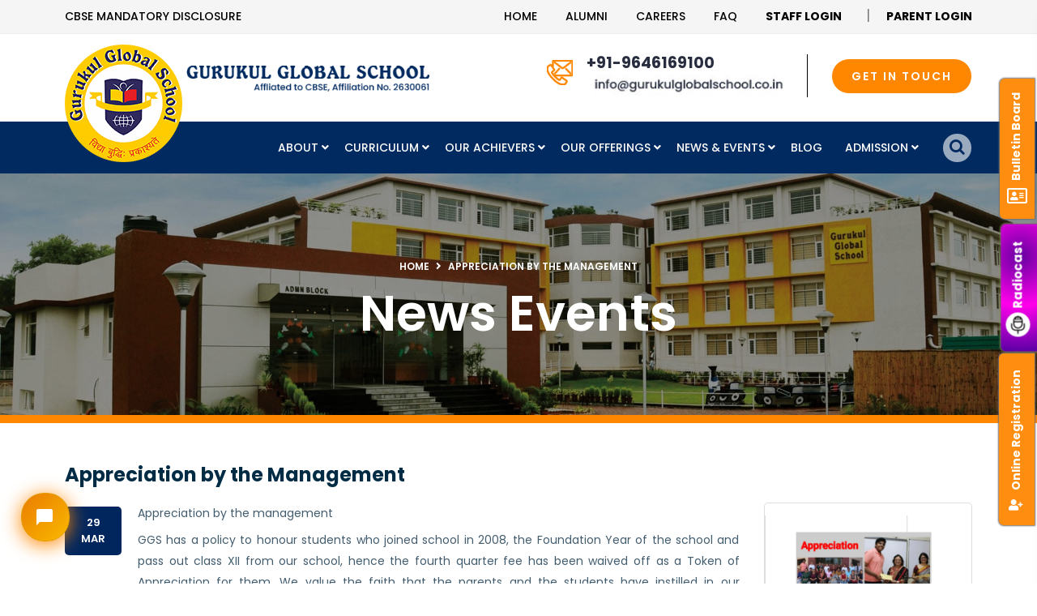

--- FILE ---
content_type: text/html; charset=UTF-8
request_url: https://www.gurukulglobal.com/appreciation-by-the-management
body_size: 10597
content:
 <!DOCTYPE HTML>
<html lang="en-US">

<head>
    <meta charset="UTF-8">
    <meta http-equiv="x-ua-compatible" content="ie=edge">
    <title></title>
    <meta name="viewport" content="width=device-width, initial-scale=1">
    <meta name="description" content="">
    <meta name="keywords" content="">
    <meta http-equiv="Content-Type" content="text/html;charset=UTF-8">

    <meta property="og:image" content="assets/frontend/images/gugukul-logo-icon.png" />
    <meta property="og:image:type" content="image/png" />

    <meta property="og:title" content="">

    <meta property="og:description" content="">


    <meta name="robots" content="index, follow, snippet">

    <meta http-equiv="Cache-Control" content="no-cache, no-store, must-revalidate" />
    <meta http-equiv="Pragma" content="no-cache" />
    <meta http-equiv="Expires" content="0" />

    <!-- <link href="https://fonts.googleapis.com/css2?family=Tiro+Devanagari+Hindi&display=swap" rel="stylesheet"> -->
    <link rel="icon" type="image/png" href="https://www.gurukulglobal.com/assets/frontend/images/favicon.png">
    <link rel="stylesheet" media="all" type="text/css" href="https://www.gurukulglobal.com/assets/frontend/css/bootstrap.min.css"
        loading="lazy" defer />
    <link rel="stylesheet" type="text/css" href="https://www.gurukulglobal.com/assets/frontend/venobox/venobox.css" defer />
    <link rel="stylesheet" media="all" type="text/css" href="https://www.gurukulglobal.com/assets/frontend/css/plugin_theme_css.css"
        loading="lazy" defer />
    <link rel="stylesheet" type="text/css" href="https://www.gurukulglobal.com/assets/frontend/css/style.css" loading="lazy" defer />
    <link rel="stylesheet" media="all" type="text/css" href="https://www.gurukulglobal.com/assets/frontend/css/mystyle.css"
        loading="lazy" defer />
    <link rel="stylesheet" type="text/css" href="https://www.gurukulglobal.com/assets/frontend/css/responsive.css" loading="lazy"
        defer />
    <link rel="stylesheet" type="text/css" href="https://www.gurukulglobal.com/assets/frontend/css/lity.min.css" loading="lazy" defer />
    <link rel="stylesheet" type="text/css" href="https://www.gurukulglobal.com/assets/frontend/css/parsley.min.css" defer />
    <link rel="stylesheet" type="text/css" href="https://www.gurukulglobal.com/assets/frontend/css/jquery-ui.css" loading="lazy" defer />
    <script src="https://www.gurukulglobal.com/assets/frontend/js/vendor/modernizr-2.8.3.min.js" loading="lazy" defer></script>
    <!-- <link href="//fonts.googleapis.com/css2?family=Poppins:wght@200;300;400;500;600;700&display=swap" rel="stylesheet">  -->
    <!-- <link rel="stylesheet" href="//cdnjs.cloudflare.com/ajax/libs/limonte-sweetalert2/10.16.3/sweetalert2.css" /> -->
    <link rel="stylesheet" href="/assets/backend/css/sweetalert2.css" loading="lazy" defer />
    <!-- <script type="text/javascript" src="//cdnjs.cloudflare.com/ajax/libs/limonte-sweetalert2/10.16.3/sweetalert2.min.js" defer></script> -->

    <!---------Chatbot css----------->
    <link rel="stylesheet" type="text/css" href="https://www.gurukulglobal.com/app/views/templates/Chatbot/css/chatbot.css"
        defer />
    <link rel="stylesheet" type="text/css"
        href="https://www.gurukulglobal.com/app/views/templates/Chatbot/css/chatbotbootstrap.min.css" defer />

    <script type="text/javascript" src="/assets/backend/js/sweetalert2.min.js" loading="lazy" defer></script>
    <script language="JavaScript" type="text/javascript">
    if (location.protocol !== 'https:') {
        location.replace(`https:${location.href.substring(location.protocol.length)}`);
    }
    </script>
    <meta name="google-site-verification" content="jGEhbtc25Yc6dqVD8dsqSgqU_710HikjepCRPFIW0Q4" />

<!-- Global site tag (gtag.js) - Google Analytics -->
<script async src="https://www.googletagmanager.com/gtag/js?id=G-YBNW0F4SQQ"></script>
<script>
  window.dataLayer = window.dataLayer || [];
  function gtag(){dataLayer.push(arguments);}
  gtag('js', new Date());

  gtag('config', 'G-YBNW0F4SQQ');
</script>
<meta name="msvalidate.01" content="AFC07CC318272AF01E48CEC7B526AFB3" />

<!-- Microsoft clarity -->
<script type="text/javascript">
    (function(c,l,a,r,i,t,y){
        c[a]=c[a]||function(){(c[a].q=c[a].q||[]).push(arguments)};
        t=l.createElement(r);t.async=1;t.src="https://www.clarity.ms/tag/"+i;
        y=l.getElementsByTagName(r)[0];y.parentNode.insertBefore(t,y);
    })(window, document, "clarity", "script", "gqek1byd6h");
</script>

    <link rel='canonical' href=https://www.gurukulglobal.com/appreciation-by-the-management>

    <script type="application/ld+json">
    {
        "@context": "https://schema.org",
        "@type": "School",
        "name": "Gurukul Global School",
        "url": "https://www.gurukulglobal.com/",
        "logo": "https://www.gurukulglobal.com/assets/frontend/images/gugukul-logo-icon.png",
        "contactPoint": [{
            "@type": "ContactPoint",
            "telephone": "+91 172 2735100",
            "contactType": "",
            "email": "info@gurukulglobalschool.co.in",
            "areaServed": "IN",
            "availableLanguage": [
                "en",
                "hi"
            ]
        }]
    }
    </script>

    <script type="application/ld+json">
    {
        "@context": "https://schema.org",
        "@type": "School",
        "name": "Gurukul Global School",
        "address": {
            "@type": "PostalAddress",
            "streetAddress": "Adjoining IT Park, Sector 13",
            "addressLocality": "Chandigarh",
            "addressRegion": "ch",
            "postalCode": "160101"
        },
        "image": "https://www.gurukulglobal.com/assets/frontend/images/gugukul-logo-icon.png",
        "email": "info@gurukulglobalschool.co.in",
        "telePhone": "1722736100",
        "url": "https://www.gurukulglobal.com/",
        "openingHours": "Mo,Tu,We,Th,Fr,Sa 08:00-16:00",
        "openingHoursSpecification": [{
            "@type": "OpeningHoursSpecification",
            "dayOfWeek": [
                "Monday",
                "Tuesday",
                "Wednesday",
                "Thursday",
                "Friday",
                "Saturday"
            ],
            "opens": "08:00",
            "closes": "16:00"
        }],
        "geo": {
            "@type": "GeoCoordinates",
            "latitude": "30.72301°",
            "longitude": "6.83523°"
        }
    }
    </script>

    <!-- <script src="https://ajax.googleapis.com/ajax/libs/jquery/3.6.1/jquery.min.js?time=1767601072" loading="lazy"></script>  -->
    <!-- <script src="/assets/backend/js/jquery.min.js1767601072"></script> -->
</head>

<body>
    <div id="ajax-preloader"></div>
    <div class="em40_header_area_main">
        <div class="gurukul-header-top">
            <div class="container">
                <div class="row">
                    <!-- TOP LEFT -->
                    <div class="col-xs-12 col-lg-4 col-md-4 col-sm-12">
                        <div class="top-address text_m_center">
                            <p> <a href="https://www.gurukulglobal.com/school-information">CBSE Mandatory Disclosure</a>
                            </p>
                        </div>
                    </div>
                    <div class="col-xs-12 col-lg-8 col-md-8 col-sm-12">
                        <div class="top-right-menu">
                            <ul class="social-icons text-right text_m_center">
                                <li><a href="https://www.gurukulglobal.com/">Home</a></li>
                                <li><a href="https://alumni.gurukulglobal.com/" target="_blank">Alumni</a></li>
                                <li><a href="https://www.gurukulglobal.com/careers">Careers</a></li>
                                <li><a href="/faqs?category=143-general-faqs">Faq</a></li>
                                <li><a href="https://csmconnect.cyberschoolmanager.com/" target="_blank"><b>Staff
                                            Login</b></a> <span> |</span></li>
                                <li><a href="https://csmstudent.cyberschoolmanager.com/" target="_blank"><b>Parent
                                            Login</b></a></li>
                            </ul>
                        </div>
                    </div>
                </div>
            </div>
        </div>
        <div class="tx_top2_relative">
            <div class="">
                <div class="gurukul_header_top_two top_cr_style3 top_crt_style  ">
                    <div class="container">
                        <div class="row">
                            <!-- CREATIVE HEADER LOGO -->
                            <div class="col-xl-6 col-lg-6 col-sm-12  col-md-5">
                                <div class="theme_cr_logo">
                                    <div class="logo">
                                        <a class="main_sticky_main_l" href="https://www.gurukulglobal.com/"
                                            title="Gurkul">
                                            <img src="https://www.gurukulglobal.com/assets/frontend/images/gugukul-logo-icon.png"
                                                alt="Gurukul image" width="100%" height="100%" defer>
                                        </a>
                                        <a class="main_sticky_main_2" href="https://www.gurukulglobal.com/"
                                            title="Gurkul">
                                            <img src="https://www.gurukulglobal.com/assets/frontend/images/gugukul-logo-name.png"
                                                width="300px" height="100%" alt="Gurkul" defer>
                                        </a>
                                    </div>
                                </div>
                            </div>
                            <div class="col-xl-6 col-lg-6 col-sm-12  col-md-7 pull-right">
                                <div class="single_header_address">
                                    <div class="em-service-icon">
                                        <img src="https://www.gurukulglobal.com/assets/frontend/images/wh-i2.png" width="100%"
                                            height="100%" alt="contact us" defer>
                                    </div>
                                    <div class="creative_header_address_text">
                                        <p><a href="tel:+91-9646169100">+91-9646169100</a>
                                            <br>
                                            <!-- <a href="mailto:info@gurukulglobalschool.co.in">info@gurukulglobalschool.co.in</a> -->
                                            <a href="mailto:info@gurukulglobalschool.co.in"><img alt="mail-img"
                                                    src="assets/uploads/mail.jpg" class="mail" width="100%"
                                                    height="100%" loading="lazy"></a>
                                        </p>
                                    </div>
                                </div>
                                <div class="get-intch">
                                    <div class="donate-btn-header"> <a class="dtbtn"
                                            href="https://www.gurukulglobal.com/contact-us">GET IN TOUCH</a>
                                    </div>
                                </div>
                            </div>

                        </div>
                    </div>
                </div>


                <div class="tx_relative_m">
                    <div class="">
                        <div class="mainmenu_width_tx ">
                            <div
                                class="gurukul-main-menu one_page hidden-xs hidden-sm witr_search_wh sb_popup witr_h_h21">
                                <div class="gurukul_nav_area scroll_fixed postfix">
                                    <div id="menu_area" class="menu-area">
                                        <div class="container">
                                            <div class="row">
                                                <a class="main_sticky_main" href="https://www.gurukulglobal.com/"
                                                    title="Gurkul">
                                                    <img src="https://www.gurukulglobal.com/assets/frontend/images/gugukul-logo-icon.png"
                                                        alt="Gurukul Global School" width="100%" height="100%" defer>
                                                </a>
                                                <div class="col-lg-1 hidden-xs blank"> </div>
                                                <nav class="col-lg-10 navbar navbar-light navbar-expand-lg mainmenu">
                                                    <button class=" col-lg-10 navbar-toggler" type="button"
                                                        data-toggle="collapse" data-target="#navbarSupportedContent"
                                                        aria-controls="navbarSupportedContent" aria-expanded="false"
                                                        aria-label="Toggle navigation">
                                                        <span class="navbar-toggler-icon"></span>
                                                    </button>
                                                    <div class="collapse navbar-collapse" id="navbarSupportedContent">
                                                        <ul class="navbar-nav mr-auto"><li class="dropdown" id="about"><a class="dropdown-toggle" href="#" id="navbarDropdown" role="button" data-toggle="dropdown" aria-haspopup="true" aria-expanded="false">About <i class="fas fa-angle-down"></i></a><ul class="dropdown-menu" aria-labelledby="navbarDropdown"><li><a href="https://www.gurukulglobal.com/about-us">About Our School</a></li><li><a href="https://www.gurukulglobal.com/vision-mission">Vision & Mission</a></li><li class="dropdown" id="our-visionaries"><a class="dropdown-toggle" href="#" id="navbarDropdown" role="button" data-toggle="dropdown" aria-haspopup="true" aria-expanded="false">Our Visionaries <i class="fas fa-angle-right"></i></a><ul class="dropdown-menu" aria-labelledby="navbarDropdown"><li><a href="https://www.gurukulglobal.com/trustees">Our Trustees</a></li><li><a href="https://www.gurukulglobal.com/committee">Managing Committee</a></li><li><a href="https://www.gurukulglobal.com/our-visionaries-principals-message">MD’s & Principal’s Message</a></li></ul></li><li class="dropdown" id="our-facilitators"><a class="dropdown-toggle" href="#" id="navbarDropdown" role="button" data-toggle="dropdown" aria-haspopup="true" aria-expanded="false">Our Facilitators <i class="fas fa-angle-right"></i></a><ul class="dropdown-menu" aria-labelledby="navbarDropdown"><li class="dropdown" id="academic-team"><a class="dropdown-toggle" href="#" id="navbarDropdown" role="button" data-toggle="dropdown" aria-haspopup="true" aria-expanded="false">Academic Team <i class="fas fa-angle-right"></i></a><ul class="dropdown-menu" aria-labelledby="navbarDropdown"><li><a href="https://www.gurukulglobal.com/academic-team-manager-operations">Vice Principal</a></li><li><a href="https://www.gurukulglobal.com/academic-team-academic-advisor">Academic Advisor</a></li><li><a href="https://www.gurukulglobal.com/academic-team-coordinators">Coordinators</a></li><li><a href="https://www.gurukulglobal.com/coordinatorsother-coordinators-other-coordinators">Other Coordinators</a></li><li><a href="https://www.gurukulglobal.com/academic-team-counsellors">Counsellors</a></li><li><a href="https://www.gurukulglobal.com/staff-photographs">Teachers</a></li></ul></li><li><a href="https://www.gurukulglobal.com/our-facilitators-admin-team">Admin Team</a></li></ul></li></ul></li><li class="dropdown" id="curriculum"><a class="dropdown-toggle" href="#" id="navbarDropdown" role="button" data-toggle="dropdown" aria-haspopup="true" aria-expanded="false">Curriculum <i class="fas fa-angle-down"></i></a><ul class="dropdown-menu" aria-labelledby="navbarDropdown"><li><a href="https://www.gurukulglobal.com/curriculum-kindergarten">Kindergarten</a></li><li><a href="https://www.gurukulglobal.com/curriculum-primary">Primary</a></li><li><a href="https://www.gurukulglobal.com/middle-level">Middle Level</a></li><li><a href="https://www.gurukulglobal.com/curriculum-secondary">Secondary</a></li><li><a href="https://www.gurukulglobal.com/curriculum-senior-secondary">Senior Secondary</a></li><li><a href="https://www.gurukulglobal.com/holidays-calendar">Holidays Calendar</a></li></ul></li><li class="dropdown" id="our-achievers"><a class="dropdown-toggle" href="#" id="navbarDropdown" role="button" data-toggle="dropdown" aria-haspopup="true" aria-expanded="false">Our Achievers <i class="fas fa-angle-down"></i></a><ul class="dropdown-menu" aria-labelledby="navbarDropdown"><li class="dropdown" id="academics"><a class="dropdown-toggle" href="#" id="navbarDropdown" role="button" data-toggle="dropdown" aria-haspopup="true" aria-expanded="false">Academics <i class="fas fa-angle-right"></i></a><ul class="dropdown-menu" aria-labelledby="navbarDropdown"><li><a href="https://www.gurukulglobal.com/our-achievers-academics">Topper's Result</a></li><li><a href="https://www.gurukulglobal.com/academic-awards">Academic Awards</a></li><li><a href="https://www.gurukulglobal.com/academic-scholarships">Academic Scholarships</a></li></ul></li><li class="dropdown" id="sports"><a class="dropdown-toggle" href="#" id="navbarDropdown" role="button" data-toggle="dropdown" aria-haspopup="true" aria-expanded="false">Sports <i class="fas fa-angle-right"></i></a><ul class="dropdown-menu" aria-labelledby="navbarDropdown"><li><a href="https://www.gurukulglobal.com/sports-awards">Sports Awards</a></li><li><a href="https://www.gurukulglobal.com/sportsphotos">Sports Achievers</a></li><li><a href="https://www.gurukulglobal.com/sports-scholarships">Sports Scholarships</a></li><li><a href="https://www.gurukulglobal.com/inter-school">Inter-School Sports Achievements</a></li></ul></li><li><a href="https://www.gurukulglobal.com/star-globalities">Star Globalities</a></li><li class="dropdown" id="co-curricular"><a class="dropdown-toggle" href="#" id="navbarDropdown" role="button" data-toggle="dropdown" aria-haspopup="true" aria-expanded="false">Co-Curricular <i class="fas fa-angle-right"></i></a><ul class="dropdown-menu" aria-labelledby="navbarDropdown"><li><a href="https://www.gurukulglobal.com/inter-school-1">Inter-School Competition</a></li><li><a href="https://www.gurukulglobal.com/co-curricular-session-2023-2024">Intra-School Competition</a></li></ul></li></ul></li><li class="dropdown" id="our-offerings"><a class="dropdown-toggle" href="#" id="navbarDropdown" role="button" data-toggle="dropdown" aria-haspopup="true" aria-expanded="false">Our Offerings <i class="fas fa-angle-down"></i></a><ul class="dropdown-menu" aria-labelledby="navbarDropdown"><li><a href="https://www.gurukulglobal.com/our-amenitie-state-of-the-art-infrastructure">Infrastructure</a></li><li><a href="https://www.gurukulglobal.com/our-amenitie-child-friendly-utilities">Child Friendly Utilitiee</a></li><li><a href="https://www.gurukulglobal.com/our-amenitie-co-scholastic-initiatives">Beyond Academics</a></li><li><a href="https://www.gurukulglobal.com/our-amenitie-global-exposure">Global Exposure</a></li><li><a href="https://www.gurukulglobal.com/itsy-bitsy-corner">Itsy Bitsy Corner</a></li><li><a href="https://www.gurukulglobal.com/radiocast">Radiocast</a></li></ul></li><li class="dropdown" id="news-events"><a class="dropdown-toggle" href="#" id="navbarDropdown" role="button" data-toggle="dropdown" aria-haspopup="true" aria-expanded="false">News & Events <i class="fas fa-angle-down"></i></a><ul class="dropdown-menu" aria-labelledby="navbarDropdown"><li><a href="https://www.gurukulglobal.com/school-activities">Class Activities</a></li><li><a href="https://www.gurukulglobal.com/school-news-events">School News & Events</a></li><li><a href="https://www.gurukulglobal.com/workshops">Workshops</a></li><li><a href="https://www.gurukulglobal.com/cbse-workshops">CBSE Workshops</a></li><li><a href="https://www.gurukulglobal.com/enrichment-arena-media-presence">Print Media Presence</a></li><li><a href="https://www.gurukulglobal.com/enrichment-arena-newsletter">Newsletter</a></li><li><a href="https://www.gurukulglobal.com/enrichment-arena-school-magazine">School Magazine</a></li></ul></li><li><a href="https://www.gurukulglobal.com/blog">Blog</a></li><li class="dropdown" id="admission"><a class="dropdown-toggle" href="#" id="navbarDropdown" role="button" data-toggle="dropdown" aria-haspopup="true" aria-expanded="false">Admission <i class="fas fa-angle-down"></i></a><ul class="dropdown-menu" aria-labelledby="navbarDropdown"><li><a href="https://gurukulglobal.cyberschoolmanager.com/transfercertificate.aspx" target="_blank">Transfer Certificate</a></li><li><a href="https://www.gurukulglobal.com/admissions-admission-process">Admission Process</a></li></ul></li></ul>                                                    </div>
                                                </nav>
                                                <div class="search_popup_button">
                                                    <div class="main-search-menu">
                                                        <div class="em-quearys-top msin-menu-search">
                                                            <div class="em-top-quearys-area">
                                                                <div class="em-header-quearys">
                                                                    <div class="em-quearys-menu"><i
                                                                            class="fa fa-search t-quearys"></i>
                                                                    </div>
                                                                </div>
                                                                <!--SEARCH FORM-->
                                                                <div class="em-quearys-inner">
                                                                    <div class="em-quearys-form">
                                                                        <form action="https://www.gurukulglobal.com/search" class="top-form-control" Method="GET" accept-charset="utf-8">
                                                                        <input type="text"
                                                                            placeholder="Type Your Keyword"
                                                                            name="string" value="">
                                                                        <button class="top-quearys-style"
                                                                            type="submit"><i
                                                                                class="fa fa-long-arrow-right"></i>
                                                                        </button>
                                                                        </form>                                                                        <div
                                                                            class="em-header-quearys-close text-center mrt10">
                                                                            <div class="em-quearys-menu"> <i
                                                                                    class="fa fa-close  t-close em-s-hidden "></i>
                                                                            </div>
                                                                        </div>
                                                                    </div>
                                                                </div>
                                                            </div>
                                                        </div>
                                                    </div>
                                                </div>
                                            </div>
                                        </div>
                                    </div>
                                </div>
                            </div>
                        </div>
                    </div>
                </div>
            </div>
        </div>
    </div>

    
		<div class="breadcumb-area" style="background-image:url(https://www.gurukulglobal.com/assets/frontend/images/default-banner.jpg);">
			<div class="container">
				<div class="row">
					<div class="col-md-12 txtc  text-center ccase">
						<div class="breadcumb-inner">
							<ul>
								<li><a href="https://www.gurukulglobal.com/">Home</a></li>
								<li><i class="fas fa-angle-right"></i></li>
								<li><a href="https://www.gurukulglobal.com/">Appreciation by the Management</a></li>
							</ul>
						</div>
						<div class="brpt">
							<h1>news events</h1>
						</div>
					</div>
				</div>
			</div>
		</div><div class="inner-wrapper blog blog_area single_blog">
	<div class="pad-t-b">
		<div class="container">
			<div class="row ">
				<div class="col-sm-12">
					<div class="single-pag-title">
						<h4 class="ra1">Appreciation by the Management</h4>	
					</div>

                   <div class="row">
					<div class="col-sm-12 col-md-8 col-lg-9 d-flex">
						<div class="gurukul-blog-meta">
							<div class="gurukul-blog-meta-left date_single">
								<span>29 Mar</span>
							</div>
						</div>
						<div class="single-page-content">
							<div class="adn ads" data-message-id="#msg-a:r822723474209155008" data-legacy-message-id="17fda53f82184aa6">
<div class="gs">
<div class="">
<div id=":195" class="ii gt">
<div id=":194" class="a3s aiL ">
<div dir="ltr">
<p><span>Appreciation by the management</span></p>
<p><span>GGS has a policy to honour students who joined school in 2008, the Foundation Year of the school and pass out class XII from our school, hence the fourth quarter fee has been waived off as a Token of Appreciation for them. We value the faith that the parents and the students have instilled in our institution and thank them for this. The following students&rsquo; Fourth Quarter Fees was waived off in the Session 2021-22.</span></p>
<p><span>Grishika (XII Commerce)</span></p>
<p><span>Aadya Sharma (XII Humanities)</span></p>
<p><span>Suhani Jaggi (XII Medical</span></p>
<p><span>Kuwar Jain (XII Non-Medical)</span></p>
<p><span>Innayat (XII Non &ndash; Medical)</span></p>
<p><span>Rudra Malik (XII Non-Medical)</span></p>
<p><span>Manvi Singh (XII Non-Medical)</span></p>
<p><span>Pradyuman Verma (XII Commerce)</span></p>
<p><span>Aryaman Mohindru (XII Non-Medical)</span></p>
<p><span>Ambud Sharma (XII Non-Medical)</span></p>
<p><span>Ananth Shenoy (XII Commerce)</span></p>
<p><span>Charvi Bansal (XII Non-Medical)</span></p>
</div>
<div class="yj6qo">&nbsp;</div>
<div class="adL">&nbsp;</div>
</div>
</div>
<div class="hi">&nbsp;</div>
</div>
</div>
<div class="ajx">&nbsp;</div>
</div>
<div class="gA gt acV">
<div class="gB xu">
<div class="ip iq">
<div id=":196">
<table class="cf wS" role="presentation">
<tbody>
<tr>
<td class="amq"><img id=":lf_4" class="ajn bofPge" src="https://lh3.googleusercontent.com/a-/[base64]s40" name=":lf" data-hovercard-id="ttincharge@gurukulglobalschool.co.in" /></td>
<td class="amr">
<div class="nr wR">
<div class="amn"><span id=":18z" class="ams bkH" tabindex="0" role="link">Reply</span><span id=":191" class="ams bkG" tabindex="0" role="link">Forward</span></div>
</div>
</td>
</tr>
</tbody>
</table>
</div>
</div>
</div>
</div>						</div>
					</div>
					<div class="col-sm-12 col-md-4 col-lg-3">
						<div class="single_page_thumb">
							<a href="https://www.gurukulglobal.com/assets/uploads/News_Events/School_News/PhotoGrid_1648703188273.jpg" data-lity><img src="https://www.gurukulglobal.com/assets/uploads/News_Events/School_News/PhotoGrid_1648703188273.jpg" title="" alt=""></a>
						</div>
					</div>
                   </div>

					<div class="single_blog single_blog_grid singles">
						<div class="gurukul-single-blog-details-inner">	
						</div>
					</div>
				</div>
			</div>
		</div>
	</div>
</div>
	<div class="pad-t-b bg-grey">
		<div class="container">
			<div class="row">
				<div class="  witr_section_title_inner">
					<div class="col-lg-12 ">
						<h3>More news events</h3>	
					</div>
					<br>
					<br>
				</div>
				<div class="witr_blog_area11 witr_blog_area16 col-md-12">
					<div class="blog_wrap row">
											<div class="witr_all_mb_30 col-md-4">
							<div class="busi_singleBlog">
								<div class="witr_sb_thumb">
									<a href="https://www.gurukulglobal.com/tedx-gurukul-global-youth">
										<img src="https://www.gurukulglobal.com/assets/uploads/News_Events/School_Events/TEDx.jpg" alt="">
									</a>
								</div>
								<div class="all_blog_color">
									<div class="witr_blog_con bs5">
										<h2><span>04 Feb</span><a href="https://www.gurukulglobal.com/tedx-gurukul-global-youth">TEDX GURUKUL GLOBAL YOUTH...</a></h2>
										<p>TEDX GURUKUL GLOBAL YOUTH Rocks with the message-Today's survivors Tommorow's Change.
&nbsp;
It's rightly said-"Great changes may not happ...</p>
										<div class="em-blog-content-area_adn ">
											<div class="learn_more_adn"> <a class="learn_btn adnbtn2" href="https://www.gurukulglobal.com/tedx-gurukul-global-youth">Read More<i class="icofont-arrow-right"></i> </a>
											</div>
										</div>
									</div>
								</div>
							</div>
						</div>
												<div class="witr_all_mb_30 col-md-4">
							<div class="busi_singleBlog">
								<div class="witr_sb_thumb">
									<a href="https://www.gurukulglobal.com/globalites-interact-with-their-alumni">
										<img src="https://www.gurukulglobal.com/assets/uploads/News_Events/School_Events/IMG_8316.JPG" alt="">
									</a>
								</div>
								<div class="all_blog_color">
									<div class="witr_blog_con bs5">
										<h2><span>16 Dec</span><a href="https://www.gurukulglobal.com/globalites-interact-with-their-alumni">Globalites interact with their Alumni...</a></h2>
										<p>It was a moment of pride when Alumni of the Gurukul Global School, Chandigarh took to the dais and&nbsp; interacted with the outgoing students of class X to XII&nb...</p>
										<div class="em-blog-content-area_adn ">
											<div class="learn_more_adn"> <a class="learn_btn adnbtn2" href="https://www.gurukulglobal.com/globalites-interact-with-their-alumni">Read More<i class="icofont-arrow-right"></i> </a>
											</div>
										</div>
									</div>
								</div>
							</div>
						</div>
												<div class="witr_all_mb_30 col-md-4">
							<div class="busi_singleBlog">
								<div class="witr_sb_thumb">
									<a href="https://www.gurukulglobal.com/back-to-school">
										<img src="https://www.gurukulglobal.com/assets/uploads/News_Events/School_News/IMG-20211014-WA0027.jpg" alt="">
									</a>
								</div>
								<div class="all_blog_color">
									<div class="witr_blog_con bs5">
										<h2><span>05 Oct</span><a href="https://www.gurukulglobal.com/back-to-school">Back To School...</a></h2>
										<p>Gurukul Global School got its colour and vibrance back as the bubbling and exuberant students from Class V &amp; VI joined back the school today after a long gap of one an...</p>
										<div class="em-blog-content-area_adn ">
											<div class="learn_more_adn"> <a class="learn_btn adnbtn2" href="https://www.gurukulglobal.com/back-to-school">Read More<i class="icofont-arrow-right"></i> </a>
											</div>
										</div>
									</div>
								</div>
							</div>
						</div>
												<div class="witr_all_mb_30 col-md-4">
							<div class="busi_singleBlog">
								<div class="witr_sb_thumb">
									<a href="https://www.gurukulglobal.com/gurukul-global-school-commemorates-van-mahotsav">
										<img src="https://www.gurukulglobal.com/assets/uploads/News_Events/School_Events/9.jpg" alt="">
									</a>
								</div>
								<div class="all_blog_color">
									<div class="witr_blog_con bs5">
										<h2><span>23 Jul</span><a href="https://www.gurukulglobal.com/gurukul-global-school-commemorates-van-mahotsav">Gurukul Global School Commemorates Van Mahots...</a></h2>
										<p>Gurukul Global School's Eco Club &lsquo;Palash&rsquo; joined a special tree-planting ceremony at Sarangpur to commemorate Van Mahotsava.
The special event was planned by NGO Yuvsatta along ...</p>
										<div class="em-blog-content-area_adn ">
											<div class="learn_more_adn"> <a class="learn_btn adnbtn2" href="https://www.gurukulglobal.com/gurukul-global-school-commemorates-van-mahotsav">Read More<i class="icofont-arrow-right"></i> </a>
											</div>
										</div>
									</div>
								</div>
							</div>
						</div>
												<div class="witr_all_mb_30 col-md-4">
							<div class="busi_singleBlog">
								<div class="witr_sb_thumb">
									<a href="https://www.gurukulglobal.com/toppers-talk">
										<img src="https://www.gurukulglobal.com/assets/uploads/News_Events/School_Activities/Toppers_Talk.jpg" alt="">
									</a>
								</div>
								<div class="all_blog_color">
									<div class="witr_blog_con bs5">
										<h2><span>03 Sep</span><a href="https://www.gurukulglobal.com/toppers-talk">Toppers' Talk...</a></h2>
										<p>Globalites Interact with the Tricity Topper and School toppers to know their Success Mantra. Gurukul Global School students of class 9 to 12 had their moment of pride when they interacted with clas...</p>
										<div class="em-blog-content-area_adn ">
											<div class="learn_more_adn"> <a class="learn_btn adnbtn2" href="https://www.gurukulglobal.com/toppers-talk">Read More<i class="icofont-arrow-right"></i> </a>
											</div>
										</div>
									</div>
								</div>
							</div>
						</div>
												<div class="witr_all_mb_30 col-md-4">
							<div class="busi_singleBlog">
								<div class="witr_sb_thumb">
									<a href="https://www.gurukulglobal.com/gurukul-global-school-unfolds-gama-a-new-interactive-venture">
										<img src="https://www.gurukulglobal.com/assets/uploads/News_Events/School_News/1_GAMA-2021(Senior).jpg" alt="">
									</a>
								</div>
								<div class="all_blog_color">
									<div class="witr_blog_con bs5">
										<h2><span>24 Jul</span><a href="https://www.gurukulglobal.com/gurukul-global-school-unfolds-gama-a-new-interactive-venture">Gurukul Global School Unfolds Gama- A New Int...</a></h2>
										<p>Five years from now AI will help us be smarter than what a Ph.D. was ten years ago - Andreu Ibanez
Artificial Intelligence will pave the way to make everyone who uses it smarter than what a...</p>
										<div class="em-blog-content-area_adn ">
											<div class="learn_more_adn"> <a class="learn_btn adnbtn2" href="https://www.gurukulglobal.com/gurukul-global-school-unfolds-gama-a-new-interactive-venture">Read More<i class="icofont-arrow-right"></i> </a>
											</div>
										</div>
									</div>
								</div>
							</div>
						</div>
												<div class="witr_all_mb_30 col-md-4">
							<div class="busi_singleBlog">
								<div class="witr_sb_thumb">
									<a href="https://www.gurukulglobal.com/globalites-shine-in-class-xii-board-exam-result">
										<img src="https://www.gurukulglobal.com/assets/uploads/News_Events/School_News/7_toppers-new.jpg" alt="">
									</a>
								</div>
								<div class="all_blog_color">
									<div class="witr_blog_con bs5">
										<h2><span>30 Jul</span><a href="https://www.gurukulglobal.com/globalites-shine-in-class-xii-board-exam-result">Globalites Shine In Class XII Board Exam Resu...</a></h2>
										<p>It was a joyous occasion for students of Gurukul Global School as Class XII Board Results were declared. Globalites made everyone proud with TRIVENI CHAUHAN topped in Humanities by securing 97.6% f...</p>
										<div class="em-blog-content-area_adn ">
											<div class="learn_more_adn"> <a class="learn_btn adnbtn2" href="https://www.gurukulglobal.com/globalites-shine-in-class-xii-board-exam-result">Read More<i class="icofont-arrow-right"></i> </a>
											</div>
										</div>
									</div>
								</div>
							</div>
						</div>
												<div class="witr_all_mb_30 col-md-4">
							<div class="busi_singleBlog">
								<div class="witr_sb_thumb">
									<a href="https://www.gurukulglobal.com/globalites-shine-in-class-x-board-exam-result">
										<img src="https://www.gurukulglobal.com/assets/uploads/News_Events/School_News/3_result-class10.jpg" alt="">
									</a>
								</div>
								<div class="all_blog_color">
									<div class="witr_blog_con bs5">
										<h2><span>03 Aug</span><a href="https://www.gurukulglobal.com/globalites-shine-in-class-x-board-exam-result">Globalites Shine In Class X Board Exam Result...</a></h2>
										<p>It was a joyous occasion for students of Gurukul Global School, Chandigarh as Class X Board Results were declared. Globalites made everyone proud with&nbsp;Arpit Kaur&nbsp;...</p>
										<div class="em-blog-content-area_adn ">
											<div class="learn_more_adn"> <a class="learn_btn adnbtn2" href="https://www.gurukulglobal.com/globalites-shine-in-class-x-board-exam-result">Read More<i class="icofont-arrow-right"></i> </a>
											</div>
										</div>
									</div>
								</div>
							</div>
						</div>
												<div class="witr_all_mb_30 col-md-4">
							<div class="busi_singleBlog">
								<div class="witr_sb_thumb">
									<a href="https://www.gurukulglobal.com/gurukul-global-school-students-crackdown-on-smoking">
										<img src="https://www.gurukulglobal.com/assets/uploads/News_Events/School_News/6_Tobacco_Day_(1).jpg" alt="">
									</a>
								</div>
								<div class="all_blog_color">
									<div class="witr_blog_con bs5">
										<h2><span>13 Jul</span><a href="https://www.gurukulglobal.com/gurukul-global-school-students-crackdown-on-smoking">Gurukul Global School Students Crackdown On S...</a></h2>
										<p>Naina Thakur and Innayat, brought laurels to the school when they participated in the Online Contest to mark the World No Tobacco Day, WNTD 2021.&nbsp;The contest was open for children between 8 to...</p>
										<div class="em-blog-content-area_adn ">
											<div class="learn_more_adn"> <a class="learn_btn adnbtn2" href="https://www.gurukulglobal.com/gurukul-global-school-students-crackdown-on-smoking">Read More<i class="icofont-arrow-right"></i> </a>
											</div>
										</div>
									</div>
								</div>
							</div>
						</div>
											</div>
				</div>
			</div>
		</div>
	</div>

    <div class="witr_brand_area">
        <div class="container-fluid">
            <div class="row">
                <div class="col-lg-8 brand-bx">
                    <div class="imagess_area wittr_car_top_left">
                        <div class="witr_car_overlay brand_imagess_active">
                                                                                    <div class="slide_items">
                                <div class="brand-bx">
                                    <img src="https://www.gurukulglobal.com/assets/uploads/Partners_Logos/brand1.png"
                                        title="Brand1"
                                        alt="Brand1" width="100%"
                                        height="100%" defer />
                                </div>
                            </div>
                                                        <div class="slide_items">
                                <div class="brand-bx">
                                    <img src="https://www.gurukulglobal.com/assets/uploads/Partners_Logos/brand2.png"
                                        title="Brand2"
                                        alt="Brand2" width="100%"
                                        height="100%" defer />
                                </div>
                            </div>
                                                        <div class="slide_items">
                                <div class="brand-bx">
                                    <img src="https://www.gurukulglobal.com/assets/uploads/Partners_Logos/NSS.png"
                                        title="NSS"
                                        alt="NSS" width="100%"
                                        height="100%" defer />
                                </div>
                            </div>
                                                        <div class="slide_items">
                                <div class="brand-bx">
                                    <img src="https://www.gurukulglobal.com/assets/uploads/Partners_Logos/atl.png"
                                        title="Atl"
                                        alt="Atl" width="100%"
                                        height="100%" defer />
                                </div>
                            </div>
                                                        <div class="slide_items">
                                <div class="brand-bx">
                                    <img src="https://www.gurukulglobal.com/assets/uploads/Partners_Logos/cbse.png"
                                        title="Cbse"
                                        alt="Cbse" width="100%"
                                        height="100%" defer />
                                </div>
                            </div>
                                                                                </div>
                    </div>
                </div>
                <div class="col-lg-4 affilations">
                    <div class="cont-bx">
                        <h3>Affiliations and Recognitions</h3>
                        <div class="readmore"><a href="https://www.gurukulglobal.com/affiliations-and-recognitions">View All</a>
                        </div>
                    </div>
                </div>
            </div>
        </div>
    </div>
    <!-- witrfm_footer_area -->
    <div class="witrfm_area">
        <div class="footer-middle">
            <div class="container-fluid">
                <div class="row">
                    <div class="col-lg-8 col-md-8 col-sm-12 left-ft">
                        <div class="row">
                            <div class="col-lg-5 col-md-12 col-sm-12">
                                <div class="widget widget_nav_menu">
                                    <h2 class="widget-title">Get in Touch</h2>
                                    <div class="menu-help-link-container">
                                        <ul>
<li><em class="fas fa-map-marker-alt"><!--fa--></em> <span class="f_c">Sector 13 <br />Chandigarh - 160101 (UT)</span></li>
<li><em class="fas fa-phone-alt"><!--fa--></em> <span class="f_c"><a href="tel:+911722735100">+91 172 2735100</a> , <a href="tel:+911722736100">+91 172 2736100</a></span></li>
<li><em class="fa fa-envelope"><!--fa--></em><span class="f_c"><a href="mailto:info@gurukulglobalschool.co.in"><img class="mail" src="/assets/uploads/mail1.png" alt="mail-img" width="200px" height="100%" /></a></span></li>
</ul>
                                        <div class="defultbtn"><a href="https://www.gurukulglobal.com/contact-us">Contact Us</a>
                                        </div>
                                    </div>
                                </div>
                            </div>
                            <div class="col-lg-4 col-md-6 col-sm-6">
                                <div class="widget widget_nav_menu">
                                    <h2 class="widget-title">Useful Links</h2>
                                    <div class="menu-help-link-container">
                                        <ul class="menu">
                                            <!-- <li><a href="https://www.gurukulglobal.com/admissions-admission-process">Admission </a></li> -->
                                            <li><a href="https://www.gurukulglobal.com/school-news-events">News & Events</a></li>
                                            <li><a href="https://www.gurukulglobal.com/sportsphotos">Sports </a></li>
                                            <li><a href="https://www.gurukulglobal.com/co-curricular-session-2023-2024">Co-Curricular</a>
                                            </li>
                                            <!-- <li><a href="">Workshops</a></li> -->
                                            <li><a href="https://www.gurukulglobal.com/careers">Careers</a></li>
                                        </ul>
                                    </div>
                                </div>
                            </div>
                            <div class="col-lg-3 col-md-6 col-sm-6">
                                <div class="widget widget_nav_menu">
                                    <h2 class="widget-title">Academics</h2>
                                    <div class="menu-help-link-container">
                                        <ul class="menu">
                                            <li><a href="https://www.gurukulglobal.com/curriculum-kindergarten">Kindergarten</a></li>
                                            <li><a href="https://www.gurukulglobal.com/curriculum-primary">Primary </a></li>
                                            <li><a href="https://www.gurukulglobal.com/middle-level">Middle School </a></li>
                                            <li><a href="https://www.gurukulglobal.com/curriculum-secondary">Secondary</a></li>
                                            <li><a href="https://www.gurukulglobal.com/curriculum-senior-secondary">Sr. Secondary</a></li>
                                            <!-- <li><a href="">Scholarships</a></li> -->
                                        </ul>
                                    </div>
                                </div>
                            </div>
                        </div>
                    </div>
                    <div class="col-lg-4 col-md-4 col-sm-12 right-ft">
                        <div class="col-sm-12 ">
                            <div class="widget widget_gurukul_description_widget ">
                                <h2 class="widget-title">About Us</h2>
                                <p>
                                    Gurukul Global School, situated amidst the green and serene environs, at the
                                    foothills of Shivaliks was founded in the year 2008. The school, affiliated to CBSE,
                                    vide Affiliation No 2630061 is catering to the educational needs of approx.1500
                                    students in the age group of 3-18 years (Class Nursery to XII). Believing in the
                                    paradigm that ‘Each Child is Unique’; the school nurtures the multi-facets of each
                                    child’s personality...
                                </p>
                                <div class="readmore"><a href="https://www.gurukulglobal.com/about-us"><i
                                            class="fas  fa-angle-right"></i>View More</a></div>
                            </div>
                        </div>
                    </div>

                </div>
            </div>
        </div>
        <div class="footer-bottom">
            <div class="container-fluid">
                <div class="row">
                    <div class="col-lg-8 col-md-8  col-sm-12 copyright-bx">
                        <div class="copy-right-text">
                            <p>Copyright &copy; 2026 Gurukul Global School. All rights reserved.</p>
                        </div>
                        <div class="cybrain_logo">
                            <a href="https://www.cybrain.co.in/" target="_blank"><img
                                    src="https://www.gurukulglobal.com/assets/frontend/images/cybrain-logo.png"
                                    alt="Cybrain Software Solutions" width="100%" height="100%" defer></a>
                        </div>
                    </div>
                    <div class="col-lg-4 col-md-4  col-sm-12 socila-icons">
                        <div class="social-icons">
                                                        <a href="https://twitter.com/gurukul_global" target="_blank"><i
                                    class="fab fa-twitter"></i></a>
                                                                                    <a href="https://www.facebook.com/gurukul.global.school.chandigarh" target="_blank"><i
                                    class="fa fa-facebook-official"></i></a>
                                                                                                                <a href="https://www.instagram.com/gurukulglobal" target="_blank"><i
                                    class="fab fa-instagram"></i></a>
                                                    </div>
                    </div>
                </div>
            </div>
        </div>
    </div>

    <!-- Startbulletin board -->

        <input type="checkbox" class="openSidebarMenu" id="openSidebarMenu">
    <label for="openSidebarMenu" class="sidebarIconToggle">
        <div class="btn-fx"><i class="fas fa-address-card"></i> Bulletin Board</div>
        <a href="https://www.gurukulglobal.com/radiocast">
            <div class="btn-fxr"><i class="ti-microphone"></i>Radiocast </div>
        </a>
        <div class="spinner diagonal part-1"></div>
        <div class="spinner horizontal"></div>
        <div class="spinner diagonal part-2"></div>
    </label>
    <div id="sidebarMenu">
        <h3>Bulletin Board</h3>
        <ul class="sidebarMenuInner">
                        <li class="section-112"><a
                    href="a-celebration-of-bonds-and-beginnings-farewell-class-xii-2025-26"><span>26 Dec</span>
                    <p>A Celebration of Bonds and Beginnings: Farewell Class XII 2025-26...<br><em>News Events</em>
                    </p>
                </a></li>
                        <li class="section-112"><a
                    href="spreading-joy-cheer-christmas-celebrations-at-gurukul-global-school"><span>24 Dec</span>
                    <p>Spreading Joy & Cheer: Christmas Celebrations at Gurukul Global School...<br><em>News Events</em>
                    </p>
                </a></li>
                        <li class="section-112"><a
                    href="gurukul-global-schools-junior-sports-day-a-celebration-of-young-talent-and-team-spirit"><span>13 Dec</span>
                    <p>Gurukul Global School's Junior Sports Day: A Celebration of Young Talent and Team Spirit!...<br><em>News Events</em>
                    </p>
                </a></li>
                        <li class="section-112"><a
                    href="honoring-the-legacy-of-field-marshal-sam-manekshaw-at-gurukul-global-school"><span>08 Dec</span>
                    <p>Honoring the Legacy of Field Marshal Sam Manekshaw at Gurukul Global School...<br><em>News Events</em>
                    </p>
                </a></li>
                        <li class="section-112"><a
                    href="well-done-gauresh"><span>04 Dec</span>
                    <p>Well Done, Gauresh!...<br><em>Special Achievers</em>
                    </p>
                </a></li>
                        <li class="section-112"><a
                    href="gurukul-global-school-hosts-thrilling-devraj-malik-memorial-basketball-tournament-2025"><span>20 Nov</span>
                    <p>Gurukul Global School Hosts Thrilling Devraj Malik Memorial Basketball Tournament 2025...<br><em>News Events</em>
                    </p>
                </a></li>
                        <li class="section-112"><a
                    href="childrens-day-magic-at-gurukul-global-school"><span>14 Nov</span>
                    <p>Children’s Day Magic at Gurukul Global School!...<br><em>News Events</em>
                    </p>
                </a></li>
                        <li class="section-112"><a
                    href="energy-enthusiasm-excellence-at-gurukul-globals-annual-sports-meet-2025"><span>12 Nov</span>
                    <p>Energy, Enthusiasm & Excellence at Gurukul Global’s Annual Sports Meet 2025!...<br><em>News Events</em>
                    </p>
                </a></li>
                        <li class="section-112"><a
                    href="vansh-nagpal-wins-macmillan-budding-traveller-award"><span>11 Nov</span>
                    <p>Vansh Nagpal Wins Macmillan Budding Traveller Award...<br><em>Special Achievers</em>
                    </p>
                </a></li>
                    </ul>
        <div class="readmore-bulletin"><a href="https://www.gurukulglobal.com/bulletin-board"><i
                    class="fas  fa-angle-right"></i>View More</a></div>
    </div>
    <a class="button btn-overlayed" href="#popup1"><i class="fas fa-user-plus"></i>Online Registration</a>
        <!-- End bulletin board -->

    <!-- <a class="button btn-overlayed" href="#popup1"><i class="fas fa-user-plus"></i>Online Registration</a> -->
    <div id="popup1" class="overlay overlayed">
        <div class="popup button-poped">
            <h5>Click To Register</h5>
            <a class="close" href="#">&times;</a>
            <a href="https://gurukulglobal.cyberschoolmanager.com/Registration/gurukulschoolpkl/registrationpage_kg.aspx"
                target="_blank" class="a11 witr_btn">Classes-NURSERY/LKG/UKG</a>
            <a href="https://gurukulglobal.cyberschoolmanager.com/Registration/gurukulschoolpkl/registrationpage.aspx"
                target="_blank" class="a11 witr_btn">Classes-I TO VI</a>
            <!--    <a href="https://gurukulglobal.cyberschoolmanager.com/Registration/gurukulschoolpkl/registrationpage.aspx"
                target="_blank" class="a12 witr_btn">Classes I-VIII</a>-->
            <!-- <a href="https://gurukulglobal.cyberschoolmanager.com/Registration/gurukulschoolpkl/registrationpage_xi_xii.aspx"
                target="_blank" class="a12 witr_btn">Class XI Humanities</a> -->
            <a href="https://www.gurukulglobal.com/admissions-admission-process" class="a13 witr_btn">Know About The
                Admission Process</a>
            <p>Registration is subjective to the availability of seats.</p>
            <!-- <p>Admission for the academic session 2025-26 is closed for all classes</p> -->
        </div>
    </div>





    <!-- Include All JS -->
    <script type="text/javascript" src="https://www.gurukulglobal.com/assets/frontend/js/vendor/jquery-3.5.1.min.js" loading="lazy"
        defer></script>
    <script type="text/javascript" src="https://www.gurukulglobal.com/assets/frontend/js/bootstrap.min.js" defer></script>
    <script type="text/javascript" src="https://www.gurukulglobal.com/assets/frontend/js/isotope.pkgd.min.js" defer></script>
    <script type="text/javascript" src="https://www.gurukulglobal.com/assets/frontend/js/owl.carousel.min.js" defer></script>
    <script type="text/javascript" src="https://www.gurukulglobal.com/assets/frontend/js/jquery.nivo.slider.pack.js" defer></script>
    <script type="text/javascript" src="https://www.gurukulglobal.com/assets/frontend/js/slick.min.js" defer></script>
    <script type="text/javascript" src="https://www.gurukulglobal.com/assets/frontend/js/imagesloaded.pkgd.min.js" defer></script>
    <script type="text/javascript" src="https://www.gurukulglobal.com/assets/frontend/venobox/venobox.min.js" defer></script>
    <script type="text/javascript" src="https://www.gurukulglobal.com/assets/frontend/js/jquery.appear.js" defer></script>
    <script type="text/javascript" src="https://www.gurukulglobal.com/assets/frontend/js/jquery.knob.js" defer></script>
    <script type="text/javascript" src="https://www.gurukulglobal.com/assets/frontend/js/BeerSlider.js" loading="lazy" defer></script>
    <script type="text/javascript" src="https://www.gurukulglobal.com/assets/frontend/js/theme-pluginjs.js" loading="lazy" defer>
    </script>
    <script type="text/javascript" src="https://www.gurukulglobal.com/assets/frontend/js/jquery.meanmenu.js" defer></script>
    <script type="text/javascript" src="https://www.gurukulglobal.com/assets/frontend/js/ajax-mail.js" defer></script>
    <script type="text/javascript" src="https://www.gurukulglobal.com/assets/frontend/js/theme.js" loading="lazy" defer></script>
    <script type="text/javascript" src="https://www.gurukulglobal.com/assets/frontend/js/lity.min.js" defer></script>
    <script type="text/javascript" src="https://www.gurukulglobal.com/assets/frontend/js/parsley.min.js" defer></script>
    <script type="text/javascript" src="https://www.gurukulglobal.com/assets/frontend/js/jquery-ui.js" loading="lazy" defer></script>
    <script type="text/javascript" src="https://www.gurukulglobal.com/assets/frontend/js/helper-function.min.js" defer></script>
    <script type="text/javascript" src="https://www.gurukulglobal.com/assets/frontend/js/lazyload.js" defer></script>


    <!---------Chatbot js----------->
    <script type="text/javascript" src="https://www.gurukulglobal.com/app/views/templates/Chatbot/js/index.js"></script>


    <script>
    window.onload = function() {
        setTimeout(function() {
            document.getElementById("popupOverlay").style.display = "block";
        }, 2000);
    }

    function closePopup() {
        document.getElementById("popupOverlay").style.display = "none";
    }
    </script>

    <!-- <script type="text/javascript">
        jQuery('.slick-carousel').slick({
            infinite: true,
            slidesToShow: 3, // Shows a three slides at a time
            slidesToScroll: 1, // When you click an arrow, it scrolls 1 slide at a time
            arrows: true, // Adds arrows to sides of slider
            dots: true // Adds the dots on the bottom
        });
    </script> -->
    <!-- 	<script>call
        $(document).ready(function() {
            $('.read_more_btn').click(function() {
                $('.timeline_view_about li:hidden').slice(0, 6).fadeIn(3000);
                if ($('.timeline_view_about li').length == $('.timeline_view_about li:visible').length) {
                    $('.read_more_btn ').fadeOut(1500);
                }
            });
        });
    </script> -->
</body>

</html>

--- FILE ---
content_type: text/html; charset=UTF-8
request_url: https://www.gurukulglobal.com/app/views/templates/Chatbot/css/chatbotbootstrap.min.css
body_size: 6746
content:
<!DOCTYPE HTML>
<html lang="en-US">

<head>
    <meta charset="UTF-8">
    <meta http-equiv="x-ua-compatible" content="ie=edge">
    <title>Top 10 Best Schools in Chandigarh Tricity - Gurukul Global School</title>
    <meta name="viewport" content="width=device-width, initial-scale=1">
    <meta name="description" content="Looking for the top 10 schools in Chandigarh Tricity? Gurukul Global School Chandigarh is the best school targeting academic excellence and overall development.">
    <meta name="keywords" content="gurukul global chandigarh, top 10 best schools in chandigarh, top 10 schools in chandigarh, top 10 schools in chandigarh tricity">
    <meta http-equiv="Content-Type" content="text/html;charset=UTF-8">

    <meta property="og:image" content="assets/frontend/images/gugukul-logo-icon.png" />
    <meta property="og:image:type" content="image/png" />

    <meta property="og:title" content="Top 10 Best Schools in Chandigarh Tricity - Gurukul Global School">

    <meta property="og:description" content="Looking for the top 10 schools in Chandigarh Tricity? Gurukul Global School Chandigarh is the best school targeting academic excellence and overall development.">


    <meta name="robots" content="index, follow, snippet">

    <meta http-equiv="Cache-Control" content="no-cache, no-store, must-revalidate" />
    <meta http-equiv="Pragma" content="no-cache" />
    <meta http-equiv="Expires" content="0" />

    <!-- <link href="https://fonts.googleapis.com/css2?family=Tiro+Devanagari+Hindi&display=swap" rel="stylesheet"> -->
    <link rel="icon" type="image/png" href="https://www.gurukulglobal.com/assets/frontend/images/favicon.png">
    <link rel="stylesheet" media="all" type="text/css" href="https://www.gurukulglobal.com/assets/frontend/css/bootstrap.min.css"
        loading="lazy" defer />
    <link rel="stylesheet" type="text/css" href="https://www.gurukulglobal.com/assets/frontend/venobox/venobox.css" defer />
    <link rel="stylesheet" media="all" type="text/css" href="https://www.gurukulglobal.com/assets/frontend/css/plugin_theme_css.css"
        loading="lazy" defer />
    <link rel="stylesheet" type="text/css" href="https://www.gurukulglobal.com/assets/frontend/css/style.css" loading="lazy" defer />
    <link rel="stylesheet" media="all" type="text/css" href="https://www.gurukulglobal.com/assets/frontend/css/mystyle.css"
        loading="lazy" defer />
    <link rel="stylesheet" type="text/css" href="https://www.gurukulglobal.com/assets/frontend/css/responsive.css" loading="lazy"
        defer />
    <link rel="stylesheet" type="text/css" href="https://www.gurukulglobal.com/assets/frontend/css/lity.min.css" loading="lazy" defer />
    <link rel="stylesheet" type="text/css" href="https://www.gurukulglobal.com/assets/frontend/css/parsley.min.css" defer />
    <link rel="stylesheet" type="text/css" href="https://www.gurukulglobal.com/assets/frontend/css/jquery-ui.css" loading="lazy" defer />
    <script src="https://www.gurukulglobal.com/assets/frontend/js/vendor/modernizr-2.8.3.min.js" loading="lazy" defer></script>
    <!-- <link href="//fonts.googleapis.com/css2?family=Poppins:wght@200;300;400;500;600;700&display=swap" rel="stylesheet">  -->
    <!-- <link rel="stylesheet" href="//cdnjs.cloudflare.com/ajax/libs/limonte-sweetalert2/10.16.3/sweetalert2.css" /> -->
    <link rel="stylesheet" href="/assets/backend/css/sweetalert2.css" loading="lazy" defer />
    <!-- <script type="text/javascript" src="//cdnjs.cloudflare.com/ajax/libs/limonte-sweetalert2/10.16.3/sweetalert2.min.js" defer></script> -->

    <!---------Chatbot css----------->
    <link rel="stylesheet" type="text/css" href="https://www.gurukulglobal.com/app/views/templates/Chatbot/css/chatbot.css"
        defer />
    <link rel="stylesheet" type="text/css"
        href="https://www.gurukulglobal.com/app/views/templates/Chatbot/css/chatbotbootstrap.min.css" defer />

    <script type="text/javascript" src="/assets/backend/js/sweetalert2.min.js" loading="lazy" defer></script>
    <script language="JavaScript" type="text/javascript">
    if (location.protocol !== 'https:') {
        location.replace(`https:${location.href.substring(location.protocol.length)}`);
    }
    </script>
    <meta name="google-site-verification" content="jGEhbtc25Yc6dqVD8dsqSgqU_710HikjepCRPFIW0Q4" />

<!-- Global site tag (gtag.js) - Google Analytics -->
<script async src="https://www.googletagmanager.com/gtag/js?id=G-YBNW0F4SQQ"></script>
<script>
  window.dataLayer = window.dataLayer || [];
  function gtag(){dataLayer.push(arguments);}
  gtag('js', new Date());

  gtag('config', 'G-YBNW0F4SQQ');
</script>
<meta name="msvalidate.01" content="AFC07CC318272AF01E48CEC7B526AFB3" />

<!-- Microsoft clarity -->
<script type="text/javascript">
    (function(c,l,a,r,i,t,y){
        c[a]=c[a]||function(){(c[a].q=c[a].q||[]).push(arguments)};
        t=l.createElement(r);t.async=1;t.src="https://www.clarity.ms/tag/"+i;
        y=l.getElementsByTagName(r)[0];y.parentNode.insertBefore(t,y);
    })(window, document, "clarity", "script", "gqek1byd6h");
</script>

    <link rel='canonical' href=https://www.gurukulglobal.com/app/views/templates/Chatbot/css/chatbotbootstrap.min.css>

    <script type="application/ld+json">
    {
        "@context": "https://schema.org",
        "@type": "School",
        "name": "Gurukul Global School",
        "url": "https://www.gurukulglobal.com/",
        "logo": "https://www.gurukulglobal.com/assets/frontend/images/gugukul-logo-icon.png",
        "contactPoint": [{
            "@type": "ContactPoint",
            "telephone": "+91 172 2735100",
            "contactType": "",
            "email": "info@gurukulglobalschool.co.in",
            "areaServed": "IN",
            "availableLanguage": [
                "en",
                "hi"
            ]
        }]
    }
    </script>

    <script type="application/ld+json">
    {
        "@context": "https://schema.org",
        "@type": "School",
        "name": "Gurukul Global School",
        "address": {
            "@type": "PostalAddress",
            "streetAddress": "Adjoining IT Park, Sector 13",
            "addressLocality": "Chandigarh",
            "addressRegion": "ch",
            "postalCode": "160101"
        },
        "image": "https://www.gurukulglobal.com/assets/frontend/images/gugukul-logo-icon.png",
        "email": "info@gurukulglobalschool.co.in",
        "telePhone": "1722736100",
        "url": "https://www.gurukulglobal.com/",
        "openingHours": "Mo,Tu,We,Th,Fr,Sa 08:00-16:00",
        "openingHoursSpecification": [{
            "@type": "OpeningHoursSpecification",
            "dayOfWeek": [
                "Monday",
                "Tuesday",
                "Wednesday",
                "Thursday",
                "Friday",
                "Saturday"
            ],
            "opens": "08:00",
            "closes": "16:00"
        }],
        "geo": {
            "@type": "GeoCoordinates",
            "latitude": "30.72301°",
            "longitude": "6.83523°"
        }
    }
    </script>

    <!-- <script src="https://ajax.googleapis.com/ajax/libs/jquery/3.6.1/jquery.min.js?time=1767601075" loading="lazy"></script>  -->
    <!-- <script src="/assets/backend/js/jquery.min.js1767601075"></script> -->
</head>

<body>
    <div id="ajax-preloader"></div>
    <div class="em40_header_area_main">
        <div class="gurukul-header-top">
            <div class="container">
                <div class="row">
                    <!-- TOP LEFT -->
                    <div class="col-xs-12 col-lg-4 col-md-4 col-sm-12">
                        <div class="top-address text_m_center">
                            <p> <a href="https://www.gurukulglobal.com/school-information">CBSE Mandatory Disclosure</a>
                            </p>
                        </div>
                    </div>
                    <div class="col-xs-12 col-lg-8 col-md-8 col-sm-12">
                        <div class="top-right-menu">
                            <ul class="social-icons text-right text_m_center">
                                <li><a href="https://www.gurukulglobal.com/">Home</a></li>
                                <li><a href="https://alumni.gurukulglobal.com/" target="_blank">Alumni</a></li>
                                <li><a href="https://www.gurukulglobal.com/careers">Careers</a></li>
                                <li><a href="/faqs?category=143-general-faqs">Faq</a></li>
                                <li><a href="https://csmconnect.cyberschoolmanager.com/" target="_blank"><b>Staff
                                            Login</b></a> <span> |</span></li>
                                <li><a href="https://csmstudent.cyberschoolmanager.com/" target="_blank"><b>Parent
                                            Login</b></a></li>
                            </ul>
                        </div>
                    </div>
                </div>
            </div>
        </div>
        <div class="tx_top2_relative">
            <div class="">
                <div class="gurukul_header_top_two top_cr_style3 top_crt_style  ">
                    <div class="container">
                        <div class="row">
                            <!-- CREATIVE HEADER LOGO -->
                            <div class="col-xl-6 col-lg-6 col-sm-12  col-md-5">
                                <div class="theme_cr_logo">
                                    <div class="logo">
                                        <a class="main_sticky_main_l" href="https://www.gurukulglobal.com/"
                                            title="Gurkul">
                                            <img src="https://www.gurukulglobal.com/assets/frontend/images/gugukul-logo-icon.png"
                                                alt="Gurukul image" width="100%" height="100%" defer>
                                        </a>
                                        <a class="main_sticky_main_2" href="https://www.gurukulglobal.com/"
                                            title="Gurkul">
                                            <img src="https://www.gurukulglobal.com/assets/frontend/images/gugukul-logo-name.png"
                                                width="300px" height="100%" alt="Gurkul" defer>
                                        </a>
                                    </div>
                                </div>
                            </div>
                            <div class="col-xl-6 col-lg-6 col-sm-12  col-md-7 pull-right">
                                <div class="single_header_address">
                                    <div class="em-service-icon">
                                        <img src="https://www.gurukulglobal.com/assets/frontend/images/wh-i2.png" width="100%"
                                            height="100%" alt="contact us" defer>
                                    </div>
                                    <div class="creative_header_address_text">
                                        <p><a href="tel:+91-9646169100">+91-9646169100</a>
                                            <br>
                                            <!-- <a href="mailto:info@gurukulglobalschool.co.in">info@gurukulglobalschool.co.in</a> -->
                                            <a href="mailto:info@gurukulglobalschool.co.in"><img alt="mail-img"
                                                    src="assets/uploads/mail.jpg" class="mail" width="100%"
                                                    height="100%" loading="lazy"></a>
                                        </p>
                                    </div>
                                </div>
                                <div class="get-intch">
                                    <div class="donate-btn-header"> <a class="dtbtn"
                                            href="https://www.gurukulglobal.com/contact-us">GET IN TOUCH</a>
                                    </div>
                                </div>
                            </div>

                        </div>
                    </div>
                </div>


                <div class="tx_relative_m">
                    <div class="">
                        <div class="mainmenu_width_tx ">
                            <div
                                class="gurukul-main-menu one_page hidden-xs hidden-sm witr_search_wh sb_popup witr_h_h21">
                                <div class="gurukul_nav_area scroll_fixed postfix">
                                    <div id="menu_area" class="menu-area">
                                        <div class="container">
                                            <div class="row">
                                                <a class="main_sticky_main" href="https://www.gurukulglobal.com/"
                                                    title="Gurkul">
                                                    <img src="https://www.gurukulglobal.com/assets/frontend/images/gugukul-logo-icon.png"
                                                        alt="Gurukul Global School" width="100%" height="100%" defer>
                                                </a>
                                                <div class="col-lg-1 hidden-xs blank"> </div>
                                                <nav class="col-lg-10 navbar navbar-light navbar-expand-lg mainmenu">
                                                    <button class=" col-lg-10 navbar-toggler" type="button"
                                                        data-toggle="collapse" data-target="#navbarSupportedContent"
                                                        aria-controls="navbarSupportedContent" aria-expanded="false"
                                                        aria-label="Toggle navigation">
                                                        <span class="navbar-toggler-icon"></span>
                                                    </button>
                                                    <div class="collapse navbar-collapse" id="navbarSupportedContent">
                                                        <ul class="navbar-nav mr-auto"><li class="dropdown" id="about"><a class="dropdown-toggle" href="#" id="navbarDropdown" role="button" data-toggle="dropdown" aria-haspopup="true" aria-expanded="false">About <i class="fas fa-angle-down"></i></a><ul class="dropdown-menu" aria-labelledby="navbarDropdown"><li><a href="https://www.gurukulglobal.com/about-us">About Our School</a></li><li><a href="https://www.gurukulglobal.com/vision-mission">Vision & Mission</a></li><li class="dropdown" id="our-visionaries"><a class="dropdown-toggle" href="#" id="navbarDropdown" role="button" data-toggle="dropdown" aria-haspopup="true" aria-expanded="false">Our Visionaries <i class="fas fa-angle-right"></i></a><ul class="dropdown-menu" aria-labelledby="navbarDropdown"><li><a href="https://www.gurukulglobal.com/trustees">Our Trustees</a></li><li><a href="https://www.gurukulglobal.com/committee">Managing Committee</a></li><li><a href="https://www.gurukulglobal.com/our-visionaries-principals-message">MD’s & Principal’s Message</a></li></ul></li><li class="dropdown" id="our-facilitators"><a class="dropdown-toggle" href="#" id="navbarDropdown" role="button" data-toggle="dropdown" aria-haspopup="true" aria-expanded="false">Our Facilitators <i class="fas fa-angle-right"></i></a><ul class="dropdown-menu" aria-labelledby="navbarDropdown"><li class="dropdown" id="academic-team"><a class="dropdown-toggle" href="#" id="navbarDropdown" role="button" data-toggle="dropdown" aria-haspopup="true" aria-expanded="false">Academic Team <i class="fas fa-angle-right"></i></a><ul class="dropdown-menu" aria-labelledby="navbarDropdown"><li><a href="https://www.gurukulglobal.com/academic-team-manager-operations">Vice Principal</a></li><li><a href="https://www.gurukulglobal.com/academic-team-academic-advisor">Academic Advisor</a></li><li><a href="https://www.gurukulglobal.com/academic-team-coordinators">Coordinators</a></li><li><a href="https://www.gurukulglobal.com/coordinatorsother-coordinators-other-coordinators">Other Coordinators</a></li><li><a href="https://www.gurukulglobal.com/academic-team-counsellors">Counsellors</a></li><li><a href="https://www.gurukulglobal.com/staff-photographs">Teachers</a></li></ul></li><li><a href="https://www.gurukulglobal.com/our-facilitators-admin-team">Admin Team</a></li></ul></li></ul></li><li class="dropdown" id="curriculum"><a class="dropdown-toggle" href="#" id="navbarDropdown" role="button" data-toggle="dropdown" aria-haspopup="true" aria-expanded="false">Curriculum <i class="fas fa-angle-down"></i></a><ul class="dropdown-menu" aria-labelledby="navbarDropdown"><li><a href="https://www.gurukulglobal.com/curriculum-kindergarten">Kindergarten</a></li><li><a href="https://www.gurukulglobal.com/curriculum-primary">Primary</a></li><li><a href="https://www.gurukulglobal.com/middle-level">Middle Level</a></li><li><a href="https://www.gurukulglobal.com/curriculum-secondary">Secondary</a></li><li><a href="https://www.gurukulglobal.com/curriculum-senior-secondary">Senior Secondary</a></li><li><a href="https://www.gurukulglobal.com/holidays-calendar">Holidays Calendar</a></li></ul></li><li class="dropdown" id="our-achievers"><a class="dropdown-toggle" href="#" id="navbarDropdown" role="button" data-toggle="dropdown" aria-haspopup="true" aria-expanded="false">Our Achievers <i class="fas fa-angle-down"></i></a><ul class="dropdown-menu" aria-labelledby="navbarDropdown"><li class="dropdown" id="academics"><a class="dropdown-toggle" href="#" id="navbarDropdown" role="button" data-toggle="dropdown" aria-haspopup="true" aria-expanded="false">Academics <i class="fas fa-angle-right"></i></a><ul class="dropdown-menu" aria-labelledby="navbarDropdown"><li><a href="https://www.gurukulglobal.com/our-achievers-academics">Topper's Result</a></li><li><a href="https://www.gurukulglobal.com/academic-awards">Academic Awards</a></li><li><a href="https://www.gurukulglobal.com/academic-scholarships">Academic Scholarships</a></li></ul></li><li class="dropdown" id="sports"><a class="dropdown-toggle" href="#" id="navbarDropdown" role="button" data-toggle="dropdown" aria-haspopup="true" aria-expanded="false">Sports <i class="fas fa-angle-right"></i></a><ul class="dropdown-menu" aria-labelledby="navbarDropdown"><li><a href="https://www.gurukulglobal.com/sports-awards">Sports Awards</a></li><li><a href="https://www.gurukulglobal.com/sportsphotos">Sports Achievers</a></li><li><a href="https://www.gurukulglobal.com/sports-scholarships">Sports Scholarships</a></li><li><a href="https://www.gurukulglobal.com/inter-school">Inter-School Sports Achievements</a></li></ul></li><li><a href="https://www.gurukulglobal.com/star-globalities">Star Globalities</a></li><li class="dropdown" id="co-curricular"><a class="dropdown-toggle" href="#" id="navbarDropdown" role="button" data-toggle="dropdown" aria-haspopup="true" aria-expanded="false">Co-Curricular <i class="fas fa-angle-right"></i></a><ul class="dropdown-menu" aria-labelledby="navbarDropdown"><li><a href="https://www.gurukulglobal.com/inter-school-1">Inter-School Competition</a></li><li><a href="https://www.gurukulglobal.com/co-curricular-session-2023-2024">Intra-School Competition</a></li></ul></li></ul></li><li class="dropdown" id="our-offerings"><a class="dropdown-toggle" href="#" id="navbarDropdown" role="button" data-toggle="dropdown" aria-haspopup="true" aria-expanded="false">Our Offerings <i class="fas fa-angle-down"></i></a><ul class="dropdown-menu" aria-labelledby="navbarDropdown"><li><a href="https://www.gurukulglobal.com/our-amenitie-state-of-the-art-infrastructure">Infrastructure</a></li><li><a href="https://www.gurukulglobal.com/our-amenitie-child-friendly-utilities">Child Friendly Utilitiee</a></li><li><a href="https://www.gurukulglobal.com/our-amenitie-co-scholastic-initiatives">Beyond Academics</a></li><li><a href="https://www.gurukulglobal.com/our-amenitie-global-exposure">Global Exposure</a></li><li><a href="https://www.gurukulglobal.com/itsy-bitsy-corner">Itsy Bitsy Corner</a></li><li><a href="https://www.gurukulglobal.com/radiocast">Radiocast</a></li></ul></li><li class="dropdown" id="news-events"><a class="dropdown-toggle" href="#" id="navbarDropdown" role="button" data-toggle="dropdown" aria-haspopup="true" aria-expanded="false">News & Events <i class="fas fa-angle-down"></i></a><ul class="dropdown-menu" aria-labelledby="navbarDropdown"><li><a href="https://www.gurukulglobal.com/school-activities">Class Activities</a></li><li><a href="https://www.gurukulglobal.com/school-news-events">School News & Events</a></li><li><a href="https://www.gurukulglobal.com/workshops">Workshops</a></li><li><a href="https://www.gurukulglobal.com/cbse-workshops">CBSE Workshops</a></li><li><a href="https://www.gurukulglobal.com/enrichment-arena-media-presence">Print Media Presence</a></li><li><a href="https://www.gurukulglobal.com/enrichment-arena-newsletter">Newsletter</a></li><li><a href="https://www.gurukulglobal.com/enrichment-arena-school-magazine">School Magazine</a></li></ul></li><li><a href="https://www.gurukulglobal.com/blog">Blog</a></li><li class="dropdown" id="admission"><a class="dropdown-toggle" href="#" id="navbarDropdown" role="button" data-toggle="dropdown" aria-haspopup="true" aria-expanded="false">Admission <i class="fas fa-angle-down"></i></a><ul class="dropdown-menu" aria-labelledby="navbarDropdown"><li><a href="https://gurukulglobal.cyberschoolmanager.com/transfercertificate.aspx" target="_blank">Transfer Certificate</a></li><li><a href="https://www.gurukulglobal.com/admissions-admission-process">Admission Process</a></li></ul></li></ul>                                                    </div>
                                                </nav>
                                                <div class="search_popup_button">
                                                    <div class="main-search-menu">
                                                        <div class="em-quearys-top msin-menu-search">
                                                            <div class="em-top-quearys-area">
                                                                <div class="em-header-quearys">
                                                                    <div class="em-quearys-menu"><i
                                                                            class="fa fa-search t-quearys"></i>
                                                                    </div>
                                                                </div>
                                                                <!--SEARCH FORM-->
                                                                <div class="em-quearys-inner">
                                                                    <div class="em-quearys-form">
                                                                        <form action="https://www.gurukulglobal.com/search" class="top-form-control" Method="GET" accept-charset="utf-8">
                                                                        <input type="text"
                                                                            placeholder="Type Your Keyword"
                                                                            name="string" value="">
                                                                        <button class="top-quearys-style"
                                                                            type="submit"><i
                                                                                class="fa fa-long-arrow-right"></i>
                                                                        </button>
                                                                        </form>                                                                        <div
                                                                            class="em-header-quearys-close text-center mrt10">
                                                                            <div class="em-quearys-menu"> <i
                                                                                    class="fa fa-close  t-close em-s-hidden "></i>
                                                                            </div>
                                                                        </div>
                                                                    </div>
                                                                </div>
                                                            </div>
                                                        </div>
                                                    </div>
                                                </div>
                                            </div>
                                        </div>
                                    </div>
                                </div>
                            </div>
                        </div>
                    </div>
                </div>
            </div>
        </div>
    </div>

    <div class="inner-wrapper">
	<div class="pad-t-b">
		<div class="container">
			<div class="row align-items-center">
				<div class="col-md-6">
					<div class="error_page">
						<h1>404</h1>
						<h3>Opps! page not found</h3>
						<p>Sorry, the page you're looking for dosen't exist.</p>
						<a href="https://www.gurukulglobal.com/">Return Home</a>
					</div>
				</div>
				<div class="col-md-6">
					<div class="error_img">
						<img src="https://www.gurukulglobal.com/assets/frontend//images/blog-3.jpg" alt="">
					</div>
				</div>
			</div>
		</div>
	</div>
</div>
    <div class="witr_brand_area">
        <div class="container-fluid">
            <div class="row">
                <div class="col-lg-8 brand-bx">
                    <div class="imagess_area wittr_car_top_left">
                        <div class="witr_car_overlay brand_imagess_active">
                                                                                    <div class="slide_items">
                                <div class="brand-bx">
                                    <img src="https://www.gurukulglobal.com/assets/uploads/Partners_Logos/brand1.png"
                                        title="Brand1"
                                        alt="Brand1" width="100%"
                                        height="100%" defer />
                                </div>
                            </div>
                                                        <div class="slide_items">
                                <div class="brand-bx">
                                    <img src="https://www.gurukulglobal.com/assets/uploads/Partners_Logos/brand2.png"
                                        title="Brand2"
                                        alt="Brand2" width="100%"
                                        height="100%" defer />
                                </div>
                            </div>
                                                        <div class="slide_items">
                                <div class="brand-bx">
                                    <img src="https://www.gurukulglobal.com/assets/uploads/Partners_Logos/NSS.png"
                                        title="NSS"
                                        alt="NSS" width="100%"
                                        height="100%" defer />
                                </div>
                            </div>
                                                        <div class="slide_items">
                                <div class="brand-bx">
                                    <img src="https://www.gurukulglobal.com/assets/uploads/Partners_Logos/atl.png"
                                        title="Atl"
                                        alt="Atl" width="100%"
                                        height="100%" defer />
                                </div>
                            </div>
                                                        <div class="slide_items">
                                <div class="brand-bx">
                                    <img src="https://www.gurukulglobal.com/assets/uploads/Partners_Logos/cbse.png"
                                        title="Cbse"
                                        alt="Cbse" width="100%"
                                        height="100%" defer />
                                </div>
                            </div>
                                                                                </div>
                    </div>
                </div>
                <div class="col-lg-4 affilations">
                    <div class="cont-bx">
                        <h3>Affiliations and Recognitions</h3>
                        <div class="readmore"><a href="https://www.gurukulglobal.com/affiliations-and-recognitions">View All</a>
                        </div>
                    </div>
                </div>
            </div>
        </div>
    </div>
    <!-- witrfm_footer_area -->
    <div class="witrfm_area">
        <div class="footer-middle">
            <div class="container-fluid">
                <div class="row">
                    <div class="col-lg-8 col-md-8 col-sm-12 left-ft">
                        <div class="row">
                            <div class="col-lg-5 col-md-12 col-sm-12">
                                <div class="widget widget_nav_menu">
                                    <h2 class="widget-title">Get in Touch</h2>
                                    <div class="menu-help-link-container">
                                        <ul>
<li><em class="fas fa-map-marker-alt"><!--fa--></em> <span class="f_c">Sector 13 <br />Chandigarh - 160101 (UT)</span></li>
<li><em class="fas fa-phone-alt"><!--fa--></em> <span class="f_c"><a href="tel:+911722735100">+91 172 2735100</a> , <a href="tel:+911722736100">+91 172 2736100</a></span></li>
<li><em class="fa fa-envelope"><!--fa--></em><span class="f_c"><a href="mailto:info@gurukulglobalschool.co.in"><img class="mail" src="/assets/uploads/mail1.png" alt="mail-img" width="200px" height="100%" /></a></span></li>
</ul>
                                        <div class="defultbtn"><a href="https://www.gurukulglobal.com/contact-us">Contact Us</a>
                                        </div>
                                    </div>
                                </div>
                            </div>
                            <div class="col-lg-4 col-md-6 col-sm-6">
                                <div class="widget widget_nav_menu">
                                    <h2 class="widget-title">Useful Links</h2>
                                    <div class="menu-help-link-container">
                                        <ul class="menu">
                                            <!-- <li><a href="https://www.gurukulglobal.com/admissions-admission-process">Admission </a></li> -->
                                            <li><a href="https://www.gurukulglobal.com/school-news-events">News & Events</a></li>
                                            <li><a href="https://www.gurukulglobal.com/sportsphotos">Sports </a></li>
                                            <li><a href="https://www.gurukulglobal.com/co-curricular-session-2023-2024">Co-Curricular</a>
                                            </li>
                                            <!-- <li><a href="">Workshops</a></li> -->
                                            <li><a href="https://www.gurukulglobal.com/careers">Careers</a></li>
                                        </ul>
                                    </div>
                                </div>
                            </div>
                            <div class="col-lg-3 col-md-6 col-sm-6">
                                <div class="widget widget_nav_menu">
                                    <h2 class="widget-title">Academics</h2>
                                    <div class="menu-help-link-container">
                                        <ul class="menu">
                                            <li><a href="https://www.gurukulglobal.com/curriculum-kindergarten">Kindergarten</a></li>
                                            <li><a href="https://www.gurukulglobal.com/curriculum-primary">Primary </a></li>
                                            <li><a href="https://www.gurukulglobal.com/middle-level">Middle School </a></li>
                                            <li><a href="https://www.gurukulglobal.com/curriculum-secondary">Secondary</a></li>
                                            <li><a href="https://www.gurukulglobal.com/curriculum-senior-secondary">Sr. Secondary</a></li>
                                            <!-- <li><a href="">Scholarships</a></li> -->
                                        </ul>
                                    </div>
                                </div>
                            </div>
                        </div>
                    </div>
                    <div class="col-lg-4 col-md-4 col-sm-12 right-ft">
                        <div class="col-sm-12 ">
                            <div class="widget widget_gurukul_description_widget ">
                                <h2 class="widget-title">About Us</h2>
                                <p>
                                    Gurukul Global School, situated amidst the green and serene environs, at the
                                    foothills of Shivaliks was founded in the year 2008. The school, affiliated to CBSE,
                                    vide Affiliation No 2630061 is catering to the educational needs of approx.1500
                                    students in the age group of 3-18 years (Class Nursery to XII). Believing in the
                                    paradigm that ‘Each Child is Unique’; the school nurtures the multi-facets of each
                                    child’s personality...
                                </p>
                                <div class="readmore"><a href="https://www.gurukulglobal.com/about-us"><i
                                            class="fas  fa-angle-right"></i>View More</a></div>
                            </div>
                        </div>
                    </div>

                </div>
            </div>
        </div>
        <div class="footer-bottom">
            <div class="container-fluid">
                <div class="row">
                    <div class="col-lg-8 col-md-8  col-sm-12 copyright-bx">
                        <div class="copy-right-text">
                            <p>Copyright &copy; 2026 Gurukul Global School. All rights reserved.</p>
                        </div>
                        <div class="cybrain_logo">
                            <a href="https://www.cybrain.co.in/" target="_blank"><img
                                    src="https://www.gurukulglobal.com/assets/frontend/images/cybrain-logo.png"
                                    alt="Cybrain Software Solutions" width="100%" height="100%" defer></a>
                        </div>
                    </div>
                    <div class="col-lg-4 col-md-4  col-sm-12 socila-icons">
                        <div class="social-icons">
                                                        <a href="https://twitter.com/gurukul_global" target="_blank"><i
                                    class="fab fa-twitter"></i></a>
                                                                                    <a href="https://www.facebook.com/gurukul.global.school.chandigarh" target="_blank"><i
                                    class="fa fa-facebook-official"></i></a>
                                                                                                                <a href="https://www.instagram.com/gurukulglobal" target="_blank"><i
                                    class="fab fa-instagram"></i></a>
                                                    </div>
                    </div>
                </div>
            </div>
        </div>
    </div>

    <!-- Startbulletin board -->

        <!-- End bulletin board -->

    <!-- <a class="button btn-overlayed" href="#popup1"><i class="fas fa-user-plus"></i>Online Registration</a> -->
    <div id="popup1" class="overlay overlayed">
        <div class="popup button-poped">
            <h5>Click To Register</h5>
            <a class="close" href="#">&times;</a>
            <a href="https://gurukulglobal.cyberschoolmanager.com/Registration/gurukulschoolpkl/registrationpage_kg.aspx"
                target="_blank" class="a11 witr_btn">Classes-NURSERY/LKG/UKG</a>
            <a href="https://gurukulglobal.cyberschoolmanager.com/Registration/gurukulschoolpkl/registrationpage.aspx"
                target="_blank" class="a11 witr_btn">Classes-I TO VI</a>
            <!--    <a href="https://gurukulglobal.cyberschoolmanager.com/Registration/gurukulschoolpkl/registrationpage.aspx"
                target="_blank" class="a12 witr_btn">Classes I-VIII</a>-->
            <!-- <a href="https://gurukulglobal.cyberschoolmanager.com/Registration/gurukulschoolpkl/registrationpage_xi_xii.aspx"
                target="_blank" class="a12 witr_btn">Class XI Humanities</a> -->
            <a href="https://www.gurukulglobal.com/admissions-admission-process" class="a13 witr_btn">Know About The
                Admission Process</a>
            <p>Registration is subjective to the availability of seats.</p>
            <!-- <p>Admission for the academic session 2025-26 is closed for all classes</p> -->
        </div>
    </div>





    <!-- Include All JS -->
    <script type="text/javascript" src="https://www.gurukulglobal.com/assets/frontend/js/vendor/jquery-3.5.1.min.js" loading="lazy"
        defer></script>
    <script type="text/javascript" src="https://www.gurukulglobal.com/assets/frontend/js/bootstrap.min.js" defer></script>
    <script type="text/javascript" src="https://www.gurukulglobal.com/assets/frontend/js/isotope.pkgd.min.js" defer></script>
    <script type="text/javascript" src="https://www.gurukulglobal.com/assets/frontend/js/owl.carousel.min.js" defer></script>
    <script type="text/javascript" src="https://www.gurukulglobal.com/assets/frontend/js/jquery.nivo.slider.pack.js" defer></script>
    <script type="text/javascript" src="https://www.gurukulglobal.com/assets/frontend/js/slick.min.js" defer></script>
    <script type="text/javascript" src="https://www.gurukulglobal.com/assets/frontend/js/imagesloaded.pkgd.min.js" defer></script>
    <script type="text/javascript" src="https://www.gurukulglobal.com/assets/frontend/venobox/venobox.min.js" defer></script>
    <script type="text/javascript" src="https://www.gurukulglobal.com/assets/frontend/js/jquery.appear.js" defer></script>
    <script type="text/javascript" src="https://www.gurukulglobal.com/assets/frontend/js/jquery.knob.js" defer></script>
    <script type="text/javascript" src="https://www.gurukulglobal.com/assets/frontend/js/BeerSlider.js" loading="lazy" defer></script>
    <script type="text/javascript" src="https://www.gurukulglobal.com/assets/frontend/js/theme-pluginjs.js" loading="lazy" defer>
    </script>
    <script type="text/javascript" src="https://www.gurukulglobal.com/assets/frontend/js/jquery.meanmenu.js" defer></script>
    <script type="text/javascript" src="https://www.gurukulglobal.com/assets/frontend/js/ajax-mail.js" defer></script>
    <script type="text/javascript" src="https://www.gurukulglobal.com/assets/frontend/js/theme.js" loading="lazy" defer></script>
    <script type="text/javascript" src="https://www.gurukulglobal.com/assets/frontend/js/lity.min.js" defer></script>
    <script type="text/javascript" src="https://www.gurukulglobal.com/assets/frontend/js/parsley.min.js" defer></script>
    <script type="text/javascript" src="https://www.gurukulglobal.com/assets/frontend/js/jquery-ui.js" loading="lazy" defer></script>
    <script type="text/javascript" src="https://www.gurukulglobal.com/assets/frontend/js/helper-function.min.js" defer></script>
    <script type="text/javascript" src="https://www.gurukulglobal.com/assets/frontend/js/lazyload.js" defer></script>


    <!---------Chatbot js----------->
    <script type="text/javascript" src="https://www.gurukulglobal.com/app/views/templates/Chatbot/js/index.js"></script>


    <script>
    window.onload = function() {
        setTimeout(function() {
            document.getElementById("popupOverlay").style.display = "block";
        }, 2000);
    }

    function closePopup() {
        document.getElementById("popupOverlay").style.display = "none";
    }
    </script>

    <!-- <script type="text/javascript">
        jQuery('.slick-carousel').slick({
            infinite: true,
            slidesToShow: 3, // Shows a three slides at a time
            slidesToScroll: 1, // When you click an arrow, it scrolls 1 slide at a time
            arrows: true, // Adds arrows to sides of slider
            dots: true // Adds the dots on the bottom
        });
    </script> -->
    <!-- 	<script>call
        $(document).ready(function() {
            $('.read_more_btn').click(function() {
                $('.timeline_view_about li:hidden').slice(0, 6).fadeIn(3000);
                if ($('.timeline_view_about li').length == $('.timeline_view_about li:visible').length) {
                    $('.read_more_btn ').fadeOut(1500);
                }
            });
        });
    </script> -->
</body>

</html>

--- FILE ---
content_type: text/css
request_url: https://www.gurukulglobal.com/assets/frontend/css/style.css
body_size: 38194
content:
@import "https://fonts.googleapis.com/css2?family=Poppins:wght@200;300;400;500;600;700&display=swap";

[type="checkbox"],
[type="radio"],
legend {
  box-sizing: border-box;
  padding: 0;
}

button,
hr,
input {
  overflow: visible;
}

#wp-calendar,
pre,
textarea {
  overflow: auto;
}

table#wp-calendar td,
table#wp-calendar th {
  padding: 5px 10px;
  border: 1px solid #e5e5e5;
}

.hamburger--slider .hamburger-inner::before,
.hamburger--slider-r .hamburger-inner::before {
  transition-property: transform, opacity, -webkit-transform;
  transition-duration: 0.2s;
  transition-timing-function: ease;
}

progress,
sub,
sup {
  vertical-align: baseline;
}

.comment-content img,
.entry-content img,
.entry-summary img,
.widget img,
.wp-caption,
img,
img.size-full,
img.size-large,
img.wp-post-image,
legend {
  max-width: 100%;
}

html {
  line-height: 1.15;
  -webkit-text-size-adjust: unset;
}

body {
  margin: 0;
  font-family: Poppins, sans-serif !important;
}

code,
kbd,
pre,
samp {
  font-family: monospace, monospace;
}

::-webkit-scrollbar-track {
  -webkit-box-shadow: inset 0 0 6px rgba(0, 0, 0, 0.3) !important;
  background-color: #f5f5f5 !important;
  border-radius: 10px !important;
}

::-webkit-scrollbar {
  width: 6px !important;
  background-color: #ffffff !important;
  border-radius: 10px !important;
  height: 6px !important;
}

::-webkit-scrollbar-thumb {
  background-color: #ffffff !important;
  border-radius: 10px !important;
}

.btn_block,
.gurukul-main-menu .logo a.main_sticky_main_l,
.gurukul-main-menu .prefix .logo a.main_sticky_l,
.hmenu_box_style.hbg2 .logo a.main_sticky_l,
.post_team10_area .team_o_icons ul li,
.pricing_style_4 .pricing-part span + span,
.service_top_text,
.witr_process :hover .witr_process_icon2 i,
.woocommerce form .form-row,
.woocommerce-billing-fields .form-row,
.woocommerce-shipping-fields .form-row,
details,
main {
  display: block;
}

a {
  background-color: transparent;
  color: #17161a;
  transition: 0.5s;
}

abbr[title] {
  border-bottom: none;
  text-decoration: underline;
  text-decoration: underline dotted;
}

.em-content-title h5 a,
.wblog-content h5 > a,
b,
dt,
strong {
  font-weight: 700;
}

code,
kbd,
samp {
  font-size: 1em;
}

small {
  font-size: 80%;
}

img {
  border-style: none;
  height: auto;
}

button,
input,
optgroup,
select,
textarea {
  font-family: inherit;
  font-size: 100%;
  line-height: 1.15;
  margin: 0;
}

button,
select {
  text-transform: none;
}

[type="button"],
[type="reset"],
[type="submit"],
button {
  -webkit-appearance: button;
}

[type="button"]::-moz-focus-inner,
[type="reset"]::-moz-focus-inner,
[type="submit"]::-moz-focus-inner,
button::-moz-focus-inner {
  border-style: none;
  padding: 0;
}

[type="button"]:-moz-focusring,
[type="reset"]:-moz-focusring,
[type="submit"]:-moz-focusring,
button:-moz-focusring {
  outline: ButtonText dotted 1px;
}

fieldset {
  padding: 0.35em 0.75em 0.625em;
}

legend {
  color: inherit;
  display: table;
  white-space: normal;
}

[type="number"]::-webkit-inner-spin-button,
[type="number"]::-webkit-outer-spin-button {
  height: auto;
}

[type="search"] {
  -webkit-appearance: textfield;
  outline-offset: -2px;
}

[type="search"]::-webkit-search-decoration {
  -webkit-appearance: none;
}

::-webkit-file-upload-button {
  -webkit-appearance: button;
  font: inherit;
}

summary {
  display: list-item;
}

.ab_videoArea span,
.btn_none,
.creative_logo_thumb a.main_sticky_l,
.dotnonea span.cdowns:after,
.dotnoneb span.cdowns:before,
.em-call-to-video span,
.em40_header_area_main.hdisplay_none,
.footer-menu ul ul,
.gallery-columns-6 .gallery-caption,
.gallery-columns-7 .gallery-caption,
.gallery-columns-8 .gallery-caption,
.gallery-columns-9 .gallery-caption,
.gurukul-main-menu .logo a.main_sticky_l,
.gurukul-main-menu .prefix .logo a.main_sticky_main_l,
.hmenu_box_style.hbg2 .logo a.main_sticky_main_l,
.play-overlay span,
.post_team10_area .team_o_icons::before,
.readmore-bulletin a i,
.sing-up-part form input[type="checkbox"],
.top-right-menu ul .sub-menu ul,
.video-item span,
.widget .screen-reader-text,
.witr_process :hover .witr_process_icon i,
.witr_process_icon2 i,
.witr_slug_front_contentf .witr_content_textf p,
.woocommerce div.product .woocommerce-tabs ul.tabs li::after,
.woocommerce div.product .woocommerce-tabs ul.tabs li::before,
[hidden],
input[type="checkbox"],
span.cdowns:last-child:after,
span.cdowns:last-child:before,
template {
  display: none;
}

body {
  color: #797979;
  font-weight: 400;
  font-style: normal;
  font-size: 17px;
  line-height: 1.6;
}

blockquote em,
blockquote i,
p {
  font-style: normal;
}

h1,
h1 a,
h2,
h2 a,
h3,
h3 a,
h4,
h4 a,
h5,
h5 a,
h6,
h6 a {
  font-weight: 700;
  transition: 0.5s;
}

#wp-calendar caption,
.content-widget ul.product_list_widget li span,
.single-blog-content em,
.tagcloud a,
blockquote,
caption,
label,
td,
th {
  font-weight: 400;
}

.btn-primary:focus,
input:focus,
select:focus,
textarea:focus {
  box-shadow: none !important;
}

.hmslider .owl-nav .owl-next:focus,
.hmslider .owl-nav .owl-prev:focus,
.wirt_TraSlider .slick-slide.item,
.witr_testiSlider .slick-slide.item,
input,
textarea {
  outline: 0;
}

.btn:focus,
a:focus {
  text-decoration: none;
  outline: 0;
}

a:hover {
  text-decoration: none;
  color: #ff8700;
}

#sidebarMenu h3,
.breadcumb-inner li,
.carousel-caption h5,
.commment_title h3,
.gurukul_menu > ul > li > a,
.porttitle_inner4 h3 a,
.readmore a,
.title_tx h3,
.ucase,
.uppercase,
.witr_extra_title h3,
th {
  text-transform: uppercase;
}

.capitalize,
.ccase,
.footer-middle .widget h5,
.site-title a,
.witr_bbtn,
.witr_gbtn {
  text-transform: capitalize;
}

.all_cal_color h1,
.all_cal_color h2,
.all_cal_color h3,
.all_cal_color h4,
.all_cal_color h5,
.all_cal_color h6,
.all_cal_color p,
ul {
  margin: 0;
  padding: 0;
}

dd,
table {
  margin: 0 0 20px;
}

.admission-queries .admission_pdf ul li ul li,
.blog-left-side .widget ul,
.footer-middle .widget ul,
.witr_single_socials ul li,
.witr_team_top ul li,
.wittr_footermenu_w_list ul li,
li {
  list-style: none;
}

button:focus,
input:focus,
textarea:focus {
  border-color: transparent;
  outline-color: transparent;
}

hr {
  box-sizing: content-box;
  height: 0;
  margin: 10px 0 40px;
  padding: 0;
  border-bottom: 1px solid #e4e4e4;
  border-top: 1px;
  float: left;
  width: 100%;
}

hr.style-2 {
  border-bottom: 1px dashed #f10;
}

hr.mp-0,
hr.mtb-40 {
  border-bottom: 1px solid #eceff8;
}

.all_pricing_color h2,
.all_pricing_color h3,
.all_pricing_color h4,
.all_pricing_color h5,
.all_pricing_color li,
.all_pricing_color ol,
.all_pricing_color ul,
.post_team_content h5,
.testiCreCon p,
.title_tx h2,
.title_tx h3,
.tmr0 .section-title h2,
.witr_service2_style4 p,
hr.mp-0 {
  margin: 0;
}

hr.mtb-40 {
  margin: 40px 0;
  border-top: 0;
}

label {
  cursor: pointer;
  font-size: 14px;
}

a,
address,
cite,
dfn,
em,
i,
li,
ol,
ul,
var {
  font-style: normal;
  /* font-weight: 400; */
}

.execllent_star h3,
.single-blog-content em,
.table-start tr td em,
address,
cite,
dfn,
div#ajax-preloader,
em,
i,
var {
  font-style: italic;
}

::-moz-selection {
  background: #4fc1f0;
  color: #888;
  text-shadow: none;
}

::selection {
  background: #4fc1f0;
  color: #888;
  text-shadow: none;
}

::-moz-placeholder {
  color: #888;
  font-size: 14px;
}

::-webkit-input-placeholder {
  color: #888;
  font-size: 14px;
}

:-ms-input-placeholder {
  color: #888;
  font-size: 14px;
}

::placeholder {
  color: #888;
}

.em_port_container,
.pstyle4 .prot_thumb,
.witr_feature_bo11_thumb,
.witr_sb_thumb,
.witr_single_progress {
  overflow: hidden;
  position: relative;
}

.content-widget .widget_price_filter .ui-slider .ui-slider-handle,
.content-widget .widget_price_filter .ui-slider .ui-slider-range,
.progress-bar,
.wp-block-button__link,
a.dtbtn:hover,
nav.woocommerce-MyAccount-navigation ul li.is-active {
  background-color: #0e5fb2;
}

.witr_progress-style1,
.witr_progress-style4 {
  background: #fff;
  border-radius: 0;
  overflow: visible;
}

.Screenshots-area,
.Screenshots-slide .slick-center,
.blog-ad,
.blog-cmnt .blog-cont,
.busi_testimonialArea,
.dnSlide-main,
.gurukul_menu ul .sub-menu .sub-menu .sub-menu li,
.gurukul_menu ul .sub-menu .sub-menu li,
.gurukul_menu ul .sub-menu li,
.gurukul_video_inner a,
.hamburger-box,
.hmslider .item,
.images_area,
.main_menu_div,
.mobile-slide-7 .mobile-thumb,
.post_team10_area .witr_team_section,
.service-btn,
.single_image,
.sub-item,
.tbd_product_thumb,
.tbd_single_image,
.team-sec,
.team_s14_image,
.transprent-menu.menu4,
.video_image,
.witr_11,
.witr_about_image,
.witr_back_img,
.witr_bar_innerc,
.witr_car_overlay,
.witr_client7,
.witr_col_image,
.witr_deshboard,
.witr_ds_content_aream,
.witr_front_content,
.witr_i_position,
.witr_play_vi,
.witr_sb6_thumb,
.witr_section_title,
.witr_service2_image,
.witr_service3_thumb,
.witr_team_s13,
.witr_team_sec_3,
.witr_team_thumb4,
.witr_team_thumb_3d,
.witr_title2,
blockquote p,
sub,
sup {
  position: relative;
}

.witr_progress-style1 {
  height: 30px;
  box-shadow: none;
  margin-top: 20px;
  box-shadow: 0 1px 10px rgba(0, 0, 0, 0.1);
}

.blog-post,
.mrt50,
.witr_progress-style1 + .witr_progress-style1,
.witr_progress-style2 + .witr_progress-style2 {
  margin-top: 50px;
}

.witr_progress-style1 .progress-bar,
.witr_progress-style3 .progress-bar {
  position: relative;
  text-align: left;
  line-height: 30px;
  border-radius: 0;
  box-shadow: none;
}

.witr_title1 .witr_label {
  position: absolute;
  left: 5px;
  top: 0;
  color: #222631;
  font-size: 16px;
  font-weight: 600;
}

.witr_progress-style1 .witr_percent {
  position: absolute;
  right: 10px;
  font-weight: 500;
  color: #fff;
  font-size: 14px;
  line-height: 30px;
}

.witr_progress-style2.progress {
  box-shadow: none;
  border-radius: 0;
  overflow: visible;
  height: 6px;
}

.witr_progress-style2 .progress-bar,
.witr_progress-style7 .progress-bar {
  position: relative;
  text-align: left;
  line-height: 4px;
  border-radius: 0;
  box-shadow: none;
}

.witr_title2 .witr_label {
  position: absolute;
  left: 0;
  top: 0;
  color: #222631;
  font-size: 17px;
  font-weight: 700;
}

.witr_progress-style2 .witr_percent {
  position: absolute;
  right: 0;
  font-weight: 700;
  color: #222631;
  font-size: 16px;
  top: -19px;
}

.witr_progress-style3 {
  height: 30px;
  box-shadow: none;
  border-radius: 0;
  overflow: visible;
  margin-top: 20px;
}

.em-theme-main-page .empgc,
.mrt40,
.witr_progress-style3 + .witr_progress-style3 {
  margin-top: 40px;
}

.witr_progress-style3 .witr_label {
  position: absolute;
  left: 0;
  color: #fff;
  font-size: 13px;
  font-weight: 500;
  padding: 0 12px;
  background: rgba(255, 255, 255, 0.3);
}

.witr_progress-style3 .witr_percent {
  position: absolute;
  right: 10px;
  font-weight: 500;
  color: #fff;
  font-size: 12px;
  line-height: 26px;
  top: -10px;
  background: #222631;
  padding: 0 7px;
}

.witr_progress-style4 .witr_label,
.witr_progress-style4 .witr_percent {
  font-weight: 500;
  color: #fff;
  background: rgba(255, 255, 255, 0.3);
  top: 50%;
  transform: translateY(-50%);
}

.witr_progress-style4 {
  height: 40px;
  box-shadow: none;
  padding: 4px;
  box-shadow: 0 10px 20px rgba(68, 68, 68, 0.05);
}

.btn_sh_area,
.comment_field .textarea-field label,
.mrt30,
.prot_wrap.nospace .gallery_load_button a,
.single_video,
.team_single_btn,
.witr_cfeature8 .sub-item h3,
.witr_progress-style4 + .witr_progress-style4,
.witr_progress-style8 + .witr_progress-style8 {
  margin-top: 30px;
}

.witr_progress-style4 .progress-bar,
.witr_progress-style5 .progress-bar {
  position: relative;
  text-align: left;
  border-radius: 0;
  box-shadow: none;
}

.witr_progress-style4 .witr_label {
  position: absolute;
  left: 5px;
  font-size: 12px;
  padding: 0 12px;
}

.witr_progress-style4 .witr_percent {
  position: absolute;
  right: 6px;
  font-size: 12px;
  padding: 0 5px;
}

.witr_progress-style5 {
  height: 24px;
  box-shadow: none;
  border-radius: 0;
  overflow: visible;
  margin-top: 30px;
}

.mrt60,
.witr_about_btn,
.witr_progress-style10 + .witr_progress-style10,
.witr_progress-style5 + .witr_progress-style5,
.witr_progress-style6 + .witr_progress-style6,
.witr_progress-style7 + .witr_progress-style7,
.witr_progress-style9 + .witr_progress-style9 {
  margin-top: 60px;
}

.witr_progress-style10,
.witr_progress-style6,
.witr_progress-style7,
.witr_progress-style9 {
  margin-top: 20px;
  overflow: visible;
}

.witr_title5 .witr_label {
  position: absolute;
  left: 0;
  top: 5px;
  color: #222;
  font-size: 16px;
  font-weight: 600;
}

.witr_progress-style5 .witr_percent {
  position: absolute;
  right: 0;
  font-weight: 500;
  color: #fff;
  font-size: 12px;
  top: -35px;
  background: #222;
  padding: 3px 6px;
  border-radius: 4px;
}

.witr_progress-style5 .witr_percent:after {
  content: "";
  position: absolute;
  border: 11px solid transparent;
  border-right-color: #222;
  left: -19px;
  top: 50%;
  transform: translateY(-50%);
}

.progress.witr_progress-style5 {
  margin-top: 37px;
}

.witr_progress-style6 {
  position: relative;
  box-shadow: none;
  background: rgba(0, 0, 0, 0.04);
  padding: 3px;
  border-radius: 10px;
}

.witr_progress-style6 .progress-bar {
  position: relative;
  text-align: left;
  border-radius: 7px;
  line-height: 30px;
  box-shadow: none;
}

.witr_title6 .witr_label {
  position: absolute;
  left: 2px;
  top: 8px;
  color: #222631;
  font-size: 16px;
  font-weight: 600;
}

.witr_progress-style6 .witr_percent {
  position: absolute;
  color: #fff;
  font-size: 12px;
  bottom: 27px;
  z-index: 10;
  text-align: center;
  right: 0;
  font-weight: 600;
}

.witr_progress-style6 .witr_percent:after {
  content: "";
  position: absolute;
  background: #222631;
  border-radius: 0 30px 30px;
  width: 30px;
  height: 30px;
  left: -6px;
  top: 0;
  z-index: -1;
  transform: rotate(-130deg);
}

.progress.witr_progress-style6 {
  margin-top: 44px;
}

.witr_progress-style7 {
  height: 12px;
  box-shadow: 0 1px 3px rgba(0, 0, 0, 0.1);
  border-radius: 0;
  padding: 3px;
  background: #fff;
}

.witr_title7 .witr_label {
  position: absolute;
  left: 0;
  top: 0;
  color: #222631;
  font-size: 15px;
  font-weight: 600;
}

.witr_progress-style7 .witr_percent {
  position: absolute;
  right: -13px;
  font-weight: 500;
  color: #fff;
  font-size: 10px;
  top: -30px;
  background: #222631;
  padding: 8px 5px;
}

.witr_progress-style8 .witr_label,
.witr_progress-style8 .witr_percent {
  top: 50%;
  font-weight: 500;
  position: absolute;
  transform: translateY(-50%);
  font-size: 13px;
}

.witr_progress-style7 .witr_percent:after {
  content: "";
  position: absolute;
  border: 5px solid transparent;
  left: 50%;
  border-top-color: #222631;
  top: 20px;
  transform: translateX(-50%);
}

.witr_progress-style8 {
  position: relative;
  height: 40px;
  box-shadow: none;
  border-radius: 20px;
  overflow: visible;
  padding: 7px;
  background: #fff;
  box-shadow: 0 1px 10px rgba(68, 68, 68, 0.08);
}

.witr_progress-style8 .progress-bar {
  text-align: left;
  border-radius: 15px;
  box-shadow: none;
}

.witr_progress-style8 .witr_label {
  left: 20px;
  color: #fff;
}

.witr_progress-style8 .witr_percent {
  right: 14px;
  color: #222631;
}

.witr_progress-style9 {
  position: relative;
  border-radius: 10px;
  box-shadow: none;
  background: #eee;
  padding: 0;
  height: 20px;
}

.witr_progress-style9 .progress-bar {
  text-align: left;
  border-radius: 10px;
  line-height: 30px;
  margin-left: -1px;
  box-shadow: none;
}

.witr_title9 .witr_label {
  position: absolute;
  left: 2px;
  top: 0;
  color: #888;
  font-size: 16px;
  font-weight: 600;
}

.witr_progress-style9 .witr_percent {
  position: absolute;
  color: #999;
  font-size: 12px;
  top: 50%;
  z-index: 10;
  text-align: center;
  right: 0;
  font-weight: 600;
  transform: translateY(-50%);
}

.witr_progress-style9 .witr_percent:after {
  content: "";
  position: absolute;
  background: #eee;
  border-radius: 30px 30px 0;
  width: 30px;
  height: 30px;
  left: -6px;
  top: 0;
  z-index: -1;
  transform: rotate(130deg);
}

.witr_progress-style10 {
  box-shadow: none;
  background: #eee;
  padding: 0;
  height: 12px;
  border-radius: 6px;
}

.witr_progress-style10 .progress-bar {
  position: relative;
  text-align: left;
  border-radius: 10px;
  line-height: 30px;
  margin-left: -1px;
  box-shadow: none;
}

.witr_title10 .witr_label {
  position: absolute;
  left: 2px;
  top: -15px;
  color: #888;
  font-size: 16px;
  font-weight: 600;
}

.witr_progress-style10 .witr_percent {
  position: absolute;
  width: 36px;
  height: 36px;
  line-height: 32px;
  background: #fff;
  color: #0e5fb2;
  font-size: 12px;
  top: 50%;
  z-index: 10;
  right: -1px;
  font-weight: 600;
  transform: translateY(-50%);
  border: 2px solid #0e5fb2;
  border-radius: 50%;
  text-align: center;
}

.witr_progress-style10 .progress-bar-danger .witr_percent,
.witr_progress-style10 .progress-bar-info .witr_percent,
.witr_progress-style10 .progress-bar-success .witr_percent,
.witr_progress-style10 .progress-bar-warning .witr_percent {
  border-color: #0e5fb2;
  color: #0e5fb2;
}

.progress.witr_progress-style10 {
  margin: 16px 0;
}

.progress {
  margin-top: 29px;
}

.witr_progress-style13.progress {
  background: 0 0;
  border: 1px solid #0e5fb2;
}

.witr_progress-style13.witr_progress-style2 .progress-bar {
  margin: 2px;
}

@keyframes witr_rotate_all {
  from {
    transform: rotate(0);
  }

  to {
    transform: rotate(-360deg);
  }
}

@keyframes witr_rotate_left {
  to {
    transform: rotate(30deg);
  }

  from {
    transform: rotate(175deg);
  }
}

@keyframes witr_rotate_right {
  from {
    transform: rotate(-175deg);
  }

  to {
    transform: rotate(-30deg);
  }
}

@keyframes witr_squares {
  0% {
    transform: scale(1);
    opacity: 0;
  }

  20% {
    transform: scale(1.24);
    opacity: 1;
  }

  100% {
    transform: scale(2.1);
    opacity: 0;
  }
}

@keyframes witr_zoom_out {
  from {
    opacity: 1;
  }

  to {
    opacity: 0;
  }
}

@keyframes witr_zoom_in {
  from {
    opacity: 0;
  }

  to {
    opacity: 1;
  }
}

@keyframes witr_zoom_wave {
  0% {
    transform: scale(1);
    opacity: 0.8;
  }

  20% {
    opacity: 0.8;
  }

  100% {
    transform: scale(5.5);
    opacity: 0;
  }
}

@keyframes witr_focash {
  0%,
  100% {
    transform: scale(0);
  }

  50% {
    transform: scale(1);
  }
}

@keyframes witr_up_down {
  0% {
    margin-top: -150px;
  }

  100% {
    margin-top: 0;
  }
}

@keyframes witr_bounce {
  0%,
  100%,
  20%,
  50%,
  80% {
    transform: translateY(0);
  }

  40% {
    transform: translateY(-10px);
  }

  60% {
    transform: translateY(-5px);
  }
}

.set_class {
  animation: 0.8s ease-out infinite witr_bounce;
}

.blog-left-side > div {
  margin-bottom: 30px;
  padding: 0;
  border-radius: 8px;
  background: #fff;
}

#wp-calendar caption,
.blog-left-side h2 {
  margin-bottom: 10px;
  text-transform: uppercase;
}

.defaultsearch,
.defaultsearch input {
  background: #f7f7f7;
  position: relative;
}

.blog-left-side .widget h2,
.tagcloud a {
  text-transform: capitalize;
  display: inline-block;
}

.blog-left-side .content,
.footer-middle,
.footer-middle.wpfd,
.mean-container .mean-bar,
.noguttergs,
.nospace.col-xs-12,
.post_service_6 .witr_service_position,
.sub-border-2 .sub-item p,
.tab_item ul li,
.tbd_product_area,
.testimonial_post_13.em_single_testimonial,
.tx_mmenu_together .donate-btn-header,
.witr_all_pd0,
.witr_blog_area10 .em-blog-content-area_adn,
.witr_blog_area10 .witr_blog_con,
.witr_blog_area8 .em-blog-content-area_adn,
.witr_shop_sc .donate-btn-header,
.witr_shop_sc .em_top_cart.hshop {
  padding: 0;
}

.blog-left-side .push-bottom-large,
.blog-left-side .widget ul li:last-child,
.blog-left-side > div:last-child,
.boxTop.singleService p,
.counter_5 .witr_counter_number_inn h3,
.elementor-widget-witr_section_Shape.elementor-widget:not(:last-child),
.form-group,
.nospace .single_protfolio,
.testAuthor h6,
.testimonial_post_13 .test-part,
.witr_checkout_form h3#order_review_heading,
.wpb_gallery.wpb_content_element.vc_clearfix {
  margin-bottom: 0;
}

.blog-left-side > aside:last-child {
  margin-bottom: 0 !important;
}

.blog-left-side .nav .children li a:hover,
.blog-left-side .sub-menu li a:hover {
  background: 0 0;
  color: #18c8ff;
}

.defaultsearch input {
  border: 0;
  height: 54px;
  width: 100%;
}

.defaultsearch button {
  background: #0e5fb2;
  border: 0;
  color: #fff;
  font-size: 18px;
  padding: 17px 20px;
  position: absolute;
  right: 0;
  top: 50%;
  cursor: pointer;
  transform: translateY(-50%);
  outline: 0;
}

.defaultsearch button:hover,
.front_view .con_TMS13_icon.con_TMS a:hover,
.singleSS:hover .SIBG_1::before,
.team_single_btn a:hover,
.witr_blog_area10 .learn_btn:hover i,
.witr_con_btn2 .w_btn2:hover,
.witr_con_btn2 .w_btn2:hover i,
.witr_feature_13.sub-border-2:hover .sub-item i,
.witr_service_10:hover .SIBG_1::before,
.witr_sn_button a:hover {
  background: #0f1f2f;
}

.defaultsearch input[type="text"] {
  padding-left: 15px;
}

.blog-left-side .widget h2 {
  border-bottom: 5px solid #2f295c;
  line-height: 17px;
  margin-bottom: 20px;
  padding-bottom: 12px;
  position: relative;
  color: #2f295c;
  font-size: 14px;
  font-weight: 600;
}

.blog-left-side .widget h2::after,
.blog-left-side .widget h2::before {
  content: "";
  position: absolute;
  top: 50%;
  transform: translateY(-50%);
  border: 6px solid #ff8700;
  border-radius: 50%;
  animation-duration: 3s;
  animation-timing-function: linear;
  animation-iteration-count: infinite;
  margin-top: 17px;
}

.blog-left-side .widget h2::before {
  left: 0;
  animation-name: move_title_bg1;
}

.blog-left-side .widget h2::after {
  right: 0;
  animation-name: move_title_bg2;
}

.blog-left-side .widget ul li {
  margin: 0 0 5px;
  padding-left: 0;
  position: relative;
}

.blog-left-side .widget ul li span {
  float: right;
  font-weight: 300;
}

.blog-left-side > .widget > ul > li {
  margin: 0 0 5px;
  padding-bottom: 5px;
}

.blog-left-side .widget > ul > li:not(:last-child) {
  border-bottom: 1px solid rgba(0, 0, 0, 0.12);
}

.blog-left-side .widget ul li a {
  color: #8e99a1;
  font-size: 13px;
}

.blog-left-side .widget ul li a:hover,
.blog-left-side .widget ul li:hover::before,
.gur-cont h5:hover,
.gurukul-blog-meta-left a:hover,
.gurukul-blog-meta-left span:hover,
.recent-post-text h4 a:hover {
  color: #ff8700;
}

.blog-left-side .widget ul li::before {
  content: "\f105";
  font-family: FontAwesome !important;
  font-size: 14px;
  left: 0;
  position: absolute;
  color: #8e99a1;
  display: none;
}

.blog-left-side .widget select {
  width: 100%;
  height: 40px;
  background: #fff;
  border: 1px solid #ddd;
  padding-left: 5px;
}

#wp-calendar,
.Screenshots .slick-slide img,
.blog-cat ul li,
.blog-img img,
.butn:hover::before,
.digital-img img,
.dnSlide-main img,
.em-team-content-image img,
.gurukul-single-blog--thumb img,
.recent-portfolio-image img,
.tbd_product_thumb img,
.team-sec img,
.team_single_pic img,
.textwidget select,
.video_image img,
.witr_about_image img,
.witr_col_image img,
.witr_field1 .witr_form_field1.witr_1width100,
.witr_field2 .witr_form_field2.witr_2width100,
.witr_screenshot_thumb,
.witr_service2_image img,
.witr_service3_thumb img,
.witr_service7s_image img,
.witr_service_7 .service-btn > a:hover::after,
.witr_service_7 .service-btn > a:hover::before,
.witr_team_s14 .front_view img,
.witr_team_sec_3 img,
.witr_team_thumb4 img,
.witr_team_thumb_3d img,
.wpcf7 label {
  width: 100%;
}

.tagcloud a {
  font-size: 14px !important;
  margin: 0 8px 10px 0;
  padding: 7px 15px;
  text-align: center;
  border: 1px solid #ddd;
}

.a_active i,
.banner-content h1 span,
.banner-content h2 span,
.banner-content h3 span,
.blog-content h2 a:hover,
.blog-page-title h2 a:hover,
.busi_singleTeam h5:hover,
.copy-right-text a,
.copy-right-text a:hover,
.departmentList .discover_more:hover,
.departmentList ul li a:hover,
.em_crating i.active,
.feature_btn a:hover,
.footer-menu ul li a:hover,
.footer-middle .recent-post-text > h4 a:hover,
.gurukul_content h2 span,
.gurukul_content h3 span,
.gurukul_content h5 span,
.gurukul_content p span,
.gurukul_single_event:hover .event_page_title h2 a,
.r-post-content h3 a:hover,
.r-post-content h3:hover,
.redX,
.section-title.t_left span,
.service-btna a:hover,
.tagcloud a:hover,
.tbd_item_info a:hover,
.tbd_product_title h2 a:hover,
.wblog-content h5 > a:hover,
.wblog-content span i:hover,
.widget_archive ul li a:hover,
.widget_archive ul li:hover:before,
.widget_categories ul li a:hover,
.widget_categories ul li:hover:before,
.witr_banner_content h1 span,
.witr_banner_content h2 span,
.witr_blog_con h2 a:hover,
.witr_blog_con span i:hover,
.witr_blog_con6 h2 a:hover,
.witr_blog_con6 span i:hover,
.witr_feature_btn2 a:hover,
.witr_post_Author6 .comment:hover,
.witr_post_Author6 .nameAuthor:hover,
.witr_section_title_inner h1 span,
.witr_section_title_inner h2 span,
.witr_section_title_inner h3 span,
.witr_section_title_inner p span,
.witr_section_title_inner p span a,
.witr_single_socials ul li a i:hover,
.witr_socials_3d a:hover,
.witr_tab_btn a,
.witr_team_content h5 a:hover,
.witr_team_content h5:hover,
.witr_text_widget_inner h1 span,
.witr_text_widget_inner h2 span,
.witr_vbbgbtn i,
.witr_vbbtn i,
.wittr_footermenu_w_list ul li a:hover,
.woocommerce div.product .stock,
.woocommerce table.witr_product_cart tbody tr td a.witr_cart_delete,
.woocommerce-MyAccount-content a,
.woocommerce-info::before,
.woocommerce-message::before {
  color: #0e5fb2;
}

.banner-content.content-4 ul li a:hover i,
.gurukul-tab li a.active,
.gurukul-tab li a:hover,
.gurukul_tab li a.active,
.gurukul_tab li a:hover,
.post_team_icon_8 ul li a:hover,
.pstyle_1 .picon a:hover,
.tagcloud a:hover,
.tbd_add_to_card a:hover,
.wblog-content > a:hover,
.witr_apartment_form .const_btn:hover,
.witr_blog_area10 .learn_btn:hover,
.witr_bottom_icon a:hover {
  background: #0e5fb2;
  color: #fff;
}

#wp-calendar caption {
  font-size: 14px;
  text-align: left;
}

#wp-calendar {
  font-size: 13px;
  border: 0 solid #e5e5e5;
  vertical-align: top;
  width: 100%;
  margin: 0;
}

table#wp-calendar td {
  text-align: center;
  vertical-align: top;
  font-size: 14px;
}

#wp-calendar td,
#wp-calendar th {
  padding: 8px;
}

table#wp-calendar th {
  font-size: 13px;
  font-weight: 700;
  text-align: center;
  text-transform: uppercase;
  vertical-align: middle;
}

table#wp-calendar td#today {
  color: #fff;
  background-color: #0e5fb2;
}

#scrollUp i,
.Screenshots .dnSlide-main .dnSlide-btn i,
.back_view h5 a,
.breadcumb-inner li:nth-last-child(-n + 1),
.butn:hover,
.em-service:hover .service-btn > a,
.em-team:hover .em-content-subtitle,
.em-team:hover .em-content-title h5,
.em-team:hover .em-content-title h5 a,
.footer-middle .checkbox_witr span,
.footer-middle .widget ul li a:hover,
.footer-middle .widget ul li:hover:before,
.footer-middle table#wp-calendar td,
.footer-middle table#wp-calendar th,
.gurukul_nav_area.prefix .gurukul_menu > ul > li > a,
.heading_style_2 .gurukul_menu > ul > li > a,
.heading_style_3 .gurukul_menu > ul > li > a,
.heading_style_4 .gurukul_menu > ul > li > a,
.heading_style_5 .gurukul_menu > ul > li > a,
.mc4wp-alert.mc4wp-error a,
.mc4wp-alert.mc4wp-error p,
.positi_3 .porttitle_inner4 h3 a,
.positi_3 .porttitle_inner4 p span,
.pstyle_1 .porttitle_inner .prots-content,
.slick-next:focus:before,
.slick-next:hover:before,
.slick-prev:focus:before,
.slick-prev:hover:before,
.team-style-2 .em-content-subtitle,
.team-style-2 .em-content-title h5,
.witr_back_con_slugf .witr_content_textf h3 a,
.witr_bbtn:hover .a_active i,
.witr_btn:hover .a_active i,
.witr_content_service h3,
.witr_content_service h3 a,
.witr_content_service p,
.witr_content_service2 p,
.witr_content_textf p,
.witr_feature2 h3 a,
.witr_feature2 p,
.witr_feature_btn2 a,
.witr_feature_content_3d h3 a,
.witr_feature_content_3d p,
.witr_gbbtn:hover,
.witr_gbtn:hover,
.witr_post_Author6 span a,
.witr_post_meta9 span a,
.witr_process_btnb a,
.witr_service2_btnb a,
.witr_service_content_3d h3 a,
.witr_service_content_3d p,
.witr_singleBlog:hover .witr_blog_con6 h2 a,
.witr_singleBlog:hover .witr_blog_con6 h5 a,
.witr_singleBlog:hover .witr_blog_con6 p,
.witr_slug_front_contentf .witr_content_textf h3 a,
.witr_team_content2 h5 a,
.witr_team_content2 span,
.witr_team_content3 h5 a,
.witr_team_content3 span,
.witr_team_content_car h5 a,
.witr_titles h3,
.witr_titles h3 a,
.witr_vbbtn:hover i,
.witr_vbgbtn i,
.witr_vbtn i,
.witr_vdbbgbtn i,
.witr_vgbtn i,
.witr_vhgbtn i,
.witr_vhgbtn:hover,
.woocommerce div.product .woocommerce-tabs ul.tabs li.active a,
.wp-block-cover p:not(.has-text-color),
table#wp-calendar td#today a {
  color: #fff;
}

.witr_blog_both .calendar_wrap {
  overflow: scroll;
}

.em-service-icon img,
.mrb15,
.team_single_title,
.textwidget img,
.wp-block-button {
  margin-bottom: 15px;
}

.textwidget p {
  margin-bottom: 0.5rem;
}

.dvrm {
  opacity: 0;
  -webkit-transition: 0.7s;
  transition: 0.7s;
  position: relative;
  left: 600px;
  margin-right: 80px;
  top: 0;
}

.dvrm.nav-show {
  opacity: 1;
  left: 0;
  transition: 0.5s;
}

.hamburger {
  background: rgba(0, 0, 0, 0);
  border: 0;
  color: inherit;
  cursor: pointer;
  display: inline-block;
  font: inherit;
  margin: 0;
  overflow: visible;
  padding: 20px 15px;
  position: absolute;
  right: 0;
  text-transform: none;
  top: 50%;
  transform: translateY(calc(-50%));
  transition-duration: 0.5s;
  transition-property: opacity, filter, -webkit-filter;
  transition-timing-function: linear;
  z-index: 99;
  outline: 0;
}

.hamburger.is-active .hamburger-box {
  height: 17px;
}

.hamburger-box {
  display: inline-block;
  height: 16px;
  width: 36px;
  margin: auto;
}

.hamburger-inner {
  display: block;
  top: 50%;
}

.hamburger-inner,
.hamburger-inner::after,
.hamburger-inner::before {
  background-color: #fff;
  border-radius: 4px;
  height: 3px;
  position: absolute;
  transition-duration: 0.15s;
  transition-property: transform, -webkit-transform;
  transition-timing-function: ease;
  width: 35px;
}

.hamburger-inner::after,
.hamburger-inner::before {
  content: "";
  display: block;
}

.hamburger-inner::before {
  top: -10px;
}

.hamburger--slider .hamburger-inner,
.hamburger--slider-r .hamburger-inner {
  top: 2px;
}

.hamburger-inner::after {
  bottom: -10px;
}

.hamburger--slider .hamburger-inner::before {
  top: 10px;
}

.hamburger--slider .hamburger-inner::after {
  top: 20px;
}

.hamburger--slider.is-active .hamburger-inner {
  -webkit-transform: translate3d(0, 10px, 0) rotate(45deg);
  transform: translate3d(0, 10px, 0) rotate(45deg);
}

.hamburger--slider.is-active .hamburger-inner::before {
  -webkit-transform: rotate(-45deg) translate3d(-5.71429px, -6px, 0);
  transform: rotate(-45deg) translate3d(-5.71429px, -6px, 0);
  opacity: 0;
}

.hamburger--slider.is-active .hamburger-inner::after {
  -webkit-transform: translate3d(0, -20px, 0) rotate(-90deg);
  transform: translate3d(0, -20px, 0) rotate(-90deg);
}

.hamburger--slider-r .hamburger-inner::before {
  top: 10px;
}

.hamburger--slider-r .hamburger-inner::after {
  top: 20px;
}

.hamburger--slider-r.is-active .hamburger-inner {
  transform: translate3d(0, 10px, 0) rotate(-45deg);
}

.hamburger--slider-r.is-active .hamburger-inner::before {
  -webkit-transform: rotate(45deg) translate3d(5.71429px, -6px, 0);
  transform: rotate(45deg) translate3d(5.71429px, -6px, 0);
  opacity: 0;
}

.hamburger--slider-r.is-active .hamburger-inner::after {
  -webkit-transform: translate3d(0, -20px, 0) rotate(90deg);
  transform: translate3d(0, -20px, 0) rotate(90deg);
}

.tag-sticky-2 .gurukul-single-blog {
  border: 1px solid #0e5fb2;
}

.blog-content ul,
.post_reply ul,
.single-blog-content ul {
  list-style-type: disc;
}

.blockquote p,
.witr_service2_7 .witr_titles_content h2,
.witr_testi_s_11 .em_crating i,
strong.woocommerce-review__author {
  font-size: 16px;
}

table {
  border-collapse: collapse;
  border-spacing: 0;
  font-size: 13px;
  line-height: 2;
  color: #000;
  width: 100%;
}

td {
  border-bottom: 1px solid #ededed;
}

.em-service,
.gurukul-single-blog.gurukul-lt,
.logo-right .gurukul_menu > ul,
.no-logo-sr .gurukul_menu ul li,
.portfolio-details-box .gurukul-single-icon-inner,
.text-left,
.witr_shop_sc .gurukul_menu ul,
caption,
td,
th {
  text-align: left;
}

.wp-block-quote.is-large,
.wp-block-quote.is-style-large {
  padding: 1em;
}

blockquote {
  padding: 25px 32px;
  margin: 0 0 30px;
  font-size: 17px;
  box-shadow: 0 0 5px 0 #000;
}

.blog-content h4,
.post_reply h4,
.single-blog-content h4,
blockquote p {
  font-size: 20px;
}

.busi_singleTeam:hover span,
.gurukul_menu ul li:last-child a,
.text-right .witr_bar_inner,
.text-right.witr_section_title_inner h1,
.text-right.witr_section_title_inner h2,
.text-right.witr_section_title_inner h3,
.top-address.em-login a + a,
.witr_banner_content.text-right,
.witr_form_controls2
  .witr_field2
  .witr_form_field2.witr_2width100:nth-child(odd),
.witr_form_controls2 .witr_field2 .witr_form_field2:nth-child(odd),
blockquote blockquote {
  margin-right: 0;
}

blockquote cite,
blockquote small {
  font-size: 20px;
  font-weight: 600;
}

blockquote code {
  color: #555;
  font-weight: 400;
}

small {
  font-size: smaller;
}

sub,
sup {
  font-size: 75%;
  line-height: 0;
}

sup {
  top: -0.5em;
}

sub {
  bottom: -0.25em;
}

dl {
  margin: 0 20px;
}

address {
  margin: 0 0 24px;
}

.banner-content.content-3 ul li,
.blog-title ul,
.date_single span,
.donate-btn-header,
.em-service-icon i,
.feature_button a,
.footer-menu ul li,
.page-numbers li,
.pdf_btn a,
.pluse_btn_icon,
.post_team_icon_8 ul li,
.service-btn a span,
.service-btn > a,
.slick-dots li,
.team_list_op ul li a,
.w_apps_button,
.witr_banner_content ul li,
.witr_blog_con h2 a,
.witr_team_content3 ul li,
.witr_top_category ul li,
i {
  display: inline-block;
}

em {
  font-weight: 700;
}

pre {
  background: #f5f5f5;
  margin: 20px 0;
  padding: 20px;
  white-space: pre;
  white-space: pre-wrap;
  word-wrap: break-word;
  font-size: 18px;
}

.entry-content .wp-caption.alignleft,
.entry-content img.alignleft {
  margin-left: -60px;
}

figure.wp-caption.alignleft,
img.alignleft {
  margin: 5px 20px 5px 0;
}

.alignleft {
  display: inline;
  float: left;
}

.alignright {
  display: inline;
  float: right;
}

.aligncenter {
  display: block;
  margin-right: auto;
  margin-left: auto;
}

.wp-caption.alignleft,
blockquote.alignleft,
img.alignleft {
  margin: 0.4em 1.6em 1.6em 0;
}

.wp-caption.alignright,
blockquote.alignright,
img.alignright {
  margin: 0.4em 0 1.6em 1.6em;
}

.wp-caption.aligncenter,
blockquote.aligncenter,
img.aligncenter {
  clear: both;
  margin-top: 0.4em;
  margin-bottom: 1.6em;
}

.wp-caption.aligncenter,
.wp-caption.alignleft,
.wp-caption.alignright {
  margin-bottom: 1.2em;
}

.wp-caption {
  margin-bottom: 1.6em;
}

.wp-caption img[class*="wp-image-"] {
  display: block;
  margin: 0;
}

.wp-caption-text {
  font-size: 18px;
  line-height: 1.5;
  padding: 0.5em 0;
}

.gallery-item {
  display: inline-block;
  padding: 1.79104477%;
  text-align: center;
  vertical-align: top;
  width: 100%;
}

.gallery-columns-2 .gallery-item {
  max-width: 50%;
}

.gallery-columns-3 .gallery-item {
  max-width: 33.33%;
}

.gallery-columns-4 .gallery-item {
  max-width: 25%;
}

.gallery-columns-5 .gallery-item {
  max-width: 20%;
}

.gallery-columns-6 .gallery-item {
  max-width: 16.66%;
}

.gallery-columns-7 .gallery-item {
  max-width: 14.28%;
}

.gallery-columns-8 .gallery-item {
  max-width: 12.5%;
}

.gallery-columns-9 .gallery-item {
  max-width: 11.11%;
}

.gallery-icon img {
  margin: 0 auto;
}

.gallery-caption {
  color: rgba(51, 51, 51, 0.7);
  display: block;
  font-size: 1.2rem;
  line-height: 1.5;
  padding: 0.5em 0;
}

.mrr15,
.witr_btn_vstyle,
.witri_texti_list ul i,
.wp-block-cover.has-background-dim.alignleft,
ul.wp-block-gallery.alignleft {
  margin-right: 15px;
}

.gurukul_button a i,
.mrl10,
.wp-block-button.alignright {
  margin-left: 10px;
}

.gurukul_event_icon span,
.mrr10,
.team_list_op ul li i,
.top-address.em-login a,
.wp-block-button.alignleft {
  margin-right: 10px;
}

.post-password-form input[type="submit"] {
  border: none;
  padding: 0 14px;
  background: #18c8ff;
  color: #fff;
  text-transform: lowercase;
}

.site-title,
.site-title a,
.site-title a:hover {
  color: #5b5d62;
}

.post-password-form input[type="password"] {
  border: 1px solid #ddd;
  height: 29px;
}

.site-title {
  font-size: 30px;
  margin: 5px 0 0;
}

.event_page_title h2 a,
.nice-select span.current,
.site-title a,
.witr_banner_contentt a.witr_butn,
.woocommerce .woocommerce-result-count {
  font-weight: 600;
}

.site-description {
  margin: 0;
  color: #5b5d62;
}

.witr_bbtn,
.witr_btn,
.witr_gbbtn,
.witr_gbtn,
.witr_vbbgbtn_inner,
.witr_vdbbgbtn_inner {
  position: relative;
  z-index: 2;
  margin-right: 20px;
  text-align: center;
}

.witr_vbbgbtn,
.witr_vbbtn,
.witr_vbgbtn,
.witr_vbtn,
.witr_vdbbgbtn,
.witr_vgbtn,
.witr_vhgbtn {
  position: relative;
  z-index: 2;
  margin-top: 10px;
  display: inline-block;
}

.witr_bbtn,
.witr_btn {
  display: inline-block;
  font-size: 18px;
  transition: 1s;
}

.logo_area.text-center {
  padding: 0 0 12px;
}

.sticky {
  border-color: #18c8ff;
}

.witr_btn {
  color: #fff;
  padding: 10px 40px;
  font-weight: 400;
  background: #ff8700;
  border-radius: 60px;
  letter-spacing: 1px;
}

.witr_btn:hover {
  background: #004d9a;
  color: #fff;
  border: 1px solid #fff;
}

.witr_btn i {
  font-size: 18px;
  margin-left: 6px;
}

.witr_bbtn {
  border-radius: 30px;
  color: #0e5fb2;
  font-weight: 500;
  padding: 16px 30px;
  border: 2px solid #0e5fb2;
}

.witr_gbbtn::after,
.witr_gbbtn::before,
.witr_gbtn::before {
  border-radius: 3px;
  transition: 0.5s;
  position: absolute;
  content: "";
}

.witr_gbbtn,
.witr_gbtn {
  border-radius: 30px;
  padding: 12px 30px;
  display: inline-block;
  font-size: 18px;
}

.back_view .con_TMS a:hover,
.portfolio_nav ul li.current_menu_item,
.portfolio_nav ul li:hover,
.team-social ul li a:hover,
.team_o_icon ul li a:hover,
.team_o_icons ul li a:hover,
.witr_bbtn:hover {
  color: #fff;
  background: #0e5fb2;
  border-color: #0e5fb2;
}

.witr_gbbtn::before,
.witr_gbtn::before {
  left: 0;
  height: 100%;
  background: linear-gradient(45deg, #0e5fb2, #0f1f2f);
  top: 0;
  width: 100%;
  z-index: -2;
}

.team_list_op ul li a i,
.witr_bbtn i {
  margin-right: 6px;
}

.witr_gbtn {
  background-color: #3d59e8;
  background: linear-gradient(45deg, #0e5fb2, #0f1f2f);
  color: #fff;
  font-weight: 600;
  transition: 0.5s;
}

.witr_gbbtn:hover::after,
.witr_gbtn::before,
.witr_single_service3:hover .witr_service3_box,
.witr_vbgbtn:hover::after,
input[type="checkbox"]:checked ~ .sidebarIconToggle > .btn-fx {
  opacity: 0;
}

.Screenshots-slide .slick-center .slide-item img,
.Screenshots-slide:hover .slick-next,
.Screenshots-slide:hover .slick-prev,
.Screenshots:hover .dnSlide-main .dnSlide-left-btn,
.Screenshots:hover .dnSlide-main .dnSlide-right-btn,
.blog_wrap:hover .slick-next,
.blog_wrap:hover .slick-prev,
.busi_singleTeam:hover .busi_TMHover,
.curosel-style:hover .owl-nav div,
.event_active:hover .slick-next,
.event_active:hover .slick-prev,
.feature_active:hover .slick-next,
.feature_active:hover .slick-prev,
.gurukul-single-blog:hover .gurukul-blog-thumb a:before,
.gurukul_menu > ul > li.current > a:before,
.gurukul_menu > ul > li:hover > a:before,
.images_area:hover .slick-next,
.images_area:hover .slick-prev,
.imagess_area:hover .slick-next,
.imagess_area:hover .slick-prev,
.mobile-slide .slick-center .mobile-thumb img,
.mobile-slide-6 .slick-center .mobile-thumb img,
.mobile-slide-7 .mobile-thumb:hover .mobile-slide-overlay,
.mobile-slide-7:hover .slick-next,
.mobile-slide-7:hover .slick-prev,
.mobile-slide:hover .slick-next,
.mobile-slide:hover .slick-prev,
.service_active:hover .slick-next,
.service_active:hover .slick-prev,
.slick-center .slide_item img,
.testomonial-slide:hover .slick-next,
.testomonial-slide:hover .slick-prev,
.testomonial:hover .slick-next,
.testomonial:hover .slick-prev,
.witr_case:hover .slick-next,
.witr_case:hover .slick-prev,
.witr_cfeature9 .sub-item:hover span,
.witr_ds_content_area:hover .slick-next,
.witr_ds_content_area:hover .slick-prev,
.witr_gbbtn::before,
.witr_gbbtn:hover::before,
.witr_gbtn:hover::before,
.witr_islidess_slick:hover .slick-next,
.witr_islidess_slick:hover .slick-prev,
.witr_singleBlog:hover .witr_blog_con6 p,
.witr_single_service3:hover .witr_btn_inner,
.witr_single_service3:hover .witr_service3_thposi,
.witr_team_area_c:hover .slick-next,
.witr_team_area_c:hover .slick-prev,
.witr_team_s13:hover .team_line,
.witr_team_s14:hover .team_s14_image::after,
.witr_team_s14:hover .team_s14_image::before,
.witr_team_section:hover .team_o_icon,
.witr_team_section:hover .team_overlay_icon a,
.witr_team_section:hover:before,
.witr_testiSlider:hover .slick-next,
.witr_testiSlider:hover .slick-prev,
.witr_vhgbtn:hover::before {
  opacity: 1;
}

.witr_gbbtn i,
.witr_gbtn i {
  font-size: 15px;
  margin-right: 6px;
}

.witr_gbbtn {
  color: #0e5fb2;
  font-weight: 500;
  transition: 0.5s;
}

.witr_vbbtn,
.witr_vbtn {
  width: 50px;
  height: 50px;
  border-radius: 50%;
}

.witr_gbbtn::after {
  left: 2px;
  opacity: 1;
  background: #fff;
  top: 2px;
  z-index: -1;
  width: calc(100% - 4px);
  height: calc(100% - 4px);
}

.witr_vbtn {
  line-height: 50px;
  text-align: center;
  color: #fff;
  background: #0e5fb2;
}

.gurukul_button a:hover,
.witr_vbtn:hover {
  background: #0f1f2f;
  color: #fff;
}

.witr_vbbtn {
  line-height: 46px;
  text-align: center;
  border: 2px solid #0e5fb2;
}

.witr_vbgbtn,
.witr_vdbbgbtn,
.witr_vgbtn,
.witr_vhgbtn {
  width: 50px;
  height: 50px;
  line-height: 50px;
  text-align: center;
}

.witr_vbbtn:hover {
  background: #0e5fb2;
  border-color: #0e5fb2;
}

.witr_vbbgbtn::before,
.witr_vbgbtn::before,
.witr_vdbbgbtn::before,
.witr_vgbtn,
.witr_vhgbtn,
.witr_vhgbtn::before {
  background: linear-gradient(45deg, #0e5fb2, #0f1f2f);
  border-radius: 50%;
}

.witr_vhgbtn::before {
  position: absolute;
  left: 0;
  height: 100%;
  z-index: -2;
  opacity: 0;
  -webkit-transition: 0.3s;
  transition: 0.3s;
  top: 0;
  content: "";
  width: 100%;
}

.post_reply_thumb img,
.witr_vbgbtn,
.witr_vdbbgbtn {
  border-radius: 50%;
}

.witr_vbbgbtn::before,
.witr_vbgbtn::before,
.witr_vdbbgbtn::before {
  position: absolute;
  left: 0;
  height: 100%;
  z-index: -2;
  opacity: 1;
  -webkit-transition: 0.3s;
  transition: 0.3s;
  top: 0;
  content: "";
  width: 100%;
}

.witr_vbgbtn::after {
  height: calc(100% - 4px);
  width: calc(100% - 4px);
  z-index: -1;
  opacity: 1;
  background: #324452;
  -webkit-transition: 0.5s;
  transition: 0.5s;
  position: absolute;
  border-radius: 50%;
  left: 2px;
  top: 2px;
  content: "";
}

.witr_vbbgbtn_inner,
.witr_vdbbgbtn_inner {
  width: 70px;
  height: 70px;
  border-radius: 50%;
}

.banner-content a i,
.witr_vbbgbtn {
  width: 50px;
  text-align: center;
  line-height: 50px;
}

.witr_vbbgbtn_inner:before,
.witr_vdbbgbtn_inner:before {
  position: absolute;
  border-radius: 50%;
  left: 0;
  height: 100%;
  z-index: -2;
  opacity: 1;
  -webkit-transition: 0.3s;
  transition: 0.3s;
  top: 0;
  content: "";
  width: 100%;
  background: -webkit-linear-gradient(45deg, #0e5fb2, #0f1f2f);
  background: linear-gradient(45deg, #0e5fb2, #0f1f2f);
}

.witr_vbbgbtn::after,
.witr_vbbgbtn_inner:after {
  background: #04071e;
  -webkit-transition: 0.5s;
  position: absolute;
  border-radius: 50%;
  content: "";
  opacity: 1;
}

.witr_vbbgbtn_inner:after {
  height: calc(100% - 2px);
  z-index: -1;
  transition: 0.5s;
  left: 1px;
  top: 1px;
  width: calc(100% - 2px);
}

.witr_vbbgbtn {
  color: #fff;
  height: 50px;
  border-radius: 50%;
}

.witr_vbbgbtn::after {
  height: calc(100% - 4px);
  width: calc(100% - 4px);
  z-index: -1;
  transition: 0.5s;
  left: 2px;
  top: 2px;
}

.witr_vdbbgbtn_inner:after {
  height: calc(100% - 2px);
  z-index: -1;
  opacity: 1;
  background: #fff;
  -webkit-transition: 0.5s;
  transition: 0.5s;
  position: absolute;
  border-radius: 50%;
  left: 1px;
  top: 1px;
  content: "";
  width: calc(100% - 2px);
}

.banner_area::before,
.butn::before {
  height: 100%;
  position: absolute;
  left: 0;
}

.f_left {
  float: left;
  margin-right: 5px;
}

.em_feature-icon img,
.top-right-menu.litop,
.witr_vider_text {
  float: left;
}

.mrt5,
.witr_vider_text_inner {
  margin-top: 5px;
}

span.witr_v_text1 {
  color: #626262;
  display: block;
  font-size: 17px;
  font-weight: 300;
}

span.witr_v_text2 {
  font-size: 17px;
  font-weight: 600;
  text-transform: uppercase;
}

.witr_btn_vstyled {
  display: inline-flex;
}

.mrt10,
.team_list_op,
.vtbtnsty4,
.witr_content_3d p,
.witr_ico2,
.witr_section_title_inner p,
.witr_team_s12 .con_TMS {
  margin-top: 10px;
}

.btn_sh_area p {
  font-size: 17px;
  font-weight: 700;
}

.btn_sh_area i {
  font-size: 21px;
  margin: 0 5px;
  cursor: pointer;
}

.witr_bbtn i {
  font-size: 21px;
  margin-left: 6px;
  transition: 0.5s;
}

.mrtb5 {
  margin: 5px 0;
}

.mrtb10 {
  margin: 10px 0;
}

.all_feature_color.ca_ferture_7,
.mrtb15 {
  margin: 15px 0;
}

.mrtb20 {
  margin: 20px 0;
}

.mrtb30 {
  margin: 30px 0;
}

.mrtb40 {
  margin: 40px 0;
}

.mrtb50 {
  margin: 50px 0;
}

.mrtb60 {
  margin: 60px 0;
}

.mrtb70 {
  margin: 70px 0;
}

.mrtb80 {
  margin: 80px 0;
}

.mrtb90 {
  margin: 90px 0;
}

.mrtb100 {
  margin: 100px 0;
}

.mrtb110 {
  margin: 110px 0;
}

.mrtb120 {
  margin: 120px 0;
}

.mrt15,
.title_btn,
.witr_process_btnb,
.witr_service2_btnb {
  margin-top: 15px;
}

.blog-cat ul,
.blog-tag,
.gurukul_video_inner h4,
.mrt20,
.single-blog-content iframe,
.wirt_new_content p,
.witr_about_content p {
  margin-top: 20px;
}

.mrt25,
.post_replay {
  margin-top: 25px;
}

.mrt35 {
  margin-top: 35px;
}

.gurukul_button,
.mrt45 {
  margin-top: 45px;
}

.mrt55 {
  margin-top: 55px;
}

.mrt65 {
  margin-top: 65px;
}

.mrt70 {
  margin-top: 70px;
}

.mrt75 {
  margin-top: 75px;
}

.mrt80 {
  margin-top: 80px;
}

.mrt85 {
  margin-top: 85px;
}

.mrt90 {
  margin-top: 90px;
}

.mrt95 {
  margin-top: 95px;
}

.mrt100,
.witr_b9 {
  margin-top: 100px;
}

.mrt110 {
  margin-top: 110px;
}

.mrt120 {
  margin-top: 120px;
}

.mrt130 {
  margin-top: 130px;
}

.mrt140 {
  margin-top: 140px;
}

.mrt150 {
  margin-top: 150px;
}

.mrt160 {
  margin-top: 160px;
}

.mrt170 {
  margin-top: 170px;
}

.mrt180 {
  margin-top: 180px;
}

.mrt190 {
  margin-top: 190px;
}

.mrt200 {
  margin-top: 200px;
}

.event_pcontent p,
.mrb5,
.witr_team_content4 h5,
.witr_tx_ovei_title h2 {
  margin-bottom: 5px;
}

.em-image,
.footer-middle .widget ul li,
.mrb10,
.witr_apartment_form textarea {
  margin-bottom: 10px;
}

.mrb20,
.single_blog_thumb,
.witr_bottom_contact .form-group,
.witr_service3_content h3 {
  margin-bottom: 20px;
}

.mrb25 {
  margin-bottom: 25px;
}

.mrb30,
.tbd_product,
.top_address_logo {
  margin-bottom: 30px;
}

.em-single-page-comment .commment_title.empgc > h3,
.em-theme-main-page .empgc.commment_title h3,
.mrb35 {
  margin-bottom: 35px;
}

.mrb40,
.witr_cart_to_cross .cross-sells > h2 {
  margin-bottom: 40px;
}

.mrb45 {
  margin-bottom: 45px;
}

.mrb50 {
  margin-bottom: 50px;
}

.mrb55 {
  margin-bottom: 55px;
}

.mrb60 {
  margin-bottom: 60px;
}

.mrb65 {
  margin-bottom: 65px;
}

.mrb70 {
  margin-bottom: 70px;
}

.mrb75 {
  margin-bottom: 75px;
}

.mrb80 {
  margin-bottom: 80px;
}

.mrb85 {
  margin-bottom: 85px;
}

.mrb90 {
  margin-bottom: 90px;
}

.mrb95 {
  margin-bottom: 95px;
}

.mrb100 {
  margin-bottom: 100px;
}

.mrb110 {
  margin-bottom: 110px;
}

.mrb120 {
  margin-bottom: 120px;
}

.mrb130 {
  margin-bottom: 130px;
}

.mrb140 {
  margin-bottom: 140px;
}

.mrb150 {
  margin-bottom: 150px;
}

.mrb160 {
  margin-bottom: 160px;
}

.mrb170 {
  margin-bottom: 170px;
}

.mrb180 {
  margin-bottom: 180px;
}

.mrb190 {
  margin-bottom: 190px;
}

.mrb200 {
  margin-bottom: 200px;
}

.mrl5 {
  margin-left: 5px;
}

.mrl20,
.witr_shop_sc a.dtbtn {
  margin-left: 20px;
}

.mrl25 {
  margin-left: 25px;
}

.comments-area .children,
.mgl-30,
.mrl30 {
  margin-left: 30px;
}

.mrl35 {
  margin-left: 35px;
}

.mrl40 {
  margin-left: 40px;
}

.mrl45 {
  margin-left: 45px;
}

.mrl50 {
  margin-left: 50px;
}

.mrl55 {
  margin-left: 55px;
}

.mrl60 {
  margin-left: 60px;
}

.mrl70 {
  margin-left: 70px;
}

.mrl75 {
  margin-left: 75px;
}

.mrl80 {
  margin-left: 80px;
}

.mrl85 {
  margin-left: 85px;
}

.mrl90 {
  margin-left: 90px;
}

.mrl95 {
  margin-left: 95px;
}

.mrl100 {
  margin-left: 100px;
}

.mrl120 {
  margin-left: 120px;
}

.mrl130 {
  margin-left: 130px;
}

.mrl140 {
  margin-left: 140px;
}

.mrl150 {
  margin-left: 150px;
}

.mrl160 {
  margin-left: 160px;
}

.mrl170 {
  margin-left: 170px;
}

.mrl180 {
  margin-left: 180px;
}

.mrl190 {
  margin-left: 190px;
}

.mrl200 {
  margin-left: 200px;
}

.gurukul-blog-meta-right i,
.gurukul_event_icon span i,
.mrr5,
.recent-post-text .rcomment i,
.top-address.em-login p a i {
  margin-right: 5px;
}

.mrr20,
.top-address p a,
.top-address p span {
  margin-right: 20px;
}

.mrr25,
.tab_area .tab_content:first-child a {
  margin-right: 25px;
}

.mrr30,
.witr_service7s_image {
  margin-right: 30px;
}

.mrr35 {
  margin-right: 35px;
}

.mrr40 {
  margin-right: 40px;
}

.mrr45 {
  margin-right: 45px;
}

.mrr55 {
  margin-right: 55px;
}

.mrr60 {
  margin-right: 60px;
}

.mrr65 {
  margin-right: 65px;
}

.mrr70 {
  margin-right: 70px;
}

.mrr75 {
  margin-right: 75px;
}

.mrr80 {
  margin-right: 80px;
}

.mrr85 {
  margin-right: 85px;
}

.mrr100 {
  margin-right: 100px;
}

.mrr110 {
  margin-right: 110px;
}

.mrr120 {
  margin-right: 120px;
}

.mrr130 {
  margin-right: 130px;
}

.mrr140 {
  margin-right: 140px;
}

.mrr150 {
  margin-right: 150px;
}

.mrr160 {
  margin-right: 160px;
}

.mrr170 {
  margin-right: 170px;
}

.mrr180 {
  margin-right: 180px;
}

.mrr190 {
  margin-right: 190px;
}

.mrr200 {
  margin-right: 200px;
}

.pdlr0 {
  padding-right: 0;
  padding-left: 0;
}

.witr_shape_item_inner {
  position: absolute;
  z-index: -1;
  content: "";
  transition: 0.5s;
}

.witr_shape_box {
  width: 300px;
  height: 300px;
  background: #ddd;
  border-radius: 50%;
  border: 54px solid #f9f9f9;
  margin: auto;
  transition: 0.5s;
}

.witr_shape_box_text {
  left: 50%;
  top: 50%;
  margin: auto;
  text-align: center;
  position: absolute;
  content: "";
  transform: translateX(-50%) translateY(-50%);
  font-size: 18px;
}

@keyframes witr_movelr_box45 {
  0% {
    transform: translateX(0);
  }

  100% {
    transform: translateX(45px);
  }
}

@keyframes witr_movelr_box90 {
  0% {
    transform: translateX(0);
  }

  100% {
    transform: translateX(90px);
  }
}

@keyframes witr_movelr_box180 {
  0% {
    transform: translateX(0);
  }

  100% {
    transform: translateX(180px);
  }
}

@keyframes witr_movelr_box360 {
  0% {
    transform: translateX(0);
  }

  100% {
    transform: translateX(360px);
  }
}

@keyframes witr_movetb_box45 {
  0% {
    transform: translateY(0);
  }

  100% {
    transform: translateY(45px);
  }
}

@keyframes witr_movetb_box90 {
  0% {
    transform: translateY(0);
  }

  100% {
    transform: translateY(90px);
  }
}

@keyframes witr_movetb_box180 {
  0% {
    transform: translateY(0);
  }

  100% {
    transform: translateY(180px);
  }
}

@keyframes witr_movetb_box360 {
  0% {
    transform: translateY(0);
  }

  100% {
    transform: translateY(360px);
  }
}

@keyframes witr_rotate_360 {
  0% {
    transform: rotate(0);
  }

  100% {
    transform: rotate(360deg);
  }
}

@keyframes witr_rotate_180 {
  0% {
    transform: rotate(0);
  }

  100% {
    transform: rotate(180deg);
  }
}

@keyframes witr_rotate_90 {
  0% {
    transform: rotate(0);
  }

  100% {
    transform: rotate(90deg);
  }
}

@keyframes witr_rotate_45 {
  0% {
    transform: rotate(0);
  }

  100% {
    transform: rotate(45deg);
  }
}

.wirt_ani_slick_image {
  position: absolute;
  left: -3%;
  top: -11%;
  animation: 3s linear 2s infinite alternate witr_movetb_box45;
}

.witr_not_ani {
  animation: 3s linear 2s infinite alternate witr_abmovetb_box15;
}

@keyframes witr_abmovetb_box15 {
  0% {
    transform: translateY(-40px);
  }

  100% {
    transform: translateY(-20px);
  }
}

.single_img_ani img {
  -webkit-animation: 10s linear infinite alternate forwards single_img_ani;
}

@keyframes single_img_ani {
  0%,
  to {
    border-radius: 63% 37% 54% 46%/55% 48% 52% 45%;
  }

  14% {
    border-radius: 40% 60% 54% 46%/49% 60% 40% 51%;
  }

  28% {
    border-radius: 54% 46% 38% 62%/49% 70% 30% 51%;
  }

  42% {
    border-radius: 61% 39% 55% 45%/61% 38% 62% 39%;
  }

  56% {
    border-radius: 61% 39% 67% 33%/70% 50% 50% 30%;
  }

  70% {
    border-radius: 50% 50% 34% 66%/56% 68% 32% 44%;
  }

  84% {
    border-radius: 46% 54% 50% 50%/35% 61% 39% 65%;
  }
}

.single_seivice_ani img {
  animation: 10s linear infinite alternate forwards single_seivice_ani;
}

@keyframes single_seivice_ani {
  0%,
  to {
    border-radius: 65% 86% 80% 69%/59% 55% 95% 89%;
  }

  14% {
    border-radius: 40% 60% 54% 46%/49% 60% 40% 51%;
  }

  28% {
    border-radius: 54% 46% 38% 62%/49% 70% 30% 51%;
  }

  42% {
    border-radius: 61% 39% 55% 45%/61% 38% 62% 39%;
  }

  56% {
    border-radius: 61% 39% 67% 33%/70% 50% 50% 30%;
  }

  70% {
    border-radius: 50% 50% 34% 66%/56% 68% 32% 44%;
  }

  84% {
    border-radius: 46% 54% 50% 50%/35% 61% 39% 65%;
  }
}

.banner_area {
  height: 800px;
  background-image: url(../images/slider-2.jpg);
  background-position: center center;
  background-size: cover;
  position: relative;
}

.butn,
.owl-dot {
  background: 0 0;
  display: inline-block;
}

.banner_area::before {
  content: "";
  background: #000;
  top: 0;
  width: 100%;
}

.banner-content,
.banner_area_inner,
.witr_back_con_slugf,
.witr_content_service,
.witr_content_service2 {
  position: relative;
  top: 50%;
  transform: translateY(-50%);
}

.banner-content h1 {
  font-size: 20px;
  color: #fff;
}

.banner-content h2,
.banner-content h3 {
  font-size: 55px;
  color: #fff;
}

.banner-content p {
  margin: 22px auto 36px;
  color: #fff;
  font-size: 20px;
}

.text-center.banner-content h1,
.text-center.banner-content h2,
.text-center.banner-content h3,
.text-center.banner-content p {
  margin-left: auto;
  margin-right: auto;
}

.banner-content a i {
  background: #0e5fb2;
  height: 50px;
  border-radius: 5px;
  margin-right: 8px;
  margin-left: 9px;
  font-size: 20px;
}

.banner_area .butn:hover,
.butn {
  border: 2px solid #0e5fb2;
}

.banner_area .butn {
  border: 2px solid #fff;
  color: #fff;
}

.butn {
  position: relative;
  vertical-align: middle;
  transition: 0.5s;
  outline: 0;
  border-radius: 5px;
  color: #0e5fb2;
  font-size: 16px;
  font-weight: 500;
  z-index: 2;
  padding: 13px 30px;
  overflow: hidden;
  margin-right: 5px;
}

.banner-content input,
.banner-content.content-4 ul li a i {
  background-color: transparent;
  border: 1px solid #0e5fb2;
  color: #0e5fb2;
}

.wirt_new_iner,
.witr_float .butn {
  float: left;
  margin-right: 20px;
}

.butn::before {
  content: "";
  width: 0;
  background: #0e5fb2;
  top: 0;
  z-index: -1;
  transition: 0.5s;
}

.banner-content.content-3 ul li a {
  margin-top: 0;
  padding: 0 12px;
}

.banner-content.content-3 ul li a i {
  background-color: transparent;
  font-size: 17px;
  height: 0;
  width: 0;
  margin: 0;
}

.banner-content.content-4 ul li {
  display: inline-block;
  margin-top: 6px;
}

.banner-content.content-4 ul li a i {
  height: 36px;
  width: 36px;
  line-height: 36px;
  font-size: 17px;
  margin-right: 0;
  transition: 0.5s;
}

.banner-content form,
.witr_banner_content form {
  position: relative;
  width: 445px;
}

.banner-content input {
  height: 50px;
  width: 445px;
  padding-left: 30px;
  border-radius: 30px;
}

.banner-content input::-webkit-input-placeholder {
  color: #0e5fb2;
  opacity: 1;
}

.banner-content input:-ms-input-placeholder {
  color: #0e5fb2;
  opacity: 1;
}

.banner-content input::-moz-placeholder {
  color: #0e5fb2;
  opacity: 1;
}

.banner-content button {
  position: absolute;
  right: 0;
  bottom: 0;
  background: #0e5fb2;
  border: 0;
  height: 50px;
  padding: 14px 35px;
  border-radius: 30px;
  color: #fff;
  font-weight: 500;
  cursor: pointer;
  line-height: 0;
}

.animate_banner_area.banner_area {
  height: 800px;
  position: relative;
}

.animate_banner_area .row {
  position: absolute;
  top: 50%;
  transform: translateY(-50%);
}

.animate_banner_area .text-left.banner-content p {
  margin-left: 0;
  width: 63%;
}

.animate_banner_area .text-right.banner-content p {
  margin-right: 0;
  width: 63%;
}

.animate_banner_area .text-center.banner-content p {
  margin-right: auto;
  width: 63%;
}

.curosel-style .owl-nav div {
  background: #0e5fb2;
  border-radius: 50%;
  color: #0e5fb2;
  font-size: 19px;
  height: 44px;
  left: -45px;
  line-height: 42px;
  position: absolute;
  top: 32%;
  -webkit-transition: 0.5s;
  transition: 0.5s;
  width: 44px;
  text-align: center;
  z-index: 99;
  opacity: 0;
}

.woocommerce a.added_to_cart,
.woocommerce a.tbd_live_preview {
  text-transform: uppercase;
  background: #0e5fb2;
  color: #fff;
  top: 50%;
  font-size: 13px;
  text-align: center;
}

.curosel-style .owl-nav .owl-next {
  left: auto;
  right: -45px;
  transition: 0.5s;
  color: #fff;
}

.curosel-style .owl-nav .owl-prev,
.w_apps_button a:hover span.igurukul,
.w_apps_button a:hover span.spaninner,
.witr_blog_con6 span i,
.witr_content_service2 ul li a {
  color: #fff;
  transition: 0.5s;
}

.curosel-style .owl-nav .owl-next:hover,
.curosel-style .owl-nav .owl-prev:hover {
  background: #324452;
}

.autho_thumb img,
.owl-carousel .owl-item img {
  margin: auto;
}

.witr_cross_car.curosel-style .owl-nav div,
.witr_ds_content_area .slick-prev {
  left: 15px;
}

.witr_cross_car.curosel-style .owl-nav .owl-next {
  right: 15px;
  left: auto;
}

.owl-dots {
  -webkit-backface-visibility: hidden;
  backface-visibility: hidden;
  bottom: -17px;
  position: absolute;
  text-align: center;
  width: 100%;
}

.owl-dot {
  border-radius: 50px;
  height: 12px;
  margin-left: 5px;
  margin-right: 5px;
  width: 12px;
  border: 1px solid #0e5fb2;
}

.owl-dot.active {
  background: -webkit-gradient(
    linear,
    right top,
    left top,
    from(#0e5fb2),
    to(#0d2f5d)
  );
  background: -webkit-linear-gradient(right, #0e5fb2, #0d2f5d);
  background: linear-gradient(-90deg, #0e5fb2, #0d2f5d);
  border: none;
}

.gurukul-blog-area.gurukul-blog-archive,
.gurukul-blog-index.blog-area.gurukul-blog-area,
.tbd_shop_archive_area,
.witr_shop_area {
  padding: 100px 0;
}

.witr_oder_count {
  padding: 0 0 25px;
}

.nice-select .list {
  z-index: 99;
}

.busi_singleTeam,
.pricing-part,
.single_protfolio,
.tbd_product_inner,
.witr_single_team {
  position: relative;
  overflow: hidden;
}

.thb_product_preview {
  position: absolute;
  top: 0;
  left: 0;
  right: 0;
  bottom: 0;
  text-align: center;
  transition: 0.5s;
  opacity: 0;
}

.woocommerce a.tbd_live_preview {
  display: inline-block;
  letter-spacing: 0.3px;
  padding: 15px 30px;
  border-radius: 2px;
  position: relative;
  transform: translateY(-50%);
}

.woocommerce a.added_to_cart {
  padding: 12px 29px;
  border-radius: 2px;
  left: 50%;
  display: inline-block;
  position: absolute;
  z-index: 999;
  transform: translateY(-50%) translateX(-50%);
}

.woocommerce span.onsale.onsingle_sale.tbd_sale_inner,
.woocommerce span.tbd_sale_inner {
  color: #fff;
  padding: 10px 15px;
  border-radius: 2px;
  line-height: 1;
  min-width: auto;
  min-height: auto;
  font-size: 14px;
  background: #0e5fb2;
  text-transform: uppercase;
  display: inline-block;
}

.tbd_add_to_card {
  text-align: center;
  position: absolute;
  left: 0;
  right: 0;
  bottom: -132px;
  opacity: 0;
  transition: 0.7s;
}

.tbd_add_to_card a {
  display: inline-block;
  margin: 0 3px;
  background: #000;
  height: 50px;
  width: 50px;
  font-size: 18px;
  color: #fff;
  line-height: 50px;
  border-radius: 50%;
}

.woocommerce a.tbd_live_preview:hover {
  background: #000;
  color: #fff;
}

.tbd_sale_price {
  text-align: center;
  transition: 0.5s;
}

.woocommerce span.tbd_sale_inner {
  right: 10px;
  top: 10px;
  left: auto;
}

.woocommerce span.onsale.onsingle_sale.tbd_sale_inner {
  right: auto;
  top: 10px;
  left: 10px;
}

.tbd_product_content {
  display: block;
  overflow: hidden;
  box-shadow: 0 5px 10px 0 rgba(148, 146, 245, 0.2);
  padding: 14px 20px 24px;
  text-align: center;
}

.gurukul_event_thumb,
.recent-post-image,
.tbd_product_type.tbd_fload_left {
  float: left;
  margin-right: 15px;
}

.blog-content h2,
.post_reply h2,
.tbd_product_type.tbd_fload_left a {
  font-size: 26px;
}

.tbd_product_title h2 {
  font-size: 20px;
  white-space: nowrap;
  overflow: hidden;
  text-overflow: ellipsis;
}

.tbd_product_title a,
.tbd_product_title span {
  font-family: Inter, sans-serif;
}

.tbd_product_title span a {
  font-size: 13px;
  color: #655d5d;
}

.tbd_product:hover .thb_product_preview {
  background: rgba(0, 0, 0, 0.7);
  opacity: 1;
}

.tbd_product:hover .tbd_add_to_card {
  opacity: 1;
  bottom: 15px;
}

.woocommerce .products .star-rating,
.woocommerce .star-rating {
  padding: 10px 0 5px;
  float: none;
  margin: 10px auto 5px;
  font-size: 14px;
  color: #ffc107;
}

.woocommerce p.stars a {
  color: #ffc107;
}

.woocommerce div.product p.price,
.woocommerce div.product p.price ins,
.woocommerce div.product span.price,
.woocommerce div.product span.price ins {
  font-weight: 700;
  font-size: 1rem;
}

.tbd_product_not .woocommerce-info {
  margin: 30px 0;
  border: none;
  font-size: 20px;
}

.tbd_shop_archive_area.tbd_single_product_area,
.wblog-content.blog-content-5 h5 {
  padding-bottom: 0;
}

.tbd_single_image a.woocommerce-product-gallery__trigger {
  position: absolute;
  top: 10px;
  left: 15px;
  z-index: 999;
  font-size: 19px;
  border: 1px solid #c3bcbc;
  height: 45px;
  width: 45px;
  line-height: 45px;
  text-align: center;
  border-radius: 50%;
}

.woocommerce div.product .woocommerce-product-rating {
  margin: 10px 0 0;
}

.woocommerce div.product form.cart .button {
  padding: 11px 23px;
  line-height: 16px;
  font-size: 13px;
  background: #0e5fb2;
  text-transform: uppercase;
  color: #fff;
  transition: 0.2s;
  border: none;
  font-weight: 400;
}

.woocommerce .quantity .qty {
  height: 39px;
  border: 1px solid #ddd;
}

span.posted_in,
span.tagged_as {
  display: block;
  font-weight: 700;
}

.woocommerce div.product .product_title {
  margin-bottom: 4px;
  font-size: 24px;
}

#review_form_wrapper .comment-form label {
  font-size: 14px;
  margin-right: 10px;
  font-weight: 700;
}

#review_form_wrapper .comment-form input,
.woocommerce #review_form #respond textarea {
  border: 1px solid #f6f6f6;
}

h2.witr_related_title {
  padding: 20px 0 40px;
}

.witr_shop_template,
.woocommerce-tabs.wc-tabs-wrapper.tbd_tab_area {
  padding: 100px 0 50px;
}

.woocommerce div.product .woocommerce-tabs ul.tabs {
  padding: 0 0 10px;
  margin: 0 0 30px;
}

.woocommerce div.product .woocommerce-tabs ul.tabs li {
  border: none;
  padding: 0 1em;
  margin-right: 15px;
}

.woocommerce div.product .woocommerce-tabs ul.tabs li.active {
  border: none;
  background-color: #0e5fb2;
  display: inline-block;
  padding: 0 1em;
}

.woocommerce div.product .woocommerce-tabs ul.tabs li a {
  padding: 0.5em 10px;
}

.woocommerce div.product .woocommerce-tabs .panel h2 {
  font-size: 20px;
  padding-bottom: 20px;
}

.woocommerce table.shop_attributes th {
  font-weight: 700;
  font-size: 12px;
}

.top-right-menu ul .sub-menu li a,
.woocommerce table.shop_attributes td p {
  font-size: 14px;
}

.woocommerce .woocommerce-Reviews .star-rating {
  float: right;
}

span.comment-reply-title {
  font-size: 18px;
  font-weight: 500;
  text-transform: capitalize;
}

.woocommerce .comment-form-comment label,
.woocommerce .comment-form-rating label {
  font-size: 14px;
  font-weight: 700;
  text-transform: capitalize;
}

.witr_butn,
.witr_video_butns {
  text-transform: uppercase;
  overflow: hidden;
}

.woocommerce div.product div.images .flex-control-thumbs li {
  padding: 5px 5px 0 0;
  -webkit-box-sizing: border-box;
  box-sizing: border-box;
  -webkit-box-flex: 1;
  -ms-flex: 1 0 16%;
  flex: 1 0 16%;
}

.woocommerce div.product div.images .flex-control-thumbs {
  display: -webkit-box;
  display: -ms-flexbox;
  display: flex;
  overflow: auto;
}

h2.woocommerce-loop-category__title {
  display: block;
  padding: 25px 0;
  font-size: 22px;
  background: #fafcfe;
  text-align: center;
}

mark.count {
  background: #fafcfe;
}

.woocommerce .witr_product_cart button.button.alt,
.woocommerce .witr_product_cart input.button.alt {
  background: #72a40d;
  font-weight: 500;
}

.woocommerce .witr_product_cart button.button.alt:hover,
.woocommerce .witr_product_cart input.button.alt:hover {
  background: #034997;
}

.woocommerce table.witr_product_cart thead tr th {
  font-weight: 600;
  font-size: 15px;
}

.woocommerce table.witr_product_cart tbody tr td,
.woocommerce table.witr_product_cart thead tr th {
  border: 1px solid #faf6f6;
  text-align: center;
}

.testAuthor span,
.woocommerce table.witr_product_cart tbody tr td {
  font-size: 15px;
}

.woocommerce table.witr_product_cart tbody tr td.product-thumbnail img {
  width: 100px;
  height: 100px;
}

.woocommerce table.witr_product_cart tbody tr td a {
  box-shadow: none;
  color: #555;
  font-weight: 400;
}

.mobile_menu_logo,
.witr_cart_coupon,
.witr_team_s11t {
  padding: 20px 0;
}

.woocommerce .witr_product_cart .coupon label {
  font-size: 18px;
  margin-right: 10px;
}

.woocommerce .witr_product_cart .coupon input {
  height: 42px;
  border-radius: 3px;
  border: 1px solid #ddd;
  padding-left: 10px;
}

.woocommerce .witr_cart_to_cross a.checkout-button.alt,
.woocommerce .witr_checkout_form button.button.alt,
.woocommerce .witr_product_cart button,
.woocommerce .witr_product_cart button.button:disabled,
.woocommerce .witr_product_cart button.button:disabled[disabled],
.woocommerce a.button,
.woocommerce a.button.wc-backward,
.woocommerce button.button,
.woocommerce input.button {
  display: inline-block;
  text-align: center;
  font-size: 13px;
  text-transform: uppercase;
  background: #0e5fb2;
  color: #fff;
  letter-spacing: 0.3px;
  padding: 15px 30px;
  border-radius: 2px;
  position: relative;
  transition: 0.5s;
}

.woocommerce .witr_cart_to_cross a.checkout-button.alt:hover,
.woocommerce
  .witr_checkout_form
  button.button.alt:hover.woocommerce
  a.button:hover,
.woocommerce .witr_product_cart button:hover,
.woocommerce a.button.wc-backward:hover,
.woocommerce a.button:hover,
.woocommerce button.button:hover,
.woocommerce input.button:hover {
  background: #000;
  color: #fff;
}

.woocommerce-info,
.woocommerce-message {
  border-top-color: #0e5fb2;
}

.witr_cart_to_cross .cart_totals > h2,
.witr_cart_to_cross .cross-sells > h2 {
  font-size: 23px;
  font-weight: 600;
  margin-top: 40px;
}

.witr_cart_to_cross .cart_totals > h2 {
  background: #0e5fb2;
  padding: 13px 16px;
  color: #fff;
}

.woocommerce .witr_cart_to_cross .cart_totals table {
  padding-top: 15px !important;
}

.woocommerce .witr_cart_to_cross table.shop_table tbody tr th {
  font-size: 14px;
  font-weight: 700;
  border: 0;
}

.woocommerce .witr_cart_to_cross table.shop_table tbody tr td {
  font-size: 14px;
  font-weight: 700;
  padding: 15px;
  border: 0;
}

.brand-slide-4,
.woocommerce .witr_cart_to_cross table.shop_table tbody tr.order-total td,
.woocommerce .witr_cart_to_cross table.shop_table tbody tr.order-total th {
  border-top: 1px solid #ddd;
}

.woocommerce .witr_cart_to_cross table.shop_table tbody tr td label,
.woocommerce .witr_cart_to_cross table.shop_table tbody tr td p {
  font-size: 14px;
  font-weight: 600;
}

.logo-right .logo,
.text-right,
.witr_sicon_bottom,
.woocommerce .witr_cart_to_cross .wc-proceed-to-checkout {
  text-align: right;
}

.witr_cart_to_cross span#select2-calc_shipping_state-container {
  padding: 5px 20px 5px 10px;
}

.witr_checkout_form .witr_ck_blling h3,
.witr_checkout_form h3#order_review_heading,
h2.woocommerce-order-details__title {
  font-size: 22px;
  font-weight: 600;
  margin-top: 0;
  margin-bottom: 10px;
  background: #0e5fb2;
  padding: 10px 15px;
  color: #fff;
}

.woocommerce .witr_checkout_form table.shop_table th {
  font-weight: 600;
  padding: 9px 12px;
  line-height: 1.5em;
  font-size: 18px;
}

.woocommerce-checkout.witr_checkout_form #payment {
  background: #fbf9f9;
  border-radius: 5px;
}

.woocommerce-checkout.witr_checkout_form .wc_payment_method label {
  font-size: 20px;
  font-weight: 700;
}

.woocommerce .witr_checkout_form table.shop_table {
  border-top: 0;
  padding-top: 12px;
}

.woocommerce form .form-row {
  width: 100% !important;
}

.woocommerce-checkout #payment div.payment_box input.input-text,
.woocommerce-checkout #payment div.payment_box textarea {
  width: 100% !important;
  padding: 8px;
}

.woocommerce #payment .form-row select,
.woocommerce .form-row select,
.woocommerce-page #payment .form-row select {
  width: 100%;
  height: 30px;
}

.woocommerce form .form-row input.input-text,
.woocommerce form .form-row textarea {
  padding: 0.6180469716em;
  background-color: #f2f2f2;
  color: #43454b;
  outline: 0;
  border: 2px solid #e4e4e4;
  -webkit-appearance: none;
  border-radius: 2px;
  box-sizing: border-box;
  font-weight: 400;
}

.woocommerce span.woocommerce-input-wrapper {
  display: contents;
}

.woocommerce .woocommerce-checkout .form-row label {
  line-height: 2;
  font-weight: 500;
  font-size: 16px;
}

.select2-container--default .select2-selection--single {
  height: 40px;
}

.witr_testi_s_11:hover,
.woocommerce form .form-row.woocommerce-invalid .select2-container,
.woocommerce form .form-row.woocommerce-invalid input.input-text,
.woocommerce form .form-row.woocommerce-invalid select {
  border-color: #0e5fb2;
}

nav.woocommerce-MyAccount-navigation ul li.is-active:after,
nav.woocommerce-MyAccount-navigation ul li:not(.is-active):hover:after {
  height: 0;
  width: 0;
  border-top: 20px solid transparent;
  border-bottom: 20px solid transparent;
  margin-right: -34px;
  margin-top: -7px;
  content: "";
  float: right;
}

.select2-container--default
  .select2-selection--single
  .select2-selection__rendered {
  padding: 3px 12px;
}

.select2-container--default
  .select2-selection--single
  .select2-selection__arrow {
  top: 7px;
}

@media only screen and (min-width: 769px) {
  .woocommerce-account .woocommerce-MyAccount-navigation {
    width: 22%;
  }

  .woocommerce-account .woocommerce-MyAccount-content {
    width: 75%;
  }
}

nav.woocommerce-MyAccount-navigation ul {
  list-style-type: none;
  padding-left: 0;
  max-width: 200px;
  font-size: 17px;
  line-height: 26px;
}

nav.woocommerce-MyAccount-navigation ul li {
  padding: 8px 20px;
  background-color: rgba(0, 0, 0, 0.05);
  border-bottom: 1px solid rgba(0, 0, 0, 0.05);
}

nav.woocommerce-MyAccount-navigation ul li.is-active a {
  color: #fff;
  cursor: default;
}

nav.woocommerce-MyAccount-navigation ul li.is-active:after {
  border-left: 14px solid #0e5fb2;
}

nav.woocommerce-MyAccount-navigation ul li:not(.is-active):hover {
  background-color: rgba(0, 0, 0, 0.07);
}

nav.woocommerce-MyAccount-navigation ul li:not(.is-active):hover:after {
  border-left: 14px solid rgba(0, 0, 0, 0.07);
}

.woocommerce .col2-set .col-1,
.woocommerce .col2-set .col-2,
.woocommerce-page .col2-set .col-1,
.woocommerce-page .col2-set .col-2 {
  max-width: unset;
}

.woocommerce-column__title {
  font-size: 18px;
  margin-bottom: 30px;
  background: #0e5fb2;
  padding: 12px 10px;
  color: #fff;
}

#customer_login h2 {
  font-size: 28px;
  font-weight: 500;
}

#customer_login label {
  cursor: pointer;
  font-size: 16px;
}

#customer_login form.login,
#customer_login form.register {
  border: 1px solid #f0f0f0;
  padding: 20px;
  margin: 2em 0;
  text-align: left;
  border-radius: 5px;
}

.content-widget .select2-container .select2-selection--single {
  height: 38px;
}

.content-widget
  .select2-container--default
  .select2-selection--single
  .select2-selection__arrow {
  height: 26px;
  position: absolute;
  top: 5px;
  right: 1px;
  width: 20px;
}

.price_label {
  font-size: 16px;
  position: relative;
  top: 4px;
}

.search-field {
  border: 1px solid #ddd;
  padding-left: 10px;
  height: 38px;
  padding-bottom: 6px;
  width: 67%;
}

.widget_product_search button {
  text-align: center;
  font-size: 13px;
  background: #0e5fb2;
  color: #fff;
  padding: 7px 14px 10px;
  border-radius: 2px;
  transition: 0.5s;
  cursor: pointer;
  border: none;
}

.content-widget .products .star-rating,
.content-widget .star-rating {
  margin: inherit;
  margin-bottom: 0;
}

.busi_singleTeam:hover .busi_TMHover::after,
.busi_singleTeam:hover .busi_TMHover::before,
.content-widget ul.cart_list li img,
.content-widget ul.product_list_widget li img,
.em-bar.em-bar-big {
  width: 80px;
}

.witr_breadcumb_shop li a {
  color: #fff;
  margin-right: 5px;
}

.witr_breadcumb_shop li i {
  font-size: 13px;
  margin-right: 5px;
}

.witr_banner_content a i,
.witr_butn {
  line-height: 50px;
  margin-right: 10px;
  transition: 0.5s;
  display: inline-block;
}

.blog-left-side .widget ul li span.product-title {
  white-space: nowrap;
  text-overflow: ellipsis;
  width: 136px;
  overflow: hidden;
  display: block;
}

.content-widget ul.product_list_widget li ins {
  outline: 0;
  border: none;
  text-decoration: none;
}

.witr_butn {
  padding: 0 50px;
  border: 1px solid #0e5fb2;
  position: relative;
  color: #fff;
  cursor: pointer;
  border-radius: 5px;
  margin-top: 30px;
  font-size: 16px;
  font-weight: 500;
  background: #0e5fb2;
}

.witr_butn:hover {
  color: #fff;
  border-color: #0f1f2f;
  z-index: 999;
  background: #0f1f2f;
}

.witr_video_butns {
  display: inline-block;
  font-size: 16px;
}

.witr_banner_area {
  height: 800px;
  padding: 0;
  position: relative;
}

.witr_banner_content {
  left: 0;
  position: absolute;
  right: 0;
  top: 50%;
  transform: translateY(-50%);
  z-index: 1;
}

.busi_singleTeam:hover h5,
.portfolio-details-box .prots-contentg ul,
.text-left .witr_bar_inner,
.text-left.witr_section_title_inner h1,
.text-left.witr_section_title_inner h2,
.text-left.witr_section_title_inner h3,
.witr_banner_content.text-left,
.witr_form_controls2
  .witr_field2
  .witr_form_field2.witr_2width100:nth-child(2n) {
  margin-left: 0;
}

.witr_banner_content h1 {
  font-size: 20px;
  margin-bottom: 0;
}

.witr_banner_content h2 {
  font-size: 60px;
  margin-bottom: 0;
}

.witr_banner_content p {
  font-size: 18px;
  width: 48%;
}

.witr_banner_content.text-center p {
  margin: 20px auto 16px;
}

.witr_banner_content.text-left p {
  width: 70%;
}

.witr_banner_content.text-right p {
  margin: 20px 0 16px auto;
  width: 70%;
}

.witr_rimg img {
  top: 50%;
  position: absolute;
  right: 0;
  transform: translate(-50%);
}

.witr_banner_content a i {
  color: #0e5fb2;
  background: #fff;
  height: 50px;
  width: 50px;
  text-align: center;
  border-radius: 50%;
  font-size: 20px;
}

.sub-item.sub-item-3:hover i,
.sub-item.sub-item-6:hover i,
.witr_banner_content a i:hover,
.witr_cfeature9 .sub-item:hover i,
.witr_feature_btn_f a:hover {
  color: #fff;
  background: #0e5fb2;
}

.witr_banner_content form input {
  background-color: transparent;
  color: #fff;
  border: 1px solid #fff;
  height: 50px;
  width: 445px;
  padding-left: 30px;
  border-radius: 30px;
  margin-top: 45px;
}

.witr_banner_content form input::-webkit-input-placeholder {
  color: #fff;
  opacity: 1;
}

.witr_banner_content form input:-ms-input-placeholder {
  color: #fff;
  opacity: 1;
}

.witr_banner_content form input::-moz-placeholder {
  color: #fff;
  opacity: 1;
}

.witr_banner_content form input::placeholder {
  color: #fff;
  opacity: 1;
}

.witr_banner_content form button {
  position: absolute;
  right: 0;
  bottom: 0;
  background: #fff;
  border: 0;
  height: 50px;
  padding: 14px 35px;
  border-radius: 30px;
  color: #0e5fb2;
  font-weight: 500;
  cursor: pointer;
  line-height: 0;
}

.wblog-content span i,
.witr_blog_con span i,
.witr_blog_con6 span i {
  padding-right: 5px;
  padding-left: 5px;
}

.service-item i,
.sub-item i {
  font-size: 30px;
  color: #fff;
  height: 80px;
  width: 80px;
  text-align: center;
  border-radius: 50%;
  line-height: 80px;
  background: #0e5fb2;
  display: inline-block;
  transition: 0.5s;
}

.width_height_link_0.service-item i,
.width_height_link_0.sub-item i,
.width_height_link_02 .service-item i,
.width_height_link_02 .sub-item i {
  font-size: 50px;
  color: #0e5fb2;
  height: auto;
  width: auto;
  border-radius: initial;
  line-height: normal;
  background: 0 0;
  border: none;
}

.sub-item span {
  position: absolute;
  top: 15px;
  left: 20%;
  font-size: 50px;
  color: #eee;
  transform: translateX(-50%);
  font-weight: 700;
  line-height: 1;
}

.feature_btn a {
  transition: 0.5s;
  display: inline-block;
}

.sub-border-2 .sub-item span {
  top: 31px;
  left: 45%;
  z-index: 999;
  transition: 0.5s;
}

.prot_content h3 a:hover,
.service-item:hover i,
.sub-border-2:hover .sub-item span,
.witr_content_service2 ul li a:hover,
.witr_post_Author .comment:hover,
.witr_post_Author .nameAuthor:hover,
.witr_tx_ovei_title p {
  color: #0f1f2f;
}

.sub-item.sub-item-3 i {
  height: 80px;
  width: 80px;
  color: #0e5fb2;
  line-height: 78px;
  border: 2px solid #0e5fb2;
  background: 0 0;
  transition: 0.5s;
  display: inline-block;
}

.sub-item.sub-item-3 p {
  padding-top: 22px;
}

.sub-item-3.sub-item h3 {
  padding-bottom: 8px;
  margin-top: 0;
}

.sub-item.sub-item-6 i {
  border-radius: 30% 70% 70% 30%/50%;
  background: #f7f8ff;
  color: #0e5fb2;
  transition: 0.5s;
  display: inline-block;
}

.sub-item.sub-item-8 {
  padding: 30px 20px 21px;
  transition: 0.5s;
}

.sub-item.sub-item-8:hover {
  box-shadow: 0 0 29px -26px #000;
}

.witr_feature_3d,
.witr_service_3d {
  perspective: 1000px;
  transition: 0.5s;
}

.witr_single_feature_3d,
.witr_single_service_3d {
  transition: transform 0.5s;
  transform-style: preserve-3d;
  position: relative;
  text-align: center;
  z-index: 999;
}

.witr_feature_position,
.witr_service_position {
  left: 0;
  padding: 40px 20px;
  position: absolute;
  right: 0;
  top: 50%;
  transform: translateY(-50%);
}

.witr_feature_back_3d,
.witr_feature_front_3d {
  backface-visibility: hidden;
  position: absolute;
  top: 0;
  left: 0;
  background: #fff;
  transition: 0.5s;
}

.witr_feature_flip_left .witr_feature_back_3d,
.witr_feature_flip_left:hover .witr_single_feature_3d,
.witr_service_flip_left .witr_service_back_3d,
.witr_service_flip_left:hover .witr_single_service_3d,
.witr_team_cont_3d:hover .witr_team_wrap_3d {
  transform: rotateY(-180deg);
}

.witr_feature_flip_right .witr_feature_back_3d,
.witr_feature_flip_right:hover .witr_single_feature_3d,
.witr_service_flip_right .witr_service_back_3d,
.witr_service_flip_right:hover .witr_single_service_3d {
  transform: rotateY(180deg);
}

.witr_feature_flip_up .witr_feature_back_3d,
.witr_feature_flip_up:hover .witr_single_feature_3d,
.witr_service_flip_up .witr_service_back_3d,
.witr_service_flip_up:hover .witr_single_service_3d {
  transform: rotateX(180deg);
}

.witr_feature_flip_down .witr_feature_back_3d,
.witr_feature_flip_down:hover .witr_single_feature_3d,
.witr_service_flip_down .witr_service_back_3d,
.witr_service_flip_down:hover .witr_single_service_3d {
  transform: rotateX(-180deg);
}

.witr_feature_front_3d {
  z-index: 2;
  background: center center/cover no-repeat #0f1f2f;
  position: relative;
}

.witr_feature_back_3d {
  z-index: 3;
  background: center center/cover no-repeat #0e5fb2;
}

.witr_feature_flip_zoomin .witr_feature_back_3d,
.witr_service_flip_zoomin .witr_service_back_3d {
  opacity: 0;
  transform: scale(0.75);
}

.witr_feature_flip_zoomin:hover .witr_feature_back_3d,
.witr_service_flip_zoomin:hover .witr_service_back_3d {
  opacity: 1;
  transform: scale(1);
}

.witr_feature_flip_zoomout .witr_feature_front_3d,
.witr_service_flip_zoomout .witr_service_front_3d {
  opacity: 1;
  transform: scale(1);
  z-index: 4;
}

.witr_feature_flip_zoomout:hover .witr_feature_front_3d,
.witr_service_flip_zoomout:hover .witr_service_front_3d {
  opacity: 0;
  transform: scale(0);
}

.witr_feature_3d,
.witr_feature_back_3d,
.witr_feature_front_3d {
  height: 398px;
  width: 100%;
}

.witr_feature_icon_3d,
.witr_service_icon_3d {
  margin-bottom: 14px;
}

.witr_feature_icon_3d i,
.witr_service_icon_3d i {
  font-size: 35px;
  color: #fff;
  display: inline-block;
}

.witr_feature_content_3d h3 {
  margin-bottom: 12px;
  color: #fff;
  font-size: 25px;
}

.witr_feature_content_3d h2 {
  margin-bottom: 12px;
  color: #fff;
  font-size: 17px;
}

.witr_feature_back_3d:before,
.witr_feature_front_3d:before,
.witr_service_front_3d:before {
  content: "";
  height: 100%;
  left: 0;
  position: absolute;
  top: 0;
  width: 100%;
  z-index: -1;
}

.witr_feature_btn_3d,
.witr_service_btn_3d {
  margin-top: 27px;
  z-index: 999;
}

.witr_feature_btn_3d a {
  border: 2px solid #fff;
  border-radius: 30px;
  color: #fff;
  display: inline-block;
  font-size: 15px;
  padding: 8px 33px;
  -webkit-transition: 0.5s;
  transition: 0.5s;
}

.em-feature:hover .em_feature-icon i,
.footer-middle .mc4wp-form-fields button:hover,
.gurukul_menu ul .sub-menu .sub-menu .sub-menu .sub-menu li:hover > a,
.gurukul_menu ul .sub-menu .sub-menu .sub-menu li:hover > a,
.gurukul_menu ul .sub-menu .sub-menu li:hover > a,
.gurukul_menu ul .sub-menu li:hover > a,
.tab_area .tab_content a:hover,
.witr_feature_btn_3d a:hover,
.witr_service_btn_3d a:hover,
.witr_singleBlog:hover .learn_btn {
  background: #fff;
  color: #0e5fb2;
}

.witr_slug_feature .witr_feture_back_con_slugf {
  position: absolute;
  top: -100%;
  left: 0;
  opacity: 1;
  width: 100%;
  height: 100%;
  text-align: center;
  padding: 0 30px;
  background: #0e5fb2d9;
  transition: 0.5s;
}

.elementor-editor-active.logged-in .transprent-menu .gurukul_nav_area.prefix,
.elementor-editor-active.logged-in .trp_nav_area,
.elementor-editor-active.logged-in .trp_nav_area.hbg2,
.team-part:hover .witr_team_sec_3:before,
.team_line_top,
.witr_cfeature9 .sub-item:hover i::after,
.witr_slug_feature:hover .witr_feture_back_con_slugf,
.witrfm_area:before {
  top: 0;
}

.witr_slug_front_contentf {
  display: flex;
  background: #0e5fb2d9;
  position: absolute;
  left: 0;
  bottom: 0;
  width: 100%;
  padding: 10px 20px;
  transition: 0.5s;
}

.witr_feature_iconf {
  color: #fff;
  font-size: 40px;
  text-align: center;
  transition: 0.3s;
}

.witr_back_con_slugf .witr_content_textf h3 {
  font-size: 23px;
  margin-bottom: 11px;
  padding-top: 0;
  color: #fff;
}

.witr_slug_front_contentf .witr_content_textf h3 {
  color: #fff;
  margin-left: 20px;
  margin-top: 17px;
  font-size: 22px;
}

.witr_slug_feature:hover .witr_slug_front_contentf {
  bottom: -100px;
}

.witr_feature_btn_f a {
  background: #fff;
  color: #0e5fb2;
  padding: 8px 21px;
  border-radius: 30px;
  margin-top: 10px;
  display: inline-block;
}

.ca_ferture_7 .sub-item {
  padding: 66px 30px;
  box-shadow: 0 0 20px 0 #000;
  background: #fff;
  transition: 1s;
}

.ca_ferture_7:hover .sub-item {
  transition: 1s;
  background: url(../images/corporate/fea-car.png) center center/cover no-repeat;
}

.witr_cfeature8 .sub-item span {
  position: inherit;
  font-size: 18px;
  display: block;
  top: auto;
  left: auto;
  transform: translateX(0);
  margin-top: 30px;
}

.witr_cfeature8 .sub-item span::before {
  position: absolute;
  left: 0;
  right: 0;
  content: "";
  width: 58%;
  border: 20px solid #0e5fb2;
  border-left-color: transparent;
  z-index: -1;
  margin: auto;
  top: -10px;
  border-radius: 0 5px 5px 0;
}

.witr_cfeature9 .all_feature_color {
  box-shadow: 0 0 30px 0 rgba(0, 0, 0, 0.04);
  padding: 50px 30px 0;
  margin: 30px 0;
}

.box:after,
.box:before {
  right: 0;
  margin: auto;
  left: 0;
  content: "";
}

.witr_cfeature9 .sub-item span {
  position: inherit;
  font-size: 60px;
  display: block;
  top: auto;
  bottom: 5px;
  opacity: 0;
  transform: translateX(0);
}

.witr_cfeature9 .sub-item i {
  position: relative;
  color: #0e5fb2;
  background: #fff;
  transition: 0.5s;
}

.witr_cfeature9 .sub-item i::after {
  position: absolute;
  content: "";
  height: 80px;
  width: 80px;
  left: 0;
  border-radius: 50%;
  background: #0e5fb2;
  z-index: -1;
  top: -6px;
  transition: 0.5s;
}

.witr_feature2 {
  position: relative;
  z-index: 1;
  background: #0f1f2f;
  padding: 65px 20px;
  transition: 0.5s;
}

.ab_videoArea,
.creative_header_button > a:hover,
.em-feature:hover .feature_inner_box,
.post_team10_area .team_o_icons ul li a:hover,
.slick-next.slick-disabled,
.slick-prev.slick-disabled,
.witr_feature2:hover,
.witr_feature_13 .sub-item:hover::before,
.witr_feature_13.sub-border-2:hover .sub-item span {
  background: #0e5fb2;
}

.witr_fea2_icon_top i {
  font-size: 80px;
  color: #fff;
  display: inline-block;
}

.em-feature-desc p,
.em-service-desc p,
.pstyle_1 .single_protfolio,
.single_feature2:hover .witr_fea2_icon_top i,
.witr_custom_icons i {
  transition: 0.5s;
}

.witr_feature2_icon {
  position: absolute;
  top: 50%;
  left: 50%;
  transform: translateX(-50%) translateY(-50%);
  z-index: -1;
  opacity: 0;
  transition: 0.5s;
}

.single_feature2:hover .witr_feature2_icon {
  opacity: 8%;
}

.witr_feature2_icon i {
  font-size: 150px;
  color: #fff;
}

.witr_feature2 h3 {
  margin-top: 19px;
  color: #fff;
}

.box i,
.singleService h2 {
  color: #0e5fb2;
  position: relative;
}

.singleService {
  position: relative;
  padding: 24px 0 0;
  transition: 0.4s;
  -webkit-transition: 0.4s;
  -moz-transition: 0.4s;
}

.box i,
.box:after,
.box:before {
  top: 0;
  transition: 0.4s;
  text-align: center;
}

.singleService h3 {
  font-size: 22px;
  line-height: 37px;
  margin-bottom: 7px;
}

.singleService p {
  margin-bottom: 88px;
}

.box,
.witr_team_section {
  position: relative;
  text-align: center;
}

.box:before {
  width: 267px;
  height: 276px;
  position: absolute;
  bottom: 0;
  background: url(../images/corporate/s5.png) center center/cover no-repeat;
  animation: 3.5s linear infinite box_blinker_before;
}

@keyframes box_blinker_before {
  0% {
    transform: rotate(0);
  }

  100% {
    transform: rotate(360deg);
  }
}

.box:after {
  width: 163px;
  height: 182px;
  position: absolute;
  bottom: 0;
  visibility: hidden;
  opacity: 0;
  background: url(../images/corporate/s6.png) center center/cover no-repeat;
  animation: 3.5s linear infinite box_blinker_after;
}

@keyframes box_blinker_after {
  0% {
    transform: rotate(0);
  }

  100% {
    transform: rotate(360deg);
  }
}

.singleService:hover .box:before {
  visibility: hidden;
  opacity: 0;
}

.singleSS:hover:after,
.singleService:hover .box:after,
.witr_single_team:hover:after {
  visibility: visible;
  opacity: 1;
}

.box i {
  font-size: 53px;
  line-height: 53px;
  z-index: 5;
  left: 6px;
  display: inline-block;
  -moz-transition: 0.4s;
}

.play-overlay,
.play-overlay i,
.video-item i {
  left: 50%;
  transform: translateX(-50%) translateY(-50%);
}

.singleService h2 {
  font-size: 60px;
  line-height: 37px;
  top: 35px;
  right: -52px;
  z-index: -1;
  margin: 0;
  transition: 0.4s;
  -webkit-transition: 0.4s;
  -moz-transition: 0.4s;
}

.singleService:hover .box i,
.singleService:hover h2,
.top-right-menu .social-icons li a i:hover,
.top-right-menu .social-icons li a:hover,
.top-welcome p a:hover {
  color: #17161a;
}

.boxTop h2 {
  top: -42px;
  right: -40px;
}

.boxTop {
  padding-top: 100px;
}

.boxTop .box {
  margin-bottom: 84px;
}

.witr_feature_12.sub-item.all_feature_color {
  background: #fff;
  height: 200px;
  padding: 50px 15px;
  vertical-align: middle;
}

.witr_feature_12.sub-item {
  box-shadow: 0 5px 20px 0 #00000014;
  padding: 10px;
  background: #fff;
  transition: 0.5s;
  border-radius: 10px;
}

.witr_feature_12.sub-item:hover {
  margin-top: -10px;
}

.center-color-blue {
  border-top: 10px solid #fecc00 !important;
}

.witr_feature_12.sub-item i {
  font-size: 40px;
  color: #0e5fb2;
  border-radius: 5px;
  background: no-repeat;
  height: auto;
  width: auto;
  line-height: 0;
}

.witr_feature_13.sub-border-2 .sub-item span {
  top: 5px;
  left: 67%;
  width: 35px;
  height: 35px;
  color: #fff;
  line-height: 35px;
  background: #0f1f2f;
  font-size: 15px;
  border-radius: 50px;
  transform: translateX(-50%);
}

.witr_feature_13 .sub-item i {
  position: relative;
  height: 95px;
  width: 95px;
  line-height: 95px;
}

.witr_feature_13 .sub-item::before {
  position: absolute;
  content: "";
  top: 50px;
  left: 0;
  width: 110%;
  height: 3px;
  transition: 0.5s;
}

.witr_feature_13 .sub-item::after {
  position: absolute;
  content: "";
  top: 50px;
  left: 0;
  background: #f6f6f6;
  width: 110%;
  height: 3px;
  z-index: -1;
}

.witr_feature_13 .sub-item h2 {
  font-size: 16px;
  color: #0e5fb2;
}

.tab_item ul {
  border-bottom: 1px solid #fff;
}

.tab_item ul li a {
  border-bottom: 2px solid transparent;
  padding: 7px 70px;
}

.tab_item .nav-pills li .nav-link.active {
  background: 0 0;
  border-bottom: 2px solid #fff;
  border-radius: 0;
}

.tab_area .tab_content h3 {
  font-size: 28px;
  line-height: 45px;
  padding-bottom: 25px;
}

.tab_area .tab_content a {
  border-radius: 30px;
  line-height: 40px;
  padding: 0 52px;
  text-transform: capitalize;
  margin-top: 45px;
  font-weight: 500;
  transition: 0.5s;
}

.witr_about_image::before {
  position: absolute;
  content: "";
  width: 100%;
  height: 50%;
  background: #00000085;
  bottom: 0;
}

.play-overlay {
  position: absolute;
  top: 65%;
  width: 100%;
  text-align: center;
}

.play-overlay a {
  position: relative;
  display: inline-block;
  width: 75px;
  height: 75px;
  font-size: 23px;
  border-radius: 100%;
  background: #ff8700;
  z-index: 1050;
}

.play-overlay a::before {
  position: absolute;
  content: "";
  width: 100%;
  height: 100%;
  background: #ffffffab;
  border-radius: 50%;
  animation: 1s ease-in-out infinite witr_squares;
  z-index: 1000;
  left: 2%;
}

.play-overlay i,
.video-item i {
  color: #fff;
  position: absolute;
  top: 50%;
}

.singleAbSlide {
  position: absolute;
  right: 127px;
  bottom: -76px;
  left: -15px;
}

.ab_videoArea {
  position: relative;
  padding: 44px 30px 40px;
  border-radius: 5px;
}

.ab_videoArea h3 {
  font-size: 22px;
  line-height: 32px;
  color: #fff;
  margin-bottom: 15px;
}

.ab_videoArea p {
  color: #fff;
  margin-bottom: 13px;
}

.ab_videoArea img {
  width: 153px;
  height: 73px;
}

.ab_videoArea i {
  position: relative;
  float: right;
  left: -10px;
  width: 52px;
  height: 52px;
  line-height: 52px;
  border-radius: 50%;
  background: #fff;
  color: #0e5fb2;
  text-align: center;
  z-index: 1;
  font-size: 23px;
}

.ab_videoArea i::after {
  width: 68px;
  height: 68px;
  left: -8px;
  top: -8px;
  background: rgba(255, 255, 255, 0.73);
  position: absolute;
  content: "";
  z-index: -1;
  border-radius: 50%;
  animation: 1.5s ease-in-out infinite blinker;
  -webkit-animation: 1.5s ease-in-out infinite blinker;
  -moz-animation: 1.5s ease-in-out infinite blinker;
}

@keyframes blinker {
  0%,
  100% {
    transform: scale(1, 1);
  }

  50% {
    transform: scale(1.1, 1.1);
  }
}

.video-overlay {
  padding: 70px 0 50px;
}

.video-item a {
  position: relative;
  display: inline-block;
  width: 100px;
  height: 100px;
  font-size: 28px;
  border-radius: 100%;
  background: #0e5fb2;
}

.video-item a::before {
  position: absolute;
  content: "";
  width: 100%;
  height: 100%;
  background: #0e5fb2;
  border-radius: 50%;
  top: 0;
  animation: 1.5s ease-in-out infinite witr_squares;
  left: 0;
  right: 0;
  bottom: 0;
}

.video-item h3 {
  font-size: 30px;
  margin-top: 35px;
}

.witr_about_content h2 span,
.witr_about_content h3 span {
  color: #07d1c1;
}

.witr_about_content h2,
.witr_about_content h3,
.witr_about_content p,
.witr_text_widget .witr_text_widget_inner h1,
.witr_text_widget .witr_text_widget_inner h2,
.witr_text_widget .witr_text_widget_inner p {
  margin-left: auto !important;
  margin-right: auto !important;
}

.witr_about_btn a {
  font-size: 17px;
  font-weight: 500;
  background: #0e5fb2;
  border-radius: 30px;
  padding: 18px 42px;
  transition: 0.5s;
}

.witr_about_btn a:hover {
  background: #4c0062;
  color: #fff;
}

.witr_about_image {
  box-shadow: 0 0 12px 1px #00000040;
}

.service {
  background: #01dbb0;
}

.service-item h3 {
  padding-top: 18px;
}

.service-item p,
.testomonial.testomonial-5 .test-part h6,
.witr_testi_s_11 h6 {
  padding-top: 0;
}

.post_service_6 .witr_service_content_3d {
  padding: 40px 20px;
}

.witr_service_back_3d,
.witr_service_front_3d {
  backface-visibility: hidden;
  position: absolute;
  top: 0;
  left: 0;
  background: #fff;
  transition: 0.5s;
  height: 398px;
  width: 100%;
}

.witr_service_front_3d {
  z-index: 2;
  background: center center/cover no-repeat #0e5fb2;
  position: relative;
}

.witr_service_back_3d {
  z-index: 3;
  background-image: url(../images/s1.jpg);
  background-position: center center;
  background-repeat: no-repeat;
  background-size: cover;
}

.witr_service_content_3d h3 {
  margin-bottom: 12px;
  color: #fff;
}

.witr_service_back_3d.back_3d2 {
  background-image: url(../images/s2.jpg);
}

.witr_service_back_3d.back_3d3 {
  background-image: url(../images/s3.jpg);
}

.witr_service_back_3d:before {
  background: #000000b3;
  content: "";
  height: 100%;
  left: 0;
  position: absolute;
  top: 0;
  width: 100%;
  z-index: -1;
}

.witr_service_btn_3d a {
  border: 2px solid #fff;
  border-radius: 5px;
  color: #fff;
  display: inline-block;
  font-size: 15px;
  padding: 8px 33px;
  -webkit-transition: 0.5s;
  transition: 0.5s;
}

.witr_custom2_icon i,
.witr_service2_icon i {
  transition: 0.3s;
  display: inline-block;
  color: #fff;
}

.em-service-title,
.feature_inner,
.gurukul-blog-thumb,
.prot_wrap,
.recent-post-text,
.team_single_pic,
.template-home-wrapper,
.witr_blog_imags,
.witr_counter_number_inn,
.witr_post_text,
.witr_process,
.witr_service2,
.witr_service3_content,
.witr_team_s11a {
  overflow: hidden;
}

.witr_service2_box {
  background: #0e5fb2;
  padding: 32px 30px;
}

.witr_back_service2,
.witr_service3_box {
  padding: 0 30px;
  position: absolute;
  transition: 0.5s;
}

.witr_service2_icon {
  float: left;
  margin-right: 25px;
  margin-top: -17px;
}

.witr_service2_icon i {
  font-size: 55px;
}

.witr_custom2_icon,
.witr_service3_icon {
  float: left;
  margin-right: 25px;
}

.witr_custom2_icon i {
  font-size: 50px;
}

.witr_back_service2 {
  background: #0e5fb294;
  top: -55%;
  left: 50%;
  transform: translate(-50%, -50%);
  width: 100%;
  height: 100%;
}

.pstyle4 .prot_content_inner,
.team-part:hover .witr_team_content3,
.witr_service2:hover .witr_back_service2 {
  top: 50%;
}

.witr_single_service3 {
  border: 1px solid #ddd;
  transition: 0.5s;
}

.witr_single_service3:hover {
  border: 1px solid #f9f9f9;
}

.pluse_btn span,
.witr_service2_7 .witr_ser_btnb a i {
  width: 40px;
  height: 40px;
  line-height: 40px;
  border-radius: 50px;
  text-align: center;
}

.witr_service3_thposi {
  opacity: 0;
  transition: 0.5s;
}

.witr_service3_box {
  top: 50%;
  transform: translateY(-50%);
}

.witr_service3_icon i {
  font-size: 50px;
  transition: 0.5s;
  display: inline-block;
}

.witr_btn_inner {
  position: absolute;
  top: 50%;
  left: 50%;
  transform: translate(-50%, -50%);
  opacity: 0;
}

.witr_service3_btn a {
  color: #fff;
  background: #0e5fb2;
  padding: 15px 25px;
}

.witr_service2_7 {
  box-shadow: 0 5px 20px 0 #00000014;
  padding: 20px;
  background: #fff;
}

.witr_2service_content {
  display: flex;
  justify-content: space-around;
}

.witr_service2_7 .witr_ser_btnb {
  position: relative;
  margin-top: 30px;
}

.witr_service2_7 .witr_ser_btnb a {
  background: #0e5fb2;
  padding: 5px 6px 7px 30px;
  color: #fff;
  border-radius: 0 30px 30px 0;
  bottom: 0;
  left: 0;
  transform: scaleX(0);
  transform-origin: left;
  opacity: 0;
  z-index: 99;
  transition: 0.5s;
}

.witr_service2_7 .witr_ser_btnb a:hover {
  background: #000;
  color: #fff;
}

.witr_service2_7:hover .witr_ser_btnb a {
  transform: scaleX(1);
  opacity: 1;
}

.witr_back_process,
.witr_service2_7:hover .pluse_btn span {
  transform: scale(0);
}

.witr_service2_7 .witr_ser_btnb a i {
  background: #fff;
  color: #0e5fb2;
  margin-left: 10px;
  display: inline-block;
}

.pluse_btn {
  position: absolute;
  left: 0;
  display: inline-block;
}

.pluse_btn span {
  font-size: 17px;
  color: #fff;
  background: #0e5fb2;
  display: inline-block;
  transition: 0.5s;
}

.mobil-item .slick-dots li button {
  background-color: transparent;
  font-size: 0;
  width: 18px;
  height: 18px;
  border: 1px solid #fff;
  margin: 0 5px;
  cursor: pointer;
  border-radius: 50%;
  padding: 0;
}

.carsur_dots .swiper-pagination-bullet.swiper-pagination-bullet-active,
.gurukul-search-page,
.mobil-item .slick-dots li.slick-active button {
  background: #fff;
}

.witr_process_image img {
  position: relative;
  width: 100%;
}

.witr_process_icon i,
.witr_process_icon2 i {
  font-size: 20px;
  width: 40px;
  height: 40px;
  line-height: 40px;
  color: #fff;
  background: #0e5fb2;
  transition: 0.5s;
}

.witr_process_box {
  position: absolute;
  left: 20px;
  bottom: 20px;
  z-index: 99;
}

.witr_back_process {
  background: #0e5fb2;
  opacity: 0;
  padding: 35px 30px 30px;
  transition: 0.5s;
  width: 100%;
  height: 100%;
  top: 0;
  left: 0;
  position: absolute;
  z-index: 1;
}

.team_o_icon,
.team_overlay_icon a {
  left: 50%;
  position: absolute;
  top: 50%;
  opacity: 0;
}

.witr_process :hover .witr_back_process {
  opacity: 0.9;
  transform: scale(1);
}

.witr_team_section img {
  width: 100%;
  height: 250px;
  object-fit: cover;
}

.witr_team_section:before {
  content: "";
  position: absolute;
  height: 100%;
  width: 100%;
  left: 0;
  top: 0;
  opacity: 0;
  transition: 0.5s;
}

.team_overlay_icon a {
  transform: translate(-50%, -50%);
  color: #fff;
  font-size: 35px;
}

.slick-slide img {
  display: inline-block !important;
}

.team_o_icon {
  transform: translateX(-50%) translateY(-50%);
  transition: 0.5s;
}

.team_o_icon ul li,
.team_o_icons ul li {
  list-style: none;
  display: inline-block;
}

.team_o_icon ul li a {
  display: block;
  width: 35px;
  height: 35px;
  line-height: 33px;
  border: 1px solid #ddd;
  border-radius: 5px;
  text-align: center;
  transition: 0.5s;
  color: #fff;
  margin: 0 2px 7px;
}

.team_o_icons {
  margin-top: 5px;
  padding-top: 5px;
  padding-bottom: 10px;
  position: relative;
}

.witr_team_content2,
.witr_team_content3 {
  left: 50%;
  transform: translateX(-50%) translateY(-50%);
  padding: 0 25px;
}

.team_o_icons::before {
  position: absolute;
  content: "";
  background: #ddd;
  top: 0;
  height: 1px;
  width: 25%;
  margin: auto;
  left: 0;
  right: 0;
  transition: 0.5s;
}

.all_color_team:hover .team_o_icons::before {
  background: #0e5fb2;
  width: 100%;
}

.team_o_icons ul li a {
  display: block;
  width: 35px;
  height: 35px;
  line-height: 33px;
  border: 1px solid #0e5fb21c;
  background: #0e5fb233;
  border-radius: 5px;
  text-align: center;
  transition: 0.5s;
  color: #0e5fb2;
  margin: 0 2px;
  font-size: 15px;
}

.witr_team_content {
  font-weight: 500;
  margin-top: 3px;
  position: relative;
  color: #ff8700;
  font-size: 14px;
}

.witr_team_content h5 {
  margin-bottom: 2px;
}

.witr_team_content span {
  font-size: 13px;
  color: #0c0c0c;
  font-weight: 700;
}

.team-part {
  border-radius: 5px;
  overflow: hidden;
}

.team-sec:before {
  content: "";
  position: absolute;
  background-color: #0e5fb26e;
  height: 100%;
  width: 100%;
  left: 0;
  top: 0;
  transition: 0.5s;
}

.team-part .team-social,
.team-part .witr_team_sec_3 .team-social {
  height: 100px;
  background: #fff;
  width: 100%;
  position: absolute;
  text-align: center;
}

.witr_team_content2 {
  position: absolute;
  width: 100%;
  top: 50%;
  transition: 0.5s;
}

.team-part:hover .team-sec:before,
.team-part:hover .witr_team_content2 {
  top: -670px;
}

.witr_team_content2 h5,
.witr_team_content3 h5 {
  font-size: 23px;
  color: #fff;
  margin: 0;
}

.witr_team_content2 p,
.witr_team_content3 p {
  color: #fff;
  padding-top: 10px;
}

.team-part .team-social {
  bottom: -110px;
  transition: 0.5s;
}

.single_protfolio:hover .positi_3.pprotfolio4,
.team-part:hover .team-social,
.team_line_bottom {
  bottom: 0;
}

.team-social ul {
  padding-top: 30px;
}

.team-social ul li {
  display: inline-block;
  margin: 0 3px;
}

.team-social ul li a {
  font-size: 17px;
  color: #555;
  height: 34px;
  width: 34px;
  line-height: 34px;
  text-align: center;
  border-radius: 50%;
  border: 1px solid #f5f5f5;
  display: inline-block;
  transition: 0.5s;
}

.single_team_list ul li a i,
.single_team_list ul li i,
.team_single_btn a {
  background: #0e5fb2;
  border-radius: 5px;
  transition: 0.5s;
  display: inline-block;
}

.witr_team_sec_3:before {
  content: "";
  position: absolute;
  background: #0e5fb280;
  height: 100%;
  width: 100%;
  left: 0;
  top: -150%;
  transition: 0.5s;
}

.witr_team_content3 {
  position: absolute;
  width: 100%;
  top: -350px;
  transition: 0.5s;
}

.witr_team_content3 ul li a {
  color: #fff;
  display: inline-block;
  margin: 4px 11px 0;
  transition: 0.5s;
}

.team-part .witr_team_sec_3 .team-social {
  bottom: 0;
  left: 0;
  transition: 0.5s;
}

.team-part:hover .witr_team_sec_3 .team-social {
  bottom: -110px;
}

.witr_single_team_s {
  text-align: center;
  background: #0e5fb2;
  padding: 15px 0;
}

.witr_single_team_s a {
  text-align: center;
  font-size: 20px;
  margin: 0 7px;
  color: #fff;
}

.witr_blog_area8 .witr_blog_con6 h2 a,
.witr_single_team_s a:hover {
  color: #222631;
}

.team_single_content h3 {
  font-size: 40px;
}

.team_single_title h2 {
  margin: 0;
  font-size: 27px;
}

.team_single_title h1,
.witr_text_widget_inner h1 {
  font-size: 17px;
  color: #0e5fb2;
}

.single_team_list ul li a i,
.single_team_list ul li i {
  font-size: 19px;
  color: #fff;
  height: 40px;
  width: 40px;
  line-height: 40px;
  text-align: center;
  margin-right: 10px;
  margin-bottom: 10px;
}

.single_team_list ul li a i:hover,
.single_team_list ul li i:hover {
  background: #222631;
}

.team_single_btn a {
  color: #fff;
  font-size: 20px;
  padding: 12px 30px;
  font-weight: 700;
}

.witr_sb6_thumb img,
.witr_single_team img {
  width: 100%;
  transition: 0.5s;
}

.witr_single_team:hover img {
  transform: scale(1.04);
}

.witr_single_team:after {
  position: absolute;
  content: "";
  top: 0;
  bottom: 0;
  left: 0;
  right: 0;
  background: #0e5fb280;
  opacity: 0;
  transition: 0.4s ease-out;
}

.witr_team_content_car {
  position: absolute;
  left: -300px;
  bottom: 22px;
  z-index: 3;
  transition: 0.5s;
}

.witr_single_team:hover .witr_team_content_car {
  left: 30px;
}

.witr_team_content_car span {
  font-size: 16px;
  font-weight: 600;
  color: #fff;
  display: inline-block;
  margin: 0 0 9px;
}

.witr_team_content_car h5 {
  font-size: 22px;
  color: #fff;
  margin: 0;
}

.em-team {
  text-align: center;
  position: relative;
  transition: 0.5s;
}

.em-team-one {
  position: relative;
  overflow: hidden;
  padding-bottom: 55px;
}

.em-team-content-waraper {
  background-color: #fff;
  bottom: -67px;
  left: 0;
  margin: 0 10px;
  padding: 30px 0;
  position: absolute;
  right: 0;
  box-shadow: 0 0 65px 0 #000;
  transition: 0.3s;
}

.post_team_content,
.witr_team_s12 {
  box-shadow: 0 5px 20px 0 #00000014;
}

.em-team-content-subtitle,
.em-team-content-title h2 {
  transition: 0.3s ease-in-out;
  text-transform: capitalize;
}

.em-team-content-title h2 {
  margin-bottom: 5px;
  font-size: 22px;
}

.em-team-content-subtitle {
  font-size: 16px;
  margin-bottom: 0;
}

.em-team-content-socials a {
  background: #fff;
  border-radius: 50%;
  display: inline-block;
  height: 35px;
  line-height: 35px;
  margin: 14px 3px 0;
  text-align: center;
  width: 35px;
  color: #0e5fb2;
}

.em-feature,
.em-team-content-socials,
.witr_service_7 .service-btn > a {
  position: relative;
  transition: 0.5s;
}

.em-team-content-socials a:hover {
  background: #0e5fb2e6;
  color: #fff;
}

.em-team:hover .em-team-content-waraper {
  background: #0e5fb2e6;
  bottom: 0;
}

.em-content-title h5 {
  font-size: 23px;
  margin-bottom: 0;
  text-transform: capitalize;
  transition: 0.5s;
}

.em-content-subtitle {
  font-size: 16px;
  margin: 5px 0 0;
  text-transform: capitalize;
  transition: 0.5s;
}

.busi_TMHover,
.team-back-wraper {
  margin: auto;
  left: 0;
  right: 0;
  bottom: 0;
}

.team-wrap {
  overflow: visible;
  position: relative;
}

.team-front {
  opacity: 1;
  transition: 0.5s, _ 0.5s, _ 0.5s;
  z-index: 2;
  position: relative;
  border-radius: 50%;
  overflow: hidden;
  transform: scale(1);
}

.team-style-2 .em-content-image img {
  margin: 0 auto;
  display: block;
  width: 100%;
  border-radius: 100%;
}

.team-style-2 .em-team:hover .em-content-image:before {
  background: rgba(0, 0, 0, 0.7);
  opacity: 0;
}

.team-back-wraper {
  -webkit-transition: -webkit-transform 0.6s;
  transition: transform 0.6s, -webkit-transform 0.6s;
  border-radius: 50%;
  height: 99%;
  position: absolute;
  text-align: center;
  top: 0;
  width: 99%;
  z-index: 1;
  background: #0e5fb2;
}

.team-wrap:hover .team-front {
  -webkit-transform: scale(0);
  transform: scale(0);
  opacity: 0;
}

.TM_center,
.post_team10_area .team_o_icons,
.team-style-2 .em-content-waraper {
  position: absolute;
  transform: translateY(-50%);
}

.team-style-2 .em-content-socials a {
  color: #fff;
  display: inline-block;
  font-size: 18px;
  margin: 0 6px;
}

.team-style-2 .em-content-socials {
  margin-top: 11px;
}

.team-style-2 .em-content-waraper {
  left: 0;
  padding: 30px 14px 28px;
  right: 0;
  top: 50%;
}

.team-style-2 .em-content-desc-inner {
  margin-top: 5px;
  color: #fff;
}

.team-style-2 .em-content-button a {
  display: inline-block;
  -webkit-transition: 0.5s;
  transition: 0.5s;
  color: #0e5fb2;
}

.busi_TMHover::after,
.busi_TMHover::before,
.busi_singleTeam::before {
  transition: 0.5s;
  position: absolute;
  content: "";
}

.busi_singleTeam::before {
  top: 0;
  bottom: 0;
  left: 0;
  right: 0;
  background: rgba(0, 0, 0, 0.2);
}

.busi_singleTeam img {
  width: 100%;
  height: auto;
}

.TM_center {
  left: 0;
  right: 0;
  top: 50%;
  z-index: 2;
}

.busi_TMHover {
  position: absolute;
  top: 0;
  opacity: 0;
  background: rgba(255, 255, 255, 0.9);
  width: calc(100% - 30px);
  height: calc(100% - 30px);
  transition: 0.4s;
}

.busi_TMHover::before {
  left: 0;
  top: 0;
  background: #0e5fb2;
  width: 0;
  height: 3px;
}

.busi_TMHover::after {
  right: 0;
  bottom: 0;
  background: #0e5fb2;
  width: 0;
  height: 3px;
}

.busi_singleTeam h5 {
  font-size: 23px;
  margin-bottom: 0;
  margin-left: -30px;
  transition: 0.6s ease-in-out;
}

.busi_singleTeam span {
  font-size: 14px;
  margin-right: -30px;
  transition: 0.6s ease-in-out;
}

.busiTS a,
.post_team_icon_8 ul li a {
  font-size: 16px;
  width: 34px;
  display: inline-block;
  text-align: center;
  height: 34px;
}

.busiTS {
  opacity: 0;
  transition: 0.9s ease-in-out;
  margin-top: 8px;
}

.busi_singleTeam:hover .busiTS {
  opacity: 1;
  transition: 0.9s ease-in-out;
}

.busiTS a {
  color: #0f1f2f;
  line-height: 30px;
  border: 2px solid #ddd;
  border-radius: 50%;
  transition: 0.5s;
}

.busiTS a:hover {
  background: #0e5fb2;
  border-color: #0e5fb2;
  color: #fff;
  transform: rotate(360deg);
}

.post_team_icon_8 {
  position: absolute;
  bottom: -15px;
  right: 25px;
}

.post_team_icon_8 ul li a {
  color: #0e5fb2;
  background: #fff;
  line-height: 34px;
  border-radius: 50%;
  transition: 0.5s;
  margin-left: 6px;
}

.post_team_content {
  transition: 0.5s;
  background: #fff;
  padding: 30px 25px 25px;
}

.back_view p,
.diagonal.part-2,
.front_view p,
.horizontal,
.team_list_op ul li {
  margin-top: 3px;
}

.carsur_dots .elementor-slick-slider ul.slick-dots,
.cteam_9 .post_team_icon_8 {
  bottom: -70px;
}

.cteam_9 .post_team_content {
  padding: 20px 25px 25px;
}

.post_team10_area .team_o_icons {
  margin-top: 0;
  padding: 0;
  top: 50%;
  left: -25%;
  transition: 0.5s;
}

.post_team10_area .team-part:hover .team_o_icons,
.team_line_left {
  left: 0;
}

.post_team10_area .team_o_icons ul li a {
  width: 55px;
  height: 55px;
  line-height: 55px;
  border: none;
  background: #222631;
  border-radius: 0;
  color: #fff;
  margin: 0;
  font-size: 20px;
}

.witr_team_content {
  padding: 8px 5px 0;
}

.witr_team_cont_3d {
  -o-perspective: 800px;
  perspective: 800px;
  transition: 0.5s;
}

.witr_team_wrap_3d {
  transition: transform 0.5s;
  transform-style: preserve-3d;
  position: relative;
  z-index: 999;
}

.witr_team_back_3d,
.witr_team_front_3d {
  backface-visibility: hidden;
  position: absolute;
  top: 0;
  left: 0;
  background: #f9f9f9;
}

.witr_team_front_3d {
  z-index: 2;
}

.witr_team_back_3d {
  z-index: 3;
  transform: rotateY(-180deg);
}

.witr_team_back_3d,
.witr_team_cont_3d,
.witr_team_front_3d {
  height: 300px;
  text-align: center;
  width: 100%;
  overflow: hidden;
}

.witr_team_thumb_3d::before {
  position: absolute;
  content: "";
  top: 0;
  bottom: 0;
  left: 0;
  right: 0;
  opacity: 1;
  transition: 0.5s;
}

.witr_content_waraper {
  left: 0;
  padding: 64px 10px;
  position: absolute;
  right: 0;
  top: 50%;
  transform: translateY(-50%);
}

.back_view,
.witr_back_content,
.witr_bottom_icon,
.witr_team_top {
  transform: translate(-50%, -50%);
}

.witr_content_3d h5 {
  font-size: 23px;
  margin-bottom: 0;
  text-transform: uppercase;
}

.witr_content_3d span {
  font-size: 14px;
  margin: 5px 0 0;
  text-transform: uppercase;
}

.witr_socials_3d {
  margin-top: 14px;
}

.witr_socials_3d a {
  display: inline-block;
  font-size: 18px;
  margin: 0 6px;
}

.cons_singleTeam {
  position: relative;
  text-align: center;
  overflow: hidden;
}

.back_view,
.witr_back_content,
.witr_back_img:after {
  position: absolute;
  width: 100%;
}

.front_view {
  padding: 41px 25px;
  border: 2px solid #e9e9e9;
  transition: 0.5s;
}

.front_view img {
  width: 214px;
  height: 214px;
  margin-bottom: 22px;
}

.back_view h5,
.front_view h5 {
  line-height: 28px;
  margin-bottom: 0;
}

.back_view span,
.front_view span {
  display: inline-block;
  line-height: 28px;
}

.back_view .con_TMS a,
.front_view .con_TMS a {
  display: inline-block;
  width: 35px;
  height: 35px;
  border-radius: 50%;
  border: 1px solid #ddd;
  color: #ababab;
  font-size: 17px;
  line-height: 35px;
  text-align: center;
  margin: 0 3px;
}

.gurukul-blog-meta-left a,
.gurukul-blog-meta-left span:last-child,
.sidebarMenuInner li:last-child,
.tab_area .nav-tabs,
.tab_area2 .nav-tabs,
.witr_team_s12 .front_view {
  border: none;
}

.witr_team_s12 {
  border: none;
  transition: 0.5s;
  background: #fff;
}

.em_slider_social a:hover,
.front_view .con_TMS a:hover {
  background: #0e5fb2;
  color: #fff;
  border-color: #0e5fb2;
}

.back_view {
  top: 50%;
  left: -52%;
  transition: 0.5s;
}

.cons_singleTeam:hover .back_view {
  left: 50%;
}

.witr_back_img:after {
  content: "";
  top: 0;
  right: 0;
  height: 100%;
  z-index: 1;
  background: #0e5fb2d9;
  transition: transform 0.4s;
}

.witr_back_img img {
  height: 524px !important;
}

.witr_back_content {
  top: 50%;
  left: 50%;
  z-index: 3;
}

.back_view .con_TMS a {
  color: #fff;
  border-color: #fff;
}

.witr_team_part {
  overflow: hidden;
  position: relative;
  padding-bottom: 23px;
}

.witr_team_thumb4::before {
  content: "";
  position: absolute;
  background: #0e5fb2ad;
  height: 100%;
  width: 100%;
  right: -100%;
  top: 0;
  transition: 1s;
}

.team_line_right,
.title_in:before,
.witr_team_part:hover .witr_team_thumb4::before {
  right: 0;
}

.witr_team_top {
  background: #fff;
  border-radius: 5px;
  position: absolute;
  top: -200px;
  right: -7px;
  transition: 1s;
}

.witr_team_part:hover .witr_team_top {
  top: 100px;
}

.witr_team_top ul li a {
  color: #0e5fb2;
  margin: 12px 13px;
  transition: 1s;
  display: block;
}

.witr_team_top ul li a:hover {
  color: #ff8400;
}

.witr_team_content4 {
  position: relative;
  background: #fff;
  border-radius: 5px;
  padding: 15px 30px 13px;
  margin: -58px 20px 0;
  box-shadow: 0 0 30px 0 rgba(42, 67, 113, 0.15);
}

.witr_team_content4 span {
  color: #626262;
}

.witr_bottom_icon {
  position: absolute;
  top: 50%;
  right: 9px;
  transition: 1s;
}

.witr_team_part:hover .witr_bottom_icon {
  top: 99%;
}

.witr_bottom_icon a {
  width: 45px;
  height: 45px;
  line-height: 36px;
  display: block;
  background: #fff;
  text-align: center;
  border: 5px solid #e6ebf8;
  border-radius: 50%;
  color: #0e5fb2;
  transition: 0.5s;
}

.witr_team_s11ar {
  box-shadow: none;
  transition: 0.5s;
}

.witr_team_s11ar:hover {
  box-shadow: 0 2px 13px 0 rgba(0, 0, 0, 0.05);
}

.witr_team_s11 {
  position: absolute;
  left: 30px;
  bottom: -300px;
  transition: 0.5s;
  opacity: 0;
}

.team-part:hover .witr_team_s11 {
  bottom: 15px;
  opacity: 1;
}

.witr_team_s11 span {
  background: #0e5fb2;
  display: inline-block;
  padding: 5px 30px;
  color: #fff;
}

.witr_counter_6 .witr_counter_number_inn,
.witr_team_s13.cons_singleTeam,
.witr_team_s14.cons_singleTeam {
  overflow: inherit;
}

.team_line {
  background-color: #75a1fb;
  position: absolute;
  opacity: 1;
  transition: 0.5s;
  z-index: 99;
}

.team_line_bottom,
.team_line_top {
  width: 0;
  height: 2px;
  left: -60px;
  background: linear-gradient(
    to right,
    rgba(117, 161, 251, 0),
    #0e5fb2,
    rgba(117, 161, 251, 0)
  );
}

.witr_team_s13:hover .team_line_bottom,
.witr_team_s13:hover .team_line_top {
  width: calc(100% + 110px);
}

.team_line_left,
.team_line_right {
  height: 0;
  width: 2px;
  top: -60px;
  background: linear-gradient(
    to top,
    rgba(117, 161, 251, 0),
    #0e5fb2,
    rgba(117, 161, 251, 0)
  );
}

.witr_team_s13:hover .team_line_left,
.witr_team_s13:hover .team_line_right {
  height: calc(100% + 110px);
}

.witr_team_s13 .front_view {
  padding: 40px 25px 32px;
}

.con_TMS13_icon {
  position: absolute;
  top: 0;
  right: 0;
  transform: translateX(-50%);
}

.front_view .con_TMS13_icon.con_TMS a {
  display: block;
  background: #0e5fb2;
  color: #fff;
  border-radius: 50px;
  margin-bottom: 5px;
  transition: 0.5s;
  border: none;
}

.front_view .con_TMS13_icon.con_TMS a:nth-child(2),
.front_view .con_TMS13_icon.con_TMS a:nth-child(3),
.front_view .con_TMS13_icon.con_TMS a:nth-child(4),
.front_view .con_TMS13_icon.con_TMS a:nth-child(5),
.front_view .con_TMS13_icon.con_TMS a:nth-child(6) {
  transform: scale(0);
  transition: 1s;
  margin-top: -40px;
}

.front_view .con_TMS13_icon.con_TMS:hover a:nth-child(2),
.front_view .con_TMS13_icon.con_TMS:hover a:nth-child(3),
.front_view .con_TMS13_icon.con_TMS:hover a:nth-child(4),
.front_view .con_TMS13_icon.con_TMS:hover a:nth-child(5),
.front_view .con_TMS13_icon.con_TMS:hover a:nth-child(6) {
  transform: scale(1);
  margin-top: 0;
}

.witr_team_s14 {
  transition: 1s;
}

.witr_team_s14 .front_view {
  padding: 20px 25px 40px;
}

.witr_team_s14 .con_TMS {
  position: absolute;
  bottom: -15px;
  left: 0;
  right: 0;
}

.team_s14_image::before {
  content: "";
  position: absolute;
  left: 0;
  top: 0;
  width: 100%;
  height: 50%;
  border-left: 15px solid #0e5fb2;
  border-top: 15px solid #0e5fb2;
  animation: 5s linear infinite team_before;
  opacity: 0;
}

@keyframes team_before {
  0% {
    height: 50%;
  }

  50% {
    height: 0;
  }
}

.team_s14_image::after {
  content: "";
  position: absolute;
  right: 0;
  top: 0;
  height: 50%;
  border-right: 15px solid #0e5fb2;
  background: #0e5fb2;
  animation: 5s linear infinite team_after;
  opacity: 0;
}

@keyframes team_after {
  0% {
    height: 50%;
  }

  50% {
    height: 0;
  }
}

.Screenshots-fearm {
  position: absolute;
  top: 0;
  left: 50%;
  transform: translateX(-50%);
  z-index: 99;
}

.Screenshots-fearm img {
  width: 154% !important;
  max-width: 154% !important;
  position: relative;
  left: -123px;
  top: -26px;
}

.Screenshots .dnSlide-main .dnSlide-btn {
  border-radius: 50%;
  color: #000;
  height: 40px !important;
  width: 40px !important;
  opacity: 1;
  position: absolute;
  z-index: 10;
  cursor: pointer;
  background: #0e5fb2;
}

.Screenshots .dnSlide-main .dnSlide-left-btn {
  position: absolute;
  top: 50%;
  transform: translateX(-50%);
  left: -65px;
  opacity: 1;
}

.Screenshots .dnSlide-main .dnSlide-right-btn {
  position: absolute;
  top: 50%;
  transform: translateX(-50%);
  right: -107px;
  opacity: 1;
}

.Screenshots .dnSlide-main .dnSlide-left-btn:before {
  position: absolute;
  content: "\f104";
  left: 43%;
  top: 46%;
  -webkit-transform: translate(-50%, -50%);
  transform: translate(-50%, -50%);
  font-size: 35px;
  font-family: fontawesome !important;
  color: #fff;
}

.Screenshots .dnSlide-main .dnSlide-right-btn:before {
  position: absolute;
  content: "\f105";
  left: 52%;
  top: 47%;
  -webkit-transform: translate(-50%, -50%);
  transform: translate(-50%, -50%);
  font-size: 35px;
  font-family: fontawesome !important;
  color: #fff;
}

.Screenshots-slide .slide-item img,
.mobile-slide .mobile-thumb img,
.mobile-slide-6 .mobile-thumb img {
  opacity: 0.1;
  width: 100%;
}

.Screenshots-area .Screenshots-frame-img {
  position: absolute;
  left: 10px;
  top: -29px;
  width: 100%;
}

.Screenshots-frame-img img {
  width: 43%;
  position: absolute;
  left: 50%;
  transform: translateX(-50%);
}

.Screenshots-slide .slick-arrow.slick-prev {
  left: 200px;
}

.Screenshots-slide .slick-arrow.slick-next {
  right: 200px;
}

.mobile-slide-7 .mobile-thumb .mobile-slide-overlay {
  position: absolute;
  top: 0;
  left: 0;
  height: 100%;
  width: 100%;
  background: rgba(0, 0, 0, 0.5);
  border-radius: 8px;
  opacity: 0;
  transition: 0.5s;
}

.mobile-slide-7 .mobile-thumb .mobile-slide-overlay a {
  position: absolute;
  left: 50%;
  top: 50%;
  -webkit-transform: translate(-50%, -50%);
  transform: translate(-50%, -50%);
  color: #fff;
  font-size: 25px;
}

.witr_car_overlay::before {
  position: absolute;
  content: "";
  top: 0;
  left: 0;
  right: 0;
  bottom: 0;
  z-index: 1;
}

.pricing_area {
  border-radius: 5px;
}

.pricing-part sub {
  color: #fff;
  font-size: 16px;
  font-weight: 400;
  position: absolute;
  right: -65px;
  top: 20px;
  background: #0e5fb2;
  line-height: 43px;
  width: 217px;
  height: 45px;
  text-align: center;
  -webkit-transform: rotate(35deg);
  transform: rotate(45deg);
}

.witr_pricing_icon i {
  color: #0e5fb2;
  font-size: 40px;
  padding-top: 40px;
  display: block;
}

.pricing-part h4 {
  font-size: 24px;
  padding: 26px 0 12px;
  display: block;
}

.pricing-part h5 {
  font-size: 35px;
  padding-bottom: 30px;
}

.pricing-part h6 {
  font-size: 21px;
  color: #989898;
  display: block;
  text-decoration: line-through;
  margin: 0;
}

.pricing-part span {
  font-size: 24px;
  margin-right: 5px;
}

.pricing-part ul li {
  color: #555;
  line-height: 40px;
  list-style: none;
}

.prt_content {
  padding: 20px 18px 10px 0;
  font-size: 20px;
}

.witr_btnp_color {
  padding-top: 37px;
  padding-bottom: 40px;
}

.pricing-part a.btn {
  background: #0e5fb2;
  line-height: 41px;
  padding: 7px 30px;
  font-size: 16px;
  border-radius: 5px;
  color: #fff;
  border: 1px solid #0e5fb2;
  display: inline-block;
}

.pricing-part a.btn:hover {
  background: 0 0;
  color: #0e5fb2;
}

.pricing_style_2 .pricing-part h5 {
  background: #0e5fb2;
  padding: 10px 0;
  color: #fff;
  margin-bottom: 30px;
}

.pricing_style_3 .pricing-part a.btn {
  display: block;
  border-radius: 0;
}

.pricing_style_3 .witr_btnp_color {
  padding: 37px 0 0;
}

.pricing_style_4 .witr_p_middle {
  width: 150px;
  height: 150px;
  display: table;
  margin: 15px auto;
}

.pricing_style_4 .witr_p_middle_inner {
  display: table-cell;
  vertical-align: middle;
  background: #0e5fb2;
  border-radius: 100%;
}

.pricing_style_4 .pricing-part h5 {
  padding: 0;
  color: #fff;
  font-size: 25px;
  border-radius: 100%;
  text-align: center;
}

.blog-content h5,
.post_reply h5,
.pricing_style_4 .pricing-part span,
.single-blog-content h5,
.witr_content_test7 .em_crating i,
.witr_content_test7 span {
  font-size: 18px;
}

.pricing-part ul {
  display: inline-block;
  text-align: left;
  padding: 0;
}

.witri_texti_list ul + ul i {
  margin-right: 0;
  margin-left: 15px;
}

.testomonial .test-part {
  box-shadow: 0 0 12px 0 #dddddd7a;
  padding: 30px 17px 10px 30px;
  position: relative;
}

.test-part h6 {
  display: inline-block;
  font-size: 20px;
  line-height: 26px;
  padding-top: 30px;
  padding-bottom: 7px;
}

.test-part span {
  font-weight: 400;
  font-size: 17px;
}

.testomonial .test-part.witr_testi_s_11 img {
  left: 50%;
  transform: translateX(-50%);
}

.testomonial .test-part.witr_testi_s_11 {
  padding: 30px 17px 20px 30px;
}

.witr_testi_s_11 {
  text-align: center;
  border-bottom: 1px solid transparent;
}

.witr_testi_s_11 ul {
  padding: 17px 0 0;
  margin: 0;
}

.test-part {
  display: inline-block;
  margin-bottom: 10px;
}

.prot_content p span,
.test-part ul li {
  display: inline-block;
  padding-top: 0;
}

.testomonial .test-part img {
  position: absolute;
  top: -43px;
  left: 30px;
  z-index: 22;
  width: 78px;
  height: 78px;
}

.testomonial.testomonial-5 .test-part img {
  top: -50px;
}

.witr_item_column {
  padding: 60px 15px 0;
}

.witr_car_overlay .slick-slide,
.witr_slick_column {
  padding: 0 15px;
}

.em_crating i {
  color: #ddd;
  font-size: 18px;
}

.guttergs,
.witr_all_mb_30 {
  margin-bottom: 30px;
  border: none;
}

.witr_all_mb_30.mb_70 {
  margin-bottom: 113px;
}

.testomonial.testomonial-5 .witr_item_column {
  padding: 15px;
}

.testomonial.testomonial-5 .test-part {
  border: 2px solid #ddd;
  padding: 25px 30px 50px;
  position: relative;
}

.comment_field .input-field input,
.comment_field .textarea-field textarea,
.sing-up-part form label span,
.testomonial.testomonial-5 .test-part p,
.testomonial.testomonial-5 .test-part span {
  color: #555;
}

.testomonial .test-part ul li,
.testomonial.testomonial-2 .test-part ul li,
.testomonial.testomonial-5 .test-part ul li {
  padding-top: 0;
  padding-bottom: 10px;
}

.testomonial.testomonial-5 .test-part img.testimg {
  top: 82%;
}

.testomonial.testomonial-5 .test-part .postimg {
  top: 105%;
  position: absolute;
  bottom: 0;
  left: 0;
  right: 0;
}

.testiCreCon {
  position: relative;
  box-shadow: 0 2px 29px 0 rgba(0, 0, 0, 0.06);
  background: #fff;
  border-radius: 5px;
  padding: 8px 20px 30px 32px;
  margin-top: 71px;
  margin-bottom: 32px;
  margin-right: 30px;
}

.witr_background_test,
.witr_testi_main {
  box-shadow: 0 0 30px 0 rgba(0, 0, 0, 0.1);
  border-top: 2px solid #0e5fb2;
  border-bottom: 2px solid #0e5fb2;
  background: #fff;
}

.testiCreCon:after {
  position: absolute;
  content: "";
  left: 35px;
  bottom: -19px;
  width: 40px;
  height: 40px;
  background: #fff;
  transform: rotate(45deg);
  z-index: -1;
  box-shadow: 0 2px 29px 5px rgba(0, 0, 0, 0.08);
}

.blog-img:before,
.witr_sb_thumb::before {
  background: rgba(0, 0, 0, 0.5);
  content: "";
  top: 0;
  left: 0;
  bottom: 0;
  right: 0;
}

.testiCreCon i {
  font-size: 100px;
  color: #ddd;
  margin: -60px 0 3px;
}

.witr_testiSlider {
  left: 0;
  right: 0;
  width: auto;
  height: auto;
  padding: 0 0 11px;
  margin: auto;
}

.witr_testiSlider .slick-slide .witr_autho_thumb img {
  width: 81px;
  height: 81px;
  border-radius: 50%;
  display: inline-block;
}

.witr_content_test7 {
  position: relative;
  padding: 0 180px;
}

.witr_content_test7 p {
  position: relative;
  font-size: 18px;
  line-height: 28px;
  z-index: 3;
}

.witr_content_test7 p::after {
  position: absolute;
  left: 0;
  top: 8px;
  right: 0;
  content: "\f10e";
  font-family: fontAwesome;
  font-size: 146px;
  line-height: 0.8;
  color: #eee;
  z-index: -1;
}

.witr_author_name {
  margin-top: 20px;
  z-index: 11;
  position: relative;
}

.witr_testomonial_area {
  width: 80%;
  margin: auto;
}

.witr_background_test {
  margin-top: 50px;
  margin-bottom: 60px;
}

.witr_testi_main {
  text-align: center;
  padding: 50px 0;
  width: 70%;
  margin: -50px auto;
}

.witr_test_part {
  float: left;
  margin-left: 215px;
  margin-right: -165px;
}

.witr_ns_part h6 {
  font-size: 22px;
  margin-top: 10px;
}

.witr_ns_part i {
  color: #0e5fb2;
  font-size: 17px;
  font-weight: 500;
}

.witr_test_content p {
  width: 88%;
  margin: 30px auto auto;
}

.witr_test_name {
  margin: 30px 0 15px;
}

.witr_test_name i {
  color: #0e5fb2;
  font-size: 18px;
}

.witr_testi_s_9 .em_testi_text {
  font-size: 15px;
  text-align: justify;
}

.busi_testiSlider {
  position: relative;
  margin: 0;
  padding: 0 0 15px;
}

.busi_testiSlider p {
  margin: auto;
  font-size: 16px;
  width: 74%;
}

.busi_singleNav {
  left: 0;
  right: 0;
  width: 470px;
  height: auto;
  padding: 0;
  margin: auto;
}

.test_author {
  margin-top: 12px;
}

.test_author h6 {
  font-size: 22px;
  line-height: 24px;
  margin-bottom: 0;
}

.test_author span {
  color: #7c7c7c;
  font-size: 16px;
}

.counterdowns,
.gurukul-single-icon-inner,
.logo-top .gurukul_menu > ul,
.logo-top .logo,
.no-logo-sr .gurukul_menu ul,
.portfolio_nav ul,
.text-center,
.txtc,
.witr_con_btn1,
.witr_shop_sc .em-header-quearys,
.witr_testi_s_12 .em_testi_text,
.witr_testi_s_12.em_single_testimonial {
  text-align: center;
}

.witr_testi_s_12 .em_test_thumb {
  float: none;
  margin-right: 0;
}

.witr_testi_s_12 .em_test_thumb img {
  width: auto;
  margin: auto;
}

.em_test_thumb img {
  display: initial !important;
  height: auto;
  border-radius: 100px;
}

.testimonial_post_13 {
  display: flex !important;
  justify-content: space-around;
  align-items: center;
}

.test_text_all {
  padding: 25px 30px 26px;
  width: 100%;
}

.testimonial_post_13 .em_testi_text p {
  font-size: 19px;
  font-style: italic;
}

.execllent_toggol {
  display: flex;
  align-items: center;
  justify-content: center;
}

.execllent_star,
.mrl15,
.post_comment .post_comment {
  margin-left: 15px;
}

.execllent_star h3 {
  color: #0e5fb2;
  font-size: 18px;
  font-weight: 600;
  margin: 0;
}

.wblog-content span,
.wblog-content span a {
  font-size: 15px;
  color: #0e5fb2;
}

.banner-laptop-2 img {
  width: 100%;
  margin-top: 0;
}

.blog-img {
  position: relative;
  -webkit-transform: scale(1);
  transform: scale(1);
  transition: 0.5s;
}

.blog-img:before {
  position: absolute;
  width: 100%;
  height: 100%;
  -webkit-transform: scale(0);
  transform: scale(0);
  transition: 0.5s;
}

.blog_part_inner:hover .blog-img,
.blog_part_inner:hover .blog-img:before {
  -webkit-transform: scale(1.2);
  transform: scale(1.2);
}

.wblog-content {
  padding: 23px 25px 26px;
  box-shadow: 0 2px 6px 0 #f5f2f2;
}

.blog_part_inner:hover.wblog-content {
  box-shadow: 0 2px 8px 0 rgba(0, 0, 0, 0.5);
}

.wblog-content span {
  line-height: 28px;
  padding-bottom: 15px;
  margin-right: 10px;
}

.wblog-content span i {
  color: #0e5fb2;
  transition: 0.5s;
}

.wblog-content h5,
.witr_sstyle_9 .em-service-title h3 {
  margin: 10px 0 15px;
}

.wblog-content > a {
  font-size: 16px;
  font-weight: 500;
  padding: 9px 30px;
  border: 1px solid #0e5fb2;
  border-radius: 5px;
  margin-top: 10px;
  margin-bottom: 5px;
  transition: 0.5s;
  display: inline-block;
}

.wblog-content.blog-content-5 {
  padding: 15px 20px;
}

.busi_singleBlog {
  transition: 0.9s;
  border-bottom: 5px solid #ff870000;
}

.busi_singleBlog:hover {
  border-bottom: 5px solid #ff8700;
  border-radius: 10px;
}

.witr_sb_thumb img {
  width: 100%;
  transition: 0.5s;
  object-fit: cover;
  height: 350px;
  border-radius: 10px;
  background: #f5f5f5;
}

.witr_sb_thumb::before {
  position: absolute;
  transform: scale(0);
  transition: 0.5s;
  z-index: 1;
  border-radius: 10px;
}

.busi_singleBlog:hover .witr_sb_thumb img,
.busi_singleBlog:hover .witr_sb_thumb::before,
.witr_blog_area13 .busi_singleBlog:hover .witr_top_category {
  transform: scale(1);
}

.witr_blog_con {
  padding: 0;
  margin-bottom: 0;
}

.witr_blog_con span {
  line-height: 50px;
  font-size: 16px;
  margin-bottom: 15px;
  margin-right: 2px;
}

.bs5 span {
  line-height: 26px;
}

.witr_blog_con span i {
  transition: 0.5s;
  color: #0e5fb2;
}

.witr_blog_con h2 {
  color: #0f1f2f;
  margin: 15px 0 0;
}

.witr_post_Author {
  padding-bottom: 27px;
  position: absolute;
  left: 30px;
  top: 30px;
  z-index: 999;
}

.witr_post_Author img {
  width: 33px;
  height: 33px !important;
  border-radius: 50% !important;
  margin-right: 5px;
}

.witr_post_Author .nameAuthor {
  font-size: 20px;
  line-height: 36px;
  color: #0e5fb2;
  margin: 0;
  font-weight: 500;
}

.witr_post_Author .comment {
  float: right;
  font-size: 17px;
  color: #0f1f2f;
  line-height: 30px;
}

.witr_singleBlog {
  background: #fff;
  transition: 0.5s;
  position: relative;
  overflow: hidden;
}

.witr_sb6_thumb::before {
  position: absolute;
  content: "";
  background: #0000004d;
  top: 0;
  left: 0;
  bottom: 0;
  right: 0;
  transform: scale(0);
  transition: 0.5s;
  z-index: 1;
}

.witr_sb6_thumb::after {
  position: absolute;
  content: "";
  background: rgba(0, 0, 0, 0.1);
  top: 0;
  left: 0;
  bottom: 0;
  right: 0;
}

.witr_singleBlog:hover .witr_sb6_thumb img,
.witr_singleBlog:hover .witr_sb6_thumb::before {
  transform: scale(1.2);
}

.all_text_position {
  position: absolute;
  top: 50%;
  z-index: 1;
  transform: translateY(-50%);
}

.witr_blog_con6 {
  padding: 20px;
}

.witr_blog_con6 span {
  line-height: 50px;
  margin-bottom: 3px;
  font-size: 16px;
  color: #fff;
  padding-bottom: 15px;
  margin-right: 2px;
}

.witr_blog_con6 h2 {
  color: #fff;
  margin-bottom: 0;
}

.witr_blog_con6 h5 a {
  margin-top: 20px;
  font-size: 20px;
  font-weight: 400;
  color: #fff;
  display: inline-block;
}

.witr_blog_con6 h2 a {
  display: inline-block;
  color: #fff;
}

.witr_blog_con6 p {
  color: #fff;
  margin-top: 25px;
  opacity: 1;
  transition: 0.5s;
}

.witr_post_Author6 img {
  width: 40px;
  height: 40px !important;
  border-radius: 50% !important;
  margin-right: 15px;
  float: left;
  margin-top: -8px;
}

.witr_post_Author6 .nameAuthor {
  font-size: 17px;
  color: #fff;
  display: block;
}

.witr_post_Author6 span {
  font-size: 17px;
  color: #fff;
  margin-right: 5px;
}

.witr_post_Author6 span a i {
  margin-right: 2px;
}

.witr_post_Author6 .comment {
  float: right;
  font-size: 17px;
  color: #fff;
  line-height: 30px;
}

.witr_blog_area8 .witr_singleBlog {
  box-shadow: 0 0 15px 0 #000;
  margin-top: 10px;
}

.witr_blog_area8 .witr_sb6_thumb::after {
  position: absolute;
  content: "";
  background: #fff;
  top: 0;
  left: 0;
  bottom: 0;
  right: 0;
}

.witr_singleBlog:hover .witr_sb6_thumb::after {
  background: 0 0 !important;
}

.creative_logo_thumb .logo a,
.em-theme-main-page .commment_title h3,
.witr_blog_area10 .witr_blog_con h2,
.witr_blog_area8 .witr_blog_con6 p {
  margin-top: 0;
}

.witr_blog_area8 .witr_blog_con6 h5 a {
  margin-top: 10px;
  font-size: 17px;
}

.witr_blog_area8 .witr_blog_con6 h5 a,
.witr_blog_area8 .witr_blog_con6 p {
  color: #818282;
}

.witr_blog_area8 .learn_btn {
  border-radius: 5px;
  padding: 10px 30px;
  background: #0e5fb2;
  color: #fff;
  margin-top: 30px;
}

.witr_post_meta9 {
  position: absolute;
  top: 15px;
  left: 15px;
  z-index: 1;
}

.witr_post_meta9 span {
  color: #fff;
  background: #0e5fb2;
  padding: 3px 10px;
  display: inline-block;
  border-radius: 5px;
}

.witr_blog_area10 .busi_singleBlog {
  padding: 20px;
  box-shadow: 0 20px 40px 0 rgba(50, 65, 141, 0.12);
}

.witr_blog_area10 .witr_post_meta9 {
  top: auto;
  right: 15px;
  bottom: 0;
}

.witr_blog_area10 .witr_post_meta9 span {
  padding: 10px;
  display: block;
  text-align: center;
  margin-bottom: 15px;
}

.witr_blog_area10 .learn_btn {
  padding: 12px 30px;
  background: #f5f5f5;
}

.witr_blog_area10 .learn_btn i {
  color: #fff;
  width: 40px;
  height: 40px;
  line-height: 40px;
  background: #0e5fb2;
  border-radius: 50px;
}

.witr_blog_area11 .witr_blog_con h2 {
  margin: 9px 0 4px;
  display: flex;
}

.witr_blog_area11 .witr_blog_con {
  padding: 20px 15px 5px 25px;
}

.witr_blog_area11 .em-blog-content-area_adn {
  padding: 0 10px 22px 20px;
}

.witr_top_category {
  position: absolute;
  left: 20px;
  top: 20px;
  z-index: 999;
}

.witr_top_category ul li a {
  color: #fff;
  background: #0e5fb2;
  padding: 3px 10px;
  border-radius: 5px;
  margin: 0 10px 10px 0;
  display: inline-block;
}

.witr_blog_area11 .learn_btn {
  border: 0;
  border-radius: 100px;
  display: inline-block;
  font-size: 17px;
  font-weight: 500;
  padding: 8px 5px;
  text-transform: capitalize;
  text-align: center;
}

.witr_blog_area11 .learn_btn:hover {
  color: #000;
  letter-spacing: 2px;
}

.witr_blog_area12 .witr_blog_con {
  padding: 20px 15px 12px 25px;
}

.witr_blog_area13 .witr_top_category {
  transform: scale(0);
  transition: 0.5s;
}

.witr_blog_meta_potion {
  background: #fff;
  margin-top: -55px;
  margin-bottom: 25px;
  z-index: 9;
  position: relative;
  padding: 15px 10px;
  box-shadow: 0 0 30px 0 rgba(0, 0, 0, 0.04);
  border-radius: 5px;
}

.blog-content h6,
.post_reply h6,
.single-blog-content h6,
.witr_blog_area13 .witr_post_Author .nameAuthor {
  font-size: 17px;
}

.witr_blog_area13 .witr_post_Author {
  display: inline-block;
  position: inherit;
  padding-bottom: 0;
  left: 0;
  top: 0;
}

.witr_blog_area13 .witr_post_Author img {
  margin-right: 10px;
  float: left;
}

.witr_blog_area13 .witr_blog_con {
  padding: 20px 30px 25px;
}

.witr_blog_area13 .learn_btn {
  border-radius: 5px;
  padding: 10px 30px;
  border: 1px solid #ddd;
  margin-top: 20px;
  transition: 0.5s;
}

.gurukul-single-icon-inner a:hover,
.witr_blog_area13 .learn_btn:hover,
.witr_con_btn1 .w_btn1:hover {
  background: #0e5fb2;
  border-color: #0e5fb2;
  color: #fff;
}

.witr_blog_meta_potion14 {
  margin: 5px 0 17px;
}

.witr_blog_area14 .witr_blog_con {
  padding-top: 15px;
}

.witr_blog_area16 .em-blog-content-area_adn {
  padding: 0 10px 22px 0;
}

.witr_blog_area16 .witr_blog_con {
  padding: 20px 0 0;
}

.witr_blog_border {
  border: 1px solid #f2f2f2;
  margin-bottom: 10px;
}

.witr_counter_number_inn h3,
.witr_counter_number_inn span {
  font-size: 40px;
  color: #0e5fb2;
  display: inline-block;
  font-weight: 700;
  margin-bottom: 0;
}

.witr_counter_number_inn span {
  line-height: 0;
}

.blog-content h3,
.post_reply h3,
.single-blog-content h3,
.witr_counter_number_inn h4 {
  font-size: 22px;
}

.witr_counter_icon i {
  font-size: 23px;
  display: inline-block;
}

.witr_custom_icon i {
  font-size: 60px;
  display: inline-block;
  margin-bottom: 10px;
}

.witr_single_counter {
  border: 2px solid #324452;
  border-radius: 5px;
  padding: 37px 0 61px;
  text-align: center;
  transition: 0.5s;
  height: 270px;
  width: 270px;
  margin: auto auto 30px;
}

.witr_single_counter:hover {
  border: 3px dotted #0e5fb2;
  background: #0e5fb2;
}

.witr_counter_icon4 i {
  font-size: 30px;
  text-align: center;
  transition: 1s;
  margin-bottom: 15px;
}

.departmentList h3 a,
.not-found-inner p,
.witr_counter_text h4 {
  font-size: 30px;
}

.witr_counter_text h3 {
  display: inline-block;
  font-size: 40px;
}

.witr_counter_text span {
  font-size: 35px;
  font-weight: 700;
  line-height: 0;
}

.counter_5 .witr_counter_number_inn h4 {
  margin-top: 13px;
}

.witr_counter_6.witr_counter_single {
  background: #fff;
  padding: 28px 25px 35px;
  box-shadow: 0 5px 20px 0 #0000000d;
  margin-bottom: 30px;
}

.witr_counter_6 .wirt_new_iner {
  background: #0e5fb2;
  padding: 38px 0 27px;
  border-radius: 5px;
  width: 29%;
  text-align: center;
  transform: skewY(356deg);
}

.em_port_content,
.prot_content,
.pstyle2 .prot_content {
  background: #0e5fb280;
}

.witr_counter_6 .witr_counter_number_inn h3,
.witr_counter_6 .witr_counter_number_inn span {
  font-size: 31px;
  color: #fff;
}

.sing-up-part h3 {
  font-size: 35px;
  line-height: 28px;
  padding-bottom: 25px;
}

.sing-up-part p {
  padding-top: 20px;
  padding-bottom: 10px;
}

.sing-up-part .input-layer {
  width: 100%;
  height: 50px;
  border: 1px solid #ddd;
  border-radius: 5px;
  padding-left: 30px;
}

.sing-up-part form input[type="checkbox"] + .label-text:before {
  content: "\2714";
  border: 2px solid #ddd;
  border-radius: 2px;
  padding: 1px;
  color: transparent;
  margin-right: 10px;
  font-size: 12px;
}

.sing-up-part form input[type="checkbox"]:checked + .label-text:before {
  background: #ddd;
  content: "\2714";
  font-family: fontawesome !important;
  padding: 3px 5px;
}

.sing-up-part form label {
  cursor: pointer;
  padding-top: 30px;
  display: block;
  margin: 0;
  padding-bottom: 30px;
}

.sing-up-part form button {
  line-height: 48px;
  padding: 0 40px;
  background: #0e5fb2;
  border: 1px solid #0e5fb2;
  color: #fff;
  cursor: pointer;
  border-radius: 5px;
  font-weight: 500;
  transition: 0.5s;
}

.blog-form form button:hover,
.sing-up-part form button:hover {
  background: 0 0;
}

.portfolio_nav {
  padding: 0 0 40px;
}

.portfolio_nav ul li {
  border: 1px solid #f3eaea;
  border-radius: 5px;
  cursor: pointer;
  display: inline-block;
  font-weight: 500;
  margin: 0 5px 10px;
  padding: 10px 20px;
  position: relative;
  transition: 0.5s;
}

.prot_thumb img {
  display: block;
  -webkit-transform: scale(1);
  transform: scale(1);
  -webkit-transition: 0.5s;
  transition: 0.5s;
  width: 100%;
}

.gurukul-single-blog:hover .gurukul-blog-thumb img,
.single_protfolio:hover .prot_thumb img {
  -webkit-transform: scale(1.1);
  transform: scale(1.1);
}

.prot_content {
  position: absolute;
  text-align: center;
  transition: 0.5s;
  right: 0;
  top: 0;
  bottom: 0;
  left: 0;
  opacity: 0;
  z-index: 9;
}

.multi_gallery.prot_content {
  height: 90%;
  width: 80%;
  right: 10%;
  top: 5%;
  bottom: 5%;
  left: 10%;
}

.prot_content_inner {
  position: absolute;
  top: 50%;
  width: 100%;
  left: 50%;
  transform: translateX(-50%) translateY(-50%);
  z-index: 10;
  -webkit-transition: 0.5s ease-in-out 0.5s;
  transition: 0.5s ease-in-out 0.5s;
}

.prot_content h3 {
  margin: 0;
  text-transform: capitalize;
  color: #fff;
  font-size: 18px;
}

.prot_content h3 a {
  color: #fff;
  font-size: 23px;
  font-weight: 700;
  text-transform: capitalize;
  transition: 0.5s;
}

.porttitle_inner4 h3,
.porttitle_inner4 h3 a {
  font-weight: 600;
  font-size: 18px;
  color: #454545;
}

.prot_content p {
  color: #fff;
  line-height: 1.2;
  margin: 5px 0 0;
}

.picon a,
.pstyle_1 .picon a {
  height: 50px;
  line-height: 50px;
  width: 50px;
}

.single_protfolio:hover .prot_content {
  opacity: 1;
  -webkit-transform: scale(1, 1);
  transform: scale(1, 1);
}

.gurukul_video11,
.pstyle2 .prot_content_inner,
.pstyle2.pstyle3 .prot_content_inner,
.witr_number_item {
  transform: translateX(-50%) translateY(-50%);
}

.porttitle_inner span,
.porttitle_inner4 span,
.prot_content span {
  position: relative;
  margin: 0 2px;
}

.porttitle_inner span:before,
.porttitle_inner4 span:before,
.prot_content span:before {
  bottom: 0;
  content: ",";
  position: absolute;
  right: -5px;
}

.porttitle_inner span:last-child:before,
.porttitle_inner4 span:last-child:before,
.prot_content span:last-child:before {
  content: "";
}

.gallery_load_button a {
  border: 1px solid #ddd;
  color: #444;
  padding: 7px 15px;
  display: inline-block;
  font-size: 17px;
  margin-top: 0;
}

.picon a,
.portfolio_readmore_btn > a {
  border-radius: 5px;
  display: inline-block;
}

.gallery_load_button a:hover {
  border-color: #0e5fb2;
  background: #0e5fb2;
  color: #fff;
}

.picon a {
  background: #0e5fb2;
  color: #fff;
  font-size: 20px;
  margin: 0 3px 11px;
  text-align: center;
}

.picon a:hover {
  border-color: #0f1f2f;
  background: #0f1f2f;
  color: #fff;
}

.pimgs img {
  height: 465px;
  width: 100%;
}

.em_port_content {
  height: 100%;
  opacity: 1;
  position: absolute;
  right: 0;
  -webkit-transition: 0.5s;
  transition: 0.5s;
  z-index: 9;
  left: 0;
  top: -100%;
  width: 100%;
  text-align: center;
  color: #fff;
}

.pstyle_1 .porttitle_inner h3 {
  color: #fff;
  padding-bottom: 9px;
}

.pstyle_1 .prot_content p {
  margin: 2px 0 0;
}

.portfolio_readmore_btn {
  padding-top: 23px;
}

.portfolio_readmore_btn > a {
  background: #fff;
  padding: 6px 21px;
  text-transform: uppercase;
  color: #0e5fb2;
  -webkit-transition: 0.3s;
  transition: 0.3s;
  border: 1px solid transparent;
}

.portfolio_readmore_btn > a:hover {
  background: #0e5fb2;
  color: #fff;
  border: 1px solid #0e5fb2;
}

.pstyle_1 .porttitle_inner p span {
  padding-top: 5px;
  color: #fff;
}

.pstyle_1 .picon a {
  background: 0 0;
  border-radius: 5px;
  color: #fff;
  display: inline-block;
  font-size: 25px;
  margin: 0 8px 11px;
  transition: 0.5s;
}

.pstyle2 .prot_content_inner {
  left: 50%;
  position: absolute;
  top: 60%;
  width: 100%;
  z-index: 10;
  -webkit-transition: 0.3s ease-in-out 0.3s;
  transition: 0.3s ease-in-out 0.3s;
  opacity: 0;
}

.pstyle2 .single_protfolio:hover .prot_content_inner {
  top: 50%;
  opacity: 1;
}

.em_plus_port {
  position: absolute;
  bottom: 20px;
  right: 30px;
  z-index: 99;
}

.pstyle2.pstyle3 .prot_content_inner {
  text-align: left;
  left: 3000px;
  position: absolute;
  top: 60%;
  width: 100%;
  z-index: 10;
  -webkit-transition: 0.3s ease-in-out 0.3s;
  transition: 0.5s;
  opacity: 0;
  background: #0e5fb26b;
  padding: 20px;
}

.gurukul_button a,
.gurukul_video_inner i {
  transition: 1s;
  display: inline-block;
  background: #0e5fb2;
}

.pstyle2.pstyle3 .single_protfolio:hover .prot_content_inner {
  left: 75%;
}

.pstyle4.pstyle_1 .single_protfolio:hover {
  box-shadow: none;
}

.pprotfolio4 {
  box-shadow: 0 10px 16px 0 rgba(0, 0, 0, 0.7);
  padding: 20px 10px 23px;
  border: 1px solid #f1f1f1;
  border-top: 0 solid #f1f1f1;
}

.porttitle_inner4 h3 {
  margin: 0;
  text-transform: capitalize;
  line-height: 1;
}

.porttitle_inner4 p {
  color: #454545;
  line-height: 1;
  margin: 5px 0 0;
}

.porttitle_inner4 p span {
  display: inline-block;
  padding-top: 5px;
}

.positi_3.pprotfolio4 {
  padding: 20px 10px 23px;
  border: none;
  position: absolute;
  bottom: -100px;
  background: #0e5fb2;
  left: 0;
  right: 0;
  z-index: 9;
  transition: 0.5s;
  text-align: center;
}

.portfolio-details-box h2 {
  line-height: 30px;
}

.portfolio-details-box ul li {
  padding-top: 24px;
  padding-bottom: 14px;
  border-bottom: 1px solid #ddd;
  list-style: none;
}

.portfolio-details-box ul li b {
  color: #444;
  font-size: 18px;
  font-weight: 600;
}

.portfolio-details-box ul li span.eright {
  font-weight: 400;
  font-size: 16px;
  margin-left: 5px;
}

.pr-title h2 {
  margin-top: 15px;
  margin-bottom: 15px;
}

.single_carousel_item .slick-dots {
  bottom: -40px;
}

.all_cal_color a {
  text-transform: capitalize;
  font-weight: 500;
  font-size: 16px;
  color: #282e40;
}

.gurukul_content {
  margin: 9% 0;
}

.em_content_text,
.gurukul_content p {
  padding-top: 10px;
}

.witr_5 .gurukul_content p,
.witr_6 .gurukul_content p {
  width: 75%;
  margin: auto;
}

.gurukul_content h5 {
  padding-bottom: 7px;
  font-size: 18px;
}

.gur-cont h5 {
  font-size: 26px;
  color: #fff;
}

.text-seen {
  min-height: 163px;
}

.gurukul_content h2,
.gurukul_content h3 {
  font-size: 40px;
  padding: 4px 0;
}

.gurukul_button a {
  padding: 15px 35px;
  color: #fff;
  font-size: 18px;
  margin-right: 15px;
  font-weight: 500;
  border-radius: 30px;
}

.gurukul_video_inner {
  position: relative;
  text-align: center;
  top: 60px;
}

.gurukul_video_inner a::before {
  content: "";
  position: absolute;
  top: 37%;
  left: 50%;
  height: 70px;
  width: 70px;
  transform: translate(-50%, -50%);
  border-radius: 50%;
  box-shadow: 0 0 0 0 #0e5fb2;
  animation: 2s infinite witr_video_ripple;
}

.gurukul_video_inner i {
  color: #fff;
  height: 70px;
  width: 70px;
  text-align: center;
  line-height: 70px;
  border-radius: 50%;
  font-size: 25px;
}

@keyframes witr_video_ripple {
  70% {
    box-shadow: 0 0 0 75px rgba(255, 255, 255, 0);
  }

  100% {
    box-shadow: 0 0 0 0 rgba(255, 255, 255, 0);
  }
}

.witr_col_image::before {
  position: absolute;
  content: "";
  width: 100%;
  height: 100%;
}

.gurukul_video11 {
  position: absolute;
  top: 50%;
  left: 50%;
}

.w_apps_button_image {
  display: inline-block;
  margin-right: 34px;
}

.w_apps_button a {
  padding: 10px 30px 11px;
  border: 1px solid #0e5fb2;
  border-radius: 5px;
  margin-right: 15px;
  display: block;
  transition: 0.5s;
}

.w_apps_button a:hover {
  background: #0e5fb2;
  transition: 0.5s;
}

span.igurukul {
  float: left;
  font-size: 25px;
  margin-right: 15px;
  margin-top: 0;
}

span.spaninner {
  display: inline-block;
  font-size: 23px;
}

span.smalltext {
  display: block;
  font-size: 14px;
}

.single_image:before {
  content: "";
  position: absolute;
  top: 0;
  width: 100%;
  height: 100%;
  left: 0;
  right: 0;
  bottom: 0;
  opacity: 0.5;
}

.witr_tx_ovei_title {
  position: absolute;
  left: 20px;
  bottom: 5px;
  z-index: 9;
}

.witr_own_widet_title h1 {
  font-size: 22px;
  padding-bottom: 3px;
}

.wittr_footermenu_w_list ul li,
.wittr_footermenu_w_list ul li a {
  font-size: 16px;
  line-height: 38px;
  font-weight: 400;
  color: #555;
  transition: 0.5s;
}

.witr_own_widet_title h5 {
  color: #fff;
  font-size: 20px;
  font-weight: 600;
  padding-bottom: 17px;
}

.witr_own_widet_title .tagcloud a {
  color: #fff;
  font-size: 16px !important;
  line-height: 27px;
  margin-right: 15px;
  padding: 0;
}

.witr_single_socials ul li a i {
  display: inline-block;
  color: #555;
  margin-right: 15px;
  font-size: 16px;
  transition: 0.5s;
  margin-top: 8px;
}

.witr_service2_style4 {
  box-shadow: 0 0 30px 0 #000;
  padding: 40px 30px;
  background: #fff;
  transition: 1s;
  position: relative;
  text-align: center;
}

.witr_service2_style4 h3 {
  margin: 20px 0 14px;
}

.witr_service2_style4 i {
  font-size: 45px;
  display: inline-block;
}

.witr_sn_button {
  position: absolute;
  display: block;
  transition: 1s;
  bottom: -60px;
  left: 0;
  right: 0;
}

.witr_sn_button a {
  background: #0e5fb2;
  border-radius: 3px;
  color: #fff;
  display: block;
  font-size: 18px;
  font-weight: 700;
  padding: 17px 30px;
  text-align: center;
  transition: 1s;
}

.blog-btn a,
.blog-cat h4:before,
.blog-form form button,
.blog-post h4:before,
.blog-tag h4:before,
.blog-title h4:before {
  background: -webkit-gradient(
    linear,
    left top,
    right top,
    from(#7701db),
    to(#1999f2)
  );
  background: -webkit-linear-gradient(left, #7701db 0, #1999f2 100%);
}

.blog-btn a,
.blog-form form button {
  background: linear-gradient(90deg, #7701db 0, #1999f2 100%);
}

.blog-btn a {
  color: #fff;
  font-weight: 400;
  padding: 0 28px;
  font-size: 18px;
  line-height: 48px;
  border-radius: 30px;
  margin-top: 25px;
}

.blog-cat h4,
.blog-post h4,
.blog-tag h4,
.blog-title h4 {
  font-size: 20px;
  line-height: 15px;
  font-weight: 600;
  border-bottom: 1px solid #ddd;
  padding-bottom: 20px;
  position: relative;
}

.blog-cat h4:before,
.blog-post h4:before,
.blog-tag h4:before,
.blog-title h4:before {
  position: absolute;
  content: "";
  bottom: -1px;
  left: 0;
  height: 3px;
  width: 130px;
  background: linear-gradient(90deg, #7701db 0, #1999f2 100%);
}

.blog-title img {
  margin-top: 40px;
  width: 100%;
}

.blog-title h5 {
  font-size: 20px;
  font-weight: 500;
  padding-top: 23px;
  padding-bottom: 10px;
}

.blog-ad h5,
.single-content h5 {
  font-size: 35px;
  font-weight: 600;
}

.blog-title h5 span {
  color: #555;
  font-size: 16px;
  font-weight: 400;
}

.blog-title p {
  padding-right: 30px;
}

.blog-left-side .blog-title > ul > li {
  display: inline-block;
  padding: 0;
}

.blog-left-side .blog-title > ul > li > a {
  height: 40px;
  width: 40px;
  background: #584bed;
  text-align: center;
  border-radius: 50%;
  line-height: 40px;
  color: #fff;
  font-size: 20px;
  margin-right: 15px;
  margin-top: 10px;
  margin-bottom: 0;
  display: inline-block;
}

.blog-title ul li:nth-child(2) a {
  background: #ff896a;
}

.blog-title ul li:nth-child(3) a {
  background: #bf113c;
}

.blog-title ul li:nth-child(4) a {
  background: #22478b;
}

.blog-title ul li:nth-child(5) a {
  background: #00afe1;
}

.blog-cat ul li p {
  display: inline-block;
  width: 100%;
  position: relative;
  padding: 13px 0 5px;
  border-bottom: 1px solid #ddd;
  color: #555;
}

.blog-cat ul li:last-child p {
  border-bottom: 0;
}

.blog-cat ul li p span {
  position: absolute;
  right: 0;
}

.blog-ad .blog-ad-overlay {
  position: absolute;
  left: 0;
  top: 0;
  height: 100%;
  width: 100%;
  background: rgba(88, 75, 237, 0.8);
  text-align: center;
  padding: 80px 52px;
}

.blog-ad h5 {
  line-height: 48px;
  color: #fff;
}

.blog-post ul li {
  display: -webkit-box;
  display: -ms-flexbox;
  display: -moz-flex;
  display: -ms-flex;
  display: -o-flex;
  display: flex;
  white-space: normal;
}

.blog-cont span {
  color: #555;
  padding-top: 6px;
}

.blog-cont span p {
  line-height: 22px;
}

.blog-tag h4,
.departmentList h3,
.footer-middle .mc4wp-form-fields p:first-child {
  margin-bottom: 22px;
}

.blog-tag span {
  color: #555;
  padding-right: 25px;
  line-height: 38px;
}

.btn-center {
  margin-left: -400px;
}

.single-content h5 {
  line-height: 30px;
  padding: 30px 0 20px;
}

.single-content span {
  font-size: 15px;
  color: #555;
  padding-right: 20px;
  margin-bottom: 17px;
}

.single-content span i {
  font-size: 13px;
  padding-right: 8px;
}

.blog-title span {
  font-size: 20px;
  font-weight: 500;
  color: #555;
  line-height: 28px;
  padding-right: 9px;
}

.blog-cmnt h3,
.blog-form h3 {
  border-bottom: 1px solid #ddd;
  padding-bottom: 10px;
}

.blog-q {
  padding: 70px 32px 30px;
  border-left: 2px solid #584bed;
  box-shadow: 0 0 13px -10px #000;
}

.blog-q h5 {
  font-size: 20px;
  padding-top: 18px;
}

.blog-q span {
  font-size: 17px;
  color: #555;
  line-height: 28px;
}

.blog-q p {
  position: relative;
  z-index: 2;
  font-size: 20px;
}

.blog-q p:before {
  position: absolute;
  content: "\f10e";
  left: 50%;
  top: -10px;
  font-size: 100px;
  font-family: fontawesome !important;
  transform: translateX(-50%);
  z-index: 1;
  color: rgba(119, 1, 219, 0.2);
}

.blog-cmnt ul li {
  display: -webkit-box;
  display: -ms-flexbox;
  display: flex;
  padding-bottom: 35px;
}

.blog-cmnt .blog-cont h6 {
  line-height: 16px;
  font-size: 20px;
}

.blog-cmnt .blog-cont a {
  color: #555;
  font-size: 16px;
  line-height: 28px;
  position: absolute;
  right: 0;
  top: 0;
}

.blog-cmnt .blog-cont p {
  padding-top: 5px;
}

.blog-form form input {
  width: 100%;
  height: 50px;
  margin: 50px 0 30px;
  border: 1px solid #ddd;
  border-radius: 30px;
  padding-left: 30px;
  color: #8f8f8f;
}

.blog-form form input::-webkit-input-placeholder {
  color: #8f8f8f;
  opacity: 1;
}

.blog-form form input:-ms-input-placeholder {
  color: #8f8f8f;
  opacity: 1;
}

.blog-form form input::-moz-placeholder {
  color: #8f8f8f;
  opacity: 1;
}

.blog-form form input::placeholder {
  color: #8f8f8f;
  opacity: 1;
}

.blog-form form textarea {
  resize: none;
  width: 100%;
  height: 200px;
  margin-left: 15px;
  margin-right: 15px;
  padding: 30px;
  border-radius: 30px;
  border: 1px solid #ddd;
  color: #8f8f8f;
}

.blog-form form textarea::-webkit-input-placeholder {
  opacity: 1;
  color: #8f8f8f;
}

.blog-form form textarea:-ms-input-placeholder {
  opacity: 1;
  color: #8f8f8f;
}

.blog-form form textarea::-moz-placeholder {
  opacity: 1;
  color: #8f8f8f;
}

.blog-form form textarea::placeholder {
  opacity: 1;
  color: #8f8f8f;
}

.blog-form form button {
  font-size: 16px;
  font-weight: 500;
  margin-left: 15px;
  border: 1px solid #7701db;
  border-radius: 30px;
  padding: 13px 35px;
  color: #fff;
  cursor: pointer;
  margin-top: 40px;
  transition: 0.5s;
}

.witr_dslborder,
.witr_hd_sicon_inner {
  border-radius: 50%;
  background: #0e5fb2;
  transition: 0.5s;
}

.witr_hd_timeline_contant {
  position: relative;
  padding-bottom: 39px;
}

.witr_hd_timeline_inner {
  padding-left: 27px;
}

.witr_hd_timeline_inner:before {
  width: 1px;
  height: 100%;
  transition: 0.5s;
  background: #0e5fb2;
  position: absolute;
  left: 7.5px;
  top: 0;
  content: "";
}

.witr_dslborder {
  display: inline-block;
  width: 15px;
  height: 15px;
  position: absolute;
  left: 0;
  top: 0;
}

.witr_hd_timeline_inner:hover .witr_dslborder,
.witr_hd_timeline_inner:hover .witr_hd_sicon_inner,
.witr_hd_timeline_inner:hover:before {
  background: #000;
}

.witr_timeline_item {
  width: 230px;
}

.witr_timeline_item h2 {
  font-weight: 400;
  transition: 0.5s;
  padding-bottom: 10px;
}

.gurukul_nav_area.prefix .gurukul_menu > ul > li.current > a,
.witr_hd_timeline_inner:hover .witr_timeline_item h2 {
  color: #000;
}

.witr_number_item {
  position: absolute;
  z-index: 999;
  top: 50%;
  left: 50%;
  color: #fff;
  font-size: 20px;
}

.witr_hd_sicon {
  position: absolute;
  left: -17px;
  bottom: -25px;
}

.witr_hd_sicon_inner {
  width: 55px;
  height: 55px;
  line-height: 54px;
  text-align: center;
  color: #fff;
  position: relative;
  z-index: 2;
  font-size: 22px;
}

.mrl65 {
  margin-left: 65px;
}

.mrl110 {
  margin-left: 110px;
}

.mrr50 {
  margin-right: 50px;
}

.mrr95 {
  margin-right: 95px;
}

.mrr90 {
  margin-right: 90px;
}

.witr_sicon_bottom.witr_hd_timeline_contant {
  padding-bottom: 0;
  padding-top: 51px;
}

.witr_sicon_bottom .witr_timeline_item {
  width: 230px;
  margin-right: 0;
  margin-left: auto;
}

.witr_sicon_bottom .witr_dslborder {
  left: auto;
  top: auto;
  bottom: 0;
  right: 1px;
}

.witr_sicon_bottom .witr_hd_timeline_inner:before {
  left: auto;
  right: 7.5px;
  top: auto;
  bottom: 0;
}

.witr_sicon_bottom .witr_hd_timeline_inner {
  padding-left: 0;
  padding-right: 27px;
}

.witr_sicon_bottom .witr_hd_sicon {
  position: absolute;
  right: -17px;
  top: -28px;
  left: auto;
  bottom: auto;
}

.middle_border_divider {
  height: 1px;
  display: block;
  background: #0e5fb2;
}

.imagess_area .slick-list,
.imagess_area .slick-slider {
  z-index: 9;
}

.slide_items:hover {
  filter: grayscale(0);
  opacity: 1;
}

.slide_items img {
  margin: auto;
  display: none;
}

.faq-part .card-header.witr_ac_card {
  background: 0 0 !important;
  padding: 0;
  margin-bottom: 6px;
  border: 0;
}

.witr_ac_card i {
  margin-right: 10px;
  font-size: 20px;
  position: relative;
  top: 4px;
}

.accordion_area .card-2 {
  border: none;
  background: 0 0;
}

.accordion_area .card-2 p {
  font-size: 13px;
}

.witr_ac_style {
  font-size: 15px;
  font-weight: 500;
  display: block;
  padding: 10px 15px;
  transition: 0.5s;
  background: #fff;
  border: 1px solid #f3f3f3;
  border-radius: 5px;
}

.witr_ac_style:before {
  font-size: 19px;
  position: absolute;
  content: "\f107";
  right: 30px;
  top: 9px;
  font-family: fontawesome !important;
  font-weight: 400;
}

.active .witr_ac_style:before {
  position: absolute;
  content: "\f106";
  font-family: fontawesome !important;
}

.active .witr_ac_style {
  background: #ff8700;
  color: #fff;
}

.card-body ul li {
  margin-left: 18px;
  margin-bottom: 4px;
}

.elementor-accordion .elementor-accordion-item {
  border: 0 !important;
  border-left: 2px solid #0e5fb2 !important;
  margin-bottom: 20px;
  box-shadow: 1px 1px 7px -5px rgba(0, 0, 0, 0.75);
}

.elementor-accordion .elementor-tab-content {
  border-top: none !important;
}

.elementor-tab-title a,
.elementor-widget-accordion .elementor-accordion .elementor-tab-title {
  font-size: 17px;
  font-weight: 600;
}

.slide_item img {
  opacity: 0.1;
}

.slick-next,
.slick-prev {
  font-size: 0;
  position: absolute;
  display: block;
  padding: 0 0 0 2px;
  cursor: pointer;
  color: #fff;
  outline: 0;
  background: #00c4ff00;
  z-index: 999;
  opacity: 1;
  border-radius: 50px;
  box-shadow: 0 0 5px rgba(0, 0, 0, 0.1);
  width: 35px;
  height: 35px;
  line-height: 32px;
  top: 50%;
  transform: translate(0, -50%);
  transition: 0.5s;
  border: 2px solid #fff;
  text-align: center;
}

.box.wrapper,
.tab_area {
  box-shadow: 0 0 5px #ddd;
}

.slick-prev {
  left: -70px;
}

.slick-dots,
.video_icon {
  position: absolute;
  left: 50%;
}

.slick-next {
  right: -59px;
}

.witr_ds_content_area .slick-next {
  right: 15px;
}

.slick-next:before,
.slick-prev:before {
  color: #fff;
  font-size: 20px;
  -webkit-transition: 0.3s;
  transition: 0.3s;
  content: "\f177";
  font-family: FontAwesome !important;
  line-height: inherit;
  opacity: 1;
}

.slick-next:before {
  content: "\f178";
  font-family: FontAwesome !important;
}

.slick-next:focus,
.slick-next:hover,
.slick-prev:focus,
.slick-prev:hover {
  background: #ff8700;
  border-color: transparent;
  outline: 0;
}

.blog_wrap .slick-next,
.blog_wrap .slick-prev {
  top: 35%;
  -webkit-transform: translate(0, -50%);
  transform: translate(0, -50%);
}

.blog_wrap .slick-prev,
.testomonial-slide .slick-prev {
  left: -65px;
}

.blog_wrap .slick-next,
.testomonial-slide .slick-next {
  right: -65px;
}

.carousel-indicators li,
.carsur_dots .elementor-slick-slider ul.slick-dots li {
  margin: 0 5px;
}

.carsur_dots .elementor-slick-slider ul.slick-dots li button:before {
  background-color: transparent;
  font-size: 0;
  width: 18px;
  height: 18px;
  border: 1px solid #fff;
  cursor: pointer;
  border-radius: 50%;
}

.carsur_dots .elementor-slick-slider ul.slick-dots li button:hover:before,
.carsur_dots
  .elementor-slick-slider
  ul.slick-dots
  li.slick-active
  button:before {
  background-color: #fff;
}

.slick-dots {
  transform: translateX(-50%);
  bottom: -24px;
  display: inline-block;
  z-index: 11;
}

.slick-dots li button {
  background: #ff8700bf;
  font-size: 0;
  width: 15px;
  height: 15px;
  border: 0 solid #ff8700;
  margin: 0 5px;
  cursor: pointer;
  border-radius: 50px;
  padding: 0;
  transition: 0.5s;
  outline: 0;
}

.gurukul-tab li a,
.gurukul_tab li a {
  padding: 15px 30px;
  color: #fff;
  display: block;
}

.carousel-control-next:focus,
.carousel-control-next:hover,
.carousel-control-prev:focus,
.carousel-control-prev:hover,
.pdf_btn a:hover,
.slick-dots li.slick-active button {
  background: #ff8700;
}

.witr_text_widget_inner h1,
.witr_text_widget_inner h2 {
  font-size: 35px;
  margin-bottom: 5px;
}

.witr_text_widget_inner p {
  margin-bottom: 11px;
}

.wp-block-button__link {
  padding: 8px 24px 12px;
}

p.comment-form-cookies-consent {
  position: absolute;
  top: 33%;
  display: none;
}

.tab_area {
  background: #fff;
  overflow: hidden;
}

.gurukul-tab,
.gurukul-tab li,
.gurukul_tab li {
  background: #000;
  overflow: hidden;
}

.clear_both,
.gurukul-tab,
.recent-post-item {
  clear: both;
}

.gurukul-tab li {
  display: inline-block;
  list-style: none;
  float: left;
}

.gurukul-tab li a {
  border-right: 1px solid #ddd;
}

.video_image:before {
  background: rgba(0, 0, 0, 0.5);
  content: "";
  width: 100%;
  height: 100%;
  position: absolute;
}

.video_icon {
  top: 50%;
  z-index: 9999;
  -webkit-transform: translateY(-50%) translateX(-50%);
  transform: translateY(-50%) translateX(-50%);
}

.video_icon a {
  text-align: center;
  display: inline-block;
}

.video_icon a i {
  color: #fff;
  border: 5px solid #fff;
  width: 90px;
  height: 90px;
  line-height: 80px;
  font-size: 40px;
  border-radius: 50%;
}

.wic_tab_content {
  padding-top: 16px;
}

.tab_title_content h2 {
  font-size: 20px;
  margin-bottom: 8px;
}

.video_area .col-md-12 {
  padding-left: 0;
  padding-right: 0;
}

.tab-event {
  background: #fff;
  overflow: hidden;
  padding: 15px 0;
}

.gurukul_single_event {
  border-bottom: 1px solid #ddd;
  margin: 0 10px;
  padding-bottom: 12px;
  padding-top: 16px;
  clear: both;
  overflow: hidden;
}

.gurukul_single_event:last-child {
  border-bottom: 0 solid #ddd;
}

.tab_area2 {
  background: #182c44;
  overflow: hidden;
}

.gurukul_tab li {
  display: inline-block;
  list-style: none;
  float: left;
  margin-right: 15px;
}

.wic_tab_content2 {
  padding-top: 40px;
}

.witr_tab_title_content2 h2 {
  font-size: 20px;
  margin-bottom: 19px;
  color: #0e5fb2;
}

.carsur_dots .swiper-pagination-bullet {
  width: 18px;
  height: 18px;
  background: 0 0;
  opacity: 1;
  border: 2px solid #fff;
}

.send_message input.wpcf7-submit,
.witr_con_btn1 .w_btn1 {
  background: #0e5fb2;
  color: #fff;
  transition: 0.5s;
}

.carsur_dots
  .swiper-container-horizontal
  > .swiper-pagination-bullets
  .swiper-pagination-bullet {
  margin: -54px 6px;
}

.wpcf7 input,
.wpcf7 textarea {
  width: 100%;
  border: none;
  padding-left: 30px;
}

.witr_field1 .witr_form_field1 select,
.wpcf7 input {
  height: 50px;
}

.wpcf7 textarea {
  height: 150px;
}

input.wpcf7-submit {
  width: auto;
  padding: 0 50px;
  cursor: pointer;
}

div.wpcf7-response-output {
  color: #000;
  border: none !important;
}

.send_message .wpcf7-form p {
  display: flex;
  flex-direction: row;
}

.send_message input {
  border: 0;
  background: #f7f7f7;
  height: 72px;
  transition: 0.5s;
}

.send_message input.wpcf7-submit:hover {
  background: #f8f8f8;
  color: #0e5fb2;
}

.send_message input::-webkit-input-placeholder {
  color: #888 !important;
}

.send_message input:-ms-input-placeholder {
  color: #888 !important;
}

.send_message input::-moz-placeholder {
  color: #888 !important;
}

.witr_form_area1,
.witr_form_area2 {
  width: 100%;
  margin: auto;
}

.witr_field1 .witr_form_field1.witr_1width25 {
  width: 23%;
}

.witr_field1 .witr_form_field1:after,
.witr_field2 .witr_form_field2:after {
  clear: both;
  content: "";
  display: block;
}

.witr_field1 .witr_form_field1 input,
.witr_field1 .witr_form_field1 select,
.witr_text_area1 textarea {
  width: 100%;
  margin-bottom: 30px;
  line-height: 43px;
  background: #fff;
  border: 0 solid #ddd;
  border-bottom: 1px solid #ddd;
  color: #a2a2a9;
  padding-left: 0;
  font-size: 15px;
  font-weight: 400;
  border-radius: 0;
}

.witr_text_area1 textarea {
  height: 150px;
  resize: none;
  padding: 10px 30px 30px 0;
}

.witr_con_btn1 .w_btn1 {
  text-align: center;
  font-size: 16px;
  cursor: pointer;
  line-height: 45px;
  border-radius: 5px;
  font-weight: 600;
  border: 1px solid #0e5fb2;
}

.witr_field1 .witr_form_field1 input::-webkit-input-placeholder {
  color: #a2a2a9;
}

.witr_field1 .witr_form_field1 input:-ms-input-placeholder {
  color: #a2a2a9;
}

.witr_field1 .witr_form_field1 input::-moz-placeholder {
  color: #a2a2a9;
}

.witr_text_area1 textarea::-webkit-input-placeholder {
  color: #a2a2a9;
}

.witr_text_area1 textarea:-ms-input-placeholder {
  color: #a2a2a9;
}

.witr_text_area1 textarea::-moz-placeholder {
  color: #a2a2a9;
}

.admission_pdf,
.witr_field2 .witr_form_field2 {
  float: left;
  width: 100%;
}

.witr_field2 .witr_form_field2 input,
.witr_field2 .witr_form_field2 select,
.witr_text_area2 textarea {
  width: 100%;
  margin-bottom: 15px;
  background: #fff;
  border: 1px solid #ddd;
  border-radius: 3px;
  line-height: 25px;
  padding-left: 10px;
}

.witr_text_area2 textarea {
  height: 100px;
  resize: none;
  padding: 10px 10px 30px;
}

input.parsley-error,
select.parsley-error,
textarea.parsley-error {
  border-color: #ddd !important;
  background: 0 0 !important;
  color: #888 !important;
}

.witr_form_field2 input[type="file"] {
  padding-top: 6px;
}

.witr_con_btn2 .w_btn2 {
  width: 100%;
  text-align: center;
  background: #002a60;
  color: #fff;
  font-size: 17px;
  cursor: pointer;
  line-height: 1;
  border-radius: 3px;
  font-weight: 500;
  border: none;
  transition: 0.5s;
  outline: 0;
  padding: 18px 30px;
}

.witr_con_btn2 i {
  color: #fff;
  width: 40px;
  height: 40px;
  line-height: 40px;
  background: #0e5fb2;
  display: inline-block;
  text-align: center;
  font-size: 20px;
  border-radius: 50px;
  position: relative;
  left: 0;
  margin-left: 10px;
}

.witr_form_controls2 .witr_field2 .witr_form_field2:nth-child(2n) {
  margin-left: 0;
  margin-right: 2%;
}

.apartment_area {
  position: relative;
  background-size: cover;
  padding: 60px 35px;
  border-radius: 10px;
}

.apartment_text h1 {
  color: #0e5fb2;
  font-size: 17px;
  margin-bottom: 5px;
}

.apartment_text h2 {
  margin: 0 0 21px;
  font-size: 38px;
}

.witr_apartment_form form select,
.witr_apartment_form input {
  width: 100%;
  height: 45px;
  color: #888;
  border-radius: 5px;
  border: 1px solid #ddd;
  outline: 0;
  margin-bottom: 20px;
  padding-left: 10px;
  font-size: 14px;
}

.witr_apartment_form input::-moz-placeholder {
  color: #888;
  opacity: 1;
}

.witr_apartment_form input::-ms-input-placeholder {
  color: #888;
  opacity: 1;
}

.witr_apartment_form input::-webkit-input-placeholder {
  color: #888;
  opacity: 1;
}

.witr_apartment_form select::-webkit-input-placeholder,
.witr_apartment_form textarea::-webkit-input-placeholder {
  color: #888;
  opacity: 1;
}

.witr_apartment_form .const_btn {
  font-size: 15px;
  background: #fff;
  font-weight: 600;
  border-radius: 5px;
  margin-top: 10px;
  border: 0;
  color: #0e5fb2;
  cursor: pointer;
  transition: 0.5s;
}

.menu-height-space,
.witr_bottom_contact textarea {
  height: 100px;
}

span.cdowns {
  width: 200px;
  height: 200px;
  background: #fff;
  display: inline-block;
  margin: 0 10px;
  position: relative;
  line-height: 1;
  border: 1px solid #0e5fb2;
  padding-top: 60px;
}

span.cdowns::after,
span.cdowns::before {
  position: absolute;
  background: #0e5fb2;
  right: -19px;
  height: 12px;
  width: 12px;
  border-radius: 50%;
  content: "";
}

span.cdowns::before {
  top: 55px;
}

span.cdowns::after {
  top: 84px;
}

span.time-counts {
  font-size: 50px;
  color: #0e5fb2;
  display: inline-block;
  font-weight: 700;
}

.counterdowns p {
  color: #0e5fb2;
  font-size: 16px;
  font-weight: 600;
  margin-top: 5px;
}

.mean-container .mean-nav ul li a:hover {
  color: #0e5fb2;
  border-radius: 0;
}

.mc4wp-form-fields p {
  position: relative;
  line-height: 27px;
  margin-bottom: 22px;
}

.footer-middle .mc4wp-form-fields p label,
.mc4wp-form-fields p label {
  font-size: 16px;
  font-weight: 700;
  margin: 15px 0;
}

.mc4wp-form-fields input {
  width: 100%;
  background: #fff;
  font-size: 16px;
  line-height: 28px;
  color: #b0afaf;
  border-radius: 5px;
  border: none;
  outline: 0;
  padding: 15px 30px;
}

.mc4wp-form-fields button {
  width: 30%;
  border-radius: 0 5px 5px 0;
  background: #0f1f2f;
  border: none;
  outline: 0;
  position: absolute;
  right: -3px;
  top: 0;
  bottom: 0;
  font-size: 18px;
  color: #fff;
  text-align: center;
  z-index: 2;
  cursor: pointer;
  padding: 10px 15px;
  transition: 0.5s;
}

.mc4wp-form-fields button:hover {
  background: #18406b;
}

.feature_icon,
.witr_own_shorcode {
  margin-top: 21px;
}

.checkbox_witr input,
.footer-middle .checkbox_witr input {
  width: 20px;
  float: left;
  margin-right: 15px;
  margin-top: -8px;
}

.checkbox_witr span {
  color: #fff;
  font-size: 15px;
}

.mc4wp-form-fields input::-moz-placeholder {
  color: #888;
}

.mc4wp-form-fields input::-webkit-input-placeholder {
  color: #888;
}

.footer-middle .mc4wp-form-fields input::-moz-placeholder {
  color: #888;
}

.footer-middle .mc4wp-form-fields input::-webkit-input-placeholder {
  color: #888;
}

.footer-middle .mc4wp-form-fields p {
  position: relative;
  line-height: 27px;
  margin-bottom: 22px;
  color: #fff;
}

.footer-middle .mc4wp-form-fields input {
  height: 50px;
  position: relative;
  background: 0 0;
  width: 100%;
  line-height: 43px;
  color: #fff;
  border: 1px solid #ffffff66;
  border-radius: 0;
  padding-left: 10px;
}

.footer-middle .mc4wp-form-fields button {
  position: absolute;
  right: 0;
  top: 0;
  width: 37%;
  height: 50px;
  border-radius: 0;
  color: #fff;
  background: #0e5fb2;
  cursor: pointer;
  padding: 10px;
  transition: 0.5s;
}

.mc4wp-form-fields .witr_mail_From input {
  margin-bottom: 20px;
  border: 1px solid #ddd;
}

.mc4wp-form-fields .witr_mail_From button {
  position: inherit;
  width: 100%;
  border-radius: 5px;
  padding: 15px 30px;
}

.witr_joined .witr_field2 .witr_form_field2 input {
  height: 72px;
  border-radius: 0;
  border: 0;
  background: #fff;
}

.witr_joined .witr_con_btn2 .w_btn2 {
  background: #324452;
  border: 0;
  border-radius: 0;
  height: 72px;
  position: absolute;
  top: 0;
  width: 22%;
  right: 0;
  color: #fff;
}

.departmentList {
  position: relative;
  padding: 73px 30px 65px;
  border-radius: 10px;
  background-size: cover;
}

.departmentList ul li a {
  color: #222631;
  font-size: 18px;
  display: block;
  padding: 8px 10px;
  margin-bottom: 1px;
}

.departmentList ul li a span {
  display: inline-block;
  margin-top: 4px;
}

.departmentList .discover_more {
  color: #222631;
  display: inline-block;
  margin-left: 10px;
  margin-top: 15px;
}

.departmentList .discover_more i {
  font-size: 15px;
  padding-left: 5px;
  transition: 0.5s;
}

.singleSS {
  position: relative;
  transition: 0.4s;
  z-index: 1;
}

.service_slider .singleSS {
  padding: 61px 15px 60px;
}

.singleSS:after {
  background: url(../images/corporate/5.png) right top no-repeat;
  width: 288px;
  height: 216px;
  position: absolute;
  right: 0;
  top: 0;
  content: "";
  visibility: hidden;
  opacity: 0;
  transition: 0.4s;
  -webkit-transition: 0.4s;
  -moz-transition: 0.4s;
  z-index: -1;
}

.singleSS.witr_service_7:after {
  background: url(../images/corporate/tx_s.png) right top no-repeat;
  content: "";
  z-index: -1;
}

.singleSS:hover {
  border-color: #4900d6;
}

.serIcon i {
  font-size: 32px;
  line-height: 62px;
  display: inline-block;
  z-index: 1;
}

.SIBG_2 i {
  color: #28f200;
}

.SIBG_1 {
  position: relative;
  z-index: 9;
}

.SIBG_1::before {
  position: absolute;
  top: -15px;
  background: #0e5fb21a;
  content: "";
  width: 50px;
  height: 50px;
  border-radius: 100%;
  left: 38px;
  bottom: 0;
  margin: auto auto auto 0;
  transition: 0.5s;
  z-index: -1;
}

.em_creative_header:after,
.em_creative_header:before,
.gurukul-blog-thumb a:before {
  height: 100%;
  content: "";
  position: absolute;
  bottom: 0;
}

.detail_SS {
  position: relative;
  padding: 0;
  z-index: 99;
}

.detail_SS h3 {
  line-height: 31px;
  margin-bottom: 10px;
  margin-top: 8px;
}

.detail_SS p {
  margin-bottom: 28px;
}

.detail_SS a.readMore {
  display: inline-block;
  color: #f5634b;
  font-size: 16px;
  line-height: 0.8;
  margin: 0;
}

.detail_SS a.readMore:hover {
  color: #4900d6;
}

.witr_service_7 .service-btn > a::before {
  position: absolute;
  top: 0;
  background: #0e5fb2;
  content: "";
  width: 25%;
  height: 1px;
  left: 0;
  transition: 0.5s;
}

.witr_service_7 .service-btn > a::after {
  position: absolute;
  right: 0;
  bottom: 0;
  background: #0e5fb2;
  content: "";
  width: 25%;
  height: 1px;
  transition: 0.5s;
}

.witr_padding_bottom {
  padding-bottom: 325px;
}

.witr_single_box_p h3 {
  padding: 21px 25px 18px;
  background: #fff;
}

.footer_style_3 .footer-menu ul li:first-child a,
.logo-right .gurukul_menu > ul > li:first-child a,
.top-address p {
  padding-left: 0;
}

body,
html {
  overflow-x: hidden;
}

.box.wrapper {
  max-width: 1200px;
  margin: auto;
  background: #fff;
}

.fix {
  clear: both;
  overflow: hidden;
}

.gurukul-header-top {
  background: #f5f5f5;
  border-bottom: 1px solid #ededed;
  padding: 0;
}

.top-address p {
  margin-bottom: 0;
  line-height: initial;
}

.top-address p a i,
.top-address p span i {
  font-size: 13px;
  color: #0e5fb2;
  margin-right: 5px;
}

.top-address p a {
  display: inline-block;
  text-decoration: none;
  -webkit-transition: 0.2s ease-in-out;
  transition: 0.2s ease-in-out;
}

.top-right-menu ul.social-icons {
  margin: 0;
  padding: 0;
  float: revert;
}

.top-right-menu ul.social-icons li {
  display: -webkit-inline-box;
  margin-left: 0;
}

.top-right-menu ul.social-icons li a {
  display: inline-block;
  text-decoration: none;
  -webkit-transition: 0.2s ease-in-out;
  transition: 0.2s ease-in-out;
  font-size: 15px;
  width: auto;
}

.top-both-p0 .top-address p a,
.top-both-p0 .top-address p span {
  margin-right: 0;
  margin-left: 12px;
}

.top-right-menu .menu-item-has-children > a:after {
  margin-left: 5px;
  content: "\e62a";
  font-family: themify;
  font-size: 15px;
  opacity: 0.7;
}

.top-right-menu ul .sub-menu {
  position: absolute;
  left: 0;
  top: 100%;
  visibility: hidden;
  opacity: 0;
  border-top: 1px solid #0e5fb2;
  width: 150px;
  text-align: left;
  background: #0e5fb2;
  z-index: 1;
  transition: 0.5s;
}

.top-right-menu ul.social-icons li:hover .sub-menu {
  opacity: 1;
  visibility: visible;
}

.top-right-menu ul .sub-menu li {
  padding: 5px 0;
}

.gurukul-single-blog-details .gurukul-blog-meta,
.top-welcome p {
  padding: 0;
  margin: 0;
}

.top-address.em-login a + a:before {
  content: "|";
  margin-right: 12px;
}

.top-address.menu_18 span {
  padding: 8px 15px 9px;
  display: inline-block;
}

.em-login.menu_18,
.em-quearys-top.menu_19,
.top-right-menu ul.social-icons.menu_18,
.top-right-menu ul.social-icons.menu_19 {
  padding: 7px 0;
}

.em_creative_header {
  background: #f9f9f9;
  padding: 28px 0;
  position: relative;
  overflow: hidden;
  z-index: 1;
}

.em_creative_header:before {
  background: #0e5fb2;
  left: 0;
  top: 0;
  width: 25%;
  z-index: -1;
}

.em_creative_header:after {
  background: #0e5fb2;
  left: 18%;
  top: 0;
  width: 15%;
  -webkit-transform: rotate(-121deg);
  transform: rotate(-121deg);
  z-index: -1;
}

.single_header_address {
  border-right: 1px solid #000;
  float: left;
  display: flex;
  padding-right: 20px;
  padding-left: 20px;
}

.creative_logo_thumb {
  text-align: right;
  z-index: 9;
}

.creative_header_icon {
  float: left;
  margin-right: 10px;
  overflow: hidden;
}

.creative_header_icon i {
  color: #0e5fb2;
  font-size: 30px;
  margin-top: 5px;
  margin-left: 2px;
  display: inline-block;
}

.creative_header_address {
  overflow: hidden;
  padding-left: 80px;
}

.creative_header_address_text > h3 {
  font-size: 18px;
  margin: 0;
  padding: 0;
}

.creative_header_address_text > p {
  margin: 0;
  overflow: hidden;
}

.creative_header_address_text > p > a {
  color: #999;
}

.creative_header_button {
  padding-left: 50px;
  position: relative;
}

.header--fixed,
.trp_nav_area {
  position: fixed;
}

.creative_header_button:before {
  content: "";
  position: absolute;
  background: #0e5fb2;
  width: 1px;
  height: 74px;
  left: 10px;
  top: -14px;
}

.creative_header_button .dtbtn {
  background: #0e5fb2;
  border-radius: 5px;
  color: #fff;
  display: inline-block;
  font-size: 15px;
  font-weight: 600;
  margin-left: 0;
  padding: 12px 26px;
  transition: 0.5s;
}

.em_slider_social {
  position: fixed;
  right: 30px;
  text-align: center;
  top: 60%;
  z-index: 999999;
}

.em_slider_social li {
  display: block;
  list-style: none;
  text-decoration: none;
}

.em_slider_social a {
  background: #0e5fb2;
  border: 1px solid #0e5fb2;
  border-radius: 50%;
  color: #fff;
  display: inline-block;
  font-size: 16px;
  height: 35px;
  line-height: 33px;
  margin-bottom: 10px;
  text-align: center;
  width: 35px;
}

.mean-container .mean-nav {
  background: #0e5fb2;
  float: none;
}

.gurukul_nav_area {
  background: #002a60;
}

.logo {
  z-index: 1050;
}

.logo a {
  font-size: 23px;
  font-weight: 700;
  display: inline-block;
}

.gurukul_menu ul {
  text-align: right;
  list-style: none;
}

.search_popup_button,
.tx_mmenu_together {
  align-items: center;
  display: flex;
  justify-content: flex-end;
  float: right;
}

.witr_shop_sc .em-quearys-menu i {
  border-radius: 3px;
  margin-right: 20px;
  margin-top: 7px;
}

.witr_shop_sc a.cart-contents {
  background: #ff4a17;
  color: #fff;
  border-radius: 3px;
  padding: 8px;
  margin-top: 3px;
  display: block;
}

.sb_popup .tx_mmenu_together {
  justify-content: space-between;
}

.gurukul_menu > ul > li {
  display: inline-block;
  position: relative;
}

.gurukul_menu > ul > li > a {
  display: block;
  margin: 18px 10px;
  transition: 0.5s;
  position: relative;
  color: #fff;
  font-size: 16px;
  font-weight: 400;
}

.gurukul_menu > ul > li.current > a:before,
.gurukul_menu > ul > li > a:before {
  background: #ffb600;
  bottom: -7px;
  content: "";
  height: 2px;
  left: 0;
  margin: auto;
  opacity: 0;
  position: absolute;
  right: 0;
  -webkit-transition: 0.5s;
  transition: 0.5s;
  width: 15%;
  display: none;
}

.transprent-menu .gurukul_nav_area,
.trp_nav_area {
  background-color: transparent;
  transition: 0.5s;
  top: 0;
  right: 0;
  left: 0;
  z-index: 9999;
}

.creative_header_menu > ul > li:hover > a,
.gurukul_menu > ul > li.current > a,
.gurukul_menu > ul > li:hover > a {
  color: #fecc00;
  background-color: transparent;
}

.hbg2 {
  background: rgba(0, 0, 0, 0.7);
}

.transprent-menu .gurukul_nav_area {
  padding: 0;
  position: absolute;
}

.gurukul_nav_area.postfix {
  -webkit-transition: 0.3s;
  transition: 0.3s;
}

.logo-right .gurukul_menu > ul > li:last-child a,
.logo-top > .gurukul_menu > ul > li:last-child a {
  padding-right: auto;
}

.gurukul_menu ul .sub-menu {
  position: absolute;
  left: 0;
  top: 130%;
  width: 217px;
  text-align: left;
  background: #0e5fb2;
  margin: 0;
  padding: 15px 0;
  z-index: 9999;
  box-shadow: 0 1px 3px rgba(0, 0, 0, 0.3);
  transition: 0.2s;
  opacity: 0;
  visibility: hidden;
}

.gurukul_menu ul li:hover > .sub-menu {
  transition: 0.5s;
  opacity: 1;
  visibility: visible;
  top: 100%;
  z-index: 9;
}

.gurukul_menu ul .sub-menu li a {
  display: block;
  padding: 12px 20px;
  margin: 0;
  letter-spacing: normal;
  font-size: 16px;
  color: #fff;
  font-weight: 400;
  transition: 0.5s;
  visibility: inherit !important;
}

.gurukul_menu ul .sub-menu .sub-menu {
  left: 100%;
  top: 130%;
  opacity: 0;
  visibility: hidden;
}

.gurukul_menu ul .sub-menu .sub-menu .sub-menu li:hover > .sub-menu,
.gurukul_menu ul .sub-menu .sub-menu li:hover > .sub-menu,
.gurukul_menu ul .sub-menu li:hover > .sub-menu {
  opacity: 1;
  visibility: visible;
  top: 0;
}

.gurukul_menu ul .sub-menu .sub-menu .sub-menu {
  right: 100%;
  left: auto;
  top: 130%;
  opacity: 0;
  visibility: hidden;
}

.logged-in .transprent-menu .gurukul_nav_area.prefix,
.logged-in .trp_nav_area,
.logged-in .trp_nav_area.hbg2 {
  top: 32px;
}

.gurukul-main-menu .menu-item-has-children > a:after {
  margin-left: 5px;
  content: "\f107";
  font-family: FontAwesome !important;
  opacity: 1;
  font-size: 13px;
  opacity: 0.5;
}

.gurukul-main-menu .menu-item-has-children .menu-item-has-children > a:after {
  margin-left: 8px;
  content: "\f105";
}

a.dtbtn {
  border: none;
  display: block;
  font-size: 17px;
  margin-left: 20px;
  font-weight: 500;
  background-color: #0e5fb2;
  border-radius: 30px;
  color: #fff;
  padding: 10px 24px;
}

.headroom--pinned {
  -webkit-transform: translateY(0);
  transform: translateY(0);
}

.headroom--unpinned {
  -webkit-transform: translateY(-100%);
  transform: translateY(-100%);
}

.header--fixed {
  z-index: 10;
  right: 0;
  left: 0;
  top: 0;
  -webkit-transition: -webkit-transform 0.25s ease-in-out;
  transition: transform 0.25s ease-in-out, -webkit-transform 0.25s ease-in-out;
  will-change: transform;
}

.gurukul-blog-area {
  padding: 90px 0 100px;
}

.gurukul-single-blog {
  background-color: #fff;
  box-shadow: 0 0 10px 0 rgba(148, 146, 245, 0.2);
  margin-bottom: 30px;
  overflow: hidden;
  text-align: center;
  -webkit-transition: 0.3s ease-in-out;
  transition: 0.3s ease-in-out;
}

.gurukul-blog-thumb a {
  position: relative;
  display: block;
}

.gurukul-blog-thumb a:before {
  left: 0;
  top: 0;
  right: 0;
  background: rgba(0, 0, 0, 0.7);
  width: 100%;
  opacity: 0;
  z-index: 999;
  transition: 0.5s;
}

.gurukul_btn:hover,
th {
  background: #2f295c;
}

.gurukul-blog-thumb img {
  transition: 0.5s;
  display: block;
}

.blog-content h2 {
  margin: 0 0 18px;
}

.blog-content h2 a {
  font-size: 15px;
  font-weight: 700;
}

.gurukul-blog-meta {
  margin-bottom: 0;
  margin-top: 0;
}

.gurukul-blog-meta:after {
  display: block;
  clear: both;
  content: "";
}

.gurukul-blog-meta-left {
  padding: 5px 0;
  border-top: 1px solid rgba(0, 0, 0, 0.12);
  border-bottom: 1px solid rgba(0, 0, 0, 0.12);
}

.gurukul-blog-meta-left a,
.gurukul-blog-meta-left span {
  color: #888;
  font-size: 13px;
  margin-right: 5px;
  -webkit-transition: 0.3s;
  transition: 0.3s;
  border-right: 1px solid #e0e0e0;
  padding-right: 5px;
  text-transform: uppercase;
}

.gurukul-blog-meta-left i {
  color: #ff8700;
  margin-right: 5px;
}

.gurukul-blog-meta-right {
  float: right;
  padding: 0;
}

.gurukul-blog-meta-right a,
.gurukul-blog-meta-right span {
  font-size: 12px;
  color: #454545;
  margin-left: 5px;
}

.readmore a {
  color: #fff;
  display: inline-block;
  font-size: 15px;
  font-weight: 500;
  padding: 6px 0;
  transition: 0.5s;
  -webkit-transition: 0.5s;
  -moz-transition: 0.5s;
  -o-transition: 0.5s;
  -ms-transition: 0.5s;
}

.readmore a:hover {
  color: #fff;
  letter-spacing: 2px;
  transition: 1s;
}

.gurukul-single-blog-details {
  background: #fff;
  margin-bottom: 40px;
}

.em-theme-main-page .gurukul-single-blog-details {
  padding: 30px 30px 10px;
}

.gurukul-single-blog-details-inner {
  padding: 0;
  border-radius: 0 0 10px 10px;
}

.gurukul-single-blog-title h2 {
  padding: 0;
  margin-top: 0;
  margin-bottom: 8px;
}

.gurukul-single-blog-details .gurukul-blog-meta-left,
.gurukul-single-blog-details .gurukul-blog-meta-right {
  padding: 0 0 10px;
}

.gurukul-blog-social {
  margin-bottom: 25px;
  margin-top: 25px;
}

.gurukul-single-icon-inner a {
  border: 1px solid #e6e6e6;
  color: #17161a;
  display: inline-block;
  font-size: 15px;
  height: 40px;
  line-height: 41px;
  margin: 0 9px 0 0;
  text-align: center;
  width: 40px;
  border-radius: 5px;
}

.single-blog-content ul {
  padding-bottom: 10px;
}

.post_comment {
  border: 1px solid #f1f1f1;
  margin: 20px 0;
  padding: 0 15px;
}

.commment_title h3 {
  font-size: 24px;
  margin-bottom: 40px;
  position: relative;
  color: #ff8700;
}

.commment_title h3:before {
  position: absolute;
  content: "";
  left: 0;
  bottom: -9px;
  width: 40px;
  height: 2px;
  background: #2f295c;
}

.post_replay_inner {
  display: -webkit-box;
  display: -ms-flexbox;
  display: flex;
  margin-bottom: 12px;
  word-break: break-all;
}

.post_reply {
  padding-left: 15px;
  width: 100%;
}

.post_reply div.st {
  font-size: 18px;
  font-weight: 400;
}

.reply_date {
  overflow: hidden;
  margin-bottom: 5px;
}

.reply_date span.span_left {
  float: left;
  font-size: 13px;
}

.reply_date span.span_right {
  float: right;
  color: #5986f2;
  font-size: 12px;
  font-weight: 400;
}

.comment-respond,
.comments {
  margin-bottom: 30px;
  padding: 0;
  background: #fff;
}

.comments {
  padding: 38px 30px 25px;
}

.comment_field .input-field {
  width: 30.33%;
  margin-right: 20px;
  float: left;
  margin-bottom: 25px;
}

.comment_field .input-field label,
.comment_field .textarea-field label {
  color: #606060;
  font-size: 14px;
  margin-top: 15px;
  margin-bottom: 0;
  font-weight: 500;
}

.comment_field .input-field input {
  width: 100%;
  border: 1px solid #e5e5e5;
  padding: 6px 20px;
  height: 43px;
  font-size: 17px;
  border-radius: 5px;
  background: #f7f8f9;
}

.comment_field .textarea-field textarea {
  width: 94%;
  border: 1px solid #e5e5e5;
  height: 150px;
  padding: 10px;
  background: #f7f8f9;
  border-radius: 5px;
}

.gurukul_btn {
  background: #ff8700;
  border: 0;
  display: inline-block;
  text-align: center;
  padding: 16px 30px;
  margin-top: 15px;
  border-radius: 5px;
  transition: 0.5s;
  color: #fff;
}

.breadcumb-area,
.breadcumb-blog-area {
  background-repeat: no-repeat;
  position: relative;
}

.breadcumb-area,
.breadcumb-blog-area,
.not-found-area {
  background-position: center top;
  background-size: cover;
}

.logged-in-as {
  margin-bottom: 0;
  margin-top: 30px;
}

a.comment-edit-link {
  margin-bottom: 12px;
  display: inline-block;
}

.em-theme-main-page .comments-area {
  margin-top: 40px;
  clear: both;
}

.blog-page-title h2 {
  display: block;
  font-size: 22px;
  margin-bottom: 7px;
  -webkit-transition: 0.5s;
  transition: 0.5s;
}

.blog-page-title a {
  display: inline-block;
  word-break: break-all;
}

.em-blog-content-area {
  padding: 20px 15px 25px;
  text-align: left;
}

.blog-content h1,
.blog-content h2,
.blog-content h3,
.blog-content h4,
.blog-content h5,
.blog-content h6 {
  margin-top: 10px;
  margin-bottom: 10px;
  font-weight: 500;
  font-size: 30px;
}

.post_reply h1,
.post_reply h2,
.post_reply h3,
.post_reply h4,
.post_reply h5,
.post_reply h6 {
  color: #303030;
  font-size: 30px;
  font-weight: 500;
  margin-top: 15px;
  margin-bottom: 15px;
}

.single-blog-content h1,
.single-blog-content h2,
.single-blog-content h3,
.single-blog-content h4,
.single-blog-content h5,
.single-blog-content h6 {
  margin-bottom: 20px;
  margin-top: 20px;
  font-size: 30px;
  font-weight: 600;
}

.single-blog-content h2 {
  font-size: 26px;
  color: #000;
}

.paginations {
  text-align: right;
  border-top: 2px solid #e8e8e8;
}

.page-numbers span.current,
.paginations a {
  display: inline-block;
  font-size: 14px;
  font-weight: 500;
  margin: auto 5px;
  color: #888;
}

.page-numbers span.current,
.paginations a.current,
.paginations a:hover {
  background: #ff8700;
  border-color: #e87b00;
  color: #fff;
}

.kc_counter_box i {
  display: inline-block;
  font-size: 45px;
  margin-bottom: 0;
}

.breadcumb-blog-area {
  padding: 60px 0 65px;
  background-color: #f7f7f7;
}

.breadcumb-inner h2 {
  font-size: 36px;
}

.breadcumb-area {
  padding: 100px 0;
  background-image: url(../images/inner-banner.jpg);
  border-bottom: 10px solid #ff8700;
}

.breadcumb-area::before,
.breadcumb-blog-area::before {
  position: absolute;
  left: 0;
  top: 0;
  right: 0;
  bottom: 0;
  content: "";
  background: #0000006b;
}

.breadcumb-inner ul {
  font-weight: 600;
  margin-bottom: 20px;
}

.breadcumb-inner li {
  display: inline-block;
  margin: 0 2px;
  color: #fff;
  font-weight: 500;
  font-size: 13px;
}

.breadcumb-inner li a {
  font-weight: 600;
  color: #fff;
  font-size: 12px;
}

.breadcumb-inner li a:hover {
  color: #fff;
  text-decoration: underline;
}

.brpt h1 {
  color: #fff;
  font-size: 62px;
  padding-bottom: 0;
  margin: 0;
  vertical-align: text-bottom;
  line-height: 51px;
  text-transform: capitalize;
  font-weight: 600;
}

.lcase {
  text-transform: lowercase;
}

.not-found-area {
  background-color: #fff;
  background-repeat: repeat;
  border-top: 1px solid #f5f3f3;
  padding: 0 0 16px;
}

.not-found {
  display: table;
  width: 100%;
  height: 500px;
  text-align: center;
  padding-bottom: 40px;
}

.not-found-inner {
  display: table-cell;
  vertical-align: middle;
  font-size: 30px;
}

.not-found-inner h2 {
  color: #0e5fb2;
  display: inline-block;
  font-size: 160px;
  font-weight: 700;
  line-height: 1.2;
  padding: 15px 0;
}

.not-found-inner a {
  color: #606b82;
  font-size: 24px;
  margin-top: 40px;
  display: inline-block;
  text-decoration: underline;
}

.search-error .search input {
  padding: 20px 0;
  height: 54px;
  border: 1px solid #ddd;
}

#scrollUp,
.footer-social-icon a i {
  border-radius: 50px;
  text-align: center;
}

.search-error .search input[type="text"] {
  padding-left: 10px;
}

.search-error .search button {
  top: 48%;
  transform: translateY(-50%);
}

.search-error > p {
  font-size: 14px;
  margin: 14px 0 19px;
}

.search-error > h3 {
  display: block;
  font-size: 30px;
}

.top-address-area {
  background: #111;
  padding: 90px 0 85px;
  text-align: center;
}

.address_content {
  padding-top: 38px;
}

.top_address_content a,
.top_address_content span {
  color: #fff;
  display: inline-block;
  font-weight: 400;
  line-height: 12px;
  margin-right: 14px;
}

.top_address_content a i,
.top_address_content span i {
  font-size: 14px;
  margin-right: 11px;
}

.footer-top-address h2 {
  color: #fff;
  text-transform: uppercase;
  margin-bottom: 30px;
  letter-spacing: 10px;
  font-weight: 700;
  font-size: 26px;
}

.footer-top-address h2 span {
  color: #0e5fb2;
  font-weight: 700;
}

.widget_media_image {
  margin-top: 30px;
  margin-bottom: 27px;
}

.footer-top {
  background: #1b1919;
  padding: 100px 0;
}

.footer-top-inner h2 {
  color: #fff;
  font-size: 35px;
  height: 60px;
  padding: 0 15px;
  text-transform: uppercase;
}

.footer-top-inner h2 span {
  color: #0e5fb2;
  font-weight: 600;
}

.footer-top-inner p {
  color: #fff;
  margin-bottom: 26px;
  margin-left: auto;
  margin-right: auto;
  width: 62%;
}

.footer-social-icon {
  padding: 10px 0 20px;
  text-align: center;
}

.footer-social-icon a i {
  background-color: #0e5fb2;
  color: #fff;
  display: inline-block;
  font-size: 18px;
  height: 45px;
  line-height: 45px;
  margin: 0 7px;
  width: 45px;
  -webkit-transition: 0.3s;
  transition: 0.3s;
}

.footer-social-icon a i:hover {
  background-color: #0f1f2f;
  color: #fff;
}

.footer-social-icon.htop-menu-s {
  padding: 0;
  display: inline-block;
  margin-left: 30px;
}

.footer-social-icon.htop-menu-s a i {
  font-size: 14px;
  height: 35px;
  line-height: 35px;
  margin: 0 3px;
  width: 35px;
}

.footer-top-inner .text-center {
  margin-bottom: 11px;
  text-align: center;
}

.witrfm_area {
  background: #022c45;
  position: relative;
}

.wpfdp {
  padding-top: 65px;
  padding-bottom: 80px;
}

.footer-middle .widget h2 {
  margin-bottom: 28px;
  margin-top: 21px;
  position: relative;
  color: #fff;
}

.footer-middle #archives-dropdown--1 {
  height: 34px;
}

.footer-middle .widget ul li a,
.footer-middle .widget ul li:before {
  color: #b8d0de;
  transition: 0.5s;
  font-weight: 300;
  font-size: 15px;
  margin: 0;
}

.recent-portfolio-area {
  display: -webkit-box;
  display: -ms-flexbox;
  display: flex;
  -ms-flex-flow: row;
  flex-flow: row;
  -ms-flex-wrap: wrap;
  flex-wrap: wrap;
}

.recent-portfolio {
  margin-bottom: 10px;
  margin-right: 10px;
  width: 29.33%;
}

.footer-bottom {
  padding: 0;
  position: relative;
}

.footer-bottom:before {
  position: absolute;
  top: 0;
  background: #ffffff61;
  height: 1px;
  width: 61%;
  left: 0;
  right: 0;
  margin: auto;
}

.copy-right-text {
  padding: 3% 2% 3% 10%;
}

.copy-right-text p {
  margin: 0;
  padding: 0;
  font-size: 15px;
  color: #b5cfde;
  font-weight: 300;
}

.footer-menu ul {
  list-style: none;
  margin: 0;
  padding: 0;
}

.footer-menu ul li a {
  padding: 0 10px;
  display: block;
  color: #fff;
}

.footer-menu ul li:last-child a {
  padding-right: 0;
}

#scrollUp {
  background: #ff8700;
  bottom: 30px;
  color: #fff;
  font-size: 30px;
  height: 40px;
  line-height: 35px;
  right: 100px;
  width: 40px;
  animation: 1.5s ease-out infinite witr_bounce;
  border: 2px solid #fff;
}

.template-home .vc_row {
  margin-left: 0 !important;
  margin-right: 0 !important;
}

.recent-post-image a {
  display: block;
  margin-top: 10px;
}

.recent-post-text > h4 {
  margin-bottom: 0;
  line-height: 1;
}

.recent-post-text h4 a {
  color: #171616;
  font-size: 13px;
  transition: 0.3s;
  font-weight: 600;
}

.recent-post-text .rcomment {
  color: #8e99a1;
  font-size: 13px;
  text-transform: none;
}

.footer-middle .recent-post-text h4 a {
  color: #fff;
  font-weight: 500;
  font-size: 18px;
  margin-bottom: -10px;
  display: inline-block;
}

.footer-middle .recent-post-text > h4 {
  margin-bottom: 0;
  font-weight: 400;
  line-height: 1;
}

.footer-middle .recent-post-text .rcomment {
  color: #fff;
  font-size: 12px;
  font-weight: 400;
}

.mean-container .mean-bar {
  float: none;
  background: #0e5fb2;
  overflow: hidden;
}

.mean-container .mean-nav ul li li a {
  color: #17161a;
  opacity: 1;
}

.section-title.t_center {
  margin: auto;
  text-align: center;
  width: 63%;
}

.section-title.t_left {
  margin: auto auto auto 0;
  width: 63%;
  text-align: left;
}

.section-title.t_right {
  margin: auto 0 auto auto;
  width: 63%;
  text-align: right;
}

.title_in:after,
.title_in:before {
  position: absolute;
  width: 2px;
  content: "";
  top: 0;
  height: 100%;
  background: #0e5fb2;
}

.section-title.t_right .em-bar {
  margin: 0 0 5px auto;
}

.section-title.t_left .em-bar {
  margin: 0 0 5px;
}

.section-title h2 {
  font-size: 35px;
  font-weight: 700;
  margin-bottom: 3px;
  text-transform: capitalize;
}

.section-title h5 {
  font-size: 18px;
  font-weight: 500;
  margin: 0;
}

.em-bar-main {
  margin: 10px 0 13px;
}

.em-bar {
  background: #0e5fb2;
  height: 2px;
  margin: 0 auto 5px;
  width: 62px;
}

.title_in_area {
  width: 93%;
}

.title_in {
  float: left;
  padding-right: 30px;
  position: relative;
  margin-right: 30px;
}

.title_in:after {
  right: -5px;
}

.witr_bar_innerc::after,
.witr_bar_innerc::before {
  content: "";
  top: 50%;
  transform: translateY(-50%);
  background: #1c1b1b;
}

.title_tx h2,
.witr_extra_title h2 {
  font-size: 18px;
  font-weight: 600;
}

.title_tx h3 {
  font-size: 40px;
  font-weight: 600;
  margin-bottom: 3px;
}

.title_ptx p {
  margin: 0;
  padding-top: 10px;
  overflow: hidden;
}

.witr_section_title_inner {
  position: relative;
  z-index: 1;
}

.witr_back_title {
  position: absolute;
  top: 0;
  bottom: 0;
  right: 0;
  left: 0;
  text-align: center;
}

.witr_back_title h4 {
  font-size: 150px;
  -webkit-text-stroke: 1px #888;
  -webkit-text-fill-color: transparent;
}

.witr_section_title_inner h1,
.witr_section_title_inner h2,
.witr_section_title_inner h3 {
  font-size: 33px;
  margin: auto;
  color: #000;
}

.witr_section_title_inner h2 {
  font-size: 18px;
  color: #0e5fb2;
  margin-bottom: 13px;
  display: inline-block;
}

.witr_section_title_inner h1 {
  text-transform: uppercase;
  color: #2c3e50;
}

.witr_section_title_inner.text-center p {
  width: 74%;
  margin-right: auto;
  margin-left: auto;
}

.witr_section_title_inner.text-left p {
  width: 74%;
  margin-right: auto;
  margin-left: 0;
}

.witr_section_title_inner.text-right p {
  width: 74%;
  margin-right: 0;
  margin-left: auto;
}

.witr_image_title {
  margin-top: 0;
  margin-bottom: 10px;
}

.witr_bar_main {
  margin: 10px 0 50px;
  float: left;
}

.witr_bar_inner {
  height: 5px;
  width: 90px;
  background: #002a60;
  margin: 0 auto;
  position: relative;
  border-radius: 30px;
}

.witr_bar_innerc::before {
  position: absolute;
  left: 0;
  border: 6px solid #ff8700;
  border-radius: 50%;
  -webkit-animation-duration: 3s;
  animation-duration: 3s;
  -webkit-animation-timing-function: linear;
  animation-timing-function: linear;
  -webkit-animation-iteration-count: infinite;
  animation-iteration-count: infinite;
  -webkit-animation-name: move_title_bg;
  animation-name: move_title_bg1;
}

.witr_bar_innerc::after {
  position: absolute;
  right: 0;
  border: 6px solid #ff8700;
  border-radius: 50%;
  -webkit-animation-duration: 3s;
  animation-duration: 3s;
  -webkit-animation-timing-function: linear;
  animation-timing-function: linear;
  -webkit-animation-iteration-count: infinite;
  animation-iteration-count: infinite;
  -webkit-animation-name: move_title_bg;
  animation-name: move_title_bg2;
}

@keyframes move_title_bg1 {
  from {
    left: 0;
  }

  to {
    left: 100%;
  }
}

@keyframes move_title_bg2 {
  from {
    right: 0;
  }

  to {
    right: 100%;
  }
}

.witr_extra_title h3 {
  font-size: 40px;
  margin-bottom: 3px;
  width: 100%;
}

.title_btn a {
  background: #0e5fb2;
  padding: 15px 30px;
  color: #fff;
  display: inline-block;
}

.feature_inner_box {
  padding: 30px 21px 21px;
  background: #fff;
  transition: 0.5s;
  position: relative;
  backface-visibility: hidden;
  z-index: 3;
  box-shadow: 0 0 30px 0 rgba(0, 0, 0, 0.1);
  border-radius: 5px;
}

.feature_inner_box:before {
  position: absolute;
  left: 0;
  right: 0;
  top: 0;
  bottom: 0;
  content: "";
  z-index: -1;
}

.em_feature-icon i {
  color: #fff;
  cursor: pointer;
  display: inline-block;
  font-size: 21px;
  height: 45px;
  line-height: 46px;
  margin-top: 0;
  overflow: hidden;
  position: relative;
  transition: 0.5s;
  width: 45px;
  background: #0e5fb2;
  border-radius: 30px;
  margin-right: 20px;
  text-align: center;
  float: left;
}

.em-feature-title h2 {
  font-size: 17px;
  padding-bottom: 3px;
  transition: 0.5s;
  margin-top: 11px;
}

.f-readmore {
  padding-top: 7px;
}

.feature_button a span i {
  margin-left: 10px;
  font-size: 12px;
}

.em-feature:hover .em-feature-desc,
.em-feature:hover .feature_button a,
.em-feature:hover h2,
.em-feature:hover h3,
.em-feature:hover h3 a,
.em-service:hover .em-service-desc,
.em-service:hover .em-service-icon,
.em-service:hover .em-service-title h3,
.em-service:hover .em-service-title h3 a {
  color: #fff;
  z-index: 1;
}

.feature_active .slick-slide img {
  display: initial;
}

.feature_active .all_feature_color h2 {
  font-size: 17px;
  color: #0e5fb2;
  font-weight: 400;
}

.em-service {
  -webkit-transition: 0.5s;
  transition: 0.5s;
  box-shadow: 0 0 30px 0 #000;
  padding: 30px 15px 35px;
}

.em-service:hover {
  position: relative;
  -webkit-backface-visibility: hidden;
  backface-visibility: hidden;
  z-index: 3;
}

.em-service:hover:before {
  background: rgba(0, 0, 0, 0.7);
  content: "";
  height: 100%;
  left: 0;
  position: absolute;
  top: 0;
  width: 100%;
  z-index: -1;
  transition: 0.5s;
}

.em-service-icon i {
  transition: 0.5s;
  font-size: 35px;
  margin-bottom: 15px;
}

.em-service-title h3 {
  padding: 0;
  transition: 0.5s;
}

.em-service-title h3 span {
  color: #0e5fb2;
  font-size: 18px;
  font-weight: 600;
}

.service-btn > a {
  border-radius: 5px;
  transition: 0.5s;
}

.service-btn a span {
  font-size: 20px;
  transition: 0.5s;
  position: relative;
  top: 3px;
}

.em-service2 .em-service-icon i {
  display: inline-block;
  color: #fff;
  height: 80px;
  width: 80px;
  text-align: center;
  border-radius: 50%;
  line-height: 80px;
  background: #0e5fb2;
  font-size: 25px;
  transition: 0.5s;
}

.width_height_link_0 .em-service-icon i {
  font-size: 40px;
  color: #0e5fb2;
  height: auto;
  width: auto;
  border-radius: initial;
  line-height: normal;
  background: 0 0;
  border: none;
}

.hmslider .item img {
  width: 100%;
  height: 600px;
  object-fit: contain;
  background: #fdf2fa;
}

.hmslider .item .cover {
  padding: 15px 0;
  /* border-bottom: 8px solid #ff8d0f; */
  position: absolute;
  width: 100%;
  height: 410px;
  top: 0;
  left: 0;
  /* background: #00000078; */
  display: flex;
  align-items: center;
}

.hmslider .owl-nav .owl-next,
.hmslider .owl-nav .owl-prev {
  top: 43%;
  background: #000 !important;
  width: 40px;
  z-index: 1000;
  text-align: center;
  position: absolute;
  opacity: 0;
  cursor: pointer;
}

.hmslider .item .cover .header-content {
  position: relative;
  padding: 40px 70px 40px 0;
  overflow: hidden;
  width: 70%;
  margin-top: -8%;
}

.hmslider .item .cover .header-content h2 {
  font-size: 50px;
  font-weight: bolder;
  margin: 5px 0 10px;
  word-spacing: 3px;
  color: #fff;
  line-height: 48px;
}

.hmslider .item .cover .header-content h4 {
  font-size: 17px;
  font-weight: 400;
  line-height: 26px;
  color: #fff;
}

.hmslider .owl-item.active h1,
.hmslider .owl-item.active h2 {
  -webkit-animation-duration: 1s;
  animation-duration: 1s;
  -webkit-animation-fill-mode: both;
  animation-fill-mode: both;
  animation-name: fadeInDown;
  animation-delay: 0.3s;
}

.hmslider .owl-item.active h4 {
  -webkit-animation-duration: 1s;
  animation-duration: 1s;
  -webkit-animation-fill-mode: both;
  animation-fill-mode: both;
  animation-name: fadeInUp;
  animation-delay: 0.3s;
}

.hmslider .owl-item.active .line {
  -webkit-animation-duration: 1s;
  animation-duration: 1s;
  -webkit-animation-fill-mode: both;
  animation-fill-mode: both;
  animation-name: fadeInLeft;
  animation-delay: 0.3s;
}

.hmslider .owl-nav .owl-prev {
  left: 18px;
  -webkit-transition: 0.4s ease-out;
  transition: 0.4s ease-out;
  height: 40px;
  display: block;
  border-radius: 100px;
  border: 2px solid #fff;
}

.hmslider .owl-nav .owl-next span,
header .owl-nav .owl-prev span {
  font-size: 1.6875rem;
  color: #fff;
}

.hmslider .owl-nav .owl-next:hover,
.hmslider .owl-nav .owl-prev:hover {
  background: #ff8700 !important;
}

.hmslider .owl-nav .owl-next {
  right: 15px;
  -webkit-transition: 0.4s ease-out;
  transition: 0.4s ease-out;
  height: 38px;
  display: block;
  border-radius: 100px;
  border: 2px solid #fff;
}

.sidebarIconToggle,
.spinner,
input[type="checkbox"] {
  transition: 0.3s;
  box-sizing: border-box;
}

.hmslider:hover .owl-prev {
  left: 0;
  opacity: 1;
}

.hmslider:hover .owl-next {
  right: 0;
  opacity: 1;
}

.hmslider .owl-nav .owl-next i,
.hmslider .owl-nav .owl-prev i {
  font-size: 35px;
  font-weight: 700;
  color: #fff;
}

.breadcumb-area.bg {
  background-image: url(../images/banner-bg-sports.jpg);
}

.bg-curuiculam {
  background-image: url(../images/banner-bg-curriculum.jpg);
}

::placeholder {
  font-size: 14px;
}

.carousel-thumbnails .carousel-indicators img {
  max-width: 100px;
  height: 80px;
  overflow: hidden;
  display: block;
  object-fit: cover;
}

.carousel-thumbnails .carousel-indicators li {
  height: auto;
  max-width: 100px;
  width: 100px;
  border: 2px solid transparent;
}

.carousel-thumbnails .carousel-indicators li.active {
  border: 2px solid #ff8700;
  border-radius: 7px;
}

.carousel-caption {
  position: absolute;
  right: 0;
  bottom: 0;
  z-index: 10;
  padding: 10px;
  color: #f8f9fa;
  text-align: center;
  left: auto;
  width: 100%;
  border-radius: 0 0 5px 5px;
  background-color: #000;
  height: auto;
  border: 0 solid #ea5429;
}

h5,
p {
  padding: 10px;
  font-size: 14px;
}

.carousel-indicators {
  width: 100%;
  position: relative;
  left: 0;
  right: 0;
  margin: 0;
  padding: 10px 0;
  top: 2%;
}

.carousel-caption h5 {
  font-weight: 500;
  font-size: 15px;
  text-transform: capitalize;
}

#carousel-thumb {
  width: 100%;
  margin-top: 20px;
}

#carousel-thumb img {
  width: 100%;
  border-radius: 5px;
  position: relative;
}

.carousel-inner .carousel-item img {
  height: 800px;
  object-fit: cover;
  object-position: top;
  background: #ababad;
}

.carousel-control-next {
  right: 16px;
  top: 35%;
  border: 1px solid #fff;
  padding: 20px 10px;
  background: #ff8700;
}

.carousel-control-prev {
  top: 35%;
  border: 1px solid #fff !important;
  left: 16px;
  padding: 20px 10px;
  background: #ff8700;
  right: auto;
}

.default-table-123 td,
.default-table-123 th {
  font-size: 13px;
  padding: 8px !important;
  vertical-align: middle !important;
  text-align: left;
}

tr:nth-of-type(odd) {
  background: #f1f1f1;
}

.table thead th {
  vertical-align: bottom;
  border-bottom: 2px solid #dee2e6;
}

td,
th {
  padding: 10px 20px !important;
  border: 1px solid #c3c3c3;
  font-size: 14px;
  font-weight: 500;
  color: #000;
  vertical-align: middle;
}

th {
  color: #fff;
  font-weight: 700 !important;
}

.date_single span {
  color: #fff;
  background: #01265e;
  font-size: 18px;
  padding: 10px 20px;
  border-radius: 5px;
  font-weight: 600;
}

.single-pag-title h4 {
  color: #002b44;
  margin-bottom: 20px;
}

.single-page-content p {
  color: #435d6f !important;
  line-height: 26px;
  padding: 0;
}

.single_page_thumb img {
  height: 300px;
  object-fit: cover;
  border-radius: 5px;
  border: 1px solid #ddd;
}

#media_image .nav-collapse,
.nav-collapse.collapse {
  overflow: visible !important;
  height: 75px !important;
}

div#ajax-preloader {
  background: url(../img/ajax-loader.gif) 50% 50%/25% no-repeat #f2f2f2;
  padding: 10px;
  text-align: center;
  margin-top: 0;
  position: fixed;
  top: 0;
  left: 0;
  z-index: 9999;
  display: none;
  width: 100%;
  height: 100%;
  -webkit-background-size: 25% 25%;
  opacity: 0.7;
}

.pdf_btn a {
  background: #002a60;
  color: #fff;
  padding: 10px 20px;
  border-radius: 5px;
}

.pdf_btn {
  text-align: center !important;
  margin: 0 auto;
}

.card li::before,
.info-bx li::before {
  margin-right: 5px;
  content: "\f105";
  font-family: FontAwesome !important;
  font-size: 15px;
  font-weight: 700;
  position: absolute;
  left: 0;
}

iframe {
  height: 800px;
}

.gurukul_feature_area .col-md-2 {
  max-width: 20%;
  flex: 20%;
}

.c-5 {
  border-top: 10px solid #002a60;
}

#sidebarMenu {
  height: 100%;
  position: fixed;
  user-select: none;
  right: 0;
  top: 0;
  width: 380px;
  transform: translateX(400px);
  transition: transform 250ms ease-in-out;
  background: #fff;
  z-index: 5000;
  box-shadow: 0 25px 20px 5px #0003;
}

.sidebarMenuInner {
  margin-top: -1px;
  border-top: 1px solid rgba(255, 255, 255, 0.1);
  overflow: auto;
  height: 535px;
}

.sidebarMenuInner li {
  list-style: none;
  color: #000;
  font-weight: 700;
  padding: 20px;
  cursor: pointer;
  border-bottom: 1px solid #d30000;
  float: left;
  width: 100%;
}

.sidebarMenuInner li span {
  display: block;
  font-size: 17px;
  color: #0e0000;
  float: left;
  width: 50px;
  height: 50px;
  text-align: center;
  line-height: 18px;
  padding: 6px 0;
  font-weight: 700;
  box-shadow: 1px 1px 5px #0003;
}

.sidebarMenuInner li a {
  color: #000;
  font-weight: 400;
  cursor: pointer;
  text-decoration: none;
}

.sidebarMenuInner li:hover {
  background: #f50000;
}

input[type="checkbox"]:checked ~ #sidebarMenu {
  transform: translateX(0);
}

.sidebarIconToggle {
  cursor: pointer;
  position: fixed;
  z-index: 99999999;
  top: 0;
  right: 1px;
  height: 41px;
  width: 41px;
  padding: 9px;
}

.spinner {
  position: absolute;
  height: 3px;
  width: 100%;
  background-color: #fff;
  opacity: 0;
}

.diagonal.part-1,
.diagonal.part-2,
.horizontal {
  position: relative;
  transition: 0.3s;
  box-sizing: border-box;
  float: left;
}

input[type="checkbox"]:checked ~ .sidebarIconToggle > .horizontal {
  transition: 0.3s;
  box-sizing: border-box;
  opacity: 0;
}

input[type="checkbox"]:checked ~ .sidebarIconToggle > .diagonal.part-1 {
  transition: 0.3s;
  box-sizing: border-box;
  transform: rotate(135deg);
  margin-top: 9px;
  opacity: 1;
}

input[type="checkbox"]:checked ~ .sidebarIconToggle > .diagonal.part-2 {
  transition: 0.3s;
  box-sizing: border-box;
  transform: rotate(-135deg);
  margin-top: -9px;
  opacity: 1;
}

.btn-fxr {
  z-index: 103;
  top: 328px;
  right: -61px;
  position: fixed;
  color: #fff;
  font-weight: 700;
  background-image: repeating-linear-gradient(
    to right,
    #a200ff 0%,
    #a200ff 8%,
    #e000e0 18%,
    #e000e0 27%,
    #66a4bd 35%,
    #95c6da 40%,
    #8acbdf 50%,
    #5fb2d3 58%,
    #3cafbe 67%,
    #32a2b1 77%,
    #32a6bb 83%,
    #45b3d4 88%,
    #0015ff 93%,
    #0015ff 100%
  );
  background: #a200ff;
  background: radial-gradient(
    circle,
    rgb(101 0 159) 0%,
    rgb(255 0 235) 51%,
    rgb(87 0 163) 100%
  );
  background-size: 150%;
  filter: drop-shadow(0 0 1px rgba(255, 200, 0, 0.3));
  animation: MoveBackgroundPosition 6s ease-in-out infinite;
  -moz-transform: rotate(-90deg);
  -moz-transform-origin: center center;
  -webkit-transform: rotate(-90deg);
  -webkit-transform-origin: center center;
  -ms-transform: rotate(-90deg);
  -ms-transform-origin: center center;
  padding: 6px 21px 12px 18px;
  margin: 3px 3px;
  opacity: 1;
  box-shadow: 0 0 2px 1px #707175;
  border-radius: 6px 6px 0 0;
  text-align: center;
  vertical-align: middle;
  font-size: 15px;
  display: flex;
  line-height: 30px;
}

.btn-fxr i {
  color: #000;
  font-weight: 500;
  font-size: 22px;
  -webkit-transform: rotate(90deg);
  padding: 0 0 0 8px;
  /* border: 1px solid #000; */
  border-radius: 50%;
  padding: 4px 3px;
  margin-right: 5px;
  text-align: center;
  background: #ffffff;
  width: 30px;
  height: 30px;
}

@keyframes MoveBackgroundPosition {
  0% {
    background-position: 0% 50%;
  }

  50% {
    background-position: 100% 50%;
  }

  100% {
    background-position: 0% 50%;
  }
}

.btn-fx {
  font-size: 14px;
  top: 162px;
  right: -65px;
  position: fixed;
  color: #fff;
  font-weight: 700;
  background: #ff8d0f;
  -moz-transform: rotate(-90deg);
  -moz-transform-origin: center center;
  -webkit-transform: rotate(-90deg);
  -webkit-transform-origin: center center;
  -ms-transform: rotate(-90deg);
  -ms-transform-origin: center center;
  padding: 6px 17px 12px 11px !important;
  margin: 0 3px;
  opacity: 1;
  box-shadow: 0 0 2px 1px #707175;
  border-radius: 6px 6px 0 0;
}

#sidebarMenu h3 {
  padding: 10px 20px;
  font-size: 18px;
  font-weight: 500;
  color: #000;
  border-bottom: 1px solid orange;
  margin: 0;
}

input[type="checkbox"]:checked ~ .sidebarIconToggle {
  background: #ff8d0f;
  opacity: 1;
}

.btn-fx i {
  font-weight: 500;
  font-size: 22px;
  -webkit-transform: rotate(90deg);
  padding: 0 0 0 8px;
}

.sidebarMenuInner li a p {
  float: right;
  width: 82%;
  font-size: 12px;
  padding: 0;
  margin: 0;
}

.sidebarMenuInner li a p em {
  box-shadow: none;
  width: auto;
  background: #0e81ce;
  float: left;
  display: block;
  color: #fff;
  height: auto;
  border-radius: 5px;
  text-align: center;
  padding: 3px 8px;
  font-weight: 500;
  margin-top: 10px;
  font-style: normal;
}

.sidebarMenuInner li:nth-child(odd) a p em {
  background: #cf0000;
}

.sidebarMenuInner li:nth-child(odd) span {
  color: #cf0000;
}

.readmore-bulletin {
  float: left;
  width: 100%;
  background: #ff8d0f;
  padding: 5px 20px;
  color: #fff;
  text-align: center;
  bottom: 0;
  position: absolute;
}

.readmore-bulletin a {
  color: #fff;
  font-size: 16px;
  font-weight: 500;
}

.footer-middle .widget_gurukul_description_widget p {
  font-size: 13px;
  color: #b8d0de;
  padding: 0;
  text-align: justify;
}

.admission_pdf li,
.admission_pdf p,
.admission_pdf ul {
  color: #000 !important;
  font-size: 13px !important;
}

.admission_pdf p {
  padding: 0 !important;
  margin: 0;
}

.admission_pdf li {
  list-style: circle;
  font-size: 15px;
  line-height: 27px;
}

.admission_pdf ul {
  padding-left: 30px;
  color: #000;
}

.admission_pdf strong {
  font-weight: 600;
  color: #000;
  font-size: 14px;
}

.timeline_view_about li {
  border: 1px solid #aaa;
}

.read_more_btn {
  cursor: pointer;
}

.admission-queries .admission_pdf ul {
  padding-left: 18px;
}

.admission-queries .admission_pdf ul li {
  list-style: unset;
}

.admission-queries .admission_pdf ul li ul {
  padding-left: 13px;
  padding-top: 5px;
}

ul.list-uly li ul li {
  list-style: none !important;
}

ul.list-uly ul {
  padding-top: 0 !important;
  padding-bottom: 10px;
}

p.ews {
  padding: 7px 10px !important;
  margin-bottom: 20px;
  border: 1px solid #c3c3c3;
  margin-top: 10px;
}

p.rest {
  padding: 11px 17px 17px !important;
}

.table-start .table-responsive tr:nth-child(odd) {
  background: #fff !important;
}

.table-start .table-responsive tr th {
  background: #fff;
  color: #000;
}

.para-table {
  padding: 10px 36px;
}

.para-table p {
  font-size: 16px !important;
}

.table-start tr td {
  line-height: 1.5;
}

.col-md-12.admission-section p em {
  font-style: normal;
  float: left;
  padding-right: 10px;
  padding-bottom: 3px;
}

.table-start tr td em {
  position: absolute;
  font-family: ariel;
  font-weight: 600;
  width: 83%;
  text-align: center;
}

img.mail {
  width: 100% !important;
  padding: 0 !important;
  margin: -6px 0 !important;
}

.header-content h1 {
  color: #fff;
  font-size: 55px !important;
}

.dacre__choose__option.text__align--left.sequence-total .choose__icon {
  padding: 0 11px 0 0;
}

.content-area span {
  font-size: 16px;
}

.mags img {
  height: 300px;
  width: 100%;
  object-fit: cover;
}

.description-area ol li {
  font-size: 14px;
  list-style: circle;
}

.description-area ol {
  margin: 0px;
}

.button-poped p {
  color: #fff;
}

.banner-admission {
  /* padding: 150px 0 0; */
  padding: 0;
}

.radiocast .card-effects .card-effect {
  border: none;
  background: #dee2e6;
}

.radiocast .card-effects .card-effect .card-body {
  box-shadow: 0px 5px 24.25px 0.75px rgba(0, 0, 0, 0.1);
  background: #fff;
  border-bottom-right-radius: 5px;
  border-bottom-left-radius: 5px;
  padding-bottom: 35px;
}

.radiocast .card-effects .card-effect .card-img {
  position: relative;
}

.radiocast .card-effects .card-effect:hover .card-img {
  border-top-left-radius: 5px !important;
  border-top-right-radius: 5px !important;
}

.radiocast .card-effects .card-effect .card-img img {
  width: 100%;
  transition: 0.6s;
  height: 300px;
}

.radiocast .card-effects .card-effect:hover .card-img img {
  transform: scale(1.2);
  border-top-left-radius: 5px;
  border-top-right-radius: 5px;
}

.radiocast .card-effects .img-hover {
  position: relative;
  overflow: hidden;
}

.radiocast .card-effects .img-hover img {
  transition: all 2s ease;
  transform: scale(1);
}

.radiocast .card-effects .img-hover:after {
  content: "";
  position: absolute;
  pointer-events: none;
  opacity: 1;
  z-index: 3;
}

.radiocast .card-effects .img-hover:before {
  content: "";
  position: absolute;
  pointer-events: none;
  opacity: 1;
  z-index: 3;
  top: -10%;
  right: 51%;
  bottom: -10%;
  left: 50%;
  background: rgba(255, 255, 255, 0.3);
}

.radiocast .card-effects .img-hover:after {
  top: 50%;
  right: -10%;
  bottom: 50%;
  left: -10%;
  background: rgba(255, 255, 255, 0.6);
}

.radiocast .card-effects .card-effect:hover .img-hover:before {
  left: 0;
  right: 0;
  opacity: 0;
  transition: all 900ms linear;
}

.radiocast .card-effects .card-effect:hover .img-hover:after {
  top: 0;
  bottom: 0;
  opacity: 0;
  transition: all 900ms linear;
}

.radiocast .card-effects .card-effect:hover .img-hover img {
  transform: scale(1.2);
}

.radiocast .card-effects .card-btn {
  text-align: center;
  display: inline-block;
  padding: 10px 20px;
  position: relative;
  background-color: #2fbfa7;
  color: #ffffff;
  text-transform: capitalize;
  border-radius: 5px;
  font-size: 15px;
  text-transform: uppercase;
  font-weight: 800;
  cursor: pointer;
  border: none;
  transition: 0.5s;
  background-image: linear-gradient(
    to right top,
    #6a008f,
    #f600e6,
    #bb00d7,
    #7c0097,
    #82009e
  );
  margin-top: 10px;
}

.radiocast .card-effects .card-btn:hover {
  transition: 0.5s;
  transform: scale(0.9);
}

.radiocast .card-effects .card-btn.md .icon-arrow {
  top: 22px;
}

.radiocast .card-effects .card-btn.sm {
  padding: 10px 25px 10px 50px !important;
  font-size: 14px !important;
}

.radiocast .card-effects .card-btn .label {
  display: inline-block;
  transition: transform 0.5s cubic-bezier(0.86, 0, 0.07, 1);
  backface-visibility: hidden;
  transform: translateZ(0);
  perspective: 1000;
}

.radiocast .card-effects .card-btn.white {
  background-color: #ffffff;
  color: #2fbfa7;
}

.radiocast .card-effects .card-btn .icon-arrow.white {
  color: #2fbfa7;
  top: 16px;
}

.radiocast .card-effects .card-effect .card-body .h4 a {
  font-size: 17px;
  margin-top: 25px;
  font-weight: 600 !important;
  color: #4e0061;
  display: block;
}

.radiocast h2 {
  color: #59005c;
  font-size: 23px;
  margin: 100px 0 20px 0;
}

#popupOverlay {
  display: none;
  position: fixed;
  top: 0;
  left: 0;
  width: 100%;
  height: 100%;
  background: rgba(0, 0, 0, 0.5);
  z-index: 9999;
}

/* Popup box */
#popupBox {
  position: relative;
  top: 50%;
  left: 50%;
  transform: translate(-50%, -50%);
  background: #fff;
  padding: 15px;
  width: 43%;
  border-radius: 10px;
  text-align: center;
}

#popupBox button {
  margin-top: 10px;
  padding: 6px 11px;
  border: none;
  background: #ff8d0f;
  color: #fff;
  border-radius: 100px;
  cursor: pointer;
  position: absolute;
  top: -22px;
}
@media (min-width: 320px) and (max-width: 360px) {
}

@media (min-width: 320px) and (max-width: 767px) {
  #popupBox {
    padding: 10px;
    width: 70%;
  }
  .radiocast h2 {
    font-size: 18px;
    line-height: normal;
  }
  .radiocast .card-effects .card-effect .card-img img {
    height: auto;
  }
  .btn-fx {
    top: 100px;
  }
  .btn-fxr {
    top: 263px;
  }
}
.radiocast {
  margin-bottom: 120px;
}
@media (min-width: 768px) and (max-width: 991px) {
  .radiocast .card-effects .card-effect .card-img img {
    height: 170px;
  }
  .radiocast .card-effects .card-effect .card-body .h4 a {
    font-size: 14px;
  }
  .inner-wrapper p {
    font-size: 12px;
  }
  .radiocast .card-effects .card-btn {
    padding: 7px 10px;
  }
  .radiocast .card-effects .card-effect .card-body {
    padding-bottom: 15px;
  }
}
.mb-20 {
  margin-top: 20px;
}
.radiocast h2 b {
  font-size: 30px;
}

a#navbarDropdown img {
  width: 45px;
  object-fit: contain;
}


--- FILE ---
content_type: text/css
request_url: https://www.gurukulglobal.com/assets/frontend/css/mystyle.css
body_size: 29745
content:
.witr_service_10::before,
.witr_sstyle_9::before {
  position: absolute;
  background: #0e5fb2;
  transition: 0.5s;
  top: 0;
}
.blog-page-title_adn a,
.counter_title h4,
.learn_btn {
  text-transform: capitalize;
}
.news,
.news span,
.news ul,
.news ul li a {
  -webkit-user-select: none;
}
a.avail,
a.site-blue {
  text-decoration: underline;
}
.blog-left-side .recent-post-text,
.em-service2 .em-service-inner,
.recent-post-text,
.single-widget-item,
.tutor-course-header a,
.wirt_detail_title,
.wirt_s2_s5i {
  overflow: hidden;
}
.dacre__choose__option.text__align--left .choose .choose__inner,
.dacre__choose__option.text__align--left .choose p,
.em-service2.sleft {
  text-align: left;
}
.em-service2.sleft .em-s9849ervice-icon {
  float: left;
  margin-right: 20px;
  margin-top: 10px;
}
.em-service2.smiddle .em-service-icon,
.gurukul_skill2_area .witr_single_progress,
.gurukul_skill_bg .progress,
.reg_block h3,
.single_blog_thumb {
  margin-bottom: 20px;
}
.choose p,
.dacre__choose__option .choose .choose__inner,
.em-service2.sright,
.tx_menuc_btn {
  text-align: right;
}
.em-service2.sright .em-service-icon {
  float: right;
  margin-left: 30px;
  margin-top: 5px;
}
.blog-content_adn h2 a:hover,
.blog-page-title_adn a:hover,
.counter3 .witr_counter_text h3,
.counter3 .witr_counter_text span,
.counter3 .witr_custom_icon i,
.em-service-title h3 a:hover,
.em-slider-title span,
.gurukul-blog-meta-left_adn a:hover,
.gurukul-blog-meta-left_adn span:hover,
.gurukul-single-event_adn:hover .event-page-title_adn a,
.gurukul_about_area .nav-tabs .nav-link.active,
.gurukul_about_area .nav-tabs .nav-link:hover,
.gurukul_event_abs h2 a:hover,
.gurukul_video_area .video-item i,
.learn_btn:hover,
.nav-tabs .active i,
.prt_content p,
.ps1 .witr_content_pslide_text a:hover,
.ps1 .witr_content_pslide_text h3:hover,
.ps3.ps1 .witr_content_pslide_text a:hover,
.top_crt_style i,
.tutor-course-filter-wrapper > div:first-child label:hover,
.tutor-course-loop-meta > div i,
.tutor-star-rating-group,
.tutor-wrap nav.course-enrolled-nav ul li.active a,
.witr_blog_con span i:hover,
.witr_circal_r h6 span,
.witr_content_couses h3 a:hover,
.witr_ds_content_inner h1 span,
.witr_ds_content_inner h2 span,
.witr_ds_content_inner h3 span,
.witr_feed_icons span:hover,
.witr_ser_btnb a:hover,
.witr_service_12 .wirt_detail_title h3 a:hover {
  color: #0e5fb2;
}
.em-service2:hover .em-service-icon i,
.right_sideber_menu i:hover,
.witr_search_wh .em-header-quearys .em-quearys-menu i:hover {
  color: #0f1f2f;
}
.witr_sstyle_9 {
  position: relative;
  z-index: 1;
  padding: 42px 50px 50px;
  box-shadow: 0 5px 20px 0 #dddddd3b;
  transition: 0.5s;
}
.witr_service_10,
.witr_service_11 {
  box-shadow: 0 0 20px 0 rgb(0 0 0 / 10%);
}
.witr_sstyle_9 .service-btn > a {
  border: 1px solid #ddd;
  padding: 10px 30px;
}
.witr_sstyle_9::before {
  left: 0;
  width: 2px;
  height: 100%;
  content: "";
  z-index: -1;
}
.witr_sstyle_9:hover::before {
  width: 100%;
  height: 100%;
  border-radius: 0;
  background: #222631;
}
.alert_description p,
.blog-page-title_adn2 h2 a,
.contant_text p,
.countdown12 .autob p,
.countdown12 span.time-counts,
.em-service2.witr_sstyle_9:hover .em-service-icon i,
.em_slider_inner ul li a,
.gurukul_col_area .btn_sh_area p,
.gurukul_event_abs span,
.gurukul_nav_area.prefix .right_sideber_menu i,
.gurukul_video_area .video-item h3,
.gurukul_vision_area .witr_progress-style2 .witr_percent,
.gurukul_vision_area .witr_title2 .witr_label,
.hmenu_box_style.hbg2 .gurukul_menu > ul > li > a,
.ps1 .witr_content_pslide_text a,
.ps1 .witr_content_pslide_text h3,
.ps1 .witr_content_pslide_text p,
.right_sideber_menu_inner .gurukul-description-area .social-icons a:hover,
.serive3 .witr_section_title_inner h1,
.shortcode_content p,
.single_counter:hover .counter-icon,
.single_counter:hover .counter_icon i,
.single_counter:hover .counter_title > h4,
.single_counter:hover .countr_text span,
.single_counter:hover .countr_text > h1,
.single_counter:hover .countr_text > h3,
.tab_content p,
.tx_svd_icon i,
.white .witr_counter_text h3,
.white .witr_counter_text h4,
.white .witr_counter_text span,
.white .witr_custom_icon i,
.white .witr_section_title_inner.text-center p,
.wirt_detail_title h3,
.wirt_detail_title h3 a,
.witr_call_to_area .width_height_link_0 .em-service-icon i,
.witr_search_wh .prefix .em-header-quearys .em-quearys-menu i,
.witr_section_title.white h2,
.witr_section_title.white h3,
.witr_sstyle_9:hover a,
.witr_sstyle_9:hover h3,
.witr_sstyle_9:hover p,
.witr_sub_table span,
.witr_swiper_content h1 span,
.witr_swiper_content h2 span,
.witr_swiper_content h3 span,
table#wp-calendar td#today a {
  color: #fff;
}
.witr_sstyle_9:hover .service-btn > a {
  border-color: #0e5fb2;
  color: #0e5fb2;
  background: #fff;
}
.single_counter:after,
.single_counter:before {
  left: 0;
  right: 0;
  border-left: 2px solid #324452;
  border-right: 2px solid #324452;
  content: "";
}
.witr_service_10 {
  padding: 40px 30px 50px;
  background: #fff;
  position: relative;
}
.witr_service_10::before {
  content: "";
  left: 0;
  width: 3px;
  height: 0%;
}
.witr_service_10:hover::before {
  height: 40%;
}
.witr_service_10 .serIcon i {
  line-height: 1;
}
.awards_wrap .description-area p,
.blog-content_adn p,
.blog_nospace_adn .gurukul-single-blog,
.event_nospace_adn .gurukul-single-event_adn,
.side-faq-drop .card .witr_ac_card,
.team-cordinators .description-area p,
.witr_content_pslide_text h3,
.witr_service_10 .detail_SS p {
  margin-bottom: 0;
}
.witr_service_10 .service_list_op {
  margin-bottom: 5px;
  margin-top: 15px;
}
.witr_service_10 .service-btn a {
  background: #0e5fb226;
  padding: 12px 30px;
  color: #0e5fb2;
  margin-top: 20px;
  font-weight: 500;
}
.contact2 .witr_field2 .witr_form_field2 input,
.contact2 .witr_field2 .witr_form_field2 select,
.contact2 .witr_text_area2 textarea,
.curosel-style .owl-nav .owl-next:hover,
.curosel-style .owl-nav .owl-prev:hover,
.gurukul_pricing_bg_area .pricing-part a.btn:hover,
.nav-tabs .nav-link:hover,
.tutor-pagination-wrap a:hover,
.tutor-pagination-wrap span.page-numbers.current,
.wirt_detailb_icon i:hover,
.witr_pslide3 .witr_single_pslide:hover .witr_pslide_custom a span,
.witr_service_10 .service-btn a:hover,
.witr_taba_style1 .nav-tabs .nav-item.show .nav-link,
.witr_taba_style1 .nav-tabs .nav-link.active,
a.em-active-button {
  background: #0e5fb2;
  color: #fff;
}
.wirt_detailb_icon i,
.wirt_text_boxi {
  box-shadow: rgba(0, 0, 0, 0.07) 0 0 30px 0;
}
.wirt_detail_texti {
  background: #0e5fb2;
  padding: 15px 30px 10px;
}
.em_test_thumb,
.wirt_detail_icon {
  float: left;
  margin-right: 20px;
}
.wirt_detail_icon i {
  color: #fff;
  font-size: 45px;
}
.wirt_detail_title h2 {
  font-size: 17px;
  color: #fff;
}
.margin_l30 .top_crmenu_l li li a:hover,
.wirt_detail_title h3 a:hover {
  color: #222;
}
.blog_nospace_adn.col-xs-12,
.col-md-12.admission-section p,
.counter_title,
.event_nospace_adn.col-xs-12,
.imagess_area,
.mainmenu_width_tx.container,
.news-text.bullet_text p,
.padding_remove,
.pariksha .container-fluid,
.pariksha p,
.single-blog-content p,
.tutor-course-filter-wrapper .tutor-wrap,
.wirt_detail_content,
.witr-blog-side-area.blog_sidebar .witr_car_overlay .slick-slide,
.witr_brand_area {
  padding: 0;
}
.news-good .witr_adv_tab_menu,
.witr_service_11 .service_list_op {
  margin-bottom: 15px;
}
.service_list_op ul {
  display: table-cell;
  padding: 0;
}
.service_list_op ul li {
  margin-bottom: 12px;
}
.service_list_op .service_list_op.implink ul li a:hover {
  color: #ff8700 !important;
  letter-spacing: 1px;
}
.service_list_op ul i {
  margin-right: 15px;
  color: #ff8700;
}
.service_list_op ul + ul i,
.witr_case_btnb a:hover i {
  margin-left: 15px;
}
.witr_service_s_12.service-item {
  overflow: hidden;
  transition: 0.1s;
  position: relative;
  padding-bottom: 127px;
}
.witr_service_s_12 .service_top_image::after {
  content: "";
  display: block;
  position: absolute;
  left: 0;
  right: 0;
  bottom: -1px;
  height: 41px;
  width: calc(100% + 10px);
  clip-path: polygon(0 0, 0% 100%, 100% 100%);
  background: #fff;
  transition: 0.5s;
}
.witr_service_s_12 .text_box {
  background: #fff;
  padding: 22px 21px 10px;
  position: absolute;
  bottom: -97px;
}
.brpt,
.witr_service_s_12:hover .text_box {
  bottom: 0;
}
.witr_service_s_12.service-item h3 {
  padding-top: 0;
  margin-bottom: 15px;
}
.witr_service_s_12.service-item h2 {
  font-size: 17px;
  color: #0e5fb2;
}
.right-content .readmore a,
.witr_service_s_12.service-item i,
ul.news-list.gurukul_star .news-text hr {
  margin-bottom: 10px;
}
.blog_adn_thumb_inner,
.choose_area .witr_about_image,
.em-top-quearys-area,
.em_slider_s2_image,
.gurukul_project_area,
.gurukul_testimonial_area,
.icon_img,
.icon_img img,
.kinder_content_block,
.school-council,
.service_title,
.service_top_image,
.top-form-control,
.tx_relative_m,
.tx_top2_relative,
.witr_Single_iplist,
.witr_cp_class,
.wrapper {
  position: relative;
}
.wirt_text_boxi {
  padding: 26px 30px 60px;
  position: absolute;
  bottom: -70px;
  background: #fff;
  left: 30px;
  right: 30px;
}
.right_popupmenu_area .witr_sub_table span,
.top_crt_style h3,
.tutor-course-lesson h5 a,
.tutor-course-loop-price > .price .tutor-loop-cart-btn-wrap a,
.tutor-course-loop-title h2 a,
.tutor-loop-author > div span,
.tutor-single-course-meta ul li span,
.tutor-single-course-meta ul li.tutor-social-share button,
.tutor-single-course-meta.tutor-lead-meta ul li span,
.tutor-wrap nav.course-enrolled-nav ul li a,
.witr_service_12 .wirt_detail_title h2,
.witr_service_12 .wirt_detail_title h3,
.witr_service_12 .wirt_detail_title h3 a {
  color: #222631;
}
.wirt_detailb_icon {
  position: absolute;
  bottom: -40px;
}
.wirt_detailb_icon i {
  background: #fff;
  color: #0e5fb2;
  font-size: 30px;
  height: 80px;
  width: 80px;
  text-align: center;
  border-radius: 50%;
  line-height: 80px;
  display: inline-block;
  transition: 0.5s;
}
.single_counter {
  position: relative;
  padding: 32px 0;
  text-align: center;
  -webkit-transition: 0.3s;
  transition: 0.3s;
  border-top: 2px solid #324452;
  border-bottom: 2px solid #324452;
}
.single_counter:before {
  position: absolute;
  bottom: 0;
  height: 40%;
}
.single_counter:after {
  position: absolute;
  top: 0;
  height: 40%;
}
.call_bg .gurukul_content,
.counter_icon {
  margin-top: 7px;
}
.single_counter:hover:after,
.single_counter:hover:before {
  border-color: #0e5fb2;
}
.gurukul-description-area .social-icons a:hover,
.single_counter:hover {
  background: #0e5fb2;
  border-color: #0e5fb2;
}
.counter_icon i {
  font-size: 30px;
  text-align: center;
  display: block;
}
.countr_text > h1 {
  display: inline-block;
  font-family: poppins;
  font-size: 45px;
  font-weight: 600;
  -webkit-transition: 0.3s;
  margin: 0;
  transition: 0.3s;
}
.countr_text span,
.countr_text > h3 {
  display: inline-block;
  font-size: 43px;
}
.all_blog_color,
.all_color_service,
.all_color_team,
.all_feature_color,
.all_service2_color,
.countr_text span,
.tutor-course-header img {
  transition: 0.5s;
}
.counter_title h4 {
  font-size: 23px;
  margin: 0;
  transition: 0.5s;
  padding-top: 20px;
  padding-bottom: 8px;
}
.witr_testi_itemt {
  padding: 0 10px;
}
.em_single_testimonial {
  background: #f3f3f3;
  margin-bottom: 30px;
  transition: 0.5s;
  padding: 20px;
  margin-top: 0;
  border-radius: 5px;
  overflow: hidden;
  position: relative;
}
.em_testi_logo {
  position: absolute;
  right: 10%;
  top: 12%;
}
.em_single_testimonial:hover {
  box-shadow: 0 0 20px 0 rgba(0, 0, 0, 0.13);
}
.em_test_thumb img {
  border-radius: 50%;
  width: 59px;
}
.em_testi_title h2 {
  font-size: 16px;
  font-weight: 500;
}
.em_testi_title span {
  display: block;
  margin-top: 5px;
  font-size: 15px;
  font-weight: 500;
  color: #0e5fb2;
}
.em_testi_text {
  overflow: hidden;
  padding-top: 15px;
  float: left;
  text-align: left;
}
.box,
.button-poped,
.em-slick-testi-main,
.error_img,
.gurukul_menu div.em-header-quearys,
.gurukul_project_area .witr_button_area,
.key-feature-area .text-center p,
.serive3 .witr_button_area,
.service_title2,
.service_title_inner,
.table-start tr th,
.timeline-area .text-center p,
.topsr .em-quearys-menu,
.witr-blog-side-area .aligncenter,
.witr_classic_button_area,
.witr_testi_s10 .em_single_testimonial,
.zone_box p,
p.line-admit,
td.classesss {
  text-align: center;
}
.witr_testi_s10 .em_test_thumb {
  float: none;
  margin-right: 0;
}
.witr_testi_s10 .em_testi_text {
  float: none;
  text-align: inherit;
}
.witr_testi_s10 .em_test_thumb img {
  width: inherit;
  margin: auto;
}
.test_q_icon i {
  font-size: 54px;
  color: #0e5fb2;
}
.slick-slide,
.slick-slide:focus {
  border: none;
  outline: 0;
}
.curosel-style .owl-nav div {
  border: 2px solid #0e5fb2;
  border-radius: 50%;
  color: #0e5fb2;
  font-size: 19px;
  height: 44px;
  left: -45px;
  line-height: 42px;
  position: absolute;
  top: 50%;
  -webkit-transition: 0.5s;
  transition: 0.5s;
  width: 44px;
  text-align: center;
  z-index: 99;
  -webkit-transform: translateY(-49%);
  transform: translateY(-49%);
  opacity: 0;
}
.curosel-style .owl-nav .owl-next {
  left: auto;
  right: -45px;
}
.single_gallery.curosel-style .owl-nav div,
.witr_modal_box:nth-child(2),
.witr_modal_box:nth-child(4),
.witr_modal_box:nth-child(6),
.witr_swiper_area .text-right .witr_slider_thumb {
  left: 30px;
}
.single_gallery.curosel-style .owl-nav .owl-next {
  right: 30px;
  left: auto;
}
.portfolio_gallery_post.curosel-style .owl-nav div {
  left: 0;
  opacity: 1;
}
.portfolio_gallery_post.curosel-style .owl-nav .owl-next {
  right: 0;
  left: auto;
}
.owl-carousel .owl-item img {
  margin: auto;
}
.curosel-style:hover .owl-nav div,
.gurukul-single-blog_adn:hover .blog_add_icon,
.gurukul-single-blog_adn:hover .gurukul-blog-thumb_adn::before,
.gurukul-single-event_adn:hover .gurukul-event-thumb_adn a:before,
.gurukul-single-event_adn:hover .witr_icon_adn,
.news-list.bulletin_list li:hover::before,
.witr_Single_iplist:hover .witr_ip_text_box,
.witr_ablog_7:hover .gurukul-blog-thumb_adn:before {
  opacity: 1;
}
.em_testi_content {
  position: relative;
  text-align: center;
}
.subscribe_area .kc_text_block p {
  color: #888;
  font-family: montserrat;
  font-size: 18px;
  font-weight: 300;
  letter-spacing: 1px;
  text-align: center;
}
.main-slider-area {
  overflow: hidden;
  display: block;
  position: relative;
}
.nivo-caption {
  background: rgba(0, 0, 0, 0);
  height: 100%;
  opacity: 1;
}
.em_slider_inner {
  margin: auto;
  position: absolute;
  top: 50%;
  left: 0;
  right: 0;
  transform: translateY(-50%);
}
.blog_add_icon,
.witr_icon_adn {
  top: 50%;
  transform: translateX(-50%) translateY(-50%);
  opacity: 0;
}
.em-slider-title {
  font-size: 35px;
  margin-bottom: 15px;
}
.em-slider-sub-title {
  font-size: 83px;
  margin-bottom: 20px;
  line-height: 103px;
  font-weight: 700;
}
.em-slider-descript {
  color: #626262;
  font-size: 20x;
  width: 51%;
}
.em_slider_inner ul li {
  margin-right: 10px;
  margin-top: 5px;
  display: inline-block;
}
.em_slider_inner ul li i,
.slider_btn .witr_btn i {
  margin-right: 10px;
}
.em-slider-button {
  margin-top: 43px;
}
.text-left .em-slider-descript {
  margin-left: 0;
  margin-right: auto;
}
.text-center .em-slider-descript {
  margin: 0 auto 31px;
  width: 52%;
}
.text-right .em-slider-descript {
  margin-right: 0;
  margin-left: auto;
}
.em-button-button-area a {
  color: #0e5fb2;
  display: inline-block;
  font-size: 18px;
  font-weight: 700;
  margin: 0 4px;
  padding: 15px 36px;
  position: relative;
  border-radius: 5px;
  transition: 0.5s;
  z-index: 1;
  background: #fff;
}
.em-button-button-area a:hover,
.gurukul_col_area .witr_bbtn:hover {
  color: #fff;
  background: #0e5fb2;
  border-color: #0e5fb2;
}
.gurukul_vision_area .witr_taba_style1 .nav-tabs .nav-item.show .nav-link,
.gurukul_vision_area .witr_taba_style1 .nav-tabs .nav-link.active,
a.em-active-button:hover {
  background: #fff;
  color: #0e5fb2;
}
.witr_nivideo_btns i {
  width: 50px;
  height: 50px;
  line-height: 50px;
  text-align: center;
  border-radius: 50px;
  background: #0f1f2f;
  color: #fff;
}
.call_bg3 .gurukul_button a:hover,
.post-password-form input[type="submit"],
.tx_golobal_color,
.txw span.tutor-text-avatar,
.witr_nivideo_btns i:hover,
.witr_swiper_area
  .swiper-pagination-progressbar
  .swiper-pagination-progressbar-fill,
.witr_swiper_area .swiper-scrollbar-drag {
  background: #0e5fb2;
}
.witr_nivideo_btns i::after {
  position: absolute;
  content: "";
  width: 100%;
  height: 100%;
  background: #0f1f2f;
  border-radius: 50%;
  left: 0;
  right: 0;
  z-index: -1;
  animation: 1.5s ease-in-out infinite witr_squares;
}
a.witr_nivideo_btns {
  padding: 0;
  background: 0 0;
}
a:hover.witr_nivideo_btns {
  padding: 0;
  background: 0 0;
}
.Curriculum .nav-tabs li,
.em-slider-half-width,
.text-left .witr_slicks_title h4,
.text-right .witr_slicks_title h4,
ul.half {
  width: 50%;
}
.em-slider-left {
  padding-right: 30px;
}
.creative_header_button,
.em-slider-right {
  padding-left: 30px;
}
.em-slider-full-width {
  width: 85%;
}
.acheivers_dropdown .filters,
.awards_wrap img,
.carousel-news,
.choose_area .witr_about_image img,
.em-slider-half-width .em-slider-descript,
.gurukul_contact4_area .witr_con_btn2 .w_btn2,
.gurukul_solution_area .single_image img,
.medi_singleService:hover:before,
.pariksha img,
.single-blog-content iframe,
.team-cordinators img,
.textwidget select,
.witr_Single_ipimg img,
.witr_case_image img,
.witr_couses_image img,
.witr_image_event {
  width: 100%;
}
.text-left .em_slider_s2_content {
  margin-right: 25%;
}
.button-group a:last-child,
.social-icons li:last-child a,
.text-center .em_slider_s2_content {
  margin-right: 0;
}
.text-right .em_slider_s2_content {
  margin-left: 25%;
}
.em_sc_100 {
  width: 100%;
  margin-top: 30px;
}
.em-nivo-slider-wrapper .nivo-directionNav a {
  top: 50%;
  transform: translateY(-50%);
  height: 50px;
  width: 50px;
  line-height: 48px;
  border: 1px solid #fff;
  text-align: center;
  display: block;
  border-radius: 50%;
  color: #fff;
  font-size: 22px;
  left: 0;
  -webkit-transition: 0.3s;
  transition: 0.3s;
  opacity: 0;
  visibility: hidden;
}
.em-nivo-slider-wrapper .nivo-directionNav .nivo-nextNav {
  left: auto;
  right: 0;
}
.em-nivo-slider-wrapper .nivo-directionNav a:hover {
  background: #0e5fb2;
  border-color: #0e5fb2;
  color: #fff;
}
.em-nivo-slider-wrapper:hover .nivo-directionNav a {
  opacity: 1;
  visibility: visible;
  left: 50px;
}
.em-nivo-slider-wrapper:hover .nivo-directionNav .nivo-nextNav {
  left: auto;
  right: 50px;
}
.em-nivo-slider-wrapper .nivo-controlNav {
  bottom: 50px;
  padding: 0;
  position: absolute;
  width: 100%;
  z-index: 9;
}
.em-nivo-slider-wrapper .nivo-controlNav a {
  background: #000;
  border-radius: 50%;
  cursor: pointer;
  display: inline-block;
  font-size: 14px;
  height: 25px;
  margin: 0 5px;
  width: 25px;
  color: #fff;
  line-height: 25px;
}
.em-nivo-slider-wrapper .nivo-controlNav a.active,
.em-nivo-slider-wrapper .nivo-controlNav a:hover {
  background: #0e5fb2;
  opacity: 1;
}
.carousel-news .slick-slide a:hover,
.footer-widget.address,
.footer-widget.address p,
.inenr-one h5:hover,
.mean-container .mean-nav ul li li a {
  color: #17161a;
}
.awards_wrap .description-area h3,
.blog-left-side .widget h2,
.footer_s_inner,
.gurukul_call3_area .gurukul_button,
.margin_top0 .witr_event_btn,
.witr_event_6 .gurukul-event-meta-left_adn {
  margin-top: 0;
}
.footer-sociala-icon {
  clear: both;
  float: left;
  font-size: 18px;
  margin-right: 12px;
}
.recent-post-item {
  clear: both;
  overflow: hidden;
}
.footer-middle .recent-post-item:last-child {
  border-bottom: 0;
}
.awards_wrap,
.recent_post_open .recent-post-item {
  margin-bottom: 25px;
}
.em-pevent .gurukul-event-thumb_adn,
.recent-post-image {
  float: left;
}
.recent-post-image a {
  display: inline-block;
  margin-top: 0;
}
.blog-left-side .recent-post-item {
  clear: both;
  overflow: hidden;
  margin-bottom: 10px;
}
.footer-middle .recent-post-item + .recent-post-item,
.witr_shortcode_form {
  margin-top: 15px;
}
.learn_btn {
  border: 0;
  border-radius: 100px;
  display: inline-block;
  font-size: 17px;
  font-weight: 500;
  padding: 8px 5px;
  text-align: center;
}
.learn_btn i {
  font-size: 15px;
  margin-left: 3px;
  -webkit-transition: 0.3s;
  transition: 0.3s;
  color: #0e5fb2;
}
.learn_more {
  padding-top: 7px;
}
.recent-review-content h3,
.recent-review-content h3 a {
  font-size: 16px;
  font-weight: 400;
  clear: both;
}
.acheivers_dropdown .f1,
.creative_header_address_text,
.defultbtn.pull-right,
.get-intch,
.ossos .em-quearys-top.msin-menu-search,
span.em_footercrating {
  float: right;
}
.recent-Review-area .owl-dot {
  border-color: #fff;
}
.gurukul-single-blog_adn {
  background-color: #fff;
  box-shadow: 0 0 30px 0 rgba(148, 146, 245, 0.2);
  overflow: hidden;
  text-align: left;
  -webkit-transition: 0.3s ease-in-out;
  transition: 0.3s ease-in-out;
}
.gurukul-blog-thumb_adn,
.gurukul-event-thumb_adn,
.witr_case_image,
.witr_couses_image,
.witr_swiper_area {
  overflow: hidden;
  position: relative;
}
.gurukul-blog-thumb_adn a {
  position: relative;
  display: block;
}
.gurukul-blog-thumb_adn:before {
  content: "";
  left: 0;
  top: 0;
  right: 0;
  bottom: 0;
  background: rgba(0, 0, 0, 0.7);
  width: 100%;
  height: 100%;
  position: absolute;
  opacity: 0;
  z-index: 999;
  transition: 0.5s;
}
.gurukul-blog-thumb_adn img {
  display: block;
  -webkit-transition: 6s;
  transition: 6s;
  width: 100%;
}
.em-blog-content-area_adn {
  padding: 0 10px 16px 20px;
}
.witr_blog_3 .em-blog-content-area_adn,
.witr_blog_4 .em-blog-content-area_adn {
  padding: 15px 10px 16px 20px;
}
.blog-content_adn h2,
.event-content_adn h2 {
  margin: 0 0 18px;
}
.blog-page-title_adn a {
  display: block;
  font-size: 20px;
  font-weight: 600;
  margin-bottom: 0;
  -webkit-transition: 0.5s;
  transition: 0.5s;
}
.btn,
.date_single span,
.dropdown-toggle i,
.em-quearys-top.msin-menu-search,
.error_page a,
.gurukul_menu.main-search-menu > .em-header-quearys,
.gurukul_slider_icon,
.icon_title,
.info-bx > p,
.nav-link strong,
.readmore_adn a,
.slick_pluse_btn,
.three_btns a,
.witr_content_pslide_text a,
.witr_ser_btnb a,
.witr_swiper_area .swiper-slide a {
  display: inline-block;
}
.blog-content_adn h2 a,
.event-content_adn h2 a {
  font-size: 15px;
  font-weight: 700;
  text-transform: uppercase;
}
.blog_add_icon {
  position: absolute;
  left: 50%;
  text-align: center;
  z-index: 999;
  transition: 0.5s;
}
.blog_add_icon a {
  color: #fff;
  width: 45px;
  height: 45px;
  line-height: 45px;
  background: #0e5fb2;
  border-radius: 50%;
}
.blog-page-title_adn2 {
  position: absolute;
  left: 0;
  right: 0;
  bottom: 0;
  text-align: center;
  z-index: 9999;
}
.blog-page-title_adn2 h2 {
  margin: 0;
  background: #0e5fb2d9;
  padding: 15px;
  color: #fff;
  transition: 0.5s;
}
.witr_ablog_7 {
  position: relative;
  padding-bottom: 80px;
}
.witr_ablog_content {
  position: absolute;
  left: 15px;
  right: 15px;
  bottom: -3px;
  text-align: center;
  z-index: 9999;
  background: #fff;
  padding: 15px 14px 14px;
  box-shadow: 0 5px 20px 0 #dddddd3b;
}
.witr_ablog_content h2 {
  padding-top: 5px;
}
.witr_ablog_content span {
  margin: 0 5px;
  font-size: 15px;
  color: #324452;
}
.witr_ablog_content span i {
  margin-right: 3px;
}
.gurukul-blog-meta_adn {
  margin-bottom: 0;
  margin-top: 0;
  width: 100%;
}
.gurukul-blog-meta_adn:after {
  display: block;
  clear: both;
  content: "";
}
.gurukul-blog-meta-left_adn {
  padding: 0 0 8px;
}
.gurukul-blog-meta-left_adn a,
.gurukul-blog-meta-left_adn span {
  font-weight: 400;
  text-transform: uppercase;
  color: #888;
  font-size: 12px;
  margin-right: 5px;
  text-transform: capitalize;
  -webkit-transition: 0.3s;
  transition: 0.3s;
}
.gurukul-blog-meta-left_adn i {
  margin-right: 5px;
  color: #0e5fb2;
}
.blog-page-title_adn > h2 {
  margin-bottom: 8px;
}
.gurukul-blog-meta-right_adn {
  padding: 7px 0;
  text-transform: capitalize;
}
.gurukul-blog-meta-right_adn a,
.gurukul-blog-meta-right_adn span {
  font-size: 12px;
  color: #454545;
  margin-left: 5px;
}
.gurukul-blog-meta-right_adn i,
.gurukul-event-meta-left_adn i,
.witr_modal_list ul li a i,
.witr_slick_list ul li i {
  margin-right: 5px;
}
.readmore_adn a {
  border: 1px solid #ddd;
  color: #444;
  font-size: 11px;
  font-weight: 400;
  padding: 6px 10px;
  text-transform: uppercase;
  transition: 0.5s;
  -webkit-transition: 0.5s;
  -moz-transition: 0.5s;
  -o-transition: 0.5s;
  -ms-transition: 0.5s;
}
.readmore_adn a:hover {
  border-color: #0e5fb2;
  background: #0e5fb2;
  color: #fff;
}
.gurukul-single-blog_adn:hover .blog-page-title_adn2 h2 {
  background: #0e5fb2d9;
}
@media (max-width: 479px) {
  body {
    overflow-x: hidden;
  }
  .top-right-menu ul.social-icons li {
    margin-left: 0;
    line-height: 16px;
  }
  .mean-container .mean-bar:before {
    text-transform: uppercase;
  }
  .mean-container a.meanmenu-reveal {
    padding: 19px 20px 18px;
  }
  .active .witr_ac_style:before,
  .witr_ac_style:before {
    display: none;
  }
}
.btn {
  background-color: #0e5fb2;
  border: 0;
  color: #fff;
  font-weight: 600;
  padding: 15px 30px;
}
.btn-lg {
  font-size: 16px;
  padding: 20px 50px;
}
.btn-sm {
  font-size: 12px;
  letter-spacing: 1px;
  padding: 12px 20px;
}
.btn.btn-bordered {
  background: 0 0;
  border: 2px solid #0e5fb2;
  color: #0e5fb2;
  padding-bottom: 11px;
  padding-top: 11px;
}
.btn.btn-lg.btn-bordered {
  padding-bottom: 16px;
  padding-top: 16px;
}
.btn.btn-sm.btn-bordered {
  padding-bottom: 8px;
  padding-top: 8px;
}
.btn-icon i {
  font-size: 10px;
  left: 0;
  position: relative;
  -webkit-transition: 0.3s ease-in-out;
  transition: 0.3s ease-in-out;
}
.btn-icon:hover i {
  left: 2px;
}
.btn.btn-bordered:hover,
.btn:focus,
.btn:hover {
  background-color: #0e5fb2;
  color: #fff;
}
.btn:active {
  background-color: #ac2925;
}
.activity_wrap,
.apartment_top,
.button-group,
.case_top,
.feature1_top,
.house-head,
.skill_top,
.testti_top,
.witr_icon_section,
.witr_slick_list {
  margin-top: 30px;
}
.button-group a {
  margin-right: 25px;
}
.related-projects-area {
  padding-bottom: 70px;
  margin-top: 75px;
}
.gurukul-single-event_adn {
  overflow: hidden;
  margin-bottom: 30px;
  transition: 0.5s;
}
.gurukul-event-thumb_adn:before {
  content: "";
  left: 0;
  top: 0;
  right: 0;
  bottom: 0;
  width: 100%;
  height: 100%;
  position: absolute;
  transition: 0.5s;
  z-index: 999;
}
.gurukul-event-thumb_adn img {
  transition: 0.5s;
  display: block;
  width: 100%;
  transform: scale(1);
}
.top_crmenu_i_list li a i,
.witr_icon_adn a {
  height: 42px;
  width: 42px;
  text-align: center;
  line-height: 42px;
}
.gurukul-event-thumb_adn:hover img,
.tutor-course.tutor-course-loop:hover .tutor-course-header img {
  transform: scale(1.1);
}
.witr_icon_adn {
  left: 50%;
  position: absolute;
  z-index: 99999;
  transition: 0.5s;
}
.witr_icon_adn a {
  background: #0e5fb2;
  color: #fff;
  display: block;
  border-radius: 50%;
}
.em-event-content-area_adn {
  padding: 25px 19px 30px;
  border: 1px solid #ddd;
  transition: 0.5s;
}
.event-page-title_adn h2 {
  margin-bottom: 6px;
  font-size: 22px;
}
.event-page-title_adn a {
  color: #333;
  text-transform: capitalize;
  font-weight: 600;
}
.Workshop .nav-tabs .nav-link,
.blog-page-title a,
.bottom-witr h4,
.bottom-witr ul.nav.nav-tabs li a,
.content_assess h2,
.defultbtn.act_btn,
.discription h3,
.error_page h3,
.event-dsc-title > h2,
.f1 select,
.faq_button a,
.house-head span,
.kindergarten h1,
.mean-container .mean-bar:before,
.right-sidebar .categories a,
.s-levels .text_box h3 a,
.side-faq-drop .card .witr_ac_card a,
.three_btns a,
.widget_categories a.card-link.witr_ac_style,
a.learn_btn.news,
ul.news-list li a span {
  text-transform: uppercase;
}
.Curriculum .tab-content .row,
.achiver-tabs .nav-tabs .nav-link:last-child,
.event-page-title_adn p,
.feature-wrap:last-child,
.gurukul_aboutslider .witr_btn_sinner a,
.list-header-admit .para-header p,
.md-prici img,
.medi_singleService p,
.news-area .news li p,
.news-events .witr_adv_tab_content,
.news_feed_title h3,
.witr_ip_text_box ul li a,
.witr_ip_text_box ul li p,
.witr_ip_text_box ul li span {
  margin: 0;
}
.gurukul-event-singlea {
  padding-bottom: 20px;
}
h2.related-projects-title.text-left {
  padding-bottom: 30px;
}
.gurukul-event-meta-left_adn {
  position: relative;
  line-height: 1;
  margin-top: 6px;
}
.gurukul-event-meta-left_adn.esi {
  float: none;
  margin-bottom: 12px;
}
.event_date_5 span,
.gurukul-event-meta-left_adn a,
.gurukul-event-meta-left_adn span {
  color: #888;
  margin-right: 5px;
  font-size: 17px;
  display: inline-block;
  line-height: 1.7;
}
.event_all_color span i {
  font-size: 14px;
  margin-right: 10px;
}
.gurukul-single-event_adn:hover .gurukul-event-thumb_adn img {
  -webkit-transform: scale(1.1);
  transform: scale(1.1);
}
.em-pevent .em-event-content-area_adn {
  padding: 0 0 0 15px;
  border: 0 solid #ddd;
}
.em-pevent .event-page-title_adn h2 {
  margin: 0 0 3px;
}
.gurukul-single-event_adn.em-pevent {
  padding: 20px 0;
  margin: 0;
  border-top: 1px solid #ddd;
}
.event_date {
  position: absolute;
  left: 10px;
  top: 10px;
  background: #0e5fb2;
  padding: 10px 13px;
  text-align: center;
  border-radius: 5px;
  color: #fff;
}
.event_date span {
  display: block;
  line-height: 20px;
}
.event_date_list {
  background: #0e5fb2;
  padding: 5px 0 0;
  width: 90px;
  height: 110px;
  text-align: center;
  font-size: 20px;
  color: #fff;
}
.event_date_list span {
  display: block;
  line-height: 1;
}
.event_date_list span + span {
  margin-top: 5px;
}
.gurukul_event_icon span,
.slider_btn .witr_btn i,
.span_text span {
  font-size: 15px;
}
.witr_3e .event-page-title_adn h2 {
  margin: 10px 0 5px;
  display: inline-block;
}
.witr_event_btn {
  margin-top: 30px;
  position: relative;
}
.witr_event_btn a {
  border-radius: 5px;
  color: #fff;
  display: inline-block;
  font-size: 18px;
  font-weight: 500;
  padding: 13px 25px;
  -webkit-transition: 1s;
  transition: 1s;
  margin-top: 25px;
  background: #0e5fb2;
}
.witr_event_btn a:hover {
  color: #fff;
  background: #0f1f2f;
  border-color: #0f1f2f;
}
.event_active .slick-prev {
  left: -60px;
}
.event_active .slick-next {
  right: -60px;
}
.gurukul_event_abs {
  position: absolute;
  left: 0;
  bottom: 30px;
  right: 0;
  padding-left: 30px;
  z-index: 999;
}
.gurukul_event_abs h2 a,
.nav-tabs .nav-item:hover i {
  color: #fff;
  transition: 0.5s;
}
.witr_category {
  position: absolute;
  left: 30px;
  top: 0;
  z-index: 999;
}
.event_admin_area,
.event_admin_area::before {
  left: 50%;
  transform: translate(-50%, -50%);
  position: absolute;
}
.witr_category .tevbt {
  color: #fff;
  background: #0e5fb2;
  padding: 4px 15px;
  display: inline-block;
  z-index: 9;
}
.witr_event_style_5.gurukul-single-event_adn {
  box-shadow: 0 0 30px 0 #00000014;
  padding: 15px 0;
}
.witr_event_style_5 .event-page-title_adn {
  padding-top: 66px;
}
.witr_event_style_5 .witr_event_d {
  padding-top: 73px;
}
.witr_event_style_5 .witr_event_btn {
  margin-top: 55px;
}
.witr_event_6 .gurukul_event_date {
  background: #0e5fb2d1;
  display: inline-block;
  padding: 10px 15px;
  border-radius: 5px;
  margin-bottom: 14px;
}
.event_admin_area {
  top: -45%;
  text-align: center;
  transition: 0.5s;
}
.witr_event_style_7:hover .event_admin_area {
  top: 40%;
}
.event_admin_area::before {
  content: "";
  top: 80%;
  border: 120px solid #0e5fb2db;
  border-right-color: transparent;
  border-left-color: transparent;
  border-bottom-color: transparent;
  z-index: -1;
}
.single_admin h1 {
  color: #fff;
  font-size: 18px;
  margin-bottom: 0;
}
.single_admin p {
  color: #fff;
  font-size: 15px;
}
.single_admin img {
  width: auto;
  display: inline;
}
.span_text span i {
  color: #0e5fb2d1;
}
.witr_event_style_7 .event-page-title_adn {
  padding-top: 43px;
}
.witr_event_style_7 .witr_event_btn {
  margin-top: 0;
  text-align: right;
  margin-right: 15px;
}
.medi_singleService:after,
.medi_singleService:before {
  height: 2px;
  right: 0;
  margin: auto;
  transition: 0.4s ease-out;
  left: 0;
  content: "";
  bottom: 0;
}
.witr_event_style_7 .witr_event_btn a {
  margin-top: 0;
  background: 0 0;
  border: 1px solid #ddd;
  color: #222631;
  font-weight: 700;
  transition: 0.5s;
  padding: 13px 30px;
}
.style7_day {
  position: absolute;
  bottom: 0;
  right: -4px;
  left: 0;
  transition: 0.5s;
  transform: scale(0);
}
.witr_event_style_7:hover .style7_day {
  transform: scale(1);
}
.style7_day span {
  border-radius: 5px;
  color: #fff;
  display: inline-block;
  font-size: 18px;
  font-weight: 700;
  padding: 13px 35px;
  transition: 0.5s;
  background: #0e5fb2;
}
.event_display_flex {
  display: flex;
  align-items: center;
  justify-content: center;
}
.wite_event_box {
  margin-left: 40px;
  width: 100%;
}
.cr_top_addess.top-address p,
.gurukul_nav_area.scroll_fixed.postfix.prefix .navbar-toggler-icon,
.top_crt_style .logo a,
.witr_circle_title,
.witr_content_event p {
  margin-top: 10px;
}
.witr_event_style_8.witr_event_style_5.gurukul-single-event_adn {
  padding: 0 20px 0 0;
  margin: 5px 0 32px;
}
.criteria,
.criteria ul.admit-header,
.footer-address,
.witr_event_style_8.witr_event_style_7 .event-page-title_adn,
ul.admit-header.admitted-end {
  padding-top: 0;
}
.witr_event_style_8.witr_event_style_7 .witr_event_btn {
  text-align: initial;
  margin-bottom: 20px;
}
.witr_event_style_8.witr_event_style_7 .witr_event_btn a {
  background: #0e5fb2;
  border: none;
  color: #fff;
  transition: 0.5s;
  padding: 13px 30px;
}
.gurukul_slider_icon ul li a i:hover,
.tx_btn_global_color:hover,
.witr_event_style_8.witr_event_style_7 .witr_event_btn a:hover,
.witr_pslide4.witr_pslide3 .witr_pslide_custom a span:hover,
.witr_pslide_custom a span:hover {
  background: #0f1f2f;
}
.witr_event_style_8.witr_event_style_7:hover .event_admin_area {
  top: 23%;
}
.single_event_content {
  padding: 25px 30px 20px;
}
.event-description {
  box-shadow: 0 0 9px 0 rgba(0, 0, 0, 0.1);
  padding: 42px 20px 32px;
  background: #fff;
}
.event-dsc-title > h2 {
  font-size: 25px;
  padding-bottom: 10px;
}
span.eleft {
  color: #0f1f2f;
  font-weight: 700;
  font-size: 18px;
}
.event-dsc-info li {
  list-style: none;
  margin-bottom: 25px;
  font-size: 17px;
  display: inline;
  margin-right: 30px;
  line-height: 2.7;
}
.event-dsc-info li i {
  margin-right: 10px;
  display: inline-block;
}
.medi_singleService {
  position: relative;
  background: #fff;
  padding: 36px 20px;
  box-shadow: 0 0 20px 0 rgb(0 0 0 / 10%);
}
.witr_modal_menu i,
.witr_modal_text {
  background: #fff;
  box-shadow: 0 0 65px 0 rgba(0, 0, 0, 0.1);
}
.medi_singleService:after {
  position: absolute;
  width: 100%;
  z-index: 2;
}
.medi_singleService:before {
  position: absolute;
  width: 0;
  background: #0e5fb2;
  z-index: 3;
}
.medi_singleService img {
  float: left;
  margin-right: 15px;
}
.medi_singleService i {
  display: inline-block;
  text-align: center;
  margin-right: 15px;
  font-size: 35px;
}
.wirt_s2_s6 i,
.wirt_s2_s6 img {
  float: none;
  margin: 0;
}
.medi_singleService h3 {
  line-height: 28px;
  display: inline-block;
  margin: 12px 0 15px;
}
.medi_singleService.wirt_s2_s5 h3 {
  margin: 0 0 10px;
}
.medi_singleService.wirt_s2_s6 h3 {
  margin: 15px 0 10px;
}
.medi_singleService.wirt_s2_s8 h2 {
  display: inline-block;
  font-size: 17px;
  margin-left: 10px;
  font-weight: 400;
}
.footer-middle .widget.widget_archive .widget-title {
  margin-bottom: 34px !important;
  margin-top: 28px !important;
}
.footer-middle .widget.widget_search .widget-title {
  margin-top: 25px !important;
}
.footer-middle .widget.widget_tag_cloud .widget-title {
  margin-bottom: 20px !important;
}
.footer-middle .widget.widget_nav_menu .widget-title {
  margin-bottom: 25px !important;
}
.blog-left-side .widget.widget_text p img,
.footer-middle .widget.widget_text p img {
  margin-top: 10px !important;
  margin-bottom: 6px !important;
}
.footer-middle #archives-dropdown--1 {
  height: 34px;
  width: 100%;
}
.widget.widget_categories select {
  width: 100%;
  height: 34px;
}
.customfaqclass_careers,
.d_main_none,
.dropdown-toggle::after,
.gurukul_nav_area.prefix .blank,
.icon-1234,
.m-block,
.modal-backdrop.show,
.news-carousel-ggs button,
.s-levels ::after,
.singleSS.witr_service_8::after,
.team-cordinators .description-area p:empty,
.text_box.b-n::after,
.top_crt_style .main_sticky_l,
.widget .screen-reader-text,
.witr_sbtn_s8 a::after,
.witr_sbtn_s8 a::before,
a.main_sticky_main,
ul.news-list.gurukul_star .news-text p,
ul.news-list.gurukul_star li span {
  display: none;
}
.footer-middle .widget ul li {
  margin-bottom: 15px;
  display: flex;
  color: #b8d0de;
}
.footer-middle .widget ul li span {
  display: block;
  color: #9fbaca;
  font-size: 15px;
  margin-left: 15px;
}
.footer-middle .widget ul li .fa,
.footer-middle .widget ul li .fas {
  color: #fff;
  margin-top: 5px;
  width: 17px;
}
.comment_field .textarea-field label {
  margin-top: 20px;
  margin-bottom: 10px;
}
.blog-content {
  word-break: break-word;
}
.page-list-single {
  clear: both;
}
.footer-middle .widget h2 {
  font-size: 18px;
  font-weight: 600;
  border-left: 5px solid #ff8700;
  padding-left: 5px;
}
.em-blog-content-area {
  padding: 28px 35px 30px;
}
.em-s-hidden,
.faq-part p:empty,
.mobile-menu,
.mobile_logo_area {
  display: none !important;
}
.witr_modal_area,
.witr_modal_box {
  position: absolute;
}
.witr_modal_menu,
.witr_shortcode_area,
.witr_swiper_content {
  z-index: 1;
  position: relative;
}
.witr_modal_menu i {
  cursor: pointer;
  width: 40px;
  height: 40px;
  line-height: 40px;
  display: inline-block;
  text-align: center;
  border-radius: 100px;
  color: #0e5fb2;
}
.info-bx.bg_remove li a,
.info-bx.cursor a,
.witr_modal_menu h4,
.witr_modal_menu img {
  cursor: pointer;
}
.witr_modal_box .modal {
  position: relative;
  left: -60px;
  overflow: inherit;
  z-index: 2;
  top: 15px;
}
.modal-open {
  padding-right: 0 !important;
  padding-left: 0 !important;
}
.witr_modal_text {
  width: 250px;
  padding: 25px 20px 24px 30px;
  border-radius: 5px;
}
.em-header-quearys,
.witr_modal_list ul li {
  list-style: none;
}
.witr_modal_list span {
  display: inherit;
  margin-top: 5px;
}
.snigle_news_feed {
  position: relative;
  box-shadow: rgba(0, 0, 0, 0.07) 0 0 30px 0;
  padding: 30px 30px 20px;
  border-radius: 5px;
  transition: 1s;
}
.snigle_news_feed:hover {
  top: -10px;
}
.snigle_news_feed i {
  font-size: 30px;
  display: inline-block;
}
.snigle_news_feed i,
.snigle_news_feed img {
  float: left;
  margin-top: 5px;
}
.news_feed_title {
  overflow: hidden;
  margin-left: 18px;
  display: inline-block;
}
.news_feed_title h2 {
  font-size: 14px;
  margin: 0;
  font-weight: 400;
}
.witr_feed_icons {
  position: absolute;
  top: 50%;
  right: 6px;
  transform: translate(-50%, -50%);
}
.witr_feed_icons span {
  display: inline-block;
  font-size: 28px;
  color: #0f1f2f;
  transition: 0.5s;
}
.images_area.wittr_car_top_left .slick-dots {
  left: 0;
  top: 15%;
  display: block;
}
.bottom-witr ul.nav.nav-tabs,
.images_area.wittr_car_top_left .slick-dots li,
.images_area.wittr_car_top_right .slick-dots li {
  display: block;
}
.images_area.wittr_car_top_right .slick-dots {
  left: auto;
  top: 15%;
  display: block;
  right: 0;
}
.witr_nth_child .wblog-content {
  padding: 23px 15px 20px;
  box-shadow: 0 2px 0 1px rgba(196, 206, 213, 0);
}
.em-quearys-menu i {
  background: #ff9800;
  border-radius: 50px;
  display: inline-block;
  height: 26px;
  text-align: center;
  width: 26px;
  line-height: 26px;
  font-size: 20px;
  color: #fff;
}
.em-quearys-form {
  width: 100%;
  max-width: 895px;
  margin: auto;
  padding: 30px 0;
}
.top-form-control input {
  background: 0 0;
  color: #fff;
  font-size: 50px;
  font-weight: 500;
  height: 100px;
  padding: 0 40px 0 15px;
  width: 100%;
  border: none;
  -webkit-transition: 1s;
  transition: 0.5s;
  border-bottom: 3px solid #fff;
}
.top-form-control input::-webkit-input-placeholder {
  color: #fff;
  font-size: 50px;
}
.top-form-control input::-moz-placeholder {
  color: #888;
  font-size: 14px;
}
.top-form-control input:-ms-input-placeholder {
  color: #888;
  font-size: 14px;
}
.top-form-control button.top-quearys-style {
  position: absolute;
  right: 6px;
  top: 50%;
  background: 0 0;
  font-size: 45px;
  border: none;
  color: #fff;
  transform: translateY(-50%);
}
.em-quearys-inner {
  display: -webkit-box;
  display: -ms-flexbox;
  display: flex;
  -webkit-box-align: center;
  -ms-flex-align: center;
  align-items: center;
  position: fixed;
  top: 0;
  width: 100%;
  height: 100%;
  background: rgba(0, 0, 0, 0);
  z-index: 10000;
  -webkit-transition: cubic-bezier(0.32, 0, 0, 1),
    background 0.3s cubic-bezier(0.32, 0, 0, 1),
    -webkit-transform 0.3s cubic-bezier(0.32, 0, 0, 1) 0.15s;
  transition: cubic-bezier(0.32, 0, 0, 1),
    transform 0.3s cubic-bezier(0.32, 0, 0, 1) 0.15s,
    background 0.3s cubic-bezier(0.32, 0, 0, 1),
    -webkit-transform 0.3s cubic-bezier(0.32, 0, 0, 1) 0.15s;
  -webkit-transform: scale(1.1);
  transform: scale(1.1);
  visibility: hidden;
  opacity: 0;
  left: -150%;
}
.em-s-open {
  visibility: visible;
  opacity: 1;
  left: 0;
  background: #000000e6 !important;
  -webkit-transform: scale(1);
  transform: scale(1);
}
.witr_h_h12 .gurukul_menu,
.witr_h_h13 .gurukul_menu {
  display: -webkit-box;
  display: -ms-flexbox;
  display: flex;
  -webkit-box-pack: pace-between;
  -ms-flex-pack: pace-between;
  justify-content: space-between;
}
.witr_h_h10 .gurukul_menu,
.witr_h_h11 .gurukul_menu,
.witr_h_h14 .gurukul_menu,
.witr_h_h17 .gurukul_menu,
.witr_h_h2 .gurukul_menu,
.witr_h_h3 .gurukul_menu,
.witr_h_h4 .gurukul_menu,
.witr_h_h5 .gurukul_menu,
.witr_h_h6 .gurukul_menu,
.witr_h_h7 .gurukul_menu,
.witr_h_h8 .gurukul_menu,
.witr_h_h9 .gurukul_menu {
  display: -webkit-box;
  display: -ms-flexbox;
  display: flex;
  -webkit-box-pack: end;
  -ms-flex-pack: end;
  justify-content: flex-end;
}
.em-quearys-top.msin-menu-search .em-quearys-menu i {
  height: 36px;
  width: 36px;
  line-height: 36px;
  margin-left: 25px;
  cursor: pointer;
}
.footer-social-icon.htop-menu-s {
  padding: 35px 0;
  display: inline-block;
  margin-left: 15px;
}
.em_top_cart.hshop {
  padding: 37px 0;
}
.top-welcomet p span i {
  font-size: 14px;
  color: #fff;
  margin-right: 5px;
}
.creative_header_address_text > p {
  word-break: break-all;
}
.creative_header_button .dtbtn {
  padding: 11px 24px;
}
.top-welcomet p {
  margin: 0;
  color: #fff;
}
.tx_menuc_btn .tx_mc_btn {
  background: #006ff9;
  border-radius: 5px;
  color: #fff;
  display: inline-block;
  font-size: 15px;
  font-weight: 600;
  margin-left: 0;
  padding: 12px 26px;
  transition: 0.5s;
}
.tx_menuc_btn .tx_mc_btn:hover {
  background: #131414;
  color: #fff;
}
.top_crmenu_i_list li {
  display: inline;
  margin-left: 5px;
}
.top_crmenu_i_list li a i {
  display: inline-block;
  background: #ffffff5e;
  border-radius: 30px;
  box-shadow: 0 0 65px 0 #00000029;
  color: #0e5fb2;
  transition: 0.5s;
}
.top_crmenu_i_list li a i:hover {
  background: #006ff9;
  color: #fff;
}
.top_crmenu_l {
  margin-top: 9px;
}
.top_crmenu_l li {
  display: inline-block;
  margin-left: 10x;
  position: relative;
}
.top_crmenu_l li a {
  font-weight: 700;
  color: #fff;
}
.top_crmenu_l ul {
  position: absolute;
  left: 0;
  top: 100%;
  visibility: hidden;
  opacity: 0;
  border-top: 1px solid #006ff9;
  width: 114px;
  text-align: left;
  background: #fff;
  z-index: 999;
  padding: 10px;
}
.top_crmenu_l li:hover ul {
  opacity: 1;
  transition: 0.5s;
  visibility: visible;
}
.top_crmenu_l li li a {
  margin: 0;
  padding: 1px 0;
  display: inline-block;
  color: #fff;
  font-weight: 400;
}
.hisfull_skill_area .witr_title2 .witr_label,
.witr_slick_list ul li,
.witr_slick_list ul li a,
.witr_video_btn {
  font-weight: 500;
}
.top_crmenu_l li li a:hover {
  color: #006ff9;
}
.tx_top_together,
.witr_company_brand {
  display: flex;
  justify-content: flex-start;
}
.top_crmenu_l .menu-item-has-children > a:after {
  margin-left: 5px;
  content: "\e62a";
  font-family: themify;
  opacity: 1;
  font-size: 15px;
  opacity: 0.7;
}
.left-content .single_blog_thumb,
.margin_30px,
.margin_l30 {
  margin-left: 30px;
}
.margin_l30 .top_crmenu_l ul {
  border-top: none;
  background: #ff4a17;
  z-index: 99999;
}
.top_crt_style {
  background: #fff;
  padding: 25px 0 30px;
}
.top_crt_style p,
.top_crt_style p a {
  color: #282e40;
  padding: 0 6px;
  line-height: 22px;
}
.cr_top_addess.top-address p a,
.cr_top_addess.top-address p a span {
  margin-right: 0;
  margin-left: 20px;
}
.creative_header_address {
  padding-left: 46px;
}
.creative_header_button i,
.donate-btn-header i,
.tx_menuc_btn .tx_mc_btn i,
.witr_couses_btnb a i {
  margin-left: 5px;
}
.tx_bs_together,
.tx_menu_together {
  display: flex;
  justify-content: flex-end;
  align-items: center;
}
.all_header_abs {
  position: absolute;
  left: 0;
  right: 0;
  top: 0;
  z-index: 999;
}
.witr_video_blog_c iframe {
  width: 100%;
  height: 275px;
}
.witr_ds_content {
  position: relative;
  z-index: 1;
  height: 800px;
  background-size: cover;
  background-position: center center;
  overflow: hidden;
}
.elementor-section-full_width .witr_containers {
  margin: auto;
  width: 63%;
}
.witr_ds_content:before {
  position: absolute;
  left: 0;
  top: 0;
  right: 0;
  bottom: 0;
  content: "";
  z-index: -1;
  background: #00000066;
}
.witr_ds_content_inner {
  position: relative;
  top: 50%;
  transform: translateY(-50%);
}
.witr_ds_content_inner h1 {
  font-size: 24px;
  margin-bottom: 15px;
}
.witr_ds_content_inner h2,
.witr_ds_content_inner h3 {
  font-size: 84px;
  margin-bottom: 20px;
}
.witr_ds_content_inner p {
  width: 62%;
  margin: 15px auto;
  font-weight: 500;
  font-size: 20px;
}
.witr_slick_list ul li {
  display: inline-block;
  margin-right: 15px;
  margin-bottom: 10px;
}
.witr_slicks_title {
  position: absolute;
  top: -13%;
  bottom: 0;
  right: 0;
  left: 0;
  z-index: -1;
}
.ps_absulate,
.psc_absolute {
  position: absolute !important;
  z-index: 999;
}
.witr_slicks_title h4 {
  font-size: 150px;
  -webkit-text-stroke: 1px #0f1f2f;
  -webkit-text-fill-color: transparent;
  color: #0f1f2f;
  line-height: 1;
  opacity: 0.07;
  margin: 0;
}
.text-left .witr_ds_content_inner h1,
.text-left .witr_ds_content_inner h2,
.text-left .witr_ds_content_inner h3,
.text-left .witr_slicks_title h4 {
  width: 70%;
  margin: 0 auto 7px 0;
}
.text-left .witr_ds_content_inner p,
.text-left .witr_swiper_content p {
  width: 62%;
  margin: 14px auto 15px 0;
}
.text-center .witr_ds_content_inner h1,
.text-center .witr_ds_content_inner h2,
.text-center .witr_ds_content_inner h3,
.text-center .witr_ds_content_inner p,
.text-center .witr_slicks_title h4,
.text-center .witr_swiper_content h1,
.text-center .witr_swiper_content h2,
.text-center .witr_swiper_content h3 .text-center .witr_swiper_content p {
  margin-left: auto;
  margin-right: auto;
}
.text-right .witr_ds_content_inner h1,
.text-right .witr_ds_content_inner h2,
.text-right .witr_ds_content_inner h3,
.text-right .witr_slicks_title h4 {
  width: 70%;
  margin: 0 0 7px auto;
}
.text-right .witr_ds_content_inner p,
.text-right .witr_swiper_content p {
  width: 62%;
  margin: 14px 0 15px auto;
}
.text-left .witr_slicks_title h4,
.text-left .witrscontainer h1,
.text-left .witrscontainer h2,
.text-left .witrscontainer h3,
.text-left .witrscontainer p {
  width: 70%;
  margin: 14px auto 15px 0;
}
.text-right .witr_slicks_title h4,
.text-right .witrscontainer h1,
.text-right .witrscontainer h2,
.text-right .witrscontainer h3,
.text-right .witrscontainer p {
  width: 40%;
  margin: 14px 0 15px auto;
}
.text-center .witr_slicks_title h4,
.text-center .witrscontainer h1,
.text-center .witrscontainer h2,
.text-center .witrscontainer h3,
.text-center .witrscontainer p {
  width: 76%;
  margin-left: auto;
  margin-right: auto;
}
.text-center .witr_slicks_title h4 {
  width: 70%;
  margin-left: auto;
  margin-right: auto;
}
.text-left .slider_vd_icon {
  position: absolute;
  right: 15px;
  top: 50%;
  transform: translateY(-50%);
  z-index: 1;
}
.text-right .slider_vd_icon {
  position: absolute;
  left: 15px;
  top: 50%;
  transform: translateY(-50%);
  z-index: 1;
}
.tx_svd_icon {
  background: #0e5fb2;
  color: #fff;
  width: 75px;
  height: 75px;
  line-height: 75px;
  border-radius: 100%;
  display: inline-block;
  text-align: center;
  -webkit-animation: 1s linear infinite witr-shadow;
  animation: 1s linear infinite witr-shadow;
  -webkit-transition: 0.5s;
}
@keyframes witr-shadow {
  0% {
    box-shadow: 0 0 0 0 rgba(255, 255, 255, 0.3),
      0 0 0 10px rgba(255, 255, 255, 0.3), 0 0 0 20px rgba(255, 255, 255, 0.3);
  }
  100% {
    box-shadow: 0 0 0 10px rgba(255, 255, 255, 0.3),
      0 0 0 20px rgba(255, 255, 255, 0.3), 0 0 0 30px rgba(255, 255, 255, 0);
  }
}
@media (min-width: 1200px) {
  .witrscontainer {
    max-width: 1430px;
  }
}
.witrscontainer {
  width: 100%;
  padding-right: 15px;
  padding-left: 15px;
  margin-right: auto;
  margin-left: auto;
}
.text-left .witr_slider_thumb {
  position: absolute;
  right: -100px;
  top: 64%;
  transform: translateY(-50%);
}
.text-right .witr_slider_thumb {
  position: absolute;
  left: -100px;
  top: 64%;
  transform: translateY(-50%);
}
.slider_btn .witr_btn.active {
  background: #fff;
  border: 1px solid #fff;
  color: #040404;
}
.slider_btn .witr_btn.active:hover {
  background: #0e5fb2;
  border: 1px solid #0e5fb2;
  color: #fff;
}
.service-item,
.slider_btn {
  margin-top: 25px;
}
.slick_pluse_btn span {
  color: #fff;
  margin-left: 5px;
  display: inline-block;
}
.discription h3,
.witr_video_btn {
  font-size: 18px;
}
.witr_video_btn i {
  position: relative;
  color: #fff;
  background: #0e5fb2;
  height: 50px;
  width: 50px;
  text-align: center;
  line-height: 50px;
  display: inline-block;
  transition: 0.5s;
  border-radius: 50%;
  margin-right: 10px;
  font-size: 20px;
}
.witr_video_btn i::after {
  position: absolute;
  content: "";
  width: 100%;
  height: 100%;
  background: #0e5fb2;
  border-radius: 50%;
  top: 0;
  animation: 1.5s ease-in-out infinite witr_squares;
  left: 0;
  right: 0;
  bottom: 0;
  z-index: -1;
}
.text-center .icon_section {
  position: absolute;
  left: 50%;
  bottom: -27%;
  transform: translate(-50%, -50%);
}
.text-left .icon_section {
  position: absolute;
  left: 0;
  bottom: -22%;
}
.text-right .icon_section {
  position: absolute;
  right: 0;
  bottom: -22%;
}
.icon_title h3 {
  font-size: 14px;
  color: #fff;
  font-weight: 600;
  margin-right: 15px;
}
.gurukul_slider_icon ul li {
  list-style: none;
  display: inline-block;
}
.gurukul_slider_icon ul li a i {
  font-size: 15px;
  color: #fff;
  background: #0e5fb2;
  height: 35px;
  width: 35px;
  line-height: 35px;
  text-align: center;
  border-radius: 5px;
  margin-right: 5px;
  transition: 0.5s;
}
.gurukul-description-area a img {
  margin: 26px 0;
}
.footer-middle .gurukul-description-area p,
.gurukul-description-area .phone a {
  color: #b8d0de;
  font-size: 14px;
  font-weight: 300;
}
.gurukul-description-area .social-icons a {
  width: 40px;
  height: 40px;
  line-height: 40px;
  display: inline-block;
  background: #ffffff52;
  text-align: center;
  border-radius: 0;
  margin-right: 5px;
  margin-bottom: 5px;
  color: #fff;
}
.witr_circle_area {
  text-align: center;
  margin-bottom: 30px;
}
span.witr_cir_text {
  position: absolute;
  content: "";
  left: 50%;
  top: 50%;
  font-size: 20px;
  transform: translateX(-50%) translateY(-50%);
  font-weight: 700;
  color: #7c7c7c;
}
span.witr_cir_text:first-letter {
  font-size: 0px;
}
.witr_btn_hover a:hover {
  color: #0e5fb2 !important;
}
.ps_absulate {
  top: -154px;
  right: 0;
  left: 0;
}
.psc_absolute {
  top: -340px;
  right: 0;
  left: 0;
}
.footer-logo img {
  margin-top: 30px;
  margin-bottom: 20px;
}
.witr_h_h17pdlt .trp_nav_area {
  padding-left: 100px;
  padding-right: 100px;
}
.padding_lr0,
.pdlf,
.pdlr0 {
  padding-left: 0;
  padding-right: 0;
}
.prots-contentg ul {
  margin-left: 40px;
  display: inline-block;
  margin-bottom: 25px;
}
.witr_single_pslide {
  position: relative;
  overflow: hidden;
}
.witr_pslide_image {
  height: 50px;
  border-right: 1px solid #000;
  padding: 0 10px;
  margin-right: 10px;
  line-height: 25px;
  margin-top: 2px;
}
.witr_single_pslide:hover .witr_pslide_image img,
.witr_single_pslide:hover .witr_pslide_image::before {
  transform: scale(1.2);
}
.witr_pslide_image img {
  margin-right: auto;
  margin-left: auto;
  transition: 0.5s;
  width: 100%;
}
.ps1 .witr_content_pslide_text {
  position: absolute;
  bottom: -100px;
  left: 30px;
  right: 30px;
  transition: 0.5s;
  opacity: 0;
  z-index: 2;
}
.ps1 .witr_single_pslide:hover .witr_content_pslide_text {
  opacity: 1;
  bottom: 30px;
}
.witr_content_pslide_text p {
  margin-bottom: 4px;
}
.ps2.ps1 .witr_content_pslide_text {
  position: absolute;
  bottom: auto;
  top: -100px;
  left: 30px;
  right: 30px;
  transition: 0.5s;
}
.ps2.ps1 .witr_single_pslide:hover .witr_content_pslide_text {
  top: 25px;
}
.witr_pslide_custom {
  position: absolute;
  bottom: -125px;
  right: -15px;
  z-index: 9;
  transition: 0.5s;
}
.witr_single_pslide:hover .witr_pslide_custom {
  bottom: -30px;
}
.witr_pslide_custom a span {
  background: #0e5fb2;
  width: 110px;
  height: 110px;
  line-height: 90px;
  text-align: center;
  border-radius: 100%;
  display: inline-block;
  color: #fff;
  font-size: 40px;
  transition: 0.5s;
}
.witr_pslide3 .witr_single_pslide {
  margin-bottom: 90px;
  overflow: inherit;
}
.ps3.ps1 .witr_content_pslide_text {
  bottom: -60px;
  opacity: 1;
  box-shadow: 0 0 65px 0 #0000000a;
  background: #fff;
  text-align: center;
  padding: 20px 10px 45px;
  border-radius: 5px;
}
.inner-wrapper .gurukul_content h2,
.ps3.ps1 .witr_content_pslide_text a,
.ps3.ps1 .witr_content_pslide_text h3,
.ps3.ps1 .witr_content_pslide_text p {
  color: #000;
}
.ps3 .witr_content_pslide_text h3 a {
  margin-bottom: 3px;
}
.witr_pslide3 .witr_single_pslide:hover .witr_pslide_custom {
  bottom: -20px;
}
.witr_pslide3 .witr_pslide_custom {
  bottom: -17px;
  right: 42%;
}
.witr_pslide3 .witr_pslide_custom a span {
  width: 45px;
  height: 45px;
  line-height: 45px;
  font-size: 18px;
  background: #fff;
  color: #0e5fb2;
  box-shadow: 0 0 65px 0 #00000014;
}
.witr_pslide4.witr_pslide3 .witr_single_pslide {
  margin-bottom: 0;
  overflow: hidden;
}
.witr_pslide4.ps3.ps1 .witr_content_pslide_text {
  bottom: -170px;
  padding: 40px 10px 15px;
}
.witr_pslide4.ps3.ps1 .witr_single_pslide:hover .witr_content_pslide_text {
  bottom: 30px;
}
.witr_pslide4.witr_pslide3 .witr_pslide_custom {
  bottom: auto;
  top: -22px;
  z-index: -1;
}
.witr_taba_style1 .nav-tabs {
  border: 0;
  justify-content: space-around;
}
.witr_taba_style1 .nav-tabs .nav-item {
  margin-bottom: 15px;
  text-align: center;
}
.witr_taba_style1 .nav-tabs .nav-link {
  background: #fff;
  margin-right: 15px;
  border: 0;
  border-radius: 5px;
  font-size: 17px;
  padding: 20px 25px;
  position: relative;
  box-shadow: 0 0 25px 2px rgba(196, 206, 213, 0.2);
  transition: 0.5s;
}
.witr_taba_style1 .nav-tabs span {
  display: block;
  float: left;
  margin: 0 15px;
}
.nav-tabs img,
.witr_taba_style1 .nav-tabs i {
  position: relative;
  font-size: 40px;
}
.witr_adv_tab_content {
  margin: 15px 20px 30px 0;
}
.witr-label-pos-bottom .beer-reveal[data-beer-label]::after,
.witr-label-pos-bottom .beer-slider[data-beer-label]::after {
  bottom: 1.5rem !important;
  top: auto;
}
.witr-label-pos-center .beer-reveal[data-beer-label]::after,
.witr-label-pos-center .beer-slider[data-beer-label]::after {
  top: 50% !important;
}
.witr_sbtn_s8 a {
  padding: 12px 30px;
  position: relative;
  transition: 0.5s;
  overflow: hidden;
  text-align: center;
  color: #fff;
  background: #0f1f2f;
}
.witr_sbtn_s8 a i {
  background: #0e5fb2;
  position: absolute;
  display: inline-block;
  height: 100%;
  transition: 0.5s;
  color: #fff;
  padding: 16px 15px;
  left: 0;
  right: 0;
  top: 0;
}
.witr_Single_iplist:hover .witr_Single_ipimg,
.witr_sbtn_s8 a:hover i {
  opacity: 0;
}
.witr_11_btn.witr_sbtn_s8 a {
  background: #0e5fb2;
  color: #fff;
  border-radius: 30px;
  bottom: 0;
  left: 0;
  transform: scaleX(0);
  transform-origin: left;
  opacity: 0;
  z-index: 99;
  transition: 1s;
}
.witr_service_11:hover .witr_11_btn.witr_sbtn_s8 a {
  opacity: 1;
  transform: scaleX(1);
}
.pluse_btn_slick {
  position: absolute;
  left: 0;
  top: 5px;
  display: inline-block;
  transition: 1s;
}
.pluse_btn_slick span {
  font-size: 17px;
  color: #fff;
  width: 40px;
  height: 40px;
  line-height: 40px;
  text-align: center;
  border-radius: 50px;
  background: #0e5fb2;
  display: inline-block;
  transition: 0.5s;
}
.witr_service_11:hover .pluse_btn_slick span {
  transform: scaleX(0);
  transform-origin: left;
}
.witr_case {
  position: relative;
  overflow: hidden;
  padding-bottom: 45px;
  margin-bottom: 20px;
}
.witr_case2 {
  padding-bottom: 95px;
}
.witr_case_image::before {
  background: #0e5fb2a6;
  position: absolute;
  left: 0;
  top: 0;
  width: 100%;
  height: 0%;
  content: "";
  transition: 0.5s;
}
.witr_case:hover .witr_case_image::before {
  height: 100%;
}
.witr_content_casem {
  padding: 21px 15px 26px;
  position: absolute;
  background-color: #fff;
  bottom: -80px;
  left: 15px;
  margin: auto;
  transition: 0.5s;
  right: 15px;
}
.witr_case:hover .witr_content_casem {
  bottom: -4px;
}
.witr_content_casei h3,
.witr_content_couses h3 {
  font-size: 21px;
}
.witr_content_casei p {
  font-size: 15px;
  color: #0e5fb2;
  font-weight: 700;
  margin-bottom: 4px;
}
.choose:not(first-child),
.single-blog-content,
.witr_case_btnb,
.witr_couses_btnb,
.wp-block-group__inner-container {
  margin-top: 20px;
}
.witr_case_btnb a,
.witr_couses_btnb a {
  font-size: 16px;
  font-weight: 600;
  color: #0e5fb2;
  background: #fff;
  padding: 13px 25px;
  border-radius: 5px;
  display: inline-block;
  transition: 0.5s;
  border: 1px solid #ececec;
}
.witr_case_btnb a:hover,
.witr_couses_btnb a:hover {
  border: 1px solid #0e5fb2;
  color: #fff;
  background: #0e5fb2;
}
.text_box:hover,
.witr_case_btnb a i {
  margin-left: 5px;
  transition: 1s;
}
.witr_case2 .witr_content_casem {
  bottom: 15px;
  box-shadow: 0 5px 20px 0 #0e5fb214;
}
.witr_couses {
  position: relative;
  overflow: hidden;
  box-shadow: 0 0 30px 0 #eae6e6;
  background: #fff;
}
.witr_couses_image::before {
  position: absolute;
  left: 0;
  top: 0;
  width: 100%;
  height: 100%;
  content: "";
  transition: 0.5s;
}
.witr_content_area_c {
  padding: 22px 20px 30px;
  margin: auto;
  transition: 0.5s;
}
.witr_content_couses h4 {
  font-size: 16px;
  color: #0e5fb2;
  font-weight: 700;
  margin-bottom: 4px;
}
.witr_content_couses h3 a {
  color: #001d23;
  transition: 0.5s;
}
.para-raw,
.total-witr,
.witr_dis_btngr {
  display: flex;
}
.witr_circal_r {
  display: inline-grid;
  padding-top: 25px;
  margin-left: 25px;
}
.witr_circal_r h6 {
  margin-top: -4px;
  font-size: 17px;
  font-weight: 400;
  color: #888;
}
.gurukul_give_area {
  padding: 100px 0 65px;
}
.give-btn {
  background: #0e5fb2;
  border: 1px solid #0e5fb2;
  color: #fff;
  padding: 12px 35px;
  border-radius: 5px;
}
.witr_couses_2 .witr_dis_btngr {
  display: inherit;
}
.witr_couses_2 .witr_circal_r {
  display: block;
  padding-top: 0;
  margin-left: 0;
  margin-bottom: 17px;
}
.witr_couses_2 .witr_circal_r h6 {
  display: inline-block;
  margin-right: 20px;
}
.hmenu_box_style {
  background: #fff;
  margin-top: 80px;
  border-radius: 5px;
}
.hmenu_box_style.hbg2 {
  margin-top: 0;
  padding: 0;
}
.hmenu_box_style .gurukul_menu > ul > li > a {
  margin: 32px 10px;
}
.gurukul_vision_area .witr_taba_style1 .nav-tabs,
.logo-right .gurukul_menu {
  justify-content: flex-start;
}
.logo-top .gurukul_menu,
.magazines .row {
  justify-content: center;
}
.mean-container .mean-bar {
  float: none;
  background: #002a60;
  overflow: hidden;
}
.witr_sub_table {
  display: flex;
  justify-content: space-between;
  padding-bottom: 8px;
  border-bottom: 1px solid #ffffff8c;
  margin-bottom: 8px;
}
.right_popupmenu_area .witr_sub_table {
  border-bottom: 1px solid #ddd;
}
.witr_Single_ipimg {
  transition: 1s;
}
.witr_ip_text_box {
  width: 100%;
  height: 100%;
  opacity: 0;
  display: block;
  position: absolute;
  top: 50%;
  transform: translateY(-50%);
  transition: 1s;
  padding: 20px 30px 30px;
}
.witr_ip_text_box ul li {
  list-style: none;
  margin-bottom: 10px;
}
.witr_company_brand span {
  margin-right: 15px;
}
.witr_swiper_height {
  height: 803px;
  position: relative;
  background-size: cover;
  background-position: center center;
}
.witr_swiper_height::before {
  content: "";
  position: absolute;
  left: 0;
  top: 0;
  right: 0;
  bottom: 0;
  background: #00000029;
}
.witr_sw_text_area {
  margin: auto;
  height: 100%;
  width: 63%;
}
.witr_swiper_area .witr_sw_text_area {
  margin: auto;
  height: 100%;
  width: 87%;
}
.elementor-section-full_width .witr_sw_text_area {
  margin: auto;
  width: 63%;
  height: 100%;
}
.witr_swiper_content {
  top: 50%;
  transform: translateY(-50%);
  width: 50%;
}
.witr_swiper_content h1 {
  font-size: 18px;
  color: #fff;
  margin-bottom: 15px;
  display: inline;
  border-width: 0;
  line-height: 22px !important;
  font-weight: 400;
}
.witr_swiper_area .witr_swiper_content h1 {
  font-size: 24px;
  color: #fff;
  margin-bottom: 15px;
  display: inline;
  border-style: solid;
  border-width: 0 0 2px;
  border-color: #0e5fb2;
}
.witr_swiper_content h2,
.witr_swiper_content h3 {
  font-size: 84px;
  color: #fff;
}
.witr_swiper_area .witr_swiper_content h2,
.witr_swiper_area .witr_swiper_content h3 {
  font-size: 70px;
  color: #fff;
}
.witr_swiper_content p {
  font-weight: 500;
  font-size: 22px;
  margin-top: 20px;
}
.text-left .witr_swiper_content h1,
.text-left .witr_swiper_content h2,
.text-left .witr_swiper_content h3 {
  margin: 0 auto 10px 0;
  line-height: 80px;
}
.text-center .witr_swiper_content p {
  width: 100%;
  margin: auto;
  color: #fff;
}
.text-right .witr_swiper_content h1,
.text-right .witr_swiper_content h2,
.text-right .witr_swiper_content h3 {
  width: 70%;
  margin: 0 0 15px auto;
}
.witr_swiper_area .text-left .witr_slider_thumb {
  right: 30px;
}
.witr_swiper_area .text-left .slider_vd_icon {
  right: 16%;
}
.witr_swiper_area .text-right .slider_vd_icon {
  left: 16%;
}
.witr_swiper_area .text-center .slider_vd_icon {
  top: 23%;
  position: absolute;
  left: 50%;
  transform: translate(-50%, -50%);
}
.witr_swiper_area .swiper-pagination-bullet {
  width: 15px;
  height: 15px;
  background: #fff;
}
.witr_swiper_area .swiper-container-horizontal > .swiper-pagination-progressbar,
.witr_swiper_area .swiper-container-horizontal > .swiper-scrollbar,
.witr_swiper_area
  .swiper-pagination-progressbar
  .swiper-pagination-progressbar-fill,
.witr_swiper_area .swiper-scrollbar-drag {
  height: 10px;
}
.witr_swiper_area .swiper-container-horizontal > .swiper-scrollbar {
  background: rgba(0, 0, 0, 0);
}
.swiper-button-next,
.swiper-button-prev {
  background-image: inherit !important;
  color: #fff;
  transition: 0.5s;
  outline: 0;
}
.swiper-button-next:hover,
.swiper-button-prev:hover {
  color: #0e5fb2;
  background: #fff;
  padding: 30px;
}
.swiper-button-next:after,
.swiper-button-prev:after {
  font-size: 30px;
}
.wittr_gallery.witr_swiper_height {
  height: 100px !important;
  margin-top: 10px;
}
.witr_shortcode_inner {
  background: #0e5fb2;
  padding: 73px 30px 63px;
  border-radius: 10px;
  margin-left: 0;
  margin-right: 0;
}
.shortcode_content h2 {
  font-size: 40px;
  color: #fff;
  font-weight: 700;
}
.shortcode_content p a:hover {
  color: #18406b;
}
.witr_amar_table table td,
.witr_amar_table table th {
  padding: 15px 30px;
}
.witr_amar_table table th {
  background: #0e5fb230;
}
.notice_marquee_text,
.rest-one {
  display: flex;
  align-items: center;
}
.notice_marquee_text h2 {
  margin-right: 15px;
  margin-bottom: 0;
}
.notice_marquee_text img {
  width: 25px;
  height: 25px !important;
  margin-right: 10px;
}
.notice_marquee_text i {
  margin-right: 10px;
  font-size: 25px;
}
.tutor-course-filter-wrapper {
  padding: 100px 0 80px;
  overflow: hidden;
}
.faq_page2,
.tutor-wrap {
  padding: 100px 0 80px;
}
.tutor-course-loop-header-meta {
  z-index: 3;
}
.tutor-cart-box-login-form {
  z-index: 999;
}
.tutor-course-loop {
  box-shadow: 0 10px 40px 0 rgb(50 65 141 / 12%);
  border-radius: 5px;
  border: none;
}
.etlms-course-list-classic .etlms-card,
.etlms-coursel-classic .etlms-card {
  border: none !important;
  box-shadow: 0 20px 40px 0 rgba(50, 65, 141, 0.12);
}
.etlms-course-list-classic .etlms-card:hover,
.etlms-coursel-classic .etlms-card:hover {
  box-shadow: 0 40px 50px 0 rgba(50, 65, 141, 0.08) !important;
}
.tutor-course-loop-level {
  background: #0e5fb2;
  padding: 8px 10px;
  font-size: 16px;
}
.tutor-course-filter-form select {
  padding: 12px 10px;
  cursor: pointer;
  outline: 0;
  border-color: #e8e8e8;
  color: #656565;
}
.tutor-course-archive-results-wrap strong {
  padding: 5px 12px;
  height: 5px;
  width: 15px;
  background: #0e5fb2;
  color: #fff;
  border-radius: 5px;
}
.tutor-single-course-segment {
  box-shadow: 0 0 12px 0 #dddddd4f;
  padding: 20px 15px;
}
.tutor-segment-title,
.tutor-single-course-segment .tutor-segment-title {
  font-size: 22px;
  font-weight: 600;
  color: #222631;
  text-transform: uppercase;
}
.gurukul-single-blog-title h2 {
  text-transform: capitalize;
  color: #000;
}
.tutor-course-filter-container div div.tutor-course-search-field,
.tutor-course-filter-container div div > div {
  box-shadow: 0 0 23px rgb(0 0 0 / 10%);
  padding: 5px 15px 20px;
  margin-bottom: 30px;
}
.tutor-course-header-h1 {
  color: #222631;
  font-weight: 600;
}
.count_about .medi_singleService.wirt_s2_s6 h3,
.tutor-course-lesson h5 a {
  font-size: 17px;
}
.tutor-pagination,
.tutor-pagination-wrap {
  display: flex;
  justify-content: center;
}
.page-numbers,
.tutor-pagination-wrap a,
.tutor-pagination-wrap span.page-numbers.current,
a.page-numbers {
  box-shadow: 0 10px 40px 0 rgba(50, 65, 141, 0.12);
  border-radius: 5px;
  margin-right: 10px;
  padding: 10px 15px;
  font-size: 19px;
  line-height: 1;
  transition: 0.5s;
  background: #fff;
}
a.page-numbers {
  box-shadow: 0 2px 10px 0 rgb(50 65 141 / 12%) !important;
}
.gurukul-blog-area .page-numbers,
.paginations .page-numbers,
.witr_shop_area .page-numbers {
  box-shadow: none;
  background: 0 0;
}
.faq_button a i,
.menu_popup_option {
  margin-left: 10px;
}
.right_sideber_menu_inner {
  position: fixed;
  right: 0;
  width: 400px;
  top: 0;
  height: 100%;
  z-index: 999;
  overflow: auto;
  padding: 80px 40px 0;
  display: block;
  transition: 0.5s;
  background: #fff;
  box-shadow: 0 0 30px rgb(0 0 0 / 7%);
  transform: translateX(100%);
}
.tx-s-open {
  transform: translateX(0);
}
.right_sideber_menu i {
  font-size: 22px;
  color: #fff;
  cursor: pointer;
}
.prefix .right_close_class .right_sideber_menu i,
.right_close_class .right_sideber_menu i {
  font-size: 22px;
  color: #0e5fb2;
  font-weight: 700;
}
.right_side_icon.right_close_class {
  position: absolute;
  right: 30px;
  top: 50px;
}
.right_sideber_content .blog-left-side > div {
  padding: 0;
  box-shadow: none;
}
.right_sideber_menu_inner .gurukul-description-area .social-icons a {
  border: 1px solid #0e5fb2;
  color: #0e5fb2;
}
.right_sideber_menu_inner .gurukul-description-area .phone a {
  color: #333;
}
.witr_search_wh .em-header-quearys .em-quearys-menu i {
  background: #fff9;
  height: 35px !important;
  width: 35px !important;
  line-height: inherit !important;
  font-size: 20px;
  color: #002a60;
}
.gurukul_button a,
.witr_bbtn,
.witr_btn,
.witr_gbbtn,
.witr_gbtn,
.witr_sbtn_s8 a,
a.dtbtn {
  font-size: 17px;
  font-weight: 600;
  text-transform: uppercase;
  letter-spacing: 1px;
  border: 1px solid #fff;
}
.Contact .witr_apartment_form button.w_btn2:hover,
.awards_wrap:nth-child(2n),
.button:hover,
.gurukul_aboutslider,
.gurukul_button a:hover,
.mainmenu .collapse ul ul ul,
.mainmenu .collapse ul ul ul ul > li:hover > a,
.mainmenu .collapse ul ul ul.dropdown-menu,
.mainmenu .collapse ul ul > li:hover > a,
.navbar-default .navbar-nav .show .dropdown-menu > li > a:focus,
.navbar-default .navbar-nav .show .dropdown-menu > li > a:hover,
.team-cordinators:nth-child(2n),
.witr_btn:hover,
a.arow-btn:hover,
a.dtbtn:hover {
  background: #002a60;
}
a.dtbtn {
  border-radius: 0;
}
.donate-btn-header .dtbtn {
  background: #ff8700;
  border-radius: 60px;
  letter-spacing: 2px;
  margin: 0;
  font-weight: 600;
  font-size: 14px;
}
.witr_h_h10 .gurukul_menu,
.witr_h_h11 .gurukul_menu,
.witr_h_h14 .gurukul_menu,
.witr_h_h17 .gurukul_menu,
.witr_h_h2 .gurukul_menu,
.witr_h_h3 .gurukul_menu,
.witr_h_h4 .gurukul_menu,
.witr_h_h5 .gurukul_menu,
.witr_h_h6 .gurukul_menu,
.witr_h_h7 .gurukul_menu,
.witr_h_h8 .gurukul_menu,
.witr_h_h9 .gurukul_menu {
  display: -webkit-box;
  display: -ms-flexbox;
  display: flex;
  -webkit-box-pack: end;
  -ms-flex-pack: end;
  justify-content: flex-end;
  align-items: center;
}
.gurukul_cal_to_action_area {
  background: center center #002a60;
  padding: 100px 0 30px;
  position: relative;
}
.gurukul_cal_to_action_area .gurukul_content h2,
.gurukul_cal_to_action_area .gurukul_content h3 {
  font-size: 33px;
  padding: 4px 0;
  color: #fff;
  line-height: 42px;
}
.gurukul_cal_to_action_area .gurukul_button a {
  letter-spacing: 1px;
  display: flex;
  background: #fff;
  padding: 20px;
  color: #002a60;
  border-radius: 10px;
  font-weight: 700;
  box-shadow: 1px 0 5px 5px #00000026;
  font-size: 15px;
}
.gurukul_cal_to_action_area .gurukul_button {
  margin-top: 11px;
  position: absolute;
}
.gurukul_about_area {
  padding: 83px 0 55px;
}
.gurukul_about_area.home1 {
  padding: 83px 0 95px;
  background: #f5f5f5;
}
.gurukul_about_area .witr_section_title_inner.text-left p {
  width: 100%;
  margin-bottom: 15px;
  color: #8e9ea9;
  font-weight: 400;
  font-size: 16px;
  padding: 0;
}
.gurukul_about_area .tab_contant p {
  margin-bottom: 34px;
}
.service_list_op li a {
  color: #8e9ea9;
  font-weight: 500;
  cursor: auto;
}
.gurukul_about_area .witr_taba_style1 .nav-tabs .nav-link {
  background-color: #fff;
  border-style: solid;
  border-width: 0 0 3px;
  border-color: #f2f2f2;
  border-radius: 0;
  box-shadow: 0 0 0 0 rgb(0 0 0 / 50%);
  margin: 0;
}
.gurukul_about_area .nav-tabs .nav-link.active {
  border-style: default;
  border-color: #0e5fb2;
}
.gurukul_about_area .witr_taba_style1 .nav-tabs {
  border: 0;
  justify-content: flex-start;
}
.dacre__choose__option,
.witr_button_area {
  margin-top: 50px;
}
.gurukul_about_area
  .service-item.all_color_service.width_height_link_0.text-left {
  box-shadow: 0 0 50px 0 rgb(0 0 0 / 9%);
  padding: 34px 30px 18px;
  margin-bottom: 30px;
}
.gurukul_serive_area {
  background-image: url(../images/service-bg-1.jpg);
  background-position: center center;
  background-size: cover;
  padding: 94px 0 360px;
  position: relative;
}
.gurukul_serive_area:before {
  position: absolute;
  content: "";
  top: 0;
  left: 0;
  width: 100%;
  height: 100%;
  background: #ffffffeb;
}
.choose_area .witr_about_image::before,
.gurukul_col_area::before,
.gurukul_counter_area::before,
.gurukul_project_area::before,
.gurukul_testimonial_area::before,
.gurukul_video_area::before {
  position: absolute;
  content: "";
  top: 0;
  left: 0;
  width: 100%;
  height: 100%;
}
.implink ul li a {
  color: #5e6f7b;
  font-weight: 500;
  font-size: 17px;
  cursor: pointer;
}
.gurukul_serive2_area {
  padding: 80px 0 280px;
  position: relative;
  background: #002a60;
  margin-bottom: 150px;
}
.call_bg {
  background: #0e5fb2;
  padding: 35px 10px 20px 20px;
}
.gurukul_col_area,
.gurukul_project_area,
.gurukul_testimonial_area,
.gurukul_vision_area {
  background-position: center center;
  background-size: cover;
}
.call_bg .gurukul_button a {
  background: #fff;
  padding: 15px 35px;
  color: #0e5fb2;
}
.call_bg .gurukul_button a:hover,
.witr_call_to_area .witr_btn:hover {
  background: #0f1f2f;
  color: #fff;
}
.call_bg .gurukul_content h2,
.call_bg .gurukul_content h5 {
  color: #fff;
  padding-bottom: 0;
}
.call_bg .gurukul_button {
  text-align: right;
  margin-top: 29px;
}
.choose_area .witr_about_image::before {
  background: #0e5fb217;
}
.acadmics .departmentList.all_list_color.text h3,
.choose_area .em-service-title h3 {
  font-size: 22px;
}
.choose_area .em-service2.sleft.all_color_service {
  margin-bottom: 35px;
}
.choose_area .witr_section_title_inner.text-left p {
  width: 95%;
  margin-bottom: 50px;
}
.choose_area .witr_button_area {
  margin-top: 21px;
}
.gurukul_about_area.choose_area .play-overlay {
  left: 10%;
  top: 10%;
}
.gurukul_project_area {
  background-image: url(../images/pr-bg.jpg);
  padding: 94px 175px 100px;
}
.gurukul_project_area::before {
  background: #0f1f2ff7;
}
.gurukul_team_area {
  padding: 93px 0 130px;
}
.page_top,
.team_top {
  margin-top: 32px;
}
.gurukul_team_area .slick-dots {
  bottom: -32px;
}
.gurukul_call_area .em-service2.sleft.all_color_service {
  background: url(../images/col-v-bg.jpg);
  box-shadow: 0 0 50px 0 rgb(0 0 0 / 9%);
  padding: 65px 0 38px 50px;
}
.gurukul_call_area .em-service-title h3 {
  font-size: 28px;
  font-weight: 400;
}
.gurukul_call_area .em-service-desc p {
  font-size: 25px;
  color: #0e5fb2;
  font-weight: 700;
}
.gurukul_call_area {
  position: relative;
  margin-bottom: -50px;
  z-index: 99;
}
.gurukul_testimonial_area {
  background-image: url(../images/testi-bg.jpg);
  padding: 140px 0 125px;
}
.gurukul_testimonial_area::before {
  background: #ffffffeb;
}
.gurukul_vision_area {
  background-image: url(../images/vision-bg.jpg);
  padding: 92px 0 50px;
}
.gurukul_contact5_area,
.gurukul_counter_area,
.gurukul_video_area {
  background-image: url(../images/slider-1.jpg);
  background-position: center center;
  background-size: cover;
  position: relative;
}
.gurukul_vision_area .progress-bar {
  background-color: #fff;
}
.gurukul_vision_area .progress {
  background: #3471b4;
  margin-bottom: 20px;
}
.gurukul_vision_area .witr_taba_style1 .nav-tabs .nav-link {
  border-radius: 0;
  box-shadow: none;
  background: #3274b9;
  color: #fff;
  margin-right: 0;
}
.vision_top {
  margin-top: 22px;
}
.gurukul_blog_area {
  padding: 30px 0 0;
  position: relative;
  margin-bottom: 0;
}
.blog_top,
.bottom-content,
.col_top,
.testi_top {
  margin-top: 40px;
}
.gurukul_case_area,
.gurukul_counter2_area,
.gurukul_counter_area,
.gurukul_feature1_area,
.gurukul_image_box4_area,
.gurukul_pricing3_area,
.gurukul_serive3_area,
.gurukul_team2_area,
.gurukul_testimonial2_area {
  padding: 100px 0 70px;
}
.gurukul_counter_area::before,
.gurukul_video_area.serive3::before {
  background: #000000e6;
}
.gurukul_page_area .witr_service2_7:hover,
.witr_single_counter.white {
  border: 2px solid #fff;
}
.witr_single_counter.white:hover {
  border: 3px dotted #0e5fb2;
  background: #0e5fb2;
}
.witr_brand2_area {
  padding: 43px 0 85px;
}
.gurukul_about_area.choose_area,
.gurukul_about_area.count_about,
.gurukul_alert_area,
.gurukul_contact2_area,
.gurukul_contact4_area,
.gurukul_contact5_area,
.gurukul_project2_area.project3,
.gurukul_video_area,
.single_next_work_area,
.witr-blog-side-area.witr-blog-2side,
.witr_single_portfolio_a {
  padding: 100px 0;
}
.gurukul_video_area::before {
  background: #00000080;
}
.gurukul_video_area .video-item a,
.gurukul_video_area .video-item a::before {
  border-radius: 0;
  background: #fff;
}
.gurukul_col_area {
  background-image: url(../images/col-tobg.jpg);
  padding: 95px 0 75px;
  position: relative;
}
.gurukul_col_area::before {
  background: #0e5fb2c4;
}
.gurukul_col_area .witr_bbtn {
  color: #fff;
  border: 2px solid #fff;
}
.count_about .witr_counter_single {
  margin: 0 0 5px;
  padding: 0 0 20px;
  border-style: solid;
  border-width: 0 0 1px;
  border-color: #f0f0f0;
}
.count_about .all_service2_color {
  margin: 0 0 35px;
  padding: 2px 30px 20px;
  border-style: solid;
  border-width: 0 0 0 3px;
  border-color: #0e5fb2;
}
.count_about .witr_section_title_inner.text-left p {
  width: 93%;
  margin-bottom: 44px;
}
.count_about .witr_progress-style13.progress {
  background: 0 0;
  border: 1px solid #0e5fb2;
  height: 10px;
  border-radius: 10px;
}
.witr_call_to_area {
  background: #0e5fb2;
  padding: 60px 0 50px;
}
.witr_call_to_area .witr_button_area {
  margin-top: 0;
  text-align: right;
}
.witr_call_to_area .em-service-title h3 {
  font-size: 35px;
  color: #fff;
}
.witr_call_to_area .witr_btn {
  background: #fff;
  border-radius: 0;
  color: #0e5fb2;
}
.gurukul_solution_area {
  padding: 100px 360px;
}
.gurukul_solution_area .em-service2 .em-service-icon i {
  background: 0 0;
  color: #0e5fb2;
  font-size: 50px;
}
.gurukul_solution_area .witr_section_title_inner.text-left p {
  width: 100%;
  margin-top: 20px;
  margin-bottom: 35px;
}
.gurukul_solution_area .em-service2.sleft .em-service-icon {
  float: left;
  margin-right: 5px;
  margin-top: 0;
}
.gurukul_solution_area .em-service2.sleft {
  text-align: left;
  margin-bottom: 24px;
}
.em-service2.sleft.sleft1 .em-service-icon {
  float: left;
  margin-right: 20px;
  margin-top: 0;
}
.gurukul_project2_area {
  padding: 0 40px 100px;
}
#contact,
.hisfull_skill_area {
  padding: 0 0 100px;
}
.hisfull_skill_area .witr_progress-style13.progress {
  background: 0 0;
  border: 1px solid #0e5fb2;
  height: 10px;
  border-radius: 10px;
  margin-bottom: 20px;
}
.hisfull_skill_area .witr_section_title_inner.text-left p {
  width: 96%;
  margin-bottom: 35px;
}
.gurukul_video_area.video2 .video-item a,
.gurukul_video_area.video2 .video-item a::before {
  border-radius: 40px;
}
.gurukul_testimonial3_area {
  padding: 92px 0 85px;
}
.gurukul_about_area.about1,
.gurukul_about_area.service_style {
  padding: 100px 0 95px;
}
.gurukul_pricing2_area {
  padding: 92px 0 72px;
}
.pricing_area.all_pricing_color {
  box-shadow: 8px 8px 30px 0 rgb(42 67 113 / 15%);
  text-align: center;
  margin-bottom: 30px;
}
.pricing_top {
  margin-top: 47px;
}
.gurukul_pricing_bg_area {
  padding: 95px 0 70px;
  background: #fafafa;
}
.gurukul_pricing_bg_area .pricing_area.all_pricing_color {
  box-shadow: 0 5px 12px 0 rgb(216 216 216 / 38%);
}
.gurukul_pricing_bg_area .pricing-part a.btn {
  background: 0 0;
  color: #0e5fb2;
}
.pricing3 .pricing_area {
  border: 2px solid #0e5fb2;
  box-shadow: none;
}
.gurukul_service3_area {
  padding: 0 0 70px;
}
.gurukul_service3_area .witr_service_back_3d,
.gurukul_service3_area .witr_service_front_3d {
  height: 302px;
  width: 100%;
}
.gurukul_contact5_area:before,
.service_bg_area:before {
  content: "";
  top: 0;
  width: 100%;
  height: 100%;
  position: absolute;
}
.gurukul_service3_area .witr_service_3d.witr_service_con_3d,
.single_blog.single_blog_grid.singles,
.witr_service_3d.witr_service_con_3d.witr_service_flip_down {
  margin-bottom: 30px;
}
.gurukul_page_area {
  background-color: #fafafa;
  padding: 100px 0 70px;
}
.gurukul_page_area .witr_service2_7 {
  box-shadow: 0 5px 20px 0 #00000014;
  padding: 50px 20px 35px 30px;
  background: #fff;
  border-style: solid;
  border-width: 2px;
  border-color: #0e5fb26e;
  margin-bottom: 30px;
}
.gurukul_page_area .witr_ser_btnb a {
  padding: 12px 30px;
  border-radius: 5px;
}
.gurukul_page_area .witr_titles_content h3 a {
  font-size: 25px;
  font-weight: 700;
}
.gurukul_countdown_area {
  padding: 95px 0 100px;
}
.counterdowns_top {
  margin-top: 38px;
}
.gurukul_video_area.countdown12::before {
  background: #000000de;
}
.countdown12 span.cdowns {
  background: 0 0;
  border: 1px solid #fff;
}
.countdown12 span.cdowns::after,
.countdown12 span.cdowns::before {
  position: inherit;
}
.gurukul_countdown3_area {
  padding: 100px 0 20px;
}
.gurukul_countdown3_area span.cdowns {
  border: none;
  padding-top: 40px;
}
.gurukul_counter3_area {
  padding: 100px 0 75px;
}
.counter3 .witr_single_counter {
  border: none;
  border-radius: 0;
  padding: 0;
}
.counter3 .witr_single_counter:hover {
  border: none;
  background: 0 0;
}
.single_faq_bg_area {
  padding: 60px 0;
  background: #f9f9f9;
  margin-top: 50px;
}
.gurukul_project3_area {
  padding: 100px 0;
  background: #000000d6;
}
.call_bg2,
.call_bg3 {
  padding: 50px 0 50px 80px;
}
.gurukul_call3_area .gurukul_content h2 {
  color: #fff;
  font-size: 30px;
  padding: 10px 0 0;
}
.call_bg2 {
  background-color: #0e5fb2;
}
.call_bg3 {
  background-color: #1b1a1a;
}
.call_bg2 .gurukul_button a {
  background: #1b79da;
}
.call_bg2 .gurukul_button a:hover,
.service-btn.service_btn2 a:hover {
  background: #1b1a1a;
}
.call_bg3 .gurukul_button a {
  background: #0e5fb24d;
}
.wirr_project_area {
  padding: 93px 0 85px;
}
.sub_feature {
  padding: 53px 35px 34px;
  margin-bottom: 30px;
}
.sub_feature.feature1_active,
.sub_feature:hover {
  box-shadow: 0 0 30px -24px rgb(0 0 0 / 80%);
}
.sub_feature .sub-item span {
  top: 1px;
  left: 227px;
}
.gurukul_feature_area.feature1 {
  margin-top: 0;
  padding: 100px 0 80px;
}
.gurukul_testimonial2_area.testimonial_bg {
  background: #fafafa;
  padding: 85px 0 70px;
}
.gurukul_image_box_area {
  padding: 93px 0 70px;
}
.image_box .service-item.all_color_service {
  box-shadow: 0 0 20px 0 rgb(42 67 113 / 15%);
  padding: 0;
  margin-bottom: 30px;
}
.image_box .text_box,
.single_service_page .text_box {
  padding: 10px 32px 31px;
}
.service-btn.service_btn2 a {
  color: #fff;
  background: #0e5fb2;
  margin: 12px 0 0;
  padding: 10px 30px;
}
.service-btn.service_btn2 a span {
  padding-left: 10px;
}
.gurukul_image_box2_area {
  background: #f9f9f9;
  padding: 94px 0 70px;
}
.gurukul_image_box2_area .service-item.all_color_service.text-center {
  padding: 30px 20px;
  box-shadow: 0 0 30px 0 rgb(0 0 0 / 10%);
  margin-bottom: 30px;
}
.gurukul_image_box2_area .service_top_image {
  transform: scale(1);
  transition: 0.5s;
}
.gurukul_image_box2_area .service_top_image:hover {
  transform: scale(1.1);
  transition: 0.5s;
}
.gurukul_image_box4_area .service-item {
  padding: 0;
  box-shadow: 0 0 20px 0 rgb(42 67 113 / 15%);
  margin-bottom: 30px;
}
.gurukul_skill2_area,
.gurukul_skill_bg,
.gurukul_team_area.service2_team {
  padding: 93px 0 80px;
}
.gurukul_image_box4_area .text_box.all_icon_color {
  padding: 10px 36px 31px;
}
.gurukul_skill_bg {
  background: #f9f9f9;
}
.gurukul_title_area {
  padding: 100px 0;
  background: #f9f9f9;
}
.gurukul_circle_area {
  padding: 95px 0 67px;
}
.alert_inner_area {
  background: #d90a2c;
  border-left: 5px solid #bcdff1;
  padding: 20px 25px;
}
.alert_title h1 {
  font-size: 30px;
  color: #fff;
  font-weight: 700;
}
.alert_top {
  margin-top: 90px;
}
.alert_inner_area2 {
  background: #bcdff1;
  border-left: 5px solid #d90a2c;
  padding: 20px 25px;
}
.alert_inner_area2 .alert_description p,
.alert_inner_area2 .alert_title h1 {
  color: #31708f;
}
.alert_inner_area3 {
  background: #0eb582;
  border-left: 5px solid #bcdff1;
  padding: 20px 25px;
}
.alert_title span {
  float: right;
  margin-top: -60px;
  font-size: 25px;
}
.gurukul_video_area.serive3 {
  padding: 100px 0 200px;
}
.serive3 .wirt_detail_content {
  padding: 25px 30px 20px;
  background: #fff;
}
.witr_service_style_area {
  padding: 0;
  position: relative;
  margin-top: -100px;
}
.witr_service_style_area .em-service2.sleft.all_color_service {
  box-shadow: 0 0 50px 0 rgb(0 0 0 / 9%);
  background-color: #fff;
  padding: 50px 30px 25px;
  border-bottom: 2px solid #0e5fb2;
  margin-bottom: 30px;
}
.gurukul_col_area.col2::before {
  background: #000000cc;
}
.gurukul_testimonial4_area {
  padding: 95px 0 125px;
}
.contant_text {
  padding: 25px 0 0;
  text-align: center;
}
.contant_text p span a {
  color: #36f;
}
.gurukul_3d_service_area {
  padding: 94px 0 70px;
}
.gurukul_team_area.team2 {
  padding: 100px 0 60px;
}
.gurukul_testimonial4_area.testimonial4 {
  padding: 0 0 130px;
}
.single_service_page {
  padding: 100px 0 90px;
}
.service-item.all_color_service {
  padding: 0;
  box-shadow: 0 0 20px 0 rgb(42 67 113 / 15%);
}
.apartment2_area,
.single_service_page .all_list_color {
  box-shadow: 0 0 30px 0 rgb(0 0 0 / 10%);
  text-align: left;
}
.single_service_page .service-item h3 {
  padding-top: 18px;
  font-size: 30px;
}
.single_service_page .all_list_color {
  border-style: default;
}
.apartment2_area {
  padding: 60px 35px 40px;
}
.apartment2_area button {
  width: 100%;
  padding: 0 50px;
  cursor: pointer;
}
.video-open-inline iframe {
  width: 100%;
  height: 500px;
  border: none;
}
.edupit_department_area {
  padding: 60px 0 100px;
}
.acadmics .departmentList.all_list_color {
  text-align: left;
  box-shadow: 0 0 30px 0 rgb(0 0 0 / 6%);
  border-style: default;
  padding: 30px;
}
.acadmics .departmentList.all_list_color h3 {
  font-size: 34px;
  color: #fff;
  background-color: #15133a;
  text-align: center;
  padding: 12px 0 20px;
  border-radius: 5px;
}
.acadmics .departmentList.all_list_color ul li a {
  color: #fff;
  background: #0e5fb2;
  font-weight: 500;
  border-radius: 30px;
  margin: 0 0 15px;
  padding: 12px 6px 12px 25px;
}
.acadmics .departmentList.all_list_color ul li a span {
  float: right;
  background-color: #15133a;
  width: 40px;
  height: 40px;
  line-height: 40px;
  text-align: center;
  border-radius: 100px;
  margin: -6px 0 0;
}
.acadmics .departmentList.all_list_color ul li a:hover {
  background-color: #15133a;
}
.gurukul_feature2_area {
  padding: 10px 0 0;
}
.faq_page,
.gurukul_about_area.service_style3 {
  padding: 100px 0 0;
}
.gurukul_team_area.team_bg {
  background: #fafafa;
}
.blog_area .witr_progress-style13.progress {
  height: 10px;
  border-radius: 10px;
}
.post_blog h2 a {
  font-size: 28px;
  font-weight: 500;
}
.witr-blog-side-area.blog_sidebar .gurukul-single-blog {
  margin-bottom: 30px;
  box-shadow: none;
  border-bottom: 1px solid #e7e7e7;
}
.witr-blog-side-area.blog_sidebar .em-blog-content-area {
  padding: 28px 0 30px;
}
.witr-blog-side-area blockquote {
  background-color: #f7f7f7;
  border-left: 3px solid #0765c5;
}
.apartment_area {
  text-align: center;
  box-shadow: 0 0 30px 0 rgb(0 0 0 / 8%);
}
.apartment3_area,
.apartment5_area {
  box-shadow: 0 0 12px 0 rgb(0 0 0 / 10%);
  text-align: center;
}
.contact2 .apartment_text h1 {
  color: #0e5fb2;
  font-size: 40px;
  margin-bottom: 5px;
}
.contact2 .apartment_text h2 {
  font-size: 19px;
  font-weight: 500;
  margin: 10px 0 50px;
}
.contact2 .witr_field2 input::-webkit-input-placeholder {
  color: #fff;
}
.contact2 .witr_text_area2 textarea::-webkit-input-placeholder {
  color: #fff;
}
.gurukul_contact3_area {
  padding: 95px 0 0;
  margin-bottom: -160px;
  position: relative;
  z-index: 99;
}
.apartment3_area {
  background: #fff;
  border-radius: 10px;
  padding: 30px 30px 35px;
}
.service .all_color_service {
  box-shadow: 0 0 12px 0 rgb(0 0 0 / 8%);
  background-color: #fff;
  padding: 20px 15px 5px;
  margin-bottom: 30px;
}
.gurukul_counter_area.service {
  padding: 260px 0 70px;
  margin-bottom: 100px;
}
.gurukul_contact_service_area.service {
  background: 0 0;
  padding: 0 0 70px;
}
.contact5 .all_color_service,
.contact6 .all_color_service {
  box-shadow: 0 0 12px 0 rgb(0 0 0 / 8%);
  background-color: #fff;
  padding: 30px;
  margin-bottom: 30px;
}
.gurukul_contact_service2_area {
  padding: 95px 0 0;
  margin-bottom: -30px;
}
.contact5 .all_color_service {
  border: 1px solid #0e5fb2;
}
.contact5 .service-item i {
  color: #0e5fb2;
  background: #f3f3f3;
}
.contact5_top {
  margin-top: 31px;
}
.contact6 .service-item:hover i {
  color: #fff;
}
.gurukul_contact_service2_area.contact6 {
  padding: 95px 0 70px;
  margin-bottom: 0;
}
.gurukul_contact5_area:before {
  left: 0;
  background: #000000d1;
}
.apartment5_area .apartment_text h2 {
  color: #fff;
  font-size: 18px;
  font-weight: 400;
  margin: 0 0 35px;
}
.apartment5_area .apartment_text h1 {
  color: #fff;
  font-size: 40px;
}
.apartment5_area {
  background: #0e5fb259;
  padding: 60px 35px 40px;
}
.apartment5_area .witr_field2 input::-webkit-input-placeholder {
  color: #fff;
}
.apartment5_area .witr_text_area2 textarea::-webkit-input-placeholder {
  color: #fff;
}
.service_bg_area {
  background-image: url(../images/blog3.jpg);
  background-position: center center;
  background-size: cover;
  padding: 10px 0;
  position: relative;
}
.service_bg_area:before {
  left: 0;
  background: #0e5fb2bf;
}
#nav-tabContent,
.bottom-princi,
i.fa.fa-search.t-quearys:hover {
  background: #fff;
}
.service_title_inner h2 a {
  color: #fff;
  font-size: 80px;
}
.service_title2 h2 a {
  font-size: 24px;
  color: #fff;
}
.witr_form_field2.field3 {
  float: left;
  width: 49%;
}
.witr_form_field2.field5 {
  width: 27%;
  float: left;
}
.witr_form_field2.field6 {
  width: 20%;
  margin-left: 1%;
  float: left;
}
.block blockquote p {
  position: relative;
  font-size: 1.5em;
  font-style: italic;
  line-height: 1.6;
}
.witr_brand2_area.about2 {
  padding: 15px 0 60px;
}
.gurukul_solution_area.choose_area {
  padding-bottom: 60px;
}
.gurukul_solution_area.choose_area .single_image img {
  width: inherit;
}
.gurukul_feature_area.feature_page {
  margin-top: 0;
  padding: 0 0 80px;
}
.service_top {
  margin-top: 35px;
}
.gurukul_about_area.service1_style {
  padding: 70px 0;
}
.single_header_address .em-service-icon {
  margin: 7px 5px 0 0;
}
.single_header_address img {
  margin: 0;
  width: 32px;
}
.creative_header_address_text p a:first-child {
  font-size: 19px;
  font-weight: 700;
}
.creative_header_address_text p a:last-child {
  font-size: 15px;
  font-weight: 500;
}
.all_cal_color a:hover,
.creative_header_address_text p a:hover,
.social-icons a:hover {
  color: #ff8700;
}
.gurukul_content h6 {
  color: #ff8700;
  font-size: 14px;
  letter-spacing: 2px;
  margin-bottom: 10px;
}
.achiver-tabs .nav-tabs .nav-link:hover,
.blog-left-side .widget.widget_meta li:hover,
.blog-left-side .widget.widget_meta ul li.active a,
.faq_button a:hover,
.gurukul_cal_to_action_area .gurukul_button a:hover {
  background: #ff8700;
  color: #fff;
}
a.main_sticky_main_l {
  position: absolute;
  z-index: 1050;
  top: -22px;
}
a.main_sticky_main_2 img {
  margin: 0 0 0 150px;
}
.witr_pslide.all_pslides_color {
  width: 1150px;
  background: #fff;
  position: absolute;
  border-radius: 5px;
  top: -30px;
  padding: 20px 35px;
  z-index: 100;
}
.update-bx {
  float: left;
  color: #ff8700;
  border-right: 2px solid #ff8700;
  padding: 0 5px;
  text-transform: uppercase;
  font-weight: 700;
  letter-spacing: 2px;
  margin-right: 5px;
}
.witr_pslide.all_pslides_color button {
  background: #0f1f2f00;
  border-color: transparent;
  outline: 0;
  box-shadow: none;
  top: 12px;
}
.witr_pslide.all_pslides_color button:before {
  color: #ff8700;
  font-size: 28px;
}
.witr_pslide.all_pslides_color .slick-next {
  right: -33px;
}
.witr_pslide.all_pslides_color .slick-prev {
  left: -35px;
}
.top-right-menu ul.social-icons li span {
  padding: 0 0 0 10px;
  line-height: 37px;
}
.gurukul_feature_area h3 a {
  font-size: 18px;
  font-weight: 700;
}
.gurukul_aboutslider .slick-slide {
  height: auto;
}
.gurukul_feature_area p {
  font-size: 16px;
  color: #8e9ea9 !important;
  margin-top: 0;
  line-height: 22px;
  font-weight: 500;
  padding: 0;
  text-align: center !important;
}
.feature_active .col-lg-3 {
  padding: 0 8px;
}
.all_feature_color:nth-child(4) {
  border-top: 5px solid #f33a3a;
}
.all_feature_color:nth-child(2) {
  border-top: 5px solid #1f1f1f;
}
.c-1 {
  border-top: 10px solid #3083f9;
}
.c-2 {
  border-top: 10px solid #03be03;
}
.c-3 {
  border-top: 10px solid #ff8700;
}
.c-4 {
  border-top: 10px solid #eb0911;
}
.top-right-menu ul.social-icons li a:hover {
  color: #f96700;
  background: 0 0;
}
.defultbtn {
  float: left;
  background: #ff8700;
  border-radius: 60px;
  letter-spacing: 2px;
  margin: 20px 0 0;
  padding: 10px 30px;
  border: 1px solid #ffffff05;
}
.defultbtn a {
  color: #fff;
  text-transform: uppercase;
  font-weight: 600;
  font-size: 14px;
}
.defultbtn:hover {
  background: #002a60;
  transition: 0.6s;
  border: 1px solid #fff;
}
.gurukul_about_area .play-overlay p {
  color: #fff;
  width: 60%;
  margin: 0 auto;
  font-size: 15px;
}
.gurukul_about_area .play-overlay h2 {
  color: #fff;
  margin: 30px 0 10px;
  font-size: 25px;
}
a.main_sticky_main img {
  width: 55px;
  padding: 5px 0;
}
.gurukul_nav_area.scroll_fixed.postfix.prefix a.main_sticky_main {
  display: block;
  float: left;
}
.service_list_op.implink ul i {
  color: #fff;
  background: #002a60;
  border-radius: 100px;
  width: 36px;
  height: 36px;
  line-height: 35px;
  text-align: center;
}
.bs5 span,
.featr-bx i {
  height: 50px;
  text-align: center;
}
.service_list_op.implink ul {
  width: 100%;
  display: block;
  padding-left: 20px;
}
.implink ul li {
  border-bottom: 1px solid #d9dde0;
  padding: 16px 0;
  margin: 0;
}
.info .half:last-child,
.s-levels .text_box,
.service_list_op.implink ul li:last-child,
.widget_categories .card.card-2 {
  border: none;
}
.witr_section_title_inner h2 {
  color: #ff8700;
  font-size: 14px;
  letter-spacing: 2px;
  margin-bottom: 10px;
  text-transform: uppercase;
}
.gurukul_serive2_area h3 {
  color: #fff;
  text-transform: uppercase;
}
.witr_section_title p {
  color: #fff;
  font-weight: 300;
  font-size: 15px;
  line-height: 27px;
}
.gurukul_serive2_area .witr_section_title_inner {
  border-right: 1px solid #8ca1bb;
  margin-top: 25px;
}
.b-none {
  border: none !important;
}
.facilities {
  margin: 50px 0;
}
.featr-bx {
  border-radius: 10px;
  border: 1px solid #fff;
  padding: 20px 12px;
  text-align: center;
  color: #fff;
  cursor: pointer;
}
.feature-wrap:hover .featr-bx {
  background: #ff8700;
  transition: 1s;
}
.featr-bx p {
  font-size: 14px;
  color: #fff;
  padding-left: 0;
}
.feature-wrap {
  width: 18%;
  margin-right: 25px;
  position: relative;
}
.facilities .feature-wrap > a {
  position: absolute;
  left: 0;
  right: 0;
  top: 0;
  bottom: 0;
  cursor: auto;
}
.featr-bx i {
  width: 50px;
  border-radius: 100px;
  border: 1px solid #fff;
  line-height: 50px;
  font-size: 25px;
  margin-bottom: 20px;
  color: #fff;
}
.achiver-tabs,
.tab-content {
  width: 100%;
  display: inline-block;
  vertical-align: top;
}
.brand-bx,
.witr_brand_area .slide_items img {
  display: table-cell;
}
.achiver-tabs #nav-tab {
  border: none;
  text-align: center;
  margin: 10px auto 50px;
  display: inline-flex;
}
.achiver-tabs .nav-tabs .nav-link {
  color: #fff;
  border: 1px solid #fff;
  margin-right: 15px;
  border-radius: 5px;
  padding: 20px;
  text-transform: uppercase;
  text-align: center;
  font-size: 15px;
  letter-spacing: 1px;
}
.gurukul_achiver_area .achiver-tabs .nav-tabs .nav-item.show .nav-link,
.gurukul_achiver_area .achiver-tabs .nav-tabs .nav-link.active {
  background: #ff8700;
  border-radius: 5px;
  border: 1px solid #fff;
  border-bottom: 1px solid #fff;
}
#nav-tabContent {
  padding: 30px 50px 0;
  border-radius: 5px;
  box-shadow: 1px 0 16px 10px #00000026;
  min-height: 500px;
}
.witr_team_content h5 a {
  color: #002a60;
  font-size: 15px;
  font-weight: 600;
}
.gurukul_achiver_area {
  position: absolute;
  z-index: 999;
  width: 100%;
}
.achiver-tabs .slick-next,
.achiver-tabs .slick-prev {
  color: #fff;
  opacity: 1;
  width: 40px;
  height: 40px;
  line-height: 38px;
  background: #ff9217;
}
.achiver-tabs .slick-next:before,
.achiver-tabs .slick-prev:before {
  color: #fff;
  font-size: 20px;
}
.accordion_area,
.accordion_area .card-2 .collapse {
  font-size: 14px !important;
  color: #000 !important;
}
.achiver-tabs .slick-prev {
  left: -55px;
  top: 45%;
}
.achiver-tabs .slick-next {
  right: -55px;
  top: 43%;
}
.witr_blog_area11 .witr_blog_con h2 span {
  margin-right: 15px;
  border-right: 1px solid #bcbcbc;
  padding: 0 15px 0 0;
  font-size: 20px;
  font-weight: 700;
  height: 50px;
  width: 60px;
  text-align: center;
}
.gurukul_activity_area {
  padding: 230px 0 30px;
}
.activity-bx:hover {
  margin-top: -10px;
  transition: 0.5s;
}
.activity-bx .witr_sb_thumb img {
  height: 265px;
}
.activity-bx .witr_sb_thumb a p {
  margin: 10px 0 0;
  font-size: 18px;
  font-weight: 500;
  color: #000;
  padding: 10px 0;
  min-height: 76px;
}
.witr_brand_area .witr_brand_area {
  display: block;
  height: 100px;
}
.witr_brand_area .slide_items.slick-slide {
  vertical-align: middle;
  display: table;
  margin: 0 10px 30px;
  height: 200px;
  border: 1px solid #cacaca;
}
.brand-bx {
  vertical-align: middle;
  text-align: center;
}
.affilations {
  background: #ff8700;
  height: 230px;
  display: table;
}
.copyright-bx,
.right-ft {
  background: #022237;
}
.cont-bx {
  display: table-cell;
  vertical-align: middle;
  padding: 10px 40px;
}
.cont-bx h3 {
  font-size: 35px;
  color: #fff !important;
  font-weight: 600;
  line-height: 40px;
}
.social-icons {
  padding: 4.2% 7%;
  text-align: center;
}
.footer .social-icons a {
  color: #fff;
  width: 35px;
  height: 35px;
  background: #96a2ae;
  float: left;
  margin: 0 5px 5px;
  text-align: center;
  line-height: 35px;
  border-radius: 100px;
}
.top-address p a,
.top-address p span,
.top-right-menu ul.social-icons li a,
.top-welcome p,
.top-welcome p a,
.top-welcome p span,
.top-welcomet p a,
.top-welcomet p span {
  color: #000;
  font-size: 14px;
  font-weight: 500;
  text-transform: uppercase;
}
.witr_blog_area16 .witr_blog_con p {
  font-size: 14px;
  color: #506877;
  padding: 10px 0;
}
.gurukul_blog_area::before {
  position: absolute;
  content: "";
  width: 100%;
  height: 50%;
  background: #f5f5f5;
  bottom: 0;
}
.bs5 span {
  line-height: 26px;
  padding-right: 10px;
  border-right: 1px solid #9fbaca;
  width: 50px;
  font-size: 20px;
}
.witr_blog_con span i {
  padding-right: 5px;
  padding-left: 5px;
  transition: 0.5s;
  color: #0e5fb2;
}
.witr_blog_con h2 {
  color: #ff8700;
  margin: 15px 0 0;
  font-weight: 600;
  display: flex;
}
.witr_blog_con h2 a {
  display: inline-block;
  color: #022c45;
  font-weight: 600;
  font-size: 20px;
  line-height: 28px;
  padding-left: 10px;
}
.witr_blog_con h2 a:hover {
  color: #ff8700;
  padding-left: 10px;
}
.witr_blog_area11 .learn_btn {
  border-radius: 5px;
  color: #022c45;
  text-transform: uppercase;
  font-weight: 600;
}
.witr_blog_area11 .learn_btn:hover {
  color: #000;
  letter-spacing: 2px;
}
.faq_button a,
.implink ul li a:hover,
.news-list li:hover a.learn_btn.news {
  letter-spacing: 1px;
}
.social-icons a {
  width: 35px;
  line-height: 40px;
  color: #9fbaca;
  font-size: 22px;
  text-align: center;
  margin: 0 20px;
  border-radius: 50px;
}
.left-ft {
  padding: 3% 2% 3% 8%;
}
.right-ft {
  padding: 3% 6% 3% 3%;
}
.footer-middle .widget ul li i {
  color: #fff;
  margin-right: 10px;
  line-height: 23px;
}
.gurukul_cal_to_action_area .gurukul_button a i {
  line-height: 22px;
  font-size: 20px;
  color: #ff8700;
}
#bulletin_list_custom .learn_btn i,
#bulletin_list_custom .learn_btn:hover i,
.blog-left-side .widget.widget_meta li a:hover,
.gurukul_cal_to_action_area .gurukul_button a:hover i,
.infrastructure h3,
.mainmenu .active a,
.mainmenu .active a:focus,
.mainmenu .active a:hover,
.mainmenu li a:focus,
.mainmenu li a:hover,
.navbar-default .navbar-nav > .show > a,
.navbar-default .navbar-nav > .show > a:focus,
.navbar-default .navbar-nav > .show > a:hover,
.right-sidebar .categories a:hover,
.school-council h6,
.school-council p {
  color: #fff;
}
.content-sec,
.img-sec,
.pad-t-b {
  padding: 50px 0;
}
.photo-area img {
  border-radius: 10px;
  margin-bottom: 20px;
  width: 100%;
  margin-top: 5px;
}
.inner-wrapper .photo-area h6 {
  font-size: 18px;
  color: #002a60;
}
.inner-wrapper .photo-area p {
  color: #282828;
  font-size: 14px;
  font-weight: 500;
  padding: 0;
}
.inner-wrapper .content-sec h3 {
  color: #ff8700;
  text-transform: uppercase;
  font-size: 23px;
  vertical-align: top;
  line-height: 22px;
}
.inner-wrapper .content-sec p {
  font-size: 14px;
  color: #022c45;
  font-weight: 500;
  text-align: justify;
}
.bg-grey {
  background: #f5f5f5 !important;
}
.pad-b {
  padding-bottom: 50px;
}
.inner-wrapper h3 span {
  font-weight: 300;
}
.inner-wrapper h3 {
  color: #2c3e50;
  width: 100%;
  font-weight: 600;
  line-height: 35px;
  font-size: 30px;
}
.inner-wrapper p {
  font-size: 14px;
  color: #000;
  text-align: justify;
  padding: 7px 0;
  margin: 0px;
}
.dacre__choose__option .choose {
  display: flex;
  justify-content: space-between;
}
.dacre__choose__option .choose .choose__icon {
  padding-left: 10px;
  padding-top: 0;
}
.dacre__choose__option .choose__big__img {
  text-align: center;
  margin-top: 80px;
}
.choose p {
  font-size: 14px;
  line-height: 19px;
  color: #7d7d7d;
  margin: 0;
  padding: 0 10px;
}
.dacre__choose__option .choose:hover {
  transform: translateX(-20px);
  -webkit-transition: 0.4s;
  -moz-transition: 0.4s;
  -ms-transition: 0.4s;
  -o-transition: 0.4s;
  transition: 0.4s;
}
.choose__icon .mission_icons,
.choose__icon i {
  height: 90px;
  border-radius: 5px;
  padding: 25px;
  width: 90px;
  text-align: center;
  vertical-align: middle;
  font-size: 32px;
  color: #fff;
}
.choose__icon .mission_icons {
  padding: 17px 25px;
}
.dacre__choose__option .choose .choose__inner h4 a,
.gurukul-blog-meta .widget.widget_archive h2,
.news-text.bullet_text h4 {
  font-size: 16px;
}
.choose__icon .mission_icons.key-7 {
  padding: 17px !important;
}
#accordion .card.card-2 ul li.active a,
.bottom-content li:hover,
.bottom-witr ul.nav.nav-tabs li .nav-tabs .nav-link:hover,
.bottom-witr ul.nav.nav-tabs li:active i,
.bottom-witr ul.nav.nav-tabs li:hover,
.bottom-witr ul.nav.nav-tabs li:hover i,
.carousel-control-next:hover,
.content_bx .table-title .color,
.creative_slider .carousel-control-next:hover::before,
.creative_slider .carousel-control-prev:hover::before,
.dacre__choose__option .choose:hover a,
.dacre__choose__option .choose:hover h4,
.gurukul-blog-meta-left span i,
.implink ul li a:hover,
.news-list.bulletin_list li:hover h4,
.single_blog .gurukul-blog-meta i,
.tiny_box:hover a,
a.learn_btn.news i {
  color: #ff8700;
}
.dacre__choose__option .choose .choose__inner h4 {
  line-height: 20px;
  text-transform: uppercase;
  font-size: 16px;
  color: #17161a;
  margin-bottom: 0;
  padding: 0 10px 3px;
}
.Curriculum h1 span,
.blog-left-side .widget.widget_meta li a,
.creative_slider .carousel-control-next::before,
.creative_slider .carousel-control-prev::before,
.dacre__choose__option .choose:hover p,
.news-list li:hover p,
title,
ul.tsc_paginationA li a {
  color: #000;
}
.key-1 {
  background: #d5e4ef;
}
.key-2 {
  background: #f7d7d7;
}
.key-3 {
  background: #f2c18a;
}
.key-4 {
  background: #eedce4;
}
.key-5 {
  background: #bceae1;
}
.key-6 {
  background: #e7d9fd;
}
.key-7 {
  background: #d7dee0;
}
.key-8 {
  background: #def0bf;
}
.dacre__choose__option .choose:hover .key-1 {
  background: #4bb4ff;
}
.dacre__choose__option .choose:hover .key-2 {
  background: #ff7878;
}
.Contact .witr_apartment_form button.w_btn2,
.blog-left-side .widget.widget_meta ul li.active,
.dacre__choose__option .choose:hover .key-3,
.defultbtn.act_btn:hover,
.footer-middle .widget .news ul li a:hover span,
.gurukul_aboutslider .witr_content_pslide_text a:hover,
.mainmenu .collapse ul ul,
.mainmenu .collapse ul ul ul ul,
.mainmenu .collapse ul ul ul ul.dropdown-menu,
.mainmenu .collapse ul ul ul > li:hover > a,
.mainmenu .collapse ul ul.dropdown-menu,
.mainmenu .collapse ul > li:hover > a,
.news-list li:hover span,
.news-list.bulletin_list li:hover span,
.right-sidebar .categories li:nth-child(4):hover,
.side-faq-drop .card .witr_ac_card a:hover,
.side-faq-drop .card.active,
.timeline ul li,
.widget_archive .social-icons i.fa.fa-facebook-official:hover,
.widget_archive .social-icons i.fa.fa-linkedin:hover,
.widget_archive .social-icons i.fab.fa-instagram:hover,
.widget_archive .social-icons i.fab.fa-pinterest-p:hover,
.widget_archive .social-icons i.fab.fa-twitter:hover,
.witr_con_btn2 .w_btn2:hover {
  background: #ff8700;
}
.dacre__choose__option .choose:hover .key-4 {
  background: #ad5b7f;
}
.dacre__choose__option .choose:hover .key-5 {
  background: #3fd0b3;
}
.dacre__choose__option .choose:hover .key-6 {
  background: #8962c5;
}
.dacre__choose__option .choose:hover .key-7 {
  background: #819da5;
}
.dacre__choose__option .choose:hover .key-8 {
  background: #95b75a;
}
.awards_wrap .description-area,
.team-cordinators .description-area,
.timeline ul {
  padding: 20px 0;
}
.timeline ul li {
  list-style-type: none;
  position: relative;
  width: 6px;
  margin: 0 auto;
}
.news span,
.text_box h3 i {
  margin-right: 10px;
  float: left;
}
.timeline ul li::after {
  position: absolute;
  left: 50%;
  bottom: 0;
  transform: translateX(-50%);
  width: 30px;
  height: 30px;
  border-radius: 50%;
  background: inherit;
  z-index: 1;
  transition: background 0.5s ease-in-out;
}
.timeline ul li div {
  position: relative;
  bottom: 0;
  width: 500px;
  padding: 15px;
  visibility: hidden;
  opacity: 0;
  transition: 0.5s ease-in-out;
}
.timeline ul li div::before {
  position: absolute;
  width: 0;
  height: 0;
  border-style: solid;
}
.timeline ul li:nth-child(odd) div {
  left: -550px;
  transform: translate3d (200px, 0, 0);
}
.timeline ul li:nth-child(odd) div::before {
  left: -15px;
  border-width: 8px 16px 8px 0;
  border-color: transparent #f45b69 transparent transparent;
}
.timeline ul li:nth-child(2n) div {
  left: 50px;
  transform: translate3d(-200px, 0, 0);
}
.timeline ul li:nth-child(2n) div::before {
  right: -15px;
  border-width: 8px 0 8px 16px;
  border-color: transparent transparent transparent #ff8700;
}
time {
  display: block;
  font-size: 14px;
  font-weight: 400;
  color: grey;
}
.timeline ul li.in-view::after {
  background: #f45b69;
}
.timeline ul li.in-view div {
  transform: none;
  visibility: visible;
  opacity: 1;
  font-size: 14px;
  display: flex;
  border: 1px solid #ddd;
  border-radius: 10px;
}
.timeline-clippy ul li::after {
  width: 40px;
  height: 40px;
  border-radius: 0;
}
.timeline-rhombus ul li::after {
  clip-path: polygon(50% 0%, 100% 50%, 50% 100%, 0% 50%);
}
.timeline-rhombus ul li div::before {
  bottom: 12px;
}
.timeline-infinite ul li::after {
  animation: 2s infinite scaleAnimation;
}
@keyframes scaleAnimation {
  0%,
  100% {
    transform: translateX(-50%) scale(1);
  }
  50% {
    transform: translateX(-50%) scale(1.25);
  }
}
.timeline ul li .year {
  width: 70px;
  background: #fff;
  color: #000;
  height: 70px;
  border-radius: 100%;
  box-shadow: 0 2px 5px #00000054;
  line-height: 47px;
  font-weight: 600;
  text-align: center;
  font-size: 19px;
  margin-left: -30px;
  border: 6px solid #ff8700;
  padding: 5px;
}
.timeline ul li.in-view div:hover {
  background: #f5f5f5;
  border-radius: 10px;
  box-shadow: 1px 1px 4px #00000047;
}
.timeline ul li p i {
  position: absolute;
  right: -14px;
  color: #00b8ff;
  z-index: 1050;
  display: block;
}
title {
  display: block;
  font-size: 13px;
  font-weight: 600;
  margin-bottom: 10px;
}
.timeline ul li.in-view div span {
  width: 30%;
  margin-right: 20px;
  float: left;
}
.timeline ul li.in-view div span img {
  border-radius: 10px;
  border: 5px solid #ecf0f1;
  height: auto;
  width: 100%;
  object-fit: contain;
  background-color: #ecf0f1;
  object-position: top;
}
.timeline ul li.in-view div p {
  float: right;
  width: 70%;
  color: #999;
}
.timeline ul li:nth-child(2n) div i {
  position: absolute;
  left: -14px;
  color: #00b8ff;
}
.timeline_view_about p {
  text-align: initial;
  margin-bottom: 0 !important;
}
.gurukul_aboutslider p {
  color: #fff;
  font-style: italic;
  text-align: center;
}
.gurukul_aboutslider h3 {
  margin-bottom: 20px;
  font-size: 25px;
  font-weight: 500;
}
.gurukul_aboutslider .witr_button_area {
  margin: 20px 0 30px;
}
.gurukul_aboutslider .witr_content_pslide_text a {
  display: inline-block;
  background: 0 0;
  border: 2px solid #fff;
  border-radius: 5px;
  padding: 10px 30px;
  font-size: 14px;
}
.all_cal_color .witr_pslide_image {
  margin-top: 2px;
  text-align: center;
}
.service_list_op li a:hover {
  letter-spacing: 0;
  color: #5e6f7b;
}
.activity-bx .witr_sb_thumb a {
  font-size: 14px;
  color: #949494;
}
.timeline ul li:first-child {
  padding-top: 50px;
  border-radius: 10px 10px 0 0;
}
.awards_wrap,
.team-cordinators {
  background: #f5f5f5;
  border: 1px solid #dedede;
  margin: 0 20px;
  align-items: center;
}
.awards_wrap .description-area h3,
.team-cordinators .description-area h3 {
  font-size: 20px;
  color: #ff8700;
  line-height: 22px;
  margin: 25px 0 5px;
}
.team-cordinators .description-area span {
  color: #000;
  font-size: 14px;
  font-weight: 700;
}
.awards_wrap:nth-child(2n) .description-area p,
.team-cordinators:nth-child(2n) .description-area p,
.team-cordinators:nth-child(2n) .description-area span {
  color: #fff !important;
}
@keyframes ticker {
  0%,
  100% {
    margin-top: 0;
  }
  25% {
    margin-top: -30px;
  }
  50% {
    margin-top: -60px;
  }
  75% {
    margin-top: -90px;
  }
}
.news {
  height: 235px;
  margin: 20px auto 10px;
  overflow: hidden;
  border-radius: 4px;
  padding: 3px;
}
.news span {
  color: #fff;
  padding: 6px;
  position: relative;
  border-radius: 2px;
  -webkit-font-smoothing: antialiased;
  cursor: pointer;
  width: 60px;
  text-align: center;
}
.news ul,
.p-l-0 {
  padding-left: 0;
}
.news ul {
  float: left;
  animation: 10s cubic-bezier(1, 0, 0.5, 0) infinite ticker;
  width: 100%;
}
.news ul li {
  line-height: 30px;
  list-style: none;
}
.news ul li a {
  color: #fff;
  text-decoration: none;
  font: 14px Helvetica, Arial, sans-serif;
  -webkit-font-smoothing: antialiased;
}
.news span:hover + ul,
.news ul:hover {
  animation-play-state: paused;
}
.news-area .readmore a {
  color: #ff8700;
  text-transform: none;
  margin: 0;
  padding: 0;
}
.news-area .readmore a i {
  color: #022237;
  background: #ff8700;
  border-radius: 100px;
  width: 15px;
  height: 15px;
  line-height: 15px;
  text-align: center;
  margin-right: 5px;
}
.footer-middle .widget .news ul li a {
  font-size: 16px;
  line-height: 21px;
  float: left;
}
.footer-middle .widget .news ul li a span {
  background: #959595;
  color: #fff;
  height: auto;
  width: 75px;
  margin: 0;
  font-size: 18px;
  text-transform: uppercase;
  font-weight: 700;
  line-height: 21px;
  padding: 8px;
}
.footer-middle .widget .news ul li {
  margin-bottom: 15px;
  border-bottom: 1px solid #243240;
  padding-bottom: 15px;
}
.footer-middle .widget .news ul li a p {
  float: right;
  width: 75%;
  padding-top: 0;
  padding-left: 20px;
}
.news-area .news li a {
  display: flex;
  width: 100%;
  align-items: center;
}
section.hmslider {
  background-position: center top;
}
.sports-acheivers .t-bx,
.t-bx {
  position: relative;
  margin: 25px 0;
  text-align: center;
}
.t-bx img {
  width: 100%;
  border-radius: 5px;
  height: 400px;
  object-position: top;
  object-fit: cover;
}
.t-bx .disc {
  z-index: 100;
  background: #fff;
  border-radius: 5px;
  width: 80%;
  margin: -40px auto 0;
  padding: 15px 10px;
  box-shadow: 0 0 6px 6px #0000001a;
  position: relative;
  height: 150px;
}
.admin-team .t-bx:first-of-type:after,
.admin-team .t-bx:nth-of-type(2):after,
.admin-team .t-bx:nth-of-type(3):after,
.admin-team .t-bx:nth-of-type(4):after,
.admin-team .t-bx:nth-of-type(5):after,
.admin-team .t-bx:nth-of-type(6):after,
.admin-team .t-bx:nth-of-type(7):after,
.admin-team .t-bx:nth-of-type(8):after,
.admin-team .t-bx:nth-of-type(9):after,
.student_blue::after,
.student_dark_blue::after,
.student_light_green::after,
.student_orange::after,
.student_purple::after,
.student_red::after,
.student_sea_green::after {
  position: absolute;
  width: 74%;
  left: 13%;
  border-radius: 0 0 10px 10px;
  z-index: 106;
  bottom: 0;
  content: "";
  right: 0;
}
.t-bx:hover .disc {
  box-shadow: none;
  background: #efefef;
}
.t-bx .disc h3 {
  font-size: 16px;
  color: #000;
  line-height: 22px;
  margin-bottom: 5px;
}
.sports-acheivers .t-bx .disc p,
.t-bx .disc p {
  margin-bottom: 5px;
  text-align: center;
}
.admin-team .t-bx:first-of-type:after,
.student_orange::after {
  border-bottom: 5px solid #eb881a;
}
.admin-team .t-bx:nth-of-type(2):after,
.student_blue::after {
  border-bottom: 5px solid #1b70e8;
}
.admin-team .t-bx:nth-of-type(3):after,
.admin-team .t-bx:nth-of-type(9):after,
.student_purple::after {
  border-bottom: 5px solid #a845ed;
}
.admin-team .t-bx:nth-of-type(4):after,
.student_red::after {
  border-bottom: 5px solid #da1111;
}
.admin-team .t-bx:nth-of-type(5):after,
.student_light_green::after {
  border-bottom: 5px solid #77b80b;
}
.admin-team .t-bx:nth-of-type(6):after,
.student_dark_blue::after {
  border-bottom: 5px solid #552a98;
}
.admin-team .t-bx:nth-of-type(7):after,
.student_sea_green::after {
  border-bottom: 5px solid #1bc29e;
}
.admin-team .t-bx:nth-of-type(8):after {
  border-bottom: 5px solid #562e95;
}
.sports-acheivers .t-bx img {
  width: 100%;
  border-radius: 5px 5px 0 0;
}
.sports-acheivers .t-bx .disc {
  position: relative;
  z-index: 100;
  background: #fff;
  border-radius: 0 0 5px 5px;
  width: 100%;
  margin: 0 auto;
  padding: 15px 10px;
  box-shadow: 0 0 6px 6px #0000001a;
}
.sports-acheivers .t-bx:hover .disc {
  box-shadow: none;
  background: #f3f3f3;
}
.sports-acheivers .t-bx h3 {
  font-size: 18px;
  color: #000;
  line-height: 22px;
  margin-bottom: 5px;
  font-weight: 700;
}
.sports-acheivers .student_orange::after,
.sports-acheivers .t-bx:first-of-type:after {
  border-bottom: 5px solid #eb881a;
  content: "";
  position: absolute;
  width: 90%;
  left: 5%;
  right: 0;
  bottom: 0;
  border-radius: 0 0 10px 10px;
  z-index: 106;
}
.sports-acheivers .student_blue::after,
.sports-acheivers .t-bx:nth-of-type(2):after {
  border-bottom: 5px solid #1b70e8;
  content: "";
  position: absolute;
  width: 90%;
  left: 5%;
  right: 0;
  bottom: 0;
  border-radius: 0 0 10px 10px;
  z-index: 106;
}
.sports-acheivers .student_purple::after,
.sports-acheivers .t-bx:nth-of-type(3):after {
  border-bottom: 5px solid #a845ed;
  content: "";
  position: absolute;
  width: 90%;
  left: 5%;
  right: 0;
  bottom: 0;
  border-radius: 0 0 10px 10px;
  z-index: 106;
}
.sports-acheivers .student_red::after,
.sports-acheivers .t-bx:nth-of-type(4):after {
  border-bottom: 5px solid #da1111;
  content: "";
  position: absolute;
  width: 90%;
  left: 5%;
  right: 0;
  bottom: 0;
  border-radius: 0 0 10px 10px;
  z-index: 106;
}
.sports-acheivers .student_orange h3,
.sports-acheivers .t-bx:first-of-type h3 {
  color: #eb881a !important;
}
.sports-acheivers .student_blue h3,
.sports-acheivers .t-bx:nth-of-type(2) h3 {
  color: #1b70e8;
}
.sports-acheivers .student_purple h3,
.sports-acheivers .t-bx:nth-of-type(3) h3 {
  color: #a845ed;
}
.sports-acheivers .student_red h3,
.sports-acheivers .t-bx:nth-of-type(4) h3 {
  color: #da1111;
}
.sports-acheivers .t-bx .disc h6 {
  font-size: 14px;
}
.Curriculum .nav-tabs {
  background: #fff;
  box-shadow: 0 0 30px rgb(0 0 0 / 7%);
  border-bottom: none;
}
.Curriculum .nav-tabs .nav-item.show .nav-link,
.nav-tabs .nav-link.active {
  background: #002a60;
  color: #fff;
  border-bottom: 5px solid #ff8700;
  border-top: 0;
  padding: 20px;
  border-radius: 0;
  border-left: 0;
}
.s-levels .text_box:hover {
  margin-left: 0;
  transition: none;
}
.Curriculum .nav-tabs li a {
  padding: 20px;
  border-bottom: 5px solid #9e9e9e;
  border-radius: 0;
  border-top: 0;
  border-left: 0;
  text-transform: uppercase;
  color: #2c3e50;
  font-weight: 600;
}
.Curriculum .nav-tabs .nav-link:hover {
  background: #002a60;
  color: #fff;
  border-radius: 0;
  border-bottom: 5px solid #ff8700;
}
.witr_tab_icona {
  text-transform: uppercase;
  font-weight: 600;
}
.Curriculum .witr_adv_tab_content {
  margin: 30px 0;
}
.Curriculum h3 {
  color: #ff8700;
  text-transform: uppercase;
  font-size: 20px;
  float: left;
  width: 100%;
}
.half {
  padding: 0 30px 0 0;
}
.info-bx {
  background: #f5f5f5;
  float: left;
  padding: 20px;
  border-radius: 10px;
  border: 1px solid #d9d9d9;
  width: 100%;
  margin-bottom: 40px;
}
.info-bx ul li a {
  color: #000;
  font-size: 14px;
  cursor: auto;
  line-height: 22px;
}
.info-bx ul li:hover,
.info-bx ul li:hover a {
  color: #ea6d01;
}
.content_bx table a,
.magazine p a {
  font-weight: 600;
}
.card ul li,
.info-bx ul li {
  margin-bottom: 5px;
  line-height: 22px;
  text-align: left;
  position: relative;
  padding-left: 15px;
}
.info-bx ul li a:before,
.single-blog-content ul li::before {
  margin-right: 5px;
  content: "\f105";
  font-family: FontAwesome !important;
  font-size: 15px;
  font-weight: 700;
  position: absolute;
  left: 0;
}
.card h4,
.info-bx h4 {
  color: #ff8700;
  font-size: 14px;
  font-weight: 600;
  margin: 10px 0;
}
.info-bx ul {
  margin: 10px 0 20px;
}
.text_box h3 {
  padding: 0 0 0 50px;
  margin-bottom: 10px;
  color: #000;
  font-size: 18px;
  line-height: 22px;
  float: left;
  font-weight: 600;
  text-transform: none;
  position: relative;
  display: flex;
  align-items: center;
}
.text_box h3 i {
  width: 40px;
  height: 40px;
  line-height: 40px;
  font-size: 22px;
  background: 0 0;
  border-radius: 100%;
  position: absolute;
  left: 0;
}
.bg-blue h3 i,
.right-sidebar .categories li.active:first-child,
.right-sidebar .categories li:first-child:hover {
  background: #3083f9;
}
.bg-green h3 i,
.right-sidebar .categories li:nth-child(2):hover {
  background: #03be03;
}
.text_box p {
  font-size: 14px;
  font-weight: 500;
  margin-bottom: 0;
}
.text_box {
  border-right: 1px dashed #818181;
  padding: 0 10px 0 0;
  margin-bottom: 0;
}
.text_box:after {
  content: "";
  width: 85%;
  position: absolute;
  height: 1px;
  bottom: 0;
  left: 14px;
  border-bottom: 1px dashed #818181;
}
.b-green {
  color: #ff8700 !important;
  border: 1px solid #ff8700;
}
.b-red {
  color: #da192b !important;
  border: 1px solid #da192b;
}
.b-blue {
  color: #1b89c9 !important;
  border: 1px solid #1b89c9;
}
.b-purple {
  color: #7e4ec1 !important;
  border: 1px solid #7e4ec1;
}
.b-orange {
  color: #f26a0f !important;
  border: 1px solid #f26a0f;
}
.b-teel {
  color: #2fa498 !important;
  border: 1px solid #2fa498;
}
.right-sidebar .categories a:after {
  right: 35px;
  content: "\f105";
  font-family: FontAwesome !important;
  font-size: 15px;
  font-weight: 700;
  position: absolute;
}
.right-sidebar .categories a {
  width: 100%;
  color: #000;
  font-weight: 500;
  padding: 10px;
  transition: none;
  display: block;
}
.right-sidebar .categories li {
  width: 100%;
  display: block;
  background: #f5f5f5;
}
.right-sidebar .categories li:first-child {
  border-left: 5px solid #3083f9;
}
.right-sidebar .categories li:nth-child(2) {
  border-left: 5px solid #03be03;
}
.right-sidebar .categories li:nth-child(3) {
  border-left: 5px solid #c94cf5;
}
.right-sidebar .categories li:nth-child(3):hover {
  background: #c94cf5;
}
.right-sidebar .categories li:nth-child(4) {
  border-left: 5px solid #ff8700;
}
.right-sidebar .categories li:nth-child(5) {
  border-left: 5px solid #f52a30;
}
.right-sidebar .categories li:nth-child(5):hover {
  background: #f52a30;
}
.Curriculum h1,
.kindergarten h1 {
  color: #ff8700;
  font-size: 30px;
  font-weight: 600;
  margin-bottom: 20px;
}
.single_faq_bg_area h3 {
  color: #2c3e50 !important;
  font-size: 33px;
  font-weight: 600;
}
.accordion_area .card-2 .collapse {
  padding: 0;
  margin-bottom: 15px;
  text-align: justify;
}
.Workshop .nav-tabs .nav-link,
.f1 select,
.kinder_content_block h2 {
  color: #002a60;
  font-weight: 600;
}
.accordion_area .card-2 .collapse h6 {
  font-size: 20px;
  font-weight: 500;
  color: #2c3e50;
  margin-bottom: 20px;
}
.accordion_area .card-2 .collapse em {
  font-size: 14px;
  font-weight: 400;
}
.accordion_area .card-2 span {
  font-size: 14px;
  line-height: 18px;
}
.faq_button a {
  border-radius: 5px;
  background: #fff;
  padding: 15px 30px;
  border: 1px solid #e8e8e8;
  font-size: 15px;
  font-weight: 600;
}
.text_box:hover h3 i {
  border: 1px solid #e67a00 !important;
  background: #ff8700;
  color: #fff !important;
}
.Contact .witr_bar_main {
  margin: 10px 0;
  float: left;
}
.contact5_top ul li {
  margin: 20px 0;
  width: 100%;
  float: left;
}
.contact5_top ul li i {
  float: left;
  width: 70px;
  height: 70px;
  background: #fff;
  border-radius: 100%;
  color: #ff8700;
  text-align: center;
  vertical-align: middle;
  line-height: 70px;
  box-shadow: 1px 1px 10px 0 #00000042;
  font-size: 25px;
}
.help-info {
  float: left;
  margin-left: 20px;
  color: #000;
  font-size: 14px;
  margin-top: 10px;
}
.help-info h3 {
  font-size: 16px;
  line-height: inherit;
  margin-bottom: 5px;
}
.Contact .witr_apartment_form {
  padding: 40px;
  box-shadow: 1px 1px 10px 0 #00000042;
}
.no-bg {
  background: 0 0;
  border: none;
  padding: 0;
  margin: 0;
}
.full {
  width: 100%;
  float: left;
}
.Workshop .witr_adv_tab_menu {
  background: #f5f5f5;
  border: 0;
  border-radius: 40px;
  float: left;
  width: 100%;
}
.Workshop .nav.nav-tabs {
  border: none;
  padding: 15px;
  float: left;
}
.Workshop .nav-tabs .nav-item.show .nav-link,
.Workshop .nav-tabs .nav-link.active {
  background: #ff8700;
  border: none;
  border-radius: 30px;
  color: #fff;
}
.Workshop .nav-tabs .nav-link:hover {
  background: #ff8700;
  border-radius: 30px;
  color: #fff;
}
.Workshop .nav-tabs .nav-item {
  margin: 0 5px 0 0;
}
.Workshop .nav-tabs .nav-link {
  padding: 10px 20px;
  font-size: 14px;
  border: none;
}
.filters {
  float: right;
  display: inline-block;
  padding: 15px;
}
.f1 select {
  background: 0 0;
  border: 1px solid #002a60;
  border-radius: 100px;
  padding: 7px 40px 7px 15px;
  font-size: 14px;
  outline: 0;
}
.witr_adv_tab_menu .f1 select {
  background-image: linear-gradient(45deg, transparent 50%, #000 50%),
    linear-gradient(135deg, #000 50%, transparent 50%),
    linear-gradient(to right, #f5f5f5, #f5f5f5);
  background-position: calc(100% - 20px) calc(1em + 2px),
    calc(100% - 15px) calc(1em + 2px), 100% 0;
  background-size: 5px 5px, 5px 5px, 2.5em 2.5em;
  background-repeat: no-repeat;
  appearance: none;
  -moz-appearance: none;
  -webkit-appearance: none;
}
.f1 {
  float: left;
  margin-left: 10px;
}
ul.news-list li {
  padding: 20px;
  float: left;
  width: 100%;
  margin: 20px 0;
}
ul.news-list li a {
  float: left;
  text-align: left;
}
ul.news-list li a span {
  float: left;
  width: 80px;
  height: 80px;
  padding: 15px;
  text-align: center;
  background: #002a60;
  color: #fff;
  font-weight: 700;
  border-radius: 5px;
}
ul.news-list li a img {
  float: left;
  margin: 0 20px;
  height: 300px;
  width: 300px;
  object-fit: cover;
  border-radius: 10px;
}
ul.news-list {
  float: left;
  width: 100%;
  margin: 20px 0;
}
.news-text p {
  font-size: 14px;
  color: #737373;
}
.blue .house-head,
.kindergarten h1 span,
.news-text h4 {
  color: #002a60;
}
.news-text h4 {
  margin-bottom: 12px;
  font-size: 20px;
}
.news-text {
  float: left;
  width: 60%;
}
a.learn_btn.news {
  font-size: 14px;
  color: #ff8700;
  margin: 0;
  padding: 0;
  float: left;
  height: auto;
  font-weight: 600;
}
.news-list li:hover {
  background: #f5f5f5;
  border-radius: 5px;
}
.school-council .disc {
  width: 100%;
  margin: 0;
  border-radius: 0 0 5px 5px;
  box-shadow: 0 0 6px 6px #0000001a;
}
.t-bx .img-fluid {
  border-radius: 5px 5px 0 0;
  height: 200px;
  object-fit: cover;
}
.grey .disc {
  background: #444;
}
.school-council .t-bx:hover .disc {
  background: #000;
}
.blue .disc {
  background: rgb(0 42 96);
}
.house-head span {
  background: #fff;
  font-size: 25px;
  font-weight: 600;
  z-index: 10;
  position: relative;
  padding: 10px 25px 10px 0;
}
.blue .house-head:before {
  height: 2px;
  width: 93%;
  background: #002a60;
  position: absolute;
  top: 18px;
  left: 5%;
  content: "";
  z-index: -1;
}
.school-council:before {
  position: absolute;
  content: "";
  width: 100%;
  height: 550px;
  background: #f5f5f5;
  top: 0;
}
.house-head:before {
  height: 2px;
  width: 93%;
  position: absolute;
  top: 18px;
  left: 5%;
  content: "";
  z-index: -1;
}
.red .disc,
.red .house-head:before {
  background: #ce0101;
}
.red .house-head {
  color: #ce0101;
}
.green .disc,
.green .house-head:before {
  background: #005512;
}
.green .house-head {
  color: #005512;
}
.orange .disc,
.orange .house-head:before {
  background: #ff8600;
}
.orange .house-head {
  color: #ff8600;
}
.discription {
  background: #f5f5f5;
  border-radius: 5px;
  margin: 10px 0;
  padding: 10px 20px;
  border-left: 7px solid #002a60;
  float: left;
}
.discription .defultbtn {
  margin: 0 0 11px;
}
.double .discription p {
  overflow: hidden;
  padding: 0 20px 0 0;
}
a.arow-btn {
  float: right;
  background: #ff8700;
  padding: 0 15px;
  border-radius: 0 0 10px;
  position: absolute;
  right: 0;
  bottom: 1px;
  color: #fff;
}
.s-levels .text_box h3 i {
  float: left;
  text-align: center;
}
.s-levels .text_box h3 a {
  float: left;
  width: auto;
  font-size: 20px;
  line-height: 40px;
}
.bg-blue h3 a {
  color: #3083f9;
}
.bg-blue h3 i,
.bg-green h3 i {
  color: #fff;
  font-weight: 700;
}
.bg-green h3 a,
.zone_box .green {
  color: #03be03;
}
.bg-orange h3 a {
  color: #ff9217;
}
.bg-orange h3 i {
  background: #ff9217;
  color: #fff;
  font-weight: 700;
}
.bg-red h3 a {
  color: #f5242b;
}
.bg-red h3 i {
  background: #f5242b;
  color: #fff;
  font-weight: 700;
}
.s-levels .text_box h3 {
  margin-bottom: 24px;
}
.s-levels {
  margin-bottom: 50px;
}
.right-sidebar .categories li.active:nth-child(3) {
  background: #c94cf5;
  color: #fff;
}
.right-sidebar .categories li.active {
  border-color: #002a60;
}
.right-sidebar .categories li.active a {
  color: #fff;
  background: #002a60;
}
.faq_button {
  margin-top: 31px;
  display: block;
}
.faq-drop-bar .faq-part #accordion .card p {
  padding-top: 0;
  padding-left: 6px;
  padding-bottom: 10px;
}
.faq-drop-bar .faq-part #accordion .card ul li {
  font-size: 14px;
  color: #000;
  padding-left: 12px;
  position: relative;
}
.faq-part .collapse p {
  margin-bottom: 0;
  padding: 2px 0 10px;
}
.Curriculum .single_faq_bg_area .faq-part .collapse ul li {
  list-style: inside;
  font-size: 13px !important;
}
.faq-drop-bar .faq-part #accordion .card ul {
  padding-bottom: 10px;
  padding-left: 8px;
}
.infrastructure:before {
  position: absolute;
  content: "";
  width: 100%;
  height: 250px;
  background: #002a60;
  left: 0;
}
.menu-area ul.navbar-nav {
  display: inherit !important;
  text-align: right;
  float: right !important;
  flex-direction: initial;
}
.dropdown-menu {
  padding: 0;
  margin: 0;
  border: 0 solid transition !important;
  border-radius: 0;
  -webkit-box-shadow: none !important;
  box-shadow: none !important;
}
.mainmenu a,
.mainmenu ul li a,
.navbar-default .navbar-nav > li > a,
.navbar-expand-lg .navbar-nav .nav-link {
  color: #fff;
  font-size: 15px;
  padding: 21px 14px;
  font-weight: 500;
  display: block !important;
  text-transform: uppercase;
}
.mainmenu {
  background: 0 0;
  border: 0 solid;
  margin: 0 0 0 20px;
  padding: 0;
  min-height: 20px;
  width: auto;
  float: right;
  text-align: right;
  display: block !important;
}
@media only screen and (min-width: 767px) {
  .mainmenu .collapse ul ul li a {
    padding: 10px 15px;
    font-size: 14px;
    font-weight: 500;
  }
  .mainmenu {
    width: 80%;
  }
  .mainmenu .collapse ul li:hover > ul,
  .mainmenu .collapse ul ul li:hover > ul,
  .mainmenu .collapse ul ul ul li:hover ul {
    display: block;
  }
  .mainmenu .collapse ul ul {
    position: absolute;
    top: 100%;
    left: 0;
    min-width: 250px;
    display: none;
  }
  .mainmenu .collapse ul ul li {
    position: relative;
    border-bottom: 1px solid #ffffff59;
  }
  .mainmenu .collapse ul ul ul {
    position: absolute;
    top: 0;
    left: 100%;
    min-width: 250px;
    display: none;
  }
  .mainmenu .collapse ul ul ul li {
    position: relative;
  }
  .mainmenu .collapse ul ul ul ul {
    position: absolute;
    top: 0;
    left: 100%;
    min-width: 250px;
    display: none;
    z-index: 1;
  }
}
@media only screen and (max-width: 767px) {
  .navbar-nav .show .dropdown-menu .dropdown-menu > li > a {
    padding: 16px 15px 16px 35px;
  }
  .navbar-nav .show .dropdown-menu .dropdown-menu .dropdown-menu > li > a {
    padding: 16px 15px 16px 45px;
  }
}
#navbarSupportedContent {
  text-align: right;
  float: right;
}
.dropdown-toggle i {
  width: 0;
  height: 0;
  font-weight: 600;
}
.infrastructure p {
  color: #fff;
  font-size: 16px;
  margin: 0;
  text-align: center;
}
.infrastructure .witr_section_title {
  border-right: 1px solid #8ca1bb;
  display: none;
}
.bottom-content ul.half li {
  width: 48%;
  float: left;
  font-size: 14px;
  margin: 7px 0;
  padding-left: 35px;
  position: relative;
}
.bottom-content ul.half {
  width: 100%;
  margin-top: 20px;
  border-top: 2px solid #e2e2e2;
  padding: 20px 0;
}
.bottom-content ul.half li:before {
  margin-right: 5px;
  content: "\f105";
  font-family: FontAwesome !important;
  font-size: 15px;
  font-weight: 700;
  border: 1px solid #ff8700;
  border-radius: 100px;
  padding: 2px;
  color: #ff8700;
  vertical-align: middle;
  position: absolute;
  width: 25px;
  height: 25px;
  left: 0;
  text-align: center;
  line-height: 20px;
}
.bottom-content p {
  font-size: 18px;
  color: #000;
  text-align: center;
}
.blog-left-side .widget.widget_meta li {
  display: inline-block;
  border: none !important;
  background: #ecf0f1;
  margin: 4px 2px !important;
  border-radius: 6px;
  padding: 4px 10px;
  line-height: 22px;
  color: #000;
}
.recent-post-image img {
  width: 80px;
  height: 70px;
  object-fit: cover;
  border-radius: 5px;
}
.widget_categories .card-header.witr_ac_card {
  margin-bottom: 10px;
  border-bottom: 1px solid #f3f3f3;
}
.widget_categories a.card-link.witr_ac_style {
  border: none;
  font-size: 14px;
  padding: 10px 0;
  font-weight: 600;
}
.widget_categories .witr_ac_style::before {
  right: 0;
  font-size: 14px;
  color: #a1b1bc;
}
.widget_categories a.card-link.witr_ac_style:hover {
  background: 0 0;
  color: #ff8700;
}
.single_blog .gurukul-blog-meta-left {
  border: none;
  margin-right: 15px;
}
.single_blog .readmore a {
  color: #000;
  font-size: 22px;
  margin-bottom: 100px;
}
.single_blog .readmore i {
  border: 2px solid #000;
  border-radius: 100%;
  padding: 5px 10px;
  margin-right: 10px;
}
.single_blog_thumb img,
.zone_box {
  border-radius: 10px;
}
.bg-kindergarten {
  background-image: url(assets/images/banner-bg-kinder.jpg);
}
.bg-kindergarten::before {
  opacity: 0.3;
}
.kinder_content_block p {
  color: #002a60;
  font-size: 16px;
  padding: 10px 20px 0 0;
}
.defultbtn.act_btn {
  padding: 10px 20px;
  background: #002a60;
  margin: 0;
}
.kinder_content_block::after {
  content: "";
  border-right: 1px solid #002a60;
  position: absolute;
  right: 0;
  height: 100%;
  top: 0;
}
.kindergarten {
  background: url(../images/kindr_dotsbg.png) top center/100% no-repeat;
}
.zone_box {
  box-shadow: 0 0 20px rgb(0 0 0 / 12%);
  padding: 15px 20px;
  text-align: center;
}
.zone_box h4 {
  font-size: 22px;
  font-weight: 600;
}
.zone_box .blue {
  color: #09b0df;
}
.zone_box .yellow {
  color: #ffa808;
}
.icon_img .zone_icon,
.icon_img i {
  font-size: 30px;
  position: absolute;
  z-index: 1;
  color: #fff;
  animation: none;
}
.icon_img {
  display: flex;
  align-items: center;
  justify-content: center;
  margin-top: -70px;
  margin-bottom: 20px;
}
.play_zones {
  margin-top: 80px;
}
@-moz-keyframes spin {
  100% {
    -moz-transform: rotate(360deg);
  }
}
@keyframes spin {
  100% {
    -webkit-transform: rotate(360deg);
    transform: rotate(360deg);
  }
}
.icon_img > img {
  -webkit-animation: 5s linear infinite spin;
  -moz-animation: 5s linear infinite spin;
  animation: 5s linear infinite spin;
}
.asses_bg {
  background: url("../images/assess_bg.png") 0 0/100% no-repeat;
  padding: 50px;
  margin-top: 60px;
  height: 600px;
  margin-bottom: 30px;
}
.content_assess h2 {
  font-size: 39px;
  color: #002a60;
  position: relative;
  padding-bottom: 17px;
}
.content_assess p {
  color: #0e0e0e;
  font-size: 14px;
  padding: 25px 0 0;
}
.content_assess {
  display: flex;
  flex-direction: column;
  align-items: center;
  justify-content: center;
  padding: 0 50px;
}
.padding_remove img {
  position: relative;
  top: -140px;
}
.asses_bg .row {
  align-items: center;
  height: 100%;
}
.content_assess h2::after,
.slider_content .sub_title:after,
.tiny_block > p::after {
  content: "";
  border-bottom: 1px solid #333030;
  width: 130px;
  position: absolute;
  bottom: -5px;
  left: 0;
}
.bg_blue {
  background: #eceef6;
}
.tiny_block h2 {
  font-size: 23px;
  text-align: center;
  font-weight: 600;
  color: #002a60;
  max-width: 700px;
  margin: 0 auto 5px;
}
.tiny_tots {
  border-bottom: 2px solid #fff;
}
.tiny_block p {
  font-size: 17px;
  text-align: center;
  color: #000;
  position: relative;
}
.tiny_block p::after {
  margin: 0 auto;
  right: 0;
}
.zones_sec {
  padding-bottom: 50px;
  margin-bottom: 30px;
}
.tiny_box h4 a {
  color: #10376a;
  font-size: 17px;
}
.tiny_box p {
  font-size: 14px;
  color: #282828;
  text-align: right;
  padding: 0;
}
.date_single span,
.gurukul_achiver_area .achiver-tabs .nav-item,
.three_btns a {
  padding: 10px 20px;
}
.tiny_box {
  max-width: 440px;
  text-align: right;
}
.tiny_steps {
  display: flex;
  align-items: center;
  justify-content: center;
  margin: 50px 0 20px;
}
.tiny_img {
  max-width: 550px;
  width: 100%;
}
.tiny_box:first-child {
  position: relative;
  left: 65px;
  top: -40px;
}
.tiny_box:nth-child(2) {
  position: relative;
  top: -10px;
  left: -18px;
}
.tiny_box:nth-child(3) {
  position: relative;
  top: 44px;
  left: -20px;
}
.tiny_box:nth-child(4) {
  position: relative;
  top: 80px;
  left: 72px;
}
.slider_content::before {
  border-top: 530px solid #eceef6;
  border-right: 100px solid transparent;
  top: 0;
  bottom: 0;
  position: absolute;
  content: "";
  z-index: -1;
  left: 0;
  right: 0;
  height: auto;
}
.slider_content {
  position: relative;
  padding: 50px 0 50px 50px;
  z-index: 9;
}
.slider_img {
  height: 530px;
  background-position: 82% 56%;
  margin-left: -222px;
  z-index: -1;
  position: relative;
}
.slider_content h2 {
  color: #002a60;
  font-size: 46px;
  font-weight: 600;
}
.slider_content .sub_title {
  color: #333030;
  font-size: 20px;
  position: relative;
  padding: 0;
  max-width: 500px;
  margin: 20px 0 30px;
}
.slider_content .s_text {
  color: #353535;
  font-size: 14px;
  max-width: 465px;
  padding: 0;
}
.carousel-control-prev::before,
a.carousel-control-next::before {
  font-size: 50px;
  font-weight: 400;
  font-family: FontAwesome;
  line-height: 20px;
}
.skew_area {
  max-width: 665px;
  margin-left: auto;
}
.creative_slider {
  margin-bottom: 70px;
}
.creative_slider .carousel-item {
  background-position: 330px 40%;
  background-size: 80%;
  min-height: 530px;
  background-repeat: no-repeat;
}
.creative_slider .carousel-control-next,
.creative_slider .carousel-control-prev {
  top: 30px;
  border-radius: 0;
  border: 0;
}
.creative_slider .carousel-control-next {
  right: 55px;
  width: 40px;
  height: 40px;
  text-align: center;
  background: #fff;
}
.creative_slider .carousel-control-prev {
  right: 100px;
  width: 40px;
  height: 40px;
  text-align: center;
  background: #fff;
  color: #000;
}
.carousel-control-next-icon,
.carousel-control-prev-icon {
  background-image: none !important;
  display: none;
}
a.carousel-control-next::before {
  content: "\f105";
  color: #fff;
  display: block;
}
.carousel-control-prev::before {
  content: "\f104";
  color: #ece6df;
}
.Workshop .blog_wrap {
  margin: 0;
  width: 100%;
}
.view_btn .defultbtn {
  float: none;
  max-width: 160px;
  width: 100%;
  margin: 0 auto 30px;
}
.three_btns a {
  font-size: 15px;
  border: 1px solid #2f295c;
  border-radius: 5px;
  color: #fff !important;
  cursor: pointer;
  margin: 0 4px;
  background: #2f295c;
}
.three_btns a:hover {
  background: #ff8700;
  border-color: #ff8700;
}
.tred-list p {
  color: #f51010;
  font-size: 18px;
  margin-top: 10px;
  text-align: center;
}
.reg_block {
  margin: 50px auto;
  text-align: center;
  background: #f3f3f3;
  padding: 30px 30px 5px;
}
.date_single span {
  color: #fff;
  background: #01265e;
  font-size: 18px;
  border-radius: 5px;
  font-weight: 600;
  max-width: 90px;
  text-align: center;
}
.single-pag-title h4 {
  color: #002b44;
  margin-bottom: 20px;
}
.single-page-content p {
  color: #435d6f;
  padding-top: 0;
  margin-bottom: 0;
}
.single_page_thumb img {
  height: 250px;
  object-fit: contain;
  border-radius: 5px;
  border: 1px solid #ddd;
  width: 100%;
}
.error_img img,
.visin_bg .photo-area img {
  height: 370px;
  object-fit: cover;
  object-position: top;
}
.content_bx p {
  font-size: 24px;
}
.table-box p strong {
  font-size: 18px;
  color: #ff8700;
}
.content_bx p:first-child {
  color: #2f295c;
  font-size: 24px;
}
.info-bx > p {
  margin-bottom: 5px;
  padding: 0;
  width: 100%;
}
.gurukul_serive2_area .witr_section_title p {
  padding-left: 0;
  text-align: justify;
}
.about p {
  text-align: justify;
  margin-bottom: 0;
  padding-bottom: 0;
}
.visin_bg:nth-child(2n) .content-sec,
.visin_bg:nth-child(odd) .img-sec {
  background: #f5f5f5;
}
.single-blog-content li {
  position: relative;
  font-size: 14px;
  color: #000;
  margin-bottom: 10px;
}
.single-blog-content ol,
.single-blog-content ul li {
  padding-left: 15px;
}
.witr_blog_con.bs5 p {
  min-height: 70px;
  margin-bottom: 0;
}
.single-blog-content ol li {
  list-style: auto;
  padding-left: 11px;
}
.single-blog-content ul {
  padding-left: 5px;
}
.infrastructure .witr_section_title p {
  padding-top: 0;
  margin-top: -6px;
}
.parsley-errors-list {
  margin: 0 0 15px !important;
  color: #f5242b !important;
  font-size: 14px !important;
}
.feature_active p,
.sidebar-right .card.card-2 #categoires1 ul {
  padding: 10px 0;
}
table.ui-datepicker-calendar td,
table.ui-datepicker-calendar th {
  padding: 0 !important;
}
.top_crt_style .pull-right {
  display: flex;
  align-items: center;
  justify-content: space-between;
}
.error_page h1 {
  font-size: 150px;
  color: #2f295c;
  line-height: 120px;
}
.error_page h3 {
  font-size: 25px !important;
  color: #8e9ea9 !important;
}
.error_page p {
  font-size: 16px;
  padding: 0;
}
.error_page a {
  background: #ff8700;
  border-radius: 60px;
  letter-spacing: 2px;
  margin: 0;
  font-weight: 600;
  font-size: 14px;
  color: #fff;
  padding: 10px 25px;
}
.bottom-witr ul.nav.nav-tabs li .nav-link.active,
.bottom-witr ul.nav.nav-tabs li a:hover,
.bottom-witr ul.nav.nav-tabs li i:hover,
.bottom-witr ul.nav.nav-tabs li.active a,
.bottom-witr ul.nav.nav-tabs li.active i,
.bulletin .Workshop .nav-tabs .nav-link:hover,
.inenr-one p,
.widget.widget_archive li.active a {
  color: #ff8700 !important;
}
.error_page a:hover {
  background: #2f295c;
}
.error_img img {
  width: 350px;
  border-radius: 50%;
  box-shadow: 0 0 30px 3px rgb(0 0 0 / 10%);
}
#accordion .show {
  text-align: left;
  margin-bottom: 0;
}
.bulletin .witr_adv_tab_menu {
  background: #fff;
  box-shadow: 0 0 16px rgb(0 0 0 / 10%);
  border-radius: 0;
}
.bulletin .nav-tabs .nav-link {
  padding: 10px 30px;
  margin-right: 15px;
  letter-spacing: 1px;
}
.bulletin_list li {
  border: 1px solid #e6e6e6;
  border-radius: 10px;
  position: relative;
}
.news-list.bulletin_list li a span {
  background: #74808c;
  margin-right: 15px;
}
.news-text.bullet_text {
  width: 80%;
}
.news-list.bulletin_list li:hover {
  background: #fff;
  box-shadow: 0 0 18px rgb(0 0 0 / 11%);
}
.bulletin_list li::before {
  content: "";
  border-left: 10px solid #ff8700;
  top: 0;
  bottom: 0;
  padding: 10px;
  position: absolute;
  left: 0;
  border-radius: 5px;
  opacity: 0;
}
.widget_archive .social-icons a {
  margin: 4px !important;
  font-size: 19px !important;
}
.widget_archive .social-icons {
  padding: 0 !important;
  text-align: left !important;
}
.witr_blog_con .gurukul-blog-meta-left {
  padding: 0;
  border: 0;
}
.widget_archive .social-icons i.fab.fa-twitter {
  color: #fff;
  background: #87ceeb;
  padding: 8px;
  font-size: 14px;
  border-radius: 9px;
}
.widget_archive .social-icons i.fab.fa-pinterest-p {
  background: #fe4445;
  color: #fff;
  font-size: 14px;
  padding: 9px;
  border-radius: 10px;
}
.widget_archive .social-icons i.fab.fa-instagram {
  background: radial-gradient(
    circle at 30% 107%,
    #fdf497 0,
    #fdf497 5%,
    #fd5949 45%,
    #d6249f 60%,
    #285aeb 90%
  );
  padding: 9px;
  border-radius: 11px;
  color: #fff;
  font-size: 14px;
}
.widget_archive .social-icons i.fa.fa-facebook-official {
  background: #181886;
  color: #fff;
  padding: 9px;
  font-size: 14px;
  border-radius: 10px;
}
#bulletin_list_custom li .news-text.bullet_text p {
  margin-bottom: 0;
  min-height: 60px;
}
#bulletin_list_custom .learn_btn:hover {
  color: #fff;
  background: #ff8700;
}
#bulletin_list_custom .learn_btn {
  float: right;
  background: #74808c;
  font-size: 12px;
  text-align: center;
  color: #fff;
  border-radius: 6px;
}
#bulletin_list_custom .news-text.bullet_text h4 {
  font-size: 16px;
  min-height: 39px;
  margin-bottom: 8px;
}
#bulletin_list_custom li {
  padding: 20px;
  float: left;
  width: 100%;
  margin: 20px 0;
  display: flex;
}
.news-text.bullet_text a {
  width: 75% !important;
}
.news-text.bullet_text .learn_more_adn {
  width: 150px !important;
}
#bulletin_list_custom li .news-text.bullet_text {
  display: flex;
  align-items: center;
  width: 100%;
}
.carousel-news .slick-carousel {
  margin: 0 auto;
  width: 1000px;
}
.carousel-news .slick-slide {
  width: auto;
}
.carousel-news .slick-slide img {
  display: inline-block !important;
  padding: 10px 10px 0;
  border-radius: 30px;
  height: 280px;
  width: 100%;
  object-fit: cover;
}
.inenr-one h5 {
  text-align: center;
  padding: 20px 0 0;
}
.inenr-one p {
  padding: 4px 0 0;
  text-align: center;
  min-height: 0;
}
section#carousel-news-ggs1 {
  background: #f7f6f6;
  padding: 51px 0;
  margin: 0 0 60px;
}
.carousel-news .slick-next {
  right: -59px;
  top: 147px;
}
.carousel-news .slick-prev {
  left: -70px;
  top: 147px;
}
.widget_archive .social-icons i.fa.fa-linkedin {
  background: #2296c7;
  color: #fff;
  font-size: 14px;
  padding: 9px;
  border-radius: 10px;
}
.bottom-witr {
  width: 25% !important;
  text-align: center;
  margin-top: 40px;
  background: #f5f5f5 !important;
  box-shadow: 0 0 0 rgb(0 0 0 / 0%) !important;
  border-radius: 10px !important;
  margin-bottom: 41px;
}
.top-witr {
  width: 70%;
  padding-right: 20px;
}
.news-text.bullet_text::before {
  content: "";
  border-left: 1px solid #e6e6e6;
  top: 0;
  padding: 5px;
  position: absolute;
  opacity: 1;
  right: 140px;
  height: 100%;
}
.bottom-witr ul.nav.nav-tabs li a {
  width: 237px;
  margin-bottom: 3px;
  margin-right: 0 !important;
  border-radius: 0 !important;
  padding: 0;
  background: #fff !important;
  color: #000 !important;
  text-align: left;
  font-size: 12px;
}
.bulletin .bottom-witr ul.nav.nav-tabs li a {
  background: 0 0 !important;
}
.bottom-witr ul.nav.nav-tabs li {
  margin-right: 0;
  width: 244px;
  float: none;
  padding-bottom: 5px;
  padding-top: 10px;
  display: flex;
  align-items: center;
}
.bulletin .total-witr .bottom-witr .nav.nav-tabs {
  width: auto !important;
  padding: 17px 3px 20px 12px;
  background: #fff;
  margin-left: 10px;
  margin-top: 20px;
  border-radius: 16px;
}
.bottom-witr h4 {
  font-size: 17px;
  font-weight: 600;
  padding-top: 20px;
  text-align: left;
  padding-left: 10px;
  color: #ff8700;
}
.bottom-witr ul.nav.nav-tabs li i {
  font-size: 9px;
  padding-right: 13px;
}
.bottom-witr .nav-tabs .nav-item:hover i {
  color: #fff7ef;
  transition: 0.5s;
}
.faq-drop-bar .faq-part #accordion .card {
  border: 0 solid;
}
.faq-drop-bar .faq-part #accordion .card .collapse h6 {
  padding: 0 0 0 5px;
}
.side-faq-drop .card {
  border: 1px solid #c5c2c2 !important;
  margin-bottom: 2px;
  border-radius: 0;
}
.side-faq-drop .card ul {
  padding: 5px 12px;
}
.side-faq-drop .card ul li {
  font-size: 14px;
  color: #000;
  padding: 4px;
}
.side-faq-drop .card .witr_ac_card a {
  background: #7b7979;
  color: #fff;
  border-radius: 0;
}
.active .witr_ac_style,
a.a13:hover {
  background: #ff8700 !important;
}
.faq-drop-bar .faq-part .side-faq-drop .card .witr_ac_style:before {
  border: 2px solid #fff !important;
  padding: 1px 8px !important;
  border-radius: 22px !important;
  right: 11px !important;
  top: 7px !important;
  font-size: 16px !important;
  font-weight: 600 !important;
  display: none;
}
.faq-drop-bar .faq-part #accordion .card .witr_ac_style:before {
  right: 0;
  top: 0;
  border: 1px solid #c5c2c2;
  padding: 7px 14px;
  border-radius: 0 5px 5px 0;
  bottom: 0;
}
.faq-drop-bar .faq-part #accordion .card .witr_ac_style {
  border: 1px solid #c5c2c2;
  position: relative;
}
.cont .row {
  display: block !important;
}
.left-content {
  width: 40%;
  float: right;
}
.left-content .single_blog_thumb img {
  border-radius: 10px !important;
}
.rest-fil-ter a {
  background: #ecf0f1;
  padding: 5px 10px;
  border-radius: 7px;
  color: #000 !important;
}
.rest-fil-ter a:hover {
  background: #ff8700;
  color: #fff !important;
}
.dis-1st-box {
  min-height: 289px;
}
.right-content .widget.widget_archive {
  padding-top: 8px;
}
.blog_wrap .em-blog-content-area_adn {
  padding: 0 10px 16px 0;
}
.number-bullets {
  background: #ff8700;
  color: #fff;
  font-size: 12px;
  padding: 1px 6px;
  border-radius: 16px;
  margin-right: 10px;
}
.gurukul-blog-meta-left span {
  font-size: 13px;
}
.sidebar-right .card.card-2 #categoires1,
.sidebar-right .witr_ac_card {
  border-bottom: 1px solid #9fbaca;
}
.sidebar-right .widget_categories .witr_ac_style::before {
  font-size: 12px;
  border: 1px solid #a1b1bc;
  padding: 0 5px;
  border-radius: 5px;
  top: 11px;
}
.sidebar-right .widget_categories .witr_ac_style:hover::before {
  color: #ff8700;
  border: 1px solid #ff8700;
  border-radius: 5px;
  transition: 0.3s;
}
.sidebar-right .widget img {
  width: auto;
  height: 11px;
  padding-right: 10px;
}
@media only screen and (min-width: 1600px) {
  .creative_slider .carousel-item {
    background-size: 100%;
  }
}
@media (min-width: 571px) and (max-width: 767px) {
  .slider_img {
    background-position: center;
    height: 415px;
  }
  .creative_slider .carousel-item {
    height: 416px;
    background-color: #eceef6;
    min-height: auto;
  }
  .slider_content {
    padding: 20px 55px 20px 10px;
  }
  .creative_slider .col-sm-4 {
    width: 40%;
  }
  .creative_slider .col-sm-8 {
    width: 60%;
  }
  .top-address p {
    padding-bottom: 0;
  }
  .top-address p a,
  .top-address p span,
  .top-right-menu ul.social-icons li a {
    font-size: 12px !important;
    line-height: 20px;
    margin: 0 10px;
  }
  a.main_sticky_main_l {
    width: 95px !important;
  }
  .main_sticky_main_2 img {
    margin: 20px 0 0 15px !important;
  }
  .single_header_address {
    display: flex !important;
    align-items: center !important;
  }
  a.main_sticky_main_2 img {
    width: 325px !important;
  }
  .text_box {
    border-right: 0;
    padding: 0;
    margin-bottom: 0;
  }
  .service-item .text_box h3 {
    text-align: left;
    font-size: 16px;
  }
  .witr_brand_area .slide_items.slick-slide {
    height: 130px;
  }
  .Curriculum .nav-tabs .nav-item.show .nav-link,
  .Curriculum .nav-tabs li a,
  .nav-tabs .nav-link.active {
    padding: 15px;
    font-size: 16px;
  }
  .accordion_area {
    padding-top: 0;
  }
  .info-bx {
    margin-bottom: 20px;
  }
  .gurukul_nav_area.scroll_fixed.postfix.prefix a.main_sticky_main {
    margin-left: 20px;
  }
  .gurukul_nav_area.scroll_fixed.postfix.prefix .navbar-toggler-icon {
    margin-top: 10px;
  }
  .top_crt_style {
    padding: 25px 0 10px;
  }
  .Curriculum h3 {
    font-size: 16px;
  }
  .hmslider .item .cover .header-content {
    width: 100%;
    margin-top: -6%;
  }
  .hmslider .item .cover .header-content h1 {
    font-size: 32px;
    line-height: 32px;
  }
  .gurukul_serive2_area .feature-wrap {
    width: 49%;
  }
  .gurukul_serive2_area .feature-wrap:nth-child(odd) {
    margin-right: 2%;
  }
  .achiver-tabs .nav-tabs .nav-link {
    margin-right: 10px;
    padding: 10px 15px;
    font-size: 15px;
  }
  .feature_active .col-lg-3,
  .gurukul_achiver_area .witr_all_mb_30,
  .guttergs {
    width: 50%;
  }
  .witr_feature_12.sub-item.all_feature_color {
    height: 120px;
  }
  .gurukul_cal_to_action_area .slick-initialized .slick-slide {
    width: 250px !important;
  }
}
ul.tsc_pagination {
  margin: 4px 0;
  padding: 0;
  height: 100%;
  overflow: hidden;
  font: 12px Tahoma;
  list-style-type: none;
}
ul.tsc_pagination li {
  background: #fff;
  float: left;
  margin: 0 0 6px 5px;
  padding: 0;
  list-style: none;
}
ul.tsc_pagination li a {
  color: #000;
  display: block;
  text-decoration: none;
  padding: 7px 10px;
}
ul.tsc_paginationA01 li.current a,
ul.tsc_paginationA01 li:hover a {
  background: #ffae01;
  color: #fff;
}
ul.tsc_paginationA01 li a {
  border: 1px solid #b6b6b6;
  padding: 6px 9px;
  color: #000;
}
ul.tsc_pagination li:last-child {
  background: #fff;
  padding: 0;
  margin-left: 5px;
}
.creative_slider a.carousel-control-prev {
  left: auto;
}
.info-bx p span {
  color: #797979 !important;
}
.d-flex.acheivers_dropdown {
  align-items: center;
  justify-content: space-between;
  width: 100%;
}
.gurukul_feature_area h3 {
  line-height: 20px;
}
.box {
  width: 40%;
  margin: 0 auto;
  background: rgba(255, 255, 255, 0.2);
  padding: 35px;
  border: 2px solid #fff;
  border-radius: 20px/50px;
  background-clip: padding-box;
}
.center-banner-admit .button {
  font-size: 1.5em;
  font-weight: 600;
  color: #fff;
  text-decoration: none;
  cursor: pointer;
  transition: 0.3s ease-out;
  background: #ff8d0f;
  padding: 10px 40px;
  border-radius: 24px;
}
.overlay {
  position: fixed;
  top: 0;
  bottom: 0;
  left: 0;
  right: 0;
  background: rgba(0, 0, 0, 0.7);
  transition: opacity 0.5s;
  visibility: hidden;
  opacity: 0;
  z-index: 90000;
  color: rgb(0 0 0 / 89%);
}
.overlay:target {
  visibility: visible;
  opacity: 1;
}
.popup h2 {
  margin-top: 0;
  color: #333;
  font-family: Tahoma, Arial, sans-serif;
}
.popup .close {
  position: absolute;
  top: -13px;
  right: 16px;
  transition: 0.2s;
  font-size: 30px;
  font-weight: 700;
  text-decoration: none;
  color: #fff;
  padding: 2px 4px;
}
.popup .close:hover {
  color: #06d85f;
}
.popup .content {
  max-height: 30%;
  overflow: auto;
}
@media screen and (max-width: 700px) {
  .box,
  .popup {
    width: 70%;
  }
}
.showcase-admit {
  position: absolute;
  top: 230px;
  left: 0;
  right: 0;
}
.center-banner-admit h3 {
  color: #fff;
  font-size: 40px;
}
.center-banner-admit h5 {
  font-size: 20px;
  color: #fff;
  padding: 0;
}
.button-poped a {
  margin-top: 12px;
  margin-right: 3px;
  font-size: 14px;
  padding: 8px 20px;
}
.button-poped {
  margin: 15% auto;
  padding: 50px 30px 30px;
  background: #002a60;
  border-radius: 40px;
  width: 35%;
  position: relative;
  height: auto;
  border: 1px solid #fff;
  box-shadow: 0 5px 40px 5px #ffffff9e;
}
.md-prici::after,
.one-two-three,
.table-start tr td span,
button.play-button {
  position: absolute;
  right: 0;
}
.admit-bread {
  padding: 500px 0 0 !important;
}
@keyframes glowing {
  0% {
    background-color: #e31e24;
    box-shadow: 0 0 5px #e31e24;
  }
  50% {
    background-color: #002a60;
    box-shadow: 0 0 20px #002a60;
  }
  100% {
    background-color: #ff8d0f;
    box-shadow: 0 0 5px #ff8d0f;
  }
}
.button1 {
  animation: 1.3s infinite glowing;
}
.button-poped h5 {
  font-size: 25px;
  color: #fff;
  margin: 0;
}
p.line-admit {
  color: #fff;
  font-size: 17px;
  width: 472px;
  margin: 0 auto;
  padding: 5px 10px;
}
.one-two-three {
  width: 100%;
  bottom: 25px;
  left: 0;
}
a.a13 {
  background: #fff !important;
  color: #0a0a0a;
}
.admission_pdf li span {
  display: block;
  width: 50%;
  float: left;
}
@media (min-width: 2500px) {
  .owl-item .item img {
    height: auto !important;
  }
}
.timeline_view_about span.read_more_btn.witr_btn {
  margin-top: 10px;
  margin-right: 0;
  padding: 8px 30px;
}
.gurukul-main-menu.scroll-to-fixed-fixed {
  z-index: 9999 !important;
}
.copyright-bx {
  display: inline-flex;
  align-items: center;
  justify-content: space-between;
}
.cybrain_logo {
  padding-right: 135px;
}
.dacre__choose__option.text__align--left .choose:hover {
  transform: translateX(20px);
  -webkit-transition: 0.4s;
  -moz-transition: 0.4s;
  -ms-transition: 0.4s;
  -o-transition: 0.4s;
  transition: 0.4s;
}
.brand_boxesera .dacre__choose__option .choose__inner p {
  min-height: 96px;
}
.admission-header {
  padding: 4px 10px;
  border: 1px solid #000;
  border-radius: 0;
}
.table-start tr td,
.table-start tr th {
  border: 1px solid #000;
  font-family: ariel;
}
.admission-header h4 {
  margin-bottom: 2px;
  font-size: 21px;
  font-family: ariel;
  color: #000;
  font-weight: 600;
}
.admission-header p {
  margin-bottom: 0;
  font-family: ariel;
  font-style: italic;
  font-size: 17px;
  color: #000;
  font-weight: 500;
}
ul.admit-header {
  padding: 15px 0 0 31px;
  margin-bottom: 0;
}
ul.admit-header li {
  list-style: square;
  padding-left: 5px;
  color: #000;
  font-family: ariel;
  font-size: 18px;
  font-weight: 600;
}
.middle-list,
.para-header {
  padding: 10px 39px;
}
.para-header p {
  margin-bottom: 10px;
  font-family: ariel;
  font-size: 16px;
}
.para-table p {
  margin-bottom: 0;
  padding: 0 0 7px 39px;
  font-family: ariel;
}
.table-start .table-responsive {
  padding-top: 13px;
}
.table-start tr th {
  padding: 8px 10px;
  font-weight: 600;
  font-size: 18px;
  width: 33%;
}
.table-start tr td {
  font-size: 16px;
  vertical-align: middle;
}
.table-start tr td span {
  text-align: center;
  width: 100%;
  font-family: ariel;
  font-weight: 600;
  font-style: italic;
}
.para-header span {
  padding-left: 30px;
  padding-right: 7px;
  font-weight: 600;
  font-size: 16px;
  height: 25px;
  float: left;
}
.middle-list p {
  margin-bottom: 0;
  color: #000;
  font-family: ariel;
  font-weight: 600;
  font-size: 17px;
}
.middle-list ul.admit-header {
  padding: 0 0 0 34px;
}
.middle-list ul.admit-header li {
  font-size: 16px;
  text-decoration: auto;
  font-weight: 100;
  color: #000;
}
.middle-list p span {
  font-weight: 200;
  font-size: 16px;
  font-style: italic;
}
.low-admit {
  padding: 7px 10px;
  margin-top: 20px;
}
.low-admit h4 {
  font-size: 18px;
  margin-bottom: 0;
}
.list-header-admit {
  padding-top: 10px;
}
.list-header-admit ul.admit-header {
  padding-top: 12px;
}
.list-header-admit .para-header {
  padding: 8px 39px 10px;
}
.lower-eligibility {
  padding: 20px 26px;
}
.rest-one .col-md-3 p {
  margin-bottom: 0;
  font-family: ariel;
  font-size: 17px;
  color: #000;
  font-weight: 600;
}
.rest-one .col-md-9 p {
  margin-bottom: 0;
  font-size: 16px;
  font-family: ariel;
}
.rest-one .col-md-9 p span.param {
  color: #000;
  font-weight: 600;
  font-size: 16px;
  font-family: ariel;
  margin-right: 20px;
}
.rest-one .col-md-9 p span.params {
  color: #000;
  font-weight: 600;
  font-size: 16px;
  font-family: ariel;
  margin-right: 11px;
}
.criteria ul.admit-header li ul li span,
.note-it li,
span.itallic-param {
  font-style: italic;
}
ul.admit-header.admitted {
  padding-left: 44px;
  padding-top: 20px;
}
ul.admit-header.admitted li {
  font-weight: 200;
  text-decoration: auto;
  font-size: 16px;
}
a.avail:hover,
a.site-blue {
  color: #0043ff;
}
.magazine p a:hover,
a.site-blue:hover {
  color: #ff5e14;
}
span.bluish-site {
  color: #000;
  font-size: 17px;
  font-style: italic;
  font-weight: 600;
  margin-left: 50px;
}
.criteria ul.admit-header li {
  color: #000;
  font-weight: 600;
  text-decoration: auto;
  font-size: 19px;
}
.criteria ul.admit-header li ul {
  padding-left: 36px;
}
.criteria ul.admit-header p {
  margin: 0;
  font-size: 17px;
  font-weight: 600;
  padding-left: 7px;
  padding-top: 18px;
}
.criteria ul.admit-header p span {
  font-weight: 500;
  font-style: italic;
}
.criteria ul.admit-header li ul li {
  font-size: 16px;
  font-weight: 500;
  text-decoration: auto;
}
.criteriaaa {
  padding-top: 20px;
}
p.down-line {
  padding-top: 14px !important;
  color: red;
  padding-bottom: 8px;
}
.table-start.end-table {
  padding-top: 15px;
}
.table-start.end-table span.end-span {
  position: relative;
  font-weight: 400;
}
td.classes {
  vertical-align: top !important;
}
td.classesss.restes {
  width: 8%;
}
.table-start.end-table span.tabs-span {
  position: relative;
  font-style: normal;
  font-size: 13px;
  font-weight: 400;
}
.magazines .row .mags h5,
.para-raw .col-mdd-3 p,
a.avail {
  color: #000;
  font-weight: 600;
}
.list-header-admit.last-section {
  padding: 10px 36px;
}
.list-header-admit.last-section p.its-end {
  margin: 0;
  color: #000;
  font-weight: 600;
  font-family: ariel;
  font-size: 18px;
}
.list-header-admit.last-section p.its-end ul.admit-header.admitted-end {
  padding-top: 0 !important;
}
ul.admit-header.admitted-end > li {
  font-size: 16px;
  text-decoration: none !important;
  font-weight: 400;
}
.col-md-12.admission-section {
  padding: 30px;
  box-shadow: 1px 1px 13px 3px #ddd;
  max-width: 94% !important;
  margin: 0 auto;
}
span.class1 {
  margin-left: 110px;
}
span.class2 {
  margin-left: 238px;
}
span.class3 {
  margin-left: 31px;
}
span.class4 {
  margin-left: 99px;
}
span.class5 {
  margin-left: 93px;
}
.para-raw .col-mdd-3 {
  padding: 0;
  width: 22%;
}
.para-raw .col-mdd-9 {
  padding: 0;
  width: 70%;
}
span.restponsive {
  float: none;
  padding: 0;
  font-weight: 400;
  font-style: italic;
}
.breadcumb-area.admit-bread {
  /* background-image: url(https://www.gurukulglobal.com/assets/frontend/images/default-banner.jpg); */
  /* background-image: url(https://www.gurukulglobal.com/assets/frontend/images/Schoo_Building_March_2025.jpg); */
  background-image: url(https://www.gurukulglobal.com/assets/frontend/images/GGS-Building.jpg);
}
.featr-bx h3 {
  color: #fff;
  text-transform: uppercase;
  font-weight: 500;
  font-size: 16px;
}
.magazine p {
  margin: 0;
  color: #002a60;
  font-size: 20px;
  padding-top: 0;
}
a.button.btn-overlayed {
  background: #ff8d0f;
  font-size: 14px;
  color: #fff;
  padding: 10px 20px 12px 16px !important;
  position: fixed;
  top: 520px;
  /* width: 183px; */
  right: -81px;
  /* left: 93%; */
  transform: rotate(-90deg);
  -webkit-transform: rotate(-90deg);
  -webkit-transform-origin: center center;
  transform-origin: center center;
  -ms-transform: rotate(-90deg);
  -ms-transform-origin: center center;
  opacity: 1;
  box-shadow: 0 0 2px 1px #707175;
  border-radius: 6px 6px 0 0;
  font-weight: 700;
  z-index: 111111;
  /* animation: 2s infinite blink; */
}
i.fas.fa-user-plus {
  margin: 0 9px 0 0;
  transform: rotate(-90deg);
  -webkit-transform: rotate(90deg);
}
@keyframes blink {
  0%,
  49% {
    background-color: #e39c00;
  }
  100%,
  50% {
    background-color: #ff8700;
  }
}
.md-prici {
  position: relative;
  margin: 0;
}
button.play-button {
  background: #ff8d0f;
  left: 0;
  font-size: 16px;
  border: 0;
  margin: 0 auto;
  border-radius: 52px;
  color: #fff;
  z-index: 11;
}
ul.news-list.gurukul_star {
  justify-content: space-between !important;
  display: flex;
  flex-wrap: wrap;
}
ul.news-list.gurukul_star li {
  width: 32%;
  box-shadow: 0 0 11px 2px #ddd;
  padding: 0;
  border-radius: 13px;
}
ul.news-list.gurukul_star li img.lazy {
  margin: 0;
  width: 358px !important;
  height: 358px !important;
  border-radius: 13px 13px 0 0;
}
ul.news-list.gurukul_star .news-text {
  width: 100%;
  padding: 15px;
}
ul.news-list.gurukul_star .news-text h4 {
  height: 49px;
  overflow-y: hidden !important;
}
.bottom-princi button.play-button {
  position: relative;
  border-radius: 0;
  width: 100%;
  padding: 8px;
}
.md-prici img {
  margin: 0;
  border-radius: 7px 7px 0 0;
}
.inner-prince {
  padding: 10px;
}
.inner-prince h6,
.inner-prince p {
  margin: 0;
  text-align: center;
}
.col-lg-8.photo-area.md-prince-photos {
  padding: 0;
  box-shadow: 0 0 13px 2px #ddd;
}
.magazines .row .mags {
  width: 31%;
  margin-bottom: 20px;
  padding: 5px;
  border: 1px solid #ddd;
  transition: 0.5s;
  background: #ff870024;
  margin-right: 20px;
}
.magazines .row .mags:hover {
  background: #fff;
  transition: 0.5s;
}
.magazines .row .mags h5 {
  margin: 0;
  padding-top: 15px;
  text-align: center;
}
.extra-pdf-sports,
div#classX {
  width: 100% !important;
}
.lity {
  z-index: 9999999990 !important;
}
.witr_section_title_inner h3 {
  color: #fff;
}
/* .pad-t-b .d-flex {
  max-width: 15%;
} */
.pad-t-b.bg-grey h3 {
  color: #000;
}

.owl-stage-outer .item {
  height: 500px;
}
.header-content {
  display: none;
}
.p-dash {
  width: auto;
  margin: 0 auto;
}
.chatbot-class #chat-button {
  left: 0;
}


--- FILE ---
content_type: text/css
request_url: https://www.gurukulglobal.com/assets/frontend/css/responsive.css
body_size: 16660
content:
@media (min-width: 1440px) and (max-width: 1600px) {
  .em_sc_100 {
    margin-top: 15px;
  }
  .em_slider_s2_image_inner img {
    width: 100%;
  }
}
@media (min-width: 1200px) and (max-width: 1440px) {
  .cybrain_logo {
    padding-right: 50px;
  }
  .mainmenu a,
  .mainmenu ul li a,
  .navbar-default .navbar-nav > li > a .navbar-expand-lg .navbar-nav .nav-link {
    font-size: 14px;
  }
  .text-left .em_slider_s2_content {
    margin-right: 10%;
  }
  .text-right .em_slider_s2_content {
    margin-left: 10%;
  }
  .em-slider-sub-title {
    line-height: 100px;
  }
  .em_sc_100 {
    margin-top: 15px;
  }
  .em_slider_s2_image_inner img {
    width: 100%;
  }
  .text-right .witr_slider_thumb {
    left: -320px;
  }
  .text-left .witr_slider_thumb {
    right: -300px;
  }
  .em_slider_s2_image img {
    width: 70%;
  }
  .gurukul_menu > ul > li > a {
    margin: 18px 10px;
  }
  .text-left .witr_slicks_title h4,
  .text-left .witrscontainer h1,
  .text-left .witrscontainer h2,
  .text-left .witrscontainer h3,
  .text-left .witrscontainer p,
  .text-right .witr_slicks_title h4,
  .text-right .witrscontainer h1,
  .text-right .witrscontainer h2,
  .text-right .witrscontainer h3,
  .text-right .witrscontainer p {
    width: 51%;
  }
}
@media (min-width: 1025px) and (max-width: 1800px) {
  .elementor-section-full_width .witr_containers {
    width: 98% !important;
  }
}
@media (min-width: 1024px) and (max-width: 1600px) {
  .em-nivo-slider-wrapper:hover .nivo-directionNav a {
    left: 5px;
  }
  .em-nivo-slider-wrapper:hover .nivo-directionNav .nivo-nextNav {
    right: 5px;
  }
  .witr_banner_content.text-right {
    margin-right: 20px;
  }
  .witr_banner_content p {
    width: 60%;
  }
  .em_slider_social {
    top: 45%;
  }
}
@media (min-width: 1170px) and (max-width: 1366px) {
  .em_creative_header:after {
    -webkit-transform: rotate(-114deg);
    transform: rotate(-114deg);
  }
  .creative_header_address {
    padding-left: 0;
  }
  .witr_banner_content p {
    width: 70%;
  }
  .gurukul_solution_area {
    padding: 100px 90px;
  }
  .gurukul_solution_area .single_image img {
    width: inherit;
  }
  .call_bg2 {
    padding: 50px 0 50px 26px;
  }
  .call_bg3 {
    padding: 50px 0 50px 18px;
  }
}
@media (min-width: 1365px) and (max-width: 1660px) {
  .elementor-element.elementor-section-full_width,
  .gurukul-header-top,
  .gurukul_nav_area {
    padding-left: 50px !important;
    padding-right: 50px !important;
  }
  .all_header_abs {
    position: inherit;
  }
  .elementor-element.elementor-section-full_width:first-child {
    padding: 0 !important;
  }
  .elementor-element {
    padding-left: 0 !important;
    padding-right: 0 !important;
  }
  #scrollUp {
    right: 30px;
    bottom: 0;
  }
  .elementor-section-full_width .witr_sw_text_area {
    width: 85% !important;
  }
  .witr_swiper_area .text-right .witr_slider_thumb {
    left: -95px !important;
  }
  .witr_swiper_area .text-left .witr_slider_thumb {
    right: -95px !important;
  }
  .witr_swiper_height {
    width: 100% !important;
    margin-right: 0 !important;
    margin-left: 15px !important;
  }
  .w_slider_3 .witr_swiper_height {
    width: 100% !important;
    transform: translateX(-50%) !important;
    left: 15%;
  }
  .witr_ds_content {
    height: 580px !important;
  }
  .witr_sw_text_area {
    width: 90%;
  }
  .witr_ds_content_area {
    background-repeat: no-repeat;
    background-size: cover;
    background-position: center center;
  }
  .footer-bottom:before {
    width: 92%;
  }
}
@media (min-width: 992px) and (max-width: 1300px) {
  .elementor-section-full_width .witr_containers {
    width: 98% !important;
  }
  .widget.widget_nav_menu {
    word-break: break-all;
  }
}
@media (min-width: 1024px) and (max-width: 1299px) {
  .button-poped {
    margin: 9% auto;
    padding: 30px;
    width: 50%;
    height: 300px;
  }
  body .t-bx .disc {
    min-height: 126px !important;
    width: 90%;
  }
  .top-right-menu .social-icons a {
    margin: 0 15px;
  }
  .hmslider .item .cover .header-content h1 {
    font-size: 46px;
    line-height: 56px;
  }
  .witr_pslide.all_pslides_color {
    left: 0;
  }
  .witr_section_title_inner h1,
  .witr_section_title_inner h2,
  .witr_section_title_inner h3 {
    font-size: 30px;
  }
}
@media (min-width: 1301px) and (max-width: 1440px) {
  .elementor-section-full_width .witr_containers {
    width: 82% !important;
  }
}
@media (min-width: 992px) and (max-width: 1364px) {
  .witr_b9 {
    margin-top: 100px;
  }
  .elementor-element.elementor-section-full_width {
    padding-left: 10px !important;
    padding-right: 10px !important;
  }
  .elementor-element.elementor-section-full_width:first-child {
    padding: 0 !important;
  }
  .elementor-element {
    padding-left: 0 !important;
    padding-right: 0 !important;
  }
  .play-overlay {
    top: 50% !important;
    left: 50% !important;
  }
}
@media (min-width: 992px) and (max-width: 1199px) {
  .brand_boxesera .dacre__choose__option .choose {
    min-height: 155px;
  }
  .cybrain_logo {
    padding-right: 0;
  }
  .faq-drop-bar .faq-part #accordion .card .witr_ac_style:before {
    padding: 6px 14px;
  }
  .faq-drop-bar .faq-part #accordion .card .witr_ac_style,
  .team-style-2 .em-content-socials a {
    font-size: 14px;
  }
  .bulletin .total-witr .bottom-witr .nav.nav-tabs {
    width: 93% !important;
    margin: 20px 10px 10px;
  }
  .gurukul_vision_area .witr_section_title_inner h3,
  .slider_content h2 {
    font-size: 36px;
  }
  #nav-tabContent {
    padding: 30px 30px 0;
  }
  .gurukul_cal_to_action_area .gurukul_content h2,
  .gurukul_cal_to_action_area .gurukul_content h3 {
    font-size: 28px;
  }
  .cont-bx h3 {
    font-size: 32px;
  }
  .single_header_address {
    padding-right: 10px;
    padding-left: 10px;
  }
  .single_header_address img {
    width: 24px;
  }
  .creative_header_address_text p a:last-child {
    font-size: 13px !important;
  }
  .top_crt_style {
    padding: 25px 0 2px;
  }
  .donate-btn-header .dtbtn {
    font-size: 12px;
  }
  .mainmenu a,
  .mainmenu ul li a,
  .navbar-default .navbar-nav > li > a,
  .navbar-expand-lg .navbar-nav .nav-link {
    font-size: 14px;
    padding: 22px 13px;
  }
  a.main_sticky_main_l {
    width: 100px !important;
  }
  a.main_sticky_main_2 img {
    margin: 0 0 0 115px !important;
    width: 320px !important;
  }
  .theme_cr_logo,
  .witr_service3_box {
    text-align: center;
  }
  .button-poped {
    margin: 5% auto;
    padding: 13px 30px;
    background: #dc0000;
    border-radius: 40px;
    width: 60%;
    position: relative;
    height: auto;
  }
  .news-text.bullet_text::before {
    right: 130px;
  }
  .creative_header_address,
  .news-text.bullet_text {
    padding-left: 0;
  }
  .bulletin_list li span {
    width: 80px !important;
  }
  .bulletin_list li a {
    width: auto !important;
  }
  .brpt h2 {
    font-size: 48px;
    line-height: 33px;
  }
  .gurukul-header-top,
  .gurukul_nav_area {
    padding-right: 0 !important;
    padding-left: 0 !important;
  }
  .hmenu_box_style .gurukul_menu > ul > li > a {
    margin: 32px 7px;
  }
  .em_creative_header::before {
    width: 19%;
  }
  .em_creative_header::after,
  .em_creative_header:before,
  .witr_back_process,
  .witr_process_box {
    display: none;
  }
  .elementor-section-full_width .witr_sw_text_area {
    width: 90% !important;
  }
  .d1.witr_swiper_height,
  .witr_swiper_height {
    width: 100% !important;
  }
  .witr_swiper_height {
    margin-right: 0 !important;
    margin-left: 15px !important;
  }
  .w_slider_4 .witr_swiper_height {
    margin-left: 0 !important;
  }
  .w_slider_3 .d1.witr_swiper_height {
    width: 100% !important;
    transform: translateX(-50%) !important;
    left: 15%;
  }
  .d2.witr_swiper_height {
    width: 50% !important;
  }
  .witr_swiper_area .text-right .witr_slider_thumb {
    left: -230px !important;
  }
  .witr_swiper_area .text-left .witr_slider_thumb {
    right: -300px !important;
  }
  .em-slider-title {
    font-size: 26px;
    margin-bottom: 10px;
  }
  .em-slider-sub-title {
    font-size: 42px;
    margin-bottom: 2px;
    line-height: 49px;
  }
  .em-slider-descript {
    margin-bottom: 20px;
    width: 66%;
  }
  .text-left .em_slider_s2_content {
    margin-right: 10%;
  }
  .text-right .em_slider_s2_content {
    margin-left: 10%;
  }
  .em_sc_100 {
    margin-top: 15px;
  }
  .em_slider_s2_image_inner img,
  .title_in_area,
  .widget .widget_media_image img,
  .witr_section_title_inner.text-center p,
  .witr_section_title_inner.text-left p,
  .witr_section_title_inner.text-right p {
    width: 100%;
  }
  .cr_top_addess.top-address p {
    text-align: center !important;
  }
  .theme_cr_logo {
    margin-bottom: 30px;
  }
  .d_lg_block {
    display: block;
  }
  .witr_banner_content h2 {
    font-size: 50px;
  }
  .witr_banner_content p,
  .witr_testomonial_area {
    width: 85%;
  }
  .witr_banner_content.text-right {
    margin-right: 20px;
  }
  .banner_area {
    position: relative;
    height: 600px;
  }
  .witr_ds_content {
    height: 800px !important;
  }
  .footer-bottom::before,
  .witr_sw_text_area {
    width: 94%;
  }
  .witr_ds_content_area {
    background-position: center center;
  }
  .witr_swiper_content h2,
  .witr_swiper_content h3 {
    font-size: 69px;
    color: #fff;
  }
  .menu-height-space {
    height: 0;
  }
  .em_creative_header:after {
    -webkit-transform: rotate(-100deg);
    transform: rotate(-100deg);
  }
  .gurukul_menu > ul > li > a {
    margin: 38px 5px;
    font-size: 13px;
  }
  .witr_h_h15 .gurukul_menu > ul > li > a,
  .witr_h_h16 .gurukul_menu > ul > li > a,
  .witr_h_h8 .gurukul_menu > ul > li > a {
    margin: 38px 11px;
  }
  a.dtbtn {
    padding: 10px 25px !important;
    font-size: 14px;
    margin-left: 10px;
  }
  .witr_h_h10 .gurukul_menu > ul > li > a,
  .witr_h_h11 .gurukul_menu > ul > li > a,
  .witr_h_h17 .gurukul_menu > ul > li > a,
  .witr_h_h9 .gurukul_menu > ul > li > a {
    margin: 38px 6px;
    font-size: 12px;
  }
  .sub-item p {
    padding: 0 6px;
  }
  .single_image {
    left: 0 !important;
  }
  .single_image img {
    width: 100% !important;
    max-width: 100% !important;
  }
  .witr_text_widget_inner h1,
  .witr_text_widget_inner h2 {
    font-size: 30px !important;
    padding: 0 !important;
  }
  .dnSlide-main.done {
    margin-left: 61px;
  }
  .Screenshots-fearm img {
    width: 190% !important;
    left: -96px;
    top: -28px;
    max-width: 190% !important;
  }
  .Screenshots .dnSlide-main .dnSlide-right-btn {
    right: -83px;
  }
  .Screenshots .dnSlide-main .dnSlide-left-btn {
    left: -43px;
  }
  .accordion-content {
    padding: 23px 25px;
  }
  .shortcode_content h2 {
    font-size: 30px !important;
  }
  .images_area.wittr_car_top_left .slick-dots {
    left: 30px;
  }
  .elementor-7
    .elementor-element.elementor-element-62e4c5a
    > .elementor-element-populated {
    margin-top: 30px !important;
  }
  .witr_wid_col .elementor-column.elementor-col-20,
  .witr_wid_col .elementor-column[data-col="20"] {
    width: 33.33% !important;
  }
  .singleSS {
    padding: 61px 24px 60px;
  }
  .witr_nth_child:nth-child(2n) {
    margin-top: 0;
    margin-bottom: 30px;
  }
  .choose_area .em-service-title h3,
  .wblog-content h5 > a {
    font-size: 19px;
  }
  .blog-content span,
  .event_pcontent p,
  .gurukul_event_icon span {
    font-size: 13px;
  }
  .blog-content > a {
    line-height: 40px;
    padding: 0 20px;
  }
  .blog-left-side .blog-title > ul > li > a {
    margin-right: 8px;
  }
  .recent-post-text > h4 {
    margin-top: 15px;
    line-height: 1;
  }
  .footer-middle .recent-post-text > h4 {
    margin-top: -7px;
    line-height: 1;
  }
  .em-blog-content-area {
    padding: 22px 15px 7px;
  }
  .witr_feature2 h3,
  .witr_service_content_3d h3,
  .witr_titles h3 {
    font-size: 20px;
  }
  .witr_blog_con6 h2,
  .witr_blog_con6 h5 a {
    font-size: 17px;
  }
  .team-style-2 .em-content-title h2 {
    font-size: 17px;
    margin-top: -1px;
  }
  .witr_content_service h3 {
    color: #fff;
    font-size: 20px;
  }
  .witr_service3_icon {
    float: none;
    margin-right: 0;
    margin-bottom: 15px;
  }
  .witr_testi_main {
    width: 75%;
  }
  .curosel-style .owl-nav div {
    left: -15px;
  }
  .curosel-style .owl-nav .owl-next {
    right: -15px;
  }
  span.cdowns {
    margin: 0 15px;
  }
  .mrr90 {
    margin-right: 54px;
  }
  .mrl110 {
    margin-left: 50px;
  }
  .footer-middle .mc4wp-form-fields button {
    width: 39px;
  }
  .text-right .witr_slider_thumb {
    left: -90px !important;
  }
  .text-left .witr_slider_thumb {
    right: -340px !important;
  }
  .em_slider_s2_image img {
    width: 70%;
  }
  .witr_couses_btnb a {
    padding: 13px 18px;
    font-size: 15px;
  }
  .witr_circal_r {
    margin-left: 18px;
  }
  .witr_circal_r h6 {
    font-size: 15px;
  }
  .witr_event_btn a {
    font-size: 16px;
  }
  .witr_event_style_7 .witr_event_d {
    padding-top: 64px;
  }
  .witr_event_style_7 .event-page-title_adn {
    padding-top: 15px;
  }
  #scrollUp {
    bottom: 92px;
    right: 30px;
  }
  .witr_taba_style1 .nav-tabs .nav-link {
    padding: 20px 15px;
  }
  .wirt_detail_texti {
    padding: 15px 14px 10px;
  }
  .count_about .witr_section_title_inner h3,
  25px 3px 0px .call_bg .gurukul_content h2 {
    font-size: 30px;
  }
  .call_bg .gurukul_button a {
    margin-right: 5px;
  }
  .gurukul_project_area {
    padding: 94px 30px 100px;
  }
  .gurukul_call_area .em-service2.sleft.all_color_service {
    padding: 45px 0 20px 26px;
  }
  .witr_single_counter {
    height: 230px;
    width: 230px;
  }
  .gurukul_solution_area {
    padding: 100px 40px;
  }
  .call_bg2,
  .call_bg3 {
    padding: 50px 0 50px 20px;
  }
  .gurukul_call3_area .gurukul_button a {
    font-size: 14px;
    padding: 15px 14px;
  }
  .gurukul_call3_area .gurukul_content h2 {
    font-size: 25px;
  }
  .gurukul_image_box4_area .text_box.all_icon_color,
  .image_box .text_box {
    padding: 10px 20px 31px;
  }
  .witr_section_title.image_box p {
    width: 80%;
  }
  \ .apartment2_area {
    padding: 60px 30px 40px;
  }
  .acadmics .departmentList.all_list_color {
    padding: 30px 4px;
  }
  .contact5 .all_color_service {
    padding: 30px 29px;
  }
}
@media (min-width: 768px) and (max-width: 1023px) {
  .sidebarIconToggle {
    z-index: 999;
  }
  .button-poped a {
    font-size: 12px;
    padding: 7px 20px;
  }
  .blog-content span,
  .button-poped h5,
  .creative_header_address_text p a:first-child,
  p.line-admit {
    font-size: 14px;
  }
  .hmslider .breadcumb-area.admit-bread {
    height: 300px;
    padding: 50px 0 0 !important;
  }
  p.line-admit {
    width: 90%;
    margin: 0 auto;
    padding: 5px 10px;
  }
  .center-banner-admit h3,
  span.igurukul,
  span.spaninner {
    font-size: 20px;
  }
  .center-banner-admit h5 {
    font-size: 14px;
    padding: 0;
    margin-top: 25px;
  }
  .footer-bottom .social-icons a {
    margin: 0 15px;
    font-size: 26px !important;
  }
  .guttergs,
  .witr_all_mb_30 {
    margin-bottom: 10px;
  }
  .hmslider .item .cover .header-content h4,
  .witr_blog_con h2 a {
    font-size: 18px;
    line-height: 26px;
  }
  .witr_blog_area16 .witr_blog_con p {
    margin-bottom: 0;
  }
  .gurukul_achiver_area {
    position: static;
  }
  .witr_team_section img {
    height: 351px;
  }
  .Curriculum h3,
  .text_box h3 {
    font-size: 16px;
  }
  .top-address p {
    padding: 10px 0;
  }
  .social-icons a {
    margin: 0 5px;
    font-size: 13px !important;
  }
  .footer-middle .widget ul li {
    margin-bottom: 5px;
  }
  .footer-middle .widget .news ul li a span {
    margin: 0 0 10px;
    font-size: 15px;
    line-height: 17px;
    padding: 4px 8px;
  }
  .footer-middle .widget .news ul li a p {
    width: 100%;
    font-size: 13px;
  }
  .dacre__choose__option,
  .mobil-item,
  .text-editor,
  .witr_deshboard {
    margin-top: 30px;
  }
  .news {
    height: 350px;
  }
  .defultbtn {
    letter-spacing: 1px;
    margin: 10px 0 0;
    padding: 5px 15px;
  }
  .left-ft {
    padding: 3% 2% 3% 5%;
  }
  .cont-bx {
    padding: 10px 20px;
  }
  .right-ft {
    padding: 3% 1%;
  }
  .copy-right-text {
    padding: 3% 1% 3% 5%;
  }
  .social-icons {
    padding: 5% 0;
  }
  .witr_sb_thumb img {
    height: 250px;
  }
  .activity-bx,
  span.cdowns {
    margin-bottom: 20px;
  }
  .affilations,
  .witr_brand_area .slide_items.slick-slide {
    height: 150px;
  }
  .service_list_op.implink ul {
    padding-left: 0;
  }
  .witr_about_image::before {
    height: 100%;
    bottom: 0;
    top: 0;
  }
  .gurukul_serive2_area .witr_section_title_inner {
    border-right: 1px solid #8ca1bb00;
  }
  .gurukul_serive2_area {
    padding: 40px 0 60px;
    margin-bottom: 0;
  }
  .gurukul_blog_area {
    padding: 50px 0 0;
  }
  .facilities {
    margin: 20px 0;
  }
  .feature-wrap {
    width: 29%;
    margin-right: 25px;
    margin-bottom: 20px;
  }
  .creative_header_button:before,
  .creative_header_curve,
  .em-nivo-slider-wrapper .nivo-directionNav,
  .em-slider-descript,
  .em_creative_header:after,
  .em_creative_header:before,
  .gurukul-accourdion-title h2 i,
  .gurukul_blog_area::before,
  .hmslider .item .cover .header-content .line,
  .mrl65,
  .mrr15,
  .witr_slider_thumb.em_slider_s2_image,
  span.cdowns:after,
  span.cdowns:before {
    display: none;
  }
  .gurukul_activity_area {
    padding: 20px 0 0;
  }
  .top_crt_style,
  a.dtbtn {
    padding: 10px;
  }
  .witr_pslide.all_pslides_color {
    border-radius: 0;
    left: 0;
  }
  .hmslider .item .cover .header-content {
    width: 100%;
    margin-top: 0;
    padding: 10px;
  }
  .hmslider .item .cover .header-content h1 {
    font-size: 34px;
    margin: 5px 0 10px;
    line-height: 34px;
  }
  .top-address p a,
  .top-address p span {
    margin-right: 0;
    font-size: 13px;
  }
  a.main_sticky_main_2 img {
    margin: 0 0 0 65px;
    width: 207px;
  }
  a.main_sticky_main_l {
    margin-top: 16px;
    width: 60px;
    top: -7px;
  }
  .elementor-element.elementor-section-full_width,
  .gurukul-header-top {
    padding-right: 0 !important;
    padding-left: 0 !important;
  }
  .single_header_address img {
    width: 24px;
  }
  .creative_header_address_text p a:last-child,
  .donate-btn-header .dtbtn {
    font-size: 12px;
    width: 134px !important;
  }
  .top_crt_style .logo a {
    margin-top: 0;
  }
  .elementor-element.elementor-section-full_width:first-child {
    padding: 0 !important;
  }
  .all_header_abs {
    position: inherit;
  }
  .hmenu_box_style .gurukul_menu > ul > li > a {
    margin: 32px 3px;
  }
  a.dtbtn {
    font-size: 16px;
    margin-left: 5px !important;
  }
  .creative_header_address {
    padding-left: 10px;
  }
  .elementor-section-full_width .witr_sw_text_area {
    width: 95% !important;
  }
  .animate_banner_area .text-center.banner-content p,
  .animate_banner_area .text-left.banner-content p,
  .animate_banner_area .text-right.banner-content p,
  .t1.witr_swiper_height,
  .witr_swiper_height {
    width: 100% !important;
  }
  .witr_swiper_height {
    height: 800px !important;
    margin-right: 0 !important;
    margin-left: 15px !important;
  }
  .w_slider_4 .witr_swiper_height {
    margin-left: 0 !important;
  }
  .w_slider_3 .t1.witr_swiper_height {
    left: 14%;
    transform: translateX(-50%) !important;
  }
  .t2.witr_swiper_height {
    width: 50% !important;
    left: -20px;
  }
  .w_slider_3 .t2.witr_swiper_height {
    transform: translateX(-50%) !important;
    left: 91%;
  }
  .witr_swiper_area .text-left .slider_vd_icon {
    right: 48% !important;
    top: 17% !important;
  }
  .witr_swiper_area .text-right .slider_vd_icon {
    left: 48% !important;
    top: 17% !important;
  }
  .witr_swiper_area .text-center .slider_vd_icon {
    top: 17%;
  }
  .witr_single_call .text-right,
  .witr_sw_text_area.text-left,
  .witr_sw_text_area.text-right {
    text-align: center !important;
  }
  .text-center .witr_ds_content_inner h1,
  .text-center .witr_ds_content_inner h2,
  .text-center .witr_ds_content_inner h3,
  .text-center .witr_ds_content_inner p,
  .text-center .witr_swiper_content h1,
  .text-center .witr_swiper_content h2,
  .text-center .witr_swiper_content h3,
  .text-center .witr_swiper_content p,
  .text-left .witr_ds_content_inner h1,
  .text-left .witr_ds_content_inner h2,
  .text-left .witr_ds_content_inner h3,
  .text-left .witr_ds_content_inner p,
  .text-left .witr_swiper_content h1,
  .text-left .witr_swiper_content h2,
  .text-left .witr_swiper_content h3,
  .text-left .witr_swiper_content p,
  .text-right .witr_ds_content_inner h1,
  .text-right .witr_ds_content_inner h2,
  .text-right .witr_ds_content_inner h3,
  .text-right .witr_ds_content_inner p,
  .text-right .witr_swiper_content h1,
  .text-right .witr_swiper_content h2,
  .text-right .witr_swiper_content h3,
  .text-right .witr_swiper_content p {
    width: 100% !important;
    margin-left: auto;
    margin-right: auto;
    text-align: center !important;
  }
  .witr_swiper_content h2,
  .witr_swiper_content h3 {
    font-size: 40px;
  }
  .witr_sw_text_area {
    width: 100%;
    text-align: center;
  }
  .witr_ds_content_area {
    background-position: center center;
  }
  .em-slider-title {
    font-size: 16px;
    margin-bottom: 10px;
  }
  .em-slider-sub-title {
    font-size: 30px;
    margin-bottom: 0;
    line-height: 46px;
  }
  .em-button-button-area a,
  .witr_about_image {
    margin-top: 20px;
  }
  .banner_area,
  .witr_banner_area {
    height: 700px;
  }
  .witr_banner_content h1 {
    font-size: 58px;
  }
  .witr_banner_content h2 {
    font-size: 42px;
  }
  .witr_banner_content p {
    font-size: 16px;
    width: 77%;
  }
  .witr_butn {
    line-height: 49px;
  }
  .witr_banner_content.text-right {
    margin-right: 20px;
  }
  .banner-content h2,
  .banner-content h3 {
    font-size: 45px;
  }
  .witr_ds_content {
    height: 790px !important;
  }
  .text-left .slider_vd_icon {
    right: 43% !important;
    top: -13% !important;
  }
  .text-right .slider_vd_icon {
    left: 43% !important;
    top: -13% !important;
  }
  .witr_slicks_title h4 {
    font-size: 105px !important;
  }
  .all_cal_color,
  .call_bg .gurukul_button,
  .call_bg .gurukul_content,
  .call_bg2,
  .call_bg3,
  .download-demo,
  .slider_btn,
  .witr_about_content,
  .witr_center,
  .witr_event_style_7 .witr_event_btn,
  .witr_service3_box {
    text-align: center;
  }
  .elementor-section-full_width .witr_containers {
    margin: auto;
    width: 90% !important;
  }
  .tutor-course-loop-title h2 a {
    font-size: 17px;
  }
  .creative_header_logo {
    padding-right: 0;
    text-align: center;
  }
  .single_header_address {
    padding-right: 0;
    padding-left: 10px;
  }
  .creative_header_button {
    padding-bottom: 30px;
    text-align: center;
  }
  .single_header_address.ctrp {
    padding-bottom: 50px;
  }
  .em_creative_header {
    background: 0 0;
    z-index: 999;
    padding-bottom: 0;
  }
  .video-item h3,
  .witr_section_title_inner h1,
  .witr_section_title_inner h3 {
    font-size: 30px;
  }
  .witr_section_title_inner.text-center p,
  .witr_section_title_inner.text-left p,
  .witr_section_title_inner.text-right p {
    width: 83%;
  }
  .blog-img img,
  .deshboard img,
  .faq_thumb img,
  .pimgs img,
  .title_in_area,
  .widget .widget_media_image img,
  .witr_5 .gurukul_content p {
    width: 100%;
  }
  .witr_text_widget_inner h1,
  .witr_text_widget_inner h2 {
    font-size: 23px;
  }
  .accordion-content {
    padding: 23px 0;
  }
  .witr_custom2_icon,
  .witr_service3_icon {
    float: none;
    margin-right: 0;
    margin-bottom: 15px;
  }
  .wirt_new_iner {
    float: none;
    margin-right: 0;
  }
  .witr_service7s_image,
  span.igurukul {
    margin-right: 10px;
  }
  .single_image {
    left: 0 !important;
  }
  .single_image img {
    width: 100% !important;
    max-width: 100% !important;
  }
  .testomonial.testomonial-5 .test-part img.testimg {
    top: 86%;
  }
  .sub-item p,
  .witr_content_test7 {
    padding: 0;
  }
  .witr_testi_main,
  .witr_testomonial_area {
    width: 90%;
  }
  .sub-border-2 .sub-item span {
    top: 31px;
    left: 75%;
  }
  .digital-item ul li a {
    padding: 7px 57px;
  }
  .dnSlide-main.done {
    margin-left: -54px;
  }
  .Screenshots-fearm img {
    width: 240% !important;
    left: -149px;
    top: -24px;
    max-width: 240% !important;
  }
  .Screenshots .dnSlide-main .dnSlide-right-btn {
    right: 0;
  }
  .Screenshots .dnSlide-main .dnSlide-left-btn {
    left: 47px;
  }
  .gurukul-accourdion-title h2 {
    padding-left: 20px;
  }
  .w_apps_button a {
    padding: 3px 20px 11px !important;
  }
  .witr_counter_icon i,
  .witr_custom_icon i {
    margin-right: 0;
    float: none;
  }
  .digital-img img,
  .witr_app_area .digital-content h3 {
    margin-top: 0 !important;
  }
  .witr_counter_single {
    text-align: center;
    margin-bottom: 30px;
  }
  .witr_counter_icon i {
    margin-bottom: 15px;
  }
  .witr_custom_icon {
    margin-bottom: 10px;
    float: none !important;
  }
  .witr_counter_6 .wirt_new_iner {
    width: 100%;
    margin-bottom: 30px;
  }
  .shortcode_content h2 {
    font-size: 35px !important;
  }
  .footer-item form label {
    margin-left: 30px;
  }
  .footer-bottom:before {
    width: 93%;
  }
  .video-part .video-overlay {
    padding: 100px 0;
  }
  .play-overlay {
    top: 50% !important;
    left: 50% !important;
  }
  .blog-left-side .widget h2,
  .choose_area .em-service-title h3 {
    font-size: 19px;
  }
  .blog-page-title h2,
  .recent-post-text .rcomment,
  .recent-post-text h4 a {
    font-size: 18px;
  }
  .blog-left-side .blog-title > ul > li > a {
    height: 30px;
    width: 30px;
    line-height: 29px;
    font-size: 15px;
    margin-right: 2px;
  }
  .recent-post-text > h4 {
    line-height: 23px;
  }
  .breadcumb-area {
    padding: 255px 0 0 !important;
  }
  .em-blog-content-area {
    padding: 15px 15px 10px;
  }
  .witr_blog_area10 .witr_blog_con {
    padding-top: 12px;
  }
  .witr_9 .gurukul_video_inner {
    margin-bottom: 73px;
    top: 40px;
  }
  .choose_area .witr_about_image,
  .faq_thumb,
  .witr_col_image {
    margin-top: 50px;
  }
  .witr_11 {
    margin-top: 100px;
  }
  .witr_b9 {
    margin-top: 95px;
  }
  .portfolio-details-box {
    margin-left: 0;
  }
  .witr_btn {
    margin-top: 11px !important;
    margin-bottom: 15px;
    float: revert;
  }
  .service_active.serive_top .witr_btn {
    float: none;
  }
  .curosel-style .owl-nav div {
    left: -15px;
  }
  .curosel-style .owl-nav .owl-next {
    right: -15px;
  }
  .mrr50 {
    margin-right: -235px;
  }
  .mrl110 {
    margin-left: -63px;
  }
  .mrr90 {
    margin-right: -40px;
  }
  .gurukul_event_thumb {
    float: none;
    margin-bottom: 15px;
  }
  .gurukul_single_event {
    margin: 0;
  }
  .gurukul_event_icon span {
    margin-right: 5px;
  }
  .blog_wrap .slick-prev,
  .testomonial-slide .slick-prev {
    left: 15px;
  }
  .blog_wrap .slick-next,
  .testomonial-slide .slick-next {
    right: 15px;
  }
  .recent-post-text {
    margin-top: 10px;
  }
  .singleAbSlide {
    right: 0;
    left: 0;
    bottom: -218px;
  }
  .em_single_testimonial {
    padding: 37px 20px 26px;
  }
  .em_testi_logo {
    right: 15px;
    top: 35px;
  }
  .witr_nth_child:nth-child(2n) {
    margin-top: 0;
    margin-bottom: 30px;
  }
  .em_slider_social {
    top: 41%;
    z-index: 999999;
    display: none;
  }
  .gurukul_content {
    margin-bottom: 30px;
  }
  .em-service2.sleft .em-service-icon {
    float: none;
    margin-bottom: 10px;
  }
  .elementor-col-25,
  .elementor-col-33,
  .elementor-column.elementor-col-25,
  .elementor-column.elementor-col-33,
  .elementor-column[data-col="25"],
  .elementor-column[data-col="33"] {
    width: 50% !important;
  }
  .elementor-column.elementor-col-10,
  .elementor-column.elementor-col-20 {
    width: 30% !important;
  }
  .witr_event_style_5 .witr_event_d {
    padding-top: 30px;
  }
  .witr_event_style_5 .witr_event_btn {
    margin-top: 8px;
  }
  .witr_appoimentle {
    position: initial !important;
  }
  #scrollUp {
    bottom: 90px;
    right: 30px;
  }
  .gurukul_cal_to_action_area .gurukul_button {
    text-align: center;
    margin-top: 0;
    left: 35%;
  }
  .witr_feature_12.sub-item {
    padding: 40px 18px 30px;
  }
  .witr_about_image img {
    width: 100%;
    margin-bottom: 0;
    height: 400px;
    object-fit: cover;
  }
  .call_bg .gurukul_content h2,
  .call_bg .gurukul_content h3 {
    font-size: 35px;
  }
  .gurukul_project_area {
    padding: 94px 30px 100px;
  }
  .gurukul_call_area .em-service2.sleft.all_color_service {
    padding: 12px 0 0 20px;
  }
  .gurukul_call_area {
    margin-bottom: -80px;
  }
  .witr_call_to_area .em-service2.sleft .em-service-icon {
    float: left;
  }
  .gurukul_solution_area {
    padding: 100px 15px;
  }
  .witr_call_to_area .em-service-title h3 {
    font-size: 31px;
    margin-top: 10px;
  }
  .count_about .count {
    margin-top: 90px;
  }
  .choose_area .single_image_area,
  .single_faq_bg_area .single_image_area {
    margin-bottom: 50px;
  }
  .gurukul_page_area .witr_service2_7 {
    padding: 50px 20px 35px;
  }
  .gurukul_page_area .witr_titles_content h3 a {
    font-size: 22px;
  }
  .pstyle3 .em_plus_port {
    bottom: 0;
  }
  .acadmics .departmentList.all_list_color {
    padding: 30px 28px;
  }
  .post_blog h2 a {
    font-size: 25px;
  }
  .hmslider .item .cover .header-content h2 {
    font-size: 30px;
    line-height: 30px;
  }
}
.bulletin ul.nav.nav-tabs li a {
  margin-top: 3px;
}
@media (max-width: 767px) {
  .dacre__choose__option .choose .choose__inner,
  .dacre__choose__option .choose__inner p,
  .footer-middle .widget ul li span,
  .tiny_box,
  .tiny_box p {
    text-align: left;
  }
  .witr_ds_content,
  .witr_ds_content_area {
    background-size: cover;
    background-position: center center;
  }
  .dacre__choose__option .choose .choose__icon {
    padding-left: 0;
    padding-right: 10px;
  }
  .cybrain_logo {
    padding-right: 0;
  }
  .sports-acheivers .t-bx .disc {
    padding: 15px 0;
  }
  .sports-acheivers .t-bx {
    margin: 25px 10px;
    padding: 0;
  }
  .sports-acheivers .t-bx::after {
    width: 100%;
    left: 0;
    right: 0;
  }
  .news-events .filters .f1 {
    margin-bottom: 10px;
  }
  .form-controls .field.topfield .form-field:nth-child(2n),
  .left-content .single_blog_thumb,
  .portfolio-details-box,
  .wite_event_box,
  .witr_banner_content.text-left,
  .witr_circal_r,
  .witr_form_controls1 .witr_field1 .witr_form_field1:nth-child(2n) {
    margin-left: 0;
  }
  .single_blog .right-content {
    margin-top: 15px;
  }
  .cont .row.col-sm-12,
  .gurukul_single_event,
  .infrastructure .row.col-lg-12,
  .search_wrap .row.col-sm-12,
  ul.news-list.bulletin_list {
    margin: 0;
  }
  .left-content {
    width: 100%;
    float: none;
  }
  .faq-part,
  .gurukul_tab li,
  .single_counter {
    margin-bottom: 20px;
  }
  .faq-drop-bar .faq-part #accordion .card .witr_ac_style {
    padding: 10px 25px 10px 10px;
  }
  .faq-drop-bar .faq-part #accordion .card .witr_ac_style:before {
    border: 0;
  }
  #bulletin_list_custom li {
    padding: 15px;
  }
  .creative_header_button:before,
  .creative_header_curve,
  .creative_header_logo,
  .dnSlide-btn,
  .em-nivo-slider-wrapper .nivo-controlNav,
  .em-nivo-slider-wrapper .nivo-directionNav,
  .em-slider-button,
  .em-slider-descript,
  .em_creative_header:after,
  .em_creative_header:before,
  .em_slider_s2_image,
  .news-text.bullet_text::before,
  .owl-nav,
  .single_admin img,
  .slick-next,
  .slick-prev,
  .swiper-button-next,
  .swiper-button-prev,
  .witr_blog_area8 .witr_blog_con6 p,
  span.cdowns:after,
  span.cdowns:before {
    display: none;
  }
  .banner-content form,
  .banner-content input,
  .blog-img img,
  .bulletin .top-witr,
  .comment_field .input-field,
  .dnSlide-main img,
  .footer-top-inner p,
  .gurukul-blog-thumb img,
  .section-title.t_center,
  .section-title.t_left,
  .section-title.t_right,
  .title_in_area,
  .widget .widget_media_image img,
  .witr_banner_content.text-left p,
  .witr_banner_content.text-right p,
  .witr_field1 .witr_form_field1,
  .witr_section_title_inner.text-center p,
  .witr_section_title_inner.text-left p,
  .witr_section_title_inner.text-right p,
  .witr_sw_text_area,
  .witr_testi_main,
  .witr_testomonial_area {
    width: 100%;
  }
  #bulletin_list_custom li .news-text.bullet_text,
  #wp-calendar,
  .tiny_img {
    display: block;
  }
  .bulletin .total-witr .bottom-witr .nav.nav-tabs {
    width: 96% !important;
    margin-bottom: 20px;
  }
  .animate_banner_area .text-center.banner-content p,
  .animate_banner_area .text-left.banner-content p,
  .animate_banner_area .text-right.banner-content p,
  .bulletin .bottom-witr {
    width: 100% !important;
  }
  .bulletin .witr_adv_tab_area {
    flex-direction: column-reverse;
  }
  .em-quearys-form {
    padding: 30px 10px;
  }
  .top-form-control button.top-quearys-style {
    font-size: 34px;
  }
  .top-form-control input::placeholder {
    font-size: 20px !important;
  }
  .top-form-control input {
    font-size: 20px;
    height: 55px;
  }
  .awards_wrap .description-area {
    padding: 15px 0 12px !important;
  }
  .padding_remove img {
    top: 0;
  }
  .carousel-control-prev::before,
  a.carousel-control-next::before {
    font-size: 28px;
  }
  .carousel-control-next,
  .carousel-control-prev {
    top: 43%;
    padding: 6px;
  }
  .tiny_steps {
    margin: 22px 0 32px;
    display: block;
  }
  .tiny_box:first-child,
  .tiny_box:nth-child(2),
  .tiny_box:nth-child(3),
  .tiny_box:nth-child(4) {
    left: 0;
    top: 0;
  }
  .tiny_box {
    max-width: initial;
  }
  .activity-bx .witr_sb_thumb a p {
    min-height: auto;
  }
  .social-icons {
    padding: 10px 7%;
  }
  .witr_about_image,
  .witr_blog_area16 .witr_blog_con p,
  .witr_call_to_area .em-service-icon i {
    margin-bottom: 0;
  }
  .witr_blog_area16 .em-blog-content-area_adn,
  .witr_content_test7,
  .witr_testi_itemt {
    padding: 0;
  }
  .elementor-element.elementor-section-full_width {
    padding-left: 0 !important;
    padding-right: 0 !important;
  }
  .elementor-element.elementor-section-full_width:first-child {
    padding: 0 !important;
  }
  .all_header_abs {
    position: inherit;
  }
  .single_header_address {
    padding: 0 0 8px;
    border: none;
    width: auto;
  }
  .creative_header_address,
  .creative_header_address .col-sm-4.col-xs-12 {
    padding-left: 0;
  }
  .cr_top_addess.top-address p,
  .em_slider_inner.text-left,
  .em_slider_inner.text-right,
  .tab_content.text-left,
  .witr_banner_content.text-left,
  .witr_banner_content.text-right,
  .witr_section_title .text-right,
  .witr_sw_text_area.text-left,
  .witr_sw_text_area.text-right {
    text-align: center !important;
  }
  .breadcumb-area {
    padding: 120px 0 0 !important;
  }
  .brpt h2 {
    font-size: 26px;
    line-height: 18px;
  }
  .elementor-section-full_width .witr_sw_text_area {
    width: 96% !important;
  }
  .witr_swiper_height {
    height: 700px !important;
    width: 100% !important;
    margin-right: 0 !important;
    margin-left: 20px !important;
  }
  .w_slider_3 .witr_swiper_height {
    margin-left: 14px !important;
    left: 12%;
    transform: translateX(-50%) !important;
  }
  .w_slider_4 .witr_swiper_height {
    margin-left: 0 !important;
  }
  .m1.witr_swiper_height {
    width: 100% !important;
    left: 39px;
  }
  .witr_swiper_area .text-left .slider_vd_icon {
    right: 37% !important;
    top: 12% !important;
  }
  .witr_swiper_area .text-right .slider_vd_icon {
    left: 40% !important;
    top: 12% !important;
  }
  .witr_swiper_area .text-center .slider_vd_icon {
    top: 12%;
  }
  .witr_swiper_area .witr_btn {
    margin-right: 0;
    margin-bottom: 10px;
  }
  .portfolio-details-box ul li b,
  .text-center .witr_swiper_content h1,
  .text-left .witr_swiper_content h1,
  .text-right .witr_swiper_content h1,
  .witr_blog_con6 h5 a {
    font-size: 15px;
  }
  .text-center .witr_swiper_content h2,
  .text-center .witr_swiper_content h3,
  .text-left .witr_swiper_content h2,
  .text-left .witr_swiper_content h3,
  .text-right .witr_swiper_content h2,
  .text-right .witr_swiper_content h3 {
    font-size: 25px;
    line-height: 30px;
  }
  .text-center .witr_ds_content_inner h1,
  .text-center .witr_ds_content_inner h2,
  .text-center .witr_ds_content_inner h3,
  .text-center .witr_ds_content_inner p,
  .text-center .witr_swiper_content h1,
  .text-center .witr_swiper_content h2,
  .text-center .witr_swiper_content h3,
  .text-center .witr_swiper_content p,
  .text-left .witr_ds_content_inner h1,
  .text-left .witr_ds_content_inner h2,
  .text-left .witr_ds_content_inner h3,
  .text-left .witr_ds_content_inner p,
  .text-left .witr_swiper_content h1,
  .text-left .witr_swiper_content h2,
  .text-left .witr_swiper_content h3,
  .text-left .witr_swiper_content p,
  .text-right .witr_ds_content_inner h1,
  .text-right .witr_ds_content_inner h2,
  .text-right .witr_ds_content_inner h3,
  .text-right .witr_ds_content_inner p,
  .text-right .witr_swiper_content h1,
  .text-right .witr_swiper_content h2,
  .text-right .witr_swiper_content h3,
  .text-right .witr_swiper_content p {
    width: 100% !important;
    margin-left: auto;
    margin-right: auto;
    text-align: center !important;
  }
  .blog-content h5 > a,
  .blog-page-title h2,
  .em_testi_title h2,
  .witr_swiper_content p {
    font-size: 17px;
  }
  .em-slider-title {
    font-size: 16px;
    margin-bottom: 10px;
  }
  .em-slider-sub-title {
    font-size: 28px;
    margin-bottom: 0;
    line-height: 32px;
  }
  .text-left .em_slider_s2_content {
    margin-right: auto;
  }
  .witr_banner_content.text-right,
  .witr_btn,
  .witr_float .butn,
  .witr_form_controls2 .witr_field2 .witr_form_field2:nth-child(odd) {
    margin-right: 0;
  }
  .text-right .em_slider_s2_content {
    margin-left: auto;
  }
  .witr_swiper_content {
    text-align: center;
    width: 100%;
  }
  .witr_banner_area {
    height: 640px;
  }
  .apartment_text h2,
  .text-center .witr_ds_content_inner h2,
  .text-center .witr_ds_content_inner h3,
  .text-left .witr_ds_content_inner h2,
  .text-left .witr_ds_content_inner h3,
  .text-right .witr_ds_content_inner h2,
  .text-right .witr_ds_content_inner h3,
  .video-part .video-overlay .video-item h3,
  .witr_banner_content h1 {
    font-size: 25px;
  }
  .text-center .witr_ds_content_inner h1,
  .text-left .witr_ds_content_inner h1,
  .text-right .witr_ds_content_inner h1,
  .wblog-content h5 > a,
  .witr_banner_content h2 {
    font-size: 20px;
  }
  .witr_banner_content p {
    font-size: 16px;
    width: 87%;
  }
  .witr_video_butns {
    display: block;
    margin-top: 15px;
  }
  .all_cal_color,
  .banner_area,
  .call_bg .gurukul_button,
  .feature_inner_box,
  .footer-sociala-info p,
  .service-item,
  .w_apps_button_area,
  .witr_about_content,
  .witr_call_to_area .em-service-icon,
  .witr_section_title,
  .witr_service2_box {
    text-align: center;
  }
  .banner-content h1,
  .banner-content h3,
  .wirt_detail_title h3,
  .wirt_detail_title h3 a {
    font-size: 22px;
  }
  .banner-content h2,
  .banner-content h3 {
    font-size: 32px;
  }
  .witr_float .butn {
    float: none;
    display: block;
    margin-bottom: 10px;
  }
  .witr_btns2 {
    display: block;
    margin-top: 20px;
  }
  .banner-content button {
    position: inherit;
    margin-top: 20px;
  }
  .mobil-item,
  .witr_deshboard {
    margin-top: 30px;
  }
  .witr_ds_content {
    height: 250px !important;
    overflow: hidden;
  }
  .text-left .slider_vd_icon {
    right: 40% !important;
    top: -18% !important;
  }
  .text-right .slider_vd_icon {
    left: 40% !important;
    top: -18% !important;
  }
  .witr_slicks_title h4 {
    font-size: 65px !important;
  }
  .witr_btn {
    padding: 5px 20px;
  }
  .elementor-section-full_width .witr_containers {
    margin: auto;
    width: 90% !important;
  }
  .tutor-course-archive-filters-wrap {
    margin-top: 25px;
  }
  .footer-menu ul {
    margin: 10px 0 0;
    text-align: center !important;
  }
  .footer-menu ul li a,
  .recent-post-text h4 a,
  .witr_ac_style {
    font-size: 14px;
  }
  .footer-bottom:before {
    width: 85%;
  }
  .breadcumb-blog-area {
    padding: 50px 0;
  }
  .em-blog-content-area {
    padding: 20px 10px 5px;
  }
  .gurukul-blog-meta-left a,
  .gurukul-blog-meta-left span {
    font-size: 12px;
    margin-right: 3px;
  }
  .gurukul-blog-meta-right a,
  .gurukul-blog-meta-right span {
    font-size: 12px;
    margin-left: 3px;
  }
  .em_feature-icon,
  .gurukul_content h5,
  .witr_ablog_content h2 a {
    font-size: 18px;
  }
  .blog-content ol,
  .blog-content ul,
  .post_reply ol,
  .post_reply ul,
  .single-blog-content ol,
  .single-blog-content ul {
    padding-left: 20px;
  }
  .comments-area .children {
    margin-left: 10px;
  }
  .pdsr {
    padding-top: 50px;
  }
  .pdsl {
    padding-bottom: 90px;
  }
  .footer-social-icon a i {
    font-size: 16px;
    height: 35px;
    line-height: 35px;
    width: 35px;
  }
  .creative_header_logo {
    padding-right: 0;
    text-align: center;
  }
  .em_creative_header {
    background: 0 0;
    z-index: 999;
  }
  .single_header_address {
    text-align: left;
    float: left;
    display: block;
    padding-bottom: 0;
  }
  .creative_header_button {
    padding-bottom: 30px;
    position: relative;
    text-align: center;
  }
  .creative_header_icon {
    float: none;
    margin-bottom: 10px;
    margin-right: 0;
    overflow: hidden;
  }
  .single_header_address.ctrp {
    padding-bottom: 40px;
  }
  .copy-right-text p {
    font-size: 13px;
    text-align: center;
  }
  .witr_section_title_inner h1,
  .witr_section_title_inner h2,
  .witr_section_title_inner h3 {
    font-size: 18px;
    line-height: 30px;
  }
  .witr_section_title_inner h2 {
    margin-bottom: 4px;
    font-size: 15px;
  }
  .about-content span,
  .title_tx h2,
  .witr_text_widget_inner p {
    font-size: 16px;
  }
  .title_in:after,
  .title_in:before {
    background: 0 0;
  }
  .title_tx h2 {
    line-height: 20px;
  }
  .title_in {
    float: none;
    padding-right: 0;
  }
  .witr_section_title_inner p {
    padding-top: 10px;
  }
  .title_btn {
    margin: 30px 0 20px;
  }
  .witr_text_widget_inner h1,
  .witr_text_widget_inner h2 {
    line-height: 36px;
  }
  .em_feature-icon i,
  .footer-sociala-icon,
  .gurukul_solution_area .em-service2.sleft .em-service-icon,
  .recent-post-image {
    float: none;
  }
  .em-feature-title h2 {
    margin-top: 0;
    margin-bottom: 0;
  }
  .detail_SS h3,
  .sub-item h3,
  .witr_feature_content_3d h3 {
    font-size: 21px;
  }
  .witr_app_area .digital-content h3 {
    margin: 0 !important;
    font-size: 25px;
  }
  .dnSlide-main.done {
    -webkit-transform: scale(0.4);
    transform: scale(0.4);
    margin-left: -280px;
    top: -120px;
  }
  .Screenshots-fearm img {
    width: 260% !important;
    max-width: 260% !important;
    left: -65px;
  }
  .Screenshots-area .Screenshots-frame-img {
    left: -64%;
    top: -13px;
    width: 232%;
  }
  .digital-item ul li a {
    padding: 7px 27px;
  }
  .gurukul_content,
  .service_bg_area,
  .single_protfolio,
  .single_service_page .em-team.all_color_team,
  .w_apps_button,
  span.cdowns {
    margin-bottom: 30px;
  }
  .witr_btn {
    margin-top: 5px !important;
    margin-bottom: 5px;
    font-size: 12px;
  }
  .testomonial.testomonial-5 .test-part img.testimg {
    top: 88%;
  }
  .testomonial .test-part img {
    margin: 0 !important;
  }
  .em_test_thumb,
  .mrr90 {
    margin-right: 15px;
  }
  .testiCreCon {
    padding: 8px 20px 30px;
  }
  .witr_test_part {
    float: none;
    margin-left: 0;
    margin-right: 0;
  }
  .witr_test_part img {
    margin: auto;
  }
  .em-service2.sleft .em-service-icon,
  .em-service2.sright .em-service-icon {
    float: none;
    margin-bottom: 10px;
  }
  .witr_custom2_icon,
  .witr_service3_icon {
    float: none;
    margin-right: 0;
    margin-bottom: 15px;
  }
  .wirt_new_iner {
    float: none;
    margin-right: 0;
  }
  .witr_2service_content,
  .witr_dis_btngr {
    display: inherit;
  }
  .witr_service7s_image img {
    width: auto;
  }
  .witr_service2_7 .witr_titles_content {
    margin-top: 20px;
  }
  .wirt_detail_icon {
    float: none;
    margin-right: 0;
    margin-bottom: 5px;
  }
  .witr_service_s_12 .text_box {
    bottom: -121px;
  }
  .witr_adv_tab_content {
    margin: 0;
    padding-right: 0;
  }
  .witr_taba_style1 .nav-tabs .nav-link {
    margin-right: 0;
    padding: 20px 4px;
  }
  .nav-tabs {
    justify-content: center !important;
  }
  .active .witr_ac_style:before,
  .witr_ac_style:before {
    right: 10px;
  }
  .elementor-tab-title {
    font-size: 13px !important;
  }
  .gurukul-accourdion-title h2 {
    font-size: 14px;
    padding-left: 20px;
  }
  .witr_blog_con {
    padding: 12px 10px 18px;
  }
  .witr_blog_con h2 {
    font-size: 21px;
    align-items: center;
  }
  .witr_post_Author {
    margin: 0 10px;
  }
  .witr_counter_single {
    text-align: center;
    margin-bottom: 30px;
  }
  .witr_counter_icon i {
    margin-bottom: 15px;
    margin-right: 0;
    float: none;
  }
  .witr_custom_icon {
    margin-bottom: 10px;
    float: none !important;
  }
  .witr_custom_icon i {
    margin-right: 0;
    float: none;
  }
  .witr_counter_6 .wirt_new_iner {
    width: 100%;
    margin-bottom: 30px;
  }
  .video-play-6 {
    width: 80%;
  }
  .subscribe form input {
    width: 500px;
  }
  .download-content-6 ul li a {
    padding: 12px 46px 12px 80px;
  }
  .donwload-overlay {
    padding-top: 215px;
  }
  .video-part .video-overlay {
    padding: 110px 0;
  }
  .play-overlay {
    top: 50% !important;
    left: 50% !important;
  }
  .digital-img {
    margin-top: 100px;
  }
  .field.topfield .form-field,
  .witr_field2 .witr_form_field2 {
    float: none;
    width: 100%;
  }
  .w_apps_button_image {
    margin-right: 0;
    margin-bottom: 20px;
  }
  .blog-content span {
    font-size: 12px;
  }
  .gurukul_event_icon span,
  .wblog-content span {
    margin-right: 5px;
  }
  .blog-left-side .blog-title > ul > li > a {
    margin-right: 8px;
  }
  .recent-post-text > h4 {
    margin-top: 2px;
    line-height: 1;
  }
  .alert_title h1,
  .witr-blog-side-area .recent-post-text h4 a,
  .witr_blog_con6 h2 a,
  .witr_content_pslide_text h3 {
    font-size: 19px;
  }
  .witr_blog_con h2 a {
    font-size: 18px;
    line-height: 24px;
  }
  .gurukul_video_inner {
    top: 21px;
  }
  .gurukul_video11.gurukul_video_inner {
    top: 50%;
  }
  .gurukul_button a {
    margin-bottom: 30px;
    margin-right: 0;
  }
  .gurukul_content h2,
  .gurukul_content h3,
  .ps1 .witr_content_pslide_text a,
  .witr_text_widget_inner h1,
  .witr_text_widget_inner h2 {
    font-size: 23px;
  }
  .witr_9 .gurukul_video_inner {
    margin-bottom: 73px;
  }
  .witr_b9 {
    margin-top: -10px;
  }
  .gurukul_cal_to_action_area .gurukul_content h2,
  .gurukul_cal_to_action_area .gurukul_content h3 {
    font-size: 31px;
  }
  .gurukul_cal_to_action_area .gurukul_button {
    right: 5%;
    left: 5%;
    float: none;
    text-align: center;
    margin: 0 auto;
  }
  .witr_shortcode_inner {
    padding: 73px 15px 63px !important;
  }
  .shortcode_content h2 {
    font-size: 27px !important;
  }
  .mc4wp-form-fields button {
    width: 100%;
    position: inherit;
    padding: 18px 30px;
    margin-top: 25px;
  }
  .witr_joined .witr_con_btn2 .w_btn2 {
    position: inherit;
    width: 100%;
  }
  .witr_sstyle_9 {
    padding: 42px 20px 50px;
  }
  .mrl110,
  .mrl65 {
    padding-top: 25px;
  }
  .portfolio-details-box ul li span.eright {
    font-size: 15px;
    margin-left: 0;
  }
  .portfolio-details-box h2 {
    padding-top: 20px;
  }
  .portfolio-details-box .gurukul-single-icon-inner a {
    margin: 0 4px;
  }
  .portfolio_nav ul li {
    padding: 6px 20px;
  }
  .witr_sicon_bottom.witr_hd_timeline_contant {
    padding-bottom: 20px;
    padding-top: 30px;
  }
  .mrl65 {
    margin-left: 16px;
  }
  .mrl110 {
    margin-left: 17px;
  }
  .mrr15,
  .mrr50 {
    margin-right: 14px;
  }
  .gurukul_event_thumb {
    float: none;
    margin-bottom: 15px;
  }
  .event_display_flex {
    display: initial;
  }
  #sb_instagram .sbi_photo_wrap {
    margin-bottom: 25px;
  }
  .blog_wrap .slick-prev,
  .testomonial-slide .slick-prev {
    left: 15px;
  }
  .blog_wrap .slick-next,
  .testomonial-slide .slick-next {
    right: 15px;
  }
  .em-feature {
    margin-bottom: 23px;
  }
  .woocommerce div.product .woocommerce-tabs ul.tabs li a {
    padding: 0.5em 6px;
  }
  .woocommerce div.product .woocommerce-tabs ul.tabs li {
    padding: 0 0.5em;
    margin-right: 6px;
  }
  .accordion_area {
    padding-top: 14px;
  }
  .ab_videoArea {
    padding: 44px 23px 40px;
  }
  .singleAbSlide {
    position: inherit;
    bottom: -30px;
    right: 0;
    left: 0;
  }
  .em_single_testimonial {
    padding: 37px 20px 26px;
  }
  .em_testi_logo {
    right: 15px;
    top: 35px;
  }
  .testimonial_post_13 {
    display: inherit !important;
  }
  .test_text_all {
    padding: 25px 10px 26px;
  }
  .wirt_detail_content {
    padding: 25px 3px 0;
  }
  .wirt_detail_texti {
    padding: 15px 17px 10px;
  }
  .gurukul_serive2_area {
    padding: 0 0 45px;
  }
  .text-left .icon_section {
    left: 19%;
  }
  .text-right .icon_section {
    right: 45px;
    bottom: -15%;
  }
  .witr_nth_child:nth-child(2n) {
    margin-top: 0;
  }
  .single_image {
    left: 0 !important;
  }
  .single_image img {
    width: 100% !important;
    max-width: 100% !important;
  }
  .witr_about_content h3 {
    font-size: 30px;
  }
  .witr_service3_box {
    text-align: center;
    top: 50%;
    transform: translateX(-50%) translateY(-50%);
    left: 50%;
    padding: 0;
  }
  .em_slider_social {
    top: 40%;
    display: none;
  }
  .choose_area .witr_about_image {
    margin-top: 40px;
  }
  .choose_area .single_image_area {
    margin-bottom: 50px;
  }
  .witr_back_img img {
    height: 554px !important;
  }
  .team_single_content h3 {
    font-size: 30px;
    margin-top: 20px;
  }
  .witr_event_style_5 .witr_event_d {
    padding-top: 3px;
  }
  .witr_event_style_5 .witr_event_btn {
    margin-top: 5px;
  }
  .witr_event_style_7 .event-page-title_adn {
    padding-top: 0;
  }
  .witr_event_style_7 .witr_event_btn {
    text-align: left;
    margin-top: 20px;
  }
  .witr_appoimentle {
    position: initial !important;
  }
  .ps1 .witr_content_pslide_text {
    padding: 0 10px 20px;
  }
  .ps1 .witr_pslide_btnb {
    float: none;
    margin-top: 0;
  }
  .slick-next,
  .slick-prev {
    display: none !important;
  }
  #scrollUp {
    bottom: 80px;
    right: 30px;
    display: none !important;
  }
  .witr_blog_area10 .witr_blog_con {
    padding-top: 12px;
  }
  .call_bg .gurukul_content {
    margin-top: 30px;
    text-align: center;
  }
  .gurukul_project_area {
    padding: 94px 30px 85px;
  }
  .gurukul_call_area .em-service2.sleft.all_color_service {
    padding: 65px 0 38px 15px;
  }
  .gurukul_call_area {
    margin-bottom: -100px;
  }
  .gurukul_vision_area {
    background-position: right center;
  }
  .witr_call_to_area .witr_button_area {
    margin-top: 0;
    text-align: center;
  }
  .gurukul_project2_area {
    padding: 0 0 100px;
  }
  .gurukul_solution_area {
    padding: 100px 15px;
  }
  .call_bg2,
  .call_bg3 {
    padding: 50px 0;
    text-align: center;
  }
  .gurukul_call3_area .gurukul_content h2 {
    font-size: 26px;
  }
  .sub_feature {
    padding: 53px 16px 34px;
  }
  .em-theme-main-page .gurukul-single-blog-details {
    padding: 30px 0 10px;
  }
  .service1_style .single_image_area {
    margin-top: 50px;
  }
  .single_service_page .text_box {
    padding: 10px 12px 31px;
  }
  .acadmics .departmentList.all_list_color {
    margin-top: 30px;
    padding: 30px 5px;
  }
  .single_service_page .single_progress_bar {
    margin-bottom: 40px;
  }
  .apartment_area {
    padding: 60px 20px;
  }
  .contact2 .apartment_text h1 {
    font-size: 29px;
  }
}
@media only screen and (min-width: 480px) and (max-width: 767px) {
  .em-nivo-slider-wrapper .nivo-directionNav,
  .em-slider-button,
  .gurukul-header-top {
    display: block;
  }
  .em-button-button-area a {
    margin-right: 5px;
    margin-top: 15px;
    padding: 3px 20px;
    font-size: 12px;
  }
  .banner-content button {
    position: absolute;
  }
  .portfolio_nav ul li {
    margin: 0 2px 10px;
  }
  .witr_banner_area {
    height: 600px;
  }
  .witr_banner_content.text-left p,
  .witr_banner_content.text-right p {
    width: 92%;
    margin: auto;
    font-size: 17px;
  }
  .witr_section_title_inner h1,
  .witr_section_title_inner h2,
  .witr_section_title_inner h3 {
    font-size: 25px;
  }
  .witr_section_title_inner.text-center p,
  .witr_section_title_inner.text-left p,
  .witr_section_title_inner.text-right p {
    width: 91%;
  }
  .about-content span,
  .witr_text_widget_inner p {
    font-size: 14px !important;
  }
  .blog-part {
    text-align: center;
  }
  .dnSlide-main.done {
    -webkit-transform: scale(0.7);
    transform: scale(0.7);
    margin-left: -196px;
  }
  .Screenshots-fearm img {
    width: 256% !important;
    max-width: 256% !important;
    left: -98px;
    top: 49px;
  }
}
@media (min-width: 10px) and (max-width: 991px) {
  .dacre__choose__option.boxes_brand .choose {
    flex-direction: row-reverse;
  }
  .cybrain_logo {
    padding-right: 0;
  }
  .button-poped {
    margin: 16% auto;
    border-radius: 40px;
    width: 70%;
    position: relative;
    height: auto;
  }
  .sidebarIconToggle {
    z-index: 999;
  }
  .button-poped a {
    font-size: 12px;
    padding: 7px 20px;
  }
  .button-poped h5,
  p.line-admit {
    font-size: 14px;
  }
  .hmslider .breadcumb-area.admit-bread {
    height: 300px;
    padding: 50px 0 0 !important;
  }
  p.line-admit {
    width: 90%;
    margin: 0 auto;
    padding: 5px 10px;
  }
  .center-banner-admit h3 {
    font-size: 20px;
  }
  .center-banner-admit h5 {
    font-size: 14px;
    padding: 0;
    margin-top: 25px;
  }
  .mobile-menu,
  .mobile_logo_area,
  ul.navbar-nav li > ul li:active ul,
  ul.navbar-nav li > ul li:focus ul,
  ul.navbar-nav li > ul li:hover ul {
    display: block !important;
  }
  .mainmenu .collapse ul ul ul,
  .mainmenu .collapse ul ul ul.dropdown-menu {
    background: rgb(255 135 0);
  }
  #navbarSupportedContent {
    text-align: left;
    float: left;
    width: 100%;
    position: absolute;
    z-index: 999;
    background: #002a60;
    left: 0;
    right: 0;
  }
  .em-quearys-menu i {
    margin-top: 5px;
  }
  .gurukul_nav_area.scroll_fixed.postfix.prefix .em-quearys-menu i,
  .gurukul_nav_area.scroll_fixed.postfix.prefix .navbar-toggler-icon {
    margin-top: 6px;
  }
  .search_popup_button,
  .tx_mmenu_together {
    display: block;
    position: absolute !important;
    right: 20px !important;
  }
  .menu-area ul.navbar-nav {
    width: 100%;
    text-align: left;
    box-shadow: -8px 9px 10px rgb(0 0 0 / 20%);
    height: 400px;
    overflow-y: auto;
  }
  .mainmenu {
    width: 100%;
    margin-left: 0;
  }
  .d_md_none {
    display: none !important;
  }
  .em-feature,
  .single_counter {
    margin-bottom: 20px;
  }
  .text_m_center {
    text-align: center !important;
  }
  .text_m_left,
  .text_m_right {
    text-align: right !important;
  }
  .menu_18.top-address p span {
    font-size: 13px;
  }
  .footer-top-inner p {
    width: 85%;
  }
  .witr_joined .witr_con_btn2 .w_btn2 {
    position: inherit;
    width: 100%;
  }
}
@media (min-width: 10px) and (max-width: 768px) {
  .ps_absulate,
  .psc_absolute {
    position: inherit !important;
  }
}
@media (min-width: 570px) and (max-width: 767px) {
  .gurukul_feature_area .col-md-2:last-child {
    margin: 0 auto;
  }
  .gurukul_feature_area .col-md-2 {
    max-width: 50%;
    flex: 50%;
  }
  .text_s_center {
    text-align: center !important;
  }
  .text_s_left,
  .text_s_right {
    text-align: right !important;
  }
  .footer-top-inner p {
    width: 95%;
  }
  .three_btns a {
    font-size: 15px;
    margin: 8px 4px !important;
  }
}
@media (min-width: 10px) and (max-width: 570px) {
  .creative_slider .carousel-inner,
  .slider_img {
    margin-left: 0;
  }
  .copyright-bx,
  .gurukul-header-top {
    display: block;
  }
  .copyright-bx {
    text-align: center;
    padding-bottom: 25px;
  }
  .gurukul_feature_area .col-md-2 {
    max-width: 100%;
    flex: 100%;
  }
  .slider_content {
    padding: 20px 25px 20px 10px;
  }
  .creative_slider .carousel-item {
    height: 657px;
    background-color: #eceef6;
  }
  .slider_img {
    height: 350px;
    background-position: center center;
    z-index: 9;
  }
  .creative_slider .slider_content {
    background: #eceef6;
  }
  .play_zone_sec .col-12:last-child .zone_box {
    margin-bottom: 0;
  }
  .gurukul_nav_area.scroll_fixed.postfix.prefix a.main_sticky_main,
  .single_header_address .em-service-icon {
    display: none;
  }
  .witr_feature_12.sub-item.all_feature_color {
    height: auto;
  }
  .achiver-tabs .nav-tabs .nav-link {
    margin-right: 3px;
    padding: 8px 3px !important;
    font-size: 13px;
    letter-spacing: 0;
  }
  .top-address p a,
  .top-address p span,
  .top-right-menu ul.social-icons li a {
    font-size: 14px;
    margin: 0;
    padding: 3px 8px;
    line-height: 20px;
  }
  .hmslider .item {
    height: 250px;
  }
  .three_btns a {
    font-size: 15px;
    margin: 8px 4px !important;
  }
}
@media screen and (max-width: 900px) {
  .timeline ul li div {
    width: 250px;
  }
  .timeline ul li:nth-child(2n) div {
    left: -289px;
  }
}
@media screen and (min-width: 601px) and (max-width: 767px) {
  .timeline ul li.in-view div span,
  .timeline ul li.in-view div span img {
    width: 100%;
    height: auto;
  }
  .timeline ul li.in-view div p {
    width: 100%;
  }
  .timeline ul li.in-view div {
    display: inline-block;
  }
}
@media screen and (max-width: 600px) {
  .timeline ul li.in-view div span img {
    height: 100px;
    width: 100px;
  }
  .timeline ul li.in-view div {
    max-width: 435px;
  }
  .padding_remove img {
    top: 0;
    width: 100%;
  }
  .zones_padding {
    margin-bottom: 0;
  }
  .slider_content h2 {
    padding-right: 35px;
  }
  .creative_slider .carousel-control-next {
    right: 0;
  }
  .creative_slider .carousel-control-prev {
    right: 34px;
  }
  .creative_slider .carousel-control-next,
  .creative_slider .carousel-control-prev {
    width: 30px;
    height: 30px;
  }
  .left-ft {
    padding: 3% 2% 3% 5%;
  }
  .Curriculum .tab-content,
  .text_box,
  .top_crt_style p,
  .top_crt_style p a {
    padding: 0;
  }
  .activity-bx .witr_sb_thumb a p {
    min-height: auto;
  }
  .guttergs,
  .witr_all_mb_30 {
    margin-bottom: 15px;
  }
  .info-bx {
    margin-bottom: 20px;
  }
  .Curriculum h3 {
    font-size: 16px !important;
  }
  .Curriculum .witr_adv_tab_content {
    margin: 15px 0 30px;
  }
  .text_box {
    border-right: 0;
    margin-bottom: 0;
  }
  .service-item .text_box h3 {
    text-align: left;
    line-height: 24px;
    font-size: 14px;
  }
  .single_faq_bg_area {
    padding: 30px 0;
  }
  .witr_bar_main {
    margin: 35px 0 0;
    float: none;
  }
  .service-item {
    margin-top: 0;
    padding-top: 25px;
  }
  .breadcumb-area {
    padding: 50px 0 !important;
  }
  .Curriculum .nav-tabs li {
    font-size: 14px;
  }
  .Curriculum .nav-tabs .nav-item.show .nav-link,
  .Curriculum .nav-tabs li a,
  .nav-tabs .nav-link.active {
    padding: 10px;
  }
  .timeline ul li {
    margin-left: 20px;
    margin-bottom: 10px;
  }
  .timeline ul li div {
    width: calc(100vw - 91px);
  }
  .timeline ul li:nth-child(2n) div {
    left: 45px;
  }
  .timeline ul li:nth-child(2n) div::before {
    left: -15px;
    border-width: 8px 16px 8px 0;
    border-color: transparent #f45b69 transparent transparent;
  }
  .gurukul_nav_area.scroll_fixed.postfix.prefix .em-quearys-menu i,
  .gurukul_nav_area.scroll_fixed.postfix.prefix .navbar-toggler-icon {
    margin-top: 0;
  }
  .witr_pslide_image {
    height: 19px;
  }
}
@media (min-width: 320px) and (max-width: 767px) {
  p.pdf_btn {
    position: absolute;
    right: 0;
    left: 0;
  }
  iframe {
    margin-top: 74px;
  }
  ul.half {
    width: 100%;
  }
  .admission_pdf li,
  .admission_pdf p,
  .admission_pdf ul {
    font-size: 13px !important;
    text-align: left !important;
  }
  td,
  th {
    padding: 5px !important;
    font-size: 12px;
    font-weight: 500;
  }
  .button-poped {
    margin: 50% auto;
    padding: 35px 9px;
    background: #002a60;
    border-radius: 40px;
    width: 100%;
    position: relative;
    height: auto;
  }
  .sidebarIconToggle {
    z-index: 999;
  }
  .button-poped a {
    font-size: 12px;
    padding: 7px 5px;
  }
  .button-poped h5,
  .creative_header_address_text p a:first-child,
  .sports-acheivers .t-bx .disc h6,
  .witr_blog_area11 .learn_btn,
  p.line-admit {
    font-size: 14px;
  }
  .hmslider .breadcumb-area.admit-bread {
    height: 353px;
    padding: 50px 0 0 !important;
  }
  p.line-admit {
    width: 90%;
    margin: 0 auto;
    padding: 5px 10px;
  }
  .center-banner-admit h3,
  .cont-bx h3,
  .content-area h4,
  .kinder_content_block h2,
  .slider_content h2 {
    font-size: 20px;
  }
  .center-banner-admit h5 {
    font-size: 14px;
    padding: 0;
    margin-top: 25px;
  }
  .error_page h3 {
    font-size: 20px !important;
  }
  .error_page a,
  .single_blog.single_blog_grid.singles {
    margin-bottom: 15px;
  }
  .error_page h1 {
    font-size: 125px;
  }
  .timeline ul li.in-view div span {
    margin-right: 10px;
  }
  .creative_slider .carousel-control-next,
  .creative_slider .carousel-control-prev {
    top: 15px;
  }
  .creative_slider {
    margin-bottom: 20px;
  }
  .top-address p {
    margin-bottom: 0;
    line-height: initial;
    padding: 5px;
  }
  .single_header_address img {
    width: 25px;
  }
  .single_header_address .em-service-icon {
    margin: 0 5px 0 0;
  }
  .service_list_op ul li {
    margin-bottom: 8px;
    font-size: 15px;
  }
  .gurukul_about_area .witr_section_title_inner.text-left p {
    font-size: 14px;
    margin-bottom: 0;
  }
  .gurukul_serive2_area .witr_section_title_inner {
    border-right: 1px solid #8ca1bb00;
    margin-top: 20px;
  }
  .feature-wrap {
    width: 100%;
    margin-right: 0;
    margin-bottom: 20px;
  }
  .search_popup_button,
  .tx_mmenu_together {
    top: 3px;
    right: 13px !important;
  }
  .gurukul_cal_to_action_area .gurukul_button a {
    width: 100%;
    display: BLOCK;
  }
  .navbar-toggler:not(:disabled):not(.disabled) {
    vertical-align: middle;
    padding-left: 15px !important;
  }
  .gurukul_cal_to_action_area {
    padding: 70px 0 30px;
  }
  .em-quearys-menu i,
  .get-intch .donate-btn-header,
  .gurukul_activity_area .activity_wrap,
  .slider_btn {
    margin-top: 0;
  }
  .hmslider .item .cover .header-content {
    width: 100%;
    margin-top: 0;
    padding: 10px 0;
  }
  .hmslider .item .cover .header-content .line,
  .infrastructure .carousel-indicators,
  .inner-wrapper .gurukul_content h2 br,
  .mobile-view,
  .single_blog .single-page-content .adL,
  .single_blog .single-page-content .yj6qo,
  .timeline ul li:nth-child(2n) div i,
  .timeline ul li:nth-child(odd) div i,
  .update-bx,
  .witr_section_title_inner br {
    display: none;
  }
  .hmslider .item .cover .header-content h1 {
    font-size: 21px;
    margin: 5px 0 10px;
    line-height: 22px;
  }
  .hmslider .item .cover .header-content h4 {
    font-size: 12px;
    line-height: 18px;
  }
  .all_cal_color .witr_pslide_image {
    margin-top: 0;
    text-align: center;
  }
  .witr_pslide_image {
    margin-right: 0;
    line-height: 16px;
  }
  .top_crt_style {
    padding: 5px 0;
  }
  .mean-container .mean-bar {
    min-height: 50px;
    background: #002a60;
  }
  gurukul_cal_to_action_area {
    padding: 80px 0 30px;
  }
  .creative_header_address_text p a:last-child,
  .defultbtn a,
  .footer-middle .widget .news ul li a p,
  .footer-middle .widget ul li a,
  .footer-middle .widget ul li span,
  .footer-middle .widget ul li:before,
  .info-bx ul li a,
  .readmore a {
    font-size: 14px;
    padding: 3px 0;
  }
  .get-intch {
    display: block;
    width: 104px;
    float: left;
  }
  .mean-container a.meanmenu-reveal {
    padding: 10px 20px;
  }
  .witr_pslide.all_pslides_color {
    border-radius: 0;
    top: 0;
    padding: 10px 5px;
    margin-bottom: 20px;
    left: 0;
  }
  .witr_feature_12.sub-item.all_feature_color {
    padding: 40px 20px;
  }
  .gurukul_about_area.home1 {
    padding: 56px 0 5px;
  }
  .blog_top,
  .witr_play_vi {
    margin-top: 20px;
  }
  .gurukul-single-blog-details-inner
    .gurukul-single-blog-content
    .single-blog-content,
  .service_list_op.implink ul {
    padding-left: 0;
  }
  .mobile_menu_logo {
    padding: 0 0 10px;
    float: left;
    margin: 0;
  }
  a.main_sticky_main_l {
    position: inherit;
    width: 60px;
  }
  a.main_sticky_main_2 img {
    margin: 0 0 0 10px;
    width: 220px;
  }
  .achiver-tabs #nav-tab {
    margin: 10px auto;
  }
  .gurukul_achiver_area {
    position: inherit;
  }
  .facilities,
  .gurukul_content,
  ul.news-list li a hr {
    margin: 10px 0;
  }
  .about p,
  .achiver-tabs nav,
  .cont-bx,
  .dis-1st-box p,
  .gk-unique-child p,
  .news-events .witr_adv_tab_content .tab-content,
  .zone_box p {
    padding: 0;
  }
  .achiver-tabs,
  .tab-content {
    padding: 0 15px;
  }
  .gurukul_serive2_area,
  .gurukul_serive2_area .witr_section_title p,
  .single_blog_thumb,
  .witr_single_pslide .witr_content_pslide_text .witr_content_pslide .white h3 {
    margin-bottom: 0;
  }
  .gurukul_blog_area,
  .inner-wrapper .gurukul_cal_to_action_area {
    padding: 30px 0;
  }
  .theme_cr_logo,
  .witr_section_title_inner {
    text-align: center;
  }
  .defultbtn {
    margin: 10px auto;
    float: none !important;
    width: 200px !important;
  }
  .activity-bx {
    margin: 20px 0;
  }
  .gurukul_activity_area {
    padding: 20px 0;
  }
  .witr_brand_area .slide_items.slick-slide {
    height: 130px;
  }
  .footer-middle .widget.widget_nav_menu .widget-title {
    text-align: left;
    margin-bottom: 12px !important;
    margin-top: 25px !important;
  }
  .menu-help-link-container .defultbtn {
    float: left !important;
    width: auto !important;
  }
  .footer-middle .widget ul li,
  .kindergarten h1 {
    margin-bottom: 5px;
  }
  .news-area .readmore a {
    float: left;
  }
  .copy-right-text {
    padding: 3% 0;
  }
  .social-icons {
    padding: 1% 0;
  }
  .cont-bx h3 {
    line-height: 24px;
  }
  .affilations {
    height: 120px;
  }
  .top-right-menu ul.social-icons li span {
    padding: 0 0 0 5px;
    line-height: 35px;
    font-size: 12px;
    vertical-align: top;
  }
  .social-icons a {
    height: auto;
    margin: 0 15px;
  }
  .donate-btn-header .dtbtn {
    letter-spacing: 1px;
    margin: 0;
    padding: 6px 20px;
  }
  .top_crt_style .pull-right {
    padding-top: 10px;
  }
  .pad-t-b {
    padding: 15px 0 60px;
  }
  .inner-wrapper h3 {
    line-height: 29px;
    font-size: 16px;
  }
  .inner-wrapper p {
    font-size: 15px;
  }
  .gurukul_feature_area h3 a,
  .sports-acheivers .t-bx h3,
  .witr_blog_con h2 a {
    font-size: 16px;
  }
  .sub-item h3 {
    font-size: 20px;
    margin: 0;
  }
  .feature_active p {
    padding: 0;
    margin: auto;
  }
  .brpt h1 {
    font-size: 23px;
    line-height: 27px;
  }
  .gurukul_content h6,
  .single_faq_bg_area .s-levels {
    margin-bottom: 10px;
  }
  .inner-wrapper .gurukul_content h2 {
    font-size: 20px !important;
    line-height: 24px;
  }
  .gk-unique-child {
    padding-top: 65px;
    padding-right: 0;
    padding-bottom: 40px;
  }
  .select-and-choose {
    flex-direction: row-reverse;
  }
  .select-and-choose .choose__inner {
    text-align: left !important;
    padding-left: 10px;
  }
  .select-and-choose .choose__inner p {
    text-align: left;
  }
  .timeline ul li:nth-child(odd) div {
    left: 45px;
  }
  .defultbtn {
    padding: 7px 14px;
    text-align: center;
  }
  .footer-middle .widget h2 {
    text-align: left;
    font-size: 16px;
  }
  .footer-middle .widget .news ul li a span {
    text-align: center;
    font-size: 13px;
  }
  .social-icons a {
    font-size: 18px;
  }
  .accordion_area .card-2 .collapse {
    font-size: 13px !important;
    margin-bottom: 0;
  }
  .tiny_tots {
    padding: 20px 0 57px;
  }
  .asses_bg {
    padding: 12px;
    margin-top: 0;
    height: auto;
    margin-bottom: 0;
    background: 0 0;
  }
  .content_assess {
    padding: 0;
    margin-top: 15px;
  }
  .kinder_content_block::after {
    border-right: 0px solid #002a60;
  }
  .kinder_content_block p {
    padding: 0 8px 0 0;
  }
  .defultbtn.act_btn {
    margin: 10px auto 20px;
  }
  .zone_box {
    margin-bottom: 73px;
  }
  .icon_img {
    margin-bottom: 12px;
  }
  .slider_content .sub_title {
    font-size: 15px;
    margin: 0 0 11px;
  }
  .slider_content .s_text {
    font-size: 13px;
    padding-right: 15px;
  }
  .content_assess h2 {
    font-size: 20px;
    padding-bottom: 7px;
  }
  .content_assess p {
    font-size: 13px;
    padding: 4px 0 0;
  }
  .tiny_block h2 {
    font-size: 18px;
    text-align: center;
    font-weight: 600;
    color: #002a60;
    max-width: 700px;
    margin: 0 auto 5px;
  }
  .tiny_box h4 a {
    font-size: 15px;
    display: flex;
  }
  .single-blog-content p,
  .sports-acheivers {
    margin: 0;
  }
  .sports-acheivers h3 {
    padding: 0 10px;
  }
  ul.news-list li a span {
    width: 100%;
    height: auto;
    font-size: 15px;
    margin-bottom: 21px;
  }
  ul.news-list li a img {
    margin-top: 0;
    width: 100%;
    margin-left: 0;
    height: auto;
  }
  .news-text h4 {
    margin-bottom: 0;
    font-size: 16px;
  }
  .single_page_thumb {
    padding-top: 8px;
  }
  .news-text {
    width: 100%;
    padding-top: 10px;
  }
  .news-text p {
    padding: 0;
    margin: 0;
  }
  ul.news-list li {
    margin: 0;
    padding: 20px 0;
  }
  .single-pag-title h4 {
    font-size: 18px;
    margin-bottom: 5px;
  }
  .button1,
  .icon-1234,
  .single_blog .d-flex {
    display: block !important;
  }
  .single_blog .single-page-content,
  .witr_blog_area16 .witr_blog_con p {
    font-size: 13px;
    text-align: justify;
  }
  .bg-grey .witr_section_title_inner h3 {
    padding-bottom: 15px;
  }
  .witr_section_title_inner h1,
  .witr_section_title_inner h2,
  .witr_section_title_inner h3 {
    font-size: 18px;
    line-height: 30px;
  }
  .witr_blog_area11 .witr_blog_con h2 span {
    font-size: 16px;
    margin: 0;
  }
  .bg-grey {
    padding-bottom: 0 !important;
  }
  .brand-bx {
    display: table-cell;
    vertical-align: middle;
    text-align: center;
    margin-top: 30px;
  }
  .filters,
  .filters .f1 {
    text-align: center;
    display: inline-block;
    float: none;
  }
  .inner-wrapper .pad-t-b,
  .single_blog .pad-t-b {
    padding-bottom: 0;
  }
  .inner-pad {
    padding-bottom: 43px !important;
  }
  .bottom-content ul.half {
    width: 100%;
    text-align: justify;
    margin-top: 3px;
    padding: 13px 0;
  }
  .bottom-content ul.half li {
    width: 100%;
    font-size: 13px;
  }
  .donate-btn-header .dtbtn,
  .f1 select {
    font-size: 12px;
  }
  .infrastructure #carousel-thumb img {
    height: 300px;
    object-fit: cover;
  }
  .bottom-content {
    margin-top: 5px;
  }
  .Workshop .nav-tabs .nav-item a {
    font-size: 12px;
    margin: 10px 0;
  }
  .Workshop .nav.nav-tabs {
    border: none;
    padding: 2px 15px;
    float: left;
    width: 100%;
  }
  .filters {
    padding: 9px 15px 2px;
    width: 100%;
  }
  .filters .f1 {
    width: 170px;
  }
  .single_blog .readmore a {
    font-size: 13px;
    margin-bottom: 0;
  }
  .single_blog .readmore i {
    padding: 2px 4px;
    margin-right: 6px;
  }
  .gurukul-single-blog-title h2 {
    font-size: 20px;
    margin-bottom: 0;
  }
  .single-blog-content {
    margin-top: 14px;
  }
  .gg-padding-key {
    padding-bottom: 30px !important;
  }
  .slider_content {
    min-height: auto;
  }
  .menu-area .row {
    justify-content: space-between;
    position: relative;
  }
  .activity-bx .witr_sb_thumb img,
  .visin_bg .photo-area img,
  .witr_sb_thumb img {
    height: auto;
  }
  .gurukul_serive2_area .witr_section_title.b-none .readmore {
    padding-bottom: 5px;
  }
  .gurukul_achiver_area .achiver-tabs .nav.nav-tabs a {
    margin: 0 6px;
    font-size: 12px;
  }
  .gurukul_blog_area::before {
    height: 100%;
  }
  .top-form-control input::placeholder {
    font-size: 40px;
  }
  .gurukul_aboutslider {
    padding-top: 30px;
  }
  .dare-choose1 {
    margin-top: 30px;
  }
  .dare-choose2 {
    margin-top: 0;
    margin-bottom: 25px;
  }
  .about {
    padding-bottom: 16px !important;
  }
  .dis-1st-box {
    min-height: 0;
  }
  .unique-child-padding-1 {
    padding-top: 24px;
  }
  .single_faq_bg_area {
    margin-top: 27px;
  }
  .single_faq_bg_area .text_box h3 {
    margin-bottom: 10px !important;
  }
  .kindergarten {
    padding-top: 25px;
  }
  .icon-1234 {
    width: 16px;
    height: 16px;
    line-height: 0;
    padding: 8px 5px;
  }
  .witr_apartment_form {
    padding-top: 30px;
    margin-bottom: 40px;
  }
  .witr_bar_main {
    margin: 6px 0 0;
    float: none;
  }
  .sports-acheivers .t-bx img {
    width: 100%;
    border-radius: 5px 5px 0 0;
    height: auto;
    object-fit: cover;
  }
  .student_orange {
    margin-top: 13px !important;
  }
  .breadcumb-area {
    padding: 277px 0 0 !important;
  }
  .sidebar-right .witr_blog_con.bs5 p {
    min-height: 0 !important;
    margin-bottom: 0;
    padding: 0;
  }
  .img-inr {
    padding: 0;
    margin-left: 0 !important;
  }
  .description-area,
  .photo-area {
    padding: 0 !important;
  }
  .visin_bg:nth-child(odd) .img-sec {
    padding-top: 35px !important;
  }
  .p-l-0 {
    padding: 10px 15px 0 !important;
  }
  .description-area h3 {
    margin-top: 0 !important;
  }
  .co-ordinates {
    align-items: flex-start !important;
  }
  .button1 {
    padding: 8px 5px !important;
    line-height: 1.5 !important;
  }
  .col-md-12.admission-section {
    padding: 10px !important;
    max-width: 100% !important;
  }
  .hmslider .item img {
    height: 400px;
    object-fit: contain;
  }
  .banner-admission {
    padding: 0;
  }
  .owl-stage-outer .item {
    height: auto;
  }
}

@media (min-width: 481px) and (max-width: 767px) {
  .news-text.bullet_text a {
    width: 94% !important;
    margin-left: 15px;
  }
  #bulletin_list_custom li .news-text.bullet_text {
    padding-top: 0;
  }
  #bulletin_list_custom .learn_btn {
    margin-top: 10px;
  }
}
@media (max-width: 480px) {
  .error_img img {
    width: 280px;
    height: 280px;
  }
  .faq-part #accordion .witr_ac_style::after {
    font-size: 19px;
    position: absolute;
    content: "\f107";
    right: 10px;
    top: 9px;
    font-family: fontawesome !important;
    font-weight: 400;
  }
  .faq-part #accordion .active .witr_ac_style:after {
    position: absolute;
    content: "\f106";
    font-family: fontawesome !important;
  }
  #bulletin_list_custom .learn_btn {
    margin-top: 10px;
  }
  .news-list.bulletin_list li a span {
    margin-bottom: 5px;
  }
  .news-text.bullet_text a {
    width: 100% !important;
  }
  #bulletin_list_custom li {
    display: block;
  }
}
@media (min-width: 320px) and (max-width: 360px) {
  .bulletin .total-witr .bottom-witr .nav.nav-tabs {
    width: 93% !important;
  }
  .donate-btn-header .dtbtn,
  .f1 select {
    font-size: 12px;
  }
  .creative_header_address_text p a:last-child {
    font-size: 12px;
    padding: 8px 0;
  }
  .pull-ledt {
    width: 130px !important;
    text-align: center;
  }
  .inner-wrapper .photo-area h6,
  .s-levels .text_box h3 a,
  .sports-acheivers .t-bx h3 {
    font-size: 16px;
  }
  .s-levels .text_box h3 {
    margin-bottom: 9px;
  }
  .single_faq_bg_area {
    padding: 30px 0;
    margin-top: 0;
  }
  .single_faq_bg_area .s-levels {
    margin-bottom: 20px;
  }
  .inner-wrapper .photo-area p,
  .slider_content .s_text,
  label {
    font-size: 13px;
  }
  .tiny_box h4 a,
  .witr_con_btn2 .w_btn2 {
    font-size: 15px;
  }
  .t-bx .disc p,
  .zone_box p {
    padding: 0;
  }
  .content-sec {
    padding: 26px 0 0;
  }
  .img-sec {
    padding: 11px 0;
  }
  .inner-wrapper .content-sec p {
    font-size: 13px;
    padding: 0;
  }
  .inner-wrapper .content-sec h3 {
    font-size: 18px;
  }
  .p-l-0 {
    padding-right: 0;
  }
  .awards_wrap .description-area h3,
  .team-cordinators .description-area h3 {
    font-size: 17px;
    margin: 5px 0;
  }
  .awards_wrap .description-area,
  .team-cordinators .description-area {
    padding: 0 0 30px;
  }
  .carousel-indicators {
    padding: 10px 0 10px 31px;
  }
  .infrastructure .witr_section_title {
    border-right: 0px solid #8ca1bb;
    border-bottom: 1px solid #8ca1bb;
    padding-bottom: 10px;
  }
  .infrastructure .witr_section_title p {
    margin-top: 2px;
  }
  .kindergarten h1 {
    margin-bottom: 5px;
  }
  .kinder_content_block h2,
  .slider_content h2 {
    font-size: 20px;
  }
  .kinder_content_block::after {
    border-right: 0px solid #002a60;
  }
  .kinder_content_block p {
    padding: 0 8px 0 0;
  }
  .defultbtn.act_btn {
    margin: 10px auto;
  }
  .zone_box {
    margin-bottom: 73px;
  }
  .icon_img {
    margin-bottom: 12px;
  }
  .slider_content .sub_title {
    font-size: 15px;
    margin: 0 0 11px;
  }
  .slider_content {
    padding: 20px 25px 20px 10px;
    min-height: auto;
  }
  .content_assess h2 {
    font-size: 17px;
    padding-bottom: 7px;
  }
  .content_assess p {
    font-size: 13px;
    padding: 4px 0 0;
  }
  .tiny_block h2 {
    font-size: 18px;
    text-align: center;
    font-weight: 600;
    color: #002a60;
    max-width: 700px;
    margin: 0 auto 5px;
  }
  .witr_bar_main {
    margin: 29px 0 0;
  }
  .sports-acheivers,
  ul.news-list li {
    margin: 0;
  }
  .sports-acheivers h3 {
    padding: 0 10px;
  }
  .sports-acheivers .t-bx .disc h6 {
    font-size: 14px;
  }
  ul.news-list li a span {
    width: 100%;
    height: auto;
    font-size: 14px;
  }
  ul.news-list li a img {
    margin: 10px 1px;
  }
  .news-text h4 {
    margin-bottom: 0;
    font-size: 16px;
  }
  .news-text {
    width: 100%;
  }
  .news-text p {
    padding: 0;
    margin: 0;
  }
  ul.news-list li a hr {
    margin: 10px 0;
  }
  .single-pag-title h4 {
    font-size: 18px;
    margin-bottom: 5px;
  }
  .single_blog .d-flex,
  .top_crt_style .pull-right {
    display: block !important;
  }
  .single_blog .single-page-content {
    font-size: 13px;
    text-align: justify;
  }
  .single_blog .single-page-content .adL,
  .single_blog .single-page-content .yj6qo,
  .witr_section_title_inner br {
    display: none;
  }
  .bg-grey .witr_section_title_inner h3 {
    padding-bottom: 15px;
  }
  .three_btns a {
    margin: 6px 4px;
    min-width: 212px;
  }
  .carousel-control-prev::before {
    font-size: 28px;
  }
  .dacre__choose__option {
    margin-top: 20px;
  }
  .get-intch,
  .single_header_address {
    display: block !important;
    width: 100% !important;
    text-align: center !important;
  }
}
@media (min-width: 320px) and (max-width: 418px) {
  .timeline ul li.in-view div span img {
    height: auto;
    width: 100%;
    margin-bottom: 15px;
  }
  .help-info {
    margin-left: 10px;
    font-size: 12px;
    margin-top: 0;
  }
  .contact5_top ul li i {
    width: 50px;
    height: 50px;
    line-height: 50px;
    font-size: 18px;
  }
  .timeline ul li.in-view div span {
    width: 100%;
  }
  .timeline ul li.in-view div p {
    float: none;
    width: 100%;
    margin: 0;
  }
  .timeline ul li.in-view div {
    display: block;
  }
  .three_btns a {
    margin: 6px 4px;
    min-width: 212px;
  }
  .admin-team {
    margin: 0 !important;
  }
  .t-bx img {
    height: auto;
  }
  .visin_bg:nth-child(odd) .img-sec {
    padding-bottom: 18px;
  }
  .content-sec {
    padding: 35px 0 0;
  }
  .img-sec {
    padding: 0;
  }
  .pad-b {
    padding-bottom: 0;
  }
  .admin-team .t-bx:first-of-type:after,
  .admin-team .t-bx:nth-of-type(2):after,
  .admin-team .t-bx:nth-of-type(3):after,
  .admin-team .t-bx:nth-of-type(4):after {
    width: 76%;
    left: 12%;
  }
}
@media (min-width: 419px) and (max-width: 569px) {
  .admin-team {
    margin: 0 !important;
  }
  .t-bx img {
    height: auto;
  }
  .visin_bg:nth-child(odd) .img-sec {
    padding-bottom: 18px;
  }
  .content-sec {
    padding: 35px 0 0;
  }
  .img-sec {
    padding: 0;
  }
  .pad-b {
    padding-bottom: 0;
  }
  .p-l-0 {
    padding: 10px 15px 0;
  }
  .admin-team .t-bx:first-of-type:after,
  .admin-team .t-bx:nth-of-type(2):after,
  .admin-team .t-bx:nth-of-type(3):after,
  .admin-team .t-bx:nth-of-type(4):after {
    width: 76%;
    left: 12%;
  }
}
@media (min-width: 570px) and (max-width: 767px) {
  a.main_sticky_main img {
    width: 55px;
    padding: 5px 0;
    display: none;
  }
  .gurukul_activity_area .activity_wrap,
  .gurukul_nav_area.scroll_fixed.postfix.prefix .em-quearys-menu i,
  .gurukul_nav_area.scroll_fixed.postfix.prefix .navbar-toggler-icon {
    margin-top: 0;
  }
  .witr_pslide.all_pslides_color {
    padding: 8px 5px;
  }
  .witr_pslide_image {
    height: 16px;
  }
  ul.news-list li a img {
    height: auto;
    margin-top: 0;
    margin-left: 0;
  }
  .admin-team {
    margin: 0 !important;
  }
  .news-good ul.news-list li a img,
  .single_page_thumb img,
  .t-bx img {
    height: auto;
  }
  .breadcumb-area {
    padding: 100px 0 0 !important;
  }
  .carousel-control-next,
  .carousel-control-prev {
    top: 40%;
    padding: 9px 7px;
  }
  .carousel-control-prev::before,
  a.carousel-control-next::before {
    font-size: 28px;
  }
  .infrastructure .witr_section_title {
    border-right: 0px solid #8ca1bb;
    border-bottom: 1px solid #8ca1bb;
  }
  .witr_section_title_inner h1,
  .witr_section_title_inner h2,
  .witr_section_title_inner h3 {
    padding-bottom: 10px;
  }
  .infrastructure .witr_section_title p {
    margin-top: 7px;
  }
  .sidebar-right {
    padding-bottom: 24px;
  }
  .sidebar-right .blog-left-side > div {
    margin-bottom: 11px;
  }
  .dacre__choose__option {
    margin-top: 20px;
  }
  .visin_bg:nth-child(odd) .img-sec {
    padding-bottom: 18px;
  }
  .content-sec {
    padding: 35px 0 0;
  }
  .img-sec {
    padding: 32px 0 0;
  }
  .pad-b {
    padding-bottom: 0;
  }
  .admin-team .t-bx:first-of-type:after,
  .admin-team .t-bx:nth-of-type(2):after,
  .admin-team .t-bx:nth-of-type(3):after,
  .admin-team .t-bx:nth-of-type(4):after {
    width: 76%;
    left: 12%;
  }
}
@media (min-width: 768px) and (max-width: 991px) {
  .back-ground1 .dacre__choose__option .choose,
  .dacre__choose__option .choose {
    min-height: auto;
  }
  .timeline ul li.in-view div span,
  .timeline ul li.in-view div span img,
  ul.news-list li a span {
    width: 100%;
    height: auto;
  }
  .timeline ul li:nth-child(2n) div i {
    top: 35px;
  }
  .timeline ul li.in-view div {
    display: inline-block;
  }
  .timeline ul li div {
    width: 280px;
  }
  .gurukul_feature_area .col-md-2 {
    max-width: 33%;
    flex: 33%;
  }
  .select-and-choose {
    flex-direction: row-reverse;
  }
  .choose p,
  .dacre__choose__option .choose .choose__inner {
    text-align: left;
  }
  .dacre__choose__option .choose .choose__inner {
    padding-left: 20px;
  }
  .key-feature-area .col-md-6 {
    max-width: 100% !important;
    flex: 100% !important;
  }
  .reg_block .three_btns {
    margin-top: 15px;
  }
  .faq-drop-bar .faq-part #accordion .card .witr_ac_style:before {
    border: 0;
  }
  .faq-drop-bar .faq-part #accordion .card .witr_ac_style {
    font-size: 14px;
    padding: 10px 25px 10px 10px;
  }
  .faq-drop-bar .col-md-3 {
    padding-right: 0;
  }
  .bulletin .total-witr .bottom-witr .nav.nav-tabs {
    margin: 10px;
  }
  .bottom-witr {
    width: 40% !important;
  }
  .news-text.bullet_text .learn_more_adn {
    display: inline-block;
    margin-top: 15px;
  }
  .gurukul_nav_area.scroll_fixed.postfix.prefix a.main_sticky_main,
  .news-text.bullet_text::before {
    display: none;
  }
  .bulletin_list li a {
    width: 80px !important;
  }
  .news-text.bullet_text a {
    width: 100% !important;
  }
  #bulletin_list_custom li .news-text.bullet_text {
    display: block;
  }
  .brpt h2 {
    font-size: 40px;
    line-height: 28px;
  }
  .gurukul_aboutslider .slick-next {
    right: -35px;
  }
  .gurukul_aboutslider .slick-prev {
    left: -35px;
  }
  .timeline ul li p i.fa-arrow-right {
    left: 280px;
    right: auto;
    top: 35px;
  }
  .menu-area .row {
    justify-content: space-between;
  }
  .top_crt_style {
    padding: 14px;
  }
  .mainmenu {
    width: 86%;
    padding: 3px;
  }
  li#about {
    width: 250px;
  }
  .hmslider .item .cover .header-content h1 {
    font-size: 28px;
    margin: 5px 0 3px;
  }
  .all_cal_color a,
  .dacre__choose__option .choose .choose__inner h4,
  .gurukul_content h6,
  .hmslider .item .cover .header-content h4,
  .implink ul li a,
  .infrastructure p,
  .right-sidebar .categories li,
  .service_list_op ul,
  .update-bx,
  .witr_btn {
    font-size: 15px;
  }
  .witr_btn {
    padding: 8px 24px;
  }
  .witr_pslide.all_pslides_color button:before {
    color: #ff8700;
    font-size: 18px;
  }
  .gurukul_cal_to_action_area {
    padding: 47px 0 30px;
  }
  .single_header_address .em-service-icon {
    margin: 9px 5px 0 0;
  }
  .witr_feature_12.sub-item.all_feature_color {
    height: 121px;
    padding: 21px 15px;
  }
  .gurukul_content {
    margin-bottom: 20px;
    margin-top: 20px;
  }
  .Curriculum h1,
  .gurukul_cal_to_action_area .gurukul_content h2,
  .gurukul_cal_to_action_area .gurukul_content h3,
  .slider_content h2,
  .witr_section_title_inner h1,
  .witr_section_title_inner h3 {
    font-size: 24px;
  }
  .gurukul_cal_to_action_area .gurukul_button a {
    padding: 15px 20px;
  }
  .gurukul_about_area.home1 {
    padding: 48px 0 35px;
  }
  .gurukul_about_area .witr_section_title_inner.text-left p {
    margin-bottom: 5px;
    font-size: 15px;
    margin-top: 5px;
  }
  .service_list_op ul li {
    margin-bottom: 7px;
  }
  .gurukul_about_area .play-overlay h2 {
    font-size: 20px;
    margin: 30px 0 0;
  }
  .gurukul_about_area .play-overlay p {
    padding: 4px;
  }
  .implink ul li {
    padding: 10px 0;
  }
  .service_list_op.implink ul i {
    width: 30px;
    height: 30px;
    line-height: 30px;
  }
  .gurukul_serive2_area {
    padding: 15px 0 40px;
  }
  .featr-bx p,
  .gg-padding-key .gurukul_content h6,
  .gurukul_serive2_area .witr_section_title p,
  .gurukul_serive2_area h3 {
    margin: 0;
  }
  .creative_slider,
  .featr-bx i,
  .news-text p {
    margin-bottom: 0;
  }
  .facilities {
    margin: 13px auto;
  }
  .achiver-tabs #nav-tab {
    margin: 10px auto 25px;
  }
  .witr_team_content h5 {
    margin-bottom: 2px;
    padding: 1px;
  }
  .witr_blog_area16 .witr_blog_con {
    padding: 11px 0 0;
  }
  .witr_blog_area16 .witr_blog_con p {
    min-height: 79px;
    font-size: 13px;
    padding: 2px 0;
  }
  .witr_blog_con h2 a {
    font-size: 14px;
    line-height: 24px;
    padding-left: 0;
  }
  .witr_blog_area11 .witr_blog_con h2 span {
    font-size: 16px;
    margin-right: 5px;
    padding: 0 6px 0 0;
  }
  .activity-bx .witr_sb_thumb a p {
    font-size: 13px;
    padding: 10px 0;
    min-height: 46px;
  }
  .copy-right-text p,
  .discription p,
  .footer-middle .widget ul li a,
  .footer-middle .widget ul li span,
  .footer-middle .widget ul li:before,
  .witr_blog_area11 .learn_btn {
    font-size: 14px;
  }
  .cont-bx h3,
  .inner-wrapper h3 {
    font-size: 24px;
    margin: 0;
  }
  .readmore a {
    padding: 0;
    font-size: 14px;
  }
  .affilations {
    height: 87px;
  }
  .footer-middle .widget.widget_nav_menu .widget-title {
    margin-bottom: 10px !important;
    margin-top: 10px;
  }
  .defultbtn a,
  .side-right .gurukul-blog-meta-left span,
  .sidebar-right .widget_categories a.card-link.witr_ac_style {
    font-size: 12px;
  }
  .defultbtn {
    padding: 3px 11px;
  }
  .about p,
  .disc p,
  .ggc-padding-key .text-center p {
    padding: 0;
  }
  .sports-acheivers .t-bx {
    margin: 14px 0;
  }
  .about.pad-t-b {
    padding: 30px 0 20px;
  }
  .gg-padding-key .gurukul_content {
    margin: 10px;
    text-align: center;
  }
  .gg-padding-key .gurukul_content h2 {
    line-height: 29px;
  }
  .gurukul_aboutslider p {
    min-height: 80px;
  }
  .timeline ul li:nth-child(odd) div {
    left: auto;
    right: 312px;
  }
  .timeline ul li:nth-child(2n) div {
    left: 65px;
  }
  .back-ground1 .dacre__choose__option .choose .choose__inner {
    text-align: justify !important;
  }
  .unique-child-padding-1 {
    padding: 21px 0 0;
  }
  .discription h3 {
    font-size: 18px;
  }
  .news-text h4,
  .s-levels .text_box h3 a,
  .sidebar-right .blog-left-side .widget h2 {
    font-size: 16px;
  }
  .text_box h3 i {
    width: 32px;
    height: 32px;
    line-height: 30px;
    margin-right: 4px;
    font-size: 15px;
  }
  .s-levels {
    margin-bottom: 20px;
  }
  .co-ordinates img {
    padding-left: 10px;
    padding-top: 37px;
  }
  .co-ordinates {
    background: #f5f5f5;
    border: 1px solid #dedede;
    margin: 0 20px;
    align-items: start;
  }
  .infrastructure .witr_section_title .witr_section_title_inner h3 {
    text-align: center;
    padding-bottom: 10px;
  }
  .infrastructure .witr_section_title {
    border-bottom: 1px solid #8ca1bb;
    border-right: 0px solid #8ca1bb;
    margin-bottom: 13px;
  }
  .carousel-thumbnails .carousel-indicators img {
    height: 35px !important;
  }
  .kinder_content_block::after {
    right: -10px;
    height: 238px;
    top: -31px;
  }
  .kinder_content_block p {
    font-size: 15px;
    padding: 0 20px 0 0;
  }
  .kindergarten h1 {
    font-size: 24px;
    margin-bottom: 3px;
  }
  .kinder_content_block h2 {
    font-size: 18px;
    margin-bottom: 2px;
  }
  .zone_box {
    min-height: 241px;
  }
  .zones_sec {
    padding-bottom: 9px;
  }
  .slider_content {
    padding: 50px 69px 50px 50px;
  }
  .slider_content .sub_title {
    font-size: 16px;
    margin: 0 0 11px;
  }
  .asses_bg {
    margin-top: 60px;
    margin-bottom: 0;
    height: 390px;
  }
  .padding_remove img {
    top: -88px;
  }
  .content_assess h2 {
    font-size: 20px;
    padding-bottom: 6px;
  }
  .content_assess p {
    padding: 6px 0 0;
  }
  .content_assess {
    padding: 0 0 0 50px;
  }
  .asses_bg .row {
    align-items: center;
    height: 56%;
  }
  .single_faq_bg_area {
    padding: 36px 0 60px;
  }
  .witr_bar_main {
    margin: 10px 0 18px;
  }
  .tiny_tots {
    padding-bottom: 83px;
    padding-top: 40px;
  }
  .tiny_block p {
    font-size: 15px;
    padding: 1px;
  }
  .tab-content .text_box h3 {
    font-size: 16px !important;
  }
  .area-47 .witr_adv_tab_menu .nav.nav-tabs .nav-item a {
    font-size: 14px !important;
    padding: 15px !important;
  }
  .area-47 .service-item .text_box p {
    min-height: 0 !important;
    padding: 0 0 10px !important;
  }
  .area-47 .service-item .text_box {
    border-right: 0px !important;
  }
  .text_box:after {
    width: 93% !important;
  }
  .f1 select,
  .right-sidebar .categories a,
  .witr_adv_tab_menu ul.nav.nav-tabs li.nav-item a.nav-link {
    font-size: 13px;
  }
  .Curriculum .single_faq_bg_area {
    padding: 36px 0 46px;
    margin-top: 10px;
  }
  .Curriculum .witr_form_controls2 {
    padding-top: 40px;
  }
  .info-bx {
    margin-bottom: 17px;
  }
  .area-47 .service-item .text_box h3 {
    min-height: 37px;
  }
  .area-47 .service-item {
    margin-top: 16px;
  }
  .sports-acheivers .t-bx h3 {
    min-height: 23px;
  }
  .sports-acheivers .t-bx .disc h6 {
    min-height: 14px;
  }
  .t-bx .disc {
    min-height: 110px;
  }
  ul.news-list li a {
    width: 47%;
    float: left;
    text-align: left;
  }
  ul.news-list li {
    padding: 20px 0;
    margin: 10px 0;
  }
  ul.news-list li a span {
    padding: 8px;
    margin-bottom: 15px;
  }
  .news-text {
    width: 52%;
    padding-left: 20px;
  }
  .good-newzz .witr_adv_tab_menu ul.nav.nav-tabs,
  .news-good .witr_adv_tab_menu ul.nav.nav-tabs,
  ul.news-list li .news-text a {
    width: 100%;
  }
  .news-text hr {
    margin-bottom: 11px;
  }
  .bottom-content {
    margin-top: 21px;
  }
  .faq-drop-bar .faq-part #accordion .card ul li {
    font-size: 14px;
    color: #000;
    padding: 0 0 0 6px;
    list-style: inside;
  }
  .Workshop .nav-tabs .nav-item {
    width: 32%;
  }
  .Workshop .nav-tabs .nav-link {
    text-align: center;
  }
  .news-good .witr_adv_tab_menu ul.nav.nav-tabs li.nav-item {
    width: 32%;
    text-align: center;
  }
  .filters {
    float: left;
    width: 100%;
  }
  .f1 {
    width: 48%;
  }
  ul.news-list li a img {
    width: 100%;
    margin-left: 0;
  }
  .good-newzz .witr_adv_tab_menu ul.nav.nav-tabs li.nav-item {
    width: 24%;
  }
  .rest-fil-ter a {
    padding: 4px 6px;
  }
  .side-right .witr_blog_con h2 a {
    font-size: 16px;
    min-height: 78px;
  }
  .side-right .witr_blog_con.bs5 p {
    min-height: 131px;
  }
  .bs5 span {
    line-height: 24px;
    font-size: 16px;
  }
  .witr_pslide_image {
    height: 25px;
  }
  .witr_pslide.all_pslides_color {
    padding: 8px 36px;
  }
  .dacre__choose__option {
    margin-top: 30px;
  }
  .timeline ul li.in-view div p {
    padding: 0 !important;
    margin-bottom: 0 !important;
    width: 100%;
    margin-top: 10px;
  }
  .t-bx {
    margin: 20px auto !important;
  }
  .navbar-toggler:not(:disabled):not(.disabled) {
    padding-left: 0;
  }
  .t-bx img {
    height: 400px;
  }
  .sports-acheivers .student_blue::after,
  .sports-acheivers .student_orange::after,
  .sports-acheivers .student_purple::after,
  .sports-acheivers .student_red::after {
    width: 92% !important;
    left: 4% !important;
  }
}
@media (min-width: 992px) and (max-width: 1024px) {
  .sports-acheivers .t-bx .disc {
    min-height: 128px !important;
  }
  .gurukul_feature_area h3 a {
    font-size: 17px;
  }
  .gurukul_cal_to_action_area .gurukul_button a {
    font-size: 15px;
    width: 226px;
    margin: 6px 0;
  }
  .gurukul_cal_to_action_area .gurukul_content h2,
  .gurukul_cal_to_action_area .gurukul_content h3 {
    font-size: 25px;
  }
  .witr_about_image img {
    width: 100%;
    height: 403px;
  }
  .gurukul_about_area.home1 {
    padding: 74px 0 64px;
  }
  .gurukul_serive2_area {
    padding: 62px 0;
  }
  .feature-wrap {
    margin-right: 21px;
  }
  .featr-bx {
    min-height: 278px;
  }
  .witr_blog_con h2 a {
    min-height: 84px;
  }
  .witr_blog_con.bs5 p {
    min-height: 77px;
    margin-bottom: 0;
    padding: 0;
  }
  .gurukul_activity_area .witr_sb_thumb a p {
    min-height: 75px;
  }
  .witr_pslide.all_pslides_color {
    padding: 12px 35px;
  }
  .gurukul_cal_to_action_area {
    padding: 73px 0 30px;
  }
  .about {
    padding: 40px 0 41px;
  }
  .gg-padding-key .gurukul_button a {
    margin: 30px 0 10px;
  }
  .ggc-padding-key .text-center p,
  .unique-child-padding-1 .dis-1st-box p {
    padding: 0;
  }
  .timeline-area .timeline ul li div {
    width: 412px;
  }
  .timeline ul li:nth-child(odd) div {
    left: -468px;
  }
  .timeline ul li.in-view div span img {
    height: 117px;
  }
  .timeline ul li:nth-child(2n) div {
    left: 62px;
  }
  .timeline ul li p i {
    z-index: 0;
  }
  .back-ground1 .dacre__choose__option .choose {
    min-height: 154px;
  }
  .co-ordinates .p-l-0 {
    padding: 20px;
  }
  .awards_wrap .description-area h3,
  .team-cordinators .description-area h3 {
    margin: 4px 0 5px;
  }
  .awards_wrap img,
  .co-ordinates .team-cordinators img {
    height: 230px;
    object-fit: cover;
  }
  .infrastructure h3 {
    min-height: 74px;
  }
  .defultbtn.act_btn {
    text-align: center;
  }
  .kindergarten .right-sidebar {
    margin-top: 52px;
  }
  .zone_box p {
    min-height: 86px;
  }
  .kindergarten {
    padding-bottom: 10px;
  }
  .zones_sec {
    padding-bottom: 50px;
    margin-bottom: 0;
  }
  .slider_content .s_text,
  .slider_content .sub_title {
    max-width: 426px;
  }
  .asses_bg {
    height: 513px;
    margin-bottom: 10px;
  }
  .witr_bar_main {
    margin: 10px 0 29px;
  }
  .single_faq_bg_area .witr_ac_style {
    padding: 10px 71px 10px 15px;
  }
  .news-events .news-list li {
    display: flex;
  }
  .news-events ul.news-list li a span {
    width: 100%;
    height: auto !important;
    margin-bottom: 20px;
  }
  .news-events ul.news-list li a img {
    width: 100%;
    margin-left: 0;
    height: auto;
  }
  .dacre__choose__option {
    margin-top: 30px;
  }
  .news-events ul.news-list li a {
    width: 40%;
  }
  .news-text {
    padding-left: 20px;
  }
  .news-text a {
    width: 100% !important;
  }
  .news-text hr {
    margin: 10px 0 20px;
  }
  .gurukul_button a {
    margin-top: 10px !important;
  }
  .t-bx .disc {
    min-height: 148px !important;
  }
}
@media (min-width: 1025px) and (max-width: 1199px) {
  .gurukul_feature_area h3 a {
    font-size: 17px;
  }
  .gurukul_cal_to_action_area .gurukul_button a {
    width: 227px;
    margin-top: 27px;
  }
  .witr_about_image img {
    height: 413px;
  }
  .dacre__choose__option {
    margin-top: 30px;
  }
  .timeline ul li div {
    width: 438px;
  }
  .timeline ul li:nth-child(odd) div {
    left: -478px;
  }
  .timeline ul li.in-view div span img {
    height: auto;
  }
  .p-l-0 {
    padding: 20px;
  }
  .zone_box {
    min-height: 219px;
  }
  .asses_bg .row {
    height: 400px;
  }
  .asses_bg {
    height: 500px;
  }
  .witr_ac_style {
    padding-right: 52px;
  }
  .witr_brand_area .slide_items.slick-slide {
    margin: 17px 10px 0;
  }
  .defultbtn.act_btn {
    text-align: center;
    padding: 13px 20px;
  }
  .kinder_content_block::after {
    top: -50px;
    height: 285px;
  }
  .btm {
    padding: 0;
  }
  .right-sidebar .categories a {
    font-size: 19px;
  }
  ul.news-list li {
    display: flex;
    align-items: center;
  }
  #bulletin_list_custom li {
    margin: 0 0 20px;
    align-items: flex-start;
  }
  ul.news-list li a span {
    width: 88%;
    height: auto;
    padding: 10px 15px;
    margin: 15px;
  }
  .news-list.bulletin_list li a span {
    margin-top: 0;
  }
  ul.news-list li a img {
    margin: 0 15px;
    height: 400px;
    width: 88%;
  }
}
@media (min-width: 2500px) {
  .owl-item .item img {
    height: auto !important;
  }
}
@media (min-width: 320px) and (max-width: 575px) {
  .table-start tr td,
  .table-start tr th {
    font-size: 15px;
    padding: 5px;
  }
  .admission-header p,
  .list-header-admit.criteria p,
  p.its-end {
    font-size: 15px !important;
  }
  .admission-header h4 {
    font-size: 18px !important;
  }
  .admission-section .admission-header h4 {
    font-size: 16px !important;
  }
  section.admission-best {
    padding: 10px 0;
  }
  .list-header-admit {
    padding-top: 10px;
  }
  .criteria ul.admit-header li,
  .middle-list ul.admit-header li,
  ul.admit-header li,
  ul.admit-header.admitted-end li {
    font-size: 15px;
  }
  .para-raw,
  .rest-one {
    display: block;
  }
  .col-md-12.admission-section {
    padding: 15px 15px 30px !important;
  }
  .col-mdd-9 p {
    width: 100% !important;
  }
  .para-raw .col-mdd-3,
  .para-raw .col-mdd-9 {
    width: 100%;
  }
  .para-header span {
    padding-left: 0;
    height: auto;
  }
  .list-header-admit.last-section,
  .middle-list {
    padding: 0 25px;
  }
  .list-header-admit .para-header {
    padding: 8px 9px 10px;
  }
  .rest-one .col-md-9 p span.param {
    font-size: 16px;
    margin-right: 5px;
  }
  .list-header-admit ul.admit-header {
    padding-top: 0;
  }
  .criteria ul.admit-header li ul {
    padding-left: 20px;
  }
  .lower-eligibility {
    padding: 0;
  }
  ul.admit-header.admitted {
    padding-left: 35px;
  }
  ul.admit-header {
    padding: 15px 0 0 17px;
  }
  span.class1 {
    margin-left: -1px;
  }
  span.class2 {
    margin-left: 0;
  }
  span.class3,
  span.class5 {
    margin-left: 5px;
  }
  span.class4 {
    margin-left: 6px;
  }
  .para-table p {
    padding: 0 0 7px 11px;
  }
  p.em-class em {
    padding-bottom: 40px !important;
  }
  .rest-one .col-md-3 p {
    font-size: 18px;
  }
  .table-start .para-table {
    padding: 10px;
  }
  .logo a.main_sticky_main_l {
    display: block !important;
    text-align: center !important;
    margin: auto;
  }
  .get-intch,
  .single_header_address {
    display: block;
    width: 100%;
    text-align: center;
  }
  .top_crt_style .pull-right {
    display: block !important;
  }
  .creative_header_address_text p img.mail {
    width: 230px !important;
  }
  .creative_header_address_text {
    display: block !important;
    width: 100%;
  }
}
@media (min-width: 576px) and (max-width: 767px) {
  .col-md-12.admission-section {
    max-width: 100% !important;
    padding: 20px;
  }
  section.admission-best {
    padding: 15px;
  }
  .list-header-admit {
    padding-top: 0;
  }
  .list-header-admit .para-header {
    padding: 5px 25px 10px;
  }
  ul.admit-header {
    padding: 15px 0 0 20px;
  }
  .para-table p {
    padding: 0 0 0 25px;
  }
  .table-start tr th {
    padding: 8px;
    font-size: 17px;
    width: 20%;
  }
  .list-header-admit.last-section,
  .middle-list {
    padding: 0 25px;
  }
  .low-admit {
    margin-top: 10px;
  }
  .lower-eligibility {
    padding: 0 12px;
  }
  .rest-one {
    display: block;
  }
  ul.admit-header.admitted {
    padding-left: 34px;
    padding-top: 11px;
  }
  .criteria ul.admit-header li ul {
    padding-left: 30px;
  }
  .table-start tr td {
    font-size: 14px;
    padding: 7px;
  }
  .para-header span {
    padding-left: 0;
    height: 49px;
  }
  .para-raw .col-mdd-3 {
    width: 40%;
  }
  .admission-best .container {
    max-width: 100%;
  }
  .table-start .para-table {
    padding: 10px;
  }
  p.em-class em {
    padding-bottom: 40px !important;
  }
}
@media (min-width: 768px) and (max-width: 1023px) {
  .col-md-12.admission-section {
    padding: 30px 25px;
    max-width: 100% !important;
  }
  .para-header span {
    padding-left: 7px;
    height: 49px;
  }
  .table-start tr th {
    width: 15%;
  }
  .admission-best .container {
    max-width: 100%;
  }
  .para-raw .col-mdd-3 {
    width: 40% !important;
  }
  .para-raw .col-mdd-9 {
    width: 60% !important;
  }
  p.em-class em {
    padding-bottom: 40px !important;
  }
}
@media (min-width: 320px) and (max-width: 767px) {
  .creative_header_address_text p a:first-child {
    font-size: 14px;
    padding: 8px;
  }
  .filters .f1 {
    padding: 8px 0;
  }
  .sports-acheivers .student_orange::after,
  .sports-acheivers .t-bx:first-of-type:after {
    width: 83%;
    left: 0;
    right: 0;
    margin: 0 auto;
  }
  .sports-acheivers .t-bx {
    padding: 0 30px;
  }
  .sports-acheivers h3 {
    text-align: center;
  }
  .kinder_content_block h2 {
    font-size: 15px !important;
  }
  .kindergarten h1 {
    font-size: 24px;
  }
  .hmslider .item .cover .header-content h2 {
    font-size: 17px;
    line-height: 25px;
  }
  a.button.btn-overlayed {
    top: 455px;
  }
  .center-banner-admit .button {
    padding: 10px 20px;
  }
  .showcase-admit {
    top: 150px;
  }
  .cybrain_logo img {
    width: auto;
  }
}
@media (min-width: 1400px) and (max-width: 2500px) {
  .error_img img,
  .visin_bg .photo-area img {
    height: 450px !important;
    object-fit: cover !important;
  }
  .md-prici::after {
    top: 267px;
  }
  button.play-button {
    bottom: 0;
  }
}
.lity {
  z-index: 9999999990 !important;
}
@media (min-width: 768px) and (max-width: 1024px) {
  ul.news-list.gurukul_star a {
    width: 100% !important;
  }
  ul.news-list.gurukul_star a img.lazy {
    height: 225px !important;
  }
  ul.news-list.gurukul_star .news-text h4 {
    height: 77px;
    overflow-y: hidden !important;
  }
  .showcase-admit {
    top: 111px;
  }
  .banner-admission {
    padding: 0;
  }
}
@media (min-width: 320px) and (max-width: 500px) {
  ul.news-list.gurukul_star {
    flex-direction: column !important;
  }
  ul.news-list.gurukul_star li {
    width: 100%;
    border-radius: 13px !important;
    margin-bottom: 20px !important;
  }
  ul.news-list.gurukul_star li img.lazy {
    width: 100% !important;
    height: auto !important;
  }
}
@media (min-width: 501px) and (max-width: 767px) {
  ul.news-list.gurukul_star {
    flex-direction: row !important;
  }
  ul.news-list.gurukul_star li {
    width: 48%;
    border-radius: 13px !important;
    margin-bottom: 20px !important;
  }
  ul.news-list.gurukul_star li img.lazy {
    width: 100% !important;
    height: auto !important;
  }
  ul.news-list.gurukul_star .news-text h4 {
    height: 59px;
    overflow-y: hidden !important;
  }
}
@media (min-width: 1025px) and (max-width: 1200px) {
  ul.news-list.gurukul_star li {
    flex-direction: column !important;
  }
}
@media (min-width: 320px) and (max-width: 575px) {
  .video-bannar {
    position: relative;
    height: 250px;
    top: 0;
    z-index: -1;
  }
  .video-bannar embed {
    width: 100%;
    height: 250px;
    position: absolute;
  }
  .magazines .row .mags {
    width: 92%;
  }
  .magazines .row {
    justify-content: center;
  }
}
@media (min-width: 576px) and (max-width: 767px) {
  .video-bannar {
    position: relative;
    height: 400px;
    top: 0;
    z-index: -1;
  }
  .video-bannar embed {
    width: 100%;
    height: 400px;
    position: absolute;
  }
  .magazines .row .mags {
    width: 48%;
  }
  .magazines .row {
    justify-content: space-evenly;
  }
  .p-dash {
    width: auto;
  }
}
@media (min-width: 768px) and (max-width: 991px) {
  .video-bannar {
    position: relative;
    height: 400px;
    top: 0;
    z-index: -1;
  }
  .video-bannar embed {
    width: 100%;
    height: 400px;
    position: absolute;
  }
  .magazines .row .mags {
    width: 32%;
  }
  .magazines .row {
    justify-content: space-evenly;
  }
}
@media (min-width: 992px) and (max-width: 1199px) {
  .video-bannar {
    position: relative;
    height: 470px;
    top: 0;
    z-index: -1;
  }
  .video-bannar embed {
    width: 100%;
    height: 470px;
    position: absolute;
  }
  .magazines .row .mags {
    width: 32%;
  }
  .magazines .row {
    justify-content: space-evenly;
  }
}


--- FILE ---
content_type: text/css
request_url: https://www.gurukulglobal.com/app/views/templates/Chatbot/css/chatbot.css
body_size: 4930
content:
html {
    scroll-behavior: smooth;
}

#char-count{

    color: gray;
}

@keyframes typingAnimation {
    0% {
        transform: translateY(0);
        opacity: 1;
    }

    50% {
        transform: translateY(-5px);
        opacity: 0.5;
    }

    100% {
        transform: translateY(0);
        opacity: 1;
    }
}

.chatbot-class{
    z-index: 9999 !important;
}

/* Apply the animation to the message content */
.chatbot-class .typing-content {
    animation: typingAnimation 1s infinite;
    /* Adjust the duration and animation properties as needed */
}

/* Define a horizontal movement animation for the dots */
@keyframes dotsMove {
    0% {
        transform: translateX(0);
    }

    50% {
        transform: translateX(5px);
    }

    100% {
        transform: translateX(0);
    }
}

/* Apply the animation to the dots */
.chatbot-class .typing-content::after {
    content: "...";
    display: inline-block;
    animation: dotsMove 1s infinite;
    /* Adjust the duration and animation properties as needed */
}

::-webkit-scrollbar-track {
    -webkit-box-shadow: inset 0 0 6px rgba(0, 0, 0, 0.3) !important;
    background-color: #F5F5F5 !important;
    border-radius: 10px !important;
}


::-webkit-scrollbar {
    width: 4px !important;
    background-color: #F5F5F5 !important;
    border-radius: 10px !important;
    height: 4px;
}

::-webkit-scrollbar-thumb {
    background-color: #949494 !important;
    border-radius: 10px !important;
}

.chatbot-class .frame-content {
    display: block;
    border: none;
    position: fixed;
    inset: auto 0px 0px auto;
    width: 450px;
    height: 647px;
    max-height: 100%;
    opacity: 1;
    color-scheme: none;
    background: none transparent !important;
    margin: 0px;
    max-width: 100vw;
    transform: translateY(0px);
    transition: none 0s ease 0s !important;
    visibility: visible;
    z-index: 999999999 !important;
}

.chatbot-class #chat-button {
    position: fixed;
    width: 112px;
    height: 140px;
    bottom: 12px;
    display: flex;
    -webkit-box-align: center;
    align-items: center;
    -webkit-box-pack: center;
    justify-content: center;
    pointer-events: none;
    z-index: 1;
    right: 0px;
    z-index: 9999;
}

.chatbot-class #chat-button:not(.sidebar) .buttonWave {
    position: absolute;
    z-index: -1;
    width: 60px;
    height: 60px;
}


.chatbot-class #chat-button:not(.sidebar) .buttonWave::after {
    content: "";
    position: absolute;
    width: 60px;
    height: 60px;
    border-radius: 50%;
    background-color: rgb(20, 127, 255);
    opacity: 0.5;
}

.chatbot-class #chat-button #button-body {
    width: 60px;
    height: 60px;
    border-radius: 28px;
    display: inherit;
    -webkit-box-align: center;
    align-items: center;
    -webkit-box-pack: center;
    justify-content: center;
    pointer-events: initial;
    background-size: 130% 130%;
    transition: all 0.2s ease-in-out 0s;
    position: relative;
    color: #ff8700;
    border: 1px solid #e39c00;
}

.chatbot-class #chat-button #button-body::before {
    content: "";
    transition: opacity 0.5s ease-in-out 0s;
    position: absolute;
    inset: -1px;
    opacity: 0;
    border-radius: 50%;
    background-color: rgb(198, 204, 220);
}

.chatbot-class #chat-button button i.for-closed.active {
    transform: translateX(0px);
}

.chatbot-class #chat-button button i.for-closed {
    transform: translateX(-10px);
}

.chatbot-class #chat-button button i.active {
    opacity: 1;
}

.chatbot-class #chat-button button i {
    height: 26px;
    width: 26px;
    position: absolute;
    opacity: 0;
    transition: all 0.2s ease-in-out 0s;
    display: flex;
    -webkit-box-align: center;
    align-items: center;
    -webkit-box-pack: center;
    /* justify-content: center; */
}


.chatbot-class #chat-button button i.type1 svg {
    fill: currentcolor;
    width: 24px;
    height: 24px;
}

.chatbot-class #chat-button button i.type1::after {
    content: "";
    position: absolute;
    width: 68px;
    height: 68px;
    border-radius: 32px;
    background: rgb(255, 255, 255);
    transition: all 0.2s ease-in-out 0s;
    transform: scale(0);
    right: -18px;
}

.chatbot-class #chat-button button i.for-closed.active {
    transform: translateX(0px);
}

.chatbot-class #chat-button button i.for-closed {
    transform: translateX(-10px);
}


.chatbot-class button,
.chatbot-class  button.material-icons {
    background: none;
    border: 0px;
    color: inherit;
    font-style: inherit;
    font-variant: inherit;
    font-weight: inherit;
    font-stretch: inherit;
    font-size: inherit;
    font-family: inherit;
    line-height: normal;
    overflow: visible;
    padding: 0px;
    user-select: none;
    outline: none;
    cursor: pointer;
    -webkit-tap-highlight-color: rgba(0, 0, 0, 0);
}



/* 
svg:not(:root) {
    overflow-clip-margin: content-box;
    overflow: hidden;
} */

.chatbot-class #button-body {
    box-shadow: rgba(0, 77, 255, 0.5) 0px 4px 24px;
}

/* body:not(.mobile) #button button:not(.disabled):hover i.type1 svg,
body:not(.mobile) #button button:not(.disabled):focus i.type1 svg {
    transform: scale(1.4);
}

body:not(.mobile) #button button:not(.disabled):hover i.type1::after,
body:not(.mobile) #button button:not(.disabled):focus i.type1::after {
    transform: scale(1);
} */

/* #chat-button button i.for-closed.active {
    transform: translateX(0px);
} */

.chatbot-class .chat.chrome, .start-group.chrome {
    box-shadow: rgb(245 245 245 / 67%) 0px 0px 10px 0px !important;
}

.chatbot-class .chat {
    max-height: calc(100% - 47px);
    display: flex;
    flex-direction: column;
}

.chatbot-class .chat,
.chatbot-class .start-group {
    width: 372px;
    position: fixed;
    bottom: 26px;
    border-radius: 16px;
    pointer-events: auto;
    box-shadow: rgba(0, 18, 46, 0.16) 0px 8px 22px 0px;
    overflow: hidden;
    z-index: 99999;
    right: 48px;
    left: auto;
    background-color: white;
}

.chatbot-class .message-operator.bots-quick-replies {
    width: 85%;
    background-color: rgb(255, 255, 255);
    margin-top: 0px;
    float: right;
}

.chatbot-class .message-operator.bots-quick-replies .button-wrapper {
    margin-top: 0px;
    display: flex;
    flex-wrap: wrap;
    -webkit-box-pack: end;
    justify-content: flex-end;
    width: 100%;
    border: none;
}

.chatbot-class .message-operator {
    color: rgb(6, 19, 43);
    background: rgb(240, 242, 247);
    float: left;
}

.chatbot-class .message {
    padding: 10px 16px;
    border-radius: 12px 12px 12px 0 !important;
    margin: 2px 0px;
    font-size: 14px;
    line-height: 20px;
    overflow-wrap: break-word;
    display: inline-block;
    max-width: 85%;
    clear: both;
    position: relative;
    transition: opacity 0.5s ease-in-out;
}


.chatbot-class .user-message {
    border-radius: 12px 12px 0 12px !important;
    padding: 10px 16px;
    font-size: 14px;
    line-height: 20px;
    overflow-wrap: break-word;
    display: inline-block;
    max-width: 85%;
    clear: both;
    position: relative;
    transition: margin 0.28s ease-in-out 0s;
}

.chatbot-class .user-message span.message-content {
    white-space: pre-line;
    color: #0070ad;
}


.chatbot-class .user-message.message-operator {
    float: right !important;
    margin: 0 8px 0 auto;
}


.chatbot-class .input-group {
    padding: 1px 15px 0px;
    width: 100%;
    position: relative;
    background: rgb(249 249 249);
    z-index: 3;
    flex: 0 0 auto;
}

.chatbot-class .input-group .footer-input-wrapper,
.chatbot-class .input-group .footer-icons-wrapper {
    transition: all 0.5s ease-in-out 0s;
    opacity: 1;
    transform: translateY(0px);
}

.chatbot-class .text-area {
    width: 100%;
    height: 40px;
    padding: 10px;
    background: #f1f1f100;
    border: none;
    border-radius: 4px;
    outline: none;
    font-size: 16px;
    resize: none;
    transition: border-color 0.3s;
}


.chatbot-class .send-icon {
    width: 26px;
    height: 26px;
    -webkit-box-flex: 0;
    -ms-flex: 0 0 26px;
    flex: 0 0 26px;
    -webkit-backface-visibility: hidden;
    -webkit-transition: all .3s;
    transition: all .3s;
    cursor: pointer;
}

.chatbot-class #conversation-group {
    padding: 0px 10px;
    width: 100%;
    height: 357px;
    overflow: hidden auto;
    background: rgb(255, 255, 255);
    transition: all 0.3s ease 0s;
    max-height: 357px;
    min-height: 160px;
    flex: 0 1 auto;
}


.chatbot-class .offline-message .online::before {
    content: "";
    display: block;
    width: 8px;
    height: 8px;
    position: absolute;
    top: calc(50% - 4px);
    border-radius: 50%;
    left: 0px;
}

.chatbot-class .offline-message .online {
    z-index: 2;
    position: relative;
    display: inline-block;
    font-size: 12px;
    color: #ffffff;
}

/* .message-operator.message-with-buttons .button-wrapper,
.message-operator .message-with-buttons .button-wrapper,
.message-operator.bots-quick-replies .button-wrapper {
    background: rgb(255, 255, 255);
    width: 100%;
    margin-top: 10px;
    border-image: initial;
    border-bottom-left-radius: 20px;
    border-bottom-right-radius: 20px;
    border-top-style: initial;
    border-top-color: initial;
    position: relative;
} */



.chatbot-class .chat-header {
    padding: 13px 28px 0px;
    /* background: linear-gradient(-60deg, #00ccff, #002a60); */
    position: relative;
    z-index: 4;
    flex: 0 0 auto;
    background: #002a60;
    /* display: flex; */
}

.chatbot-class .chat-header .cybrain-logo {
    width: 38px;
}



.chatbot-class .chat h2.oneline {
    margin-top: 0px;
}

.chatbot-class .chat h2 {
    font-size: 14px;
    font-weight: 600;
    color: currentcolor;
    margin: 0;
    padding: 0px;
    display: inline-block;
    position: relative;
    /* max-width: calc(100% - 100px); */
    text-overflow: ellipsis;
    white-space: nowrap;
    overflow: hidden;
    vertical-align: middle;
    font-family: arial;
    color: #fff;
}



/* button.material-icons.exit-chat,
label.material-icons.exit-chat {
    margin-right: -5px;
} */

/* button.material-icons.options,
button.material-icons.exit-chat,
label.material-icons.options,
label.material-icons.exit-chat {
    z-index: unset;
} */

.chatbot-class button.material-icons,
.chatbot-class label.material-icons {
    position: relative;
    z-index: 1;
    margin: 15px 0px 8px 11px;
    float: right;
}

/* button.material-icons.options::before,
button.material-icons.exit-chat::before,
label.material-icons.options::before,
label.material-icons.exit-chat::before {
    background: rgba(0, 36, 92, 0.16);
}

button.material-icons::before,
label.material-icons::before {
    content: "";
    position: absolute;
    background: rgb(239, 242, 246);
    width: 40px;
    height: 40px;
    border-radius: 50%;
    z-index: -1;
    transition: all 0.16s ease-in-out 0s;
    transform: scale(0);
    top: calc(50% - 20px);
    left: calc(50% - 20px);
} */



.chatbot-class .offline-message {
    margin: 2px 0 5px -28px;
    color: currentcolor;
    width: calc(100% + 57px);
    padding: 2px 27px 0px ;
    position: relative;
    background-size: 100% calc(100% + 13px);
    z-index: 1;
}



.chatbot-class .offline-message span.online {
    padding-left: 0px;
}

.chatbot-class .no-clip-path .offline-message::after {
    content: "";
    //position: absolute;
    width: calc(100% + 10px);
    bottom: -14px;
    left: -5px;
    border-image-source: url([data-uri]);
    border-image-slice: 0 0 100%;
    border-image-width: 0 0 15px;
    border-image-repeat: stretch;
    border-width: 0px 0px 15px;
    border-bottom-style: solid;
    border-color: initial;
    border-top-style: initial;
    border-left-style: initial;
    border-right-style: initial;
}

.chatbot-class .input-group .footer-input-wrapper,
.chatbot-class .input-group .footer-icons-wrapper {
    transition: all 0.5s ease-in-out 0s;
    opacity: 1;
    transform: translateY(0px);
}


.chatbot-class .message span.message-content {
    white-space: pre-line;
}

.chatbot-class #chatContainer {
    transition: all 0.3s ease-in-out;
    right: -300px;

}

.onlyBubble {
    display: none;
    transition: all 0.3s ease-in-out;
}

.chatbot-class .open {
    display: block;
    transition: all 0.3s ease-in-out;
}

.chatbot-class #chatContainer.open {
    right: 0;
}

.chatbot-class .footer-input-wrapper {
    width: 100%;
    display: -webkit-box;
    display: -ms-flexbox;
    display: flex;
    -webkit-box-align: center;
    -ms-flex-align: center;
    align-items: center;
}

.chatbot-class .clicked {
    display: none !important;
}



.chatbot-class .exit-chat {
    position: absolute !important;
    top: -7px;
    right: 20px;
    padding: 5px !important;
    z-index: 1050 !important;
}

.chatbot-class .exit-chat img {
    width: 13px;
}

.chatbot-class .question-icon-div {
    float: left;
    position: relative;
    width: 10%;
    margin-left: 5px;
    box-sizing: border-box;
    margin-right: 5px;
    /* background: #ededed; */
    /* height: 37px; */
    vertical-align: top;
}

.chatbot-class .question-icon-smatest {
    width: 30px;
    height: 30px;
    margin-right: 5px;
    margin-top: 0;
    float: left;
    max-width: 100%;
    border-radius: 50%;
    position: absolute;
    top: 10px;
    object-fit: contain;
    background: #ededed;
    padding: 3px;
    vertical-align: top;
}

.chatbot-class #messages {
    display: -webkit-box;
    width: 100%;
    margin: 10px 0;
}

.chatbot-class #SentButton img {
    width: 25px;
    height: 25px;
    object-fit: contain;
    float: left;
}

.chatbot-class .smat-footer.bot-google-font {
    width: 100%;
    padding: 0px 10px 5px 10px;
    text-align: right;
    background-color: #002a60;
    color: #ffffff;
}

.chatbot-class .smat-footer.bot-google-font span {
    font-size: 10px;
}

.chatbot-class #MicButton img {
    width: 25px;
    /* cursor: pointer; */
}

.chatbot-class #MicButton {
    margin: 0 10px;
}

.chatbot-class .listening {
    background-color: rgb(234, 228, 228);
    animation: pulse 1s infinite;
}

@keyframes pulse {
    0% {
        transform: scale(1);
    }

    50% {
        transform: scale(1.1);
    }

    100% {
        transform: scale(1);
    }
}

.chatbot-class .radio-botest {
    margin-right: 10px !important;
    float: left;
    margin-top: 0;
    font-size: 18px;
    display: none !important;
}

.chatbot-class .radio-box-botest {
    /* margin-right: 10px !important; */
    float: left;
    margin-top: 0;
    font-size: 18px;
    /* display: none !important */
    margin-top: 0 !important;
    display: block !important;
    margin-right: 5px !important;
}

.chatbot-class .options-smatest {
    width: auto;
    background: #F2BE00 !important;
    text-align: left !important;
    border: 1px solid #F2BE00 !important;
    margin-bottom: 5px;
    margin-top: 0px;
    /* display: inline-flex !important; */
    padding: 5px 8px;
    border-radius: 20px !important;
    font-size: 12px;
    cursor: pointer;
    font-weight: 500;
    box-sizing: border-box;
    opacity: 0.8;
    color: #050505;
    margin-right: 3px;
}

.chatbot-class .options-smatest:hover {
    opacity: 1;
}

.chatbot-class .main-options-div-smatest {
    float: left;
    margin: 0 10px;
    margin-top: 0px;
    margin-bottom: 5px;
    margin-left: 45px !important;
    width: 100%;
    background: transparent;
    overflow-y: hidden;
    max-width: 90%;
    animation: 0.3s ease-in-out 0s 1 normal none running message-bubble-in;
    display: list-item;
}


.chatbot-class .more #button {
    display: none;
}

.chatbot-class .more label {
    overflow: hidden;
    cursor: pointer;
    vertical-align: text-top;
}

.chatbot-class .more label span {
    height: 20px;
    display: block;
    margin: 0 auto;
    color: #ffffff;
    content: "\22EE";
    font-size: 22px;
    font-weight: bolder;
    vertical-align: top;
    text-align: center;
    line-height: 20px;
}

.chatbot-class .more ul {
    width: 185px;
    position: absolute;
    top: 100%;
    right: -85px;
    transform: translateX(-50%) scaleY(.5);
    transform-origin: top center;
    text-align: left;
    white-space: no-wrap;
    background: #fff;
    padding: 0px 0 0px;
    border: 1px solid #ececec;
    visibility: hidden;
    opacity: 0;
    transition: all .3s ease;
}

.chatbot-class .more #button:checked~ul {
    visibility: visible;
    opacity: 1;
    transform: translateX(-50%) scaleY(1);
}

.chatbot-class .more ul a {
    color: #fff;
    display: block;
    padding: 10px 5px;
    font-size: 20px;
    text-transform: capitalize;
    transition: all .5s ease;
    float: left;
    /* border-bottom: 1px solid #eee; */
    width: 100%;
}


.chatbot-class .header-menu-item {
    float: left;
    cursor: pointer;
    width: 100%;
    text-align: left;
    padding: 8px 8px;
    /* font-size: 11px; */
    list-style: none;
    border-bottom: 1px solid #eee;
}

.chatbot-class .reload-icon {
    display: inline-block;
    background: url(../images/reload.png);
    cursor: pointer;
    width: 21px;
    height: 21px;
    /* border: 2px solid white; */
    /* border-radius: 50%; */
    cursor: pointer;
    background-size: 21px;
    background-repeat: no-repeat;
    background-position: 50%;
    float: left;
}

.chatbot-class .mute-icon {
    display: inline-block;
    background: url(../images/Mute.png);
    cursor: pointer;
    width: 21px;
    height: 21px;
    /* border: 2px solid white; */
    /* border-radius: 50%; */
    cursor: pointer;
    background-size: 21px;
    background-repeat: no-repeat;
    background-position: 50%;
    float: left;
}

.chatbot-class .header-menu-item-text {
    font-size: 13px;
    float: left;
    margin-left: 5px;
    line-height: 21px;
    vertical-align: middle;
    padding: 0;
    color: black !important;
}

.chatbot-class .header-menu-item-text-restart {
    font-size: 13px;
    float: left;
    margin-left: 5px;
    line-height: 21px;
    vertical-align: middle;
    padding: 0;
    color: black !important;
}

.chatbot-class .more {
    float: right;
}

.chatbot-class .header-menu-item:last-child {
    border: none;
}

.chatbot-class #button-body {
    background: linear-gradient(135deg, #ea7c00, #fecc00);
    box-shadow: #ff8700 0px 4px 24px;
}

.chatbot-class  span#image-for-bot {
    
}

.chatbot-class span#image-for-bot img {
    /* width: 176px; */
    height: auto;
    padding: 4px;
    margin: 0 auto;
    width: 100% !important;
    float: left;
    text-align: center;
}


.chatbot-class form.example label.select-box {
    width: auto;
    float: left;
    border: 0px solid;
    text-align: left;
    height: 35px;
    display: block;
    font-weight: 400;
    position: relative;
    border-radius: 50px;
    margin-bottom: 10px;
    margin-left: 45px;
}
select {
    -webkit-appearance: none;
    -moz-appearance: none;
    /* background: #e56a6ac2; */
    background-image: url("data:image/svg+xml;utf8,<svg fill='black' height='24' viewBox='0 0 24 24' width='24' xmlns='http://www.w3.org/2000/svg'><path d='M7 10l5 5 5-5z'/><path d='M0 0h24v24H0z' fill='none'/></svg>");
    background-position-x: 100%;
    background-position-y: 6px;
    border: 1px solid #dfdfdf;
    border-radius: 2px;
    margin-right: 2rem;
    padding: 0rem;
    padding-right: 2rem;
}
.chatbot-class form.example select {
    background-color: rgb(240, 242, 247);
    border-radius: 0px;
    background-position: 95% 42%;
    background-repeat: no-repeat;
    /* background-size: 4%; */
    display: block;
    height: 35px;
    border: none !important;
    width: auto;
    cursor: pointer;
    margin-bottom: 15px;
    padding-left: 10px;
    padding-right: 10px;
    outline: none;
    letter-spacing: 0;
    border: none;
    /* -webkit-appearance: none; */
    -moz-appearance: none;
    color: #464646;
    font-size: 14px;
    outline: transparent;
    border-radius: 50px;
}

.chatbot-class #DropdownContent {
    display: none;
    position: absolute;
    background-color: #f9f9f9;
    min-width: 160px;
    box-shadow: 0px 8px 16px 0px rgba(0, 0, 0, 0.2);
    z-index: 1;
    bottom: 100%;
    right: 0;
}

.chatbot-class #DropdownContent a:hover {
    background-color: #f1f1f1;
}


.chatbot-class #back {
    background: #0e506d !important;
    border: #0e506d !important;
}


.chatbot-class #chat-input {
    overflow-y: auto;
}

.chatbot-class textarea#chat-input::-webkit-scrollbar {
    width: 0px !important;
}


.chatbot-class #restart-chat:hover {
    background: #ededed;
    padding-left: 1px;
    padding-right: 1px;
}

.chatbot-class #mute-chat:hover {
    background: #ededed;
    padding-left: 1px;
    padding-right: 1px;
}
@media(min-width: 220px) and (max-width:445px) {

    .chatbot-class .chat, .chatbot-class .start-group {
        width: 100%;
        right: 0;
    }
}
.chatbot-class .message-content a {
    text-decoration: underline !important;
    color: #004eb9;
}


/* #bot-phone-number {
    &:before {
      content: '';
      display: none;
      position: absolute;
      z-index: 9998;
      top: 88px;
      left: 15px;
      width: 0;
      height: 0;
      border-left: 5px solid transparent;
      border-right: 5px solid transparent;
      border-bottom: 5px solid rgba(0,0,0,.72);
    }
  
    &:after {
      content: 'Copy to Clipboard';
      display: none;
      position: absolute;
      z-index: 9999;
      top: 92px;
      left: -44px;
      width: 114px;
      height: 36px;
      color: #fff;
      font-size: 10px;
      line-height: 36px;
      text-align: center;
      background: rgba(0,0,0,.72);
      border-radius: 3px;
    }
    
    &:hover {
      background-color: #eee;
      
      &:before, &:after {
        display: block;
      }
    }
    
    &:active, &:focus {
      outline: none;
      
      &:after {
        content: 'Copied!';
      }
    }
  } */

.chatbot-class #restart-chat {
    width: 100%;
    display: block;
    float: left;
    margin: 0 0 5px 0;
}

.chatbot-class #mute-chat {
    width: 100%;
    display: block;
    float: left;
}

.custom-form  form {
    display: flex;
    flex-direction: column;
    max-width: 400px;
    /* margin: 0 auto; */
    padding: 0 5px;
    width: 300px;
    float: left;
  }
  
  .custom-form  label {
    margin-bottom: 0.5rem;
  }
  
  .custom-form  input,
  .custom-form  textarea {
    padding: 0.5rem;
    height: 40px;
    border: 1px solid #d3d3d3;
    width: 100%;
  }
  
  .custom-form  input[type="submit"] {
    background-color: #007bff;
    color: #fff;
    border: none;
    padding: 0.2rem 1.5rem;
    cursor: pointer;
    display: block;
    width: fit-content;
    height: 33px;
    border-radius: 100px;
  }
  
  .custom-form input[type="submit"]:hover {
    background-color: #0056b3;
  }

  .chatbot-class .error-message {
    color: red;
    margin-top: 5px;
}

img.chatbot-services-image {
    width: 270px;
}

--- FILE ---
content_type: text/javascript
request_url: https://www.gurukulglobal.com/app/views/templates/Chatbot/js/index.js
body_size: 6954
content:
var linkElement = document.createElement('link');
var bootlinkElement = document.createElement('link');
linkElement.rel = 'stylesheet';
linkElement.type = 'text/css';
linkElement.href = 'https://www.gurukulglobal.com/app/views/templates/Chatbot/css/chatbot.css';
bootlinkElement.rel = 'stylesheet';
bootlinkElement.type = 'text/css';
bootlinkElement.href = 'https://www.gurukulglobal.com/app/views/templates/Chatbot/css/chatbotbootstrap.min.css';
document.head.appendChild(linkElement);
document.head.appendChild(bootlinkElement);

var lastMsg = " ";

var chatWidgetContainer = document.createElement("div");
chatWidgetContainer.className = "frame-content chatbot-class aligner-chatbot";
chatWidgetContainer.innerHTML = `
<div class="widget-position-right sidebar-position-right onlyBubble " id="chatContainer">
  <div class="chat no-clip-path chrome moveFromRight-enter-done">
    <div class="chat-header project-online">
      <img src="https://www.gurukulglobal.com/app/views/templates/Chatbot/images/logo.png" alt="cybrain Logo" class="cybrain-logo">
      <h2 class="oneline">
        <span>Gurukul Global School</span>
      </h2>
      <button class="material-icons exit-chat ripple tidio-1s5t5ku" id="minimize-button" type="button"
        aria-label="Minimize">
        <img src="https://www.gurukulglobal.com/app/views/templates/Chatbot/images/close.png">
      </button>
      <div class="offline-message">
        <span class="online">
          <span>🟢 We are online</span>
        </span>
        <div class="more">
          <input type="checkbox" id="button">
          <label for="button">
            <span>&#8942;</span>
          </label>
          <ul>
            <li class="header-menu-item">
              <div id="restart-chat" >
                <i class="reload-icon" id="reload" title="Refresh Chat"></i>
                <span class="header-menu-item-text-restart">Restart Chat</span>
              </div>
              <div id="mute-chat" >
                <i class="mute-icon" id="mute" title="Mute"></i>
                <span class="header-menu-item-text">Unmute Notifications</span>
              </div>
            </li>
          </ul>
        </div>
      </div>
    </div>

    <div id="conversation-group" role="log">




    </div>

    <div class="input-group">
      <div class="drag-active-wrapper footer-input-wrapper">
        <textarea class="text-area" id="chat-input" rows="1" placeholder="Type a message..." aria-label="New message"
          data-testid="newMessageTextarea"></textarea>
          <div id="char-count">0/300</div>
      <button id="MicButton" class="mic-icon" type="button">
        <img src="https://www.gurukulglobal.com/app/views/templates/Chatbot/images/mic.png">
      </button>
        <button id="SentButton" class="send-icon" type="button">
          <img src="https://www.gurukulglobal.com/app/views/templates/Chatbot/images/send-icon.png">
        </button>                     
      </div>
    </div>
    <div class="smat-footer bot-google-font">
      <span>Powered By </span>
      <span class="bot-google-font">
        <a class="smat-branding-a" target="_blank" href="https://www.cybrain.co.in">
          <img src="https://www.gurukulglobal.com/app/views/templates/Chatbot/images/cybrain_logo_white.png" style="height: 16px;">
        </a>
      </span>
    </div>
  </div>
</div>
<div id="chat-button" data-testid="widgetButton" class="chat-closed mobile-size__medium">
  <button type="button" id="button-body" data-testid="widgetButtonBody" class="chrome" tabindex="0"
    aria-label="Open chat widget">
    <i class="material-icons type1 for-closed active" style="color: rgb(255, 255, 255);">
      <svg id="ic_bubble" fill="#FFFFFF" height="24" viewBox="0 0 24 24" width="24"
        xmlns="http://www.w3.org/2000/svg" aria-hidden="true">
        <path d="M20 2H4c-1.1 0-2 .9-2 2v18l4-4h14c1.1 0 2-.9 2-2V4c0-1.1-.9-2-2-2z"></path>
        <path d="M0 0h24v24H0z" fill="none"></path>
      </svg>
    </i>
  </button>
</div>
</div>
`;

document.body.appendChild(chatWidgetContainer);
let isProcessingResponse = false;
document.addEventListener('DOMContentLoaded', function () {
    const frameContent = document.querySelector('.frame-content');
    const chatButton = document.getElementById("chat-button");
    const chatContainer = document.getElementById("chatContainer");
    const minimizeButton = document.getElementById("minimize-button");
    const chatInput = document.getElementById("chat-input");
    const chatMessages = document.getElementById("conversation-group");
    const sendButton = document.getElementById("SentButton");
    const voiceButton = document.getElementById("MicButton");
    const restartChat = document.getElementById("restart-chat")
    const muteChat = document.getElementById("mute-chat")
    const checkbox = document.getElementById("button");
    const dropdown = document.getElementById("DropdownContent");
    const eng = document.getElementById("eng");
    const hi = document.getElementById("hi");
    var label = document.querySelector('.more');
    var charCount = document.getElementById("char-count");


    //  auto send user form
    let interactions = 0
    






    // PAGE RELOAD
    localStorage.clear();
    let sender_id = generateUUID();

    // GLOBAL VARIABLES
    let isListening = false;
    // const webhook_url = "http://localhost:5005/webhooks/rest/webhook";
    //const webhook_url = "http://49.13.58.66:8888/webhooks/rest/webhook";
    const webhook_url = "https://chatbot.gurukulglobal.com:443/webhooks/rest/webhook";
    const slotFill_url = `http://localhost:5005/conversations/${sender_id}/tracker/events`

    // clearConversation();

    let refresh = true;
    let unmute = false;
    let lang = "";
    var maxLength = 300;

    // OPEN CHATBOT FUNCTION
    function openChat() {
        if (chatContainer) {
            chatContainer.classList.toggle("open");
            chatButton.classList.toggle("clicked");
        }
    };

    //  CLOSE CHATBOT FUNCTION
    function closeChat() {
        if (chatContainer) {
            chatContainer.classList.remove("open");
            chatButton.classList.remove("clicked");
            stopTexttoSpeech()
        }
    };

    // CLICK OUTSIDE FUNCTION
    function isDescendant(parent, child) {
        let node = child.parentNode;
        while (node !== null) {
            if (node === parent) {
                return true;
            }
            node = node.parentNode;
        }
        return false;
    }

    // CHAT BUTTON
    chatButton.addEventListener("click", function () {
        openChat()
        if (refresh) {
            clearConversation()
        }
        refresh = false;
    });

    // MINIMIZE BUTTON
    minimizeButton.addEventListener("click", function () {
        closeChat()
    });

    // CLICKED OUTSIDE
    document.addEventListener('click', function (event) {
        if (!isDescendant(frameContent, event.target)) {
            closeChat()
        }
    });

    // DROPDOWN CLICKING OUTSIDE
    document.addEventListener('click', function (event) {
        var targetElement = event.target;
        if (targetElement !== label && !label.contains(targetElement)) {
            checkbox.checked = false;
        }
    });




    // GENERATE UUID
    function generateUUID() {
        return 'xxxxxxxx-xxxx-4xxx-yxxx-xxxxxxxxxxxx'.replace(/[xy]/g, function (c) {
            const r = Math.random() * 16 | 0,
                v = c == 'x' ? r : (r & 0x3 | 0x8);
            return v.toString(16);
        });
    }

    // SEND BUTTON
    sendButton.addEventListener('click', function () {
        const message = chatInput.value.trim();
        if (message) {
            sendMessage(message);
        }
    });

    // ENTER TAG
    chatInput.addEventListener('keydown', function (event) {
        if (event.keyCode === 13) {
            event.preventDefault();
            const message = chatInput.value.trim();
            if (message) {
                sendMessage(message);
            }
        }
    }
    )

    chatInput.addEventListener("input", function () {
        var text = chatInput.value;
        var currentLength = text.length;
        charCount.textContent = currentLength + "/" + maxLength;
        if (currentLength > maxLength) {
            chatInput.value = text.substring(0, maxLength); // Truncate the input
            charCount.textContent = maxLength + "/" + maxLength;
        }
    });

    // VOICE BUTTON
    voiceButton.addEventListener('click', function () {
        startVoiceRecognition();
    });


    // RESTART
    restartChat.addEventListener('click', function () {
        // dropdown.style.display = "none";
        // checkbox.checked = false;
        // drop = true;
        // unmute = true;
        checkbox.checked = false;
        clearConversation()
    }
    );

    // Add a click event listener to the mute button
    muteChat.addEventListener('click', function () {
        checkbox.checked = false;
        toggleMute()
    }
    );

    // Toggle the dropdown when the button is clicked
    voiceButton.addEventListener("click", function() {
      if (dropdown.style.display === "block") {
        dropdown.style.display = "none";
      } else {
        dropdown.style.display = "block";
      }
    });


    // ENG BUTTON
    eng.addEventListener('click', function () {
        lang="en-US"
        startVoiceRecognition();
    });

    // HI BUTTON
    hi.addEventListener('click', function () {
        lang="hi-IN"
        startVoiceRecognition();
    });

    function validateInput(payload) {
        console.log(payload);
        // debugger;
        if (lastMsg.includes("Please enter a valid first and last name.")) {
            return validateName(payload);
          } else if (lastMsg.includes("Please enter a valid email address.")) {
            return validateEmail(payload);
          } else if (lastMsg.includes("Please enter a valid phone number.")) {
            return validatePhone(payload);
          } 

        return true;
    }
          


    // SEND MESSAGE
    function sendMessage(payload, title) {
        console.log("lastmsg : " + lastMsg );
        console.log("in send mesg func");
        res = validateInput(payload);
        console.log("res" + res);
        if (!res) {
            lastMsg = " ";
            return;
        }
        lastMsg = " ";
        stopTexttoSpeech();
        charCount.textContent = "0/300"

        const data = {
            sender: sender_id,
            message: payload,
        };
        [data].forEach(element => {
            addUserMessage(title ? title : element.message)
        });
        chatInput.value = '';
        typing()
        fetch(webhook_url, { method: 'POST', body: JSON.stringify(data) })
            .then(response => response.json())
            .then(handleResponse)
            .catch(handleError);
        scrollToBottom();
    }

    // SEND MESSAGE
    async function slotFill(name, email, phone) {
        stopTexttoSpeech();
        charCount.textContent = "0/300"

        const name_payload = {
            event: "slot",
            name: "name",
            value: name
        };
        const email_payload = {
            event: "slot",
            name: "email",
            value: email
        };
        const phone_payload = {
            event: "slot",
            name: "phone-number",
            value: phone
        };
        // chatInput.value = '';
        await fetch(slotFill_url, { method: 'POST', body: JSON.stringify(name_payload) }).catch(handleError);
        await fetch(slotFill_url, { method: 'POST', body: JSON.stringify(email_payload) }).catch(handleError);
        await fetch(slotFill_url, { method: 'POST', body: JSON.stringify(phone_payload) }).catch(handleError);
        await sendMessage("/submit", "submit")
        scrollToBottom();
    }


//   handle response 
async function handleResponse(responseData) {
    // Prevent overlapping responses and ensure no recursive call without complete processing
    if (isProcessingResponse) return;
    isProcessingResponse = true; // Set flag to true to indicate processing is happening
    console.log("in handle msg")
    try {
        const onlineSpan = document.querySelector('.online');
        onlineSpan.textContent = '🟢 We are online';
        removeButtons();
        removeDropdown();
        deleteForm();

        const messages = responseData.map(msg => ({
            sender: msg.recipient_id,
            message: msg.text || null,
            buttons: msg.buttons || null,
            image: msg.image || null,
            attachment: msg.attachment || null,
        }));
        deleteTyping();
        lastMsg = messages[0].message;
        // Wait for all messages to process before triggering the form
        await mainMessage(messages);

        interactions++;
        console.log(interactions);

        // Trigger form only after all messages have been processed
        if (interactions === 2) {
            await triggerForm();
        }

    } catch (error) {
        console.error("Error while processing response: ", error); 

    } finally {
        isProcessingResponse = false; 
    }
}

// Function to handle the form triggering
async function triggerForm() {
    const data = {
        sender: sender_id,
        message: "I want to share my information",
    };

    try {
        const response = await fetch(webhook_url, {
            method: "POST",
            headers: {
                "Content-Type": "application/json"
            },
            body: JSON.stringify(data)
        });
        const responseData = await response.json();

        // Continue handling the response after form trigger
        if (responseData && responseData.length > 0) {
            await handleResponse(responseData);
        }

    } catch (error) {
        console.error("Error in form POST request: ", error); 
    }
}

// Sequentially process each type of message
async function mainMessage(Messages) {
    await imageMessage(Messages);
    await attachmentMessage(Messages);
    await processMessage(Messages);
    await buttonMessage(Messages);
}

// Process images sequentially
async function imageMessage(Messages) {
    for (let element of Messages) {
        if (element.image) {
            addImageMessage(element.image);
        }
        await scrollToBottom(); // Ensure scroll happens after each message
    }
}

// Process attachments sequentially
async function attachmentMessage(Messages) {
    for (let element of Messages) {
        if (element.attachment) {
            addSelectBox(element.attachment);
            element.attachment.forEach((options) => {
                speakText(options.title);
            });
        }
        await scrollToBottom(); // Wait for scroll after each attachment
    }
}

// Process messages sequentially
async function processMessage(Messages) {
    console.log("in process msg")
    console.log("messages: " + Messages)
    for (let element of Messages) {
        if (element.message) {
            if (element.message === "connect") {
                addForm(); // Add the form if the message is 'connect'
            } else {
                addNewMessage(element.message);
                speakText(element.message);
            }
        }
        await scrollToBottom(); // Ensure scroll happens after each message
    }
}

// Process buttons sequentially
async function buttonMessage(Messages) {
    for (let element of Messages) {
        if (element.buttons) {
            addButtons(element.buttons);
            element.buttons.forEach((options) => {
                speakText(options.title);
            });
        }
        await scrollToBottom(); // Wait for scroll after each button
    }
}
    
    
    // HANDLE ERROR
    function handleError(error) {
        const onlineSpan = document.querySelector('.online');
        onlineSpan.textContent = '🔴 We are offline at this moment !';
        deleteTyping()
        console.error('An error occurred:', error);
    }

    // CLEAR CONVERSATION
    function clearConversation() {
        stopTexttoSpeech()
        charCount.textContent = "0/300"
        chatInput.value = '';
        chatMessages.innerHTML = '';
        backBot();
    }

    // GO BACK TO INITIAL
    function backBot() {
        typing()

        const restart = {
            sender: sender_id,
            message: "/restart"
        }
        const data = {
            sender: sender_id,
            message: 'hi',
        };
        fetch(webhook_url, { method: 'POST', body: JSON.stringify(restart) })
            .catch(handleError);
        fetch(webhook_url, { method: 'POST', body: JSON.stringify(data) })
            .then(response => response.json())
            .then(handleResponse)
            .catch(handleError);
    }

    // VOICE RECOGNITION
    function startVoiceRecognition() {
        if ('webkitSpeechRecognition' in window) {
            stopTexttoSpeech()
            if (!isListening) {
                isListening = true;
                voiceButton.classList.add('listening');
                recognition = new webkitSpeechRecognition();
                // recognition.lang = lang;
                recognition.lang = 'en-US';
                recognition.onresult = function (event) {
                    const transcript = event.results[0][0].transcript;
                    sendMessage(transcript);
                };
                recognition.onend = function () {
                    isListening = false;
                    voiceButton.classList.remove('listening');
                };
                recognition.onerror = function (event) {
                    console.error('Speech recognition error:', event.error);
                    isListening = false;
                    voiceButton.classList.remove('listening');
                };
                recognition.start();
            } else {

                recognition.stop();
            }
        } else {
            console.error('Web Speech API is not supported in this browser.');
        }
    }

    // TEXT TO SPEECH
    async function speakText(text) {
        if (unmute) {
            const speechSynthesis = window.speechSynthesis;
            const parser = new DOMParser();
            const doc = parser.parseFromString(text, 'text/html');
            const textContent = doc.body.textContent;
            const speechUtterance = new SpeechSynthesisUtterance(textContent);
            speechUtterance.lang = 'en-IN';
            // Adjust speech parameters if needed
            // speechUtterance.volume = 1;
            speechUtterance.rate = 1;
            // speechUtterance.pitch = 2;
            speechSynthesis.speak(speechUtterance);
        }
    }

    // STOP TEXT TO SPEECH
    function stopTexttoSpeech() {
        const speechSynthesis = window.speechSynthesis;
        speechSynthesis.cancel();
    }
    // MUTE BUTTON FUNCTION
    function toggleMute() {
        const muteButton = document.getElementById("mute")
        stopTexttoSpeech()
        unmute = !unmute;

        if (unmute) {
            var spanElement = document.querySelector('.header-menu-item-text');
            spanElement.textContent = 'Mute Notifications'
            muteButton.style.background = 'url(https://www.gurukulglobal.com/app/views/templates/Chatbot/images/unmute.png)';
            muteButton.style.cursor = 'pointer';
            muteButton.style.width = '21px';
            muteButton.style.height = '21px';
            muteButton.style.backgroundSize = '21px';
            muteButton.style.backgroundRepeat = 'no-repeat';
            muteButton.style.backgroundPosition = '50%';
            muteButton.style.float = 'left';
        }

        else {
            var spanElement = document.querySelector('.header-menu-item-text');
            spanElement.textContent = 'Unmute Notifications'
            muteButton.style.background = 'url(https://www.gurukulglobal.com/app/views/templates/Chatbot/images/Mute.png)';
            muteButton.style.cursor = 'pointer';
            muteButton.style.width = '21px';
            muteButton.style.height = '21px';
            muteButton.style.backgroundSize = '21px';
            muteButton.style.backgroundRepeat = 'no-repeat';
            muteButton.style.backgroundPosition = '50%';
            muteButton.style.float = 'left';
        }
    }

    // SCROLL TO BOTTOM
    async function scrollToBottom() {
        chatMessages.scrollTo({
            top: chatMessages.scrollHeight,
            behavior: 'smooth',
        });
    }

    async function scrollAfterRes() {
        chatMessages.scrollIntoView({
            behavior: "smooth", block: "top", inline: "top"
        });
    }


    // BOT RESPONSE HTML
    async function addNewMessage(text) {
        const newMessageDiv = document.createElement('div');
        newMessageDiv.id = 'messages';
        newMessageDiv.setAttribute('aria-live', 'polite');
        newMessageDiv.setAttribute('aria-atomic', 'false');
        newMessageDiv.setAttribute('data-testid', 'messagesLog');
        const questionIconDiv = document.createElement('div');
        questionIconDiv.classList.add('question-icon-div');
        const img = document.createElement('img');
        img.src = 'https://www.gurukulglobal.com/app/views/templates/Chatbot/images/cybrain_profile-pic.png';
        img.classList.add('question-icon-smatest');
        questionIconDiv.appendChild(img);
        const messageDiv = document.createElement('div');
        messageDiv.style.opacity = 0;
        messageDiv.classList.add('message', 'message-operator');
        const messageContentSpan = document.createElement('span');
        messageContentSpan.classList.add('message-content');
        messageContentSpan.innerHTML = text;
        messageDiv.appendChild(messageContentSpan);
        const quickRepliesDiv = document.createElement('div');
        quickRepliesDiv.classList.add('message', 'message-operator', 'bots-quick-replies');
        const buttonWrapperDiv = document.createElement('div');
        buttonWrapperDiv.classList.add('button-wrapper');
        quickRepliesDiv.appendChild(buttonWrapperDiv);
        newMessageDiv.appendChild(questionIconDiv);
        newMessageDiv.appendChild(messageDiv);
        newMessageDiv.appendChild(quickRepliesDiv);
        chatMessages.appendChild(newMessageDiv);
        setTimeout(() => {
            messageDiv.style.opacity = 1;
        }, 10);
    }

    // TYPING
    function typing() {
        const newMessageDiv = document.createElement('div');
        newMessageDiv.id = 'messages';
        newMessageDiv.setAttribute('aria-live', 'polite');
        newMessageDiv.setAttribute('aria-atomic', 'false');
        newMessageDiv.setAttribute('data-testid', 'messagesLog');
        newMessageDiv.setAttribute('data-message-id', 'typing');
        const questionIconDiv = document.createElement('div');
        questionIconDiv.classList.add('question-icon-div');
        const img = document.createElement('img');
        img.src = 'https://www.gurukulglobal.com/app/views/templates/Chatbot/images/cybrain_profile-pic.png';
        img.classList.add('question-icon-smatest');
        questionIconDiv.appendChild(img);
        const messageDiv = document.createElement('div');
        messageDiv.style.opacity = 0;
        messageDiv.classList.add('message', 'message-operator');
        const messageContentSpan = document.createElement('span');
        messageContentSpan.classList.add('typing-content');
        messageContentSpan.textContent = "Typing";
        messageDiv.appendChild(messageContentSpan);
        const quickRepliesDiv = document.createElement('div');
        quickRepliesDiv.classList.add('message', 'message-operator', 'bots-quick-replies');
        const buttonWrapperDiv = document.createElement('div');
        buttonWrapperDiv.classList.add('button-wrapper');
        quickRepliesDiv.appendChild(buttonWrapperDiv);
        newMessageDiv.appendChild(questionIconDiv);
        newMessageDiv.appendChild(messageDiv);
        newMessageDiv.appendChild(quickRepliesDiv);
        chatMessages.appendChild(newMessageDiv);
        setTimeout(() => {
            messageDiv.style.opacity = 1;
        }, 10);
    }

    // DELETE TYPING HTML
    function deleteTyping() {
        const messageToRemove = document.querySelector(`[data-message-id="typing"]`);
        if (messageToRemove) {
            messageToRemove.remove();
        }
    }

    // BOT RESPONSE IMAGE HTML
    async function addImageMessage(imageSrc) {
        const newMessageDiv = document.createElement('div');
        newMessageDiv.id = 'messages';  // Set the id attribute
        newMessageDiv.setAttribute('aria-live', 'polite');
        newMessageDiv.setAttribute('aria-atomic', 'false');
        newMessageDiv.setAttribute('data-testid', 'messagesLog');
        const questionIconDiv = document.createElement('div');
        questionIconDiv.classList.add('question-icon-div');
        const img = document.createElement('img');
        img.src = 'https://www.gurukulglobal.com/app/views/templates/Chatbot/images/cybrain_profile-pic.png';
        img.classList.add('question-icon-smatest');
        questionIconDiv.appendChild(img);
        const messageDiv = document.createElement('div');
        messageDiv.classList.add('message', 'message-operator');
        const imageSpan = document.createElement('span');
        imageSpan.id = 'image-for-bot'
        imageSpan.classList.add('image-bot');
        const image = document.createElement('img');
        image.src = imageSrc;
        imageSpan.appendChild(image);
        messageDiv.appendChild(imageSpan);
        const quickRepliesDiv = document.createElement('div');
        quickRepliesDiv.classList.add('message', 'message-operator', 'bots-quick-replies');
        const buttonWrapperDiv = document.createElement('div');
        buttonWrapperDiv.classList.add('button-wrapper');
        quickRepliesDiv.appendChild(buttonWrapperDiv);
        newMessageDiv.appendChild(questionIconDiv);
        newMessageDiv.appendChild(messageDiv);
        newMessageDiv.appendChild(quickRepliesDiv);
        chatMessages.appendChild(newMessageDiv);
    }

    // BOT RESPONSE BUTTONS HTML
    async function addButtons(buttArray) {
        const optionsDiv = document.createElement('div');
        optionsDiv.classList.add('main-options-div-smatest', 'some-animation');
        buttArray.forEach((option) => {
            const label = document.createElement('label');
            if (option.title == "Main Menu" || option.title == "Go back") {
                label.id = 'back'
            }
            label.classList.add('options-smatest', 'w-auto-i', 'm-r-6', 'pull-left', 'm-b-6', 'mx-1');
            const input = document.createElement('input');
            input.type = 'radio';
            input.name = 'radio_option';
            input.value = option.title;
            input.classList.add('radio-botest');
            // const checkDiv = document.createElement('div');
            // checkDiv.classList.add('check-smatest');
            const span = document.createElement('span');
            span.classList.add('w-auto-i');
            span.textContent = option.title;
            label.appendChild(input);
            // label.appendChild(checkDiv);
            label.appendChild(span);
            optionsDiv.appendChild(label);
            input.addEventListener('click', function () {
                sendMessage(option.payload, option.title);
            });
        });
        chatMessages.appendChild(optionsDiv);
    }

    // REMOVE BUTTONS
    function removeButtons() {
        const optionsDiv = document.querySelector('.main-options-div-smatest');
        if (optionsDiv) {
            optionsDiv.parentNode.removeChild(optionsDiv);
        }
    }

    // DROP DOWN
    async function addSelectBox(data) {
        const containerDiv = document.createElement('div');
        containerDiv.classList.add('container', 'chatbot-dropdown');
        const rowDiv = document.createElement('div');
        rowDiv.classList.add('row');
        const form = document.createElement('form');
        form.classList.add('example');
        const label = document.createElement('label');
        label.classList.add('select-box');
        const select = document.createElement('select');
        data.forEach((dropdown) => {
            const option = document.createElement('option');
            option.textContent = dropdown.title;
            option.value = dropdown.payload;
            select.appendChild(option);
        });
        label.appendChild(select);
        form.appendChild(label);
        rowDiv.appendChild(form);
        containerDiv.appendChild(rowDiv);
        chatMessages.appendChild(containerDiv);
        select.addEventListener('change', function () {
            const selectedOption = select.options[select.selectedIndex];
            const payload = selectedOption.value;
            const title = selectedOption.textContent;
            if (payload == "connect") {
                sendMessage(payload, title);
            }
            // console.log(payload)
        });
    }

    // REMOVE DROPDOWN
    function removeDropdown() {
        const containerDiv = document.querySelector('.chatbot-dropdown');
        if (containerDiv) {
            containerDiv.parentNode.removeChild(containerDiv);
        }
    }

    // USER MESSAGE HTML
    function addUserMessage(text) {
        const userMessageDiv = document.createElement('div');
        userMessageDiv.id = 'messages';
        userMessageDiv.setAttribute('aria-live', 'polite');
        userMessageDiv.setAttribute('aria-atomic', 'false');
        userMessageDiv.setAttribute('data-testid', 'messagesLog');
        const messageDiv = document.createElement('div');
        messageDiv.classList.add('user-message', 'message-operator');
        const messageContentSpan = document.createElement('span');
        messageContentSpan.classList.add('message-content');
        messageContentSpan.textContent = text;
        messageDiv.appendChild(messageContentSpan);
        userMessageDiv.appendChild(messageDiv);
        chatMessages.appendChild(userMessageDiv);
    }


    async function addForm() {
        // chatInput.disabled = true;
        const newMessageDiv = document.createElement('div');
        newMessageDiv.id = 'messages';
        newMessageDiv.classList.add('custom-form');
        const questionIconDiv = document.createElement('div');
        questionIconDiv.classList.add('question-icon-div');
        const img = document.createElement('img');
        img.src = 'https://www.gurukulglobal.com/app/views/templates/Chatbot/images/cybrain_profile-pic.png';
        img.classList.add('question-icon-smatest');
        questionIconDiv.appendChild(img);
        const form = document.createElement('form');
        form.id = 'bot-form';
        const nameLabel = document.createElement('label');
        nameLabel.setAttribute('for', 'name');
        nameLabel.textContent = 'Name:';
        const nameInput = document.createElement('input');
        nameInput.type = 'text';
        nameInput.id = 'name-bot';
        const nameErrorDiv = document.createElement('div');
        nameErrorDiv.id = 'name-error';
        nameErrorDiv.classList.add('error-message');
        const emailLabel = document.createElement('label');
        emailLabel.setAttribute('for', 'email');
        emailLabel.textContent = 'Email:';
        const emailInput = document.createElement('input');
        emailInput.type = 'email';
        emailInput.id = 'email-bot';
        const emailErrorDiv = document.createElement('div');
        emailErrorDiv.id = 'email-error';
        emailErrorDiv.classList.add('error-message');
        const phoneLabel = document.createElement('label');
        phoneLabel.setAttribute('for', 'phone');
        phoneLabel.textContent = 'Phone Number:';
        const phoneInput = document.createElement('input');
        phoneInput.type = 'text';
        phoneInput.id = 'phone-bot';
        const phoneErrorDiv = document.createElement('div');
        phoneErrorDiv.id = 'phone-error';
        phoneErrorDiv.classList.add('error-message');
        const submitButton = document.createElement('input');
        submitButton.type = 'submit';
        submitButton.value = 'Submit';
        form.appendChild(nameLabel);
        form.appendChild(nameInput);
        form.appendChild(nameErrorDiv);
        form.appendChild(emailLabel);
        form.appendChild(emailInput);
        form.appendChild(emailErrorDiv);
        form.appendChild(phoneLabel);
        form.appendChild(phoneInput);
        form.appendChild(phoneErrorDiv);
        form.appendChild(submitButton);
        form.addEventListener("submit", function (event) {
            if (validateForm()) {
                event.preventDefault();
                var name = document.getElementById("name-bot").value;
                var email = document.getElementById("email-bot").value;
                var phone = document.getElementById("phone-bot").value;

                document.getElementById("name-bot").value = "";
                document.getElementById("email-bot").value = "";
                document.getElementById("phone-bot").value = "";
                slotFill(name, email, phone)
                // chatInput.disabled = false;
                // console.log(name,email,phone);
            }
            if (!validateForm()) {
                event.preventDefault();
            }

        });
        nameInput.addEventListener("input", function () {
            validateName();
        });
        emailInput.addEventListener("input", function () {
            validateEmail();
        });
        phoneInput.addEventListener("input", function () {
            validatePhone();
        });
        newMessageDiv.appendChild(questionIconDiv);
        newMessageDiv.appendChild(form);
        chatMessages.appendChild(newMessageDiv);
    }

    function validateForm() {
        n = validateName()
        e = validateEmail()
        p = validatePhone();
        if (n & e & p) {
            return true
        }
        else {
            return false
        }
    }

    function deleteForm() {
        var formElement = document.getElementById('bot-form');
        if (formElement) {
            var parentElement = formElement.parentNode;
            parentElement.removeChild(formElement);
        }
    }


    function validateName(name) {
        var nameRegex = /^[A-Z][a-z]+ [A-Z][a-z]+$/;
    
        if (name === "") {
            // Name must be filled out
            console.log("Name must be filled out");
            return false;
        } else if (!nameRegex.test(name)) {
            // Invalid Full Name
            console.log("Invalid Full Name");
            return false;
        } else {
            // Valid Full Name
            console.log("Valid Full Name");
            return true;
        }
    }
    

    function validateEmail(email) {
        // var emailInput = document.getElementById("email-bot");
        // var email = emailInput.value;
        // var emailError = document.getElementById("email-error");
        var emailRegex = /^[-!#-'*+\/-9=?^-~]+(?:\.[-!#-'*+\/-9=?^-~]+)*@[-!#-'*+\/-9=?^-~]+(?:\.[-!#-'*+\/-9=?^-~]+)+$/;

        if (email === "") {
            // emailError.innerHTML = "Email must be filled out";
            return false;
        } else if (!emailRegex.test(email)) {
            // emailError.innerHTML = "Invalid email address";
            return false;
        } else {
            // emailError.innerHTML = "";
            return true;
        }
    }

    function validatePhone(phone) {
        // var phoneInput = document.getElementById("phone-bot");
        // var phone = phoneInput.value;
        // var phoneError = document.getElementById("phone-error");
        var phoneRegex = /^[6789]\d{9}$/;
        if (phone === "") {
            // phoneError.innerHTML = "Phone Number must be filled out";
            return false;
        } else if (!phoneRegex.test(phone)) {
            // phoneError.innerHTML = "Invalid Phone Number";
            return false;
        } else {
            // phoneError.innerHTML = "";
            return true;
        }
    }



    // let copyText = document.getElementById("bot-phone-number");
    // if (copyText) {
    //     copyText.addEventListener("click", function () {
    //         // copyText.select();
    //         // copyText.setSelectionRange(0, 99999);
    //         // navigator.clipboard.writeText(copyText.value);
    //         // alert("Copied the text: " + copyText.value);
    //         console.log("test")
    //     })
    // }
});


// Close the dropdown when the user clicks outside of it
window.addEventListener("click", function(event) {
  if (event.target !== button && event.target !== Dropdown) {
    Dropdown.style.display = "none";
  }
});


--- FILE ---
content_type: text/javascript
request_url: https://www.gurukulglobal.com/assets/frontend/js/jquery.meanmenu.js
body_size: 1109
content:
/*!


* jQuery meanMenu v2.0.8


* @Copyright (C) 2012-2014 Chris Wharton @ MeanThemes (://github.com/meanthemes/meanMenu)


*


*/ !function(e){"use strict";e.fn.meanmenu=function(n){var a={meanMenuTarget:jQuery(this),meanMenuContainer:".mobile-menu-area .container",meanMenuClose:"X",meanMenuCloseSize:"18px",meanMenuOpen:"<span></span><span></span><span></span>",meanRevealPosition:"right",meanRevealPositionDistance:"0",meanRevealColour:"",meanScreenWidth:"767",meanNavPush:"",meanShowChildren:!0,meanExpandableChildren:!0,meanExpand:"+",meanContract:"-",meanRemoveAttrs:!1,onePage:!1,meanDisplay:"block",removeElements:""};n=e.extend(a,n);var t=window.innerWidth||document.documentElement.clientWidth;return this.each(function(){var e=n.meanMenuTarget,a=n.meanMenuContainer,i=n.meanMenuClose,s=n.meanMenuCloseSize,m=n.meanMenuOpen,l=n.meanRevealPosition,r=n.meanRevealPositionDistance,o=n.meanRevealColour,c=n.meanScreenWidth,u=n.meanNavPush,h=".meanmenu-reveal",v=n.meanShowChildren,d=n.meanExpandableChildren,f=n.meanExpand,p=n.meanContract,g=n.meanRemoveAttrs,C=n.onePage,x=n.meanDisplay,A=n.removeElements,E=!1;(navigator.userAgent.match(/iPhone/i)||navigator.userAgent.match(/iPod/i)||navigator.userAgent.match(/iPad/i)||navigator.userAgent.match(/Android/i)||navigator.userAgent.match(/Blackberry/i)||navigator.userAgent.match(/Windows Phone/i))&&(E=!0),(navigator.userAgent.match(/MSIE 8/i)||navigator.userAgent.match(/MSIE 7/i))&&jQuery("html").css("overflow-y","scroll");var M="",P=function(){if("center"===l){var e=(window.innerWidth||document.documentElement.clientWidth)/2-22+"px";M="left:"+e+";right:auto;",E?jQuery(".meanmenu-reveal").animate({left:e}):jQuery(".meanmenu-reveal").css("left",e)}},_=!1,W=!1;"right"===l&&(M="right:"+r+";left:auto;"),"left"===l&&(M="left:"+r+";right:auto;"),P();var $="",b=function(){jQuery($).is(".meanmenu-reveal.meanclose")?$.html(i):$.html(m)},w=function(){jQuery(".mean-bar,.mean-push").remove(),jQuery(a).removeClass("mean-container"),jQuery(e).css("display",x),_=!1,W=!1,jQuery(A).removeClass("mean-remove")},S=function(){var n="background:"+o+";color:"+o+";"+M;if(t<=c){jQuery(A).addClass("mean-remove"),W=!0,jQuery(a).addClass("mean-container"),jQuery(".mean-container").prepend('<div class="mean-bar"><a href="#nav" class="meanmenu-reveal" style="'+n+'">Show Navigation</a><nav class="mean-nav"></nav></div>');var i=jQuery(e).html();jQuery(".mean-nav").html(i),g&&jQuery("nav.mean-nav ul, nav.mean-nav ul *").each(function(){jQuery(this).is(".mean-remove")?jQuery(this).attr("class","mean-remove"):jQuery(this).removeAttr("class"),jQuery(this).removeAttr("id")}),jQuery(e).before('<div class="mean-push" />'),jQuery(".mean-push").css("margin-top",u),jQuery(e).hide(),jQuery(".meanmenu-reveal").show(),jQuery(h).html(m),$=jQuery(h),jQuery(".mean-nav ul").hide(),v?d?(jQuery(".mean-nav ul ul").each(function(){jQuery(this).children().length&&jQuery(this,"li:first").parent().append('<a class="mean-expand" href="#" style="font-size: '+s+'">'+f+"</a>")}),jQuery(".mean-expand").on("click",function(e){e.preventDefault(),jQuery(this).hasClass("mean-clicked")?(jQuery(this).text(f),jQuery(this).prev("ul").slideUp(300,function(){})):(jQuery(this).text(p),jQuery(this).prev("ul").slideDown(300,function(){})),jQuery(this).toggleClass("mean-clicked")})):jQuery(".mean-nav ul ul").show():jQuery(".mean-nav ul ul").hide(),jQuery(".mean-nav ul li").last().addClass("mean-last"),$.removeClass("meanclose"),jQuery($).click(function(e){e.preventDefault(),!1===_?($.css("text-align","center"),$.css("text-indent","0"),$.css("font-size",s),jQuery(".mean-nav ul:first").slideDown(),_=!0):(jQuery(".mean-nav ul:first").slideUp(),_=!1),$.toggleClass("meanclose"),b(),jQuery(A).addClass("mean-remove")}),C&&jQuery(".mean-nav ul > li > a:first-child").on("click",function(){jQuery(".mean-nav ul:first").slideUp(),_=!1,jQuery($).toggleClass("meanclose").html(m)})}else w()};E||jQuery(window).resize(function(){t=window.innerWidth||document.documentElement.clientWidth,w(),t<=c?(S(),P()):w()}),jQuery(window).resize(function(){t=window.innerWidth||document.documentElement.clientWidth,E?(P(),t<=c?!1===W&&S():w()):(w(),t<=c&&(S(),P()))}),S()})}}(jQuery);

--- FILE ---
content_type: text/javascript
request_url: https://www.gurukulglobal.com/assets/frontend/js/theme-pluginjs.js
body_size: 51185
content:
!function(e){"function"==typeof define&&define.amd?define(["jquery"],e):e("object"==typeof exports?require("jquery"):jQuery)}(function(e){"use strict";var t="dnSlide",s="1.0.0";e[t]&&e[t].version>s||(e[t]=function(e,t){return this.container=e,this.options=t,this.api=["init","destroy","hide","show"],this.init(),this},e[t].version=s,e[t].defaults={switching:"normal",isOddShow:!1,precentWidth:"50%",autoPlay:!1,delay:5e3,scale:.9,speed:500,verticalAlign:"middle",afterClickBtnFn:null},e[t].prototype={init:function(){var t=this;this.data(),this.settingDOM(),this.isIE7=/MSIE 6.0|MSIE 7.0/gi.test(window.navigator.userAgent),this.dnSlideMain=this.container.find(".dnSlide-main"),this.dnSlideItems=this.container.find("ul.dnSlide-list"),this.dnSlideLi=this.container.find(".dnSlide-item"),this.firstItem=this.container.find("ul.dnSlide-list > li:first-child"),this.dnSlideItemsLength=this.container.find("ul.dnSlide-list>li").length,this.dnSlideFirstItem=this.container.find("ul.dnSlide-list>li:first-child"),this.dnSlideLastItem=this.container.find("ul.dnSlide-list>li:last-child"),this.options.isOddShow&&this.isEvenPicNum(),this.options.response&&this.container.addClass("dn-response"),this.prevBtn=this.container.find(".dnSlide-left-btn"),this.nextBtn=this.container.find(".dnSlide-right-btn"),this.prevBtn=this.container.find("div.dnSlide-left-btn"),this.nextBtn=this.container.find("div.dnSlide-right-btn"),this.rotateFlag=!0,this.clearLiStyle(),this.countSettingValue(),this.setPositionValue(),this.setDefaultLiJson(),"custom"===this.options.switching&&this.dnSlideLi.off().on("click",function(){t.clickCurrentLI(e(this).index())}),this.options.autoPlay&&(this.autoPlay(),this.container.hover(function(){clearTimeout(t.timer)},function(){t.autoPlay()})),this.prevBtn.off().on("click",function(e){e.stopPropagation();var s=t.options.afterClickPrevBtnFn;t.rotateFlag&&(t.rotateFlag=!1,t.dnSlideRotate("right")),"function"==typeof s&&s&&s()}),this.nextBtn.off().on("click",function(e){e.stopPropagation();var s=t.options.afterClickNextBtnFn;t.rotateFlag&&(t.rotateFlag=!1,t.dnSlideRotate("left")),"function"==typeof s&&s&&s()}),e(window).resize(function(){t.WndwResize()})},data:function(){this.container.data(t)||this.container.data(t,{target:this.container})},destroy:function(){this.container.empty().html(this.defalutHtml)},hide:function(e){this.container.addClass("dnSlide-hide"),e&&"function"==typeof e&&e()},show:function(e){this.container.removeClass("dnSlide-hide"),e&&"function"==typeof e&&e()},settingDOM:function(){var e=this,t="normal"===this.options.switching?"<div class='dnSlide-btn dnSlide-left-btn'></div><div class='dnSlide-btn dnSlide-right-btn'></div>":null;this.defalutHtml=this.container.html(),this.resourceSrcArr=this.container.find("img").map(function(e,t){return t.src});var s=this.container.html('<ul class="dnSlide-list"></ul>').find(".dnSlide-list");jQuery.each(this.resourceSrcArr,function(t,a){s.append('<li class="dnSlide-item"><a href="javascript:void(0)"><img class="slide-img" src="'+e.resourceSrcArr[t]+'" width="100%"></a></li>')}),s.parents(".dnSlide-main").append(t)},WndwResize:function(){var e=this,t="";t&&(clearTimeout(t),t=null),t=setTimeout(function(){e.clearLiStyle(),e.countSettingValue(),e.setPositionValue(),e.setDefaultLiJson()},250)},getCustomSetting:function(){var e=this.setting;return e&&""!==e?e:{}},clearLiStyle:function(){this.dnSlideLi.attr("style","")},countSettingValue:function(){this.options.response;var e="100%",t=Math.floor(this.dnSlideItemsLength/2);this.firstItem.css({width:this.dnSlideItems.width()*(parseFloat(this.options.precentWidth.replace("px",""))/100)}),this.firstItem.css({height:this.dnSlideFirstItem.find(".slide-img").height()}),this.container.css({width:null,height:this.dnSlideFirstItem.find(".slide-img").height()}),this.prevBtn.css({width:(this.container.width()-this.firstItem.width())/2,height:e}),this.nextBtn.css({width:(this.container.width()-this.firstItem.width())/2,height:e}),this.dnSlideFirstItem.css({left:(this.container.width()-this.firstItem.width())/2,zIndex:t})},setPositionValue:function(){var t=this,s=(this.options.response,Math.floor(this.dnSlideItemsLength/2)),a=this.container.find(".dnSlide-list > li").slice(1),n=a.slice(0,a.length/2),r=a.slice(a.length/2),o=(this.container.width()-this.firstItem.width())/2,l=o/s,d=this.dnSlideFirstItem.width(),c=this.dnSlideFirstItem.height();n.each(function(a,n){d*=t.options.scale,c*=t.options.scale;var r=a;e(n).css({width:d,height:c,zIndex:--s,opacity:1/++r,left:o+t.dnSlideFirstItem.width()+ ++a*l-d,top:t.settingVerticalAlign(c)})});var h=n.last().width(),u=n.last().height(),p=Math.floor(this.dnSlideItemsLength/2);r.each(function(a,n){e(n).css({width:h,height:u,zIndex:s++,opacity:1/p--,left:l*a,top:t.settingVerticalAlign(u)}),h/=t.options.scale,u/=t.options.scale})},settingVerticalAlign:function(e){var t=this.options.verticalAlign,s=this.dnSlideFirstItem.find(".slide-img").height();return"middle"===t?(s-e)/2:"top"===t?0:"bottom"===t?s-e:(s-e)/2},dnSlideRotate:function(t){var s=this,a=[],n=[];"left"===t?(this.dnSlideItems.find("li").each(function(t,n){var r=e(n).prev().get(0)?e(n).prev():s.dnSlideLastItem,o=r.width(),l=r.height(),d=r.css("zIndex"),c=r.css("top"),h=r.css("left"),u=r.css("opacity");a.push(d),e(n).animate({width:o,height:l,top:c,left:h,opacity:u},s.options.speed,function(){s.rotateFlag=!0})}),this.dnSlideItems.find("li").each(function(t){e(this).css("zIndex",a[t]),n.push(parseInt(a[t]))})):"right"===t&&(this.dnSlideItems.find("li").each(function(t,n){var r=e(n).next().get(0)?e(n).next():s.dnSlideFirstItem,o=r.width(),l=r.height(),d=r.css("zIndex"),c=r.css("top"),h=r.css("left"),u=r.css("opacity");a.push(d),e(n).animate({width:o,height:l,top:c,left:h,opacity:u},function(){s.rotateFlag=!0})}),this.dnSlideItems.find("li").each(function(t){e(this).css("zIndex",a[t]),n.push(parseInt(a[t]))}));var r=Math.max.apply(null,n),o=jQuery.inArray(r,n);this.options.afterClickBtnFn.apply(this,[o])},setDefaultLiJson:function(){this.setliArr=this.dnSlideLi.map(function(t,s){var a=[];return a.push({width:e(s).css("width"),height:e(s).css("height"),opacity:e(s).css("opacity"),"z-index":e(s).css("z-index"),left:e(s).css("left"),top:e(s).css("top"),current:t}),a}).get()},clickCurrentLI:function(t){var s=this,a=this.dnSlideLi,n=a.map(function(t){return e(this).index()}).get(),r=n,o=r.splice(r.indexOf(t),s.dnSlideItemsLength);s.rotateFlag=!1,o.reverse().forEach(function(e,t){r.unshift(o[t])}),this.setliArr.forEach(function(e,t){e.index=n[t],a.eq(s.setliArr[t].index).css("zIndex",s.setliArr[t]["z-index"]).animate(s.setliArr[t],function(){s.rotateFlag=!1})})},autoPlay:function(){var e=this;this.timer=setInterval(function(){e.dnSlideRotate("left")},e.options.delay)},isEvenPicNum:function(){this.dnSlideItemsLength%2==0&&(this.dnSlideItems.append(this.dnSlideFirstItem.clone()),this.dnSlideItemsLength=this.dnSlide.find("ul.dnSlide-list>li").length,this.dnSlideFirstItem=this.dnSlide.find("ul.dnSlide-list>li:first-child"),this.dnSlideLastItem=this.dnSlide.find("ul.dnSlide-list>li:last-child"))},_api_:function(){var t=this,s={};return e.each(this.api,function(e){var a=this;s[a]=function(){var e=t[a].apply(t,arguments);return void 0===e?s:e}}),s}},e.fn[t]=function(s){return s=e.extend(!0,{},e[t].defaults,s),this.each(function(){e(this).data(t,new e[t](e(this),s)._api_()),e(this).addClass("done")})})}),jQuery(document).ready(function(e){function t(r){var l=n(r);if(r.parents(".cd-headline").hasClass("type")){var d=r.parent(".cd-words-wrapper");d.addClass("selected").removeClass("waiting"),setTimeout(function(){d.removeClass("selected"),r.removeClass("is-visible").addClass("is-hidden").children("i").removeClass("in").addClass("out")},500),setTimeout(function(){s(l,150)},1300)}else if(r.parents(".cd-headline").hasClass("letters")){var c=r.children("i").length>=l.children("i").length;(function s(a,r,l,d){if(a.removeClass("in").addClass("out"),a.is(":last-child")?l&&setTimeout(function(){t(n(r))},2500):setTimeout(function(){s(a.next(),r,l,d)},d),a.is(":last-child")&&e("html").hasClass("no-csstransitions")){var c=n(r);o(r,c)}})(r.find("i").eq(0),r,c,50),a(l.find("i").eq(0),l,c,50)}else r.parents(".cd-headline").hasClass("clip")?r.parents(".cd-words-wrapper").animate({width:"2px"},600,function(){o(r,l),s(l)}):r.parents(".cd-headline").hasClass("loading-bar")?(r.parents(".cd-words-wrapper").removeClass("is-loading"),o(r,l),setTimeout(function(){t(l)},3800),setTimeout(function(){r.parents(".cd-words-wrapper").addClass("is-loading")},800)):(o(r,l),setTimeout(function(){t(l)},2500))}function s(e,s){e.parents(".cd-headline").hasClass("type")?(a(e.find("i").eq(0),e,!1,s),e.addClass("is-visible").removeClass("is-hidden")):e.parents(".cd-headline").hasClass("clip")&&e.parents(".cd-words-wrapper").animate({width:e.width()+10},600,function(){setTimeout(function(){t(e)},1500)})}function a(e,s,n,r){e.addClass("in").removeClass("out"),e.is(":last-child")?(s.parents(".cd-headline").hasClass("type")&&setTimeout(function(){s.parents(".cd-words-wrapper").addClass("waiting")},200),n||setTimeout(function(){t(s)},2500)):setTimeout(function(){a(e.next(),s,n,r)},r)}function n(e){return e.is(":last-child")?e.parent().children().eq(0):e.next()}function r(e){return e.is(":first-child")?e.parent().children().last():e.prev()}function o(e,t){e.removeClass("is-visible").addClass("is-hidden"),t.removeClass("is-hidden").addClass("is-visible")}(function t(s){s.each(function(){var t=e(this),s=t.text().split(""),a=t.hasClass("is-visible");for(i in s)t.parents(".rotate-2").length>0&&(s[i]="<em>"+s[i]+"</em>"),s[i]=a?'<i class="in">'+s[i]+"</i>":"<i>"+s[i]+"</i>";var n=s.join("");t.html(n).css("opacity",1)})})(e(".cd-headline.letters").find("b")),function s(a){var n=2500;a.each(function(){var s=e(this);if(s.hasClass("loading-bar"))n=3800,setTimeout(function(){s.find(".cd-words-wrapper").addClass("is-loading")},800);else if(s.hasClass("clip")){var a=s.find(".cd-words-wrapper"),r=a.width()+10;a.css("width",r)}else if(!s.hasClass("type")){var o=s.find(".cd-words-wrapper b"),l=0;o.each(function(){var t=e(this).width();t>l&&(l=t)}),s.find(".cd-words-wrapper").css("width",l)}setTimeout(function(){t(s.find(".is-visible").eq(0))},n)})}(e(".cd-headline"))}),function(e,t,s,a){var n=function(a,n){this.elem=a,this.$elem=e(a),this.options=n,this.metadata=this.$elem.data("plugin-options"),this.$win=e(t),this.sections={},this.didScroll=!1,this.$doc=e(s),this.docHeight=this.$doc.height()};n.prototype={defaults:{navItems:"a",currentClass:"current",changeHash:!1,easing:"swing",filter:"",scrollSpeed:750,scrollThreshold:.5,begin:!1,end:!1,scrollChange:!1},init:function(){return this.config=e.extend({},this.defaults,this.options,this.metadata),this.$nav=this.$elem.find(this.config.navItems),""!==this.config.filter&&(this.$nav=this.$nav.filter(this.config.filter)),this.$nav.on("click.onePageNav",e.proxy(this.handleClick,this)),this.getPositions(),this.bindInterval(),this.$win.on("resize.onePageNav",e.proxy(this.getPositions,this)),this},adjustNav:function(e,t){e.$elem.find("."+e.config.currentClass).removeClass(e.config.currentClass),t.addClass(e.config.currentClass)},bindInterval:function(){var e,t=this;t.$win.on("scroll.onePageNav",function(){t.didScroll=!0}),t.t=setInterval(function(){e=t.$doc.height(),t.didScroll&&(t.didScroll=!1,t.scrollChange()),e!==t.docHeight&&(t.docHeight=e,t.getPositions())},250)},getHash:function(e){return e.attr("href").split("#")[1]},getPositions:function(){var t,s,a,n=this;n.$nav.each(function(){t=n.getHash(e(this)),(a=e("#"+t)).length&&(s=a.offset().top,n.sections[t]=Math.round(s))})},getSection:function(e){var t=null,s=Math.round(this.$win.height()*this.config.scrollThreshold);for(var a in this.sections)this.sections[a]-s<e&&(t=a);return t},handleClick:function(s){var a=this,n=e(s.currentTarget),r=n.parent(),o="#"+a.getHash(n);r.hasClass(a.config.currentClass)||(a.config.begin&&a.config.begin(),a.adjustNav(a,r),a.unbindInterval(),a.scrollTo(o,function(){a.config.changeHash&&(t.location.hash=o),a.bindInterval(),a.config.end&&a.config.end()})),s.preventDefault()},scrollChange:function(){var e,t=this.$win.scrollTop(),s=this.getSection(t);null!==s&&((e=this.$elem.find('a[href$="#'+s+'"]').parent()).hasClass(this.config.currentClass)||(this.adjustNav(this,e),this.config.scrollChange&&this.config.scrollChange(e)))},scrollTo:function(t,s){var a=e(t).offset().top;e("html, body").animate({scrollTop:a-this.config.scrollOffset},this.config.scrollSpeed,this.config.easing,s)},unbindInterval:function(){clearInterval(this.t),this.$win.unbind("scroll.onePageNav")}},n.defaults=n.prototype.defaults,e.fn.onePageNav=function(e){return this.each(function(){new n(this,e).init()})}}(jQuery,window,document),function(e){e.fn.directionalHover=function(t){function s(e,t,s,n,l,g,$,y){var w,b,_,x,S,T,E,C=0;g/2>=n-y&&(C^=d),s-$>=l/2&&(C^=c),n-y>g/2&&(C^=h),l/2>s-$&&(C^=u),w=C,b=e,_=t,x=s-$,S=n-y,T=l/2,E=g/2,a(w,p)?function(e,t,s,a){return 0>a*e-s*t}(x,S,T,E)?o(b,_,0,-(2*T)):o(b,_,-(2*E),0):a(w,f)?r(x,S,T,E)?o(b,_,-(2*E),0):o(b,_,0,2*T):a(w,v)?r(x,S,T,E)?o(b,_,0,-(2*T)):o(b,_,2*E,0):a(w,m)&&(function(e,t,s,a){return 0>a*e-s*t}(x,S,T,E)?o(b,_,2*E,0):o(b,_,0,2*T))}function a(e,t){return(e&t)===t}function n(e,t,s,a){return 0>a*e-s*t}function r(e,t,s,a){return 0>s*(t-a)+a*e-s*a}function o(e,t,s,a){"in"===t?e.animate({top:s,left:a},0,function(){e.stop().animate({top:0,left:0},l.speed,l.easing)}):"out"===t&&e.animate({top:0,left:0},0,function(){e.stop().animate({top:s,left:a},l.speed,l.easing)})}var l=e.extend({},e.fn.directionalHover.defaults,t),d=1,c=2,h=4,u=8,p=d|u,f=d|c,v=h|u,m=h|c;return this.css({position:"relative",overflow:"hidden"}),this.find("."+l.overlay).css({position:"absolute",top:"-100%"}),this.each(function(){var t=e(this);t.hover(function(e){s(t.find("."+l.overlay),"in",e.pageX,e.pageY,t.width(),t.height(),Math.floor(t.offset().left),t.offset().top)},function(e){s(t.find("."+l.overlay),"out",e.pageX,e.pageY,t.width(),t.height(),Math.floor(t.offset().left),t.offset().top)})})},e.fn.directionalHover.defaults={overlay:"dh-overlay",easing:"swing",speed:400}}(jQuery),function(e){"use strict";e.fn.counterUp=function(t){var s,a=e.extend({time:400,delay:10,offset:100,beginAt:0,formatter:!1,fridge:"window",callback:function(){}},t);return this.each(function(){var t=e(this),n={time:e(this).data("counterup-time")||a.time,delay:e(this).data("counterup-delay")||a.delay,offset:e(this).data("counterup-offset")||a.offset,beginAt:e(this).data("counterup-beginat")||a.beginAt,fridge:e(this).data("counterup-fridge")||a.fridge},r=function(){var r=[],o=n.time/n.delay,l=e(this).attr("data-num")?e(this).attr("data-num"):t.text(),d=/[0-9]+,[0-9]+/.test(l),c=((l=l.replace(/,/g,"")).split(".")[1]||[]).length;n.beginAt>l&&(n.beginAt=l);var h=/[0-9]+:[0-9]+:[0-9]+/.test(l);if(h){var u=l.split(":"),p=1;for(s=0;u.length>0;)s+=p*parseInt(u.pop(),10),p*=60}for(var f=o;f>=n.beginAt/l*o;f--){var v=parseFloat(l/o*f).toFixed(c);if(h){v=parseInt(s/o*f);var m=parseInt(v/3600)%24,g=parseInt(v/60)%60,$=parseInt(v%60,10);v=(m<10?"0"+m:m)+":"+(g<10?"0"+g:g)+":"+($<10?"0"+$:$)}if(d)for(;/(\d+)(\d{3})/.test(v.toString());)v=v.toString().replace(/(\d+)(\d{3})/,"$1,$2");a.formatter&&(v=a.formatter.call(this,v)),r.unshift(v)}t.data("counterup-nums",r),t.text(n.beginAt);var y=function(){if(!t.data("counterup-nums")){a.callback.call(this);return}t.html(t.data("counterup-nums").shift()),t.data("counterup-nums").length?setTimeout(t.data("counterup-func"),n.delay):(t.data("counterup-nums",null),t.data("counterup-func",null),a.callback.call(this))};t.data("counterup-func",y),setTimeout(t.data("counterup-func"),n.delay)};t.waypoint(function(e){r(),this.destroy()},{offset:n.offset+"%",fridge:n.fridge})})}}(jQuery),function(e){"use strict";"function"==typeof define&&define.amd?define(["jquery"],e):e(jQuery)}(function(e){"use strict";function t(e){return RegExp(e.toString().replace(/([.?*+^$[\]\\(){}|-])/g,"\\$1"))}function s(e,t){var s="s",a="";return e&&(1===(e=e.replace(/(:|;|\s)/gi,"").split(/\,/)).length?s=e[0]:(a=e[0],s=e[1])),Math.abs(t)>1?s:a}var a=[],n=[],r={precision:100,elapse:!1,defer:!1};n.push(/^[0-9]*$/.source),n.push(/([0-9]{1,2}\/){2}[0-9]{4}( [0-9]{1,2}(:[0-9]{2}){2})?/.source),n.push(/[0-9]{4}([\/\-][0-9]{1,2}){2}( [0-9]{1,2}(:[0-9]{2}){2})?/.source),n=RegExp(n.join("|"));var o={Y:"years",m:"months",n:"daysToMonth",d:"daysToWeek",w:"weeks",W:"weeksToMonth",H:"hours",M:"minutes",S:"seconds",D:"totalDays",I:"totalHours",N:"totalMinutes",T:"totalSeconds"},l=function(t,s,n){this.el=t,this.$el=e(t),this.interval=null,this.offset={},this.options=e.extend({},r),this.instanceNumber=a.length,a.push(this),this.$el.data("countdown-instance",this.instanceNumber),n&&("function"==typeof n?(this.$el.on("update.countdown",n),this.$el.on("stoped.countdown",n),this.$el.on("finish.countdown",n)):this.options=e.extend({},r,n)),this.setFinalDate(s),!1===this.options.defer&&this.start()};e.extend(l.prototype,{start:function(){null!==this.interval&&clearInterval(this.interval);var e=this;this.update(),this.interval=setInterval(function(){e.update.call(e)},this.options.precision)},stop:function(){clearInterval(this.interval),this.interval=null,this.dispatchEvent("stoped")},toggle:function(){this.interval?this.stop():this.start()},pause:function(){this.stop()},resume:function(){this.start()},remove:function(){this.stop.call(this),a[this.instanceNumber]=null,delete this.$el.data().countdownInstance},setFinalDate:function(e){this.finalDate=function e(t){if(t instanceof Date)return t;if(String(t).match(n))return String(t).match(/^[0-9]*$/)&&(t=Number(t)),String(t).match(/\-/)&&(t=String(t).replace(/\-/g,"/")),new Date(t);throw Error("Couldn't cast `"+t+"` to a date object.")}(e)},update:function(){if(0===this.$el.closest("html").length)return void this.remove();var t,s=void 0!==e._data(this.el,"events"),a=new Date;t=Math.ceil((t=this.finalDate.getTime()-a.getTime())/1e3),t=!this.options.elapse&&t<0?0:Math.abs(t),this.totalSecsLeft!==t&&s&&(this.totalSecsLeft=t,this.elapsed=a>=this.finalDate,this.offset={seconds:this.totalSecsLeft%60,minutes:Math.floor(this.totalSecsLeft/60)%60,hours:Math.floor(this.totalSecsLeft/60/60)%24,days:Math.floor(this.totalSecsLeft/60/60/24)%7,daysToWeek:Math.floor(this.totalSecsLeft/60/60/24)%7,daysToMonth:Math.floor(this.totalSecsLeft/60/60/24%30.4368),weeks:Math.floor(this.totalSecsLeft/60/60/24/7),weeksToMonth:Math.floor(this.totalSecsLeft/60/60/24/7)%4,months:Math.floor(this.totalSecsLeft/60/60/24/30.4368),years:Math.abs(this.finalDate.getFullYear()-a.getFullYear()),totalDays:Math.floor(this.totalSecsLeft/60/60/24),totalHours:Math.floor(this.totalSecsLeft/60/60),totalMinutes:Math.floor(this.totalSecsLeft/60),totalSeconds:this.totalSecsLeft},this.options.elapse||0!==this.totalSecsLeft?this.dispatchEvent("update"):(this.stop(),this.dispatchEvent("finish")))},dispatchEvent:function(a){var n,r=e.Event(a+".countdown");r.finalDate=this.finalDate,r.elapsed=this.elapsed,r.offset=e.extend({},this.offset),r.strftime=(n=this.offset,function(e){var a=e.match(/%(-|!)?[A-Z]{1}(:[^;]+;)?/gi);if(a)for(var r=0,l=a.length;r<l;++r){var d=a[r].match(/%(-|!)?([a-zA-Z]{1})(:[^;]+;)?/),c=t(d[0]),h=d[1]||"",u=d[3]||"",p=null;d=d[2],o.hasOwnProperty(d)&&(p=Number(n[p=o[d]])),null!==p&&("!"===h&&(p=s(u,p)),""===h&&p<10&&(p="0"+p.toString()),e=e.replace(c,p.toString()))}return e=e.replace(/%%/,"%")}),this.$el.trigger(r)}}),e.fn.countdown=function(){var t=Array.prototype.slice.call(arguments,0);return this.each(function(){var s=e(this).data("countdown-instance");if(void 0!==s){var n=a[s],r=t[0];l.prototype.hasOwnProperty(r)?n[r].apply(n,t.slice(1)):null===String(r).match(/^[$A-Z_][0-9A-Z_$]*$/i)?(n.setFinalDate.call(n,r),n.start()):e.error("Method %s does not exist on jQuery.countdown".replace(/\%s/gi,r))}else new l(this,t[0],t[1])})}}),function(e,t){"use strict";"function"==typeof define&&define.amd?define([],t):"object"==typeof exports?module.exports=t():e.Headroom=t()}(this,function(){"use strict";function e(e){this.callback=e,this.ticking=!1}function t(e){return e&&"undefined"!=typeof window&&(e===window||e.nodeType)}function s(e,a){var n;a=function e(s){if(arguments.length<=0)throw Error("Missing arguments in extend function");var a,n,r=s||{};for(n=1;n<arguments.length;n++){var o=arguments[n]||{};for(a in o)"object"!=typeof r[a]||t(r[a])?r[a]=r[a]||o[a]:r[a]=e(r[a],o[a])}return r}(a,s.options),this.lastKnownScrollY=0,this.elem=e,this.tolerance=(n=a.tolerance)===Object(n)?n:{down:n,up:n},this.classes=a.classes,this.offset=a.offset,this.scroller=a.scroller,this.initialised=!1,this.onPin=a.onPin,this.onUnpin=a.onUnpin,this.onTop=a.onTop,this.onNotTop=a.onNotTop,this.onBottom=a.onBottom,this.onNotBottom=a.onNotBottom}var a={bind:!!(function(){}).bind,classList:"classList"in document.documentElement,rAF:!!(window.requestAnimationFrame||window.webkitRequestAnimationFrame||window.mozRequestAnimationFrame)};return window.requestAnimationFrame=window.requestAnimationFrame||window.webkitRequestAnimationFrame||window.mozRequestAnimationFrame,e.prototype={constructor:e,update:function(){this.callback&&this.callback(),this.ticking=!1},requestTick:function(){this.ticking||(requestAnimationFrame(this.rafCallback||(this.rafCallback=this.update.bind(this))),this.ticking=!0)},handleEvent:function(){this.requestTick()}},s.prototype={constructor:s,init:function(){if(s.cutsTheMustard)return this.debouncer=new e(this.update.bind(this)),this.elem.classList.add(this.classes.initial),setTimeout(this.attachEvent.bind(this),100),this},destroy:function(){var e=this.classes;for(var t in this.initialised=!1,e)e.hasOwnProperty(t)&&this.elem.classList.remove(e[t]);this.scroller.removeEventListener("scroll",this.debouncer,!1)},attachEvent:function(){this.initialised||(this.lastKnownScrollY=this.getScrollY(),this.initialised=!0,this.scroller.addEventListener("scroll",this.debouncer,!1),this.debouncer.handleEvent())},unpin:function(){var e=this.elem.classList,t=this.classes;!e.contains(t.pinned)&&e.contains(t.unpinned)||(e.add(t.unpinned),e.remove(t.pinned),this.onUnpin&&this.onUnpin.call(this))},pin:function(){var e=this.elem.classList,t=this.classes;e.contains(t.unpinned)&&(e.remove(t.unpinned),e.add(t.pinned),this.onPin&&this.onPin.call(this))},top:function(){var e=this.elem.classList,t=this.classes;e.contains(t.top)||(e.add(t.top),e.remove(t.notTop),this.onTop&&this.onTop.call(this))},notTop:function(){var e=this.elem.classList,t=this.classes;e.contains(t.notTop)||(e.add(t.notTop),e.remove(t.top),this.onNotTop&&this.onNotTop.call(this))},bottom:function(){var e=this.elem.classList,t=this.classes;e.contains(t.bottom)||(e.add(t.bottom),e.remove(t.notBottom),this.onBottom&&this.onBottom.call(this))},notBottom:function(){var e=this.elem.classList,t=this.classes;e.contains(t.notBottom)||(e.add(t.notBottom),e.remove(t.bottom),this.onNotBottom&&this.onNotBottom.call(this))},getScrollY:function(){return void 0!==this.scroller.pageYOffset?this.scroller.pageYOffset:void 0!==this.scroller.scrollTop?this.scroller.scrollTop:(document.documentElement||document.body.parentNode||document.body).scrollTop},getViewportHeight:function(){return window.innerHeight||document.documentElement.clientHeight||document.body.clientHeight},getElementPhysicalHeight:function(e){return Math.max(e.offsetHeight,e.clientHeight)},getScrollerPhysicalHeight:function(){return this.scroller===window||this.scroller===document.body?this.getViewportHeight():this.getElementPhysicalHeight(this.scroller)},getDocumentHeight:function(){var e=document.body,t=document.documentElement;return Math.max(e.scrollHeight,t.scrollHeight,e.offsetHeight,t.offsetHeight,e.clientHeight,t.clientHeight)},getElementHeight:function(e){return Math.max(e.scrollHeight,e.offsetHeight,e.clientHeight)},getScrollerHeight:function(){return this.scroller===window||this.scroller===document.body?this.getDocumentHeight():this.getElementHeight(this.scroller)},isOutOfBounds:function(e){var t=e+this.getScrollerPhysicalHeight()>this.getScrollerHeight();return e<0||t},toleranceExceeded:function(e,t){return Math.abs(e-this.lastKnownScrollY)>=this.tolerance[t]},shouldUnpin:function(e,t){var s=e>this.lastKnownScrollY,a=e>=this.offset;return s&&a&&t},shouldPin:function(e,t){var s=e<this.lastKnownScrollY,a=e<=this.offset;return s&&t||a},update:function(){var e=this.getScrollY(),t=e>this.lastKnownScrollY?"down":"up",s=this.toleranceExceeded(e,t);this.isOutOfBounds(e)||(e<=this.offset?this.top():this.notTop(),e+this.getViewportHeight()>=this.getScrollerHeight()?this.bottom():this.notBottom(),this.shouldUnpin(e,s)?this.unpin():this.shouldPin(e,s)&&this.pin(),this.lastKnownScrollY=e)}},s.options={tolerance:{up:0,down:0},offset:0,scroller:window,classes:{pinned:"headroom--pinned",unpinned:"headroom--unpinned",top:"headroom--top",notTop:"headroom--not-top",bottom:"headroom--bottom",notBottom:"headroom--not-bottom",initial:"headroom"}},s.cutsTheMustard=a.rAF&&a.bind&&a.classList,s}),function(e){if("function"==typeof define&&define.amd)define(["jquery"],e);else if("object"==typeof module&&module.exports){var t=require("jquery");e(t),module.exports=t}else e(jQuery)}(function(e){function t(e){this.init(e)}t.prototype={value:0,size:100,startAngle:-Math.PI,thickness:"auto",fill:{gradient:["#3aeabb","#fdd250"]},emptyFill:"rgba(0, 0, 0, .1)",animation:{duration:1200,easing:"circleProgressEasing"},animationStartValue:0,reverse:!1,lineCap:"butt",insertMode:"prepend",constructor:t,el:null,canvas:null,ctx:null,radius:0,arcFill:null,lastFrameValue:0,init:function(t){e.extend(this,t),this.radius=this.size/2,this.initWidget(),this.initFill(),this.draw(),this.el.trigger("circle-inited")},initWidget:function(){this.canvas||(this.canvas=e("<canvas>")["prepend"==this.insertMode?"prependTo":"appendTo"](this.el)[0]);var t=this.canvas;if(t.width=this.size,t.height=this.size,this.ctx=t.getContext("2d"),window.devicePixelRatio>1){var s=window.devicePixelRatio;t.style.width=t.style.height=this.size+"px",t.width=t.height=this.size*s,this.ctx.scale(s,s)}},initFill:function(){function t(){var t=e("<canvas>")[0];t.width=a.size,t.height=a.size,t.getContext("2d").drawImage(s,0,0,o,o),a.arcFill=a.ctx.createPattern(t,"no-repeat"),a.drawFrame(a.lastFrameValue)}var s,a=this,n=this.fill,r=this.ctx,o=this.size;if(!n)throw Error("The fill is not specified!");if("string"==typeof n&&(n={color:n}),n.color&&(this.arcFill=n.color),n.gradient){var l=n.gradient;if(1==l.length)this.arcFill=l[0];else if(l.length>1){for(var d=n.gradientAngle||0,c=n.gradientDirection||[o/2*(1-Math.cos(d)),o/2*(1+Math.sin(d)),o/2*(1+Math.cos(d)),o/2*(1-Math.sin(d))],h=r.createLinearGradient.apply(r,c),u=0;u<l.length;u++){var p=l[u],f=u/(l.length-1);e.isArray(p)&&(f=p[1],p=p[0]),h.addColorStop(f,p)}this.arcFill=h}}n.image&&(n.image instanceof Image?s=n.image:(s=new Image).src=n.image,s.complete?t():s.onload=t)},draw:function(){this.animation?this.drawAnimated(this.value):this.drawFrame(this.value)},drawFrame:function(e){this.lastFrameValue=e,this.ctx.clearRect(0,0,this.size,this.size),this.drawEmptyArc(e),this.drawArc(e)},drawArc:function(e){if(0!==e){var t=this.ctx,s=this.radius,a=this.getThickness(),n=this.startAngle;t.save(),t.beginPath(),this.reverse?t.arc(s,s,s-a/2,n-2*Math.PI*e,n):t.arc(s,s,s-a/2,n,n+2*Math.PI*e),t.lineWidth=a,t.lineCap=this.lineCap,t.strokeStyle=this.arcFill,t.stroke(),t.restore()}},drawEmptyArc:function(e){var t=this.ctx,s=this.radius,a=this.getThickness(),n=this.startAngle;e<1&&(t.save(),t.beginPath(),e<=0?t.arc(s,s,s-a/2,0,2*Math.PI):this.reverse?t.arc(s,s,s-a/2,n,n-2*Math.PI*e):t.arc(s,s,s-a/2,n+2*Math.PI*e,n),t.lineWidth=a,t.strokeStyle=this.emptyFill,t.stroke(),t.restore())},drawAnimated:function(t){var s=this,a=this.el,n=e(this.canvas);n.stop(!0,!1),a.trigger("circle-animation-start"),n.css({animationProgress:0}).animate({animationProgress:1},e.extend({},this.animation,{step:function(e){var n=s.animationStartValue*(1-e)+t*e;s.drawFrame(n),a.trigger("circle-animation-progress",[e,n])}})).promise().always(function(){a.trigger("circle-animation-end")})},getThickness:function(){return e.isNumeric(this.thickness)?this.thickness:this.size/14},getValue:function(){return this.value},setValue:function(e){this.animation&&(this.animationStartValue=this.lastFrameValue),this.value=e,this.draw()}},e.circleProgress={defaults:t.prototype},e.easing.circleProgressEasing=function(e){return e<.5?.5*(e*=2)*e*e:1-.5*(e=2-2*e)*e*e},e.fn.circleProgress=function(s,a){var n="circle-progress",r=this.data(n);if("widget"==s){if(!r)throw Error('Calling "widget" method on not initialized instance is forbidden');return r.canvas}if("value"==s){if(!r)throw Error('Calling "value" method on not initialized instance is forbidden');if(void 0===a)return r.getValue();var o=arguments[1];return this.each(function(){e(this).data(n).setValue(o)})}return this.each(function(){var a=e(this),r=a.data(n),o=e.isPlainObject(s)?s:{};if(r)r.init(o);else{var l=e.extend({},a.data());"string"==typeof l.fill&&(l.fill=JSON.parse(l.fill)),"string"==typeof l.animation&&(l.animation=JSON.parse(l.animation)),(o=e.extend(l,o)).el=a,r=new t(o),a.data(n,r)}})}}),/*! WOW - v1.0.2 - 2014-10-28
* Copyright (c) 2014 Matthieu Aussaguel; Licensed MIT */ (function(){"use strict";var e,t,s,a,n,r=function(e,t){return function(){return e.apply(t,arguments)}},o=[].indexOf||function(e){for(var t=0,s=this.length;s>t;t++)if(t in this&&this[t]===e)return t;return -1};t=function(){function e(){}return e.prototype.extend=function(e,t){var s,a;for(s in t)a=t[s],null==e[s]&&(e[s]=a);return e},e.prototype.isMobile=function(e){return/Android|webOS|iPhone|iPad|iPod|BlackBerry|IEMobile|Opera Mini/i.test(e)},e.prototype.addEvent=function(e,t,s){return null!=e.addEventListener?e.addEventListener(t,s,!1):null!=e.attachEvent?e.attachEvent("on"+t,s):e[t]=s},e.prototype.removeEvent=function(e,t,s){return null!=e.removeEventListener?e.removeEventListener(t,s,!1):null!=e.detachEvent?e.detachEvent("on"+t,s):delete e[t]},e.prototype.innerHeight=function(){return"innerHeight"in window?window.innerHeight:document.documentElement.clientHeight},e}(),s=this.WeakMap||this.MozWeakMap||(s=function(){function e(){this.keys=[],this.values=[]}return e.prototype.get=function(e){var t,s,a,n,r;for(r=this.keys,t=a=0,n=r.length;n>a;t=++a)if((s=r[t])===e)return this.values[t]},e.prototype.set=function(e,t){var s,a,n,r,o;for(o=this.keys,s=n=0,r=o.length;r>n;s=++n)if((a=o[s])===e)return void(this.values[s]=t);return this.keys.push(e),this.values.push(t)},e}()),e=this.MutationObserver||this.WebkitMutationObserver||this.MozMutationObserver||(e=function(){function e(){"undefined"!=typeof console&&null!==console&&console.warn("MutationObserver is not supported by your browser."),"undefined"!=typeof console&&null!==console&&console.warn("WOW.js cannot detect dom mutations, please call .sync() after loading new content.")}return e.notSupported=!0,e.prototype.observe=function(){},e}()),a=this.getComputedStyle||function(e){return this.getPropertyValue=function(t){var s;return"float"===t&&(t="styleFloat"),n.test(t)&&t.replace(n,function(e,t){return t.toUpperCase()}),(null!=(s=e.currentStyle)?s[t]:void 0)||null},this},n=/(\-([a-z]){1})/g,this.WOW=function(){function n(e){null==e&&(e={}),this.scrollCallback=r(this.scrollCallback,this),this.scrollHandler=r(this.scrollHandler,this),this.start=r(this.start,this),this.scrolled=!0,this.config=this.util().extend(e,this.defaults),this.animationNameCache=new s}return n.prototype.defaults={boxClass:"wow",animateClass:"animated",offset:0,mobile:!0,live:!0},n.prototype.init=function(){var e;return this.element=window.document.documentElement,"interactive"===(e=document.readyState)||"complete"===e?this.start():this.util().addEvent(document,"DOMContentLoaded",this.start),this.finished=[]},n.prototype.start=function(){var t,s,a,n,r;if(this.stopped=!1,this.boxes=(function(){var e,s,a,n;for(a=this.element.querySelectorAll("."+this.config.boxClass),n=[],e=0,s=a.length;s>e;e++)t=a[e],n.push(t);return n}).call(this),this.all=(function(){var e,s,a,n;for(a=this.boxes,n=[],e=0,s=a.length;s>e;e++)t=a[e],n.push(t);return n}).call(this),this.boxes.length){if(this.disabled())this.resetStyle();else for(n=this.boxes,s=0,a=n.length;a>s;s++)t=n[s],this.applyStyle(t,!0)}return this.disabled()||(this.util().addEvent(window,"scroll",this.scrollHandler),this.util().addEvent(window,"resize",this.scrollHandler),this.interval=setInterval(this.scrollCallback,50)),this.config.live?new e((r=this,function(e){var t,s,a,n,o;for(o=[],a=0,n=e.length;n>a;a++)s=e[a],o.push((function(){var e,a,n,r;for(n=s.addedNodes||[],r=[],e=0,a=n.length;a>e;e++)t=n[e],r.push(this.doSync(t));return r}).call(r));return o})).observe(document.body,{childList:!0,subtree:!0}):void 0},n.prototype.stop=function(){return this.stopped=!0,this.util().removeEvent(window,"scroll",this.scrollHandler),this.util().removeEvent(window,"resize",this.scrollHandler),null!=this.interval?clearInterval(this.interval):void 0},n.prototype.sync=function(){return e.notSupported?this.doSync(this.element):void 0},n.prototype.doSync=function(e){var t,s,a,n,r;if(null==e&&(e=this.element),1===e.nodeType){for(n=(e=e.parentNode||e).querySelectorAll("."+this.config.boxClass),r=[],s=0,a=n.length;a>s;s++)t=n[s],0>o.call(this.all,t)?(this.boxes.push(t),this.all.push(t),this.stopped||this.disabled()?this.resetStyle():this.applyStyle(t,!0),r.push(this.scrolled=!0)):r.push(void 0);return r}},n.prototype.show=function(e){return this.applyStyle(e),e.className=""+e.className+" "+this.config.animateClass},n.prototype.applyStyle=function(e,t){var s,a,n,r;return a=e.getAttribute("data-wow-duration"),s=e.getAttribute("data-wow-delay"),n=e.getAttribute("data-wow-iteration"),this.animate((r=this,function(){return r.customStyle(e,t,a,s,n)}))},n.prototype.animate="requestAnimationFrame"in window?function(e){return window.requestAnimationFrame(e)}:function(e){return e()},n.prototype.resetStyle=function(){var e,t,s,a,n;for(a=this.boxes,n=[],t=0,s=a.length;s>t;t++)e=a[t],n.push(e.style.visibility="visible");return n},n.prototype.customStyle=function(e,t,s,a,n){return t&&this.cacheAnimationName(e),e.style.visibility=t?"hidden":"visible",s&&this.vendorSet(e.style,{animationDuration:s}),a&&this.vendorSet(e.style,{animationDelay:a}),n&&this.vendorSet(e.style,{animationIterationCount:n}),this.vendorSet(e.style,{animationName:t?"none":this.cachedAnimationName(e)}),e},n.prototype.vendors=["moz","webkit"],n.prototype.vendorSet=function(e,t){var s,a,n,r;for(s in r=[],t)a=t[s],e[""+s]=a,r.push((function(){var t,r,o,l;for(o=this.vendors,l=[],t=0,r=o.length;r>t;t++)n=o[t],l.push(e[""+n+s.charAt(0).toUpperCase()+s.substr(1)]=a);return l}).call(this));return r},n.prototype.vendorCSS=function(e,t){var s,n,r,o,l,d;for(s=(n=a(e)).getPropertyCSSValue(t),d=this.vendors,o=0,l=d.length;l>o;o++)r=d[o],s=s||n.getPropertyCSSValue("-"+r+"-"+t);return s},n.prototype.animationName=function(e){var t;try{t=this.vendorCSS(e,"animation-name").cssText}catch(s){t=a(e).getPropertyValue("animation-name")}return"none"===t?"":t},n.prototype.cacheAnimationName=function(e){return this.animationNameCache.set(e,this.animationName(e))},n.prototype.cachedAnimationName=function(e){return this.animationNameCache.get(e)},n.prototype.scrollHandler=function(){return this.scrolled=!0},n.prototype.scrollCallback=function(){var e;return!this.scrolled||(this.scrolled=!1,this.boxes=(function(){var t,s,a,n;for(a=this.boxes,n=[],t=0,s=a.length;s>t;t++)(e=a[t])&&(this.isVisible(e)?this.show(e):n.push(e));return n}).call(this),this.boxes.length||this.config.live)?void 0:this.stop()},n.prototype.offsetTop=function(e){for(var t;void 0===e.offsetTop;)e=e.parentNode;for(t=e.offsetTop;e=e.offsetParent;)t+=e.offsetTop;return t},n.prototype.isVisible=function(e){var t,s,a,n,r;return s=e.getAttribute("data-wow-offset")||this.config.offset,n=(r=window.pageYOffset)+Math.min(this.element.clientHeight,this.util().innerHeight())-s,t=(a=this.offsetTop(e))+e.clientHeight,n>=a&&t>=r},n.prototype.util=function(){return null!=this._util?this._util:this._util=new t},n.prototype.disabled=function(){return!this.config.mobile&&this.util().isMobile(navigator.userAgent)},n}()}).call(this),function(){"use strict";function e(a){if(!a)throw Error("No options passed to Waypoint constructor");if(!a.element)throw Error("No element option passed to Waypoint constructor");if(!a.handler)throw Error("No handler option passed to Waypoint constructor");this.key="waypoint-"+t,this.options=e.Adapter.extend({},e.defaults,a),this.element=this.options.element,this.adapter=new e.Adapter(this.element),this.callback=a.handler,this.axis=this.options.horizontal?"horizontal":"vertical",this.enabled=this.options.enabled,this.triggerPoint=null,this.group=e.Group.findOrCreate({name:this.options.group,axis:this.axis}),this.fridge=e.fridge.findOrCreateByElement(this.options.fridge),e.offsetAliases[this.options.offset]&&(this.options.offset=e.offsetAliases[this.options.offset]),this.group.add(this),this.fridge.add(this),s[this.key]=this,t+=1}var t=0,s={};e.prototype.queueTrigger=function(e){this.group.queueTrigger(this,e)},e.prototype.trigger=function(e){this.enabled&&this.callback&&this.callback.apply(this,e)},e.prototype.destroy=function(){this.fridge.remove(this),this.group.remove(this),delete s[this.key]},e.prototype.disable=function(){return this.enabled=!1,this},e.prototype.enable=function(){return this.fridge.refresh(),this.enabled=!0,this},e.prototype.next=function(){return this.group.next(this)},e.prototype.previous=function(){return this.group.previous(this)},e.invokeAll=function(e){var t=[];for(var a in s)t.push(s[a]);for(var n=0,r=t.length;r>n;n++)t[n][e]()},e.destroyAll=function(){e.invokeAll("destroy")},e.disableAll=function(){e.invokeAll("disable")},e.enableAll=function(){for(var t in e.fridge.refreshAll(),s)s[t].enabled=!0;return this},e.refreshAll=function(){e.fridge.refreshAll()},e.viewportHeight=function(){return window.innerHeight||document.documentElement.clientHeight},e.viewportWidth=function(){return document.documentElement.clientWidth},e.adapters=[],e.defaults={fridge:window,continuous:!0,enabled:!0,group:"default",horizontal:!1,offset:0},e.offsetAliases={"bottom-in-view":function(){return this.fridge.innerHeight()-this.adapter.outerHeight()},"right-in-view":function(){return this.fridge.innerWidth()-this.adapter.outerWidth()}},window.Waypoint=e}(),function(){"use strict";function e(e){window.setTimeout(e,1e3/60)}function t(e){this.element=e,this.Adapter=n.Adapter,this.adapter=new this.Adapter(e),this.key="waypoint-fridge-"+s,this.didScroll=!1,this.didResize=!1,this.oldScroll={x:this.adapter.scrollLeft(),y:this.adapter.scrollTop()},this.waypoints={vertical:{},horizontal:{}},e.waypointfridgeKey=this.key,a[e.waypointfridgeKey]=this,s+=1,n.windowfridge||(n.windowfridge=!0,n.windowfridge=new t(window)),this.createThrottledScrollHandler(),this.createThrottledResizeHandler()}var s=0,a={},n=window.Waypoint,r=window.onload;t.prototype.add=function(e){var t=e.options.horizontal?"horizontal":"vertical";this.waypoints[t][e.key]=e,this.refresh()},t.prototype.checkEmpty=function(){var e=this.Adapter.isEmptyObject(this.waypoints.horizontal),t=this.Adapter.isEmptyObject(this.waypoints.vertical),s=this.element==this.element.window;e&&t&&!s&&(this.adapter.off(".waypoints"),delete a[this.key])},t.prototype.createThrottledResizeHandler=function(){function e(){t.handleResize(),t.didResize=!1}var t=this;this.adapter.on("resize.waypoints",function(){t.didResize||(t.didResize=!0,n.requestAnimationFrame(e))})},t.prototype.createThrottledScrollHandler=function(){function e(){t.handleScroll(),t.didScroll=!1}var t=this;this.adapter.on("scroll.waypoints",function(){(!t.didScroll||n.isTouch)&&(t.didScroll=!0,n.requestAnimationFrame(e))})},t.prototype.handleResize=function(){n.fridge.refreshAll()},t.prototype.handleScroll=function(){var e={},t={horizontal:{newScroll:this.adapter.scrollLeft(),oldScroll:this.oldScroll.x,forward:"right",backward:"left"},vertical:{newScroll:this.adapter.scrollTop(),oldScroll:this.oldScroll.y,forward:"down",backward:"up"}};for(var s in t){var a=t[s],n=a.newScroll>a.oldScroll?a.forward:a.backward;for(var r in this.waypoints[s]){var o=this.waypoints[s][r];if(null!==o.triggerPoint){var l=a.oldScroll<o.triggerPoint,d=a.newScroll>=o.triggerPoint,c=l&&d,h=!l&&!d;(c||h)&&(o.queueTrigger(n),e[o.group.id]=o.group)}}}for(var u in e)e[u].flushTriggers();this.oldScroll={x:t.horizontal.newScroll,y:t.vertical.newScroll}},t.prototype.innerHeight=function(){return this.element==this.element.window?n.viewportHeight():this.adapter.innerHeight()},t.prototype.remove=function(e){delete this.waypoints[e.axis][e.key],this.checkEmpty()},t.prototype.innerWidth=function(){return this.element==this.element.window?n.viewportWidth():this.adapter.innerWidth()},t.prototype.destroy=function(){var e=[];for(var t in this.waypoints)for(var s in this.waypoints[t])e.push(this.waypoints[t][s]);for(var a=0,n=e.length;n>a;a++)e[a].destroy()},t.prototype.refresh=function(){var e,t=this.element==this.element.window,s=t?void 0:this.adapter.offset(),a={};for(var r in this.handleScroll(),e={horizontal:{fridgeOffset:t?0:s.left,fridgeScroll:t?0:this.oldScroll.x,fridgeDimension:this.innerWidth(),oldScroll:this.oldScroll.x,forward:"right",backward:"left",offsetProp:"left"},vertical:{fridgeOffset:t?0:s.top,fridgeScroll:t?0:this.oldScroll.y,fridgeDimension:this.innerHeight(),oldScroll:this.oldScroll.y,forward:"down",backward:"up",offsetProp:"top"}}){var o=e[r];for(var l in this.waypoints[r]){var d,c,h,u,p,f=this.waypoints[r][l],v=f.options.offset,m=f.triggerPoint,g=0,$=null==m;f.element!==f.element.window&&(g=f.adapter.offset()[o.offsetProp]),"function"==typeof v?v=v.apply(f):"string"==typeof v&&(v=parseFloat(v),f.options.offset.indexOf("%")>-1&&(v=Math.ceil(o.fridgeDimension*v/100))),d=o.fridgeScroll-o.fridgeOffset,f.triggerPoint=Math.floor(g+d-v),c=m<o.oldScroll,h=f.triggerPoint>=o.oldScroll,u=c&&h,p=!c&&!h,!$&&u?(f.queueTrigger(o.backward),a[f.group.id]=f.group):!$&&p?(f.queueTrigger(o.forward),a[f.group.id]=f.group):$&&o.oldScroll>=f.triggerPoint&&(f.queueTrigger(o.forward),a[f.group.id]=f.group)}}return n.requestAnimationFrame(function(){for(var e in a)a[e].flushTriggers()}),this},t.findOrCreateByElement=function(e){return t.findByElement(e)||new t(e)},t.refreshAll=function(){for(var e in a)a[e].refresh()},t.findByElement=function(e){return a[e.waypointfridgeKey]},window.onload=function(){r&&r(),t.refreshAll()},n.requestAnimationFrame=function(t){(window.requestAnimationFrame||window.mozRequestAnimationFrame||window.webkitRequestAnimationFrame||e).call(window,t)},n.fridge=t}(),function(){"use strict";function e(e,t){return e.triggerPoint-t.triggerPoint}function t(e,t){return t.triggerPoint-e.triggerPoint}function s(e){this.name=e.name,this.axis=e.axis,this.id=this.name+"-"+this.axis,this.waypoints=[],this.clearTriggerQueues(),a[this.axis][this.name]=this}var a={vertical:{},horizontal:{}},n=window.Waypoint;s.prototype.add=function(e){this.waypoints.push(e)},s.prototype.clearTriggerQueues=function(){this.triggerQueues={up:[],down:[],left:[],right:[]}},s.prototype.flushTriggers=function(){for(var s in this.triggerQueues){var a=this.triggerQueues[s],n="up"===s||"left"===s;a.sort(n?t:e);for(var r=0,o=a.length;o>r;r+=1){var l=a[r];(l.options.continuous||r===a.length-1)&&l.trigger([s])}}this.clearTriggerQueues()},s.prototype.next=function(t){this.waypoints.sort(e);var s=n.Adapter.inArray(t,this.waypoints);return s===this.waypoints.length-1?null:this.waypoints[s+1]},s.prototype.previous=function(t){this.waypoints.sort(e);var s=n.Adapter.inArray(t,this.waypoints);return s?this.waypoints[s-1]:null},s.prototype.queueTrigger=function(e,t){this.triggerQueues[t].push(e)},s.prototype.remove=function(e){var t=n.Adapter.inArray(e,this.waypoints);t>-1&&this.waypoints.splice(t,1)},s.prototype.first=function(){return this.waypoints[0]},s.prototype.last=function(){return this.waypoints[this.waypoints.length-1]},s.findOrCreate=function(e){return a[e.axis][e.name]||new s(e)},n.Group=s}(),function(){"use strict";function e(e){this.$element=t(e)}var t=window.jQuery,s=window.Waypoint;t.each(["innerHeight","innerWidth","off","offset","on","outerHeight","outerWidth","scrollLeft","scrollTop"],function(t,s){e.prototype[s]=function(){var e=Array.prototype.slice.call(arguments);return this.$element[s].apply(this.$element,e)}}),t.each(["extend","inArray","isEmptyObject"],function(s,a){e[a]=t[a]}),s.adapters.push({name:"jquery",Adapter:e}),s.Adapter=e}(),function(){"use strict";function e(e){return function(){var s=[],a=arguments[0];return e.isFunction(arguments[0])&&(a=e.extend({},arguments[1]),a.handler=arguments[0]),this.each(function(){var n=e.extend({},a,{element:this});"string"==typeof n.fridge&&(n.fridge=e(this).closest(n.fridge)[0]),s.push(new t(n))}),s}}var t=window.Waypoint;window.jQuery&&(window.jQuery.fn.waypoint=e(window.jQuery)),window.Zepto&&(window.Zepto.fn.waypoint=e(window.Zepto))}(),function(e){e.isScrollToFixed=function(t){return!!e(t).data("ScrollToFixed")},e.ScrollToFixed=function(t,s){var a,n,r,o,l,d=this;d.$el=e(t),d.el=t,d.$el.data("ScrollToFixed",d);var c=!1,h=d.$el,u=0,p=0,f=-1,v=-1,m=null;function g(){var e=d.options.limit;return e?"function"==typeof e?e.apply(h):e:0}function $(){return"fixed"===a}function y(){return"absolute"===a}function w(){return!($()||y())}function b(){if(!$()){var e=h[0].getBoundingClientRect();m.css({display:h.css("display"),width:e.width,height:e.height,float:h.css("float")}),cssOptions={"z-index":d.options.zIndex,position:"fixed",top:-1==d.options.bottom?T():"",bottom:-1==d.options.bottom?"":d.options.bottom,"margin-left":"0px"},d.options.dontSetWidth||(cssOptions.width=h.css("width")),h.css(cssOptions),h.addClass(d.options.baseClassName),d.options.className&&h.addClass(d.options.className),a="fixed"}}function _(){var e=g(),t=p;d.options.removeOffsets&&(t="",e-=u),cssOptions={position:"absolute",top:e,left:t,"margin-left":"0px",bottom:""},d.options.dontSetWidth||(cssOptions.width=h.css("width")),h.css(cssOptions),a="absolute"}function x(){w()||(v=-1,m.css("display","none"),h.css({"z-index":l,width:"",position:n,left:"",top:o,"margin-left":""}),h.removeClass("scroll-to-fixed-fixed"),d.options.className&&h.removeClass(d.options.className),a=null)}function S(e){e!=v&&(h.css("left",p-e),v=e)}function T(){var e=d.options.marginTop;return e?"function"==typeof e?e.apply(h):e:0}function E(){if(!(!e.isScrollToFixed(h)||h.is(":hidden"))){var t=c,s=w();c?w()&&(u=h.offset().top,p=h.offset().left):(h.trigger("preUnfixed.ScrollToFixed"),x(),h.trigger("unfixed.ScrollToFixed"),v=-1,u=h.offset().top,p=h.offset().left,d.options.offsets&&(p+=h.offset().left-h.position().left),-1==f&&(f=p),a=h.css("position"),c=!0,-1!=d.options.bottom&&(h.trigger("preFixed.ScrollToFixed"),b(),h.trigger("fixed.ScrollToFixed")));var r=e(window).scrollLeft(),o=e(window).scrollTop(),l=g();d.options.minWidth&&e(window).width()<d.options.minWidth?w()&&t||(C(),h.trigger("preUnfixed.ScrollToFixed"),x(),h.trigger("unfixed.ScrollToFixed")):d.options.maxWidth&&e(window).width()>d.options.maxWidth?w()&&t||(C(),h.trigger("preUnfixed.ScrollToFixed"),x(),h.trigger("unfixed.ScrollToFixed")):-1==d.options.bottom?l>0&&o>=l-T()?s||y()&&t||(C(),h.trigger("preAbsolute.ScrollToFixed"),_(),h.trigger("unfixed.ScrollToFixed")):o>=u-T()?($()&&t||(C(),h.trigger("preFixed.ScrollToFixed"),b(),v=-1,h.trigger("fixed.ScrollToFixed")),S(r)):w()&&t||(C(),h.trigger("preUnfixed.ScrollToFixed"),x(),h.trigger("unfixed.ScrollToFixed")):l>0?o+e(window).height()-h.outerHeight(!0)>=l-(T()||-(d.options.bottom?d.options.bottom:0))?$()&&(C(),h.trigger("preUnfixed.ScrollToFixed"),"absolute"===n?_():x(),h.trigger("unfixed.ScrollToFixed")):($()||(C(),h.trigger("preFixed.ScrollToFixed"),b()),S(r),h.trigger("fixed.ScrollToFixed")):S(r)}}function C(){var e=h.css("position");"absolute"==e?h.trigger("postAbsolute.ScrollToFixed"):"fixed"==e?h.trigger("postFixed.ScrollToFixed"):h.trigger("postUnfixed.ScrollToFixed")}var z=function(e){h.is(":visible")?(c=!1,E()):x()},P=function(e){window.requestAnimationFrame?requestAnimationFrame(E):E()},k=function(e){(e=e||window.event).preventDefault&&e.preventDefault(),e.returnValue=!1};d.init=function(){d.options=e.extend({},e.ScrollToFixed.defaultOptions,s),l=h.css("z-index"),d.$el.css("z-index",d.options.zIndex),m=e("<div />"),a=h.css("position"),n=h.css("position"),r=h.css("float"),o=h.css("top"),w()&&d.$el.after(m),e(window).bind("resize.ScrollToFixed",z),e(window).bind("scroll.ScrollToFixed",P),"ontouchmove"in window&&e(window).bind("touchmove.ScrollToFixed",E),d.options.preFixed&&h.bind("preFixed.ScrollToFixed",d.options.preFixed),d.options.postFixed&&h.bind("postFixed.ScrollToFixed",d.options.postFixed),d.options.preUnfixed&&h.bind("preUnfixed.ScrollToFixed",d.options.preUnfixed),d.options.postUnfixed&&h.bind("postUnfixed.ScrollToFixed",d.options.postUnfixed),d.options.preAbsolute&&h.bind("preAbsolute.ScrollToFixed",d.options.preAbsolute),d.options.postAbsolute&&h.bind("postAbsolute.ScrollToFixed",d.options.postAbsolute),d.options.fixed&&h.bind("fixed.ScrollToFixed",d.options.fixed),d.options.unfixed&&h.bind("unfixed.ScrollToFixed",d.options.unfixed),d.options.spacerClass&&m.addClass(d.options.spacerClass),h.bind("resize.ScrollToFixed",function(){m.height(h.height())}),h.bind("scroll.ScrollToFixed",function(){h.trigger("preUnfixed.ScrollToFixed"),x(),h.trigger("unfixed.ScrollToFixed"),E()}),h.bind("detach.ScrollToFixed",function(t){k(t),h.trigger("preUnfixed.ScrollToFixed"),x(),h.trigger("unfixed.ScrollToFixed"),e(window).unbind("resize.ScrollToFixed",z),e(window).unbind("scroll.ScrollToFixed",P),h.unbind(".ScrollToFixed"),m.remove(),d.$el.removeData("ScrollToFixed")}),z()},d.init()},e.ScrollToFixed.defaultOptions={marginTop:0,limit:0,bottom:-1,zIndex:1e3,baseClassName:"scroll-to-fixed-fixed"},e.fn.scrollToFixed=function(t){return this.each(function(){new e.ScrollToFixed(this,t)})}}(jQuery),function(e){e.fn.niceSelect=function(t){function s(t){t.after(e("<div></div>").addClass("nice-select").addClass(t.attr("class")||"").addClass(t.attr("disabled")?"disabled":"").attr("tabindex",t.attr("disabled")?null:"0").html('<span class="current"></span><ul class="list"></ul>'));var s=t.next(),a=t.find("option"),n=t.find("option:selected");s.find(".current").html(n.data("display")||n.text()),a.each(function(t){var a=e(this),n=a.data("display");s.find("ul").append(e("<li></li>").attr("data-value",a.val()).attr("data-display",n||null).addClass("option"+(a.is(":selected")?" selected":"")+(a.is(":disabled")?" disabled":"")).html(a.text()))})}if("string"==typeof t)return"update"==t?this.each(function(){var t=e(this),a=e(this).next(".nice-select"),n=a.hasClass("open");a.length&&(a.remove(),s(t),n&&t.next().trigger("click"))}):"destroy"==t?(this.each(function(){var t=e(this),s=e(this).next(".nice-select");s.length&&(s.remove(),t.css("display",""))}),0==e(".nice-select").length&&e(document).off(".nice_select")):console.log('Method "'+t+'" does not exist.'),this;this.hide(),this.each(function(){var t=e(this);t.next().hasClass("nice-select")||s(t)}),e(document).off(".nice_select"),e(document).on("click.nice_select",".nice-select",function(t){var s=e(this);e(".nice-select").not(s).removeClass("open"),s.toggleClass("open"),s.hasClass("open")?(s.find(".option"),s.find(".focus").removeClass("focus"),s.find(".selected").addClass("focus")):s.focus()}),e(document).on("click.nice_select",function(t){0===e(t.target).closest(".nice-select").length&&e(".nice-select").removeClass("open").find(".option")}),e(document).on("click.nice_select",".nice-select .option:not(.disabled)",function(t){var s=e(this),a=s.closest(".nice-select");a.find(".selected").removeClass("selected"),s.addClass("selected");var n=s.data("display")||s.text();a.find(".current").text(n),a.prev("select").val(s.data("value")).trigger("change")}),e(document).on("keydown.nice_select",".nice-select",function(t){var s=e(this),a=e(s.find(".focus")||s.find(".list .option.selected"));if(32==t.keyCode||13==t.keyCode)return s.hasClass("open")?a.trigger("click"):s.trigger("click"),!1;if(40==t.keyCode){if(s.hasClass("open")){var n=a.nextAll(".option:not(.disabled)").first();n.length>0&&(s.find(".focus").removeClass("focus"),n.addClass("focus"))}else s.trigger("click");return!1}if(38==t.keyCode){if(s.hasClass("open")){var r=a.prevAll(".option:not(.disabled)").first();r.length>0&&(s.find(".focus").removeClass("focus"),r.addClass("focus"))}else s.trigger("click");return!1}if(27==t.keyCode)s.hasClass("open")&&s.trigger("click");else if(9==t.keyCode&&s.hasClass("open"))return!1});var a=document.createElement("a").style;return a.cssText="pointer-events:auto","auto"!==a.pointerEvents&&e("html").addClass("no-csspointerevents"),this}}(jQuery),function(e,t,s){"use strict";e.fn.scrollUp=function(t){e.data(s.body,"scrollUp")||(e.data(s.body,"scrollUp",!0),e.fn.scrollUp.init(t))},e.fn.scrollUp.init=function(a){var n,r,o,l,d,c,h,u=e.fn.scrollUp.settings=e.extend({},e.fn.scrollUp.defaults,a),p=!1;switch(h=u.scrollTrigger?e(u.scrollTrigger):e("<a/>",{id:u.scrollName,href:"#top"}),u.scrollTitle&&h.attr("title",u.scrollTitle),h.appendTo("body"),u.scrollImg||u.scrollTrigger||h.html(u.scrollText),h.css({display:"none",position:"fixed",zIndex:u.zIndex}),u.activeOverlay&&e("<div/>",{id:u.scrollName+"-active"}).css({position:"absolute",top:u.scrollDistance+"px",width:"100%",borderTop:"1px dotted"+u.activeOverlay,zIndex:u.zIndex}).appendTo("body"),u.animation){case"fade":n="fadeIn",r="fadeOut",o=u.animationSpeed;break;case"slide":n="slideDown",r="slideUp",o=u.animationSpeed;break;default:n="show",r="hide",o=0}l="top"===u.scrollFrom?u.scrollDistance:e(s).height()-e(t).height()-u.scrollDistance,d=e(t).scroll(function(){e(t).scrollTop()>l?p||(h[n](o),p=!0):p&&(h[r](o),p=!1)}),u.scrollTarget?"number"==typeof u.scrollTarget?c=u.scrollTarget:"string"==typeof u.scrollTarget&&(c=Math.floor(e(u.scrollTarget).offset().top)):c=0,h.click(function(t){t.preventDefault(),e("html, body").animate({scrollTop:c},u.scrollSpeed,u.easingType)})},e.fn.scrollUp.defaults={scrollName:"scrollUp",scrollDistance:300,scrollFrom:"top",scrollSpeed:300,easingType:"linear",animation:"fade",animationSpeed:200,scrollTrigger:!1,scrollTarget:!1,scrollText:"Scroll to top",scrollTitle:!1,scrollImg:!1,activeOverlay:!1,zIndex:2147483647},e.fn.scrollUp.destroy=function(a){e.removeData(s.body,"scrollUp"),e("#"+e.fn.scrollUp.settings.scrollName).remove(),e("#"+e.fn.scrollUp.settings.scrollName+"-active").remove(),e.fn.jquery.split(".")[1]>=7?e(t).off("scroll",a):e(t).unbind("scroll",a)},e.scrollUp=e.fn.scrollUp}(jQuery,window,document),function(e){"use strict";e.fn.meanmenu=function(t){var s={meanMenuTarget:jQuery(this),meanMenuContainer:"body",meanMenuClose:"X",meanMenuCloseSize:"18px",meanMenuOpen:"<span></span><span></span><span></span>",meanRevealPosition:"right",meanRevealPositionDistance:"0",meanRevealColour:"",meanScreenWidth:"480",meanNavPush:"",meanShowChildren:!0,meanExpandableChildren:!0,meanExpand:"+",meanContract:"-",meanRemoveAttrs:!1,onePage:!1,meanDisplay:"block",removeElements:""};t=e.extend(s,t);var a=window.innerWidth||document.documentElement.clientWidth;return this.each(function(){var e=t.meanMenuTarget,s=t.meanMenuContainer,n=t.meanMenuClose,r=t.meanMenuCloseSize,o=t.meanMenuOpen,l=t.meanRevealPosition,d=t.meanRevealPositionDistance,c=t.meanRevealColour,h=t.meanScreenWidth,u=t.meanNavPush,p=".meanmenu-reveal",f=t.meanShowChildren,v=t.meanExpandableChildren,m=t.meanExpand,g=t.meanContract,$=t.meanRemoveAttrs,y=t.onePage,w=t.meanDisplay,b=t.removeElements,_=!1;(navigator.userAgent.match(/iPhone/i)||navigator.userAgent.match(/iPod/i)||navigator.userAgent.match(/iPad/i)||navigator.userAgent.match(/Android/i)||navigator.userAgent.match(/Blackberry/i)||navigator.userAgent.match(/Windows Phone/i))&&(_=!0),(navigator.userAgent.match(/MSIE 8/i)||navigator.userAgent.match(/MSIE 7/i))&&jQuery("html").css("overflow-y","scroll");var x="",S=function(){if("center"===l){var e=(window.innerWidth||document.documentElement.clientWidth)/2-22+"px";x="left:"+e+";right:auto;",_?jQuery(".meanmenu-reveal").animate({left:e}):jQuery(".meanmenu-reveal").css("left",e)}},T=!1,E=!1;"right"===l&&(x="right:"+d+";left:auto;"),"left"===l&&(x="left:"+d+";right:auto;"),S();var C="",z=function(){C.html(jQuery(C).is(".meanmenu-reveal.meanclose")?n:o)},P=function(){jQuery(".mean-bar,.mean-push").remove(),jQuery(s).removeClass("mean-container"),jQuery(e).css("display",w),T=!1,E=!1,jQuery(b).removeClass("mean-remove")},k=function(){var t="background:"+c+";color:"+c+";"+x;if(h>=a){jQuery(b).addClass("mean-remove"),E=!0,jQuery(s).addClass("mean-container"),jQuery(".mean-container").prepend('<div class="mean-bar"><a href="#nav" class="meanmenu-reveal" style="'+t+'">Show Navigation</a><nav class="mean-nav"></nav></div>');var n=jQuery(e).html();jQuery(".mean-nav").html(n),$&&jQuery("nav.mean-nav ul, nav.mean-nav ul *").each(function(){jQuery(this).is(".mean-remove")?jQuery(this).attr("class","mean-remove"):jQuery(this).removeAttr("class"),jQuery(this).removeAttr("id")}),jQuery(e).before('<div class="mean-push" />'),jQuery(".mean-push").css("margin-top",u),jQuery(e).hide(),jQuery(".meanmenu-reveal").show(),jQuery(p).html(o),C=jQuery(p),jQuery(".mean-nav ul").hide(),f?v?(jQuery(".mean-nav ul ul").each(function(){jQuery(this).children().length&&jQuery(this,"li:first").parent().append('<a class="mean-expand" href="#" style="font-size: '+r+'">'+m+"</a>")}),jQuery(".mean-expand").on("click",function(e){e.preventDefault(),jQuery(this).hasClass("mean-clicked")?(jQuery(this).text(m),jQuery(this).prev("ul").slideUp(300,function(){})):(jQuery(this).text(g),jQuery(this).prev("ul").slideDown(300,function(){})),jQuery(this).toggleClass("mean-clicked")})):jQuery(".mean-nav ul ul").show():jQuery(".mean-nav ul ul").hide(),jQuery(".mean-nav ul li").last().addClass("mean-last"),C.removeClass("meanclose"),jQuery(C).click(function(e){e.preventDefault(),!1===T?(C.css("text-align","center"),C.css("text-indent","0"),C.css("font-size",r),jQuery(".mean-nav ul:first").slideDown(),T=!0):(jQuery(".mean-nav ul:first").slideUp(),T=!1),C.toggleClass("meanclose"),z(),jQuery(b).addClass("mean-remove")}),y&&jQuery(".mean-nav ul > li > a:first-child").on("click",function(){jQuery(".mean-nav ul:first").slideUp(),T=!1,jQuery(C).toggleClass("meanclose").html(o)})}else P()};_||jQuery(window).resize(function(){a=window.innerWidth||document.documentElement.clientWidth,P(),h>=a?(k(),S()):P()}),jQuery(window).resize(function(){a=window.innerWidth||document.documentElement.clientWidth,_?(S(),h>=a?!1===E&&k():P()):(P(),h>=a&&(k(),S()))}),k()})}}(jQuery),function(e,t){"object"==typeof exports&&"undefined"!=typeof module?module.exports=t():"function"==typeof define&&define.amd?define(t):(e="undefined"!=typeof globalThis?globalThis:e||self).Swiper=t()}(this,function(){"use strict";function e(){return(e=Object.assign||function(e){for(var t=1;t<arguments.length;t++){var s=arguments[t];for(var a in s)Object.prototype.hasOwnProperty.call(s,a)&&(e[a]=s[a])}return e}).apply(this,arguments)}function t(e){return null!==e&&"object"==typeof e&&"constructor"in e&&e.constructor===Object}function s(e,a){void 0===e&&(e={}),void 0===a&&(a={}),Object.keys(a).forEach(function(n){void 0===e[n]?e[n]=a[n]:t(a[n])&&t(e[n])&&Object.keys(a[n]).length>0&&s(e[n],a[n])})}var a={body:{},addEventListener:function(){},removeEventListener:function(){},activeElement:{blur:function(){},nodeName:""},querySelector:function(){return null},querySelectorAll:function(){return[]},getElementById:function(){return null},createEvent:function(){return{initEvent:function(){}}},createElement:function(){return{children:[],childNodes:[],style:{},setAttribute:function(){},getElementsByTagName:function(){return[]}}},createElementNS:function(){return{}},importNode:function(){return null},location:{hash:"",host:"",hostname:"",href:"",origin:"",pathname:"",protocol:"",search:""}};function n(){var e="undefined"!=typeof document?document:{};return s(e,a),e}var r={document:a,navigator:{userAgent:""},location:{hash:"",host:"",hostname:"",href:"",origin:"",pathname:"",protocol:"",search:""},history:{replaceState:function(){},pushState:function(){},go:function(){},back:function(){}},CustomEvent:function(){return this},addEventListener:function(){},removeEventListener:function(){},getComputedStyle:function(){return{getPropertyValue:function(){return""}}},Image:function(){},Date:function(){},screen:{},setTimeout:function(){},clearTimeout:function(){},matchMedia:function(){return{}},requestAnimationFrame:function(e){return"undefined"==typeof setTimeout?(e(),null):setTimeout(e,0)},cancelAnimationFrame:function(e){"undefined"!=typeof setTimeout&&clearTimeout(e)}};function o(){var e="undefined"!=typeof window?window:{};return s(e,r),e}function l(e){return(l=Object.setPrototypeOf?Object.getPrototypeOf:function(e){return e.__proto__||Object.getPrototypeOf(e)})(e)}function d(e,t){return(d=Object.setPrototypeOf||function(e,t){return e.__proto__=t,e})(e,t)}function c(e,t,s){return(c=!function e(){if("undefined"==typeof Reflect||!Reflect.construct||Reflect.construct.sham)return!1;if("function"==typeof Proxy)return!0;try{return Date.prototype.toString.call(Reflect.construct(Date,[],function(){})),!0}catch(t){return!1}}()?function(e,t,s){var a=[null];a.push.apply(a,t);var n=new(Function.bind.apply(e,a));return s&&d(n,s.prototype),n}:Reflect.construct).apply(null,arguments)}function h(e){var t="function"==typeof Map?new Map:void 0;return(h=function(e){var s;if(null===e||(s=e,-1===Function.toString.call(s).indexOf("[native code]")))return e;if("function"!=typeof e)throw TypeError("Super expression must either be null or a function");if(void 0!==t){if(t.has(e))return t.get(e);t.set(e,a)}function a(){return c(e,arguments,l(this).constructor)}return a.prototype=Object.create(e.prototype,{constructor:{value:a,enumerable:!1,writable:!0,configurable:!0}}),d(a,e)})(e)}var u=function(e){var t,s;function a(t){var s,a,n;return n=(a=function(e){if(void 0===e)throw ReferenceError("this hasn't been initialised - super() hasn't been called");return e}(s=e.call.apply(e,[this].concat(t))||this)).__proto__,Object.defineProperty(a,"__proto__",{get:function(){return n},set:function(e){n.__proto__=e}}),s}return s=e,(t=a).prototype=Object.create(s.prototype),t.prototype.constructor=t,t.__proto__=s,a}(h(Array));function p(e){void 0===e&&(e=[]);var t=[];return e.forEach(function(e){Array.isArray(e)?t.push.apply(t,p(e)):t.push(e)}),t}function f(e,t){return Array.prototype.filter.call(e,t)}function v(e,t){var s=o(),a=n(),r=[];if(!t&&e instanceof u)return e;if(!e)return new u(r);if("string"==typeof e){var l=e.trim();if(l.indexOf("<")>=0&&l.indexOf(">")>=0){var d="div";0===l.indexOf("<li")&&(d="ul"),0===l.indexOf("<tr")&&(d="tbody"),0!==l.indexOf("<td")&&0!==l.indexOf("<th")||(d="tr"),0===l.indexOf("<tbody")&&(d="table"),0===l.indexOf("<option")&&(d="select");var c=a.createElement(d);c.innerHTML=l;for(var h=0;h<c.childNodes.length;h+=1)r.push(c.childNodes[h])}else r=function(e,t){if("string"!=typeof e)return[e];for(var s=[],a=t.querySelectorAll(e),n=0;n<a.length;n+=1)s.push(a[n]);return s}(e.trim(),t||a)}else if(e.nodeType||e===s||e===a)r.push(e);else if(Array.isArray(e)){if(e instanceof u)return e;r=e}return new u(function(e){for(var t=[],s=0;s<e.length;s+=1)-1===t.indexOf(e[s])&&t.push(e[s]);return t}(r))}v.fn=u.prototype;var m,g,$,y={addClass:function(){for(var e=arguments.length,t=Array(e),s=0;s<e;s++)t[s]=arguments[s];var a=p(t.map(function(e){return e.split(" ")}));return this.forEach(function(e){var t;(t=e.classList).add.apply(t,a)}),this},removeClass:function(){for(var e=arguments.length,t=Array(e),s=0;s<e;s++)t[s]=arguments[s];var a=p(t.map(function(e){return e.split(" ")}));return this.forEach(function(e){var t;(t=e.classList).remove.apply(t,a)}),this},hasClass:function(){for(var e=arguments.length,t=Array(e),s=0;s<e;s++)t[s]=arguments[s];var a=p(t.map(function(e){return e.split(" ")}));return f(this,function(e){return a.filter(function(t){return e.classList.contains(t)}).length>0}).length>0},toggleClass:function(){for(var e=arguments.length,t=Array(e),s=0;s<e;s++)t[s]=arguments[s];var a=p(t.map(function(e){return e.split(" ")}));this.forEach(function(e){a.forEach(function(t){e.classList.toggle(t)})})},attr:function(e,t){if(1===arguments.length&&"string"==typeof e)return this[0]?this[0].getAttribute(e):void 0;for(var s=0;s<this.length;s+=1)if(2===arguments.length)this[s].setAttribute(e,t);else for(var a in e)this[s][a]=e[a],this[s].setAttribute(a,e[a]);return this},removeAttr:function(e){for(var t=0;t<this.length;t+=1)this[t].removeAttribute(e);return this},transform:function(e){for(var t=0;t<this.length;t+=1)this[t].style.transform=e;return this},transition:function(e){for(var t=0;t<this.length;t+=1)this[t].style.transitionDuration="string"!=typeof e?e+"ms":e;return this},on:function(){for(var e=arguments.length,t=Array(e),s=0;s<e;s++)t[s]=arguments[s];var a=t[0],n=t[1],r=t[2],o=t[3];function l(e){var t=e.target;if(t){var s=e.target.dom7EventData||[];if(0>s.indexOf(e)&&s.unshift(e),v(t).is(n))r.apply(t,s);else for(var a=v(t).parents(),o=0;o<a.length;o+=1)v(a[o]).is(n)&&r.apply(a[o],s)}}function d(e){var t=e&&e.target&&e.target.dom7EventData||[];0>t.indexOf(e)&&t.unshift(e),r.apply(this,t)}"function"==typeof t[1]&&(a=t[0],r=t[1],o=t[2],n=void 0),o||(o=!1);for(var c,h=a.split(" "),u=0;u<this.length;u+=1){var p=this[u];if(n)for(c=0;c<h.length;c+=1){var f=h[c];p.dom7LiveListeners||(p.dom7LiveListeners={}),p.dom7LiveListeners[f]||(p.dom7LiveListeners[f]=[]),p.dom7LiveListeners[f].push({listener:r,proxyListener:l}),p.addEventListener(f,l,o)}else for(c=0;c<h.length;c+=1){var m=h[c];p.dom7Listeners||(p.dom7Listeners={}),p.dom7Listeners[m]||(p.dom7Listeners[m]=[]),p.dom7Listeners[m].push({listener:r,proxyListener:d}),p.addEventListener(m,d,o)}}return this},off:function(){for(var e=arguments.length,t=Array(e),s=0;s<e;s++)t[s]=arguments[s];var a=t[0],n=t[1],r=t[2],o=t[3];"function"==typeof t[1]&&(a=t[0],r=t[1],o=t[2],n=void 0),o||(o=!1);for(var l=a.split(" "),d=0;d<l.length;d+=1)for(var c=l[d],h=0;h<this.length;h+=1){var u=this[h],p=void 0;if(!n&&u.dom7Listeners?p=u.dom7Listeners[c]:n&&u.dom7LiveListeners&&(p=u.dom7LiveListeners[c]),p&&p.length)for(var f=p.length-1;f>=0;f-=1){var v=p[f];r&&v.listener===r||r&&v.listener&&v.listener.dom7proxy&&v.listener.dom7proxy===r?(u.removeEventListener(c,v.proxyListener,o),p.splice(f,1)):r||(u.removeEventListener(c,v.proxyListener,o),p.splice(f,1))}}return this},trigger:function(){for(var e=o(),t=arguments.length,s=Array(t),a=0;a<t;a++)s[a]=arguments[a];for(var n=s[0].split(" "),r=s[1],l=0;l<n.length;l+=1)for(var d=n[l],c=0;c<this.length;c+=1){var h=this[c];if(e.CustomEvent){var u=new e.CustomEvent(d,{detail:r,bubbles:!0,cancelable:!0});h.dom7EventData=s.filter(function(e,t){return t>0}),h.dispatchEvent(u),h.dom7EventData=[],delete h.dom7EventData}}return this},transitionEnd:function(e){var t=this;return e&&t.on("transitionend",function s(a){a.target===this&&(e.call(this,a),t.off("transitionend",s))}),this},outerWidth:function(e){if(this.length>0){if(e){var t=this.styles();return this[0].offsetWidth+parseFloat(t.getPropertyValue("margin-right"))+parseFloat(t.getPropertyValue("margin-left"))}return this[0].offsetWidth}return null},outerHeight:function(e){if(this.length>0){if(e){var t=this.styles();return this[0].offsetHeight+parseFloat(t.getPropertyValue("margin-top"))+parseFloat(t.getPropertyValue("margin-bottom"))}return this[0].offsetHeight}return null},styles:function(){var e=o();return this[0]?e.getComputedStyle(this[0],null):{}},offset:function(){if(this.length>0){var e=o(),t=n(),s=this[0],a=s.getBoundingClientRect(),r=t.body,l=s.clientTop||r.clientTop||0,d=s.clientLeft||r.clientLeft||0,c=s===e?e.scrollY:s.scrollTop,h=s===e?e.scrollX:s.scrollLeft;return{top:a.top+c-l,left:a.left+h-d}}return null},css:function(e,t){var s,a=o();if(1===arguments.length){if("string"!=typeof e){for(s=0;s<this.length;s+=1)for(var n in e)this[s].style[n]=e[n];return this}if(this[0])return a.getComputedStyle(this[0],null).getPropertyValue(e)}if(2===arguments.length&&"string"==typeof e)for(s=0;s<this.length;s+=1)this[s].style[e]=t;return this},each:function(e){return e&&this.forEach(function(t,s){e.apply(t,[t,s])}),this},html:function(e){if(void 0===e)return this[0]?this[0].innerHTML:null;for(var t=0;t<this.length;t+=1)this[t].innerHTML=e;return this},text:function(e){if(void 0===e)return this[0]?this[0].textContent.trim():null;for(var t=0;t<this.length;t+=1)this[t].textContent=e;return this},is:function(e){var t,s,a=o(),r=n(),l=this[0];if(!l||void 0===e)return!1;if("string"==typeof e){if(l.matches)return l.matches(e);if(l.webkitMatchesSelector)return l.webkitMatchesSelector(e);if(l.msMatchesSelector)return l.msMatchesSelector(e);for(t=v(e),s=0;s<t.length;s+=1)if(t[s]===l)return!0;return!1}if(e===r)return l===r;if(e===a)return l===a;if(e.nodeType||e instanceof u){for(t=e.nodeType?[e]:e,s=0;s<t.length;s+=1)if(t[s]===l)return!0}return!1},index:function(){var e,t=this[0];if(t){for(e=0;null!==(t=t.previousSibling);)1===t.nodeType&&(e+=1);return e}},eq:function(e){if(void 0===e)return this;var t=this.length;if(e>t-1)return v([]);if(e<0){var s=t+e;return v(s<0?[]:[this[s]])}return v([this[e]])},append:function(){for(var e,t=n(),s=0;s<arguments.length;s+=1){e=s<0||arguments.length<=s?void 0:arguments[s];for(var a=0;a<this.length;a+=1)if("string"==typeof e){var r=t.createElement("div");for(r.innerHTML=e;r.firstChild;)this[a].appendChild(r.firstChild)}else if(e instanceof u)for(var o=0;o<e.length;o+=1)this[a].appendChild(e[o]);else this[a].appendChild(e)}return this},prepend:function(e){var t,s,a=n();for(t=0;t<this.length;t+=1)if("string"==typeof e){var r=a.createElement("div");for(r.innerHTML=e,s=r.childNodes.length-1;s>=0;s-=1)this[t].insertBefore(r.childNodes[s],this[t].childNodes[0])}else if(e instanceof u)for(s=0;s<e.length;s+=1)this[t].insertBefore(e[s],this[t].childNodes[0]);else this[t].insertBefore(e,this[t].childNodes[0]);return this},next:function(e){return this.length>0?e?this[0].nextElementSibling&&v(this[0].nextElementSibling).is(e)?v([this[0].nextElementSibling]):v([]):this[0].nextElementSibling?v([this[0].nextElementSibling]):v([]):v([])},nextAll:function(e){var t=[],s=this[0];if(!s)return v([]);for(;s.nextElementSibling;){var a=s.nextElementSibling;e?v(a).is(e)&&t.push(a):t.push(a),s=a}return v(t)},prev:function(e){if(this.length>0){var t=this[0];return e?t.previousElementSibling&&v(t.previousElementSibling).is(e)?v([t.previousElementSibling]):v([]):t.previousElementSibling?v([t.previousElementSibling]):v([])}return v([])},prevAll:function(e){var t=[],s=this[0];if(!s)return v([]);for(;s.previousElementSibling;){var a=s.previousElementSibling;e?v(a).is(e)&&t.push(a):t.push(a),s=a}return v(t)},parent:function(e){for(var t=[],s=0;s<this.length;s+=1)null!==this[s].parentNode&&(e?v(this[s].parentNode).is(e)&&t.push(this[s].parentNode):t.push(this[s].parentNode));return v(t)},parents:function(e){for(var t=[],s=0;s<this.length;s+=1)for(var a=this[s].parentNode;a;)e?v(a).is(e)&&t.push(a):t.push(a),a=a.parentNode;return v(t)},closest:function(e){var t=this;return void 0===e?v([]):(t.is(e)||(t=t.parents(e).eq(0)),t)},find:function(e){for(var t=[],s=0;s<this.length;s+=1)for(var a=this[s].querySelectorAll(e),n=0;n<a.length;n+=1)t.push(a[n]);return v(t)},children:function(e){for(var t=[],s=0;s<this.length;s+=1)for(var a=this[s].children,n=0;n<a.length;n+=1)e&&!v(a[n]).is(e)||t.push(a[n]);return v(t)},filter:function(e){return v(f(this,e))},remove:function(){for(var e=0;e<this.length;e+=1)this[e].parentNode&&this[e].parentNode.removeChild(this[e]);return this}};function w(e,t){return void 0===t&&(t=0),setTimeout(e,t)}function b(){return Date.now()}function _(e,t){void 0===t&&(t="x");var s,a,n,r=o(),l=r.getComputedStyle(e,null);return r.WebKitCSSMatrix?((a=l.transform||l.webkitTransform).split(",").length>6&&(a=a.split(", ").map(function(e){return e.replace(",",".")}).join(", ")),n=new r.WebKitCSSMatrix("none"===a?"":a)):s=(n=l.MozTransform||l.OTransform||l.MsTransform||l.msTransform||l.transform||l.getPropertyValue("transform").replace("translate(","matrix(1, 0, 0, 1,")).toString().split(","),"x"===t&&(a=r.WebKitCSSMatrix?n.m41:16===s.length?parseFloat(s[12]):parseFloat(s[4])),"y"===t&&(a=r.WebKitCSSMatrix?n.m42:16===s.length?parseFloat(s[13]):parseFloat(s[5])),a||0}function x(e){return"object"==typeof e&&null!==e&&e.constructor&&e.constructor===Object}function S(){for(var e=Object(arguments.length<=0?void 0:arguments[0]),t=1;t<arguments.length;t+=1){var s=t<0||arguments.length<=t?void 0:arguments[t];if(null!=s)for(var a=Object.keys(Object(s)),n=0,r=a.length;n<r;n+=1){var o=a[n],l=Object.getOwnPropertyDescriptor(s,o);void 0!==l&&l.enumerable&&(x(e[o])&&x(s[o])?S(e[o],s[o]):!x(e[o])&&x(s[o])?(e[o]={},S(e[o],s[o])):e[o]=s[o])}}return e}function T(e,t){Object.keys(t).forEach(function(s){x(t[s])&&Object.keys(t[s]).forEach(function(a){"function"==typeof t[s][a]&&(t[s][a]=t[s][a].bind(e))}),e[s]=t[s]})}function E(){var e,t;return m||(m=(e=o(),t=n(),{touch:!!("ontouchstart"in e||e.DocumentTouch&&t instanceof e.DocumentTouch),pointerEvents:!!e.PointerEvent&&"maxTouchPoints"in e.navigator&&e.navigator.maxTouchPoints>=0,observer:"MutationObserver"in e||"WebkitMutationObserver"in e,passiveListener:function(){var t=!1;try{var s=Object.defineProperty({},"passive",{get:function(){t=!0}});e.addEventListener("testPassiveListener",null,s)}catch(a){}return t}(),gestures:"ongesturestart"in e})),m}Object.keys(y).forEach(function(e){v.fn[e]=y[e]});var C={attach:function(e,t){void 0===t&&(t={});var s=o(),a=this,n=new(s.MutationObserver||s.WebkitMutationObserver)(function(e){if(1!==e.length){var t=function(){a.emit("observerUpdate",e[0])};s.requestAnimationFrame?s.requestAnimationFrame(t):s.setTimeout(t,0)}else a.emit("observerUpdate",e[0])});n.observe(e,{attributes:void 0===t.attributes||t.attributes,childList:void 0===t.childList||t.childList,characterData:void 0===t.characterData||t.characterData}),a.observer.observers.push(n)},init:function(){if(this.support.observer&&this.params.observer){if(this.params.observeParents)for(var e=this.$el.parents(),t=0;t<e.length;t+=1)this.observer.attach(e[t]);this.observer.attach(this.$el[0],{childList:this.params.observeSlideChildren}),this.observer.attach(this.$wrapperEl[0],{attributes:!1})}},destroy:function(){this.observer.observers.forEach(function(e){e.disconnect()}),this.observer.observers=[]}};function z(e){var t=this,s=n(),a=o(),r=t.touchEventsData,l=t.params,d=t.touches;if(!t.animating||!l.preventInteractionOnTransition){var c=e;c.originalEvent&&(c=c.originalEvent);var h=v(c.target);if(("wrapper"!==l.touchEventsTarget||h.closest(t.wrapperEl).length)&&(r.isTouchEvent="touchstart"===c.type,(r.isTouchEvent||!("which"in c)||3!==c.which)&&!(!r.isTouchEvent&&"button"in c&&c.button>0)&&(!r.isTouched||!r.isMoved))){if(l.noSwipingClass&&""!==l.noSwipingClass&&c.target&&c.target.shadowRoot&&e.path&&e.path[0]&&(h=v(e.path[0])),l.noSwiping&&h.closest(l.noSwipingSelector?l.noSwipingSelector:"."+l.noSwipingClass)[0])t.allowClick=!0;else if(!l.swipeHandler||h.closest(l.swipeHandler)[0]){d.currentX="touchstart"===c.type?c.targetTouches[0].pageX:c.pageX,d.currentY="touchstart"===c.type?c.targetTouches[0].pageY:c.pageY;var u=d.currentX,p=d.currentY,f=l.edgeSwipeDetection||l.iOSEdgeSwipeDetection,m=l.edgeSwipeThreshold||l.iOSEdgeSwipeThreshold;if(f&&(u<=m||u>=a.innerWidth-m)){if("prevent"!==f)return;e.preventDefault()}if(S(r,{isTouched:!0,isMoved:!1,allowTouchCallbacks:!0,isScrolling:void 0,startMoving:void 0}),d.startX=u,d.startY=p,r.touchStartTime=b(),t.allowClick=!0,t.updateSize(),t.swipeDirection=void 0,l.threshold>0&&(r.allowThresholdMove=!1),"touchstart"!==c.type){var g=!0;h.is(r.formElements)&&(g=!1),s.activeElement&&v(s.activeElement).is(r.formElements)&&s.activeElement!==h[0]&&s.activeElement.blur();var $=g&&t.allowTouchMove&&l.touchStartPreventDefault;(l.touchStartForcePreventDefault||$)&&!h[0].isContentEditable&&c.preventDefault()}t.emit("touchStart",c)}}}}function P(e){var t=n(),s=this,a=s.touchEventsData,r=s.params,o=s.touches,l=s.rtlTranslate,d=e;if(d.originalEvent&&(d=d.originalEvent),a.isTouched){if(!a.isTouchEvent||"touchmove"===d.type){var c="touchmove"===d.type&&d.targetTouches&&(d.targetTouches[0]||d.changedTouches[0]),h="touchmove"===d.type?c.pageX:d.pageX,u="touchmove"===d.type?c.pageY:d.pageY;if(d.preventedByNestedSwiper)return o.startX=h,void(o.startY=u);if(!s.allowTouchMove)return s.allowClick=!1,void(a.isTouched&&(S(o,{startX:h,startY:u,currentX:h,currentY:u}),a.touchStartTime=b()));if(a.isTouchEvent&&r.touchReleaseOnEdges&&!r.loop){if(s.isVertical()){if(u<o.startY&&s.translate<=s.maxTranslate()||u>o.startY&&s.translate>=s.minTranslate())return a.isTouched=!1,void(a.isMoved=!1)}else if(h<o.startX&&s.translate<=s.maxTranslate()||h>o.startX&&s.translate>=s.minTranslate())return}if(a.isTouchEvent&&t.activeElement&&d.target===t.activeElement&&v(d.target).is(a.formElements))return a.isMoved=!0,void(s.allowClick=!1);if(a.allowTouchCallbacks&&s.emit("touchMove",d),!(d.targetTouches&&d.targetTouches.length>1)){o.currentX=h,o.currentY=u;var p,f=o.currentX-o.startX,m=o.currentY-o.startY;if(!(s.params.threshold&&Math.sqrt(Math.pow(f,2)+Math.pow(m,2))<s.params.threshold)){if(void 0===a.isScrolling&&(s.isHorizontal()&&o.currentY===o.startY||s.isVertical()&&o.currentX===o.startX?a.isScrolling=!1:f*f+m*m>=25&&(p=180*Math.atan2(Math.abs(m),Math.abs(f))/Math.PI,a.isScrolling=s.isHorizontal()?p>r.touchAngle:90-p>r.touchAngle)),a.isScrolling&&s.emit("touchMoveOpposite",d),void 0===a.startMoving&&(o.currentX===o.startX&&o.currentY===o.startY||(a.startMoving=!0)),a.isScrolling)a.isTouched=!1;else if(a.startMoving){s.allowClick=!1,!r.cssMode&&d.cancelable&&d.preventDefault(),r.touchMoveStopPropagation&&!r.nested&&d.stopPropagation(),a.isMoved||(r.loop&&s.loopFix(),a.startTranslate=s.getTranslate(),s.setTransition(0),s.animating&&s.$wrapperEl.trigger("webkitTransitionEnd transitionend"),a.allowMomentumBounce=!1,r.grabCursor&&(!0===s.allowSlideNext||!0===s.allowSlidePrev)&&s.setGrabCursor(!0),s.emit("sliderFirstMove",d)),s.emit("sliderMove",d),a.isMoved=!0;var g=s.isHorizontal()?f:m;o.diff=g,g*=r.touchRatio,l&&(g=-g),s.swipeDirection=g>0?"prev":"next",a.currentTranslate=g+a.startTranslate;var $=!0,y=r.resistanceRatio;if(r.touchReleaseOnEdges&&(y=0),g>0&&a.currentTranslate>s.minTranslate()?($=!1,r.resistance&&(a.currentTranslate=s.minTranslate()-1+Math.pow(-s.minTranslate()+a.startTranslate+g,y))):g<0&&a.currentTranslate<s.maxTranslate()&&($=!1,r.resistance&&(a.currentTranslate=s.maxTranslate()+1-Math.pow(s.maxTranslate()-a.startTranslate-g,y))),$&&(d.preventedByNestedSwiper=!0),!s.allowSlideNext&&"next"===s.swipeDirection&&a.currentTranslate<a.startTranslate&&(a.currentTranslate=a.startTranslate),!s.allowSlidePrev&&"prev"===s.swipeDirection&&a.currentTranslate>a.startTranslate&&(a.currentTranslate=a.startTranslate),r.threshold>0){if(!(Math.abs(g)>r.threshold||a.allowThresholdMove))return void(a.currentTranslate=a.startTranslate);if(!a.allowThresholdMove)return a.allowThresholdMove=!0,o.startX=o.currentX,o.startY=o.currentY,a.currentTranslate=a.startTranslate,void(o.diff=s.isHorizontal()?o.currentX-o.startX:o.currentY-o.startY)}r.followFinger&&!r.cssMode&&((r.freeMode||r.watchSlidesProgress||r.watchSlidesVisibility)&&(s.updateActiveIndex(),s.updateSlidesClasses()),r.freeMode&&(0===a.velocities.length&&a.velocities.push({position:o[s.isHorizontal()?"startX":"startY"],time:a.touchStartTime}),a.velocities.push({position:o[s.isHorizontal()?"currentX":"currentY"],time:b()})),s.updateProgress(a.currentTranslate),s.setTranslate(a.currentTranslate))}}}}}else a.startMoving&&a.isScrolling&&s.emit("touchMoveOpposite",d)}function k(e){var t=this,s=t.touchEventsData,a=t.params,n=t.touches,r=t.rtlTranslate,o=t.$wrapperEl,l=t.slidesGrid,d=t.snapGrid,c=e;if(c.originalEvent&&(c=c.originalEvent),s.allowTouchCallbacks&&t.emit("touchEnd",c),s.allowTouchCallbacks=!1,!s.isTouched)return s.isMoved&&a.grabCursor&&t.setGrabCursor(!1),s.isMoved=!1,void(s.startMoving=!1);a.grabCursor&&s.isMoved&&s.isTouched&&(!0===t.allowSlideNext||!0===t.allowSlidePrev)&&t.setGrabCursor(!1);var h,u=b(),p=u-s.touchStartTime;if(t.allowClick&&(t.updateClickedSlide(c),t.emit("tap click",c),p<300&&u-s.lastClickTime<300&&t.emit("doubleTap doubleClick",c)),s.lastClickTime=b(),w(function(){t.destroyed||(t.allowClick=!0)}),!s.isTouched||!s.isMoved||!t.swipeDirection||0===n.diff||s.currentTranslate===s.startTranslate)return s.isTouched=!1,s.isMoved=!1,void(s.startMoving=!1);if(s.isTouched=!1,s.isMoved=!1,s.startMoving=!1,h=a.followFinger?r?t.translate:-t.translate:-s.currentTranslate,!a.cssMode){if(a.freeMode){if(h<-t.minTranslate())return void t.slideTo(t.activeIndex);if(h>-t.maxTranslate())return void(t.slides.length<d.length?t.slideTo(d.length-1):t.slideTo(t.slides.length-1));if(a.freeModeMomentum){if(s.velocities.length>1){var f=s.velocities.pop(),v=s.velocities.pop(),m=f.position-v.position,g=f.time-v.time;t.velocity=m/g,t.velocity/=2,Math.abs(t.velocity)<a.freeModeMinimumVelocity&&(t.velocity=0),(g>150||b()-f.time>300)&&(t.velocity=0)}else t.velocity=0;t.velocity*=a.freeModeMomentumVelocityRatio,s.velocities.length=0;var $=1e3*a.freeModeMomentumRatio,y=t.velocity*$,_=t.translate+y;r&&(_=-_);var x,S,T=!1,E=20*Math.abs(t.velocity)*a.freeModeMomentumBounceRatio;if(_<t.maxTranslate())a.freeModeMomentumBounce?(_+t.maxTranslate()<-E&&(_=t.maxTranslate()-E),x=t.maxTranslate(),T=!0,s.allowMomentumBounce=!0):_=t.maxTranslate(),a.loop&&a.centeredSlides&&(S=!0);else if(_>t.minTranslate())a.freeModeMomentumBounce?(_-t.minTranslate()>E&&(_=t.minTranslate()+E),x=t.minTranslate(),T=!0,s.allowMomentumBounce=!0):_=t.minTranslate(),a.loop&&a.centeredSlides&&(S=!0);else if(a.freeModeSticky){for(var C,z=0;z<d.length;z+=1)if(d[z]>-_){C=z;break}_=-(_=Math.abs(d[C]-_)<Math.abs(d[C-1]-_)||"next"===t.swipeDirection?d[C]:d[C-1])}if(S&&t.once("transitionEnd",function(){t.loopFix()}),0!==t.velocity){if($=r?Math.abs((-_-t.translate)/t.velocity):Math.abs((_-t.translate)/t.velocity),a.freeModeSticky){var P=Math.abs((r?-_:_)-t.translate),k=t.slidesSizesGrid[t.activeIndex];$=P<k?a.speed:P<2*k?1.5*a.speed:2.5*a.speed}}else if(a.freeModeSticky)return void t.slideToClosest();a.freeModeMomentumBounce&&T?(t.updateProgress(x),t.setTransition($),t.setTranslate(_),t.transitionStart(!0,t.swipeDirection),t.animating=!0,o.transitionEnd(function(){t&&!t.destroyed&&s.allowMomentumBounce&&(t.emit("momentumBounce"),t.setTransition(a.speed),setTimeout(function(){t.setTranslate(x),o.transitionEnd(function(){t&&!t.destroyed&&t.transitionEnd()})},0))})):t.velocity?(t.updateProgress(_),t.setTransition($),t.setTranslate(_),t.transitionStart(!0,t.swipeDirection),t.animating||(t.animating=!0,o.transitionEnd(function(){t&&!t.destroyed&&t.transitionEnd()}))):t.updateProgress(_),t.updateActiveIndex(),t.updateSlidesClasses()}else if(a.freeModeSticky)return void t.slideToClosest();(!a.freeModeMomentum||p>=a.longSwipesMs)&&(t.updateProgress(),t.updateActiveIndex(),t.updateSlidesClasses())}else{for(var L=0,M=t.slidesSizesGrid[0],A=0;A<l.length;A+=A<a.slidesPerGroupSkip?1:a.slidesPerGroup){var I=A<a.slidesPerGroupSkip-1?1:a.slidesPerGroup;void 0!==l[A+I]?h>=l[A]&&h<l[A+I]&&(L=A,M=l[A+I]-l[A]):h>=l[A]&&(L=A,M=l[l.length-1]-l[l.length-2])}var D=(h-l[L])/M,H=L<a.slidesPerGroupSkip-1?1:a.slidesPerGroup;if(p>a.longSwipesMs){if(!a.longSwipes)return void t.slideTo(t.activeIndex);"next"===t.swipeDirection&&(D>=a.longSwipesRatio?t.slideTo(L+H):t.slideTo(L)),"prev"===t.swipeDirection&&(D>1-a.longSwipesRatio?t.slideTo(L+H):t.slideTo(L))}else{if(!a.shortSwipes)return void t.slideTo(t.activeIndex);t.navigation&&(c.target===t.navigation.nextEl||c.target===t.navigation.prevEl)?c.target===t.navigation.nextEl?t.slideTo(L+H):t.slideTo(L):("next"===t.swipeDirection&&t.slideTo(L+H),"prev"===t.swipeDirection&&t.slideTo(L))}}}}function L(){var e=this,t=e.params,s=e.el;if(!s||0!==s.offsetWidth){t.breakpoints&&e.setBreakpoint();var a=e.allowSlideNext,n=e.allowSlidePrev,r=e.snapGrid;e.allowSlideNext=!0,e.allowSlidePrev=!0,e.updateSize(),e.updateSlides(),e.updateSlidesClasses(),("auto"===t.slidesPerView||t.slidesPerView>1)&&e.isEnd&&!e.isBeginning&&!e.params.centeredSlides?e.slideTo(e.slides.length-1,0,!1,!0):e.slideTo(e.activeIndex,0,!1,!0),e.autoplay&&e.autoplay.running&&e.autoplay.paused&&e.autoplay.run(),e.allowSlidePrev=n,e.allowSlideNext=a,e.params.watchOverflow&&r!==e.snapGrid&&e.checkOverflow()}}function M(e){this.allowClick||(this.params.preventClicks&&e.preventDefault(),this.params.preventClicksPropagation&&this.animating&&(e.stopPropagation(),e.stopImmediatePropagation()))}function A(){var e=this,t=e.wrapperEl,s=e.rtlTranslate;e.previousTranslate=e.translate,e.isHorizontal()?e.translate=s?t.scrollWidth-t.offsetWidth-t.scrollLeft:-t.scrollLeft:e.translate=-t.scrollTop,-0===e.translate&&(e.translate=0),e.updateActiveIndex(),e.updateSlidesClasses();var a=e.maxTranslate()-e.minTranslate();(0===a?0:(e.translate-e.minTranslate())/a)!==e.progress&&e.updateProgress(s?-e.translate:e.translate),e.emit("setTranslate",e.translate,!1)}var I=!1;function D(){}var H={init:!0,direction:"horizontal",touchEventsTarget:"container",initialSlide:0,speed:300,cssMode:!1,updateOnWindowResize:!0,nested:!1,width:null,height:null,preventInteractionOnTransition:!1,userAgent:null,url:null,edgeSwipeDetection:!1,edgeSwipeThreshold:20,freeMode:!1,freeModeMomentum:!0,freeModeMomentumRatio:1,freeModeMomentumBounce:!0,freeModeMomentumBounceRatio:1,freeModeMomentumVelocityRatio:1,freeModeSticky:!1,freeModeMinimumVelocity:.02,autoHeight:!1,setWrapperSize:!1,virtualTranslate:!1,effect:"slide",breakpoints:void 0,spaceBetween:0,slidesPerView:1,slidesPerColumn:1,slidesPerColumnFill:"column",slidesPerGroup:1,slidesPerGroupSkip:0,centeredSlides:!1,centeredSlidesBounds:!1,slidesOffsetBefore:0,slidesOffsetAfter:0,normalizeSlideIndex:!0,centerInsufficientSlides:!1,watchOverflow:!1,roundLengths:!1,touchRatio:1,touchAngle:45,simulateTouch:!0,shortSwipes:!0,longSwipes:!0,longSwipesRatio:.5,longSwipesMs:300,followFinger:!0,allowTouchMove:!0,threshold:0,touchMoveStopPropagation:!1,touchStartPreventDefault:!0,touchStartForcePreventDefault:!1,touchReleaseOnEdges:!1,uniqueNavElements:!0,resistance:!0,resistanceRatio:.85,watchSlidesProgress:!1,watchSlidesVisibility:!1,grabCursor:!1,preventClicks:!0,preventClicksPropagation:!0,slideToClickedSlide:!1,preloadImages:!0,updateOnImagesReady:!0,loop:!1,loopAdditionalSlides:0,loopedSlides:null,loopFillGroupWithBlank:!1,loopPreventsSlide:!0,allowSlidePrev:!0,allowSlideNext:!0,swipeHandler:null,noSwiping:!0,noSwipingClass:"swiper-no-swiping",noSwipingSelector:null,passiveListeners:!0,containerModifierClass:"swiper-container-",slideClass:"swiper-slide",slideBlankClass:"swiper-slide-invisible-blank",slideActiveClass:"swiper-slide-active",slideDuplicateActiveClass:"swiper-slide-duplicate-active",slideVisibleClass:"swiper-slide-visible",slideDuplicateClass:"swiper-slide-duplicate",slideNextClass:"swiper-slide-next",slideDuplicateNextClass:"swiper-slide-duplicate-next",slidePrevClass:"swiper-slide-prev",slideDuplicatePrevClass:"swiper-slide-duplicate-prev",wrapperClass:"swiper-wrapper",runCallbacksOnInit:!0,_emitClasses:!1},F={modular:{useParams:function(e){var t=this;t.modules&&Object.keys(t.modules).forEach(function(s){var a=t.modules[s];a.params&&S(e,a.params)})},useModules:function(e){void 0===e&&(e={});var t=this;t.modules&&Object.keys(t.modules).forEach(function(s){var a=t.modules[s],n=e[s]||{};a.on&&t.on&&Object.keys(a.on).forEach(function(e){t.on(e,a.on[e])}),a.create&&a.create.bind(t)(n)})}},eventsEmitter:{on:function(e,t,s){var a=this;if("function"!=typeof t)return a;var n=s?"unshift":"push";return e.split(" ").forEach(function(e){a.eventsListeners[e]||(a.eventsListeners[e]=[]),a.eventsListeners[e][n](t)}),a},once:function(e,t,s){var a=this;if("function"!=typeof t)return a;function n(){a.off(e,n),n.__emitterProxy&&delete n.__emitterProxy;for(var s=arguments.length,r=Array(s),o=0;o<s;o++)r[o]=arguments[o];t.apply(a,r)}return n.__emitterProxy=t,a.on(e,n,s)},onAny:function(e,t){return"function"!=typeof e||0>this.eventsAnyListeners.indexOf(e)&&this.eventsAnyListeners[t?"unshift":"push"](e),this},offAny:function(e){if(!this.eventsAnyListeners)return this;var t=this.eventsAnyListeners.indexOf(e);return t>=0&&this.eventsAnyListeners.splice(t,1),this},off:function(e,t){var s=this;return s.eventsListeners&&e.split(" ").forEach(function(e){void 0===t?s.eventsListeners[e]=[]:s.eventsListeners[e]&&s.eventsListeners[e].forEach(function(a,n){(a===t||a.__emitterProxy&&a.__emitterProxy===t)&&s.eventsListeners[e].splice(n,1)})}),s},emit:function(){var e,t,s,a=this;if(!a.eventsListeners)return a;for(var n=arguments.length,r=Array(n),o=0;o<n;o++)r[o]=arguments[o];return"string"==typeof r[0]||Array.isArray(r[0])?(e=r[0],t=r.slice(1,r.length),s=a):(e=r[0].events,t=r[0].data,s=r[0].context||a),t.unshift(s),(Array.isArray(e)?e:e.split(" ")).forEach(function(e){a.eventsAnyListeners&&a.eventsAnyListeners.length&&a.eventsAnyListeners.forEach(function(a){a.apply(s,[e].concat(t))}),a.eventsListeners&&a.eventsListeners[e]&&a.eventsListeners[e].forEach(function(e){e.apply(s,t)})}),a}},update:{updateSize:function(){var e,t,s=this.$el;e=void 0!==this.params.width&&null!==this.params.width?this.params.width:s[0].clientWidth,t=void 0!==this.params.height&&null!==this.params.height?this.params.height:s[0].clientHeight,0===e&&this.isHorizontal()||0===t&&this.isVertical()||(e=e-parseInt(s.css("padding-left")||0,10)-parseInt(s.css("padding-right")||0,10),t=t-parseInt(s.css("padding-top")||0,10)-parseInt(s.css("padding-bottom")||0,10),Number.isNaN(e)&&(e=0),Number.isNaN(t)&&(t=0),S(this,{width:e,height:t,size:this.isHorizontal()?e:t}))},updateSlides:function(){var e=this,t=o(),s=e.params,a=e.$wrapperEl,n=e.size,r=e.rtlTranslate,l=e.wrongRTL,d=e.virtual&&s.virtual.enabled,c=d?e.virtual.slides.length:e.slides.length,h=a.children("."+e.params.slideClass),u=d?e.virtual.slides.length:h.length,p=[],f=[],v=[];function m(e,t){return!s.cssMode||t!==h.length-1}var g=s.slidesOffsetBefore;"function"==typeof g&&(g=s.slidesOffsetBefore.call(e));var $=s.slidesOffsetAfter;"function"==typeof $&&($=s.slidesOffsetAfter.call(e));var y=e.snapGrid.length,w=e.slidesGrid.length,b=s.spaceBetween,_=-g,x=0,T=0;if(void 0!==n){"string"==typeof b&&b.indexOf("%")>=0&&(b=parseFloat(b.replace("%",""))/100*n),e.virtualSize=-b,r?h.css({marginLeft:"",marginTop:""}):h.css({marginRight:"",marginBottom:""}),s.slidesPerColumn>1&&(E=Math.floor(u/s.slidesPerColumn)===u/e.params.slidesPerColumn?u:Math.ceil(u/s.slidesPerColumn)*s.slidesPerColumn,"auto"!==s.slidesPerView&&"row"===s.slidesPerColumnFill&&(E=Math.max(E,s.slidesPerView*s.slidesPerColumn)));for(var E,C,z,P=s.slidesPerColumn,k=E/P,L=Math.floor(u/s.slidesPerColumn),M=0;M<u;M+=1){C=0;var A=h.eq(M);if(s.slidesPerColumn>1){var I=void 0,D=void 0,H=void 0;if("row"===s.slidesPerColumnFill&&s.slidesPerGroup>1){var F=Math.floor(M/(s.slidesPerGroup*s.slidesPerColumn)),O=M-s.slidesPerColumn*s.slidesPerGroup*F,N=0===F?s.slidesPerGroup:Math.min(Math.ceil((u-F*P*s.slidesPerGroup)/P),s.slidesPerGroup);I=(D=O-(H=Math.floor(O/N))*N+F*s.slidesPerGroup)+H*E/P,A.css({"-webkit-box-ordinal-group":I,"-moz-box-ordinal-group":I,"-ms-flex-order":I,"-webkit-order":I,order:I})}else"column"===s.slidesPerColumnFill?(H=M-(D=Math.floor(M/P))*P,(D>L||D===L&&H===P-1)&&(H+=1)>=P&&(H=0,D+=1)):D=M-(H=Math.floor(M/k))*k;A.css("margin-"+(e.isHorizontal()?"top":"left"),0!==H&&s.spaceBetween&&s.spaceBetween+"px")}if("none"!==A.css("display")){if("auto"===s.slidesPerView){var B=t.getComputedStyle(A[0],null),G=A[0].style.transform,W=A[0].style.webkitTransform;if(G&&(A[0].style.transform="none"),W&&(A[0].style.webkitTransform="none"),s.roundLengths)C=e.isHorizontal()?A.outerWidth(!0):A.outerHeight(!0);else if(e.isHorizontal()){var V=parseFloat(B.getPropertyValue("width")||0),Y=parseFloat(B.getPropertyValue("padding-left")||0),R=parseFloat(B.getPropertyValue("padding-right")||0),q=parseFloat(B.getPropertyValue("margin-left")||0),X=parseFloat(B.getPropertyValue("margin-right")||0),U=B.getPropertyValue("box-sizing");if(U&&"border-box"===U)C=V+q+X;else{var j=A[0],K=j.clientWidth;C=V+Y+R+q+X+(j.offsetWidth-K)}}else{var Q=parseFloat(B.getPropertyValue("height")||0),Z=parseFloat(B.getPropertyValue("padding-top")||0),J=parseFloat(B.getPropertyValue("padding-bottom")||0),ee=parseFloat(B.getPropertyValue("margin-top")||0),et=parseFloat(B.getPropertyValue("margin-bottom")||0),ei=B.getPropertyValue("box-sizing");if(ei&&"border-box"===ei)C=Q+ee+et;else{var es=A[0],ea=es.clientHeight;C=Q+Z+J+ee+et+(es.offsetHeight-ea)}}G&&(A[0].style.transform=G),W&&(A[0].style.webkitTransform=W),s.roundLengths&&(C=Math.floor(C))}else C=(n-(s.slidesPerView-1)*b)/s.slidesPerView,s.roundLengths&&(C=Math.floor(C)),h[M]&&(e.isHorizontal()?h[M].style.width=C+"px":h[M].style.height=C+"px");h[M]&&(h[M].swiperSlideSize=C),v.push(C),s.centeredSlides?(_=_+C/2+x/2+b,0===x&&0!==M&&(_=_-n/2-b),0===M&&(_=_-n/2-b),.001>Math.abs(_)&&(_=0),s.roundLengths&&(_=Math.floor(_)),T%s.slidesPerGroup==0&&p.push(_),f.push(_)):(s.roundLengths&&(_=Math.floor(_)),(T-Math.min(e.params.slidesPerGroupSkip,T))%e.params.slidesPerGroup==0&&p.push(_),f.push(_),_=_+C+b),e.virtualSize+=C+b,x=C,T+=1}}if(e.virtualSize=Math.max(e.virtualSize,n)+$,r&&l&&("slide"===s.effect||"coverflow"===s.effect)&&a.css({width:e.virtualSize+s.spaceBetween+"px"}),s.setWrapperSize&&(e.isHorizontal()?a.css({width:e.virtualSize+s.spaceBetween+"px"}):a.css({height:e.virtualSize+s.spaceBetween+"px"})),s.slidesPerColumn>1&&(e.virtualSize=(C+s.spaceBetween)*E,e.virtualSize=Math.ceil(e.virtualSize/s.slidesPerColumn)-s.spaceBetween,e.isHorizontal()?a.css({width:e.virtualSize+s.spaceBetween+"px"}):a.css({height:e.virtualSize+s.spaceBetween+"px"}),s.centeredSlides)){z=[];for(var en=0;en<p.length;en+=1){var er=p[en];s.roundLengths&&(er=Math.floor(er)),p[en]<e.virtualSize+p[0]&&z.push(er)}p=z}if(!s.centeredSlides){z=[];for(var eo=0;eo<p.length;eo+=1){var el=p[eo];s.roundLengths&&(el=Math.floor(el)),p[eo]<=e.virtualSize-n&&z.push(el)}p=z,Math.floor(e.virtualSize-n)-Math.floor(p[p.length-1])>1&&p.push(e.virtualSize-n)}if(0===p.length&&(p=[0]),0!==s.spaceBetween&&(e.isHorizontal()?r?h.filter(m).css({marginLeft:b+"px"}):h.filter(m).css({marginRight:b+"px"}):h.filter(m).css({marginBottom:b+"px"})),s.centeredSlides&&s.centeredSlidesBounds){var ed=0;v.forEach(function(e){ed+=e+(s.spaceBetween?s.spaceBetween:0)});var ec=(ed-=s.spaceBetween)-n;p=p.map(function(e){return e<0?-g:e>ec?ec+$:e})}if(s.centerInsufficientSlides){var eh=0;if(v.forEach(function(e){eh+=e+(s.spaceBetween?s.spaceBetween:0)}),(eh-=s.spaceBetween)<n){var eu=(n-eh)/2;p.forEach(function(e,t){p[t]=e-eu}),f.forEach(function(e,t){f[t]=e+eu})}}S(e,{slides:h,snapGrid:p,slidesGrid:f,slidesSizesGrid:v}),u!==c&&e.emit("slidesLengthChange"),p.length!==y&&(e.params.watchOverflow&&e.checkOverflow(),e.emit("snapGridLengthChange")),f.length!==w&&e.emit("slidesGridLengthChange"),(s.watchSlidesProgress||s.watchSlidesVisibility)&&e.updateSlidesOffset()}},updateAutoHeight:function(e){var t,s=[],a=0;if("number"==typeof e?this.setTransition(e):!0===e&&this.setTransition(this.params.speed),"auto"!==this.params.slidesPerView&&this.params.slidesPerView>1){if(this.params.centeredSlides)this.visibleSlides.each(function(e){s.push(e)});else for(t=0;t<Math.ceil(this.params.slidesPerView);t+=1){var n=this.activeIndex+t;if(n>this.slides.length)break;s.push(this.slides.eq(n)[0])}}else s.push(this.slides.eq(this.activeIndex)[0]);for(t=0;t<s.length;t+=1)if(void 0!==s[t]){var r=s[t].offsetHeight;a=r>a?r:a}a&&this.$wrapperEl.css("height",a+"px")},updateSlidesOffset:function(){for(var e=this.slides,t=0;t<e.length;t+=1)e[t].swiperSlideOffset=this.isHorizontal()?e[t].offsetLeft:e[t].offsetTop},updateSlidesProgress:function(e){void 0===e&&(e=this&&this.translate||0);var t=this,s=t.params,a=t.slides,n=t.rtlTranslate;if(0!==a.length){void 0===a[0].swiperSlideOffset&&t.updateSlidesOffset();var r=-e;n&&(r=e),a.removeClass(s.slideVisibleClass),t.visibleSlidesIndexes=[],t.visibleSlides=[];for(var o=0;o<a.length;o+=1){var l=a[o],d=(r+(s.centeredSlides?t.minTranslate():0)-l.swiperSlideOffset)/(l.swiperSlideSize+s.spaceBetween);if(s.watchSlidesVisibility||s.centeredSlides&&s.autoHeight){var c=-(r-l.swiperSlideOffset),h=c+t.slidesSizesGrid[o];(c>=0&&c<t.size-1||h>1&&h<=t.size||c<=0&&h>=t.size)&&(t.visibleSlides.push(l),t.visibleSlidesIndexes.push(o),a.eq(o).addClass(s.slideVisibleClass))}l.progress=n?-d:d}t.visibleSlides=v(t.visibleSlides)}},updateProgress:function(e){if(void 0===e){var t=this.rtlTranslate?-1:1;e=this&&this.translate&&this.translate*t||0}var s=this.params,a=this.maxTranslate()-this.minTranslate(),n=this.progress,r=this.isBeginning,o=this.isEnd,l=r,d=o;0===a?(n=0,r=!0,o=!0):(r=(n=(e-this.minTranslate())/a)<=0,o=n>=1),S(this,{progress:n,isBeginning:r,isEnd:o}),(s.watchSlidesProgress||s.watchSlidesVisibility||s.centeredSlides&&s.autoHeight)&&this.updateSlidesProgress(e),r&&!l&&this.emit("reachBeginning toEdge"),o&&!d&&this.emit("reachEnd toEdge"),(l&&!r||d&&!o)&&this.emit("fromEdge"),this.emit("progress",n)},updateSlidesClasses:function(){var e,t=this.slides,s=this.params,a=this.$wrapperEl,n=this.activeIndex,r=this.realIndex,o=this.virtual&&s.virtual.enabled;t.removeClass(s.slideActiveClass+" "+s.slideNextClass+" "+s.slidePrevClass+" "+s.slideDuplicateActiveClass+" "+s.slideDuplicateNextClass+" "+s.slideDuplicatePrevClass),(e=o?this.$wrapperEl.find("."+s.slideClass+'[data-swiper-slide-index="'+n+'"]'):t.eq(n)).addClass(s.slideActiveClass),s.loop&&(e.hasClass(s.slideDuplicateClass)?a.children("."+s.slideClass+":not(."+s.slideDuplicateClass+')[data-swiper-slide-index="'+r+'"]').addClass(s.slideDuplicateActiveClass):a.children("."+s.slideClass+"."+s.slideDuplicateClass+'[data-swiper-slide-index="'+r+'"]').addClass(s.slideDuplicateActiveClass));var l=e.nextAll("."+s.slideClass).eq(0).addClass(s.slideNextClass);s.loop&&0===l.length&&(l=t.eq(0)).addClass(s.slideNextClass);var d=e.prevAll("."+s.slideClass).eq(0).addClass(s.slidePrevClass);s.loop&&0===d.length&&(d=t.eq(-1)).addClass(s.slidePrevClass),s.loop&&(l.hasClass(s.slideDuplicateClass)?a.children("."+s.slideClass+":not(."+s.slideDuplicateClass+')[data-swiper-slide-index="'+l.attr("data-swiper-slide-index")+'"]').addClass(s.slideDuplicateNextClass):a.children("."+s.slideClass+"."+s.slideDuplicateClass+'[data-swiper-slide-index="'+l.attr("data-swiper-slide-index")+'"]').addClass(s.slideDuplicateNextClass),d.hasClass(s.slideDuplicateClass)?a.children("."+s.slideClass+":not(."+s.slideDuplicateClass+')[data-swiper-slide-index="'+d.attr("data-swiper-slide-index")+'"]').addClass(s.slideDuplicatePrevClass):a.children("."+s.slideClass+"."+s.slideDuplicateClass+'[data-swiper-slide-index="'+d.attr("data-swiper-slide-index")+'"]').addClass(s.slideDuplicatePrevClass)),this.emitSlidesClasses()},updateActiveIndex:function(e){var t,s=this,a=s.rtlTranslate?s.translate:-s.translate,n=s.slidesGrid,r=s.snapGrid,o=s.params,l=s.activeIndex,d=s.realIndex,c=s.snapIndex,h=e;if(void 0===h){for(var u=0;u<n.length;u+=1)void 0!==n[u+1]?a>=n[u]&&a<n[u+1]-(n[u+1]-n[u])/2?h=u:a>=n[u]&&a<n[u+1]&&(h=u+1):a>=n[u]&&(h=u);o.normalizeSlideIndex&&(h<0||void 0===h)&&(h=0)}if(r.indexOf(a)>=0)t=r.indexOf(a);else{var p=Math.min(o.slidesPerGroupSkip,h);t=p+Math.floor((h-p)/o.slidesPerGroup)}if(t>=r.length&&(t=r.length-1),h!==l){var f=parseInt(s.slides.eq(h).attr("data-swiper-slide-index")||h,10);S(s,{snapIndex:t,realIndex:f,previousIndex:l,activeIndex:h}),s.emit("activeIndexChange"),s.emit("snapIndexChange"),d!==f&&s.emit("realIndexChange"),(s.initialized||s.params.runCallbacksOnInit)&&s.emit("slideChange")}else t!==c&&(s.snapIndex=t,s.emit("snapIndexChange"))},updateClickedSlide:function(e){var t=this,s=t.params,a=v(e.target).closest("."+s.slideClass)[0],n=!1;if(a)for(var r=0;r<t.slides.length;r+=1)t.slides[r]===a&&(n=!0);if(!a||!n)return t.clickedSlide=void 0,void(t.clickedIndex=void 0);t.clickedSlide=a,t.virtual&&t.params.virtual.enabled?t.clickedIndex=parseInt(v(a).attr("data-swiper-slide-index"),10):t.clickedIndex=v(a).index(),s.slideToClickedSlide&&void 0!==t.clickedIndex&&t.clickedIndex!==t.activeIndex&&t.slideToClickedSlide()}},translate:{getTranslate:function(e){void 0===e&&(e=this.isHorizontal()?"x":"y");var t=this.params,s=this.rtlTranslate,a=this.translate,n=this.$wrapperEl;if(t.virtualTranslate)return s?-a:a;if(t.cssMode)return a;var r=_(n[0],e);return s&&(r=-r),r||0},setTranslate:function(e,t){var s=this,a=s.rtlTranslate,n=s.params,r=s.$wrapperEl,o=s.wrapperEl,l=s.progress,d=0,c=0;s.isHorizontal()?d=a?-e:e:c=e,n.roundLengths&&(d=Math.floor(d),c=Math.floor(c)),n.cssMode?o[s.isHorizontal()?"scrollLeft":"scrollTop"]=s.isHorizontal()?-d:-c:n.virtualTranslate||r.transform("translate3d("+d+"px, "+c+"px, 0px)"),s.previousTranslate=s.translate,s.translate=s.isHorizontal()?d:c;var h=s.maxTranslate()-s.minTranslate();(0===h?0:(e-s.minTranslate())/h)!==l&&s.updateProgress(e),s.emit("setTranslate",s.translate,t)},minTranslate:function(){return-this.snapGrid[0]},maxTranslate:function(){return-this.snapGrid[this.snapGrid.length-1]},translateTo:function(e,t,s,a,n){void 0===e&&(e=0),void 0===t&&(t=this.params.speed),void 0===s&&(s=!0),void 0===a&&(a=!0);var r=this,o=r.params,l=r.wrapperEl;if(r.animating&&o.preventInteractionOnTransition)return!1;var d,c=r.minTranslate(),h=r.maxTranslate();if(d=a&&e>c?c:a&&e<h?h:e,r.updateProgress(d),o.cssMode){var u,p=r.isHorizontal();return 0===t?l[p?"scrollLeft":"scrollTop"]=-d:l.scrollTo?l.scrollTo(((u={})[p?"left":"top"]=-d,u.behavior="smooth",u)):l[p?"scrollLeft":"scrollTop"]=-d,!0}return 0===t?(r.setTransition(0),r.setTranslate(d),s&&(r.emit("beforeTransitionStart",t,n),r.emit("transitionEnd"))):(r.setTransition(t),r.setTranslate(d),s&&(r.emit("beforeTransitionStart",t,n),r.emit("transitionStart")),r.animating||(r.animating=!0,r.onTranslateToWrapperTransitionEnd||(r.onTranslateToWrapperTransitionEnd=function(e){r&&!r.destroyed&&e.target===this&&(r.$wrapperEl[0].removeEventListener("transitionend",r.onTranslateToWrapperTransitionEnd),r.$wrapperEl[0].removeEventListener("webkitTransitionEnd",r.onTranslateToWrapperTransitionEnd),r.onTranslateToWrapperTransitionEnd=null,delete r.onTranslateToWrapperTransitionEnd,s&&r.emit("transitionEnd"))}),r.$wrapperEl[0].addEventListener("transitionend",r.onTranslateToWrapperTransitionEnd),r.$wrapperEl[0].addEventListener("webkitTransitionEnd",r.onTranslateToWrapperTransitionEnd))),!0}},transition:{setTransition:function(e,t){this.params.cssMode||this.$wrapperEl.transition(e),this.emit("setTransition",e,t)},transitionStart:function(e,t){void 0===e&&(e=!0);var s=this.activeIndex,a=this.params,n=this.previousIndex;if(!a.cssMode){a.autoHeight&&this.updateAutoHeight();var r=t;if(r||(r=s>n?"next":s<n?"prev":"reset"),this.emit("transitionStart"),e&&s!==n){if("reset"===r)return void this.emit("slideResetTransitionStart");this.emit("slideChangeTransitionStart"),"next"===r?this.emit("slideNextTransitionStart"):this.emit("slidePrevTransitionStart")}}},transitionEnd:function(e,t){void 0===e&&(e=!0);var s=this,a=s.activeIndex,n=s.previousIndex,r=s.params;if(s.animating=!1,!r.cssMode){s.setTransition(0);var o=t;if(o||(o=a>n?"next":a<n?"prev":"reset"),s.emit("transitionEnd"),e&&a!==n){if("reset"===o)return void s.emit("slideResetTransitionEnd");s.emit("slideChangeTransitionEnd"),"next"===o?s.emit("slideNextTransitionEnd"):s.emit("slidePrevTransitionEnd")}}}},slide:{slideTo:function(e,t,s,a){if(void 0===e&&(e=0),void 0===t&&(t=this.params.speed),void 0===s&&(s=!0),"number"!=typeof e&&"string"!=typeof e)throw Error("The 'index' argument cannot have type other than 'number' or 'string'. ["+typeof e+"] given.");if("string"==typeof e){var n=parseInt(e,10);if(!isFinite(n))throw Error("The passed-in 'index' (string) couldn't be converted to 'number'. ["+e+"] given.");e=n}var r=this,o=e;o<0&&(o=0);var l=r.params,d=r.snapGrid,c=r.slidesGrid,h=r.previousIndex,u=r.activeIndex,p=r.rtlTranslate,f=r.wrapperEl;if(r.animating&&l.preventInteractionOnTransition)return!1;var v=Math.min(r.params.slidesPerGroupSkip,o),m=v+Math.floor((o-v)/r.params.slidesPerGroup);m>=d.length&&(m=d.length-1),(u||l.initialSlide||0)===(h||0)&&s&&r.emit("beforeSlideChangeStart");var g,$=-d[m];if(r.updateProgress($),l.normalizeSlideIndex)for(var y=0;y<c.length;y+=1){var w=-Math.floor(100*$),b=Math.floor(100*c[y]),_=Math.floor(100*c[y+1]);void 0!==c[y+1]?w>=b&&w<_-(_-b)/2?o=y:w>=b&&w<_&&(o=y+1):w>=b&&(o=y)}if(r.initialized&&o!==u&&(!r.allowSlideNext&&$<r.translate&&$<r.minTranslate()||!r.allowSlidePrev&&$>r.translate&&$>r.maxTranslate()&&(u||0)!==o))return!1;if(g=o>u?"next":o<u?"prev":"reset",p&&-$===r.translate||!p&&$===r.translate)return r.updateActiveIndex(o),l.autoHeight&&r.updateAutoHeight(),r.updateSlidesClasses(),"slide"!==l.effect&&r.setTranslate($),"reset"!==g&&(r.transitionStart(s,g),r.transitionEnd(s,g)),!1;if(l.cssMode){var x,S=r.isHorizontal(),T=-$;return(p&&(T=f.scrollWidth-f.offsetWidth-T),0===t)?f[S?"scrollLeft":"scrollTop"]=T:f.scrollTo?f.scrollTo(((x={})[S?"left":"top"]=T,x.behavior="smooth",x)):f[S?"scrollLeft":"scrollTop"]=T,!0}return 0===t?(r.setTransition(0),r.setTranslate($),r.updateActiveIndex(o),r.updateSlidesClasses(),r.emit("beforeTransitionStart",t,a),r.transitionStart(s,g),r.transitionEnd(s,g)):(r.setTransition(t),r.setTranslate($),r.updateActiveIndex(o),r.updateSlidesClasses(),r.emit("beforeTransitionStart",t,a),r.transitionStart(s,g),r.animating||(r.animating=!0,r.onSlideToWrapperTransitionEnd||(r.onSlideToWrapperTransitionEnd=function(e){r&&!r.destroyed&&e.target===this&&(r.$wrapperEl[0].removeEventListener("transitionend",r.onSlideToWrapperTransitionEnd),r.$wrapperEl[0].removeEventListener("webkitTransitionEnd",r.onSlideToWrapperTransitionEnd),r.onSlideToWrapperTransitionEnd=null,delete r.onSlideToWrapperTransitionEnd,r.transitionEnd(s,g))}),r.$wrapperEl[0].addEventListener("transitionend",r.onSlideToWrapperTransitionEnd),r.$wrapperEl[0].addEventListener("webkitTransitionEnd",r.onSlideToWrapperTransitionEnd))),!0},slideToLoop:function(e,t,s,a){void 0===e&&(e=0),void 0===t&&(t=this.params.speed),void 0===s&&(s=!0);var n=e;return this.params.loop&&(n+=this.loopedSlides),this.slideTo(n,t,s,a)},slideNext:function(e,t,s){void 0===e&&(e=this.params.speed),void 0===t&&(t=!0);var a=this,n=a.params,r=a.animating,o=a.activeIndex<n.slidesPerGroupSkip?1:n.slidesPerGroup;if(n.loop){if(r&&n.loopPreventsSlide)return!1;a.loopFix(),a._clientLeft=a.$wrapperEl[0].clientLeft}return a.slideTo(a.activeIndex+o,e,t,s)},slidePrev:function(e,t,s){void 0===e&&(e=this.params.speed),void 0===t&&(t=!0);var a=this,n=a.params,r=a.animating,o=a.snapGrid,l=a.slidesGrid,d=a.rtlTranslate;if(n.loop){if(r&&n.loopPreventsSlide)return!1;a.loopFix(),a._clientLeft=a.$wrapperEl[0].clientLeft}function c(e){return e<0?-Math.floor(Math.abs(e)):Math.floor(e)}var h=c(d?a.translate:-a.translate),u=o.map(function(e){return c(e)});o[u.indexOf(h)];var p,f=o[u.indexOf(h)-1];return void 0===f&&n.cssMode&&o.forEach(function(e){!f&&h>=e&&(f=e)}),void 0!==f&&(p=l.indexOf(f))<0&&(p=a.activeIndex-1),a.slideTo(p,e,t,s)},slideReset:function(e,t,s){return void 0===e&&(e=this.params.speed),void 0===t&&(t=!0),this.slideTo(this.activeIndex,e,t,s)},slideToClosest:function(e,t,s,a){void 0===e&&(e=this.params.speed),void 0===t&&(t=!0),void 0===a&&(a=.5);var n=this.activeIndex,r=Math.min(this.params.slidesPerGroupSkip,n),o=r+Math.floor((n-r)/this.params.slidesPerGroup),l=this.rtlTranslate?this.translate:-this.translate;if(l>=this.snapGrid[o]){var d=this.snapGrid[o];l-d>(this.snapGrid[o+1]-d)*a&&(n+=this.params.slidesPerGroup)}else{var c=this.snapGrid[o-1];l-c<=(this.snapGrid[o]-c)*a&&(n-=this.params.slidesPerGroup)}return n=Math.min(n=Math.max(n,0),this.slidesGrid.length-1),this.slideTo(n,e,t,s)},slideToClickedSlide:function(){var e,t=this,s=t.params,a=t.$wrapperEl,n="auto"===s.slidesPerView?t.slidesPerViewDynamic():s.slidesPerView,r=t.clickedIndex;if(s.loop){if(t.animating)return;e=parseInt(v(t.clickedSlide).attr("data-swiper-slide-index"),10),s.centeredSlides?r<t.loopedSlides-n/2||r>t.slides.length-t.loopedSlides+n/2?(t.loopFix(),r=a.children("."+s.slideClass+'[data-swiper-slide-index="'+e+'"]:not(.'+s.slideDuplicateClass+")").eq(0).index(),w(function(){t.slideTo(r)})):t.slideTo(r):r>t.slides.length-n?(t.loopFix(),r=a.children("."+s.slideClass+'[data-swiper-slide-index="'+e+'"]:not(.'+s.slideDuplicateClass+")").eq(0).index(),w(function(){t.slideTo(r)})):t.slideTo(r)}else t.slideTo(r)}},loop:{loopCreate:function(){var e=this,t=n(),s=e.params,a=e.$wrapperEl;a.children("."+s.slideClass+"."+s.slideDuplicateClass).remove();var r=a.children("."+s.slideClass);if(s.loopFillGroupWithBlank){var o=s.slidesPerGroup-r.length%s.slidesPerGroup;if(o!==s.slidesPerGroup){for(var l=0;l<o;l+=1){var d=v(t.createElement("div")).addClass(s.slideClass+" "+s.slideBlankClass);a.append(d)}r=a.children("."+s.slideClass)}}"auto"!==s.slidesPerView||s.loopedSlides||(s.loopedSlides=r.length),e.loopedSlides=Math.ceil(parseFloat(s.loopedSlides||s.slidesPerView,10)),e.loopedSlides+=s.loopAdditionalSlides,e.loopedSlides>r.length&&(e.loopedSlides=r.length);var c=[],h=[];r.each(function(t,s){var a=v(t);s<e.loopedSlides&&h.push(t),s<r.length&&s>=r.length-e.loopedSlides&&c.push(t),a.attr("data-swiper-slide-index",s)});for(var u=0;u<h.length;u+=1)a.append(v(h[u].cloneNode(!0)).addClass(s.slideDuplicateClass));for(var p=c.length-1;p>=0;p-=1)a.prepend(v(c[p].cloneNode(!0)).addClass(s.slideDuplicateClass))},loopFix:function(){var e=this;e.emit("beforeLoopFix");var t,s=e.activeIndex,a=e.slides,n=e.loopedSlides,r=e.allowSlidePrev,o=e.allowSlideNext,l=e.snapGrid,d=e.rtlTranslate;e.allowSlidePrev=!0,e.allowSlideNext=!0;var c=-l[s]-e.getTranslate();s<n?(t=a.length-3*n+s,t+=n,e.slideTo(t,0,!1,!0)&&0!==c&&e.setTranslate((d?-e.translate:e.translate)-c)):s>=a.length-n&&(t=-a.length+s+n,t+=n,e.slideTo(t,0,!1,!0)&&0!==c&&e.setTranslate((d?-e.translate:e.translate)-c)),e.allowSlidePrev=r,e.allowSlideNext=o,e.emit("loopFix")},loopDestroy:function(){var e=this.$wrapperEl,t=this.params,s=this.slides;e.children("."+t.slideClass+"."+t.slideDuplicateClass+",."+t.slideClass+"."+t.slideBlankClass).remove(),s.removeAttr("data-swiper-slide-index")}},grabCursor:{setGrabCursor:function(e){if(!(this.support.touch||!this.params.simulateTouch||this.params.watchOverflow&&this.isLocked||this.params.cssMode)){var t=this.el;t.style.cursor="move",t.style.cursor=e?"-webkit-grabbing":"-webkit-grab",t.style.cursor=e?"-moz-grabbin":"-moz-grab",t.style.cursor=e?"grabbing":"grab"}},unsetGrabCursor:function(){var e=this;e.support.touch||e.params.watchOverflow&&e.isLocked||e.params.cssMode||(e.el.style.cursor="")}},manipulation:{appendSlide:function(e){var t=this.$wrapperEl,s=this.params;if(s.loop&&this.loopDestroy(),"object"==typeof e&&"length"in e)for(var a=0;a<e.length;a+=1)e[a]&&t.append(e[a]);else t.append(e);s.loop&&this.loopCreate(),s.observer&&this.support.observer||this.update()},prependSlide:function(e){var t=this.params,s=this.$wrapperEl,a=this.activeIndex;t.loop&&this.loopDestroy();var n=a+1;if("object"==typeof e&&"length"in e){for(var r=0;r<e.length;r+=1)e[r]&&s.prepend(e[r]);n=a+e.length}else s.prepend(e);t.loop&&this.loopCreate(),t.observer&&this.support.observer||this.update(),this.slideTo(n,0,!1)},addSlide:function(e,t){var s=this,a=s.$wrapperEl,n=s.params,r=s.activeIndex;n.loop&&(r-=s.loopedSlides,s.loopDestroy(),s.slides=a.children("."+n.slideClass));var o=s.slides.length;if(e<=0)s.prependSlide(t);else if(e>=o)s.appendSlide(t);else{for(var l=r>e?r+1:r,d=[],c=o-1;c>=e;c-=1){var h=s.slides.eq(c);h.remove(),d.unshift(h)}if("object"==typeof t&&"length"in t){for(var u=0;u<t.length;u+=1)t[u]&&a.append(t[u]);l=r>e?r+t.length:r}else a.append(t);for(var p=0;p<d.length;p+=1)a.append(d[p]);n.loop&&s.loopCreate(),n.observer&&s.support.observer||s.update(),n.loop?s.slideTo(l+s.loopedSlides,0,!1):s.slideTo(l,0,!1)}},removeSlide:function(e){var t=this,s=t.params,a=t.$wrapperEl,n=t.activeIndex;s.loop&&(n-=t.loopedSlides,t.loopDestroy(),t.slides=a.children("."+s.slideClass));var r,o=n;if("object"==typeof e&&"length"in e){for(var l=0;l<e.length;l+=1)r=e[l],t.slides[r]&&t.slides.eq(r).remove(),r<o&&(o-=1);o=Math.max(o,0)}else r=e,t.slides[r]&&t.slides.eq(r).remove(),r<o&&(o-=1),o=Math.max(o,0);s.loop&&t.loopCreate(),s.observer&&t.support.observer||t.update(),s.loop?t.slideTo(o+t.loopedSlides,0,!1):t.slideTo(o,0,!1)},removeAllSlides:function(){for(var e=[],t=0;t<this.slides.length;t+=1)e.push(t);this.removeSlide(e)}},events:{attachEvents:function(){var e=this,t=n(),s=e.params,a=e.touchEvents,r=e.el,o=e.wrapperEl,l=e.device,d=e.support;e.onTouchStart=z.bind(e),e.onTouchMove=P.bind(e),e.onTouchEnd=k.bind(e),s.cssMode&&(e.onScroll=A.bind(e)),e.onClick=M.bind(e);var c=!!s.nested;if(!d.touch&&d.pointerEvents)r.addEventListener(a.start,e.onTouchStart,!1),t.addEventListener(a.move,e.onTouchMove,c),t.addEventListener(a.end,e.onTouchEnd,!1);else{if(d.touch){var h=!("touchstart"!==a.start||!d.passiveListener||!s.passiveListeners)&&{passive:!0,capture:!1};r.addEventListener(a.start,e.onTouchStart,h),r.addEventListener(a.move,e.onTouchMove,d.passiveListener?{passive:!1,capture:c}:c),r.addEventListener(a.end,e.onTouchEnd,h),a.cancel&&r.addEventListener(a.cancel,e.onTouchEnd,h),I||(t.addEventListener("touchstart",D),I=!0)}(s.simulateTouch&&!l.ios&&!l.android||s.simulateTouch&&!d.touch&&l.ios)&&(r.addEventListener("mousedown",e.onTouchStart,!1),t.addEventListener("mousemove",e.onTouchMove,c),t.addEventListener("mouseup",e.onTouchEnd,!1))}(s.preventClicks||s.preventClicksPropagation)&&r.addEventListener("click",e.onClick,!0),s.cssMode&&o.addEventListener("scroll",e.onScroll),s.updateOnWindowResize?e.on(l.ios||l.android?"resize orientationchange observerUpdate":"resize observerUpdate",L,!0):e.on("observerUpdate",L,!0)},detachEvents:function(){var e=n(),t=this.params,s=this.touchEvents,a=this.el,r=this.wrapperEl,o=this.device,l=this.support,d=!!t.nested;if(!l.touch&&l.pointerEvents)a.removeEventListener(s.start,this.onTouchStart,!1),e.removeEventListener(s.move,this.onTouchMove,d),e.removeEventListener(s.end,this.onTouchEnd,!1);else{if(l.touch){var c=!("onTouchStart"!==s.start||!l.passiveListener||!t.passiveListeners)&&{passive:!0,capture:!1};a.removeEventListener(s.start,this.onTouchStart,c),a.removeEventListener(s.move,this.onTouchMove,d),a.removeEventListener(s.end,this.onTouchEnd,c),s.cancel&&a.removeEventListener(s.cancel,this.onTouchEnd,c)}(t.simulateTouch&&!o.ios&&!o.android||t.simulateTouch&&!l.touch&&o.ios)&&(a.removeEventListener("mousedown",this.onTouchStart,!1),e.removeEventListener("mousemove",this.onTouchMove,d),e.removeEventListener("mouseup",this.onTouchEnd,!1))}(t.preventClicks||t.preventClicksPropagation)&&a.removeEventListener("click",this.onClick,!0),t.cssMode&&r.removeEventListener("scroll",this.onScroll),this.off(o.ios||o.android?"resize orientationchange observerUpdate":"resize observerUpdate",L)}},breakpoints:{setBreakpoint:function(){var e=this,t=e.activeIndex,s=e.initialized,a=e.loopedSlides,n=e.params,r=e.$el,o=n.breakpoints;if(o&&(!o||0!==Object.keys(o).length)){var l=e.getBreakpoint(o);if(l&&e.currentBreakpoint!==l){var d=l in o?o[l]:void 0;d&&["slidesPerView","spaceBetween","slidesPerGroup","slidesPerGroupSkip","slidesPerColumn"].forEach(function(e){var t=d[e];void 0!==t&&(d[e]="slidesPerView"!==e||"AUTO"!==t&&"auto"!==t?"slidesPerView"===e?parseFloat(t):parseInt(t,10):"auto")});var c=d||e.originalParams,h=n.slidesPerColumn>1,u=c.slidesPerColumn>1;h&&!u?(r.removeClass(n.containerModifierClass+"multirow "+n.containerModifierClass+"multirow-column"),e.emitContainerClasses()):!h&&u&&(r.addClass(n.containerModifierClass+"multirow"),"column"===c.slidesPerColumnFill&&r.addClass(n.containerModifierClass+"multirow-column"),e.emitContainerClasses());var p=c.direction&&c.direction!==n.direction,f=n.loop&&(c.slidesPerView!==n.slidesPerView||p);p&&s&&e.changeDirection(),S(e.params,c),S(e,{allowTouchMove:e.params.allowTouchMove,allowSlideNext:e.params.allowSlideNext,allowSlidePrev:e.params.allowSlidePrev}),e.currentBreakpoint=l,e.emit("_beforeBreakpoint",c),f&&s&&(e.loopDestroy(),e.loopCreate(),e.updateSlides(),e.slideTo(t-(void 0===a?0:a)+e.loopedSlides,0,!1)),e.emit("breakpoint",c)}}},getBreakpoint:function(e){var t=o();if(e){var s=!1,a=Object.keys(e).map(function(e){if("string"==typeof e&&0===e.indexOf("@")){var s=parseFloat(e.substr(1));return{value:t.innerHeight*s,point:e}}return{value:e,point:e}});a.sort(function(e,t){return parseInt(e.value,10)-parseInt(t.value,10)});for(var n=0;n<a.length;n+=1){var r=a[n],l=r.point;r.value<=t.innerWidth&&(s=l)}return s||"max"}}},checkOverflow:{checkOverflow:function(){var e=this,t=e.params,s=e.isLocked,a=e.slides.length>0&&t.slidesOffsetBefore+t.spaceBetween*(e.slides.length-1)+e.slides[0].offsetWidth*e.slides.length;t.slidesOffsetBefore&&t.slidesOffsetAfter&&a?e.isLocked=a<=e.size:e.isLocked=1===e.snapGrid.length,e.allowSlideNext=!e.isLocked,e.allowSlidePrev=!e.isLocked,s!==e.isLocked&&e.emit(e.isLocked?"lock":"unlock"),s&&s!==e.isLocked&&(e.isEnd=!1,e.navigation&&e.navigation.update())}},classes:{addClasses:function(){var e=this.classNames,t=this.params,s=this.rtl,a=this.$el,n=this.device,r=this.support,o=[];o.push("initialized"),o.push(t.direction),r.pointerEvents&&!r.touch&&o.push("pointer-events"),t.freeMode&&o.push("free-mode"),t.autoHeight&&o.push("autoheight"),s&&o.push("rtl"),t.slidesPerColumn>1&&(o.push("multirow"),"column"===t.slidesPerColumnFill&&o.push("multirow-column")),n.android&&o.push("android"),n.ios&&o.push("ios"),t.cssMode&&o.push("css-mode"),o.forEach(function(s){e.push(t.containerModifierClass+s)}),a.addClass(e.join(" ")),this.emitContainerClasses()},removeClasses:function(){var e=this.$el,t=this.classNames;e.removeClass(t.join(" ")),this.emitContainerClasses()}},images:{loadImage:function(e,t,s,a,n,r){var l,d=o();function c(){r&&r()}v(e).parent("picture")[0]||e.complete&&n?c():t?((l=new d.Image).onload=c,l.onerror=c,a&&(l.sizes=a),s&&(l.srcset=s),t&&(l.src=t)):c()},preloadImages:function(){var e=this;function t(){null!=e&&e&&!e.destroyed&&(void 0!==e.imagesLoaded&&(e.imagesLoaded+=1),e.imagesLoaded===e.imagesToLoad.length&&(e.params.updateOnImagesReady&&e.update(),e.emit("imagesReady")))}e.imagesToLoad=e.$el.find("img");for(var s=0;s<e.imagesToLoad.length;s+=1){var a=e.imagesToLoad[s];e.loadImage(a,a.currentSrc||a.getAttribute("src"),a.srcset||a.getAttribute("srcset"),a.sizes||a.getAttribute("sizes"),!0,t)}}}},O={},N=function(){function e(){for(var t,s,a=arguments.length,n=Array(a),r=0;r<a;r++)n[r]=arguments[r];if(1===n.length&&n[0].constructor&&n[0].constructor===Object?s=n[0]:(t=n[0],s=n[1]),s||(s={}),s=S({},s),t&&!s.el&&(s.el=t),s.el&&v(s.el).length>1){var l=[];return v(s.el).each(function(t){var a=S({},s,{el:t});l.push(new e(a))}),l}var d,c,h,u,p,f,m,y,w,_,x,T,C,z,P,k,L,M=this;M.support=E(),M.device=(d={userAgent:s.userAgent},g||(g=(h=(void 0===(c=d)?{}:c).userAgent,u=E(),f=(p=o()).navigator.platform,m=h||p.navigator.userAgent,y={ios:!1,android:!1},w=p.screen.width,_=p.screen.height,x=m.match(/(Android);?[\s\/]+([\d.]+)?/),T=m.match(/(iPad).*OS\s([\d_]+)/),C=m.match(/(iPod)(.*OS\s([\d_]+))?/),z=!T&&m.match(/(iPhone\sOS|iOS)\s([\d_]+)/),P="MacIntel"===f,!T&&P&&u.touch&&["1024x1366","1366x1024","834x1194","1194x834","834x1112","1112x834","768x1024","1024x768","820x1180","1180x820","810x1080","1080x810"].indexOf(w+"x"+_)>=0&&((T=m.match(/(Version)\/([\d.]+)/))||(T=[0,1,"13_0_0"]),P=!1),x&&"Win32"!==f&&(y.os="android",y.android=!0),(T||z||C)&&(y.os="ios",y.ios=!0),y)),g),M.browser=($||($={isEdge:!!(L=o()).navigator.userAgent.match(/Edge/g),isSafari:(k=L.navigator.userAgent.toLowerCase()).indexOf("safari")>=0&&0>k.indexOf("chrome")&&0>k.indexOf("android"),isWebView:/(iPhone|iPod|iPad).*AppleWebKit(?!.*Safari)/i.test(L.navigator.userAgent)}),$),M.eventsListeners={},M.eventsAnyListeners=[],void 0===M.modules&&(M.modules={}),Object.keys(M.modules).forEach(function(e){var t=M.modules[e];if(t.params){var a=Object.keys(t.params)[0],n=t.params[a];if("object"!=typeof n||null===n||!(a in s)||!("enabled"in n))return;!0===s[a]&&(s[a]={enabled:!0}),"object"!=typeof s[a]||"enabled"in s[a]||(s[a].enabled=!0),s[a]||(s[a]={enabled:!1})}});var A,I,D=S({},H);return M.useParams(D),M.params=S({},D,O,s),M.originalParams=S({},M.params),M.passedParams=S({},s),M.params&&M.params.on&&Object.keys(M.params.on).forEach(function(e){M.on(e,M.params.on[e])}),M.params&&M.params.onAny&&M.onAny(M.params.onAny),M.$=v,S(M,{el:t,classNames:[],slides:v(),slidesGrid:[],snapGrid:[],slidesSizesGrid:[],isHorizontal:function(){return"horizontal"===M.params.direction},isVertical:function(){return"vertical"===M.params.direction},activeIndex:0,realIndex:0,isBeginning:!0,isEnd:!1,translate:0,previousTranslate:0,progress:0,velocity:0,animating:!1,allowSlideNext:M.params.allowSlideNext,allowSlidePrev:M.params.allowSlidePrev,touchEvents:(A=["touchstart","touchmove","touchend","touchcancel"],I=["mousedown","mousemove","mouseup"],M.support.pointerEvents&&(I=["pointerdown","pointermove","pointerup"]),M.touchEventsTouch={start:A[0],move:A[1],end:A[2],cancel:A[3]},M.touchEventsDesktop={start:I[0],move:I[1],end:I[2]},M.support.touch||!M.params.simulateTouch?M.touchEventsTouch:M.touchEventsDesktop),touchEventsData:{isTouched:void 0,isMoved:void 0,allowTouchCallbacks:void 0,touchStartTime:void 0,isScrolling:void 0,currentTranslate:void 0,startTranslate:void 0,allowThresholdMove:void 0,formElements:"input, select, option, textarea, button, video, label",lastClickTime:b(),clickTimeout:void 0,velocities:[],allowMomentumBounce:void 0,isTouchEvent:void 0,startMoving:void 0},allowClick:!0,allowTouchMove:M.params.allowTouchMove,touches:{startX:0,startY:0,currentX:0,currentY:0,diff:0},imagesToLoad:[],imagesLoaded:0}),M.useModules(),M.emit("_swiper"),M.params.init&&M.init(),M}var t,s,a,n=e.prototype;return n.emitContainerClasses=function(){var e=this;if(e.params._emitClasses&&e.el){var t=e.el.className.split(" ").filter(function(t){return 0===t.indexOf("swiper-container")||0===t.indexOf(e.params.containerModifierClass)});e.emit("_containerClasses",t.join(" "))}},n.getSlideClasses=function(e){var t=this;return e.className.split(" ").filter(function(e){return 0===e.indexOf("swiper-slide")||0===e.indexOf(t.params.slideClass)}).join(" ")},n.emitSlidesClasses=function(){var e=this;if(e.params._emitClasses&&e.el){var t=[];e.slides.each(function(s){var a=e.getSlideClasses(s);t.push({slideEl:s,classNames:a}),e.emit("_slideClass",s,a)}),e.emit("_slideClasses",t)}},n.slidesPerViewDynamic=function(){var e=this.params,t=this.slides,s=this.slidesGrid,a=this.size,n=this.activeIndex,r=1;if(e.centeredSlides){for(var o,l=t[n].swiperSlideSize,d=n+1;d<t.length;d+=1)t[d]&&!o&&(r+=1,(l+=t[d].swiperSlideSize)>a&&(o=!0));for(var c=n-1;c>=0;c-=1)t[c]&&!o&&(r+=1,(l+=t[c].swiperSlideSize)>a&&(o=!0))}else for(var h=n+1;h<t.length;h+=1)s[h]-s[n]<a&&(r+=1);return r},n.update=function(){var e=this;if(e&&!e.destroyed){var t=e.snapGrid,s=e.params;s.breakpoints&&e.setBreakpoint(),e.updateSize(),e.updateSlides(),e.updateProgress(),e.updateSlidesClasses(),e.params.freeMode?(a(),e.params.autoHeight&&e.updateAutoHeight()):(("auto"===e.params.slidesPerView||e.params.slidesPerView>1)&&e.isEnd&&!e.params.centeredSlides?e.slideTo(e.slides.length-1,0,!1,!0):e.slideTo(e.activeIndex,0,!1,!0))||a(),s.watchOverflow&&t!==e.snapGrid&&e.checkOverflow(),e.emit("update")}function a(){var t=Math.min(Math.max(e.rtlTranslate?-1*e.translate:e.translate,e.maxTranslate()),e.minTranslate());e.setTranslate(t),e.updateActiveIndex(),e.updateSlidesClasses()}},n.changeDirection=function(e,t){void 0===t&&(t=!0);var s=this,a=s.params.direction;return e||(e="horizontal"===a?"vertical":"horizontal"),e===a||"horizontal"!==e&&"vertical"!==e||(s.$el.removeClass(""+s.params.containerModifierClass+a).addClass(""+s.params.containerModifierClass+e),s.emitContainerClasses(),s.params.direction=e,s.slides.each(function(t){"vertical"===e?t.style.width="":t.style.height=""}),s.emit("changeDirection"),t&&s.update()),s},n.mount=function(e){if(this.mounted)return!0;var t,s=v(e||this.params.el);return!!(e=s[0])&&(e.swiper=this,e&&e.shadowRoot&&e.shadowRoot.querySelector?(t=v(e.shadowRoot.querySelector("."+this.params.wrapperClass))).children=function(e){return s.children(e)}:t=s.children("."+this.params.wrapperClass),S(this,{$el:s,el:e,$wrapperEl:t,wrapperEl:t[0],mounted:!0,rtl:"rtl"===e.dir.toLowerCase()||"rtl"===s.css("direction"),rtlTranslate:"horizontal"===this.params.direction&&("rtl"===e.dir.toLowerCase()||"rtl"===s.css("direction")),wrongRTL:"-webkit-box"===t.css("display")}),!0)},n.init=function(e){var t=this;return t.initialized||!1===t.mount(e)||(t.emit("beforeInit"),t.params.breakpoints&&t.setBreakpoint(),t.addClasses(),t.params.loop&&t.loopCreate(),t.updateSize(),t.updateSlides(),t.params.watchOverflow&&t.checkOverflow(),t.params.grabCursor&&t.setGrabCursor(),t.params.preloadImages&&t.preloadImages(),t.params.loop?t.slideTo(t.params.initialSlide+t.loopedSlides,0,t.params.runCallbacksOnInit):t.slideTo(t.params.initialSlide,0,t.params.runCallbacksOnInit),t.attachEvents(),t.initialized=!0,t.emit("init"),t.emit("afterInit")),t},n.destroy=function(e,t){void 0===e&&(e=!0),void 0===t&&(t=!0);var s,a=this,n=a.params,r=a.$el,o=a.$wrapperEl,l=a.slides;return void 0===a.params||a.destroyed||(a.emit("beforeDestroy"),a.initialized=!1,a.detachEvents(),n.loop&&a.loopDestroy(),t&&(a.removeClasses(),r.removeAttr("style"),o.removeAttr("style"),l&&l.length&&l.removeClass([n.slideVisibleClass,n.slideActiveClass,n.slideNextClass,n.slidePrevClass].join(" ")).removeAttr("style").removeAttr("data-swiper-slide-index")),a.emit("destroy"),Object.keys(a.eventsListeners).forEach(function(e){a.off(e)}),!1!==e&&(a.$el[0].swiper=null,Object.keys(s=a).forEach(function(e){try{s[e]=null}catch(t){}try{delete s[e]}catch(a){}})),a.destroyed=!0),null},e.extendDefaults=function(e){S(O,e)},e.installModule=function(t){e.prototype.modules||(e.prototype.modules={});var s=t.name||Object.keys(e.prototype.modules).length+"_"+b();e.prototype.modules[s]=t},e.use=function(t){return Array.isArray(t)?(t.forEach(function(t){return e.installModule(t)}),e):(e.installModule(t),e)},t=e,a=[{key:"extendedDefaults",get:function(){return O}},{key:"defaults",get:function(){return H}}],s=null,a&&function e(t,s){for(var a=0;a<s.length;a++){var n=s[a];n.enumerable=n.enumerable||!1,n.configurable=!0,"value"in n&&(n.writable=!0),Object.defineProperty(t,n.key,n)}}(t,a),e}();Object.keys(F).forEach(function(e){Object.keys(F[e]).forEach(function(t){N.prototype[t]=F[e][t]})}),N.use([{name:"resize",create:function(){var e=this;S(e,{resize:{resizeHandler:function(){e&&!e.destroyed&&e.initialized&&(e.emit("beforeResize"),e.emit("resize"))},orientationChangeHandler:function(){e&&!e.destroyed&&e.initialized&&e.emit("orientationchange")}}})},on:{init:function(e){var t=o();t.addEventListener("resize",e.resize.resizeHandler),t.addEventListener("orientationchange",e.resize.orientationChangeHandler)},destroy:function(e){var t=o();t.removeEventListener("resize",e.resize.resizeHandler),t.removeEventListener("orientationchange",e.resize.orientationChangeHandler)}}},{name:"observer",params:{observer:!1,observeParents:!1,observeSlideChildren:!1},create:function(){T(this,{observer:e({},C,{observers:[]})})},on:{init:function(e){e.observer.init()},destroy:function(e){e.observer.destroy()}}}]);var B={update:function(e){var t=this,s=t.params,a=s.slidesPerView,n=s.slidesPerGroup,r=s.centeredSlides,o=t.params.virtual,l=o.addSlidesBefore,d=o.addSlidesAfter,c=t.virtual,h=c.from,u=c.to,p=c.slides,f=c.slidesGrid,v=c.renderSlide,m=c.offset;t.updateActiveIndex();var g,$,y,w=t.activeIndex||0;g=t.rtlTranslate?"right":t.isHorizontal()?"left":"top",r?($=Math.floor(a/2)+n+d,y=Math.floor(a/2)+n+l):($=a+(n-1)+d,y=n+l);var b=Math.max((w||0)-y,0),_=Math.min((w||0)+$,p.length-1),x=(t.slidesGrid[b]||0)-(t.slidesGrid[0]||0);function T(){t.updateSlides(),t.updateProgress(),t.updateSlidesClasses(),t.lazy&&t.params.lazy.enabled&&t.lazy.load()}if(S(t.virtual,{from:b,to:_,offset:x,slidesGrid:t.slidesGrid}),h===b&&u===_&&!e)return t.slidesGrid!==f&&x!==m&&t.slides.css(g,x+"px"),void t.updateProgress();if(t.params.virtual.renderExternal)return t.params.virtual.renderExternal.call(t,{offset:x,from:b,to:_,slides:function(){for(var e=[],t=b;t<=_;t+=1)e.push(p[t]);return e}()}),void(t.params.virtual.renderExternalUpdate&&T());var E=[],C=[];if(e)t.$wrapperEl.find("."+t.params.slideClass).remove();else for(var z=h;z<=u;z+=1)(z<b||z>_)&&t.$wrapperEl.find("."+t.params.slideClass+'[data-swiper-slide-index="'+z+'"]').remove();for(var P=0;P<p.length;P+=1)P>=b&&P<=_&&(void 0===u||e?C.push(P):(P>u&&C.push(P),P<h&&E.push(P)));C.forEach(function(e){t.$wrapperEl.append(v(p[e],e))}),E.sort(function(e,t){return t-e}).forEach(function(e){t.$wrapperEl.prepend(v(p[e],e))}),t.$wrapperEl.children(".swiper-slide").css(g,x+"px"),T()},renderSlide:function(e,t){var s=this,a=s.params.virtual;if(a.cache&&s.virtual.cache[t])return s.virtual.cache[t];var n=a.renderSlide?v(a.renderSlide.call(s,e,t)):v('<div class="'+s.params.slideClass+'" data-swiper-slide-index="'+t+'">'+e+"</div>");return n.attr("data-swiper-slide-index")||n.attr("data-swiper-slide-index",t),a.cache&&(s.virtual.cache[t]=n),n},appendSlide:function(e){if("object"==typeof e&&"length"in e)for(var t=0;t<e.length;t+=1)e[t]&&this.virtual.slides.push(e[t]);else this.virtual.slides.push(e);this.virtual.update(!0)},prependSlide:function(e){var t=this,s=t.activeIndex,a=s+1,n=1;if(Array.isArray(e)){for(var r=0;r<e.length;r+=1)e[r]&&t.virtual.slides.unshift(e[r]);a=s+e.length,n=e.length}else t.virtual.slides.unshift(e);if(t.params.virtual.cache){var o=t.virtual.cache,l={};Object.keys(o).forEach(function(e){var t=o[e],s=t.attr("data-swiper-slide-index");s&&t.attr("data-swiper-slide-index",parseInt(s,10)+1),l[parseInt(e,10)+n]=t}),t.virtual.cache=l}t.virtual.update(!0),t.slideTo(a,0)},removeSlide:function(e){if(null!=e){var t=this.activeIndex;if(Array.isArray(e))for(var s=e.length-1;s>=0;s-=1)this.virtual.slides.splice(e[s],1),this.params.virtual.cache&&delete this.virtual.cache[e[s]],e[s]<t&&(t-=1),t=Math.max(t,0);else this.virtual.slides.splice(e,1),this.params.virtual.cache&&delete this.virtual.cache[e],e<t&&(t-=1),t=Math.max(t,0);this.virtual.update(!0),this.slideTo(t,0)}},removeAllSlides:function(){var e=this;e.virtual.slides=[],e.params.virtual.cache&&(e.virtual.cache={}),e.virtual.update(!0),e.slideTo(0,0)}},G={handle:function(e){var t=o(),s=n(),a=this.rtlTranslate,r=e;r.originalEvent&&(r=r.originalEvent);var l=r.keyCode||r.charCode,d=this.params.keyboard.pageUpDown,c=d&&33===l,h=d&&34===l,u=37===l,p=39===l,f=38===l,v=40===l;if(!this.allowSlideNext&&(this.isHorizontal()&&p||this.isVertical()&&v||h)||!this.allowSlidePrev&&(this.isHorizontal()&&u||this.isVertical()&&f||c))return!1;if(!(r.shiftKey||r.altKey||r.ctrlKey||r.metaKey||s.activeElement&&s.activeElement.nodeName&&("input"===s.activeElement.nodeName.toLowerCase()||"textarea"===s.activeElement.nodeName.toLowerCase()))){if(this.params.keyboard.onlyInViewport&&(c||h||u||p||f||v)){var m=!1;if(this.$el.parents("."+this.params.slideClass).length>0&&0===this.$el.parents("."+this.params.slideActiveClass).length)return;var g=t.innerWidth,$=t.innerHeight,y=this.$el.offset();a&&(y.left-=this.$el[0].scrollLeft);for(var w=[[y.left,y.top],[y.left+this.width,y.top],[y.left,y.top+this.height],[y.left+this.width,y.top+this.height]],b=0;b<w.length;b+=1){var _=w[b];if(_[0]>=0&&_[0]<=g&&_[1]>=0&&_[1]<=$){if(0===_[0]&&0===_[1])continue;m=!0}}if(!m)return}this.isHorizontal()?((c||h||u||p)&&(r.preventDefault?r.preventDefault():r.returnValue=!1),((h||p)&&!a||(c||u)&&a)&&this.slideNext(),((c||u)&&!a||(h||p)&&a)&&this.slidePrev()):((c||h||f||v)&&(r.preventDefault?r.preventDefault():r.returnValue=!1),(h||v)&&this.slideNext(),(c||f)&&this.slidePrev()),this.emit("keyPress",l)}},enable:function(){var e=this,t=n();e.keyboard.enabled||(v(t).on("keydown",e.keyboard.handle),e.keyboard.enabled=!0)},disable:function(){var e=this,t=n();e.keyboard.enabled&&(v(t).off("keydown",e.keyboard.handle),e.keyboard.enabled=!1)}},W={lastScrollTime:b(),lastEventBeforeSnap:void 0,recentWheelEvents:[],event:function(){return o().navigator.userAgent.indexOf("firefox")>-1?"DOMMouseScroll":!function(){var e=n(),t="onwheel",s=t in e;if(!s){var a=e.createElement("div");a.setAttribute(t,"return;"),s="function"==typeof a.onwheel}return!s&&e.implementation&&e.implementation.hasFeature&&!0!==e.implementation.hasFeature("","")&&(s=e.implementation.hasFeature("Events.wheel","3.0")),s}()?"mousewheel":"wheel"},normalize:function(e){var t=0,s=0,a=0,n=0;return"detail"in e&&(s=e.detail),"wheelDelta"in e&&(s=-e.wheelDelta/120),"wheelDeltaY"in e&&(s=-e.wheelDeltaY/120),"wheelDeltaX"in e&&(t=-e.wheelDeltaX/120),"axis"in e&&e.axis===e.HORIZONTAL_AXIS&&(t=s,s=0),a=10*t,n=10*s,"deltaY"in e&&(n=e.deltaY),"deltaX"in e&&(a=e.deltaX),e.shiftKey&&!a&&(a=n,n=0),(a||n)&&e.deltaMode&&(1===e.deltaMode?(a*=40,n*=40):(a*=800,n*=800)),a&&!t&&(t=a<1?-1:1),n&&!s&&(s=n<1?-1:1),{spinX:t,spinY:s,pixelX:a,pixelY:n}},handleMouseEnter:function(){this.mouseEntered=!0},handleMouseLeave:function(){this.mouseEntered=!1},handle:function(e){var t=e,s=this,a=s.params.mousewheel;s.params.cssMode&&t.preventDefault();var n=s.$el;if("container"!==s.params.mousewheel.eventsTarget&&(n=v(s.params.mousewheel.eventsTarget)),!s.mouseEntered&&!n[0].contains(t.target)&&!a.releaseOnEdges)return!0;t.originalEvent&&(t=t.originalEvent);var r=0,o=s.rtlTranslate?-1:1,l=W.normalize(t);if(a.forceToAxis){if(s.isHorizontal()){if(!(Math.abs(l.pixelX)>Math.abs(l.pixelY)))return!0;r=-l.pixelX*o}else{if(!(Math.abs(l.pixelY)>Math.abs(l.pixelX)))return!0;r=-l.pixelY}}else r=Math.abs(l.pixelX)>Math.abs(l.pixelY)?-l.pixelX*o:-l.pixelY;if(0===r)return!0;a.invert&&(r=-r);var d=s.getTranslate()+r*a.sensitivity;if(d>=s.minTranslate()&&(d=s.minTranslate()),d<=s.maxTranslate()&&(d=s.maxTranslate()),(s.params.loop||!(d===s.minTranslate()||d===s.maxTranslate()))&&s.params.nested&&t.stopPropagation(),s.params.freeMode){var c={time:b(),delta:Math.abs(r),direction:Math.sign(r)},h=s.mousewheel.lastEventBeforeSnap,u=h&&c.time<h.time+500&&c.delta<=h.delta&&c.direction===h.direction;if(!u){s.mousewheel.lastEventBeforeSnap=void 0,s.params.loop&&s.loopFix();var p=s.getTranslate()+r*a.sensitivity,f=s.isBeginning,m=s.isEnd;if(p>=s.minTranslate()&&(p=s.minTranslate()),p<=s.maxTranslate()&&(p=s.maxTranslate()),s.setTransition(0),s.setTranslate(p),s.updateProgress(),s.updateActiveIndex(),s.updateSlidesClasses(),(!f&&s.isBeginning||!m&&s.isEnd)&&s.updateSlidesClasses(),s.params.freeModeSticky){clearTimeout(s.mousewheel.timeout),s.mousewheel.timeout=void 0;var g=s.mousewheel.recentWheelEvents;g.length>=15&&g.shift();var $=g.length?g[g.length-1]:void 0,y=g[0];if(g.push(c),$&&(c.delta>$.delta||c.direction!==$.direction))g.splice(0);else if(g.length>=15&&c.time-y.time<500&&y.delta-c.delta>=1&&c.delta<=6){var _=r>0?.8:.2;s.mousewheel.lastEventBeforeSnap=c,g.splice(0),s.mousewheel.timeout=w(function(){s.slideToClosest(s.params.speed,!0,void 0,_)},0)}s.mousewheel.timeout||(s.mousewheel.timeout=w(function(){s.mousewheel.lastEventBeforeSnap=c,g.splice(0),s.slideToClosest(s.params.speed,!0,void 0,.5)},500))}if(u||s.emit("scroll",t),s.params.autoplay&&s.params.autoplayDisableOnInteraction&&s.autoplay.stop(),p===s.minTranslate()||p===s.maxTranslate())return!0}}else{var x={time:b(),delta:Math.abs(r),direction:Math.sign(r),raw:e},S=s.mousewheel.recentWheelEvents;S.length>=2&&S.shift();var T=S.length?S[S.length-1]:void 0;if(S.push(x),T?(x.direction!==T.direction||x.delta>T.delta||x.time>T.time+150)&&s.mousewheel.animateSlider(x):s.mousewheel.animateSlider(x),s.mousewheel.releaseScroll(x))return!0}return t.preventDefault?t.preventDefault():t.returnValue=!1,!1},animateSlider:function(e){var t=this,s=o();return!(this.params.mousewheel.thresholdDelta&&e.delta<this.params.mousewheel.thresholdDelta)&&!(this.params.mousewheel.thresholdTime&&b()-t.mousewheel.lastScrollTime<this.params.mousewheel.thresholdTime)&&(e.delta>=6&&b()-t.mousewheel.lastScrollTime<60||(e.direction<0?t.isEnd&&!t.params.loop||t.animating||(t.slideNext(),t.emit("scroll",e.raw)):t.isBeginning&&!t.params.loop||t.animating||(t.slidePrev(),t.emit("scroll",e.raw)),t.mousewheel.lastScrollTime=(new s.Date).getTime(),!1))},releaseScroll:function(e){var t=this.params.mousewheel;if(e.direction<0){if(this.isEnd&&!this.params.loop&&t.releaseOnEdges)return!0}else if(this.isBeginning&&!this.params.loop&&t.releaseOnEdges)return!0;return!1},enable:function(){var e=this,t=W.event();if(e.params.cssMode)return e.wrapperEl.removeEventListener(t,e.mousewheel.handle),!0;if(!t||e.mousewheel.enabled)return!1;var s=e.$el;return"container"!==e.params.mousewheel.eventsTarget&&(s=v(e.params.mousewheel.eventsTarget)),s.on("mouseenter",e.mousewheel.handleMouseEnter),s.on("mouseleave",e.mousewheel.handleMouseLeave),s.on(t,e.mousewheel.handle),e.mousewheel.enabled=!0,!0},disable:function(){var e=this,t=W.event();if(e.params.cssMode)return e.wrapperEl.addEventListener(t,e.mousewheel.handle),!0;if(!t||!e.mousewheel.enabled)return!1;var s=e.$el;return"container"!==e.params.mousewheel.eventsTarget&&(s=v(e.params.mousewheel.eventsTarget)),s.off(t,e.mousewheel.handle),e.mousewheel.enabled=!1,!0}},V={update:function(){var e=this.params.navigation;if(!this.params.loop){var t=this.navigation,s=t.$nextEl,a=t.$prevEl;a&&a.length>0&&(this.isBeginning?a.addClass(e.disabledClass):a.removeClass(e.disabledClass),a[this.params.watchOverflow&&this.isLocked?"addClass":"removeClass"](e.lockClass)),s&&s.length>0&&(this.isEnd?s.addClass(e.disabledClass):s.removeClass(e.disabledClass),s[this.params.watchOverflow&&this.isLocked?"addClass":"removeClass"](e.lockClass))}},onPrevClick:function(e){e.preventDefault(),this.isBeginning&&!this.params.loop||this.slidePrev()},onNextClick:function(e){e.preventDefault(),this.isEnd&&!this.params.loop||this.slideNext()},init:function(){var e,t,s=this.params.navigation;(s.nextEl||s.prevEl)&&(s.nextEl&&(e=v(s.nextEl),this.params.uniqueNavElements&&"string"==typeof s.nextEl&&e.length>1&&1===this.$el.find(s.nextEl).length&&(e=this.$el.find(s.nextEl))),s.prevEl&&(t=v(s.prevEl),this.params.uniqueNavElements&&"string"==typeof s.prevEl&&t.length>1&&1===this.$el.find(s.prevEl).length&&(t=this.$el.find(s.prevEl))),e&&e.length>0&&e.on("click",this.navigation.onNextClick),t&&t.length>0&&t.on("click",this.navigation.onPrevClick),S(this.navigation,{$nextEl:e,nextEl:e&&e[0],$prevEl:t,prevEl:t&&t[0]}))},destroy:function(){var e=this.navigation,t=e.$nextEl,s=e.$prevEl;t&&t.length&&(t.off("click",this.navigation.onNextClick),t.removeClass(this.params.navigation.disabledClass)),s&&s.length&&(s.off("click",this.navigation.onPrevClick),s.removeClass(this.params.navigation.disabledClass))}},Y={update:function(){var e=this,t=e.rtl,s=e.params.pagination;if(s.el&&e.pagination.el&&e.pagination.$el&&0!==e.pagination.$el.length){var a,n=e.virtual&&e.params.virtual.enabled?e.virtual.slides.length:e.slides.length,r=e.pagination.$el,o=e.params.loop?Math.ceil((n-2*e.loopedSlides)/e.params.slidesPerGroup):e.snapGrid.length;if(e.params.loop?((a=Math.ceil((e.activeIndex-e.loopedSlides)/e.params.slidesPerGroup))>n-1-2*e.loopedSlides&&(a-=n-2*e.loopedSlides),a>o-1&&(a-=o),a<0&&"bullets"!==e.params.paginationType&&(a=o+a)):a=void 0!==e.snapIndex?e.snapIndex:e.activeIndex||0,"bullets"===s.type&&e.pagination.bullets&&e.pagination.bullets.length>0){var l,d,c,h=e.pagination.bullets;if(s.dynamicBullets&&(e.pagination.bulletSize=h.eq(0)[e.isHorizontal()?"outerWidth":"outerHeight"](!0),r.css(e.isHorizontal()?"width":"height",e.pagination.bulletSize*(s.dynamicMainBullets+4)+"px"),s.dynamicMainBullets>1&&void 0!==e.previousIndex&&(e.pagination.dynamicBulletIndex+=a-e.previousIndex,e.pagination.dynamicBulletIndex>s.dynamicMainBullets-1?e.pagination.dynamicBulletIndex=s.dynamicMainBullets-1:e.pagination.dynamicBulletIndex<0&&(e.pagination.dynamicBulletIndex=0)),c=((d=(l=a-e.pagination.dynamicBulletIndex)+(Math.min(h.length,s.dynamicMainBullets)-1))+l)/2),h.removeClass(s.bulletActiveClass+" "+s.bulletActiveClass+"-next "+s.bulletActiveClass+"-next-next "+s.bulletActiveClass+"-prev "+s.bulletActiveClass+"-prev-prev "+s.bulletActiveClass+"-main"),r.length>1)h.each(function(e){var t=v(e),n=t.index();n===a&&t.addClass(s.bulletActiveClass),s.dynamicBullets&&(n>=l&&n<=d&&t.addClass(s.bulletActiveClass+"-main"),n===l&&t.prev().addClass(s.bulletActiveClass+"-prev").prev().addClass(s.bulletActiveClass+"-prev-prev"),n===d&&t.next().addClass(s.bulletActiveClass+"-next").next().addClass(s.bulletActiveClass+"-next-next"))});else{var u=h.eq(a),p=u.index();if(u.addClass(s.bulletActiveClass),s.dynamicBullets){for(var f=h.eq(l),m=h.eq(d),g=l;g<=d;g+=1)h.eq(g).addClass(s.bulletActiveClass+"-main");if(e.params.loop){if(p>=h.length-s.dynamicMainBullets){for(var $=s.dynamicMainBullets;$>=0;$-=1)h.eq(h.length-$).addClass(s.bulletActiveClass+"-main");h.eq(h.length-s.dynamicMainBullets-1).addClass(s.bulletActiveClass+"-prev")}else f.prev().addClass(s.bulletActiveClass+"-prev").prev().addClass(s.bulletActiveClass+"-prev-prev"),m.next().addClass(s.bulletActiveClass+"-next").next().addClass(s.bulletActiveClass+"-next-next")}else f.prev().addClass(s.bulletActiveClass+"-prev").prev().addClass(s.bulletActiveClass+"-prev-prev"),m.next().addClass(s.bulletActiveClass+"-next").next().addClass(s.bulletActiveClass+"-next-next")}}if(s.dynamicBullets){var y=Math.min(h.length,s.dynamicMainBullets+4),w=(e.pagination.bulletSize*y-e.pagination.bulletSize)/2-c*e.pagination.bulletSize;h.css(e.isHorizontal()?t?"right":"left":"top",w+"px")}}if("fraction"===s.type&&(r.find("."+s.currentClass).text(s.formatFractionCurrent(a+1)),r.find("."+s.totalClass).text(s.formatFractionTotal(o))),"progressbar"===s.type){b=s.progressbarOpposite?e.isHorizontal()?"vertical":"horizontal":e.isHorizontal()?"horizontal":"vertical";var b,_=(a+1)/o,x=1,S=1;"horizontal"===b?x=_:S=_,r.find("."+s.progressbarFillClass).transform("translate3d(0,0,0) scaleX("+x+") scaleY("+S+")").transition(e.params.speed)}"custom"===s.type&&s.renderCustom?(r.html(s.renderCustom(e,a+1,o)),e.emit("paginationRender",r[0])):e.emit("paginationUpdate",r[0]),r[e.params.watchOverflow&&e.isLocked?"addClass":"removeClass"](s.lockClass)}},render:function(){var e=this,t=e.params.pagination;if(t.el&&e.pagination.el&&e.pagination.$el&&0!==e.pagination.$el.length){var s=e.virtual&&e.params.virtual.enabled?e.virtual.slides.length:e.slides.length,a=e.pagination.$el,n="";if("bullets"===t.type){var r=e.params.loop?Math.ceil((s-2*e.loopedSlides)/e.params.slidesPerGroup):e.snapGrid.length;e.params.freeMode&&!e.params.loop&&r>s&&(r=s);for(var o=0;o<r;o+=1)t.renderBullet?n+=t.renderBullet.call(e,o,t.bulletClass):n+="<"+t.bulletElement+' class="'+t.bulletClass+'"></'+t.bulletElement+">";a.html(n),e.pagination.bullets=a.find("."+t.bulletClass.replace(/ /g,"."))}"fraction"===t.type&&(n=t.renderFraction?t.renderFraction.call(e,t.currentClass,t.totalClass):'<span class="'+t.currentClass+'"></span> / <span class="'+t.totalClass+'"></span>',a.html(n)),"progressbar"===t.type&&(n=t.renderProgressbar?t.renderProgressbar.call(e,t.progressbarFillClass):'<span class="'+t.progressbarFillClass+'"></span>',a.html(n)),"custom"!==t.type&&e.emit("paginationRender",e.pagination.$el[0])}},init:function(){var e=this,t=e.params.pagination;if(t.el){var s=v(t.el);0!==s.length&&(e.params.uniqueNavElements&&"string"==typeof t.el&&s.length>1&&(s=e.$el.find(t.el)),"bullets"===t.type&&t.clickable&&s.addClass(t.clickableClass),s.addClass(t.modifierClass+t.type),"bullets"===t.type&&t.dynamicBullets&&(s.addClass(""+t.modifierClass+t.type+"-dynamic"),e.pagination.dynamicBulletIndex=0,t.dynamicMainBullets<1&&(t.dynamicMainBullets=1)),"progressbar"===t.type&&t.progressbarOpposite&&s.addClass(t.progressbarOppositeClass),t.clickable&&s.on("click","."+t.bulletClass.replace(/ /g,"."),function(t){t.preventDefault();var s=v(this).index()*e.params.slidesPerGroup;e.params.loop&&(s+=e.loopedSlides),e.slideTo(s)}),S(e.pagination,{$el:s,el:s[0]}))}},destroy:function(){var e=this.params.pagination;if(e.el&&this.pagination.el&&this.pagination.$el&&0!==this.pagination.$el.length){var t=this.pagination.$el;t.removeClass(e.hiddenClass),t.removeClass(e.modifierClass+e.type),this.pagination.bullets&&this.pagination.bullets.removeClass(e.bulletActiveClass),e.clickable&&t.off("click","."+e.bulletClass.replace(/ /g,"."))}}},R={setTranslate:function(){var e=this;if(e.params.scrollbar.el&&e.scrollbar.el){var t=e.scrollbar,s=e.rtlTranslate,a=e.progress,n=t.dragSize,r=t.trackSize,o=t.$dragEl,l=t.$el,d=e.params.scrollbar,c=n,h=(r-n)*a;s?(h=-h)>0?(c=n-h,h=0):-h+n>r&&(c=r+h):h<0?(c=n+h,h=0):h+n>r&&(c=r-h),e.isHorizontal()?(o.transform("translate3d("+h+"px, 0, 0)"),o[0].style.width=c+"px"):(o.transform("translate3d(0px, "+h+"px, 0)"),o[0].style.height=c+"px"),d.hide&&(clearTimeout(e.scrollbar.timeout),l[0].style.opacity=1,e.scrollbar.timeout=setTimeout(function(){l[0].style.opacity=0,l.transition(400)},1e3))}},setTransition:function(e){this.params.scrollbar.el&&this.scrollbar.el&&this.scrollbar.$dragEl.transition(e)},updateSize:function(){if(this.params.scrollbar.el&&this.scrollbar.el){var e=this.scrollbar,t=e.$dragEl,s=e.$el;t[0].style.width="",t[0].style.height="";var a,n=this.isHorizontal()?s[0].offsetWidth:s[0].offsetHeight,r=this.size/this.virtualSize,o=r*(n/this.size);a="auto"===this.params.scrollbar.dragSize?n*r:parseInt(this.params.scrollbar.dragSize,10),this.isHorizontal()?t[0].style.width=a+"px":t[0].style.height=a+"px",s[0].style.display=r>=1?"none":"",this.params.scrollbar.hide&&(s[0].style.opacity=0),S(e,{trackSize:n,divider:r,moveDivider:o,dragSize:a}),e.$el[this.params.watchOverflow&&this.isLocked?"addClass":"removeClass"](this.params.scrollbar.lockClass)}},getPointerPosition:function(e){return this.isHorizontal()?"touchstart"===e.type||"touchmove"===e.type?e.targetTouches[0].clientX:e.clientX:"touchstart"===e.type||"touchmove"===e.type?e.targetTouches[0].clientY:e.clientY},setDragPosition:function(e){var t,s=this.scrollbar,a=this.rtlTranslate,n=s.$el,r=s.dragSize,o=s.trackSize,l=s.dragStartPos;t=Math.max(Math.min(t=(s.getPointerPosition(e)-n.offset()[this.isHorizontal()?"left":"top"]-(null!==l?l:r/2))/(o-r),1),0),a&&(t=1-t);var d=this.minTranslate()+(this.maxTranslate()-this.minTranslate())*t;this.updateProgress(d),this.setTranslate(d),this.updateActiveIndex(),this.updateSlidesClasses()},onDragStart:function(e){var t=this,s=t.params.scrollbar,a=t.scrollbar,n=t.$wrapperEl,r=a.$el,o=a.$dragEl;t.scrollbar.isTouched=!0,t.scrollbar.dragStartPos=e.target===o[0]||e.target===o?a.getPointerPosition(e)-e.target.getBoundingClientRect()[t.isHorizontal()?"left":"top"]:null,e.preventDefault(),e.stopPropagation(),n.transition(100),o.transition(100),a.setDragPosition(e),clearTimeout(t.scrollbar.dragTimeout),r.transition(0),s.hide&&r.css("opacity",1),t.params.cssMode&&t.$wrapperEl.css("scroll-snap-type","none"),t.emit("scrollbarDragStart",e)},onDragMove:function(e){var t=this.scrollbar,s=this.$wrapperEl,a=t.$el,n=t.$dragEl;this.scrollbar.isTouched&&(e.preventDefault?e.preventDefault():e.returnValue=!1,t.setDragPosition(e),s.transition(0),a.transition(0),n.transition(0),this.emit("scrollbarDragMove",e))},onDragEnd:function(e){var t=this,s=t.params.scrollbar,a=t.scrollbar,n=t.$wrapperEl,r=a.$el;t.scrollbar.isTouched&&(t.scrollbar.isTouched=!1,t.params.cssMode&&(t.$wrapperEl.css("scroll-snap-type",""),n.transition("")),s.hide&&(clearTimeout(t.scrollbar.dragTimeout),t.scrollbar.dragTimeout=w(function(){r.css("opacity",0),r.transition(400)},1e3)),t.emit("scrollbarDragEnd",e),s.snapOnRelease&&t.slideToClosest())},enableDraggable:function(){if(this.params.scrollbar.el){var e=n(),t=this.scrollbar,s=this.touchEventsTouch,a=this.touchEventsDesktop,r=this.params,o=this.support,l=t.$el[0],d=!(!o.passiveListener||!r.passiveListeners)&&{passive:!1,capture:!1},c=!(!o.passiveListener||!r.passiveListeners)&&{passive:!0,capture:!1};l&&(o.touch?(l.addEventListener(s.start,this.scrollbar.onDragStart,d),l.addEventListener(s.move,this.scrollbar.onDragMove,d),l.addEventListener(s.end,this.scrollbar.onDragEnd,c)):(l.addEventListener(a.start,this.scrollbar.onDragStart,d),e.addEventListener(a.move,this.scrollbar.onDragMove,d),e.addEventListener(a.end,this.scrollbar.onDragEnd,c)))}},disableDraggable:function(){if(this.params.scrollbar.el){var e=n(),t=this.scrollbar,s=this.touchEventsTouch,a=this.touchEventsDesktop,r=this.params,o=this.support,l=t.$el[0],d=!(!o.passiveListener||!r.passiveListeners)&&{passive:!1,capture:!1},c=!(!o.passiveListener||!r.passiveListeners)&&{passive:!0,capture:!1};l&&(o.touch?(l.removeEventListener(s.start,this.scrollbar.onDragStart,d),l.removeEventListener(s.move,this.scrollbar.onDragMove,d),l.removeEventListener(s.end,this.scrollbar.onDragEnd,c)):(l.removeEventListener(a.start,this.scrollbar.onDragStart,d),e.removeEventListener(a.move,this.scrollbar.onDragMove,d),e.removeEventListener(a.end,this.scrollbar.onDragEnd,c)))}},init:function(){if(this.params.scrollbar.el){var e=this.scrollbar,t=this.$el,s=this.params.scrollbar,a=v(s.el);this.params.uniqueNavElements&&"string"==typeof s.el&&a.length>1&&1===t.find(s.el).length&&(a=t.find(s.el));var n=a.find("."+this.params.scrollbar.dragClass);0===n.length&&(n=v('<div class="'+this.params.scrollbar.dragClass+'"></div>'),a.append(n)),S(e,{$el:a,el:a[0],$dragEl:n,dragEl:n[0]}),s.draggable&&e.enableDraggable()}},destroy:function(){this.scrollbar.disableDraggable()}},q={setTransform:function(e,t){var s=this.rtl,a=v(e),n=s?-1:1,r=a.attr("data-swiper-parallax")||"0",o=a.attr("data-swiper-parallax-x"),l=a.attr("data-swiper-parallax-y"),d=a.attr("data-swiper-parallax-scale"),c=a.attr("data-swiper-parallax-opacity");o||l?(o=o||"0",l=l||"0"):this.isHorizontal()?(o=r,l="0"):(l=r,o="0"),o=o.indexOf("%")>=0?parseInt(o,10)*t*n+"%":o*t*n+"px",l=l.indexOf("%")>=0?parseInt(l,10)*t+"%":l*t+"px",null!=c&&(a[0].style.opacity=c-(c-1)*(1-Math.abs(t))),null==d?a.transform("translate3d("+o+", "+l+", 0px)"):a.transform("translate3d("+o+", "+l+", 0px) scale("+(d-(d-1)*(1-Math.abs(t)))+")")},setTranslate:function(){var e=this,t=e.$el,s=e.slides,a=e.progress,n=e.snapGrid;t.children("[data-swiper-parallax], [data-swiper-parallax-x], [data-swiper-parallax-y], [data-swiper-parallax-opacity], [data-swiper-parallax-scale]").each(function(t){e.parallax.setTransform(t,a)}),s.each(function(t,s){var r=t.progress;e.params.slidesPerGroup>1&&"auto"!==e.params.slidesPerView&&(r+=Math.ceil(s/2)-a*(n.length-1)),r=Math.min(Math.max(r,-1),1),v(t).find("[data-swiper-parallax], [data-swiper-parallax-x], [data-swiper-parallax-y], [data-swiper-parallax-opacity], [data-swiper-parallax-scale]").each(function(t){e.parallax.setTransform(t,r)})})},setTransition:function(e){void 0===e&&(e=this.params.speed),this.$el.find("[data-swiper-parallax], [data-swiper-parallax-x], [data-swiper-parallax-y], [data-swiper-parallax-opacity], [data-swiper-parallax-scale]").each(function(t){var s=v(t),a=parseInt(s.attr("data-swiper-parallax-duration"),10)||e;0===e&&(a=0),s.transition(a)})}},X={getDistanceBetweenTouches:function(e){if(e.targetTouches.length<2)return 1;var t,s=e.targetTouches[0].pageX,a=e.targetTouches[0].pageY;return Math.sqrt(Math.pow(e.targetTouches[1].pageX-s,2)+Math.pow(e.targetTouches[1].pageY-a,2))},onGestureStart:function(e){var t=this,s=t.support,a=t.params.zoom,n=t.zoom,r=n.gesture;if(n.fakeGestureTouched=!1,n.fakeGestureMoved=!1,!s.gestures){if("touchstart"!==e.type||"touchstart"===e.type&&e.targetTouches.length<2)return;n.fakeGestureTouched=!0,r.scaleStart=X.getDistanceBetweenTouches(e)}r.$slideEl&&r.$slideEl.length||(r.$slideEl=v(e.target).closest("."+t.params.slideClass),0===r.$slideEl.length&&(r.$slideEl=t.slides.eq(t.activeIndex)),r.$imageEl=r.$slideEl.find("img, svg, canvas, picture, .swiper-zoom-target"),r.$imageWrapEl=r.$imageEl.parent("."+a.containerClass),r.maxRatio=r.$imageWrapEl.attr("data-swiper-zoom")||a.maxRatio,0!==r.$imageWrapEl.length)?(r.$imageEl&&r.$imageEl.transition(0),t.zoom.isScaling=!0):r.$imageEl=void 0},onGestureChange:function(e){var t=this.support,s=this.params.zoom,a=this.zoom,n=a.gesture;if(!t.gestures){if("touchmove"!==e.type||"touchmove"===e.type&&e.targetTouches.length<2)return;a.fakeGestureMoved=!0,n.scaleMove=X.getDistanceBetweenTouches(e)}n.$imageEl&&0!==n.$imageEl.length?(t.gestures?a.scale=e.scale*a.currentScale:a.scale=n.scaleMove/n.scaleStart*a.currentScale,a.scale>n.maxRatio&&(a.scale=n.maxRatio-1+Math.pow(a.scale-n.maxRatio+1,.5)),a.scale<s.minRatio&&(a.scale=s.minRatio+1-Math.pow(s.minRatio-a.scale+1,.5)),n.$imageEl.transform("translate3d(0,0,0) scale("+a.scale+")")):"gesturechange"===e.type&&a.onGestureStart(e)},onGestureEnd:function(e){var t=this.device,s=this.support,a=this.params.zoom,n=this.zoom,r=n.gesture;if(!s.gestures){if(!n.fakeGestureTouched||!n.fakeGestureMoved||"touchend"!==e.type||"touchend"===e.type&&e.changedTouches.length<2&&!t.android)return;n.fakeGestureTouched=!1,n.fakeGestureMoved=!1}r.$imageEl&&0!==r.$imageEl.length&&(n.scale=Math.max(Math.min(n.scale,r.maxRatio),a.minRatio),r.$imageEl.transition(this.params.speed).transform("translate3d(0,0,0) scale("+n.scale+")"),n.currentScale=n.scale,n.isScaling=!1,1===n.scale&&(r.$slideEl=void 0))},onTouchStart:function(e){var t=this.device,s=this.zoom,a=s.gesture,n=s.image;a.$imageEl&&0!==a.$imageEl.length&&(n.isTouched||(t.android&&e.cancelable&&e.preventDefault(),n.isTouched=!0,n.touchesStart.x="touchstart"===e.type?e.targetTouches[0].pageX:e.pageX,n.touchesStart.y="touchstart"===e.type?e.targetTouches[0].pageY:e.pageY))},onTouchMove:function(e){var t=this,s=t.zoom,a=s.gesture,n=s.image,r=s.velocity;if(a.$imageEl&&0!==a.$imageEl.length&&(t.allowClick=!1,n.isTouched&&a.$slideEl)){n.isMoved||(n.width=a.$imageEl[0].offsetWidth,n.height=a.$imageEl[0].offsetHeight,n.startX=_(a.$imageWrapEl[0],"x")||0,n.startY=_(a.$imageWrapEl[0],"y")||0,a.slideWidth=a.$slideEl[0].offsetWidth,a.slideHeight=a.$slideEl[0].offsetHeight,a.$imageWrapEl.transition(0),t.rtl&&(n.startX=-n.startX,n.startY=-n.startY));var o=n.width*s.scale,l=n.height*s.scale;if(!(o<a.slideWidth&&l<a.slideHeight)){if(n.minX=Math.min(a.slideWidth/2-o/2,0),n.maxX=-n.minX,n.minY=Math.min(a.slideHeight/2-l/2,0),n.maxY=-n.minY,n.touchesCurrent.x="touchmove"===e.type?e.targetTouches[0].pageX:e.pageX,n.touchesCurrent.y="touchmove"===e.type?e.targetTouches[0].pageY:e.pageY,!n.isMoved&&!s.isScaling&&(t.isHorizontal()&&(Math.floor(n.minX)===Math.floor(n.startX)&&n.touchesCurrent.x<n.touchesStart.x||Math.floor(n.maxX)===Math.floor(n.startX)&&n.touchesCurrent.x>n.touchesStart.x)||!t.isHorizontal()&&(Math.floor(n.minY)===Math.floor(n.startY)&&n.touchesCurrent.y<n.touchesStart.y||Math.floor(n.maxY)===Math.floor(n.startY)&&n.touchesCurrent.y>n.touchesStart.y)))return void(n.isTouched=!1);e.cancelable&&e.preventDefault(),e.stopPropagation(),n.isMoved=!0,n.currentX=n.touchesCurrent.x-n.touchesStart.x+n.startX,n.currentY=n.touchesCurrent.y-n.touchesStart.y+n.startY,n.currentX<n.minX&&(n.currentX=n.minX+1-Math.pow(n.minX-n.currentX+1,.8)),n.currentX>n.maxX&&(n.currentX=n.maxX-1+Math.pow(n.currentX-n.maxX+1,.8)),n.currentY<n.minY&&(n.currentY=n.minY+1-Math.pow(n.minY-n.currentY+1,.8)),n.currentY>n.maxY&&(n.currentY=n.maxY-1+Math.pow(n.currentY-n.maxY+1,.8)),r.prevPositionX||(r.prevPositionX=n.touchesCurrent.x),r.prevPositionY||(r.prevPositionY=n.touchesCurrent.y),r.prevTime||(r.prevTime=Date.now()),r.x=(n.touchesCurrent.x-r.prevPositionX)/(Date.now()-r.prevTime)/2,r.y=(n.touchesCurrent.y-r.prevPositionY)/(Date.now()-r.prevTime)/2,2>Math.abs(n.touchesCurrent.x-r.prevPositionX)&&(r.x=0),2>Math.abs(n.touchesCurrent.y-r.prevPositionY)&&(r.y=0),r.prevPositionX=n.touchesCurrent.x,r.prevPositionY=n.touchesCurrent.y,r.prevTime=Date.now(),a.$imageWrapEl.transform("translate3d("+n.currentX+"px, "+n.currentY+"px,0)")}}},onTouchEnd:function(){var e=this.zoom,t=e.gesture,s=e.image,a=e.velocity;if(t.$imageEl&&0!==t.$imageEl.length){if(!s.isTouched||!s.isMoved)return s.isTouched=!1,void(s.isMoved=!1);s.isTouched=!1,s.isMoved=!1;var n=300,r=300,o=a.x*n,l=s.currentX+o,d=a.y*r,c=s.currentY+d;0!==a.x&&(n=Math.abs((l-s.currentX)/a.x)),0!==a.y&&(r=Math.abs((c-s.currentY)/a.y));var h=Math.max(n,r);s.currentX=l,s.currentY=c;var u=s.width*e.scale,p=s.height*e.scale;s.minX=Math.min(t.slideWidth/2-u/2,0),s.maxX=-s.minX,s.minY=Math.min(t.slideHeight/2-p/2,0),s.maxY=-s.minY,s.currentX=Math.max(Math.min(s.currentX,s.maxX),s.minX),s.currentY=Math.max(Math.min(s.currentY,s.maxY),s.minY),t.$imageWrapEl.transition(h).transform("translate3d("+s.currentX+"px, "+s.currentY+"px,0)")}},onTransitionEnd:function(){var e=this.zoom,t=e.gesture;t.$slideEl&&this.previousIndex!==this.activeIndex&&(t.$imageEl&&t.$imageEl.transform("translate3d(0,0,0) scale(1)"),t.$imageWrapEl&&t.$imageWrapEl.transform("translate3d(0,0,0)"),e.scale=1,e.currentScale=1,t.$slideEl=void 0,t.$imageEl=void 0,t.$imageWrapEl=void 0)},toggle:function(e){var t=this.zoom;t.scale&&1!==t.scale?t.out():t.in(e)},in:function(e){var t,s,a,n,r,l,d,c,h,u,p,f,v,m,g,$,y=o(),w=this.zoom,b=this.params.zoom,_=w.gesture,x=w.image;_.$slideEl||(this.params.virtual&&this.params.virtual.enabled&&this.virtual?_.$slideEl=this.$wrapperEl.children("."+this.params.slideActiveClass):_.$slideEl=this.slides.eq(this.activeIndex),_.$imageEl=_.$slideEl.find("img, svg, canvas, picture, .swiper-zoom-target"),_.$imageWrapEl=_.$imageEl.parent("."+b.containerClass)),_.$imageEl&&0!==_.$imageEl.length&&(_.$slideEl.addClass(""+b.zoomedSlideClass),void 0===x.touchesStart.x&&e?(t="touchend"===e.type?e.changedTouches[0].pageX:e.pageX,s="touchend"===e.type?e.changedTouches[0].pageY:e.pageY):(t=x.touchesStart.x,s=x.touchesStart.y),w.scale=_.$imageWrapEl.attr("data-swiper-zoom")||b.maxRatio,w.currentScale=_.$imageWrapEl.attr("data-swiper-zoom")||b.maxRatio,e?(g=_.$slideEl[0].offsetWidth,$=_.$slideEl[0].offsetHeight,a=_.$slideEl.offset().left+y.scrollX+g/2-t,n=_.$slideEl.offset().top+y.scrollY+$/2-s,d=_.$imageEl[0].offsetWidth,c=_.$imageEl[0].offsetHeight,h=d*w.scale,u=c*w.scale,v=-(p=Math.min(g/2-h/2,0)),m=-(f=Math.min($/2-u/2,0)),(r=a*w.scale)<p&&(r=p),r>v&&(r=v),(l=n*w.scale)<f&&(l=f),l>m&&(l=m)):(r=0,l=0),_.$imageWrapEl.transition(300).transform("translate3d("+r+"px, "+l+"px,0)"),_.$imageEl.transition(300).transform("translate3d(0,0,0) scale("+w.scale+")"))},out:function(){var e=this.zoom,t=this.params.zoom,s=e.gesture;s.$slideEl||(this.params.virtual&&this.params.virtual.enabled&&this.virtual?s.$slideEl=this.$wrapperEl.children("."+this.params.slideActiveClass):s.$slideEl=this.slides.eq(this.activeIndex),s.$imageEl=s.$slideEl.find("img, svg, canvas, picture, .swiper-zoom-target"),s.$imageWrapEl=s.$imageEl.parent("."+t.containerClass)),s.$imageEl&&0!==s.$imageEl.length&&(e.scale=1,e.currentScale=1,s.$imageWrapEl.transition(300).transform("translate3d(0,0,0)"),s.$imageEl.transition(300).transform("translate3d(0,0,0) scale(1)"),s.$slideEl.removeClass(""+t.zoomedSlideClass),s.$slideEl=void 0)},toggleGestures:function(e){var t=this.zoom,s=t.slideSelector,a=t.passiveListener;this.$wrapperEl[e]("gesturestart",s,t.onGestureStart,a),this.$wrapperEl[e]("gesturechange",s,t.onGestureChange,a),this.$wrapperEl[e]("gestureend",s,t.onGestureEnd,a)},enableGestures:function(){this.zoom.gesturesEnabled||(this.zoom.gesturesEnabled=!0,this.zoom.toggleGestures("on"))},disableGestures:function(){this.zoom.gesturesEnabled&&(this.zoom.gesturesEnabled=!1,this.zoom.toggleGestures("off"))},enable:function(){var e=this,t=e.support,s=e.zoom;if(!s.enabled){s.enabled=!0;var a=!("touchstart"!==e.touchEvents.start||!t.passiveListener||!e.params.passiveListeners)&&{passive:!0,capture:!1},n=!t.passiveListener||{passive:!1,capture:!0},r="."+e.params.slideClass;e.zoom.passiveListener=a,e.zoom.slideSelector=r,t.gestures?(e.$wrapperEl.on(e.touchEvents.start,e.zoom.enableGestures,a),e.$wrapperEl.on(e.touchEvents.end,e.zoom.disableGestures,a)):"touchstart"===e.touchEvents.start&&(e.$wrapperEl.on(e.touchEvents.start,r,s.onGestureStart,a),e.$wrapperEl.on(e.touchEvents.move,r,s.onGestureChange,n),e.$wrapperEl.on(e.touchEvents.end,r,s.onGestureEnd,a),e.touchEvents.cancel&&e.$wrapperEl.on(e.touchEvents.cancel,r,s.onGestureEnd,a)),e.$wrapperEl.on(e.touchEvents.move,"."+e.params.zoom.containerClass,s.onTouchMove,n)}},disable:function(){var e=this,t=e.zoom;if(t.enabled){var s=e.support;e.zoom.enabled=!1;var a=!("touchstart"!==e.touchEvents.start||!s.passiveListener||!e.params.passiveListeners)&&{passive:!0,capture:!1},n=!s.passiveListener||{passive:!1,capture:!0},r="."+e.params.slideClass;s.gestures?(e.$wrapperEl.off(e.touchEvents.start,e.zoom.enableGestures,a),e.$wrapperEl.off(e.touchEvents.end,e.zoom.disableGestures,a)):"touchstart"===e.touchEvents.start&&(e.$wrapperEl.off(e.touchEvents.start,r,t.onGestureStart,a),e.$wrapperEl.off(e.touchEvents.move,r,t.onGestureChange,n),e.$wrapperEl.off(e.touchEvents.end,r,t.onGestureEnd,a),e.touchEvents.cancel&&e.$wrapperEl.off(e.touchEvents.cancel,r,t.onGestureEnd,a)),e.$wrapperEl.off(e.touchEvents.move,"."+e.params.zoom.containerClass,t.onTouchMove,n)}}},U={loadInSlide:function(e,t){void 0===t&&(t=!0);var s=this,a=s.params.lazy;if(void 0!==e&&0!==s.slides.length){var n=s.virtual&&s.params.virtual.enabled?s.$wrapperEl.children("."+s.params.slideClass+'[data-swiper-slide-index="'+e+'"]'):s.slides.eq(e),r=n.find("."+a.elementClass+":not(."+a.loadedClass+"):not(."+a.loadingClass+")");!n.hasClass(a.elementClass)||n.hasClass(a.loadedClass)||n.hasClass(a.loadingClass)||r.push(n[0]),0!==r.length&&r.each(function(e){var r=v(e);r.addClass(a.loadingClass);var o=r.attr("data-background"),l=r.attr("data-src"),d=r.attr("data-srcset"),c=r.attr("data-sizes"),h=r.parent("picture");s.loadImage(r[0],l||o,d,c,!1,function(){if(null!=s&&s&&(!s||s.params)&&!s.destroyed){if(o?(r.css("background-image",'url("'+o+'")'),r.removeAttr("data-background")):(d&&(r.attr("srcset",d),r.removeAttr("data-srcset")),c&&(r.attr("sizes",c),r.removeAttr("data-sizes")),h.length&&h.children("source").each(function(e){var t=v(e);t.attr("data-srcset")&&(t.attr("srcset",t.attr("data-srcset")),t.removeAttr("data-srcset"))}),l&&(r.attr("src",l),r.removeAttr("data-src"))),r.addClass(a.loadedClass).removeClass(a.loadingClass),n.find("."+a.preloaderClass).remove(),s.params.loop&&t){var e=n.attr("data-swiper-slide-index");if(n.hasClass(s.params.slideDuplicateClass)){var u=s.$wrapperEl.children('[data-swiper-slide-index="'+e+'"]:not(.'+s.params.slideDuplicateClass+")");s.lazy.loadInSlide(u.index(),!1)}else{var p=s.$wrapperEl.children("."+s.params.slideDuplicateClass+'[data-swiper-slide-index="'+e+'"]');s.lazy.loadInSlide(p.index(),!1)}}s.emit("lazyImageReady",n[0],r[0]),s.params.autoHeight&&s.updateAutoHeight()}}),s.emit("lazyImageLoad",n[0],r[0])})}},load:function(){var e=this,t=e.$wrapperEl,s=e.params,a=e.slides,n=e.activeIndex,r=e.virtual&&s.virtual.enabled,o=s.lazy,l=s.slidesPerView;function d(e){if(r){if(t.children("."+s.slideClass+'[data-swiper-slide-index="'+e+'"]').length)return!0}else if(a[e])return!0;return!1}function c(e){return r?v(e).attr("data-swiper-slide-index"):v(e).index()}if("auto"===l&&(l=0),e.lazy.initialImageLoaded||(e.lazy.initialImageLoaded=!0),e.params.watchSlidesVisibility)t.children("."+s.slideVisibleClass).each(function(t){var s=r?v(t).attr("data-swiper-slide-index"):v(t).index();e.lazy.loadInSlide(s)});else if(l>1)for(var h=n;h<n+l;h+=1)d(h)&&e.lazy.loadInSlide(h);else e.lazy.loadInSlide(n);if(o.loadPrevNext){if(l>1||o.loadPrevNextAmount&&o.loadPrevNextAmount>1){for(var u=o.loadPrevNextAmount,p=l,f=Math.min(n+p+Math.max(u,p),a.length),m=Math.max(n-Math.max(p,u),0),g=n+l;g<f;g+=1)d(g)&&e.lazy.loadInSlide(g);for(var $=m;$<n;$+=1)d($)&&e.lazy.loadInSlide($)}else{var y=t.children("."+s.slideNextClass);y.length>0&&e.lazy.loadInSlide(c(y));var w=t.children("."+s.slidePrevClass);w.length>0&&e.lazy.loadInSlide(c(w))}}},checkInViewOnLoad:function(){var e=o(),t=this;if(t&&!t.destroyed){var s=t.params.lazy.scrollingElement?v(t.params.lazy.scrollingElement):v(e),a=s[0]===e,n=a?e.innerWidth:s[0].offsetWidth,r=a?e.innerHeight:s[0].offsetHeight,l=t.$el.offset(),d=!1;t.rtlTranslate&&(l.left-=t.$el[0].scrollLeft);for(var c=[[l.left,l.top],[l.left+t.width,l.top],[l.left,l.top+t.height],[l.left+t.width,l.top+t.height]],h=0;h<c.length;h+=1){var u=c[h];if(u[0]>=0&&u[0]<=n&&u[1]>=0&&u[1]<=r){if(0===u[0]&&0===u[1])continue;d=!0}}d?(t.lazy.load(),s.off("scroll",t.lazy.checkInViewOnLoad)):t.lazy.scrollHandlerAttached||(t.lazy.scrollHandlerAttached=!0,s.on("scroll",t.lazy.checkInViewOnLoad))}}},j={LinearSpline:function(e,t){var s,a,n,r,o,l=function(e,t){for(a=-1,s=e.length;s-a>1;)e[n=s+a>>1]<=t?a=n:s=n;return s};return this.x=e,this.y=t,this.lastIndex=e.length-1,this.interpolate=function(e){return e?(r=(o=l(this.x,e))-1,(e-this.x[r])*(this.y[o]-this.y[r])/(this.x[o]-this.x[r])+this.y[r]):0},this},getInterpolateFunction:function(e){var t=this;t.controller.spline||(t.controller.spline=t.params.loop?new j.LinearSpline(t.slidesGrid,e.slidesGrid):new j.LinearSpline(t.snapGrid,e.snapGrid))},setTranslate:function(e,t){var s,a,n=this,r=n.controller.control,o=n.constructor;function l(e){var t=n.rtlTranslate?-n.translate:n.translate;"slide"===n.params.controller.by&&(n.controller.getInterpolateFunction(e),a=-n.controller.spline.interpolate(-t)),a&&"container"!==n.params.controller.by||(s=(e.maxTranslate()-e.minTranslate())/(n.maxTranslate()-n.minTranslate()),a=(t-n.minTranslate())*s+e.minTranslate()),n.params.controller.inverse&&(a=e.maxTranslate()-a),e.updateProgress(a),e.setTranslate(a,n),e.updateActiveIndex(),e.updateSlidesClasses()}if(Array.isArray(r))for(var d=0;d<r.length;d+=1)r[d]!==t&&r[d]instanceof o&&l(r[d]);else r instanceof o&&t!==r&&l(r)},setTransition:function(e,t){var s,a=this,n=a.constructor,r=a.controller.control;function o(t){t.setTransition(e,a),0!==e&&(t.transitionStart(),t.params.autoHeight&&w(function(){t.updateAutoHeight()}),t.$wrapperEl.transitionEnd(function(){r&&(t.params.loop&&"slide"===a.params.controller.by&&t.loopFix(),t.transitionEnd())}))}if(Array.isArray(r))for(s=0;s<r.length;s+=1)r[s]!==t&&r[s]instanceof n&&o(r[s]);else r instanceof n&&t!==r&&o(r)}},K={getRandomNumber:function(e){return void 0===e&&(e=16),"x".repeat(e).replace(/x/g,function(){return Math.round(16*Math.random()).toString(16)})},makeElFocusable:function(e){return e.attr("tabIndex","0"),e},makeElNotFocusable:function(e){return e.attr("tabIndex","-1"),e},addElRole:function(e,t){return e.attr("role",t),e},addElRoleDescription:function(e,t){return e.attr("aria-role-description",t),e},addElControls:function(e,t){return e.attr("aria-controls",t),e},addElLabel:function(e,t){return e.attr("aria-label",t),e},addElId:function(e,t){return e.attr("id",t),e},addElLive:function(e,t){return e.attr("aria-live",t),e},disableEl:function(e){return e.attr("aria-disabled",!0),e},enableEl:function(e){return e.attr("aria-disabled",!1),e},onEnterKey:function(e){var t=this.params.a11y;if(13===e.keyCode){var s=v(e.target);this.navigation&&this.navigation.$nextEl&&s.is(this.navigation.$nextEl)&&(this.isEnd&&!this.params.loop||this.slideNext(),this.isEnd?this.a11y.notify(t.lastSlideMessage):this.a11y.notify(t.nextSlideMessage)),this.navigation&&this.navigation.$prevEl&&s.is(this.navigation.$prevEl)&&(this.isBeginning&&!this.params.loop||this.slidePrev(),this.isBeginning?this.a11y.notify(t.firstSlideMessage):this.a11y.notify(t.prevSlideMessage)),this.pagination&&s.is("."+this.params.pagination.bulletClass.replace(/ /g,"."))&&s[0].click()}},notify:function(e){var t=this.a11y.liveRegion;0!==t.length&&(t.html(""),t.html(e))},updateNavigation:function(){if(!this.params.loop&&this.navigation){var e=this.navigation,t=e.$nextEl,s=e.$prevEl;s&&s.length>0&&(this.isBeginning?(this.a11y.disableEl(s),this.a11y.makeElNotFocusable(s)):(this.a11y.enableEl(s),this.a11y.makeElFocusable(s))),t&&t.length>0&&(this.isEnd?(this.a11y.disableEl(t),this.a11y.makeElNotFocusable(t)):(this.a11y.enableEl(t),this.a11y.makeElFocusable(t)))}},updatePagination:function(){var e=this,t=e.params.a11y;e.pagination&&e.params.pagination.clickable&&e.pagination.bullets&&e.pagination.bullets.length&&e.pagination.bullets.each(function(s){var a=v(s);e.a11y.makeElFocusable(a),e.params.pagination.renderBullet||(e.a11y.addElRole(a,"button"),e.a11y.addElLabel(a,t.paginationBulletMessage.replace(/\{\{index\}\}/,a.index()+1)))})},init:function(){var e=this,t=e.params.a11y;e.$el.append(e.a11y.liveRegion);var s=e.$el;t.containerRoleDescriptionMessage&&e.a11y.addElRoleDescription(s,t.containerRoleDescriptionMessage),t.containerMessage&&e.a11y.addElLabel(s,t.containerMessage);var a,n,r,o=e.$wrapperEl,l=o.attr("id")||"swiper-wrapper-"+e.a11y.getRandomNumber(16);e.a11y.addElId(o,l),a=e.params.autoplay&&e.params.autoplay.enabled?"off":"polite",e.a11y.addElLive(o,a),t.itemRoleDescriptionMessage&&e.a11y.addElRoleDescription(v(e.slides),t.itemRoleDescriptionMessage),e.a11y.addElRole(v(e.slides),"group"),e.slides.each(function(t){var s=v(t);e.a11y.addElLabel(s,s.index()+1+" / "+e.slides.length)}),e.navigation&&e.navigation.$nextEl&&(n=e.navigation.$nextEl),e.navigation&&e.navigation.$prevEl&&(r=e.navigation.$prevEl),n&&n.length&&(e.a11y.makeElFocusable(n),"BUTTON"!==n[0].tagName&&(e.a11y.addElRole(n,"button"),n.on("keydown",e.a11y.onEnterKey)),e.a11y.addElLabel(n,t.nextSlideMessage),e.a11y.addElControls(n,l)),r&&r.length&&(e.a11y.makeElFocusable(r),"BUTTON"!==r[0].tagName&&(e.a11y.addElRole(r,"button"),r.on("keydown",e.a11y.onEnterKey)),e.a11y.addElLabel(r,t.prevSlideMessage),e.a11y.addElControls(r,l)),e.pagination&&e.params.pagination.clickable&&e.pagination.bullets&&e.pagination.bullets.length&&e.pagination.$el.on("keydown","."+e.params.pagination.bulletClass.replace(/ /g,"."),e.a11y.onEnterKey)},destroy:function(){var e,t;this.a11y.liveRegion&&this.a11y.liveRegion.length>0&&this.a11y.liveRegion.remove(),this.navigation&&this.navigation.$nextEl&&(e=this.navigation.$nextEl),this.navigation&&this.navigation.$prevEl&&(t=this.navigation.$prevEl),e&&e.off("keydown",this.a11y.onEnterKey),t&&t.off("keydown",this.a11y.onEnterKey),this.pagination&&this.params.pagination.clickable&&this.pagination.bullets&&this.pagination.bullets.length&&this.pagination.$el.off("keydown","."+this.params.pagination.bulletClass.replace(/ /g,"."),this.a11y.onEnterKey)}},Q={init:function(){var e=this,t=o();if(e.params.history){if(!t.history||!t.history.pushState)return e.params.history.enabled=!1,void(e.params.hashNavigation.enabled=!0);var s=e.history;s.initialized=!0,s.paths=Q.getPathValues(e.params.url),(s.paths.key||s.paths.value)&&(s.scrollToSlide(0,s.paths.value,e.params.runCallbacksOnInit),e.params.history.replaceState||t.addEventListener("popstate",e.history.setHistoryPopState))}},destroy:function(){var e=o();this.params.history.replaceState||e.removeEventListener("popstate",this.history.setHistoryPopState)},setHistoryPopState:function(){var e=this;e.history.paths=Q.getPathValues(e.params.url),e.history.scrollToSlide(e.params.speed,e.history.paths.value,!1)},getPathValues:function(e){var t=o(),s=(e?new URL(e):t.location).pathname.slice(1).split("/").filter(function(e){return""!==e}),a=s.length;return{key:s[a-2],value:s[a-1]}},setHistory:function(e,t){var s=o();if(this.history.initialized&&this.params.history.enabled){a=this.params.url?new URL(this.params.url):s.location;var a,n=this.slides.eq(t),r=Q.slugify(n.attr("data-history"));a.pathname.includes(e)||(r=e+"/"+r);var l=s.history.state;l&&l.value===r||(this.params.history.replaceState?s.history.replaceState({value:r},null,r):s.history.pushState({value:r},null,r))}},slugify:function(e){return e.toString().replace(/\s+/g,"-").replace(/[^\w-]+/g,"").replace(/--+/g,"-").replace(/^-+/,"").replace(/-+$/,"")},scrollToSlide:function(e,t,s){if(t)for(var a=0,n=this.slides.length;a<n;a+=1){var r=this.slides.eq(a);if(Q.slugify(r.attr("data-history"))===t&&!r.hasClass(this.params.slideDuplicateClass)){var o=r.index();this.slideTo(o,e,s)}}else this.slideTo(0,e,s)}},Z={onHashCange:function(){var e=n();this.emit("hashChange");var t=e.location.hash.replace("#","");if(t!==this.slides.eq(this.activeIndex).attr("data-hash")){var s=this.$wrapperEl.children("."+this.params.slideClass+'[data-hash="'+t+'"]').index();if(void 0===s)return;this.slideTo(s)}},setHash:function(){var e=o(),t=n();if(this.hashNavigation.initialized&&this.params.hashNavigation.enabled){if(this.params.hashNavigation.replaceState&&e.history&&e.history.replaceState)e.history.replaceState(null,null,"#"+this.slides.eq(this.activeIndex).attr("data-hash")),this.emit("hashSet");else{var s=this.slides.eq(this.activeIndex),a=s.attr("data-hash")||s.attr("data-history");t.location.hash=a||"",this.emit("hashSet")}}},init:function(){var e=this,t=n(),s=o();if(!(!e.params.hashNavigation.enabled||e.params.history&&e.params.history.enabled)){e.hashNavigation.initialized=!0;var a=t.location.hash.replace("#","");if(a)for(var r=0,l=e.slides.length;r<l;r+=1){var d=e.slides.eq(r);if((d.attr("data-hash")||d.attr("data-history"))===a&&!d.hasClass(e.params.slideDuplicateClass)){var c=d.index();e.slideTo(c,0,e.params.runCallbacksOnInit,!0)}}e.params.hashNavigation.watchState&&v(s).on("hashchange",e.hashNavigation.onHashCange)}},destroy:function(){var e=o();this.params.hashNavigation.watchState&&v(e).off("hashchange",this.hashNavigation.onHashCange)}},J={run:function(){var e=this,t=e.slides.eq(e.activeIndex),s=e.params.autoplay.delay;t.attr("data-swiper-autoplay")&&(s=t.attr("data-swiper-autoplay")||e.params.autoplay.delay),clearTimeout(e.autoplay.timeout),e.autoplay.timeout=w(function(){var t;e.params.autoplay.reverseDirection?e.params.loop?(e.loopFix(),t=e.slidePrev(e.params.speed,!0,!0),e.emit("autoplay")):e.isBeginning?e.params.autoplay.stopOnLastSlide?e.autoplay.stop():(t=e.slideTo(e.slides.length-1,e.params.speed,!0,!0),e.emit("autoplay")):(t=e.slidePrev(e.params.speed,!0,!0),e.emit("autoplay")):e.params.loop?(e.loopFix(),t=e.slideNext(e.params.speed,!0,!0),e.emit("autoplay")):e.isEnd?e.params.autoplay.stopOnLastSlide?e.autoplay.stop():(t=e.slideTo(0,e.params.speed,!0,!0),e.emit("autoplay")):(t=e.slideNext(e.params.speed,!0,!0),e.emit("autoplay")),(e.params.cssMode&&e.autoplay.running||!1===t)&&e.autoplay.run()},s)},start:function(){var e=this;return void 0===e.autoplay.timeout&&!e.autoplay.running&&(e.autoplay.running=!0,e.emit("autoplayStart"),e.autoplay.run(),!0)},stop:function(){var e=this;return!!e.autoplay.running&&void 0!==e.autoplay.timeout&&(e.autoplay.timeout&&(clearTimeout(e.autoplay.timeout),e.autoplay.timeout=void 0),e.autoplay.running=!1,e.emit("autoplayStop"),!0)},pause:function(e){var t=this;t.autoplay.running&&(t.autoplay.paused||(t.autoplay.timeout&&clearTimeout(t.autoplay.timeout),t.autoplay.paused=!0,0!==e&&t.params.autoplay.waitForTransition?(t.$wrapperEl[0].addEventListener("transitionend",t.autoplay.onTransitionEnd),t.$wrapperEl[0].addEventListener("webkitTransitionEnd",t.autoplay.onTransitionEnd)):(t.autoplay.paused=!1,t.autoplay.run())))},onVisibilityChange:function(){var e=this,t=n();"hidden"===t.visibilityState&&e.autoplay.running&&e.autoplay.pause(),"visible"===t.visibilityState&&e.autoplay.paused&&(e.autoplay.run(),e.autoplay.paused=!1)},onTransitionEnd:function(e){var t=this;t&&!t.destroyed&&t.$wrapperEl&&e.target===t.$wrapperEl[0]&&(t.$wrapperEl[0].removeEventListener("transitionend",t.autoplay.onTransitionEnd),t.$wrapperEl[0].removeEventListener("webkitTransitionEnd",t.autoplay.onTransitionEnd),t.autoplay.paused=!1,t.autoplay.running?t.autoplay.run():t.autoplay.stop())}},ee={setTranslate:function(){for(var e=this.slides,t=0;t<e.length;t+=1){var s=this.slides.eq(t),a=-s[0].swiperSlideOffset;this.params.virtualTranslate||(a-=this.translate);var n=0;this.isHorizontal()||(n=a,a=0);var r=this.params.fadeEffect.crossFade?Math.max(1-Math.abs(s[0].progress),0):1+Math.min(Math.max(s[0].progress,-1),0);s.css({opacity:r}).transform("translate3d("+a+"px, "+n+"px, 0px)")}},setTransition:function(e){var t=this,s=t.slides,a=t.$wrapperEl;if(s.transition(e),t.params.virtualTranslate&&0!==e){var n=!1;s.transitionEnd(function(){if(!n&&t&&!t.destroyed){n=!0,t.animating=!1;for(var e=["webkitTransitionEnd","transitionend"],s=0;s<e.length;s+=1)a.trigger(e[s])}})}}},et={setTranslate:function(){var e,t=this.$el,s=this.$wrapperEl,a=this.slides,n=this.width,r=this.height,o=this.rtlTranslate,l=this.size,d=this.browser,c=this.params.cubeEffect,h=this.isHorizontal(),u=this.virtual&&this.params.virtual.enabled,p=0;c.shadow&&(h?(0===(e=s.find(".swiper-cube-shadow")).length&&(e=v('<div class="swiper-cube-shadow"></div>'),s.append(e)),e.css({height:n+"px"})):0===(e=t.find(".swiper-cube-shadow")).length&&(e=v('<div class="swiper-cube-shadow"></div>'),t.append(e)));for(var f=0;f<a.length;f+=1){var m=a.eq(f),g=f;u&&(g=parseInt(m.attr("data-swiper-slide-index"),10));var $=90*g,y=Math.floor($/360);o&&(y=Math.floor(-($=-$)/360));var w=Math.max(Math.min(m[0].progress,1),-1),b=0,_=0,x=0;g%4==0?(b=-(4*y)*l,x=0):(g-1)%4==0?(b=0,x=-(4*y)*l):(g-2)%4==0?(b=l+4*y*l,x=l):(g-3)%4==0&&(b=-l,x=3*l+4*l*y),o&&(b=-b),h||(_=b,b=0);var S="rotateX("+(h?0:-$)+"deg) rotateY("+(h?$:0)+"deg) translate3d("+b+"px, "+_+"px, "+x+"px)";if(w<=1&&w>-1&&(p=90*g+90*w,o&&(p=-(90*g)-90*w)),m.transform(S),c.slideShadows){var T=h?m.find(".swiper-slide-shadow-left"):m.find(".swiper-slide-shadow-top"),E=h?m.find(".swiper-slide-shadow-right"):m.find(".swiper-slide-shadow-bottom");0===T.length&&(T=v('<div class="swiper-slide-shadow-'+(h?"left":"top")+'"></div>'),m.append(T)),0===E.length&&(E=v('<div class="swiper-slide-shadow-'+(h?"right":"bottom")+'"></div>'),m.append(E)),T.length&&(T[0].style.opacity=Math.max(-w,0)),E.length&&(E[0].style.opacity=Math.max(w,0))}}if(s.css({"-webkit-transform-origin":"50% 50% -"+l/2+"px","-moz-transform-origin":"50% 50% -"+l/2+"px","-ms-transform-origin":"50% 50% -"+l/2+"px","transform-origin":"50% 50% -"+l/2+"px"}),c.shadow){if(h)e.transform("translate3d(0px, "+(n/2+c.shadowOffset)+"px, "+-n/2+"px) rotateX(90deg) rotateZ(0deg) scale("+c.shadowScale+")");else{var C=Math.abs(p)-90*Math.floor(Math.abs(p)/90),z=c.shadowScale,P=c.shadowScale/(1.5-(Math.sin(2*C*Math.PI/360)/2+Math.cos(2*C*Math.PI/360)/2)),k=c.shadowOffset;e.transform("scale3d("+z+", 1, "+P+") translate3d(0px, "+(r/2+k)+"px, "+-r/2/P+"px) rotateX(-90deg)")}}var L=d.isSafari||d.isWebView?-l/2:0;s.transform("translate3d(0px,0,"+L+"px) rotateX("+(this.isHorizontal()?0:p)+"deg) rotateY("+(this.isHorizontal()?-p:0)+"deg)")},setTransition:function(e){var t=this.$el;this.slides.transition(e).find(".swiper-slide-shadow-top, .swiper-slide-shadow-right, .swiper-slide-shadow-bottom, .swiper-slide-shadow-left").transition(e),this.params.cubeEffect.shadow&&!this.isHorizontal()&&t.find(".swiper-cube-shadow").transition(e)}},ei={setTranslate:function(){for(var e=this.slides,t=this.rtlTranslate,s=0;s<e.length;s+=1){var a=e.eq(s),n=a[0].progress;this.params.flipEffect.limitRotation&&(n=Math.max(Math.min(a[0].progress,1),-1));var r=-180*n,o=0,l=-a[0].swiperSlideOffset,d=0;if(this.isHorizontal()?t&&(r=-r):(d=l,l=0,o=-r,r=0),a[0].style.zIndex=-Math.abs(Math.round(n))+e.length,this.params.flipEffect.slideShadows){var c=this.isHorizontal()?a.find(".swiper-slide-shadow-left"):a.find(".swiper-slide-shadow-top"),h=this.isHorizontal()?a.find(".swiper-slide-shadow-right"):a.find(".swiper-slide-shadow-bottom");0===c.length&&(c=v('<div class="swiper-slide-shadow-'+(this.isHorizontal()?"left":"top")+'"></div>'),a.append(c)),0===h.length&&(h=v('<div class="swiper-slide-shadow-'+(this.isHorizontal()?"right":"bottom")+'"></div>'),a.append(h)),c.length&&(c[0].style.opacity=Math.max(-n,0)),h.length&&(h[0].style.opacity=Math.max(n,0))}a.transform("translate3d("+l+"px, "+d+"px, 0px) rotateX("+o+"deg) rotateY("+r+"deg)")}},setTransition:function(e){var t=this,s=t.slides,a=t.activeIndex,n=t.$wrapperEl;if(s.transition(e).find(".swiper-slide-shadow-top, .swiper-slide-shadow-right, .swiper-slide-shadow-bottom, .swiper-slide-shadow-left").transition(e),t.params.virtualTranslate&&0!==e){var r=!1;s.eq(a).transitionEnd(function(){if(!r&&t&&!t.destroyed){r=!0,t.animating=!1;for(var e=["webkitTransitionEnd","transitionend"],s=0;s<e.length;s+=1)n.trigger(e[s])}})}}},es={setTranslate:function(){for(var e=this.width,t=this.height,s=this.slides,a=this.slidesSizesGrid,n=this.params.coverflowEffect,r=this.isHorizontal(),o=this.translate,l=r?e/2-o:t/2-o,d=r?n.rotate:-n.rotate,c=n.depth,h=0,u=s.length;h<u;h+=1){var p=s.eq(h),f=a[h],m=(l-p[0].swiperSlideOffset-f/2)/f*n.modifier,g=r?d*m:0,$=r?0:d*m,y=-c*Math.abs(m),w=n.stretch;"string"==typeof w&&-1!==w.indexOf("%")&&(w=parseFloat(n.stretch)/100*f);var b=r?0:w*m,_=r?w*m:0,x=1-(1-n.scale)*Math.abs(m);.001>Math.abs(_)&&(_=0),.001>Math.abs(b)&&(b=0),.001>Math.abs(y)&&(y=0),.001>Math.abs(g)&&(g=0),.001>Math.abs($)&&($=0),.001>Math.abs(x)&&(x=0);var S="translate3d("+_+"px,"+b+"px,"+y+"px)  rotateX("+$+"deg) rotateY("+g+"deg) scale("+x+")";if(p.transform(S),p[0].style.zIndex=1-Math.abs(Math.round(m)),n.slideShadows){var T=r?p.find(".swiper-slide-shadow-left"):p.find(".swiper-slide-shadow-top"),E=r?p.find(".swiper-slide-shadow-right"):p.find(".swiper-slide-shadow-bottom");0===T.length&&(T=v('<div class="swiper-slide-shadow-'+(r?"left":"top")+'"></div>'),p.append(T)),0===E.length&&(E=v('<div class="swiper-slide-shadow-'+(r?"right":"bottom")+'"></div>'),p.append(E)),T.length&&(T[0].style.opacity=m>0?m:0),E.length&&(E[0].style.opacity=-m>0?-m:0)}}},setTransition:function(e){this.slides.transition(e).find(".swiper-slide-shadow-top, .swiper-slide-shadow-right, .swiper-slide-shadow-bottom, .swiper-slide-shadow-left").transition(e)}},ea={init:function(){var e=this,t=e.params.thumbs;if(e.thumbs.initialized)return!1;e.thumbs.initialized=!0;var s=e.constructor;return t.swiper instanceof s?(e.thumbs.swiper=t.swiper,S(e.thumbs.swiper.originalParams,{watchSlidesProgress:!0,slideToClickedSlide:!1}),S(e.thumbs.swiper.params,{watchSlidesProgress:!0,slideToClickedSlide:!1})):x(t.swiper)&&(e.thumbs.swiper=new s(S({},t.swiper,{watchSlidesVisibility:!0,watchSlidesProgress:!0,slideToClickedSlide:!1})),e.thumbs.swiperCreated=!0),e.thumbs.swiper.$el.addClass(e.params.thumbs.thumbsContainerClass),e.thumbs.swiper.on("tap",e.thumbs.onThumbClick),!0},onThumbClick:function(){var e=this,t=e.thumbs.swiper;if(t){var s,a=t.clickedIndex,n=t.clickedSlide;if(!(n&&v(n).hasClass(e.params.thumbs.slideThumbActiveClass)||null==a)){if(s=t.params.loop?parseInt(v(t.clickedSlide).attr("data-swiper-slide-index"),10):a,e.params.loop){var r=e.activeIndex;e.slides.eq(r).hasClass(e.params.slideDuplicateClass)&&(e.loopFix(),e._clientLeft=e.$wrapperEl[0].clientLeft,r=e.activeIndex);var o=e.slides.eq(r).prevAll('[data-swiper-slide-index="'+s+'"]').eq(0).index(),l=e.slides.eq(r).nextAll('[data-swiper-slide-index="'+s+'"]').eq(0).index();s=void 0===o?l:void 0===l?o:l-r<r-o?l:o}e.slideTo(s)}}},update:function(e){var t=this.thumbs.swiper;if(t){var s="auto"===t.params.slidesPerView?t.slidesPerViewDynamic():t.params.slidesPerView,a=this.params.thumbs.autoScrollOffset,n=a&&!t.params.loop;if(this.realIndex!==t.realIndex||n){var r,o,l=t.activeIndex;if(t.params.loop){t.slides.eq(l).hasClass(t.params.slideDuplicateClass)&&(t.loopFix(),t._clientLeft=t.$wrapperEl[0].clientLeft,l=t.activeIndex);var d=t.slides.eq(l).prevAll('[data-swiper-slide-index="'+this.realIndex+'"]').eq(0).index(),c=t.slides.eq(l).nextAll('[data-swiper-slide-index="'+this.realIndex+'"]').eq(0).index();r=void 0===d?c:void 0===c?d:c-l==l-d?l:c-l<l-d?c:d,o=this.activeIndex>this.previousIndex?"next":"prev"}else o=(r=this.realIndex)>this.previousIndex?"next":"prev";n&&(r+="next"===o?a:-1*a),t.visibleSlidesIndexes&&0>t.visibleSlidesIndexes.indexOf(r)&&(t.params.centeredSlides?r=r>l?r-Math.floor(s/2)+1:r+Math.floor(s/2)-1:r>l&&(r=r-s+1),t.slideTo(r,e?0:void 0))}var h=1,u=this.params.thumbs.slideThumbActiveClass;if(this.params.slidesPerView>1&&!this.params.centeredSlides&&(h=this.params.slidesPerView),this.params.thumbs.multipleActiveThumbs||(h=1),h=Math.floor(h),t.slides.removeClass(u),t.params.loop||t.params.virtual&&t.params.virtual.enabled)for(var p=0;p<h;p+=1)t.$wrapperEl.children('[data-swiper-slide-index="'+(this.realIndex+p)+'"]').addClass(u);else for(var f=0;f<h;f+=1)t.slides.eq(this.realIndex+f).addClass(u)}}},en=[{name:"virtual",params:{virtual:{enabled:!1,slides:[],cache:!0,renderSlide:null,renderExternal:null,renderExternalUpdate:!0,addSlidesBefore:0,addSlidesAfter:0}},create:function(){T(this,{virtual:e({},B,{slides:this.params.virtual.slides,cache:{}})})},on:{beforeInit:function(e){if(e.params.virtual.enabled){e.classNames.push(e.params.containerModifierClass+"virtual");var t={watchSlidesProgress:!0};S(e.params,t),S(e.originalParams,t),e.params.initialSlide||e.virtual.update()}},setTranslate:function(e){e.params.virtual.enabled&&e.virtual.update()}}},{name:"keyboard",params:{keyboard:{enabled:!1,onlyInViewport:!0,pageUpDown:!0}},create:function(){T(this,{keyboard:e({enabled:!1},G)})},on:{init:function(e){e.params.keyboard.enabled&&e.keyboard.enable()},destroy:function(e){e.keyboard.enabled&&e.keyboard.disable()}}},{name:"mousewheel",params:{mousewheel:{enabled:!1,releaseOnEdges:!1,invert:!1,forceToAxis:!1,sensitivity:1,eventsTarget:"container",thresholdDelta:null,thresholdTime:null}},create:function(){T(this,{mousewheel:{enabled:!1,lastScrollTime:b(),lastEventBeforeSnap:void 0,recentWheelEvents:[],enable:W.enable,disable:W.disable,handle:W.handle,handleMouseEnter:W.handleMouseEnter,handleMouseLeave:W.handleMouseLeave,animateSlider:W.animateSlider,releaseScroll:W.releaseScroll}})},on:{init:function(e){!e.params.mousewheel.enabled&&e.params.cssMode&&e.mousewheel.disable(),e.params.mousewheel.enabled&&e.mousewheel.enable()},destroy:function(e){e.params.cssMode&&e.mousewheel.enable(),e.mousewheel.enabled&&e.mousewheel.disable()}}},{name:"navigation",params:{navigation:{nextEl:null,prevEl:null,hideOnClick:!1,disabledClass:"swiper-button-disabled",hiddenClass:"swiper-button-hidden",lockClass:"swiper-button-lock"}},create:function(){T(this,{navigation:e({},V)})},on:{init:function(e){e.navigation.init(),e.navigation.update()},toEdge:function(e){e.navigation.update()},fromEdge:function(e){e.navigation.update()},destroy:function(e){e.navigation.destroy()},click:function(e,t){var s,a=e.navigation,n=a.$nextEl,r=a.$prevEl;!e.params.navigation.hideOnClick||v(t.target).is(r)||v(t.target).is(n)||(n?s=n.hasClass(e.params.navigation.hiddenClass):r&&(s=r.hasClass(e.params.navigation.hiddenClass)),!0===s?e.emit("navigationShow"):e.emit("navigationHide"),n&&n.toggleClass(e.params.navigation.hiddenClass),r&&r.toggleClass(e.params.navigation.hiddenClass))}}},{name:"pagination",params:{pagination:{el:null,bulletElement:"span",clickable:!1,hideOnClick:!1,renderBullet:null,renderProgressbar:null,renderFraction:null,renderCustom:null,progressbarOpposite:!1,type:"bullets",dynamicBullets:!1,dynamicMainBullets:1,formatFractionCurrent:function(e){return e},formatFractionTotal:function(e){return e},bulletClass:"swiper-pagination-bullet",bulletActiveClass:"swiper-pagination-bullet-active",modifierClass:"swiper-pagination-",currentClass:"swiper-pagination-current",totalClass:"swiper-pagination-total",hiddenClass:"swiper-pagination-hidden",progressbarFillClass:"swiper-pagination-progressbar-fill",progressbarOppositeClass:"swiper-pagination-progressbar-opposite",clickableClass:"swiper-pagination-clickable",lockClass:"swiper-pagination-lock"}},create:function(){T(this,{pagination:e({dynamicBulletIndex:0},Y)})},on:{init:function(e){e.pagination.init(),e.pagination.render(),e.pagination.update()},activeIndexChange:function(e){(e.params.loop||void 0===e.snapIndex)&&e.pagination.update()},snapIndexChange:function(e){e.params.loop||e.pagination.update()},slidesLengthChange:function(e){e.params.loop&&(e.pagination.render(),e.pagination.update())},snapGridLengthChange:function(e){e.params.loop||(e.pagination.render(),e.pagination.update())},destroy:function(e){e.pagination.destroy()},click:function(e,t){e.params.pagination.el&&e.params.pagination.hideOnClick&&e.pagination.$el.length>0&&!v(t.target).hasClass(e.params.pagination.bulletClass)&&(!0===e.pagination.$el.hasClass(e.params.pagination.hiddenClass)?e.emit("paginationShow"):e.emit("paginationHide"),e.pagination.$el.toggleClass(e.params.pagination.hiddenClass))}}},{name:"scrollbar",params:{scrollbar:{el:null,dragSize:"auto",hide:!1,draggable:!1,snapOnRelease:!0,lockClass:"swiper-scrollbar-lock",dragClass:"swiper-scrollbar-drag"}},create:function(){T(this,{scrollbar:e({isTouched:!1,timeout:null,dragTimeout:null},R)})},on:{init:function(e){e.scrollbar.init(),e.scrollbar.updateSize(),e.scrollbar.setTranslate()},update:function(e){e.scrollbar.updateSize()},resize:function(e){e.scrollbar.updateSize()},observerUpdate:function(e){e.scrollbar.updateSize()},setTranslate:function(e){e.scrollbar.setTranslate()},setTransition:function(e,t){e.scrollbar.setTransition(t)},destroy:function(e){e.scrollbar.destroy()}}},{name:"parallax",params:{parallax:{enabled:!1}},create:function(){T(this,{parallax:e({},q)})},on:{beforeInit:function(e){e.params.parallax.enabled&&(e.params.watchSlidesProgress=!0,e.originalParams.watchSlidesProgress=!0)},init:function(e){e.params.parallax.enabled&&e.parallax.setTranslate()},setTranslate:function(e){e.params.parallax.enabled&&e.parallax.setTranslate()},setTransition:function(e,t){e.params.parallax.enabled&&e.parallax.setTransition(t)}}},{name:"zoom",params:{zoom:{enabled:!1,maxRatio:3,minRatio:1,toggle:!0,containerClass:"swiper-zoom-container",zoomedSlideClass:"swiper-slide-zoomed"}},create:function(){var t=this;T(t,{zoom:e({enabled:!1,scale:1,currentScale:1,isScaling:!1,gesture:{$slideEl:void 0,slideWidth:void 0,slideHeight:void 0,$imageEl:void 0,$imageWrapEl:void 0,maxRatio:3},image:{isTouched:void 0,isMoved:void 0,currentX:void 0,currentY:void 0,minX:void 0,minY:void 0,maxX:void 0,maxY:void 0,width:void 0,height:void 0,startX:void 0,startY:void 0,touchesStart:{},touchesCurrent:{}},velocity:{x:void 0,y:void 0,prevPositionX:void 0,prevPositionY:void 0,prevTime:void 0}},X)});var s=1;Object.defineProperty(t.zoom,"scale",{get:function(){return s},set:function(e){if(s!==e){var a=t.zoom.gesture.$imageEl?t.zoom.gesture.$imageEl[0]:void 0,n=t.zoom.gesture.$slideEl?t.zoom.gesture.$slideEl[0]:void 0;t.emit("zoomChange",e,a,n)}s=e}})},on:{init:function(e){e.params.zoom.enabled&&e.zoom.enable()},destroy:function(e){e.zoom.disable()},touchStart:function(e,t){e.zoom.enabled&&e.zoom.onTouchStart(t)},touchEnd:function(e,t){e.zoom.enabled&&e.zoom.onTouchEnd(t)},doubleTap:function(e,t){e.params.zoom.enabled&&e.zoom.enabled&&e.params.zoom.toggle&&e.zoom.toggle(t)},transitionEnd:function(e){e.zoom.enabled&&e.params.zoom.enabled&&e.zoom.onTransitionEnd()},slideChange:function(e){e.zoom.enabled&&e.params.zoom.enabled&&e.params.cssMode&&e.zoom.onTransitionEnd()}}},{name:"lazy",params:{lazy:{checkInView:!1,enabled:!1,loadPrevNext:!1,loadPrevNextAmount:1,loadOnTransitionStart:!1,scrollingElement:"",elementClass:"swiper-lazy",loadingClass:"swiper-lazy-loading",loadedClass:"swiper-lazy-loaded",preloaderClass:"swiper-lazy-preloader"}},create:function(){T(this,{lazy:e({initialImageLoaded:!1},U)})},on:{beforeInit:function(e){e.params.lazy.enabled&&e.params.preloadImages&&(e.params.preloadImages=!1)},init:function(e){e.params.lazy.enabled&&!e.params.loop&&0===e.params.initialSlide&&(e.params.lazy.checkInView?e.lazy.checkInViewOnLoad():e.lazy.load())},scroll:function(e){e.params.freeMode&&!e.params.freeModeSticky&&e.lazy.load()},resize:function(e){e.params.lazy.enabled&&e.lazy.load()},scrollbarDragMove:function(e){e.params.lazy.enabled&&e.lazy.load()},transitionStart:function(e){e.params.lazy.enabled&&(e.params.lazy.loadOnTransitionStart||!e.params.lazy.loadOnTransitionStart&&!e.lazy.initialImageLoaded)&&e.lazy.load()},transitionEnd:function(e){e.params.lazy.enabled&&!e.params.lazy.loadOnTransitionStart&&e.lazy.load()},slideChange:function(e){e.params.lazy.enabled&&e.params.cssMode&&e.lazy.load()}}},{name:"controller",params:{controller:{control:void 0,inverse:!1,by:"slide"}},create:function(){T(this,{controller:e({control:this.params.controller.control},j)})},on:{update:function(e){e.controller.control&&e.controller.spline&&(e.controller.spline=void 0,delete e.controller.spline)},resize:function(e){e.controller.control&&e.controller.spline&&(e.controller.spline=void 0,delete e.controller.spline)},observerUpdate:function(e){e.controller.control&&e.controller.spline&&(e.controller.spline=void 0,delete e.controller.spline)},setTranslate:function(e,t,s){e.controller.control&&e.controller.setTranslate(t,s)},setTransition:function(e,t,s){e.controller.control&&e.controller.setTransition(t,s)}}},{name:"a11y",params:{a11y:{enabled:!0,notificationClass:"swiper-notification",prevSlideMessage:"Previous slide",nextSlideMessage:"Next slide",firstSlideMessage:"This is the first slide",lastSlideMessage:"This is the last slide",paginationBulletMessage:"Go to slide {{index}}",containerMessage:null,containerRoleDescriptionMessage:null,itemRoleDescriptionMessage:null}},create:function(){T(this,{a11y:e({},K,{liveRegion:v('<span class="'+this.params.a11y.notificationClass+'" aria-live="assertive" aria-atomic="true"></span>')})})},on:{afterInit:function(e){e.params.a11y.enabled&&(e.a11y.init(),e.a11y.updateNavigation())},toEdge:function(e){e.params.a11y.enabled&&e.a11y.updateNavigation()},fromEdge:function(e){e.params.a11y.enabled&&e.a11y.updateNavigation()},paginationUpdate:function(e){e.params.a11y.enabled&&e.a11y.updatePagination()},destroy:function(e){e.params.a11y.enabled&&e.a11y.destroy()}}},{name:"history",params:{history:{enabled:!1,replaceState:!1,key:"slides"}},create:function(){T(this,{history:e({},Q)})},on:{init:function(e){e.params.history.enabled&&e.history.init()},destroy:function(e){e.params.history.enabled&&e.history.destroy()},transitionEnd:function(e){e.history.initialized&&e.history.setHistory(e.params.history.key,e.activeIndex)},slideChange:function(e){e.history.initialized&&e.params.cssMode&&e.history.setHistory(e.params.history.key,e.activeIndex)}}},{name:"hash-navigation",params:{hashNavigation:{enabled:!1,replaceState:!1,watchState:!1}},create:function(){T(this,{hashNavigation:e({initialized:!1},Z)})},on:{init:function(e){e.params.hashNavigation.enabled&&e.hashNavigation.init()},destroy:function(e){e.params.hashNavigation.enabled&&e.hashNavigation.destroy()},transitionEnd:function(e){e.hashNavigation.initialized&&e.hashNavigation.setHash()},slideChange:function(e){e.hashNavigation.initialized&&e.params.cssMode&&e.hashNavigation.setHash()}}},{name:"autoplay",params:{autoplay:{enabled:!1,delay:3e3,waitForTransition:!0,disableOnInteraction:!0,stopOnLastSlide:!1,reverseDirection:!1}},create:function(){T(this,{autoplay:e({},J,{running:!1,paused:!1})})},on:{init:function(e){e.params.autoplay.enabled&&(e.autoplay.start(),n().addEventListener("visibilitychange",e.autoplay.onVisibilityChange))},beforeTransitionStart:function(e,t,s){e.autoplay.running&&(s||!e.params.autoplay.disableOnInteraction?e.autoplay.pause(t):e.autoplay.stop())},sliderFirstMove:function(e){e.autoplay.running&&(e.params.autoplay.disableOnInteraction?e.autoplay.stop():e.autoplay.pause())},touchEnd:function(e){e.params.cssMode&&e.autoplay.paused&&!e.params.autoplay.disableOnInteraction&&e.autoplay.run()},destroy:function(e){e.autoplay.running&&e.autoplay.stop(),n().removeEventListener("visibilitychange",e.autoplay.onVisibilityChange)}}},{name:"effect-fade",params:{fadeEffect:{crossFade:!1}},create:function(){T(this,{fadeEffect:e({},ee)})},on:{beforeInit:function(e){if("fade"===e.params.effect){e.classNames.push(e.params.containerModifierClass+"fade");var t={slidesPerView:1,slidesPerColumn:1,slidesPerGroup:1,watchSlidesProgress:!0,spaceBetween:0,virtualTranslate:!0};S(e.params,t),S(e.originalParams,t)}},setTranslate:function(e){"fade"===e.params.effect&&e.fadeEffect.setTranslate()},setTransition:function(e,t){"fade"===e.params.effect&&e.fadeEffect.setTransition(t)}}},{name:"effect-cube",params:{cubeEffect:{slideShadows:!0,shadow:!0,shadowOffset:20,shadowScale:.94}},create:function(){T(this,{cubeEffect:e({},et)})},on:{beforeInit:function(e){if("cube"===e.params.effect){e.classNames.push(e.params.containerModifierClass+"cube"),e.classNames.push(e.params.containerModifierClass+"3d");var t={slidesPerView:1,slidesPerColumn:1,slidesPerGroup:1,watchSlidesProgress:!0,resistanceRatio:0,spaceBetween:0,centeredSlides:!1,virtualTranslate:!0};S(e.params,t),S(e.originalParams,t)}},setTranslate:function(e){"cube"===e.params.effect&&e.cubeEffect.setTranslate()},setTransition:function(e,t){"cube"===e.params.effect&&e.cubeEffect.setTransition(t)}}},{name:"effect-flip",params:{flipEffect:{slideShadows:!0,limitRotation:!0}},create:function(){T(this,{flipEffect:e({},ei)})},on:{beforeInit:function(e){if("flip"===e.params.effect){e.classNames.push(e.params.containerModifierClass+"flip"),e.classNames.push(e.params.containerModifierClass+"3d");var t={slidesPerView:1,slidesPerColumn:1,slidesPerGroup:1,watchSlidesProgress:!0,spaceBetween:0,virtualTranslate:!0};S(e.params,t),S(e.originalParams,t)}},setTranslate:function(e){"flip"===e.params.effect&&e.flipEffect.setTranslate()},setTransition:function(e,t){"flip"===e.params.effect&&e.flipEffect.setTransition(t)}}},{name:"effect-coverflow",params:{coverflowEffect:{rotate:50,stretch:0,depth:100,scale:1,modifier:1,slideShadows:!0}},create:function(){T(this,{coverflowEffect:e({},es)})},on:{beforeInit:function(e){"coverflow"===e.params.effect&&(e.classNames.push(e.params.containerModifierClass+"coverflow"),e.classNames.push(e.params.containerModifierClass+"3d"),e.params.watchSlidesProgress=!0,e.originalParams.watchSlidesProgress=!0)},setTranslate:function(e){"coverflow"===e.params.effect&&e.coverflowEffect.setTranslate()},setTransition:function(e,t){"coverflow"===e.params.effect&&e.coverflowEffect.setTransition(t)}}},{name:"thumbs",params:{thumbs:{swiper:null,multipleActiveThumbs:!0,autoScrollOffset:0,slideThumbActiveClass:"swiper-slide-thumb-active",thumbsContainerClass:"swiper-container-thumbs"}},create:function(){T(this,{thumbs:e({swiper:null,initialized:!1},ea)})},on:{beforeInit:function(e){var t=e.params.thumbs;t&&t.swiper&&(e.thumbs.init(),e.thumbs.update(!0))},slideChange:function(e){e.thumbs.swiper&&e.thumbs.update()},update:function(e){e.thumbs.swiper&&e.thumbs.update()},resize:function(e){e.thumbs.swiper&&e.thumbs.update()},observerUpdate:function(e){e.thumbs.swiper&&e.thumbs.update()},setTransition:function(e,t){var s=e.thumbs.swiper;s&&s.setTransition(t)},beforeDestroy:function(e){var t=e.thumbs.swiper;t&&e.thumbs.swiperCreated&&t&&t.destroy()}}}];return N.use(en),N});

--- FILE ---
content_type: text/javascript
request_url: https://www.gurukulglobal.com/assets/frontend/js/helper-function.min.js
body_size: 393
content:
function sweet_alert(e,t,o){Swal.fire(e,t,o)}function genericSocialShare(e){return window.open(e,"sharer","toolbar=0,status=0,width=648,height=395"),!0}function showloader(){jQuery("#admin-preloader").show()}function hideloader(){jQuery("#admin-preloader").hide()}jQuery(document).on("submit",".ajax-save-form",function(e){e.preventDefault();var t=jQuery(this),o=t.attr("data-action");t.attr("data-type"),jQuery(".successformdiv").html(""),jQuery.ajax({enctype:"multipart/form-data",url:o,data:new FormData(this),method:"post",dataType:"json",processData:!1,contentType:!1,cache:!1,timeout:6e5,beforeSend:function(){showloader()},success:function(e){hideloader(),e.status?Swal.fire({title:"Success",text:e.message,icon:"success",showCancelButton:!1,confirmButtonColor:"#3085d6",cancelButtonColor:"#d33"}).then(t=>{t.isConfirmed&&(e.http_redirect?window.location.href=e.http_redirect:window.location.reload())}):sweet_alert("Error",e.message,"error")}})}),jQuery(document).ready(function(e){jQuery(document).on("change",".session-filter",function(){jQuery(this).val(),jQuery(this).val(),!0==check&&(jQuery("#FieldIDs").val(jQuery("#existinmainimage").val()),jQuery("#commonimage_box_FieldIDs").hide())}),jQuery(".loaddatepicker").datepicker({dateFormat:"dd-mm-yy",changeMonth:!0,changeYear:!0,showAnim:"clip"}),jQuery(document).on("change",".scrollonchangetodiv",function(){jQuery("body, html").animate({scrollTop:jQuery("#"+$(this).val()).position().top-130},"fast")})});

--- FILE ---
content_type: text/javascript
request_url: https://www.gurukulglobal.com/assets/frontend/js/theme.js
body_size: 2521
content:
!function(e){"use strict";e(".hamburger").on("click",function(){e(this).toggleClass("is-active"),e(this).next().toggleClass("nav-show")}),e(".mobile-menu nav").meanmenu({meanScreenWidth:"990",meanMenuContainer:".mobile-menu",onePage:!0}),e("#mainSlider_id2").nivoSlider({directionNav:!0,animSpeed:1400,slices:18,pauseTime:7e3,pauseOnHover:!0,controlNav:!0,prevText:'<i class="fas fa-long-arrow-alt-left nivo-prev-icon"></i>',nextText:'<i class="fas fa-long-arrow-alt-right nivo-next-icon"></i>'});var s=e(".right_sideber_menu i.openclass"),o=e(".right_sideber_menu i.closeclass"),i=e(".right_sideber_menu_inner");s.on("click",function(){i.addClass("tx-s-open")}),o.on("click",function(){i.removeClass("tx-s-open")}),e(".btn_w").addClass("a_active");var l=e(".btn_c"),t=e(".tx_op"),a=e(".tx_cl");l.on("click",function(){a.addClass("btn_block"),t.addClass("btn_none"),e(".btn_w").removeClass("a_active"),e(".btn_c").addClass("a_active"),e(this).addClass("a_active")});var l=e(".btn_w"),t=e(".tx_op"),a=e(".tx_cl");l.on("click",function(){t.removeClass("btn_none"),a.removeClass("btn_block"),e(".btn_c").removeClass("a_active"),e(".btn_w").addClass("a_active"),e(this).addClass("a_active")}),e(".witr_slick_active").slick({infinite:!0,autoplay:!0,autoplaySpeed:1e4,speed:700,slidesToShow:1,slidesToScroll:1,arrows:!0,dots:!1,responsive:[{breakpoint:1200,settings:{slidesToShow:1,slidesToScroll:1}},{breakpoint:992,settings:{slidesToShow:1,slidesToScroll:1}},{breakpoint:767,settings:{slidesToShow:1,slidesToScroll:1}}]}),e("[data-countdown]").each(function(){var s=e(this),o=e(this).data("countdown");s.countdown(o,function(e){s.html(e.strftime('<span class="cdowns days"><span class="time-counts">%-D</span> <p>Days</p></span> <span class="cdowns hour"><span class="time-counts">%-H</span> <p>Hour</p></span> <span class="cdowns minutes"><span class="time-counts">%M</span> <p>Min</p></span> <span class="cdowns second"> <span><span class="time-counts">%S</span> <p>Sec</p></span>'))})}),e(".em_load").imagesLoaded(function(){if(e.fn.isotope){var s=e(".em_load");s.isotope({itemSelector:".grid-item",filter:"*",resizesContainer:!0,layoutMode:"masonry",transitionDuration:"0.8s"}),e(".filter_menu li").on("click",function(){e(".filter_menu li").removeClass("current_menu_item"),e(this).addClass("current_menu_item");var o=e(this).attr("data-filter");s.isotope({filter:o})})}}),e(".portfolio_gallery_post").owlCarousel({nav:!0,dots:!1,navText:["<i class='fa fa-angle-left'></i>","<i class='fa fa-angle-right'></i>"],responsive:{0:{items:1},768:{items:1},992:{items:1},1920:{items:1}}}),e(".brand_imagess_active").slick({infinite:!0,autoplay:!0,autoplaySpeed:2e3,speed:700,slidesToShow:4,slidesToScroll:1,centerMode:!0,centerPadding:"",arrows:!1,dots:!1,responsive:[{breakpoint:1200,settings:{slidesToShow:4,slidesToScroll:1}},{breakpoint:992,settings:{slidesToShow:4,slidesToScroll:1}},{breakpoint:768,settings:{slidesToShow:2,slidesToScroll:1}}]}),e(".single_portfolio_previwe").slick({slidesToShow:1,slidesToScroll:1,arrows:!0,dots:!1,asNavFor:".single_portfolio_text"}),e(".single_portfolio_text").slick({slidesToShow:1,slidesToScroll:1,dots:!1,arrows:!0,asNavFor:".single_portfolio_previwe",prevArrow:'<button type="button" class="slick-prev"> PREVIOUS PROJECT</button>',nextArrow:'<button type="button" class="slick-next">NEXT PROJECT</button>'}),window.mc4wp=window.mc4wp||{listeners:[],forms:{on:function(e,s){window.mc4wp.listeners.push({event:e,callback:s})}}};var n=e(".em-quearys-menu i.t-quearys"),r=e(".em-quearys-menu i.t-close"),d=e(".em-quearys-inner");if(n.on("click",function(){d.addClass("em-s-open"),e(this).addClass("em-s-hiddens"),r.removeClass("em-s-hidden")}),r.on("click",function(){d.removeClass("em-s-open"),e(this).addClass("em-s-hidden"),n.removeClass("em-s-hidden")}),0!=e(".headrooma").length){var c=document.querySelector(".headrooma");new Headroom(c).init()}new WOW().init(),e.scrollUp({scrollText:'<i class="fa fa-angle-up"></i>',easingType:"linear",scrollSpeed:900,animation:"fade"}),e(".venobox").venobox({numeratio:!0,infinigall:!0});var p=e(".one_page").height()+0;e(".one_page .fridge_menu .nav_scroll").onePageNav({currentClass:"current",changeHash:!1,scrollSpeed:1e3,scrollOffset:p,scrollThreshold:.5,filter:"",easing:"swing"}),e(".nav_scroll > li:first-child").addClass("current"),e(".one_page").scrollToFixed({preFixed:function(){e(this).find(".scroll_fixed").addClass("prefix")},postFixed:function(){e(this).find(".scroll_fixed").addClass("postfix").removeClass("prefix")}});var _=e(".trp_nav_area");e(window).on("scroll",function(){e(window).scrollTop()>200?_.addClass("hbg2"):_.removeClass("hbg2")}),e(".counter").counterUp({delay:10,time:1e3}),e(".bgimgload").imagesLoaded(function(){e.fn.isotope&&e(".blog-messonary").isotope({itemSelector:".grid-item",filter:"*",resizesContainer:!0,layoutMode:"masonry",transitionDuration:"0.8s"})}),e(".single_protfolio").directionalHover(),e(".single_protfolio").directionalHover({overlay:"em_port_content",easing:"swing",speed:50}),e(".faq-part .card").each(function(){var s=e(this);s.on("click",function(o){var i=s.hasClass("active");e(".faq-part .card").removeClass("active show"),i?s.removeClass("active show"):s.addClass("active show")})}),e.fn.BeerSlider=function(e){return e=e||{},this.each(function(){new BeerSlider(this,e)})},e(".beer-slider").BeerSlider({start:50}),e(".witrslk_id1").slick({infinite:!0,autoplay:!0,autoplaySpeed:3e3,speed:1e3,slidesToShow:3,slidesToScroll:1,centerMode:!0,centerPadding:"0",arrows:!0,dots:!1,responsive:[{breakpoint:1200,settings:{slidesToShow:2,slidesToScroll:1}},{breakpoint:992,settings:{slidesToShow:1,slidesToScroll:1}},{breakpoint:768,settings:{slidesToShow:1,slidesToScroll:1}}]}),e(".witr_load").imagesLoaded(function(){e(".dna_mainid4").dnSlide({infinite:!0,autoPlay:!0,height:900,autoplaySpeed:2e3,speed:500,precentWidth:"68%",scale:.8})});var S=e(".witr_circle_id1");S.circleProgress({startAngle:-Math.PI/4*3,value:.9,size:100,lineCap:"round",fill:{gradient:["#0e5fb2","#0e5fb2"]}});var S=e(".witr_circle_id12");S.circleProgress({startAngle:-Math.PI/4*3,value:.85,size:100,lineCap:"round",fill:{gradient:["#0e5fb2","#0e5fb2"]}});var S=e(".witr_circle_id13");S.circleProgress({startAngle:-Math.PI/4*3,value:.8,size:100,lineCap:"round",fill:{gradient:["#0e5fb2","#0e5fb2"]}});var S=e(".witr_circle_id14");S.circleProgress({startAngle:-Math.PI/4*3,value:.75,size:100,lineCap:"round",fill:{gradient:["#0e5fb2","#0e5fb2"]}}),e(".witr_cfeature5_idps").slick({infinite:!0,autoplay:!0,autoplaySpeed:2e3,speed:1e3,slidesToShow:4,slidesToScroll:1,arrows:!0,dots:!1,responsive:[{breakpoint:1200,settings:{slidesToShow:3,slidesToScroll:3}},{breakpoint:992,settings:{slidesToShow:2,slidesToScroll:2}},{breakpoint:767,settings:{slidesToShow:1,slidesToScroll:1}}]}),e(".witr_cars11_idteam").slick({infinite:!0,autoplay:!0,autoplaySpeed:3e3,speed:700,slidesToShow:1,slidesToScroll:1,arrows:!0,dots:!0,responsive:[{breakpoint:1200,settings:{slidesToShow:1,slidesToScroll:1}},{breakpoint:992,settings:{slidesToShow:1,slidesToScroll:1}},{breakpoint:767,settings:{slidesToShow:1,slidesToScroll:1}}]}),e(".witr_cslide_idps").slick({infinite:!0,autoplay:!0,autoplaySpeed:3e3,speed:1e3,slidesToShow:4,slidesToScroll:1,arrows:!0,dots:!1,responsive:[{breakpoint:1200,settings:{slidesToShow:3,slidesToScroll:3}},{breakpoint:992,settings:{slidesToShow:3,slidesToScroll:2}},{breakpoint:767,settings:{slidesToShow:3,slidesToScroll:1}}]}),e(".post_team10_idteam").slick({infinite:!0,autoplay:!0,autoplaySpeed:3e3,speed:1e3,slidesToShow:3,slidesToScroll:1,arrows:!1,centerMode:!1,centerPadding:"",dots:!0,responsive:[{breakpoint:1200,settings:{slidesToShow:3,slidesToScroll:1}},{breakpoint:992,settings:{slidesToShow:2,slidesToScroll:1}},{breakpoint:767,settings:{slidesToShow:1,slidesToScroll:2}}]}),e(".carso_idtesti").slick({infinite:!0,autoplay:!0,autoplaySpeed:3e3,speed:1e3,slidesToShow:3,slidesToScroll:1,arrows:!0,dots:!0,responsive:[{breakpoint:1200,settings:{slidesToShow:2,slidesToScroll:1}},{breakpoint:992,settings:{slidesToShow:3,slidesToScroll:1}},{breakpoint:767,settings:{slidesToShow:1,slidesToScroll:1}}]}),e(".blog11_idblog1").slick({infinite:!0,autoplay:!0,autoplaySpeed:3e3,speed:1e3,slidesToShow:3,slidesToScroll:1,arrows:!0,dots:!1,responsive:[{breakpoint:1200,settings:{slidesToShow:3,slidesToScroll:1}},{breakpoint:992,settings:{slidesToShow:2,slidesToScroll:1}},{breakpoint:767,settings:{slidesToShow:1,slidesToScroll:1}}]}),e(".post_team_idteam").slick({infinite:!0,autoplay:!0,autoplaySpeed:2e3,speed:700,slidesToShow:4,slidesToScroll:1,arrows:!0,centerMode:!1,centerPadding:"",dots:!1,responsive:[{breakpoint:1200,settings:{slidesToShow:4,slidesToScroll:1}},{breakpoint:992,settings:{slidesToShow:2,slidesToScroll:1}},{breakpoint:767,settings:{slidesToShow:1,slidesToScroll:1}}]}),e(".witr_testiSlider").slick({slidesToShow:3,slidesToScroll:1,arrows:!0,fade:!0,asNavFor:".witr_singleNav",autoplay:!0,autoplaySpeed:3e3,speed:700}),e(".witr_singleNav").slick({slidesToShow:2,slidesToScroll:1,asNavFor:".witr_testiSlider",arrows:!0,autoplaySpeed:3e3,speed:700,dots:!1,centerMode:!0,centerPadding:"0",focusOnSelect:!0,responsive:[{breakpoint:1200,settings:{slidesToShow:1,slidesToScroll:1}},{breakpoint:992,settings:{slidesToShow:1,slidesToScroll:1}},{breakpoint:767,settings:{slidesToShow:1,slidesToScroll:1}}]}),e(".busi_testiSlider").length>0&&(e(".busi_testiSlider").slick({slidesToShow:2,slidesToScroll:1,arrows:!1,asNavFor:".busi_singleNav",autoplay:!0}),e(".busi_singleNav").slick({slidesToShow:2,slidesToScroll:1,asNavFor:".busi_testiSlider",arrows:!0,dots:!1,centerMode:!0,centerPadding:"0",focusOnSelect:!0,responsive:[{breakpoint:1200,settings:{slidesToShow:1,slidesToScroll:1}},{breakpoint:992,settings:{slidesToShow:1,slidesToScroll:1}},{breakpoint:767,settings:{slidesToShow:1,slidesToScroll:1}}]})),e(".carso_id1").slick({infinite:!0,autoplay:!0,autoplaySpeed:3e3,speed:1e3,slidesToShow:2,slidesToScroll:1,arrows:!0,dots:!1,responsive:[{breakpoint:1200,settings:{slidesToShow:2,slidesToScroll:1}},{breakpoint:992,settings:{slidesToShow:2,slidesToScroll:1}},{breakpoint:767,settings:{slidesToShow:1,slidesToScroll:1}}]}),e(".carso12_idtesti").slick({infinite:!0,autoplay:!0,autoplaySpeed:3e3,speed:1e3,slidesToShow:2,slidesToScroll:1,arrows:!1,dots:!0,responsive:[{breakpoint:1200,settings:{slidesToShow:2,slidesToScroll:1}},{breakpoint:992,settings:{slidesToShow:1,slidesToScroll:1}},{breakpoint:767,settings:{slidesToShow:1,slidesToScroll:1}}]}),e(".witr_cfeature6_idps").slick({infinite:!0,autoplay:!0,autoplaySpeed:2e3,speed:1e3,slidesToShow:2,slidesToScroll:1,arrows:!0,dots:!1,responsive:[{breakpoint:1200,settings:{slidesToShow:2,slidesToScroll:3}},{breakpoint:992,settings:{slidesToShow:1,slidesToScroll:2}},{breakpoint:767,settings:{slidesToShow:1,slidesToScroll:1}}]}),e(".blog16_idblog1").slick({infinite:!0,autoplay:!0,autoplaySpeed:3e3,speed:1e3,slidesToShow:3,slidesToScroll:1,arrows:!0,dots:!1,responsive:[{breakpoint:1200,settings:{slidesToShow:3,slidesToScroll:1}},{breakpoint:992,settings:{slidesToShow:2,slidesToScroll:1}},{breakpoint:767,settings:{slidesToShow:1,slidesToScroll:1}}]}),e(".imagess_id1").slick({infinite:!0,autoplay:!0,autoplaySpeed:2e3,speed:1e3,slidesToShow:1,slidesToScroll:1,centerMode:!0,centerPadding:"",arrows:!1,dots:!1,responsive:[{breakpoint:1200,settings:{slidesToShow:1,slidesToScroll:1}},{breakpoint:992,settings:{slidesToShow:1,slidesToScroll:1}},{breakpoint:768,settings:{slidesToShow:1,slidesToScroll:1}}]}),new Swiper(".witr_active_id5",{effect:"coverflow",centeredSlides:!0,coverflowEffect:{rotate:50,stretch:1,depth:100,modifier:1,slideShadows:!0},grabCursor:!1,speed:2e3,direction:"horizontal",slidesPerView:3,spaceBetween:20,freeMode:!1,mousewheel:!1,keyboard:!0,loop:!0,autoplay:{delay:4e3,disableOnInteraction:!1},pagination:{el:".swiper-pagination",clickable:!0,false:"progressbar"},navigation:{nextEl:".swiper-button-next",prevEl:".swiper-button-prev"},scrollbar:{el:".scrollbar_false",hide:!0}})}(jQuery),$(".slider").slick(),$('.nav-tabs a[data-toggle="tab"]').on("shown.bs.tab",function(e){e.target,e.relatedTarget,$(".slider").slick({infinite:!0,autoplay:!0,autoplaySpeed:2e3,speed:700,slidesToShow:4,slidesToScroll:1,arrows:!0,centerMode:!0,centerPadding:"",dots:!0})}),$(".owl-carousel").owlCarousel({loop:!0,margin:10,dots:!1,nav:!0,navText:["<i class='fa fa-angle-left'></i>","<i class='fa fa-angle-right'></i>"],mouseDrag:!0,autoplay:!0,responsive:{0:{items:1},600:{items:1},1e3:{items:1}}}),function(){"use strict";var e=document.querySelectorAll(".timeline li");function s(e){var s=e.getBoundingClientRect();return s.top>=0&&s.left>=0&&s.bottom<=(window.innerHeight||document.documentElement.clientHeight)&&s.right<=(window.innerWidth||document.documentElement.clientWidth)}function o(){for(var o=0;o<e.length;o++)s(e[o])&&e[o].classList.add("in-view")}window.addEventListener("load",o),window.addEventListener("resize",o),window.addEventListener("scroll",o)}(),$(".witr_cslide_bullet").slick({infinite:!0,autoplay:!0,autoplaySpeed:3e3,speed:1e3,slidesToShow:1,slidesToScroll:1,arrows:!0,dots:!1,responsive:[{breakpoint:1200,settings:{slidesToShow:1,slidesToScroll:1}},{breakpoint:992,settings:{slidesToShow:1,slidesToScroll:1}},{breakpoint:767,settings:{slidesToShow:1,slidesToScroll:1}}]});

--- FILE ---
content_type: text/javascript
request_url: https://www.gurukulglobal.com/assets/frontend/js/lazyload.js
body_size: 142
content:
!function(e){function t(e,t){var n=new Image,r=e.getAttribute("data-src");n.onload=function(){e.parent?e.parent.replaceChild(n,e):e.src=r,t&&t()},n.src=r}function n(t){var n=t.getBoundingClientRect();return n.top>=0&&n.left>=0&&n.top<=(e.innerHeight||document.documentElement.clientHeight)}for(var r=[],l=function(e,t){if(document.querySelectorAll)t=document.querySelectorAll(e);else{var n=document,r=n.styleSheets[0]||n.createStyleSheet();r.addRule(e,"f:b");for(var l=n.all,i=0,c=[],o=l.length;i<o;i++)l[i].currentStyle.f&&c.push(l[i]);r.removeRule(0),t=c}return t}("img.lazy"),i=function(){for(var e=0;e<r.length;e++)n(r[e])&&t(r[e],function(){r.splice(e,e)})},c=0;c<l.length;c++)r.push(l[c]);i(),function(t,n){e.addEventListener?this.addEventListener(t,n,!1):e.attachEvent?this.attachEvent("on"+t,n):this["on"+t]=n}("scroll",i)}(this);